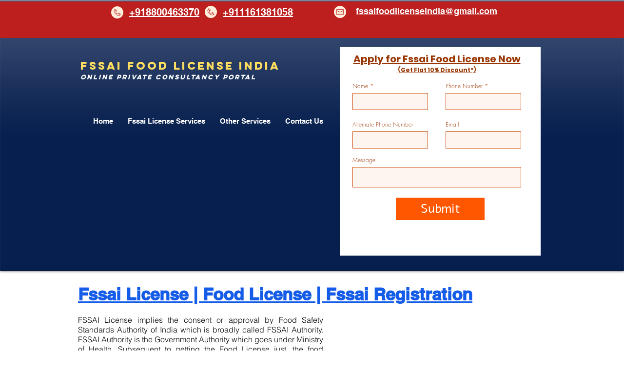

--- FILE ---
content_type: text/html; charset=UTF-8
request_url: https://www.fssaifoodlicenseindia.in/fssai-food-license/fssai-license-food-safety-fssai-registration-dadar
body_size: 149020
content:
<!DOCTYPE html>
<html lang="en">
<head>
  
  <!-- SEO Tags -->
  <title>Fssai License Dadar | Food License Dadar | Fssai Registration Dadar | Fssai Food License Dadar, India</title>
  <meta name="description" content="Fssai License Dadar. Food License Dadar. Fssai Registration Dadar. Fssai Food License Dadar, India. +10,000 Clients of Fssai License Dadar. Fssai Registration in 2 days. Fssai License for Restaurant, Kitchen, Manufacturing, Repacking, Marketer etc. 24/7 Expert Assistance and Reasonable Price for New Businesses."/>
  <link rel="canonical" href="https://www.fssaifoodlicenseindia.in/fssai-food-license/fssai-license-food-safety-fssai-registration-dadar"/>
  <meta property="og:title" content="Fssai License Dadar | Food License Dadar | Fssai Registration Dadar | Fssai Food License Dadar, India"/>
  <meta property="og:description" content="Fssai License Dadar. Food License Dadar. Fssai Registration Dadar. Fssai Food License Dadar, India. +10,000 Clients of Fssai License Dadar. Fssai Registration in 2 days. Fssai License for Restaurant, Kitchen, Manufacturing, Repacking, Marketer etc. 24/7 Expert Assistance and Reasonable Price for New Businesses."/>
  <meta property="og:url" content="https://www.fssaifoodlicenseindia.in/fssai-food-license/fssai-license-food-safety-fssai-registration-dadar"/>
  <meta property="og:site_name" content="Fssai Food License"/>
  <meta property="og:type" content="website"/>
  <script type="application/ld+json">{}</script>
  <script type="application/ld+json">{}</script>
  <meta name="google-site-verification" content="IRQdtcwoqUhtAkNRCUyQLJ6Hb5oiZNDs4-sFL2ZuE3c"/>
  <meta name="twitter:card" content="summary_large_image"/>
  <meta name="twitter:title" content="Fssai License Dadar | Food License Dadar | Fssai Registration Dadar | Fssai Food License Dadar, India"/>
  <meta name="twitter:description" content="Fssai License Dadar. Food License Dadar. Fssai Registration Dadar. Fssai Food License Dadar, India. +10,000 Clients of Fssai License Dadar. Fssai Registration in 2 days. Fssai License for Restaurant, Kitchen, Manufacturing, Repacking, Marketer etc. 24/7 Expert Assistance and Reasonable Price for New Businesses."/>

  
  <meta charset='utf-8'>
  <meta name="viewport" content="width=device-width, initial-scale=1" id="wixDesktopViewport" />
  <meta http-equiv="X-UA-Compatible" content="IE=edge">
  <meta name="generator" content="Wix.com Website Builder"/>

  <link rel="icon" sizes="192x192" href="https://static.wixstatic.com/media/nsplsh_5b4505c5015d48a29ab5b5566989a8ea%7Emv2.jpg/v1/fill/w_192%2Ch_192%2Clg_1%2Cusm_0.66_1.00_0.01/nsplsh_5b4505c5015d48a29ab5b5566989a8ea%7Emv2.jpg" type="image/jpeg"/>
  <link rel="shortcut icon" href="https://static.wixstatic.com/media/nsplsh_5b4505c5015d48a29ab5b5566989a8ea%7Emv2.jpg/v1/fill/w_192%2Ch_192%2Clg_1%2Cusm_0.66_1.00_0.01/nsplsh_5b4505c5015d48a29ab5b5566989a8ea%7Emv2.jpg" type="image/jpeg"/>
  <link rel="apple-touch-icon" href="https://static.wixstatic.com/media/nsplsh_5b4505c5015d48a29ab5b5566989a8ea%7Emv2.jpg/v1/fill/w_180%2Ch_180%2Clg_1%2Cusm_0.66_1.00_0.01/nsplsh_5b4505c5015d48a29ab5b5566989a8ea%7Emv2.jpg" type="image/jpeg"/>

  <!-- Safari Pinned Tab Icon -->
  <!-- <link rel="mask-icon" href="https://static.wixstatic.com/media/nsplsh_5b4505c5015d48a29ab5b5566989a8ea%7Emv2.jpg/v1/fill/w_192%2Ch_192%2Clg_1%2Cusm_0.66_1.00_0.01/nsplsh_5b4505c5015d48a29ab5b5566989a8ea%7Emv2.jpg"> -->

  <!-- Origin trials -->
  


  <!-- Segmenter Polyfill -->
  <script>
    if (!window.Intl || !window.Intl.Segmenter) {
      (function() {
        var script = document.createElement('script');
        script.src = 'https://static.parastorage.com/unpkg/@formatjs/intl-segmenter@11.7.10/polyfill.iife.js';
        document.head.appendChild(script);
      })();
    }
  </script>

  <!-- Legacy Polyfills -->
  <script nomodule="" src="https://static.parastorage.com/unpkg/core-js-bundle@3.2.1/minified.js"></script>
  <script nomodule="" src="https://static.parastorage.com/unpkg/focus-within-polyfill@5.0.9/dist/focus-within-polyfill.js"></script>

  <!-- Performance API Polyfills -->
  <script>
  (function () {
    var noop = function noop() {};
    if ("performance" in window === false) {
      window.performance = {};
    }
    window.performance.mark = performance.mark || noop;
    window.performance.measure = performance.measure || noop;
    if ("now" in window.performance === false) {
      var nowOffset = Date.now();
      if (performance.timing && performance.timing.navigationStart) {
        nowOffset = performance.timing.navigationStart;
      }
      window.performance.now = function now() {
        return Date.now() - nowOffset;
      };
    }
  })();
  </script>

  <!-- Globals Definitions -->
  <script>
    (function () {
      var now = Date.now()
      window.initialTimestamps = {
        initialTimestamp: now,
        initialRequestTimestamp: Math.round(performance.timeOrigin ? performance.timeOrigin : now - performance.now())
      }

      window.thunderboltTag = "QA_READY"
      window.thunderboltVersion = "1.16819.0"
    })();
  </script>

  <!-- Essential Viewer Model -->
  <script type="application/json" id="wix-essential-viewer-model">{"fleetConfig":{"fleetName":"thunderbolt-seo-renderer-gradual","type":"Rollout","code":1},"mode":{"qa":false,"enableTestApi":false,"debug":false,"ssrIndicator":false,"ssrOnly":false,"siteAssetsFallback":"enable","versionIndicator":false},"componentsLibrariesTopology":[{"artifactId":"editor-elements","namespace":"wixui","url":"https:\/\/static.parastorage.com\/services\/editor-elements\/1.14873.0"},{"artifactId":"editor-elements","namespace":"dsgnsys","url":"https:\/\/static.parastorage.com\/services\/editor-elements\/1.14873.0"}],"siteFeaturesConfigs":{"sessionManager":{"isRunningInDifferentSiteContext":false}},"language":{"userLanguage":"en"},"siteAssets":{"clientTopology":{"mediaRootUrl":"https:\/\/static.wixstatic.com","scriptsUrl":"static.parastorage.com","staticMediaUrl":"https:\/\/static.wixstatic.com\/media","moduleRepoUrl":"https:\/\/static.parastorage.com\/unpkg","fileRepoUrl":"https:\/\/static.parastorage.com\/services","viewerAppsUrl":"https:\/\/viewer-apps.parastorage.com","viewerAssetsUrl":"https:\/\/viewer-assets.parastorage.com","siteAssetsUrl":"https:\/\/siteassets.parastorage.com","pageJsonServerUrls":["https:\/\/pages.parastorage.com","https:\/\/staticorigin.wixstatic.com","https:\/\/www.fssaifoodlicenseindia.in","https:\/\/fallback.wix.com\/wix-html-editor-pages-webapp\/page"],"pathOfTBModulesInFileRepoForFallback":"wix-thunderbolt\/dist\/"}},"siteFeatures":["accessibility","appMonitoring","assetsLoader","businessLogger","captcha","clickHandlerRegistrar","codeEmbed","commonConfig","componentsLoader","componentsRegistry","consentPolicy","cyclicTabbing","domSelectors","dynamicPages","environmentWixCodeSdk","environment","locationWixCodeSdk","mpaNavigation","navigationManager","navigationPhases","ooi","pages","panorama","protectedPages","renderer","reporter","routerFetch","router","scrollRestoration","seoWixCodeSdk","seo","sessionManager","siteMembersWixCodeSdk","siteMembers","siteScrollBlocker","siteWixCodeSdk","speculationRules","ssrCache","stores","structureApi","thunderboltInitializer","tpaCommons","translations","usedPlatformApis","warmupData","windowMessageRegistrar","windowWixCodeSdk","wixCustomElementComponent","wixEmbedsApi","componentsReact","platform"],"site":{"externalBaseUrl":"https:\/\/www.fssaifoodlicenseindia.in","isSEO":true},"media":{"staticMediaUrl":"https:\/\/static.wixstatic.com\/media","mediaRootUrl":"https:\/\/static.wixstatic.com\/","staticVideoUrl":"https:\/\/video.wixstatic.com\/"},"requestUrl":"https:\/\/www.fssaifoodlicenseindia.in\/fssai-food-license\/fssai-license-food-safety-fssai-registration-dadar","rollout":{"siteAssetsVersionsRollout":false,"isDACRollout":0,"isTBRollout":true},"commonConfig":{"brand":"wix","host":"VIEWER","bsi":"","consentPolicy":{},"consentPolicyHeader":{},"siteRevision":"4","branchId":"6c3ce50b-a301-45a5-aee6-56e0409243f6","renderingFlow":"NONE","language":"en","locale":"en-in"},"interactionSampleRatio":0.01,"dynamicModelUrl":"https:\/\/www.fssaifoodlicenseindia.in\/_api\/v2\/dynamicmodel","accessTokensUrl":"https:\/\/www.fssaifoodlicenseindia.in\/_api\/v1\/access-tokens","isExcludedFromSecurityExperiments":false,"experiments":{"specs.thunderbolt.hardenFetchAndXHR":true,"specs.thunderbolt.securityExperiments":true}}</script>
  <script>window.viewerModel = JSON.parse(document.getElementById('wix-essential-viewer-model').textContent)</script>

  <script>
    window.commonConfig = viewerModel.commonConfig
  </script>

  
  <!-- BEGIN handleAccessTokens bundle -->

  <script data-url="https://static.parastorage.com/services/wix-thunderbolt/dist/handleAccessTokens.inline.4f2f9a53.bundle.min.js">(()=>{"use strict";function e(e){let{context:o,property:r,value:n,enumerable:i=!0}=e,c=e.get,l=e.set;if(!r||void 0===n&&!c&&!l)return new Error("property and value are required");let a=o||globalThis,s=a?.[r],u={};if(void 0!==n)u.value=n;else{if(c){let e=t(c);e&&(u.get=e)}if(l){let e=t(l);e&&(u.set=e)}}let p={...u,enumerable:i||!1,configurable:!1};void 0!==n&&(p.writable=!1);try{Object.defineProperty(a,r,p)}catch(e){return e instanceof TypeError?s:e}return s}function t(e,t){return"function"==typeof e?e:!0===e?.async&&"function"==typeof e.func?t?async function(t){return e.func(t)}:async function(){return e.func()}:"function"==typeof e?.func?e.func:void 0}try{e({property:"strictDefine",value:e})}catch{}try{e({property:"defineStrictObject",value:r})}catch{}try{e({property:"defineStrictMethod",value:n})}catch{}var o=["toString","toLocaleString","valueOf","constructor","prototype"];function r(t){let{context:n,property:c,propertiesToExclude:l=[],skipPrototype:a=!1,hardenPrototypePropertiesToExclude:s=[]}=t;if(!c)return new Error("property is required");let u=(n||globalThis)[c],p={},f=i(n,c);u&&("object"==typeof u||"function"==typeof u)&&Reflect.ownKeys(u).forEach(t=>{if(!l.includes(t)&&!o.includes(t)){let o=i(u,t);if(o&&(o.writable||o.configurable)){let{value:r,get:n,set:i,enumerable:c=!1}=o,l={};void 0!==r?l.value=r:n?l.get=n:i&&(l.set=i);try{let o=e({context:u,property:t,...l,enumerable:c});p[t]=o}catch(e){if(!(e instanceof TypeError))throw e;try{p[t]=o.value||o.get||o.set}catch{}}}}});let d={originalObject:u,originalProperties:p};if(!a&&void 0!==u?.prototype){let e=r({context:u,property:"prototype",propertiesToExclude:s,skipPrototype:!0});e instanceof Error||(d.originalPrototype=e?.originalObject,d.originalPrototypeProperties=e?.originalProperties)}return e({context:n,property:c,value:u,enumerable:f?.enumerable}),d}function n(t,o){let r=(o||globalThis)[t],n=i(o||globalThis,t);return r&&n&&(n.writable||n.configurable)?(Object.freeze(r),e({context:globalThis,property:t,value:r})):r}function i(e,t){if(e&&t)try{return Reflect.getOwnPropertyDescriptor(e,t)}catch{return}}function c(e){if("string"!=typeof e)return e;try{return decodeURIComponent(e).toLowerCase().trim()}catch{return e.toLowerCase().trim()}}function l(e,t){let o="";if("string"==typeof e)o=e.split("=")[0]?.trim()||"";else{if(!e||"string"!=typeof e.name)return!1;o=e.name}return t.has(c(o)||"")}function a(e,t){let o;return o="string"==typeof e?e.split(";").map(e=>e.trim()).filter(e=>e.length>0):e||[],o.filter(e=>!l(e,t))}var s=null;function u(){return null===s&&(s=typeof Document>"u"?void 0:Object.getOwnPropertyDescriptor(Document.prototype,"cookie")),s}function p(t,o){if(!globalThis?.cookieStore)return;let r=globalThis.cookieStore.get.bind(globalThis.cookieStore),n=globalThis.cookieStore.getAll.bind(globalThis.cookieStore),i=globalThis.cookieStore.set.bind(globalThis.cookieStore),c=globalThis.cookieStore.delete.bind(globalThis.cookieStore);return e({context:globalThis.CookieStore.prototype,property:"get",value:async function(e){return l(("string"==typeof e?e:e.name)||"",t)?null:r.call(this,e)},enumerable:!0}),e({context:globalThis.CookieStore.prototype,property:"getAll",value:async function(){return a(await n.apply(this,Array.from(arguments)),t)},enumerable:!0}),e({context:globalThis.CookieStore.prototype,property:"set",value:async function(){let e=Array.from(arguments);if(!l(1===e.length?e[0].name:e[0],t))return i.apply(this,e);o&&console.warn(o)},enumerable:!0}),e({context:globalThis.CookieStore.prototype,property:"delete",value:async function(){let e=Array.from(arguments);if(!l(1===e.length?e[0].name:e[0],t))return c.apply(this,e)},enumerable:!0}),e({context:globalThis.cookieStore,property:"prototype",value:globalThis.CookieStore.prototype,enumerable:!1}),e({context:globalThis,property:"cookieStore",value:globalThis.cookieStore,enumerable:!0}),{get:r,getAll:n,set:i,delete:c}}var f=["TextEncoder","TextDecoder","XMLHttpRequestEventTarget","EventTarget","URL","JSON","Reflect","Object","Array","Map","Set","WeakMap","WeakSet","Promise","Symbol","Error"],d=["addEventListener","removeEventListener","dispatchEvent","encodeURI","encodeURIComponent","decodeURI","decodeURIComponent"];const y=(e,t)=>{try{const o=t?t.get.call(document):document.cookie;return o.split(";").map(e=>e.trim()).filter(t=>t?.startsWith(e))[0]?.split("=")[1]}catch(e){return""}},g=(e="",t="",o="/")=>`${e}=; ${t?`domain=${t};`:""} max-age=0; path=${o}; expires=Thu, 01 Jan 1970 00:00:01 GMT`;function m(){(function(){if("undefined"!=typeof window){const e=performance.getEntriesByType("navigation")[0];return"back_forward"===(e?.type||"")}return!1})()&&function(){const{counter:e}=function(){const e=b("getItem");if(e){const[t,o]=e.split("-"),r=o?parseInt(o,10):0;if(r>=3){const e=t?Number(t):0;if(Date.now()-e>6e4)return{counter:0}}return{counter:r}}return{counter:0}}();e<3?(!function(e=1){b("setItem",`${Date.now()}-${e}`)}(e+1),window.location.reload()):console.error("ATS: Max reload attempts reached")}()}function b(e,t){try{return sessionStorage[e]("reload",t||"")}catch(e){console.error("ATS: Error calling sessionStorage:",e)}}const h="client-session-bind",v="sec-fetch-unsupported",{experiments:w}=window.viewerModel,T=[h,"client-binding",v,"svSession","smSession","server-session-bind","wixSession2","wixSession3"].map(e=>e.toLowerCase()),{cookie:S}=function(t,o){let r=new Set(t);return e({context:document,property:"cookie",set:{func:e=>function(e,t,o,r){let n=u(),i=c(t.split(";")[0]||"")||"";[...o].every(e=>!i.startsWith(e.toLowerCase()))&&n?.set?n.set.call(e,t):r&&console.warn(r)}(document,e,r,o)},get:{func:()=>function(e,t){let o=u();if(!o?.get)throw new Error("Cookie descriptor or getter not available");return a(o.get.call(e),t).join("; ")}(document,r)},enumerable:!0}),{cookieStore:p(r,o),cookie:u()}}(T),k="tbReady",x="security_overrideGlobals",{experiments:E,siteFeaturesConfigs:C,accessTokensUrl:P}=window.viewerModel,R=P,M={},O=(()=>{const e=y(h,S);if(w["specs.thunderbolt.browserCacheReload"]){y(v,S)||e?b("removeItem"):m()}return(()=>{const e=g(h),t=g(h,location.hostname);S.set.call(document,e),S.set.call(document,t)})(),e})();O&&(M["client-binding"]=O);const D=fetch;addEventListener(k,function e(t){const{logger:o}=t.detail;try{window.tb.init({fetch:D,fetchHeaders:M})}catch(e){const t=new Error("TB003");o.meter(`${x}_${t.message}`,{paramsOverrides:{errorType:x,eventString:t.message}}),window?.viewerModel?.mode.debug&&console.error(e)}finally{removeEventListener(k,e)}}),E["specs.thunderbolt.hardenFetchAndXHR"]||(window.fetchDynamicModel=()=>C.sessionManager.isRunningInDifferentSiteContext?Promise.resolve({}):fetch(R,{credentials:"same-origin",headers:M}).then(function(e){if(!e.ok)throw new Error(`[${e.status}]${e.statusText}`);return e.json()}),window.dynamicModelPromise=window.fetchDynamicModel())})();
//# sourceMappingURL=https://static.parastorage.com/services/wix-thunderbolt/dist/handleAccessTokens.inline.4f2f9a53.bundle.min.js.map</script>

<!-- END handleAccessTokens bundle -->

<!-- BEGIN overrideGlobals bundle -->

<script data-url="https://static.parastorage.com/services/wix-thunderbolt/dist/overrideGlobals.inline.ec13bfcf.bundle.min.js">(()=>{"use strict";function e(e){let{context:r,property:o,value:n,enumerable:i=!0}=e,c=e.get,a=e.set;if(!o||void 0===n&&!c&&!a)return new Error("property and value are required");let l=r||globalThis,u=l?.[o],s={};if(void 0!==n)s.value=n;else{if(c){let e=t(c);e&&(s.get=e)}if(a){let e=t(a);e&&(s.set=e)}}let p={...s,enumerable:i||!1,configurable:!1};void 0!==n&&(p.writable=!1);try{Object.defineProperty(l,o,p)}catch(e){return e instanceof TypeError?u:e}return u}function t(e,t){return"function"==typeof e?e:!0===e?.async&&"function"==typeof e.func?t?async function(t){return e.func(t)}:async function(){return e.func()}:"function"==typeof e?.func?e.func:void 0}try{e({property:"strictDefine",value:e})}catch{}try{e({property:"defineStrictObject",value:o})}catch{}try{e({property:"defineStrictMethod",value:n})}catch{}var r=["toString","toLocaleString","valueOf","constructor","prototype"];function o(t){let{context:n,property:c,propertiesToExclude:a=[],skipPrototype:l=!1,hardenPrototypePropertiesToExclude:u=[]}=t;if(!c)return new Error("property is required");let s=(n||globalThis)[c],p={},f=i(n,c);s&&("object"==typeof s||"function"==typeof s)&&Reflect.ownKeys(s).forEach(t=>{if(!a.includes(t)&&!r.includes(t)){let r=i(s,t);if(r&&(r.writable||r.configurable)){let{value:o,get:n,set:i,enumerable:c=!1}=r,a={};void 0!==o?a.value=o:n?a.get=n:i&&(a.set=i);try{let r=e({context:s,property:t,...a,enumerable:c});p[t]=r}catch(e){if(!(e instanceof TypeError))throw e;try{p[t]=r.value||r.get||r.set}catch{}}}}});let d={originalObject:s,originalProperties:p};if(!l&&void 0!==s?.prototype){let e=o({context:s,property:"prototype",propertiesToExclude:u,skipPrototype:!0});e instanceof Error||(d.originalPrototype=e?.originalObject,d.originalPrototypeProperties=e?.originalProperties)}return e({context:n,property:c,value:s,enumerable:f?.enumerable}),d}function n(t,r){let o=(r||globalThis)[t],n=i(r||globalThis,t);return o&&n&&(n.writable||n.configurable)?(Object.freeze(o),e({context:globalThis,property:t,value:o})):o}function i(e,t){if(e&&t)try{return Reflect.getOwnPropertyDescriptor(e,t)}catch{return}}function c(e){if("string"!=typeof e)return e;try{return decodeURIComponent(e).toLowerCase().trim()}catch{return e.toLowerCase().trim()}}function a(e,t){return e instanceof Headers?e.forEach((r,o)=>{l(o,t)||e.delete(o)}):Object.keys(e).forEach(r=>{l(r,t)||delete e[r]}),e}function l(e,t){return!t.has(c(e)||"")}function u(e,t){let r=!0,o=function(e){let t,r;if(globalThis.Request&&e instanceof Request)t=e.url;else{if("function"!=typeof e?.toString)throw new Error("Unsupported type for url");t=e.toString()}try{return new URL(t).pathname}catch{return r=t.replace(/#.+/gi,"").split("?").shift(),r.startsWith("/")?r:`/${r}`}}(e),n=c(o);return n&&t.some(e=>n.includes(e))&&(r=!1),r}function s(t,r,o){let n=fetch,i=XMLHttpRequest,c=new Set(r);function s(){let e=new i,r=e.open,n=e.setRequestHeader;return e.open=function(){let n=Array.from(arguments),i=n[1];if(n.length<2||u(i,t))return r.apply(e,n);throw new Error(o||`Request not allowed for path ${i}`)},e.setRequestHeader=function(t,r){l(decodeURIComponent(t),c)&&n.call(e,t,r)},e}return e({property:"fetch",value:function(){let e=function(e,t){return globalThis.Request&&e[0]instanceof Request&&e[0]?.headers?a(e[0].headers,t):e[1]?.headers&&a(e[1].headers,t),e}(arguments,c);return u(arguments[0],t)?n.apply(globalThis,Array.from(e)):new Promise((e,t)=>{t(new Error(o||`Request not allowed for path ${arguments[0]}`))})},enumerable:!0}),e({property:"XMLHttpRequest",value:s,enumerable:!0}),Object.keys(i).forEach(e=>{s[e]=i[e]}),{fetch:n,XMLHttpRequest:i}}var p=["TextEncoder","TextDecoder","XMLHttpRequestEventTarget","EventTarget","URL","JSON","Reflect","Object","Array","Map","Set","WeakMap","WeakSet","Promise","Symbol","Error"],f=["addEventListener","removeEventListener","dispatchEvent","encodeURI","encodeURIComponent","decodeURI","decodeURIComponent"];const d=function(){let t=globalThis.open,r=document.open;function o(e,r,o){let n="string"!=typeof e,i=t.call(window,e,r,o);return n||e&&function(e){return e.startsWith("//")&&/(?:[a-z0-9](?:[a-z0-9-]{0,61}[a-z0-9])?\.)+[a-z0-9][a-z0-9-]{0,61}[a-z0-9]/g.test(`${location.protocol}:${e}`)&&(e=`${location.protocol}${e}`),!e.startsWith("http")||new URL(e).hostname===location.hostname}(e)?{}:i}return e({property:"open",value:o,context:globalThis,enumerable:!0}),e({property:"open",value:function(e,t,n){return e?o(e,t,n):r.call(document,e||"",t||"",n||"")},context:document,enumerable:!0}),{open:t,documentOpen:r}},y=function(){let t=document.createElement,r=Element.prototype.setAttribute,o=Element.prototype.setAttributeNS;return e({property:"createElement",context:document,value:function(n,i){let a=t.call(document,n,i);if("iframe"===c(n)){e({property:"srcdoc",context:a,get:()=>"",set:()=>{console.warn("`srcdoc` is not allowed in iframe elements.")}});let t=function(e,t){"srcdoc"!==e.toLowerCase()?r.call(a,e,t):console.warn("`srcdoc` attribute is not allowed to be set.")},n=function(e,t,r){"srcdoc"!==t.toLowerCase()?o.call(a,e,t,r):console.warn("`srcdoc` attribute is not allowed to be set.")};a.setAttribute=t,a.setAttributeNS=n}return a},enumerable:!0}),{createElement:t,setAttribute:r,setAttributeNS:o}},m=["client-binding"],b=["/_api/v1/access-tokens","/_api/v2/dynamicmodel","/_api/one-app-session-web/v3/businesses"],h=function(){let t=setTimeout,r=setInterval;return o("setTimeout",0,globalThis),o("setInterval",0,globalThis),{setTimeout:t,setInterval:r};function o(t,r,o){let n=o||globalThis,i=n[t];if(!i||"function"!=typeof i)throw new Error(`Function ${t} not found or is not a function`);e({property:t,value:function(){let e=Array.from(arguments);if("string"!=typeof e[r])return i.apply(n,e);console.warn(`Calling ${t} with a String Argument at index ${r} is not allowed`)},context:o,enumerable:!0})}},v=function(){if(navigator&&"serviceWorker"in navigator){let t=navigator.serviceWorker.register;return e({context:navigator.serviceWorker,property:"register",value:function(){console.log("Service worker registration is not allowed")},enumerable:!0}),{register:t}}return{}};performance.mark("overrideGlobals started");const{isExcludedFromSecurityExperiments:g,experiments:w}=window.viewerModel,E=!g&&w["specs.thunderbolt.securityExperiments"];try{d(),E&&y(),w["specs.thunderbolt.hardenFetchAndXHR"]&&E&&s(b,m),v(),(e=>{let t=[],r=[];r=r.concat(["TextEncoder","TextDecoder"]),e&&(r=r.concat(["XMLHttpRequestEventTarget","EventTarget"])),r=r.concat(["URL","JSON"]),e&&(t=t.concat(["addEventListener","removeEventListener"])),t=t.concat(["encodeURI","encodeURIComponent","decodeURI","decodeURIComponent"]),r=r.concat(["String","Number"]),e&&r.push("Object"),r=r.concat(["Reflect"]),t.forEach(e=>{n(e),["addEventListener","removeEventListener"].includes(e)&&n(e,document)}),r.forEach(e=>{o({property:e})})})(E),E&&h()}catch(e){window?.viewerModel?.mode.debug&&console.error(e);const t=new Error("TB006");window.fedops?.reportError(t,"security_overrideGlobals"),window.Sentry?window.Sentry.captureException(t):globalThis.defineStrictProperty("sentryBuffer",[t],window,!1)}performance.mark("overrideGlobals ended")})();
//# sourceMappingURL=https://static.parastorage.com/services/wix-thunderbolt/dist/overrideGlobals.inline.ec13bfcf.bundle.min.js.map</script>

<!-- END overrideGlobals bundle -->


  
  <script>
    window.commonConfig = viewerModel.commonConfig

	
  </script>

  <!-- Initial CSS -->
  <style data-url="https://static.parastorage.com/services/wix-thunderbolt/dist/main.46d95940.min.css">@keyframes slide-horizontal-new{0%{transform:translateX(100%)}}@keyframes slide-horizontal-old{80%{opacity:1}to{opacity:0;transform:translateX(-100%)}}@keyframes slide-vertical-new{0%{transform:translateY(-100%)}}@keyframes slide-vertical-old{80%{opacity:1}to{opacity:0;transform:translateY(100%)}}@keyframes out-in-new{0%{opacity:0}}@keyframes out-in-old{to{opacity:0}}:root:active-view-transition{view-transition-name:none}::view-transition{pointer-events:none}:root:active-view-transition #SITE_HEADER{view-transition-name:header-group}:root:active-view-transition #WIX_ADS{view-transition-name:wix-ads-group}:root:active-view-transition #SITE_FOOTER{view-transition-name:footer-group}:root:active-view-transition::view-transition-new(page-group),:root:active-view-transition::view-transition-old(page-group){animation-duration:.6s;cursor:wait;pointer-events:all}:root:active-view-transition-type(SlideHorizontal)::view-transition-old(page-group){animation:slide-horizontal-old .6s cubic-bezier(.83,0,.17,1) forwards;mix-blend-mode:normal}:root:active-view-transition-type(SlideHorizontal)::view-transition-new(page-group){animation:slide-horizontal-new .6s cubic-bezier(.83,0,.17,1) backwards;mix-blend-mode:normal}:root:active-view-transition-type(SlideVertical)::view-transition-old(page-group){animation:slide-vertical-old .6s cubic-bezier(.83,0,.17,1) forwards;mix-blend-mode:normal}:root:active-view-transition-type(SlideVertical)::view-transition-new(page-group){animation:slide-vertical-new .6s cubic-bezier(.83,0,.17,1) backwards;mix-blend-mode:normal}:root:active-view-transition-type(OutIn)::view-transition-old(page-group){animation:out-in-old .35s cubic-bezier(.22,1,.36,1) forwards}:root:active-view-transition-type(OutIn)::view-transition-new(page-group){animation:out-in-new .35s cubic-bezier(.64,0,.78,0) .35s backwards}@media(prefers-reduced-motion:reduce){::view-transition-group(*),::view-transition-new(*),::view-transition-old(*){animation:none!important}}body,html{background:transparent;border:0;margin:0;outline:0;padding:0;vertical-align:baseline}body{--scrollbar-width:0px;font-family:Arial,Helvetica,sans-serif;font-size:10px}body,html{height:100%}body{overflow-x:auto;overflow-y:scroll}body:not(.responsive) #site-root{min-width:var(--site-width);width:100%}body:not([data-js-loaded]) [data-hide-prejs]{visibility:hidden}interact-element{display:contents}#SITE_CONTAINER{position:relative}:root{--one-unit:1vw;--section-max-width:9999px;--spx-stopper-max:9999px;--spx-stopper-min:0px;--browser-zoom:1}@supports(-webkit-appearance:none) and (stroke-color:transparent){:root{--safari-sticky-fix:opacity;--experimental-safari-sticky-fix:translateZ(0)}}@supports(container-type:inline-size){:root{--one-unit:1cqw}}[id^=oldHoverBox-]{mix-blend-mode:plus-lighter;transition:opacity .5s ease,visibility .5s ease}[data-mesh-id$=inlineContent-gridContainer]:has(>[id^=oldHoverBox-]){isolation:isolate}</style>
<style data-url="https://static.parastorage.com/services/wix-thunderbolt/dist/main.renderer.25146d00.min.css">a,abbr,acronym,address,applet,b,big,blockquote,button,caption,center,cite,code,dd,del,dfn,div,dl,dt,em,fieldset,font,footer,form,h1,h2,h3,h4,h5,h6,header,i,iframe,img,ins,kbd,label,legend,li,nav,object,ol,p,pre,q,s,samp,section,small,span,strike,strong,sub,sup,table,tbody,td,tfoot,th,thead,title,tr,tt,u,ul,var{background:transparent;border:0;margin:0;outline:0;padding:0;vertical-align:baseline}input,select,textarea{box-sizing:border-box;font-family:Helvetica,Arial,sans-serif}ol,ul{list-style:none}blockquote,q{quotes:none}ins{text-decoration:none}del{text-decoration:line-through}table{border-collapse:collapse;border-spacing:0}a{cursor:pointer;text-decoration:none}.testStyles{overflow-y:hidden}.reset-button{-webkit-appearance:none;background:none;border:0;color:inherit;font:inherit;line-height:normal;outline:0;overflow:visible;padding:0;-webkit-user-select:none;-moz-user-select:none;-ms-user-select:none}:focus{outline:none}body.device-mobile-optimized:not(.disable-site-overflow){overflow-x:hidden;overflow-y:scroll}body.device-mobile-optimized:not(.responsive) #SITE_CONTAINER{margin-left:auto;margin-right:auto;overflow-x:visible;position:relative;width:320px}body.device-mobile-optimized:not(.responsive):not(.blockSiteScrolling) #SITE_CONTAINER{margin-top:0}body.device-mobile-optimized>*{max-width:100%!important}body.device-mobile-optimized #site-root{overflow-x:hidden;overflow-y:hidden}@supports(overflow:clip){body.device-mobile-optimized #site-root{overflow-x:clip;overflow-y:clip}}body.device-mobile-non-optimized #SITE_CONTAINER #site-root{overflow-x:clip;overflow-y:clip}body.device-mobile-non-optimized.fullScreenMode{background-color:#5f6360}body.device-mobile-non-optimized.fullScreenMode #MOBILE_ACTIONS_MENU,body.device-mobile-non-optimized.fullScreenMode #SITE_BACKGROUND,body.device-mobile-non-optimized.fullScreenMode #site-root,body.fullScreenMode #WIX_ADS{visibility:hidden}body.fullScreenMode{overflow-x:hidden!important;overflow-y:hidden!important}body.fullScreenMode.device-mobile-optimized #TINY_MENU{opacity:0;pointer-events:none}body.fullScreenMode-scrollable.device-mobile-optimized{overflow-x:hidden!important;overflow-y:auto!important}body.fullScreenMode-scrollable.device-mobile-optimized #masterPage,body.fullScreenMode-scrollable.device-mobile-optimized #site-root{overflow-x:hidden!important;overflow-y:hidden!important}body.fullScreenMode-scrollable.device-mobile-optimized #SITE_BACKGROUND,body.fullScreenMode-scrollable.device-mobile-optimized #masterPage{height:auto!important}body.fullScreenMode-scrollable.device-mobile-optimized #masterPage.mesh-layout{height:0!important}body.blockSiteScrolling,body.siteScrollingBlocked{position:fixed;width:100%}body.siteScrollingBlockedIOSFix{overflow:hidden!important}body.blockSiteScrolling #SITE_CONTAINER{margin-top:calc(var(--blocked-site-scroll-margin-top)*-1)}#site-root{margin:0 auto;min-height:100%;position:relative;top:var(--wix-ads-height)}#site-root img:not([src]){visibility:hidden}#site-root svg img:not([src]){visibility:visible}.auto-generated-link{color:inherit}#SCROLL_TO_BOTTOM,#SCROLL_TO_TOP{height:0}.has-click-trigger{cursor:pointer}.fullScreenOverlay{bottom:0;display:flex;justify-content:center;left:0;overflow-y:hidden;position:fixed;right:0;top:-60px;z-index:1005}.fullScreenOverlay>.fullScreenOverlayContent{bottom:0;left:0;margin:0 auto;overflow:hidden;position:absolute;right:0;top:60px;transform:translateZ(0)}[data-mesh-id$=centeredContent],[data-mesh-id$=form],[data-mesh-id$=inlineContent]{pointer-events:none;position:relative}[data-mesh-id$=-gridWrapper],[data-mesh-id$=-rotated-wrapper]{pointer-events:none}[data-mesh-id$=-gridContainer]>*,[data-mesh-id$=-rotated-wrapper]>*,[data-mesh-id$=inlineContent]>:not([data-mesh-id$=-gridContainer]){pointer-events:auto}.device-mobile-optimized #masterPage.mesh-layout #SOSP_CONTAINER_CUSTOM_ID{grid-area:2/1/3/2;-ms-grid-row:2;position:relative}#masterPage.mesh-layout{-ms-grid-rows:max-content max-content min-content max-content;-ms-grid-columns:100%;align-items:start;display:-ms-grid;display:grid;grid-template-columns:100%;grid-template-rows:max-content max-content min-content max-content;justify-content:stretch}#masterPage.mesh-layout #PAGES_CONTAINER,#masterPage.mesh-layout #SITE_FOOTER-placeholder,#masterPage.mesh-layout #SITE_FOOTER_WRAPPER,#masterPage.mesh-layout #SITE_HEADER-placeholder,#masterPage.mesh-layout #SITE_HEADER_WRAPPER,#masterPage.mesh-layout #SOSP_CONTAINER_CUSTOM_ID[data-state~=mobileView],#masterPage.mesh-layout #soapAfterPagesContainer,#masterPage.mesh-layout #soapBeforePagesContainer{-ms-grid-row-align:start;-ms-grid-column-align:start;-ms-grid-column:1}#masterPage.mesh-layout #SITE_HEADER-placeholder,#masterPage.mesh-layout #SITE_HEADER_WRAPPER{grid-area:1/1/2/2;-ms-grid-row:1}#masterPage.mesh-layout #PAGES_CONTAINER,#masterPage.mesh-layout #soapAfterPagesContainer,#masterPage.mesh-layout #soapBeforePagesContainer{grid-area:3/1/4/2;-ms-grid-row:3}#masterPage.mesh-layout #soapAfterPagesContainer,#masterPage.mesh-layout #soapBeforePagesContainer{width:100%}#masterPage.mesh-layout #PAGES_CONTAINER{align-self:stretch}#masterPage.mesh-layout main#PAGES_CONTAINER{display:block}#masterPage.mesh-layout #SITE_FOOTER-placeholder,#masterPage.mesh-layout #SITE_FOOTER_WRAPPER{grid-area:4/1/5/2;-ms-grid-row:4}#masterPage.mesh-layout #SITE_PAGES,#masterPage.mesh-layout [data-mesh-id=PAGES_CONTAINERcenteredContent],#masterPage.mesh-layout [data-mesh-id=PAGES_CONTAINERinlineContent]{height:100%}#masterPage.mesh-layout.desktop>*{width:100%}#masterPage.mesh-layout #PAGES_CONTAINER,#masterPage.mesh-layout #SITE_FOOTER,#masterPage.mesh-layout #SITE_FOOTER_WRAPPER,#masterPage.mesh-layout #SITE_HEADER,#masterPage.mesh-layout #SITE_HEADER_WRAPPER,#masterPage.mesh-layout #SITE_PAGES,#masterPage.mesh-layout #masterPageinlineContent{position:relative}#masterPage.mesh-layout #SITE_HEADER{grid-area:1/1/2/2}#masterPage.mesh-layout #SITE_FOOTER{grid-area:4/1/5/2}#masterPage.mesh-layout.overflow-x-clip #SITE_FOOTER,#masterPage.mesh-layout.overflow-x-clip #SITE_HEADER{overflow-x:clip}[data-z-counter]{z-index:0}[data-z-counter="0"]{z-index:auto}.wixSiteProperties{-webkit-font-smoothing:antialiased;-moz-osx-font-smoothing:grayscale}:root{--wst-button-color-fill-primary:rgb(var(--color_48));--wst-button-color-border-primary:rgb(var(--color_49));--wst-button-color-text-primary:rgb(var(--color_50));--wst-button-color-fill-primary-hover:rgb(var(--color_51));--wst-button-color-border-primary-hover:rgb(var(--color_52));--wst-button-color-text-primary-hover:rgb(var(--color_53));--wst-button-color-fill-primary-disabled:rgb(var(--color_54));--wst-button-color-border-primary-disabled:rgb(var(--color_55));--wst-button-color-text-primary-disabled:rgb(var(--color_56));--wst-button-color-fill-secondary:rgb(var(--color_57));--wst-button-color-border-secondary:rgb(var(--color_58));--wst-button-color-text-secondary:rgb(var(--color_59));--wst-button-color-fill-secondary-hover:rgb(var(--color_60));--wst-button-color-border-secondary-hover:rgb(var(--color_61));--wst-button-color-text-secondary-hover:rgb(var(--color_62));--wst-button-color-fill-secondary-disabled:rgb(var(--color_63));--wst-button-color-border-secondary-disabled:rgb(var(--color_64));--wst-button-color-text-secondary-disabled:rgb(var(--color_65));--wst-color-fill-base-1:rgb(var(--color_36));--wst-color-fill-base-2:rgb(var(--color_37));--wst-color-fill-base-shade-1:rgb(var(--color_38));--wst-color-fill-base-shade-2:rgb(var(--color_39));--wst-color-fill-base-shade-3:rgb(var(--color_40));--wst-color-fill-accent-1:rgb(var(--color_41));--wst-color-fill-accent-2:rgb(var(--color_42));--wst-color-fill-accent-3:rgb(var(--color_43));--wst-color-fill-accent-4:rgb(var(--color_44));--wst-color-fill-background-primary:rgb(var(--color_11));--wst-color-fill-background-secondary:rgb(var(--color_12));--wst-color-text-primary:rgb(var(--color_15));--wst-color-text-secondary:rgb(var(--color_14));--wst-color-action:rgb(var(--color_18));--wst-color-disabled:rgb(var(--color_39));--wst-color-title:rgb(var(--color_45));--wst-color-subtitle:rgb(var(--color_46));--wst-color-line:rgb(var(--color_47));--wst-font-style-h2:var(--font_2);--wst-font-style-h3:var(--font_3);--wst-font-style-h4:var(--font_4);--wst-font-style-h5:var(--font_5);--wst-font-style-h6:var(--font_6);--wst-font-style-body-large:var(--font_7);--wst-font-style-body-medium:var(--font_8);--wst-font-style-body-small:var(--font_9);--wst-font-style-body-x-small:var(--font_10);--wst-color-custom-1:rgb(var(--color_13));--wst-color-custom-2:rgb(var(--color_16));--wst-color-custom-3:rgb(var(--color_17));--wst-color-custom-4:rgb(var(--color_19));--wst-color-custom-5:rgb(var(--color_20));--wst-color-custom-6:rgb(var(--color_21));--wst-color-custom-7:rgb(var(--color_22));--wst-color-custom-8:rgb(var(--color_23));--wst-color-custom-9:rgb(var(--color_24));--wst-color-custom-10:rgb(var(--color_25));--wst-color-custom-11:rgb(var(--color_26));--wst-color-custom-12:rgb(var(--color_27));--wst-color-custom-13:rgb(var(--color_28));--wst-color-custom-14:rgb(var(--color_29));--wst-color-custom-15:rgb(var(--color_30));--wst-color-custom-16:rgb(var(--color_31));--wst-color-custom-17:rgb(var(--color_32));--wst-color-custom-18:rgb(var(--color_33));--wst-color-custom-19:rgb(var(--color_34));--wst-color-custom-20:rgb(var(--color_35))}.wix-presets-wrapper{display:contents}</style>

  <meta name="format-detection" content="telephone=no">
  <meta name="skype_toolbar" content="skype_toolbar_parser_compatible">
  
  

  

  
      <!--pageHtmlEmbeds.head start-->
      <script type="wix/htmlEmbeds" id="pageHtmlEmbeds.head start"></script>
    
      <meta name="google-site-verification" content="IRQdtcwoqUhtAkNRCUyQLJ6Hb5oiZNDs4-sFL2ZuE3c" />

    
      <script type="wix/htmlEmbeds" id="pageHtmlEmbeds.head end"></script>
      <!--pageHtmlEmbeds.head end-->
  

  <!-- head performance data start -->
  
  <!-- head performance data end -->
  

    


    
<style data-href="https://static.parastorage.com/services/editor-elements-library/dist/thunderbolt/rb_wixui.thunderbolt_bootstrap.a1b00b19.min.css">.cwL6XW{cursor:pointer}.sNF2R0{opacity:0}.hLoBV3{transition:opacity var(--transition-duration) cubic-bezier(.37,0,.63,1)}.Rdf41z,.hLoBV3{opacity:1}.ftlZWo{transition:opacity var(--transition-duration) cubic-bezier(.37,0,.63,1)}.ATGlOr,.ftlZWo{opacity:0}.KQSXD0{transition:opacity var(--transition-duration) cubic-bezier(.64,0,.78,0)}.KQSXD0,.pagQKE{opacity:1}._6zG5H{opacity:0;transition:opacity var(--transition-duration) cubic-bezier(.22,1,.36,1)}.BB49uC{transform:translateX(100%)}.j9xE1V{transition:transform var(--transition-duration) cubic-bezier(.87,0,.13,1)}.ICs7Rs,.j9xE1V{transform:translateX(0)}.DxijZJ{transition:transform var(--transition-duration) cubic-bezier(.87,0,.13,1)}.B5kjYq,.DxijZJ{transform:translateX(-100%)}.cJijIV{transition:transform var(--transition-duration) cubic-bezier(.87,0,.13,1)}.cJijIV,.hOxaWM{transform:translateX(0)}.T9p3fN{transform:translateX(100%);transition:transform var(--transition-duration) cubic-bezier(.87,0,.13,1)}.qDxYJm{transform:translateY(100%)}.aA9V0P{transition:transform var(--transition-duration) cubic-bezier(.87,0,.13,1)}.YPXPAS,.aA9V0P{transform:translateY(0)}.Xf2zsA{transition:transform var(--transition-duration) cubic-bezier(.87,0,.13,1)}.Xf2zsA,.y7Kt7s{transform:translateY(-100%)}.EeUgMu{transition:transform var(--transition-duration) cubic-bezier(.87,0,.13,1)}.EeUgMu,.fdHrtm{transform:translateY(0)}.WIFaG4{transform:translateY(100%);transition:transform var(--transition-duration) cubic-bezier(.87,0,.13,1)}body:not(.responsive) .JsJXaX{overflow-x:clip}:root:active-view-transition .JsJXaX{view-transition-name:page-group}.AnQkDU{display:grid;grid-template-columns:1fr;grid-template-rows:1fr;height:100%}.AnQkDU>div{align-self:stretch!important;grid-area:1/1/2/2;justify-self:stretch!important}.StylableButton2545352419__root{-archetype:box;border:none;box-sizing:border-box;cursor:pointer;display:block;height:100%;min-height:10px;min-width:10px;padding:0;touch-action:manipulation;width:100%}.StylableButton2545352419__root[disabled]{pointer-events:none}.StylableButton2545352419__root:not(:hover):not([disabled]).StylableButton2545352419--hasBackgroundColor{background-color:var(--corvid-background-color)!important}.StylableButton2545352419__root:hover:not([disabled]).StylableButton2545352419--hasHoverBackgroundColor{background-color:var(--corvid-hover-background-color)!important}.StylableButton2545352419__root:not(:hover)[disabled].StylableButton2545352419--hasDisabledBackgroundColor{background-color:var(--corvid-disabled-background-color)!important}.StylableButton2545352419__root:not(:hover):not([disabled]).StylableButton2545352419--hasBorderColor{border-color:var(--corvid-border-color)!important}.StylableButton2545352419__root:hover:not([disabled]).StylableButton2545352419--hasHoverBorderColor{border-color:var(--corvid-hover-border-color)!important}.StylableButton2545352419__root:not(:hover)[disabled].StylableButton2545352419--hasDisabledBorderColor{border-color:var(--corvid-disabled-border-color)!important}.StylableButton2545352419__root.StylableButton2545352419--hasBorderRadius{border-radius:var(--corvid-border-radius)!important}.StylableButton2545352419__root.StylableButton2545352419--hasBorderWidth{border-width:var(--corvid-border-width)!important}.StylableButton2545352419__root:not(:hover):not([disabled]).StylableButton2545352419--hasColor,.StylableButton2545352419__root:not(:hover):not([disabled]).StylableButton2545352419--hasColor .StylableButton2545352419__label{color:var(--corvid-color)!important}.StylableButton2545352419__root:hover:not([disabled]).StylableButton2545352419--hasHoverColor,.StylableButton2545352419__root:hover:not([disabled]).StylableButton2545352419--hasHoverColor .StylableButton2545352419__label{color:var(--corvid-hover-color)!important}.StylableButton2545352419__root:not(:hover)[disabled].StylableButton2545352419--hasDisabledColor,.StylableButton2545352419__root:not(:hover)[disabled].StylableButton2545352419--hasDisabledColor .StylableButton2545352419__label{color:var(--corvid-disabled-color)!important}.StylableButton2545352419__link{-archetype:box;box-sizing:border-box;color:#000;text-decoration:none}.StylableButton2545352419__container{align-items:center;display:flex;flex-basis:auto;flex-direction:row;flex-grow:1;height:100%;justify-content:center;overflow:hidden;transition:all .2s ease,visibility 0s;width:100%}.StylableButton2545352419__label{-archetype:text;-controller-part-type:LayoutChildDisplayDropdown,LayoutFlexChildSpacing(first);max-width:100%;min-width:1.8em;overflow:hidden;text-align:center;text-overflow:ellipsis;transition:inherit;white-space:nowrap}.StylableButton2545352419__root.StylableButton2545352419--isMaxContent .StylableButton2545352419__label{text-overflow:unset}.StylableButton2545352419__root.StylableButton2545352419--isWrapText .StylableButton2545352419__label{min-width:10px;overflow-wrap:break-word;white-space:break-spaces;word-break:break-word}.StylableButton2545352419__icon{-archetype:icon;-controller-part-type:LayoutChildDisplayDropdown,LayoutFlexChildSpacing(last);flex-shrink:0;height:50px;min-width:1px;transition:inherit}.StylableButton2545352419__icon.StylableButton2545352419--override{display:block!important}.StylableButton2545352419__icon svg,.StylableButton2545352419__icon>span{display:flex;height:inherit;width:inherit}.StylableButton2545352419__root:not(:hover):not([disalbed]).StylableButton2545352419--hasIconColor .StylableButton2545352419__icon svg{fill:var(--corvid-icon-color)!important;stroke:var(--corvid-icon-color)!important}.StylableButton2545352419__root:hover:not([disabled]).StylableButton2545352419--hasHoverIconColor .StylableButton2545352419__icon svg{fill:var(--corvid-hover-icon-color)!important;stroke:var(--corvid-hover-icon-color)!important}.StylableButton2545352419__root:not(:hover)[disabled].StylableButton2545352419--hasDisabledIconColor .StylableButton2545352419__icon svg{fill:var(--corvid-disabled-icon-color)!important;stroke:var(--corvid-disabled-icon-color)!important}.aeyn4z{bottom:0;left:0;position:absolute;right:0;top:0}.qQrFOK{cursor:pointer}.VDJedC{-webkit-tap-highlight-color:rgba(0,0,0,0);fill:var(--corvid-fill-color,var(--fill));fill-opacity:var(--fill-opacity);stroke:var(--corvid-stroke-color,var(--stroke));stroke-opacity:var(--stroke-opacity);stroke-width:var(--stroke-width);filter:var(--drop-shadow,none);opacity:var(--opacity);transform:var(--flip)}.VDJedC,.VDJedC svg{bottom:0;left:0;position:absolute;right:0;top:0}.VDJedC svg{height:var(--svg-calculated-height,100%);margin:auto;padding:var(--svg-calculated-padding,0);width:var(--svg-calculated-width,100%)}.VDJedC svg:not([data-type=ugc]){overflow:visible}.l4CAhn *{vector-effect:non-scaling-stroke}.Z_l5lU{-webkit-text-size-adjust:100%;-moz-text-size-adjust:100%;text-size-adjust:100%}ol.font_100,ul.font_100{color:#080808;font-family:"Arial, Helvetica, sans-serif",serif;font-size:10px;font-style:normal;font-variant:normal;font-weight:400;letter-spacing:normal;line-height:normal;margin:0;text-decoration:none}ol.font_100 li,ul.font_100 li{margin-bottom:12px}ol.wix-list-text-align,ul.wix-list-text-align{list-style-position:inside}ol.wix-list-text-align h1,ol.wix-list-text-align h2,ol.wix-list-text-align h3,ol.wix-list-text-align h4,ol.wix-list-text-align h5,ol.wix-list-text-align h6,ol.wix-list-text-align p,ul.wix-list-text-align h1,ul.wix-list-text-align h2,ul.wix-list-text-align h3,ul.wix-list-text-align h4,ul.wix-list-text-align h5,ul.wix-list-text-align h6,ul.wix-list-text-align p{display:inline}.HQSswv{cursor:pointer}.yi6otz{clip:rect(0 0 0 0);border:0;height:1px;margin:-1px;overflow:hidden;padding:0;position:absolute;width:1px}.zQ9jDz [data-attr-richtext-marker=true]{display:block}.zQ9jDz [data-attr-richtext-marker=true] table{border-collapse:collapse;margin:15px 0;width:100%}.zQ9jDz [data-attr-richtext-marker=true] table td{padding:12px;position:relative}.zQ9jDz [data-attr-richtext-marker=true] table td:after{border-bottom:1px solid currentColor;border-left:1px solid currentColor;bottom:0;content:"";left:0;opacity:.2;position:absolute;right:0;top:0}.zQ9jDz [data-attr-richtext-marker=true] table tr td:last-child:after{border-right:1px solid currentColor}.zQ9jDz [data-attr-richtext-marker=true] table tr:first-child td:after{border-top:1px solid currentColor}@supports(-webkit-appearance:none) and (stroke-color:transparent){.qvSjx3>*>:first-child{vertical-align:top}}@supports(-webkit-touch-callout:none){.qvSjx3>*>:first-child{vertical-align:top}}.LkZBpT :is(p,h1,h2,h3,h4,h5,h6,ul,ol,span[data-attr-richtext-marker],blockquote,div) [class$=rich-text__text],.LkZBpT :is(p,h1,h2,h3,h4,h5,h6,ul,ol,span[data-attr-richtext-marker],blockquote,div)[class$=rich-text__text]{color:var(--corvid-color,currentColor)}.LkZBpT :is(p,h1,h2,h3,h4,h5,h6,ul,ol,span[data-attr-richtext-marker],blockquote,div) span[style*=color]{color:var(--corvid-color,currentColor)!important}.Kbom4H{direction:var(--text-direction);min-height:var(--min-height);min-width:var(--min-width)}.Kbom4H .upNqi2{word-wrap:break-word;height:100%;overflow-wrap:break-word;position:relative;width:100%}.Kbom4H .upNqi2 ul{list-style:disc inside}.Kbom4H .upNqi2 li{margin-bottom:12px}.MMl86N blockquote,.MMl86N div,.MMl86N h1,.MMl86N h2,.MMl86N h3,.MMl86N h4,.MMl86N h5,.MMl86N h6,.MMl86N p{letter-spacing:normal;line-height:normal}.gYHZuN{min-height:var(--min-height);min-width:var(--min-width)}.gYHZuN .upNqi2{word-wrap:break-word;height:100%;overflow-wrap:break-word;position:relative;width:100%}.gYHZuN .upNqi2 ol,.gYHZuN .upNqi2 ul{letter-spacing:normal;line-height:normal;margin-inline-start:.5em;padding-inline-start:1.3em}.gYHZuN .upNqi2 ul{list-style-type:disc}.gYHZuN .upNqi2 ol{list-style-type:decimal}.gYHZuN .upNqi2 ol ul,.gYHZuN .upNqi2 ul ul{line-height:normal;list-style-type:circle}.gYHZuN .upNqi2 ol ol ul,.gYHZuN .upNqi2 ol ul ul,.gYHZuN .upNqi2 ul ol ul,.gYHZuN .upNqi2 ul ul ul{line-height:normal;list-style-type:square}.gYHZuN .upNqi2 li{font-style:inherit;font-weight:inherit;letter-spacing:normal;line-height:inherit}.gYHZuN .upNqi2 h1,.gYHZuN .upNqi2 h2,.gYHZuN .upNqi2 h3,.gYHZuN .upNqi2 h4,.gYHZuN .upNqi2 h5,.gYHZuN .upNqi2 h6,.gYHZuN .upNqi2 p{letter-spacing:normal;line-height:normal;margin-block:0;margin:0}.gYHZuN .upNqi2 a{color:inherit}.MMl86N,.ku3DBC{word-wrap:break-word;direction:var(--text-direction);min-height:var(--min-height);min-width:var(--min-width);mix-blend-mode:var(--blendMode,normal);overflow-wrap:break-word;pointer-events:none;text-align:start;text-shadow:var(--textOutline,0 0 transparent),var(--textShadow,0 0 transparent);text-transform:var(--textTransform,"none")}.MMl86N>*,.ku3DBC>*{pointer-events:auto}.MMl86N li,.ku3DBC li{font-style:inherit;font-weight:inherit;letter-spacing:normal;line-height:inherit}.MMl86N ol,.MMl86N ul,.ku3DBC ol,.ku3DBC ul{letter-spacing:normal;line-height:normal;margin-inline-end:0;margin-inline-start:.5em}.MMl86N:not(.Vq6kJx) ol,.MMl86N:not(.Vq6kJx) ul,.ku3DBC:not(.Vq6kJx) ol,.ku3DBC:not(.Vq6kJx) ul{padding-inline-end:0;padding-inline-start:1.3em}.MMl86N ul,.ku3DBC ul{list-style-type:disc}.MMl86N ol,.ku3DBC ol{list-style-type:decimal}.MMl86N ol ul,.MMl86N ul ul,.ku3DBC ol ul,.ku3DBC ul ul{list-style-type:circle}.MMl86N ol ol ul,.MMl86N ol ul ul,.MMl86N ul ol ul,.MMl86N ul ul ul,.ku3DBC ol ol ul,.ku3DBC ol ul ul,.ku3DBC ul ol ul,.ku3DBC ul ul ul{list-style-type:square}.MMl86N blockquote,.MMl86N div,.MMl86N h1,.MMl86N h2,.MMl86N h3,.MMl86N h4,.MMl86N h5,.MMl86N h6,.MMl86N p,.ku3DBC blockquote,.ku3DBC div,.ku3DBC h1,.ku3DBC h2,.ku3DBC h3,.ku3DBC h4,.ku3DBC h5,.ku3DBC h6,.ku3DBC p{margin-block:0;margin:0}.MMl86N a,.ku3DBC a{color:inherit}.Vq6kJx li{margin-inline-end:0;margin-inline-start:1.3em}.Vd6aQZ{overflow:hidden;padding:0;pointer-events:none;white-space:nowrap}.mHZSwn{display:none}.lvxhkV{bottom:0;left:0;position:absolute;right:0;top:0;width:100%}.QJjwEo{transform:translateY(-100%);transition:.2s ease-in}.kdBXfh{transition:.2s}.MP52zt{opacity:0;transition:.2s ease-in}.MP52zt.Bhu9m5{z-index:-1!important}.LVP8Wf{opacity:1;transition:.2s}.VrZrC0{height:auto}.VrZrC0,.cKxVkc{position:relative;width:100%}:host(:not(.device-mobile-optimized)) .vlM3HR,body:not(.device-mobile-optimized) .vlM3HR{margin-left:calc((100% - var(--site-width))/2);width:var(--site-width)}.AT7o0U[data-focuscycled=active]{outline:1px solid transparent}.AT7o0U[data-focuscycled=active]:not(:focus-within){outline:2px solid transparent;transition:outline .01s ease}.AT7o0U .vlM3HR{bottom:0;left:0;position:absolute;right:0;top:0}.Tj01hh,.jhxvbR{display:block;height:100%;width:100%}.jhxvbR img{max-width:var(--wix-img-max-width,100%)}.jhxvbR[data-animate-blur] img{filter:blur(9px);transition:filter .8s ease-in}.jhxvbR[data-animate-blur] img[data-load-done]{filter:none}.WzbAF8{direction:var(--direction)}.WzbAF8 .mpGTIt .O6KwRn{display:var(--item-display);height:var(--item-size);margin-block:var(--item-margin-block);margin-inline:var(--item-margin-inline);width:var(--item-size)}.WzbAF8 .mpGTIt .O6KwRn:last-child{margin-block:0;margin-inline:0}.WzbAF8 .mpGTIt .O6KwRn .oRtuWN{display:block}.WzbAF8 .mpGTIt .O6KwRn .oRtuWN .YaS0jR{height:var(--item-size);width:var(--item-size)}.WzbAF8 .mpGTIt{height:100%;position:absolute;white-space:nowrap;width:100%}:host(.device-mobile-optimized) .WzbAF8 .mpGTIt,body.device-mobile-optimized .WzbAF8 .mpGTIt{white-space:normal}.big2ZD{display:grid;grid-template-columns:1fr;grid-template-rows:1fr;height:calc(100% - var(--wix-ads-height));left:0;margin-top:var(--wix-ads-height);position:fixed;top:0;width:100%}.SHHiV9,.big2ZD{pointer-events:none;z-index:var(--pinned-layer-in-container,var(--above-all-in-container))}</style>
<style data-href="https://static.parastorage.com/services/editor-elements-library/dist/thunderbolt/rb_wixui.thunderbolt[DropDownMenu_OverlineMenuButtonSkin].f738f4af.min.css">._pfxlW{clip-path:inset(50%);height:24px;position:absolute;width:24px}._pfxlW:active,._pfxlW:focus{clip-path:unset;right:0;top:50%;transform:translateY(-50%)}._pfxlW.RG3k61{transform:translateY(-50%) rotate(180deg)}.Gs0oXs,.pr7XQM{box-sizing:border-box;height:100%;overflow:visible;position:relative;width:auto}.Gs0oXs[data-state~=header] a,.Gs0oXs[data-state~=header] div,[data-state~=header].pr7XQM a,[data-state~=header].pr7XQM div{cursor:default!important}.Gs0oXs .rcIF9K,.pr7XQM .rcIF9K{display:inline-block;height:100%;width:100%}.pr7XQM{--display:inline-block;display:var(--display)}.pr7XQM .nzVyrk{padding:0 var(--pad,5px)}.pr7XQM .VCJeT5{border-top:1px solid rgba(var(--brd,var(--color_15,color_15)),var(--alpha-brd,1));cursor:pointer;font:var(--fnt,var(--font_1))}.pr7XQM .xYGmQj{color:rgb(var(--txt,var(--color_15,color_15)));display:inline-block;padding:8px}.pr7XQM[data-listposition=left]{padding-left:0}.pr7XQM[data-listposition=right]{padding-right:0}.pr7XQM[data-state~=drop]{display:block;width:100%}.pr7XQM[data-state~=link]:hover .VCJeT5,.pr7XQM[data-state~=over] .VCJeT5{border-top-color:rgba(var(--brdh,var(--color_15,color_15)),var(--alpha-brdh,1));border-top-width:4px}.pr7XQM[data-state~=link]:hover .xYGmQj,.pr7XQM[data-state~=over] .xYGmQj{color:rgb(var(--txth,var(--color_15,color_15)));display:inline-block;padding-top:5px}.pr7XQM[data-state~=selected] .VCJeT5{border-top-color:rgba(var(--brds,var(--color_15,color_15)),var(--alpha-brds,1));border-top-width:4px}.pr7XQM[data-state~=selected] .xYGmQj{color:rgb(var(--txts,var(--color_15,color_15)));display:inline-block;padding-top:5px}.XRwtpn{overflow-x:hidden}.XRwtpn .SvGGzE{display:flex;flex-direction:column;height:100%;width:100%}.XRwtpn .SvGGzE .ckXV57{flex:1}.XRwtpn .SvGGzE .CkCpUo{height:calc(100% - (var(--menuTotalBordersY, 0px)));overflow:visible;white-space:nowrap;width:calc(100% - (var(--menuTotalBordersX, 0px)))}.XRwtpn .SvGGzE .CkCpUo .L3ZIQx,.XRwtpn .SvGGzE .CkCpUo .u7d_AM{direction:var(--menu-direction);display:inline-block;text-align:var(--menu-align,var(--align))}.XRwtpn .SvGGzE .CkCpUo .DTRNn1{display:block;width:100%}.XRwtpn .O1lweY{direction:var(--submenus-direction);display:block;opacity:1;text-align:var(--submenus-align,var(--align));z-index:99999}.XRwtpn .O1lweY .VtNw6g{display:inherit;overflow:visible;visibility:inherit;white-space:nowrap;width:auto}.XRwtpn .O1lweY.GkAfhB{transition:visibility;transition-delay:.2s;visibility:visible}.XRwtpn .O1lweY .u7d_AM{display:inline-block}.XRwtpn .Ursk0e{display:none}.YXlfNd>nav{bottom:0;left:0;right:0;top:0}.YXlfNd .CkCpUo,.YXlfNd .O1lweY,.YXlfNd>nav{position:absolute}.YXlfNd .O1lweY{background-color:rgba(var(--bgDrop,var(--color_11,color_11)),var(--alpha-bgDrop,1));border-radius:var(--rd,10px);box-shadow:var(--shd,0 1px 4px rgba(0,0,0,.6));margin-top:7px;padding:15px 5px 0 5px;visibility:hidden}.YXlfNd [data-dropmode=dropUp] .O1lweY{margin-bottom:7px;margin-top:0}</style>
<style data-href="https://static.parastorage.com/services/editor-elements-library/dist/thunderbolt/rb_wixui.thunderbolt_bootstrap-responsive.5018a9e9.min.css">._pfxlW{clip-path:inset(50%);height:24px;position:absolute;width:24px}._pfxlW:active,._pfxlW:focus{clip-path:unset;right:0;top:50%;transform:translateY(-50%)}._pfxlW.RG3k61{transform:translateY(-50%) rotate(180deg)}.r4OX7l,.xTjc1A{box-sizing:border-box;height:100%;overflow:visible;position:relative;width:auto}.r4OX7l[data-state~=header] a,.r4OX7l[data-state~=header] div,[data-state~=header].xTjc1A a,[data-state~=header].xTjc1A div{cursor:default!important}.r4OX7l .UiHgGh,.xTjc1A .UiHgGh{display:inline-block;height:100%;width:100%}.xTjc1A{--display:inline-block;cursor:pointer;display:var(--display);font:var(--fnt,var(--font_1))}.xTjc1A .yRj2ms{padding:0 var(--pad,5px)}.xTjc1A .JS76Uv{color:rgb(var(--txt,var(--color_15,color_15)));display:inline-block;padding:0 10px;transition:var(--trans,color .4s ease 0s)}.xTjc1A[data-state~=drop]{display:block;width:100%}.xTjc1A[data-state~=drop] .JS76Uv{padding:0 .5em}.xTjc1A[data-state~=link]:hover .JS76Uv,.xTjc1A[data-state~=over] .JS76Uv{color:rgb(var(--txth,var(--color_14,color_14)));transition:var(--trans,color .4s ease 0s)}.xTjc1A[data-state~=selected] .JS76Uv{color:rgb(var(--txts,var(--color_14,color_14)));transition:var(--trans,color .4s ease 0s)}.NHM1d1{overflow-x:hidden}.NHM1d1 .R_TAzU{display:flex;flex-direction:column;height:100%;width:100%}.NHM1d1 .R_TAzU .aOF1ks{flex:1}.NHM1d1 .R_TAzU .y7qwii{height:calc(100% - (var(--menuTotalBordersY, 0px)));overflow:visible;white-space:nowrap;width:calc(100% - (var(--menuTotalBordersX, 0px)))}.NHM1d1 .R_TAzU .y7qwii .Tg1gOB,.NHM1d1 .R_TAzU .y7qwii .p90CkU{direction:var(--menu-direction);display:inline-block;text-align:var(--menu-align,var(--align))}.NHM1d1 .R_TAzU .y7qwii .mvZ3NH{display:block;width:100%}.NHM1d1 .h3jCPd{direction:var(--submenus-direction);display:block;opacity:1;text-align:var(--submenus-align,var(--align));z-index:99999}.NHM1d1 .h3jCPd .wkJ2fp{display:inherit;overflow:visible;visibility:inherit;white-space:nowrap;width:auto}.NHM1d1 .h3jCPd.DlGBN0{transition:visibility;transition-delay:.2s;visibility:visible}.NHM1d1 .h3jCPd .p90CkU{display:inline-block}.NHM1d1 .vh74Xw{display:none}.XwCBRN>nav{bottom:0;left:0;right:0;top:0}.XwCBRN .h3jCPd,.XwCBRN .y7qwii,.XwCBRN>nav{position:absolute}.XwCBRN .h3jCPd{margin-top:7px;visibility:hidden}.XwCBRN .h3jCPd[data-dropMode=dropUp]{margin-bottom:7px;margin-top:0}.XwCBRN .wkJ2fp{background-color:rgba(var(--bgDrop,var(--color_11,color_11)),var(--alpha-bgDrop,1));border-radius:var(--rd,0);box-shadow:var(--shd,0 1px 4px rgba(0,0,0,.6))}.P0dCOY .PJ4KCX{background-color:rgba(var(--bg,var(--color_11,color_11)),var(--alpha-bg,1));bottom:0;left:0;overflow:hidden;position:absolute;right:0;top:0}.xpmKd_{border-radius:var(--overflow-wrapper-border-radius)}</style>
<style data-href="https://static.parastorage.com/services/editor-elements-library/dist/thunderbolt/rb_wixui.thunderbolt[TextInput].de084f5c.min.css">#SITE_CONTAINER.focus-ring-active.keyboard-tabbing-on .KvoMHf:focus{outline:2px solid #116dff;outline-offset:1px}.KvoMHf.ErucfC[type=number]::-webkit-inner-spin-button{-webkit-appearance:none;-moz-appearance:none;margin:0}.KvoMHf[disabled]{pointer-events:none}.MpKiNN{--display:flex;direction:var(--direction);display:var(--display);flex-direction:column;min-height:25px;position:relative;text-align:var(--align,start)}.MpKiNN .pUnTVX{height:var(--inputHeight);position:relative}.MpKiNN .eXvLsN{align-items:center;display:flex;font:var(--fntprefix,normal normal normal 16px/1.4em helvetica-w01-roman);justify-content:center;left:0;max-height:100%;min-height:100%;position:absolute;top:0;width:50px}.MpKiNN .KvoMHf,.MpKiNN .eXvLsN{color:var(--corvid-color,rgb(var(--txt,var(--color_15,color_15))))}.MpKiNN .KvoMHf{-webkit-appearance:none;-moz-appearance:none;background-color:var(--corvid-background-color,rgba(var(--bg,255,255,255),var(--alpha-bg,1)));border-color:var(--corvid-border-color,rgba(var(--brd,227,227,227),var(--alpha-brd,1)));border-radius:var(--corvid-border-radius,var(--rd,0));border-style:solid;border-width:var(--corvid-border-width,var(--brw,1px));box-shadow:var(--shd,0 0 0 transparent);box-sizing:border-box!important;direction:var(--inputDirection,"inherit");font:var(--fnt,var(--font_8));margin:0;max-width:100%;min-height:var(--inputHeight);padding:var(--textPadding);padding-inline-end:var(--textPadding_end);padding-inline-start:var(--textPadding_start);text-align:var(--inputAlign,"inherit");text-overflow:ellipsis;width:100%}.MpKiNN .KvoMHf[type=number]{-webkit-appearance:textfield;-moz-appearance:textfield;width:100%}.MpKiNN .KvoMHf::-moz-placeholder{color:rgb(var(--txt2,var(--color_15,color_15)))}.MpKiNN .KvoMHf:-ms-input-placeholder{color:rgb(var(--txt2,var(--color_15,color_15)))}.MpKiNN .KvoMHf::placeholder{color:rgb(var(--txt2,var(--color_15,color_15)))}.MpKiNN .KvoMHf:hover{background-color:rgba(var(--bgh,255,255,255),var(--alpha-bgh,1));border-color:rgba(var(--brdh,163,217,246),var(--alpha-brdh,1));border-style:solid;border-width:var(--brwh,1px)}.MpKiNN .KvoMHf:disabled{background-color:rgba(var(--bgd,204,204,204),var(--alpha-bgd,1));border-color:rgba(var(--brdd,163,217,246),var(--alpha-brdd,1));border-style:solid;border-width:var(--brwd,1px);color:rgb(var(--txtd,255,255,255))}.MpKiNN:not(.LyB02C) .KvoMHf:focus{background-color:rgba(var(--bgf,255,255,255),var(--alpha-bgf,1));border-color:rgba(var(--brdf,163,217,246),var(--alpha-brdf,1));border-style:solid;border-width:var(--brwf,1px)}.MpKiNN.LyB02C .KvoMHf:invalid{background-color:rgba(var(--bge,255,255,255),var(--alpha-bge,1));border-color:rgba(var(--brde,163,217,246),var(--alpha-brde,1));border-style:solid;border-width:var(--brwe,1px)}.MpKiNN.LyB02C .KvoMHf:not(:invalid):focus{background-color:rgba(var(--bgf,255,255,255),var(--alpha-bgf,1));border-color:rgba(var(--brdf,163,217,246),var(--alpha-brdf,1));border-style:solid;border-width:var(--brwf,1px)}.MpKiNN .wPeA6j{display:none}.MpKiNN.qzvPmW .wPeA6j{color:rgb(var(--txtlbl,var(--color_15,color_15)));direction:var(--labelDirection,inherit);display:inline-block;font:var(--fntlbl,var(--font_8));line-height:1;margin-bottom:var(--labelMarginBottom);padding-inline-end:var(--labelPadding_end);padding-inline-start:var(--labelPadding_start);text-align:var(--labelAlign,inherit);word-break:break-word}.MpKiNN.qzvPmW.lPl_oN .wPeA6j:after{color:rgba(var(--txtlblrq,0,0,0),var(--alpha-txtlblrq,0));content:" *";display:var(--requiredIndicationDisplay,none)}.ZXdXNL{--display:flex;direction:var(--direction);display:var(--display);flex-direction:column;justify-content:var(--align,start);text-align:var(--align,start)}.ZXdXNL .pUnTVX{display:flex;flex:1;flex-direction:column;position:relative}.ZXdXNL .eXvLsN{align-items:center;display:flex;font:var(--fntprefix,normal normal normal 16px/1.4em helvetica-w01-roman);justify-content:center;left:0;max-height:100%;position:absolute;top:0;width:50px}.ZXdXNL .KvoMHf,.ZXdXNL .eXvLsN{color:var(--corvid-color,rgb(var(--txt,var(--color_15,color_15))));min-height:100%}.ZXdXNL .KvoMHf{-webkit-appearance:none;-moz-appearance:none;background-color:var(--corvid-background-color,rgba(var(--bg,255,255,255),var(--alpha-bg,1)));border-color:var(--corvid-border-color,rgba(var(--brd,227,227,227),var(--alpha-brd,1)));border-radius:var(--corvid-border-radius,var(--rd,0));border-style:solid;border-width:var(--corvid-border-width,var(--brw,1px));box-shadow:var(--shd,0 0 0 transparent);box-sizing:border-box!important;direction:var(--inputDirection,"inherit");flex:1;font:var(--fnt,var(--font_8));margin:0;padding:var(--textPadding);padding-inline-end:var(--textPadding_end);padding-inline-start:var(--textPadding_start);text-align:var(--inputAlign,"inherit");text-overflow:ellipsis;width:100%}.ZXdXNL .KvoMHf[type=number]{-webkit-appearance:textfield;-moz-appearance:textfield}.ZXdXNL .KvoMHf::-moz-placeholder{color:rgb(var(--txt2,var(--color_15,color_15)))}.ZXdXNL .KvoMHf:-ms-input-placeholder{color:rgb(var(--txt2,var(--color_15,color_15)))}.ZXdXNL .KvoMHf::placeholder{color:rgb(var(--txt2,var(--color_15,color_15)))}.ZXdXNL .KvoMHf:hover{background-color:rgba(var(--bgh,255,255,255),var(--alpha-bgh,1));border-color:rgba(var(--brdh,163,217,246),var(--alpha-brdh,1));border-style:solid;border-width:var(--brwh,1px)}.ZXdXNL .KvoMHf:disabled{background-color:rgba(var(--bgd,204,204,204),var(--alpha-bgd,1));border-color:rgba(var(--brdd,163,217,246),var(--alpha-brdd,1));border-style:solid;border-width:var(--brwd,1px);color:rgb(var(--txtd,255,255,255))}.ZXdXNL:not(.LyB02C) .KvoMHf:focus{background-color:rgba(var(--bgf,255,255,255),var(--alpha-bgf,1));border-color:rgba(var(--brdf,163,217,246),var(--alpha-brdf,1));border-style:solid;border-width:var(--brwf,1px)}.ZXdXNL.LyB02C .KvoMHf:invalid{background-color:rgba(var(--bge,255,255,255),var(--alpha-bge,1));border-color:rgba(var(--brde,163,217,246),var(--alpha-brde,1));border-style:solid;border-width:var(--brwe,1px)}.ZXdXNL.LyB02C .KvoMHf:not(:invalid):focus{background-color:rgba(var(--bgf,255,255,255),var(--alpha-bgf,1));border-color:rgba(var(--brdf,163,217,246),var(--alpha-brdf,1));border-style:solid;border-width:var(--brwf,1px)}.ZXdXNL .wPeA6j{display:none}.ZXdXNL.qzvPmW .wPeA6j{color:rgb(var(--txtlbl,var(--color_15,color_15)));direction:var(--labelDirection,inherit);display:inline-block;font:var(--fntlbl,var(--font_8));line-height:1;margin-bottom:var(--labelMarginBottom);padding-inline-end:var(--labelPadding_end);padding-inline-start:var(--labelPadding_start);text-align:var(--labelAlign,inherit);word-break:break-word}.ZXdXNL.qzvPmW.lPl_oN .wPeA6j:after{color:rgba(var(--txtlblrq,0,0,0),var(--alpha-txtlblrq,0));content:" *";display:var(--requiredIndicationDisplay,none)}.wBdYEC{align-items:center;color:rgb(var(--errorTextColor,#ff4040));direction:var(--errorDirection);display:flex;flex-direction:row;gap:4px;justify-content:var(--errorAlign,inherit);padding:8px 0 0}.wBdYEC .cfVDAB{flex:none;flex-grow:0;order:0}.wBdYEC .YCipIB{display:inline-block;flex-grow:0;font:var(--errorTextFont,var(--font_8));line-height:1;order:1;word-break:break-word}</style>
<style data-href="https://static.parastorage.com/services/editor-elements-library/dist/thunderbolt/rb_wixui.thunderbolt[TextAreaInput].c3161127.min.css">.snt4Te{direction:var(--direction);text-align:var(--align)}.snt4Te .rEindN{-webkit-appearance:none;background-color:var(--corvid-background-color,rgba(var(--bg,255,255,255),var(--alpha-bg,1)));border-color:var(--corvid-border-color,rgba(var(--brd,227,227,227),var(--alpha-brd,1)));border-radius:var(--corvid-border-radius,var(--rd,0));border-style:solid;border-width:var(--corvid-border-width,var(--brw,1px));box-shadow:var(--shd,0 0 0 transparent);box-sizing:border-box!important;color:var(--corvid-color,rgb(var(--txt,var(--color_15,color_15))));direction:var(--inputDirection);display:block;font:var(--fnt,var(--font_8));height:var(--inputHeight);margin:0;max-width:100%;min-width:100%;overflow-y:auto;padding-bottom:3px;padding-inline-end:var(--textPaddingEnd);padding-top:var(--textPaddingTop);padding-inline-start:var(--textPaddingStart);padding-top:.75em;resize:none;text-align:var(--inputAlign,"inherit")}.snt4Te .rEindN::-moz-placeholder{color:rgb(var(--txt2,var(--color_15,color_15)))}.snt4Te .rEindN:-ms-input-placeholder{color:rgb(var(--txt2,var(--color_15,color_15)))}.snt4Te .rEindN::placeholder{color:rgb(var(--txt2,var(--color_15,color_15)))}#SITE_CONTAINER.focus-ring-active.keyboard-tabbing-on .snt4Te .rEindN:focus{outline:2px solid #116dff;outline-offset:1px}.snt4Te .rEindN:hover{background-color:rgba(var(--bgh,255,255,255),var(--alpha-bgh,1));border-color:rgba(var(--brdh,163,217,246),var(--alpha-brdh,1));border-style:solid;border-width:var(--brwh,1px)}.snt4Te .rEindN:disabled{background-color:rgba(var(--bgd,204,204,204),var(--alpha-bgd,1));border-color:rgba(var(--brdd,163,217,246),var(--alpha-brdd,1));border-style:solid;border-width:var(--brwd,1px);color:rgb(var(--txtd,255,255,255));pointer-events:none}.snt4Te:not(.pOExcs) .rEindN:focus{background-color:rgba(var(--bgf,255,255,255),var(--alpha-bgf,1));border-color:rgba(var(--brdf,163,217,246),var(--alpha-brdf,1));border-style:solid;border-width:var(--brwf,1px)}.snt4Te.pOExcs .rEindN:invalid{background-color:rgba(var(--bge,255,255,255),var(--alpha-bge,1));border-color:rgba(var(--brde,163,217,246),var(--alpha-brde,1));border-style:solid;border-width:var(--brwe,1px)}.snt4Te.pOExcs .rEindN:not(:invalid):focus{background-color:rgba(var(--bgf,255,255,255),var(--alpha-bgf,1));border-color:rgba(var(--brdf,163,217,246),var(--alpha-brdf,1));border-style:solid;border-width:var(--brwf,1px)}.snt4Te .PSkPrR{display:none}.snt4Te.oKe0Po .PSkPrR{box-sizing:border-box;color:rgb(var(--txtlbl,var(--color_15,color_15)));direction:var(--labelDirection);display:inline-block;font:var(--fntlbl,var(--font_8));line-height:1;margin-bottom:var(--labelMarginBottom,14px);padding-inline-end:var(--labelPadding_end,0);padding-inline-start:var(--labelPadding_start,0);text-align:var(--labelAlign,inherit);width:100%;word-break:break-word}.snt4Te.oKe0Po.NyPO4H .PSkPrR:after{color:rgba(var(--txtlblrq,0,0,0),var(--alpha-txtlblrq,0));content:" *";display:var(--requiredIndicationDisplay,none)}.lk9PkF{--display:flex;direction:var(--direction);display:var(--display);flex-direction:column;text-align:var(--align)}.lk9PkF .rEindN{-webkit-appearance:none;background-color:var(--corvid-background-color,rgba(var(--bg,255,255,255),var(--alpha-bg,1)));border-color:var(--corvid-border-color,rgba(var(--brd,227,227,227),var(--alpha-brd,1)));border-radius:var(--corvid-border-radius,var(--rd,0));border-style:solid;border-width:var(--corvid-border-width,var(--brw,1px));box-shadow:var(--shd,0 0 0 transparent);box-sizing:border-box!important;color:var(--corvid-color,rgb(var(--txt,var(--color_15,color_15))));direction:var(--inputDirection);flex:1;font:var(--fnt,var(--font_8));height:100%;margin:0;overflow-y:auto;padding-bottom:3px;padding-inline-end:var(--textPaddingEnd);padding-top:var(--textPaddingTop);padding-inline-start:var(--textPaddingStart);resize:none;text-align:var(--inputAlign,"inherit");width:100%}#SITE_CONTAINER.focus-ring-active.keyboard-tabbing-on .lk9PkF .rEindN:focus{outline:2px solid #116dff;outline-offset:1px}.lk9PkF .rEindN::-moz-placeholder{color:rgb(var(--txt2,var(--color_15,color_15)))}.lk9PkF .rEindN:-ms-input-placeholder{color:rgb(var(--txt2,var(--color_15,color_15)))}.lk9PkF .rEindN::placeholder{color:rgb(var(--txt2,var(--color_15,color_15)))}.lk9PkF .rEindN:hover{background-color:rgba(var(--bgh,255,255,255),var(--alpha-bgh,1));border-color:rgba(var(--brdh,163,217,246),var(--alpha-brdh,1));border-style:solid;border-width:var(--brwh,1px)}.lk9PkF .rEindN:disabled{background-color:rgba(var(--bgd,204,204,204),var(--alpha-bgd,1));border-color:rgba(var(--brdd,163,217,246),var(--alpha-brdd,1));border-style:solid;border-width:var(--brwd,1px);color:rgb(var(--txtd,255,255,255));pointer-events:none}.lk9PkF:not(.pOExcs) .rEindN:focus{background-color:rgba(var(--bgf,255,255,255),var(--alpha-bgf,1));border-color:rgba(var(--brdf,163,217,246),var(--alpha-brdf,1));border-style:solid;border-width:var(--brwf,1px)}.lk9PkF.pOExcs .rEindN:invalid{background-color:rgba(var(--bge,255,255,255),var(--alpha-bge,1));border-color:rgba(var(--brde,163,217,246),var(--alpha-brde,1));border-style:solid;border-width:var(--brwe,1px)}.lk9PkF.pOExcs .rEindN:not(:invalid):focus{background-color:rgba(var(--bgf,255,255,255),var(--alpha-bgf,1));border-color:rgba(var(--brdf,163,217,246),var(--alpha-brdf,1));border-style:solid;border-width:var(--brwf,1px)}.lk9PkF .PSkPrR{display:none}.lk9PkF.oKe0Po .PSkPrR{box-sizing:border-box;color:rgb(var(--txtlbl,var(--color_15,color_15)));direction:var(--labelDirection);display:inline-block;font:var(--fntlbl,var(--font_8));line-height:1;margin-bottom:var(--labelMarginBottom,14px);padding-inline-end:var(--labelPadding_end,0);padding-inline-start:var(--labelPadding_start,0);text-align:var(--labelAlign,inherit);width:100%;word-break:break-word}.lk9PkF.oKe0Po.NyPO4H .PSkPrR:after{color:rgba(var(--txtlblrq,0,0,0),var(--alpha-txtlblrq,0));content:" *";display:var(--requiredIndicationDisplay,none)}.wBdYEC{align-items:center;color:rgb(var(--errorTextColor,#ff4040));direction:var(--errorDirection);display:flex;flex-direction:row;gap:4px;justify-content:var(--errorAlign,inherit);padding:8px 0 0}.wBdYEC .cfVDAB{flex:none;flex-grow:0;order:0}.wBdYEC .YCipIB{display:inline-block;flex-grow:0;font:var(--errorTextFont,var(--font_8));line-height:1;order:1;word-break:break-word}</style>
<style data-href="https://static.parastorage.com/services/editor-elements-library/dist/thunderbolt/rb_wixui.thunderbolt_bootstrap-classic.72e6a2a3.min.css">.PlZyDq{touch-action:manipulation}.uDW_Qe{align-items:center;box-sizing:border-box;display:flex;justify-content:var(--label-align);min-width:100%;text-align:initial;width:-moz-max-content;width:max-content}.uDW_Qe:before{max-width:var(--margin-start,0)}.uDW_Qe:after,.uDW_Qe:before{align-self:stretch;content:"";flex-grow:1}.uDW_Qe:after{max-width:var(--margin-end,0)}.FubTgk{height:100%}.FubTgk .uDW_Qe{border-radius:var(--corvid-border-radius,var(--rd,0));bottom:0;box-shadow:var(--shd,0 1px 4px rgba(0,0,0,.6));left:0;position:absolute;right:0;top:0;transition:var(--trans1,border-color .4s ease 0s,background-color .4s ease 0s)}.FubTgk .uDW_Qe:link,.FubTgk .uDW_Qe:visited{border-color:transparent}.FubTgk .l7_2fn{color:var(--corvid-color,rgb(var(--txt,var(--color_15,color_15))));font:var(--fnt,var(--font_5));margin:0;position:relative;transition:var(--trans2,color .4s ease 0s);white-space:nowrap}.FubTgk[aria-disabled=false] .uDW_Qe{background-color:var(--corvid-background-color,rgba(var(--bg,var(--color_17,color_17)),var(--alpha-bg,1)));border:solid var(--corvid-border-color,rgba(var(--brd,var(--color_15,color_15)),var(--alpha-brd,1))) var(--corvid-border-width,var(--brw,0));cursor:pointer!important}:host(.device-mobile-optimized) .FubTgk[aria-disabled=false]:active .uDW_Qe,body.device-mobile-optimized .FubTgk[aria-disabled=false]:active .uDW_Qe{background-color:var(--corvid-hover-background-color,rgba(var(--bgh,var(--color_18,color_18)),var(--alpha-bgh,1)));border-color:var(--corvid-hover-border-color,rgba(var(--brdh,var(--color_15,color_15)),var(--alpha-brdh,1)))}:host(.device-mobile-optimized) .FubTgk[aria-disabled=false]:active .l7_2fn,body.device-mobile-optimized .FubTgk[aria-disabled=false]:active .l7_2fn{color:var(--corvid-hover-color,rgb(var(--txth,var(--color_15,color_15))))}:host(:not(.device-mobile-optimized)) .FubTgk[aria-disabled=false]:hover .uDW_Qe,body:not(.device-mobile-optimized) .FubTgk[aria-disabled=false]:hover .uDW_Qe{background-color:var(--corvid-hover-background-color,rgba(var(--bgh,var(--color_18,color_18)),var(--alpha-bgh,1)));border-color:var(--corvid-hover-border-color,rgba(var(--brdh,var(--color_15,color_15)),var(--alpha-brdh,1)))}:host(:not(.device-mobile-optimized)) .FubTgk[aria-disabled=false]:hover .l7_2fn,body:not(.device-mobile-optimized) .FubTgk[aria-disabled=false]:hover .l7_2fn{color:var(--corvid-hover-color,rgb(var(--txth,var(--color_15,color_15))))}.FubTgk[aria-disabled=true] .uDW_Qe{background-color:var(--corvid-disabled-background-color,rgba(var(--bgd,204,204,204),var(--alpha-bgd,1)));border-color:var(--corvid-disabled-border-color,rgba(var(--brdd,204,204,204),var(--alpha-brdd,1)));border-style:solid;border-width:var(--corvid-border-width,var(--brw,0))}.FubTgk[aria-disabled=true] .l7_2fn{color:var(--corvid-disabled-color,rgb(var(--txtd,255,255,255)))}.uUxqWY{align-items:center;box-sizing:border-box;display:flex;justify-content:var(--label-align);min-width:100%;text-align:initial;width:-moz-max-content;width:max-content}.uUxqWY:before{max-width:var(--margin-start,0)}.uUxqWY:after,.uUxqWY:before{align-self:stretch;content:"";flex-grow:1}.uUxqWY:after{max-width:var(--margin-end,0)}.Vq4wYb[aria-disabled=false] .uUxqWY{cursor:pointer}:host(.device-mobile-optimized) .Vq4wYb[aria-disabled=false]:active .wJVzSK,body.device-mobile-optimized .Vq4wYb[aria-disabled=false]:active .wJVzSK{color:var(--corvid-hover-color,rgb(var(--txth,var(--color_15,color_15))));transition:var(--trans,color .4s ease 0s)}:host(:not(.device-mobile-optimized)) .Vq4wYb[aria-disabled=false]:hover .wJVzSK,body:not(.device-mobile-optimized) .Vq4wYb[aria-disabled=false]:hover .wJVzSK{color:var(--corvid-hover-color,rgb(var(--txth,var(--color_15,color_15))));transition:var(--trans,color .4s ease 0s)}.Vq4wYb .uUxqWY{bottom:0;left:0;position:absolute;right:0;top:0}.Vq4wYb .wJVzSK{color:var(--corvid-color,rgb(var(--txt,var(--color_15,color_15))));font:var(--fnt,var(--font_5));transition:var(--trans,color .4s ease 0s);white-space:nowrap}.Vq4wYb[aria-disabled=true] .wJVzSK{color:var(--corvid-disabled-color,rgb(var(--txtd,255,255,255)))}:host(:not(.device-mobile-optimized)) .CohWsy,body:not(.device-mobile-optimized) .CohWsy{display:flex}:host(:not(.device-mobile-optimized)) .V5AUxf,body:not(.device-mobile-optimized) .V5AUxf{-moz-column-gap:var(--margin);column-gap:var(--margin);direction:var(--direction);display:flex;margin:0 auto;position:relative;width:calc(100% - var(--padding)*2)}:host(:not(.device-mobile-optimized)) .V5AUxf>*,body:not(.device-mobile-optimized) .V5AUxf>*{direction:ltr;flex:var(--column-flex) 1 0%;left:0;margin-bottom:var(--padding);margin-top:var(--padding);min-width:0;position:relative;top:0}:host(.device-mobile-optimized) .V5AUxf,body.device-mobile-optimized .V5AUxf{display:block;padding-bottom:var(--padding-y);padding-left:var(--padding-x,0);padding-right:var(--padding-x,0);padding-top:var(--padding-y);position:relative}:host(.device-mobile-optimized) .V5AUxf>*,body.device-mobile-optimized .V5AUxf>*{margin-bottom:var(--margin);position:relative}:host(.device-mobile-optimized) .V5AUxf>:first-child,body.device-mobile-optimized .V5AUxf>:first-child{margin-top:var(--firstChildMarginTop,0)}:host(.device-mobile-optimized) .V5AUxf>:last-child,body.device-mobile-optimized .V5AUxf>:last-child{margin-bottom:var(--lastChildMarginBottom)}.LIhNy3{backface-visibility:hidden}.jhxvbR,.mtrorN{display:block;height:100%;width:100%}.jhxvbR img{max-width:var(--wix-img-max-width,100%)}.jhxvbR[data-animate-blur] img{filter:blur(9px);transition:filter .8s ease-in}.jhxvbR[data-animate-blur] img[data-load-done]{filter:none}.if7Vw2{height:100%;left:0;-webkit-mask-image:var(--mask-image,none);mask-image:var(--mask-image,none);-webkit-mask-position:var(--mask-position,0);mask-position:var(--mask-position,0);-webkit-mask-repeat:var(--mask-repeat,no-repeat);mask-repeat:var(--mask-repeat,no-repeat);-webkit-mask-size:var(--mask-size,100%);mask-size:var(--mask-size,100%);overflow:hidden;pointer-events:var(--fill-layer-background-media-pointer-events);position:absolute;top:0;width:100%}.if7Vw2.f0uTJH{clip:rect(0,auto,auto,0)}.if7Vw2 .i1tH8h{height:100%;position:absolute;top:0;width:100%}.if7Vw2 .DXi4PB{height:var(--fill-layer-image-height,100%);opacity:var(--fill-layer-image-opacity)}.if7Vw2 .DXi4PB img{height:100%;width:100%}@supports(-webkit-hyphens:none){.if7Vw2.f0uTJH{clip:auto;-webkit-clip-path:inset(0)}}.wG8dni{height:100%}.tcElKx{background-color:var(--bg-overlay-color);background-image:var(--bg-gradient);transition:var(--inherit-transition)}.ImALHf,.Ybjs9b{opacity:var(--fill-layer-video-opacity)}.UWmm3w{bottom:var(--media-padding-bottom);height:var(--media-padding-height);position:absolute;top:var(--media-padding-top);width:100%}.Yjj1af{transform:scale(var(--scale,1));transition:var(--transform-duration,transform 0s)}.ImALHf{height:100%;position:relative;width:100%}.KCM6zk{opacity:var(--fill-layer-video-opacity,var(--fill-layer-image-opacity,1))}.KCM6zk .DXi4PB,.KCM6zk .ImALHf,.KCM6zk .Ybjs9b{opacity:1}._uqPqy{clip-path:var(--fill-layer-clip)}._uqPqy,.eKyYhK{position:absolute;top:0}._uqPqy,.eKyYhK,.x0mqQS img{height:100%;width:100%}.pnCr6P{opacity:0}.blf7sp,.pnCr6P{position:absolute;top:0}.blf7sp{height:0;left:0;overflow:hidden;width:0}.rWP3Gv{left:0;pointer-events:var(--fill-layer-background-media-pointer-events);position:var(--fill-layer-background-media-position)}.Tr4n3d,.rWP3Gv,.wRqk6s{height:100%;top:0;width:100%}.wRqk6s{position:absolute}.Tr4n3d{background-color:var(--fill-layer-background-overlay-color);opacity:var(--fill-layer-background-overlay-blend-opacity-fallback,1);position:var(--fill-layer-background-overlay-position);transform:var(--fill-layer-background-overlay-transform)}@supports(mix-blend-mode:overlay){.Tr4n3d{mix-blend-mode:var(--fill-layer-background-overlay-blend-mode);opacity:var(--fill-layer-background-overlay-blend-opacity,1)}}.VXAmO2{--divider-pin-height__:min(1,calc(var(--divider-layers-pin-factor__) + 1));--divider-pin-layer-height__:var( --divider-layers-pin-factor__ );--divider-pin-border__:min(1,calc(var(--divider-layers-pin-factor__) / -1 + 1));height:calc(var(--divider-height__) + var(--divider-pin-height__)*var(--divider-layers-size__)*var(--divider-layers-y__))}.VXAmO2,.VXAmO2 .dy3w_9{left:0;position:absolute;width:100%}.VXAmO2 .dy3w_9{--divider-layer-i__:var(--divider-layer-i,0);background-position:left calc(50% + var(--divider-offset-x__) + var(--divider-layers-x__)*var(--divider-layer-i__)) bottom;background-repeat:repeat-x;border-bottom-style:solid;border-bottom-width:calc(var(--divider-pin-border__)*var(--divider-layer-i__)*var(--divider-layers-y__));height:calc(var(--divider-height__) + var(--divider-pin-layer-height__)*var(--divider-layer-i__)*var(--divider-layers-y__));opacity:calc(1 - var(--divider-layer-i__)/(var(--divider-layer-i__) + 1))}.UORcXs{--divider-height__:var(--divider-top-height,auto);--divider-offset-x__:var(--divider-top-offset-x,0px);--divider-layers-size__:var(--divider-top-layers-size,0);--divider-layers-y__:var(--divider-top-layers-y,0px);--divider-layers-x__:var(--divider-top-layers-x,0px);--divider-layers-pin-factor__:var(--divider-top-layers-pin-factor,0);border-top:var(--divider-top-padding,0) solid var(--divider-top-color,currentColor);opacity:var(--divider-top-opacity,1);top:0;transform:var(--divider-top-flip,scaleY(-1))}.UORcXs .dy3w_9{background-image:var(--divider-top-image,none);background-size:var(--divider-top-size,contain);border-color:var(--divider-top-color,currentColor);bottom:0;filter:var(--divider-top-filter,none)}.UORcXs .dy3w_9[data-divider-layer="1"]{display:var(--divider-top-layer-1-display,block)}.UORcXs .dy3w_9[data-divider-layer="2"]{display:var(--divider-top-layer-2-display,block)}.UORcXs .dy3w_9[data-divider-layer="3"]{display:var(--divider-top-layer-3-display,block)}.Io4VUz{--divider-height__:var(--divider-bottom-height,auto);--divider-offset-x__:var(--divider-bottom-offset-x,0px);--divider-layers-size__:var(--divider-bottom-layers-size,0);--divider-layers-y__:var(--divider-bottom-layers-y,0px);--divider-layers-x__:var(--divider-bottom-layers-x,0px);--divider-layers-pin-factor__:var(--divider-bottom-layers-pin-factor,0);border-bottom:var(--divider-bottom-padding,0) solid var(--divider-bottom-color,currentColor);bottom:0;opacity:var(--divider-bottom-opacity,1);transform:var(--divider-bottom-flip,none)}.Io4VUz .dy3w_9{background-image:var(--divider-bottom-image,none);background-size:var(--divider-bottom-size,contain);border-color:var(--divider-bottom-color,currentColor);bottom:0;filter:var(--divider-bottom-filter,none)}.Io4VUz .dy3w_9[data-divider-layer="1"]{display:var(--divider-bottom-layer-1-display,block)}.Io4VUz .dy3w_9[data-divider-layer="2"]{display:var(--divider-bottom-layer-2-display,block)}.Io4VUz .dy3w_9[data-divider-layer="3"]{display:var(--divider-bottom-layer-3-display,block)}.YzqVVZ{overflow:visible;position:relative}.mwF7X1{backface-visibility:hidden}.YGilLk{cursor:pointer}.Tj01hh{display:block}.MW5IWV,.Tj01hh{height:100%;width:100%}.MW5IWV{left:0;-webkit-mask-image:var(--mask-image,none);mask-image:var(--mask-image,none);-webkit-mask-position:var(--mask-position,0);mask-position:var(--mask-position,0);-webkit-mask-repeat:var(--mask-repeat,no-repeat);mask-repeat:var(--mask-repeat,no-repeat);-webkit-mask-size:var(--mask-size,100%);mask-size:var(--mask-size,100%);overflow:hidden;pointer-events:var(--fill-layer-background-media-pointer-events);position:absolute;top:0}.MW5IWV.N3eg0s{clip:rect(0,auto,auto,0)}.MW5IWV .Kv1aVt{height:100%;position:absolute;top:0;width:100%}.MW5IWV .dLPlxY{height:var(--fill-layer-image-height,100%);opacity:var(--fill-layer-image-opacity)}.MW5IWV .dLPlxY img{height:100%;width:100%}@supports(-webkit-hyphens:none){.MW5IWV.N3eg0s{clip:auto;-webkit-clip-path:inset(0)}}.VgO9Yg{height:100%}.LWbAav{background-color:var(--bg-overlay-color);background-image:var(--bg-gradient);transition:var(--inherit-transition)}.K_YxMd,.yK6aSC{opacity:var(--fill-layer-video-opacity)}.NGjcJN{bottom:var(--media-padding-bottom);height:var(--media-padding-height);position:absolute;top:var(--media-padding-top);width:100%}.mNGsUM{transform:scale(var(--scale,1));transition:var(--transform-duration,transform 0s)}.K_YxMd{height:100%;position:relative;width:100%}wix-media-canvas{display:block;height:100%}.I8xA4L{opacity:var(--fill-layer-video-opacity,var(--fill-layer-image-opacity,1))}.I8xA4L .K_YxMd,.I8xA4L .dLPlxY,.I8xA4L .yK6aSC{opacity:1}.bX9O_S{clip-path:var(--fill-layer-clip)}.Z_wCwr,.bX9O_S{position:absolute;top:0}.Jxk_UL img,.Z_wCwr,.bX9O_S{height:100%;width:100%}.K8MSra{opacity:0}.K8MSra,.YTb3b4{position:absolute;top:0}.YTb3b4{height:0;left:0;overflow:hidden;width:0}.SUz0WK{left:0;pointer-events:var(--fill-layer-background-media-pointer-events);position:var(--fill-layer-background-media-position)}.FNxOn5,.SUz0WK,.m4khSP{height:100%;top:0;width:100%}.FNxOn5{position:absolute}.m4khSP{background-color:var(--fill-layer-background-overlay-color);opacity:var(--fill-layer-background-overlay-blend-opacity-fallback,1);position:var(--fill-layer-background-overlay-position);transform:var(--fill-layer-background-overlay-transform)}@supports(mix-blend-mode:overlay){.m4khSP{mix-blend-mode:var(--fill-layer-background-overlay-blend-mode);opacity:var(--fill-layer-background-overlay-blend-opacity,1)}}._C0cVf{bottom:0;left:0;position:absolute;right:0;top:0;width:100%}.hFwGTD{transform:translateY(-100%);transition:.2s ease-in}.IQgXoP{transition:.2s}.Nr3Nid{opacity:0;transition:.2s ease-in}.Nr3Nid.l4oO6c{z-index:-1!important}.iQuoC4{opacity:1;transition:.2s}.CJF7A2{height:auto}.CJF7A2,.U4Bvut{position:relative;width:100%}:host(:not(.device-mobile-optimized)) .G5K6X8,body:not(.device-mobile-optimized) .G5K6X8{margin-left:calc((100% - var(--site-width))/2);width:var(--site-width)}.xU8fqS[data-focuscycled=active]{outline:1px solid transparent}.xU8fqS[data-focuscycled=active]:not(:focus-within){outline:2px solid transparent;transition:outline .01s ease}.xU8fqS ._4XcTfy{background-color:var(--screenwidth-corvid-background-color,rgba(var(--bg,var(--color_11,color_11)),var(--alpha-bg,1)));border-bottom:var(--brwb,0) solid var(--screenwidth-corvid-border-color,rgba(var(--brd,var(--color_15,color_15)),var(--alpha-brd,1)));border-top:var(--brwt,0) solid var(--screenwidth-corvid-border-color,rgba(var(--brd,var(--color_15,color_15)),var(--alpha-brd,1)));bottom:0;box-shadow:var(--shd,0 0 5px rgba(0,0,0,.7));left:0;position:absolute;right:0;top:0}.xU8fqS .gUbusX{background-color:rgba(var(--bgctr,var(--color_11,color_11)),var(--alpha-bgctr,1));border-radius:var(--rd,0);bottom:var(--brwb,0);top:var(--brwt,0)}.xU8fqS .G5K6X8,.xU8fqS .gUbusX{left:0;position:absolute;right:0}.xU8fqS .G5K6X8{bottom:0;top:0}:host(.device-mobile-optimized) .xU8fqS .G5K6X8,body.device-mobile-optimized .xU8fqS .G5K6X8{left:10px;right:10px}.SPY_vo{pointer-events:none}.BmZ5pC{min-height:calc(100vh - var(--wix-ads-height));min-width:var(--site-width);position:var(--bg-position);top:var(--wix-ads-height)}.BmZ5pC,.nTOEE9{height:100%;width:100%}.nTOEE9{overflow:hidden;position:relative}.nTOEE9.sqUyGm:hover{cursor:url([data-uri]),auto}.nTOEE9.C_JY0G:hover{cursor:url([data-uri]),auto}.RZQnmg{background-color:rgb(var(--color_11));border-radius:50%;bottom:12px;height:40px;opacity:0;pointer-events:none;position:absolute;right:12px;width:40px}.RZQnmg path{fill:rgb(var(--color_15))}.RZQnmg:focus{cursor:auto;opacity:1;pointer-events:auto}.rYiAuL{cursor:pointer}.gSXewE{height:0;left:0;overflow:hidden;top:0;width:0}.OJQ_3L,.gSXewE{position:absolute}.OJQ_3L{background-color:rgb(var(--color_11));border-radius:300px;bottom:0;cursor:pointer;height:40px;margin:16px 16px;opacity:0;pointer-events:none;right:0;width:40px}.OJQ_3L path{fill:rgb(var(--color_12))}.OJQ_3L:focus{cursor:auto;opacity:1;pointer-events:auto}.j7pOnl{box-sizing:border-box;height:100%;width:100%}.BI8PVQ{min-height:var(--image-min-height);min-width:var(--image-min-width)}.BI8PVQ img,img.BI8PVQ{filter:var(--filter-effect-svg-url);-webkit-mask-image:var(--mask-image,none);mask-image:var(--mask-image,none);-webkit-mask-position:var(--mask-position,0);mask-position:var(--mask-position,0);-webkit-mask-repeat:var(--mask-repeat,no-repeat);mask-repeat:var(--mask-repeat,no-repeat);-webkit-mask-size:var(--mask-size,100% 100%);mask-size:var(--mask-size,100% 100%);-o-object-position:var(--object-position);object-position:var(--object-position)}.MazNVa{left:var(--left,auto);position:var(--position-fixed,static);top:var(--top,auto);z-index:var(--z-index,auto)}.MazNVa .BI8PVQ img{box-shadow:0 0 0 #000;position:static;-webkit-user-select:none;-moz-user-select:none;-ms-user-select:none;user-select:none}.MazNVa .j7pOnl{display:block;overflow:hidden}.MazNVa .BI8PVQ{overflow:hidden}.c7cMWz{bottom:0;left:0;position:absolute;right:0;top:0}.FVGvCX{height:auto;position:relative;width:100%}body:not(.responsive) .zK7MhX{align-self:start;grid-area:1/1/1/1;height:100%;justify-self:stretch;left:0;position:relative}:host(:not(.device-mobile-optimized)) .c7cMWz,body:not(.device-mobile-optimized) .c7cMWz{margin-left:calc((100% - var(--site-width))/2);width:var(--site-width)}.fEm0Bo .c7cMWz{background-color:rgba(var(--bg,var(--color_11,color_11)),var(--alpha-bg,1));overflow:hidden}:host(.device-mobile-optimized) .c7cMWz,body.device-mobile-optimized .c7cMWz{left:10px;right:10px}.PFkO7r{bottom:0;left:0;position:absolute;right:0;top:0}.HT5ybB{height:auto;position:relative;width:100%}body:not(.responsive) .dBAkHi{align-self:start;grid-area:1/1/1/1;height:100%;justify-self:stretch;left:0;position:relative}:host(:not(.device-mobile-optimized)) .PFkO7r,body:not(.device-mobile-optimized) .PFkO7r{margin-left:calc((100% - var(--site-width))/2);width:var(--site-width)}:host(.device-mobile-optimized) .PFkO7r,body.device-mobile-optimized .PFkO7r{left:10px;right:10px}</style>
<style data-href="https://static.parastorage.com/services/editor-elements-library/dist/thunderbolt/rb_wixui.thunderbolt[Container_DefaultAreaSkin].49a83073.min.css">.cwL6XW{cursor:pointer}.KaEeLN{--container-corvid-border-color:rgba(var(--brd,var(--color_15,color_15)),var(--alpha-brd,1));--container-corvid-border-size:var(--brw,1px);--container-corvid-background-color:rgba(var(--bg,var(--color_11,color_11)),var(--alpha-bg,1));--backdrop-filter:$backdrop-filter}.uYj0Sg{-webkit-backdrop-filter:var(--backdrop-filter,none);backdrop-filter:var(--backdrop-filter,none);background-color:var(--container-corvid-background-color,rgba(var(--bg,var(--color_11,color_11)),var(--alpha-bg,1)));background-image:var(--bg-gradient,none);border:var(--container-corvid-border-width,var(--brw,1px)) solid var(--container-corvid-border-color,rgba(var(--brd,var(--color_15,color_15)),var(--alpha-brd,1)));border-radius:var(--rd,5px);bottom:0;box-shadow:var(--shd,0 1px 4px rgba(0,0,0,.6));left:0;position:absolute;right:0;top:0}</style>
<style data-href="https://static.parastorage.com/services/editor-elements-library/dist/thunderbolt/rb_wixui.thunderbolt[HeaderContainer_BevelScreen].ec4d1092.min.css">.uRmCGe{bottom:0;left:0;position:absolute;right:0;top:0;width:100%}.WL0EsN{transform:translateY(-100%);transition:.2s ease-in}.sidK5I{transition:.2s}.VvQjEF{opacity:0;transition:.2s ease-in}.VvQjEF.U7bXKO{z-index:-1!important}.LourDs{opacity:1;transition:.2s}.aVaKr8{height:auto}.aVaKr8,.duEYWW{position:relative;width:100%}:host(:not(.device-mobile-optimized)) .Na9Voo,body:not(.device-mobile-optimized) .Na9Voo{margin-left:calc((100% - var(--site-width))/2);width:var(--site-width)}.fDPYmu[data-focuscycled=active]{outline:1px solid transparent}.fDPYmu[data-focuscycled=active]:not(:focus-within){outline:2px solid transparent;transition:outline .01s ease}.fDPYmu .hqwWPY{background-color:var(--screenwidth-corvid-background-color,rgba(var(--bg,var(--color_11,color_11)),var(--alpha-bg,1)));background-image:url([data-uri]);background-repeat:repeat-x;border-bottom:var(--brwb,0) solid var(--screenwidth-corvid-border-color,rgba(var(--brd,var(--color_15,color_15)),var(--alpha-brd,1)));border-top:var(--brwt,0) solid var(--screenwidth-corvid-border-color,rgba(var(--brd,var(--color_15,color_15)),var(--alpha-brd,1)));bottom:0;box-shadow:var(--shd,inset 0 1px 1px hsla(0,0%,100%,.6),inset 0 -1px 1px rgba(0,0,0,.6),0 0 5px rgba(0,0,0,.6));top:0}.fDPYmu .Na9Voo,.fDPYmu .hqwWPY{left:0;position:absolute;right:0}.fDPYmu .Na9Voo{bottom:var(--brwb,0);top:var(--brwt,0)}:host(.device-mobile-optimized) .fDPYmu .Na9Voo,body.device-mobile-optimized .fDPYmu .Na9Voo{left:10px;right:10px}</style>
<style data-href="https://static.parastorage.com/services/editor-elements-library/dist/thunderbolt/rb_wixui.thunderbolt[StripColumnsContainer_Default].74034efe.min.css">:host(:not(.device-mobile-optimized)) .CohWsy,body:not(.device-mobile-optimized) .CohWsy{display:flex}:host(:not(.device-mobile-optimized)) .V5AUxf,body:not(.device-mobile-optimized) .V5AUxf{-moz-column-gap:var(--margin);column-gap:var(--margin);direction:var(--direction);display:flex;margin:0 auto;position:relative;width:calc(100% - var(--padding)*2)}:host(:not(.device-mobile-optimized)) .V5AUxf>*,body:not(.device-mobile-optimized) .V5AUxf>*{direction:ltr;flex:var(--column-flex) 1 0%;left:0;margin-bottom:var(--padding);margin-top:var(--padding);min-width:0;position:relative;top:0}:host(.device-mobile-optimized) .V5AUxf,body.device-mobile-optimized .V5AUxf{display:block;padding-bottom:var(--padding-y);padding-left:var(--padding-x,0);padding-right:var(--padding-x,0);padding-top:var(--padding-y);position:relative}:host(.device-mobile-optimized) .V5AUxf>*,body.device-mobile-optimized .V5AUxf>*{margin-bottom:var(--margin);position:relative}:host(.device-mobile-optimized) .V5AUxf>:first-child,body.device-mobile-optimized .V5AUxf>:first-child{margin-top:var(--firstChildMarginTop,0)}:host(.device-mobile-optimized) .V5AUxf>:last-child,body.device-mobile-optimized .V5AUxf>:last-child{margin-bottom:var(--lastChildMarginBottom)}.LIhNy3{backface-visibility:hidden}.jhxvbR,.mtrorN{display:block;height:100%;width:100%}.jhxvbR img{max-width:var(--wix-img-max-width,100%)}.jhxvbR[data-animate-blur] img{filter:blur(9px);transition:filter .8s ease-in}.jhxvbR[data-animate-blur] img[data-load-done]{filter:none}.if7Vw2{height:100%;left:0;-webkit-mask-image:var(--mask-image,none);mask-image:var(--mask-image,none);-webkit-mask-position:var(--mask-position,0);mask-position:var(--mask-position,0);-webkit-mask-repeat:var(--mask-repeat,no-repeat);mask-repeat:var(--mask-repeat,no-repeat);-webkit-mask-size:var(--mask-size,100%);mask-size:var(--mask-size,100%);overflow:hidden;pointer-events:var(--fill-layer-background-media-pointer-events);position:absolute;top:0;width:100%}.if7Vw2.f0uTJH{clip:rect(0,auto,auto,0)}.if7Vw2 .i1tH8h{height:100%;position:absolute;top:0;width:100%}.if7Vw2 .DXi4PB{height:var(--fill-layer-image-height,100%);opacity:var(--fill-layer-image-opacity)}.if7Vw2 .DXi4PB img{height:100%;width:100%}@supports(-webkit-hyphens:none){.if7Vw2.f0uTJH{clip:auto;-webkit-clip-path:inset(0)}}.wG8dni{height:100%}.tcElKx{background-color:var(--bg-overlay-color);background-image:var(--bg-gradient);transition:var(--inherit-transition)}.ImALHf,.Ybjs9b{opacity:var(--fill-layer-video-opacity)}.UWmm3w{bottom:var(--media-padding-bottom);height:var(--media-padding-height);position:absolute;top:var(--media-padding-top);width:100%}.Yjj1af{transform:scale(var(--scale,1));transition:var(--transform-duration,transform 0s)}.ImALHf{height:100%;position:relative;width:100%}wix-media-canvas{display:block;height:100%}.KCM6zk{opacity:var(--fill-layer-video-opacity,var(--fill-layer-image-opacity,1))}.KCM6zk .DXi4PB,.KCM6zk .ImALHf,.KCM6zk .Ybjs9b{opacity:1}._uqPqy{clip-path:var(--fill-layer-clip)}._uqPqy,.eKyYhK{position:absolute;top:0}._uqPqy,.eKyYhK,.x0mqQS img{height:100%;width:100%}.pnCr6P{opacity:0}.blf7sp,.pnCr6P{position:absolute;top:0}.blf7sp{height:0;left:0;overflow:hidden;width:0}.rWP3Gv{left:0;pointer-events:var(--fill-layer-background-media-pointer-events);position:var(--fill-layer-background-media-position)}.Tr4n3d,.rWP3Gv,.wRqk6s{height:100%;top:0;width:100%}.wRqk6s{position:absolute}.Tr4n3d{background-color:var(--fill-layer-background-overlay-color);opacity:var(--fill-layer-background-overlay-blend-opacity-fallback,1);position:var(--fill-layer-background-overlay-position);transform:var(--fill-layer-background-overlay-transform)}@supports(mix-blend-mode:overlay){.Tr4n3d{mix-blend-mode:var(--fill-layer-background-overlay-blend-mode);opacity:var(--fill-layer-background-overlay-blend-opacity,1)}}.VXAmO2{--divider-pin-height__:min(1,calc(var(--divider-layers-pin-factor__) + 1));--divider-pin-layer-height__:var( --divider-layers-pin-factor__ );--divider-pin-border__:min(1,calc(var(--divider-layers-pin-factor__) / -1 + 1));height:calc(var(--divider-height__) + var(--divider-pin-height__)*var(--divider-layers-size__)*var(--divider-layers-y__))}.VXAmO2,.VXAmO2 .dy3w_9{left:0;position:absolute;width:100%}.VXAmO2 .dy3w_9{--divider-layer-i__:var(--divider-layer-i,0);background-position:left calc(50% + var(--divider-offset-x__) + var(--divider-layers-x__)*var(--divider-layer-i__)) bottom;background-repeat:repeat-x;border-bottom-style:solid;border-bottom-width:calc(var(--divider-pin-border__)*var(--divider-layer-i__)*var(--divider-layers-y__));height:calc(var(--divider-height__) + var(--divider-pin-layer-height__)*var(--divider-layer-i__)*var(--divider-layers-y__));opacity:calc(1 - var(--divider-layer-i__)/(var(--divider-layer-i__) + 1))}.UORcXs{--divider-height__:var(--divider-top-height,auto);--divider-offset-x__:var(--divider-top-offset-x,0px);--divider-layers-size__:var(--divider-top-layers-size,0);--divider-layers-y__:var(--divider-top-layers-y,0px);--divider-layers-x__:var(--divider-top-layers-x,0px);--divider-layers-pin-factor__:var(--divider-top-layers-pin-factor,0);border-top:var(--divider-top-padding,0) solid var(--divider-top-color,currentColor);opacity:var(--divider-top-opacity,1);top:0;transform:var(--divider-top-flip,scaleY(-1))}.UORcXs .dy3w_9{background-image:var(--divider-top-image,none);background-size:var(--divider-top-size,contain);border-color:var(--divider-top-color,currentColor);bottom:0;filter:var(--divider-top-filter,none)}.UORcXs .dy3w_9[data-divider-layer="1"]{display:var(--divider-top-layer-1-display,block)}.UORcXs .dy3w_9[data-divider-layer="2"]{display:var(--divider-top-layer-2-display,block)}.UORcXs .dy3w_9[data-divider-layer="3"]{display:var(--divider-top-layer-3-display,block)}.Io4VUz{--divider-height__:var(--divider-bottom-height,auto);--divider-offset-x__:var(--divider-bottom-offset-x,0px);--divider-layers-size__:var(--divider-bottom-layers-size,0);--divider-layers-y__:var(--divider-bottom-layers-y,0px);--divider-layers-x__:var(--divider-bottom-layers-x,0px);--divider-layers-pin-factor__:var(--divider-bottom-layers-pin-factor,0);border-bottom:var(--divider-bottom-padding,0) solid var(--divider-bottom-color,currentColor);bottom:0;opacity:var(--divider-bottom-opacity,1);transform:var(--divider-bottom-flip,none)}.Io4VUz .dy3w_9{background-image:var(--divider-bottom-image,none);background-size:var(--divider-bottom-size,contain);border-color:var(--divider-bottom-color,currentColor);bottom:0;filter:var(--divider-bottom-filter,none)}.Io4VUz .dy3w_9[data-divider-layer="1"]{display:var(--divider-bottom-layer-1-display,block)}.Io4VUz .dy3w_9[data-divider-layer="2"]{display:var(--divider-bottom-layer-2-display,block)}.Io4VUz .dy3w_9[data-divider-layer="3"]{display:var(--divider-bottom-layer-3-display,block)}</style>
<style data-href="https://static.parastorage.com/services/editor-elements-library/dist/thunderbolt/rb_wixui.thunderbolt[AppWidget_Classic].4049eab0.min.css">@-moz-document url-prefix(){:invalid{box-shadow:none}:-moz-submit-invalid,:-moz-ui-invalid{box-shadow:none}}@keyframes kYZz2Z{0%{animation-timing-function:ease-out;transform:rotate(180deg)}45%{transform:rotate(198deg)}55%{transform:rotate(234deg)}to{transform:rotate(540deg)}}@keyframes wlf4P4{to{opacity:1;transform:rotate(115deg)}}.bkIuWA.xXaCpo{--display:flex;align-items:center;display:var(--display);justify-content:center}.d1WWt1{animation:kYZz2Z 1s linear infinite;height:72px;margin-left:-18px;overflow:hidden;position:absolute;transform-origin:100% 50%;width:36px}.d1WWt1:after,.d1WWt1:before{animation:wlf4P4 .5s linear infinite alternate;border:3px solid currentColor;border-color:currentColor transparent transparent currentColor;border-radius:50%;bottom:0;content:"";left:0;position:absolute;right:-100%;top:0;transform:rotate(-45deg)}.d1WWt1:before{color:#7fccf7}.d1WWt1:after{color:#3899ec;opacity:0}</style>
<style data-href="https://static.parastorage.com/services/editor-elements-library/dist/thunderbolt/rb_wixui.thunderbolt[FormContainer_FormContainerSkin].bbc5b359.min.css">.JVi7i2,.hrbzfT{background-color:var(--corvid-background-color,rgba(var(--bg,0,0,0),var(--alpha-bg,0)));border:solid var(--corvid-border-color,rgba(var(--brd,227,227,227),var(--alpha-brd,1))) var(--corvid-border-width,var(--brw,0));border-radius:var(--corvid-border-radius,var(--rd,0));box-shadow:var(--shd,0 0 0 transparent)}.d3n4V3{height:100%;left:-var(--corvid-border-width,var(--brw,0));position:absolute;top:-var(--corvid-border-width,var(--brw,0));width:100%}</style>
<style data-href="https://static.parastorage.com/services/editor-elements-library/dist/thunderbolt/rb_wixui.thunderbolt[SkipToContentButton].39deac6a.min.css">.LHrbPP{background:#fff;border-radius:24px;color:#116dff;cursor:pointer;font-family:Helvetica,Arial,メイリオ,meiryo,ヒラギノ角ゴ pro w3,hiragino kaku gothic pro,sans-serif;font-size:14px;height:0;left:50%;margin-left:-94px;opacity:0;padding:0 24px 0 24px;pointer-events:none;position:absolute;top:60px;width:0;z-index:9999}.LHrbPP:focus{border:2px solid;height:40px;opacity:1;pointer-events:auto;width:auto}</style>
<style data-href="https://static.parastorage.com/services/editor-elements-library/dist/thunderbolt/rb_wixui.thunderbolt[StylableButton_Default].e469137d.min.css">.StylableButton2545352419__root{-archetype:box;border:none;box-sizing:border-box;cursor:pointer;display:block;height:100%;min-height:10px;min-width:10px;padding:0;touch-action:manipulation;width:100%}.StylableButton2545352419__root[disabled]{pointer-events:none}.StylableButton2545352419__root:not(:hover):not([disabled]).StylableButton2545352419--hasBackgroundColor{background-color:var(--corvid-background-color)!important}.StylableButton2545352419__root:hover:not([disabled]).StylableButton2545352419--hasHoverBackgroundColor{background-color:var(--corvid-hover-background-color)!important}.StylableButton2545352419__root:not(:hover)[disabled].StylableButton2545352419--hasDisabledBackgroundColor{background-color:var(--corvid-disabled-background-color)!important}.StylableButton2545352419__root:not(:hover):not([disabled]).StylableButton2545352419--hasBorderColor{border-color:var(--corvid-border-color)!important}.StylableButton2545352419__root:hover:not([disabled]).StylableButton2545352419--hasHoverBorderColor{border-color:var(--corvid-hover-border-color)!important}.StylableButton2545352419__root:not(:hover)[disabled].StylableButton2545352419--hasDisabledBorderColor{border-color:var(--corvid-disabled-border-color)!important}.StylableButton2545352419__root.StylableButton2545352419--hasBorderRadius{border-radius:var(--corvid-border-radius)!important}.StylableButton2545352419__root.StylableButton2545352419--hasBorderWidth{border-width:var(--corvid-border-width)!important}.StylableButton2545352419__root:not(:hover):not([disabled]).StylableButton2545352419--hasColor,.StylableButton2545352419__root:not(:hover):not([disabled]).StylableButton2545352419--hasColor .StylableButton2545352419__label{color:var(--corvid-color)!important}.StylableButton2545352419__root:hover:not([disabled]).StylableButton2545352419--hasHoverColor,.StylableButton2545352419__root:hover:not([disabled]).StylableButton2545352419--hasHoverColor .StylableButton2545352419__label{color:var(--corvid-hover-color)!important}.StylableButton2545352419__root:not(:hover)[disabled].StylableButton2545352419--hasDisabledColor,.StylableButton2545352419__root:not(:hover)[disabled].StylableButton2545352419--hasDisabledColor .StylableButton2545352419__label{color:var(--corvid-disabled-color)!important}.StylableButton2545352419__link{-archetype:box;box-sizing:border-box;color:#000;text-decoration:none}.StylableButton2545352419__container{align-items:center;display:flex;flex-basis:auto;flex-direction:row;flex-grow:1;height:100%;justify-content:center;overflow:hidden;transition:all .2s ease,visibility 0s;width:100%}.StylableButton2545352419__label{-archetype:text;-controller-part-type:LayoutChildDisplayDropdown,LayoutFlexChildSpacing(first);max-width:100%;min-width:1.8em;overflow:hidden;text-align:center;text-overflow:ellipsis;transition:inherit;white-space:nowrap}.StylableButton2545352419__root.StylableButton2545352419--isMaxContent .StylableButton2545352419__label{text-overflow:unset}.StylableButton2545352419__root.StylableButton2545352419--isWrapText .StylableButton2545352419__label{min-width:10px;overflow-wrap:break-word;white-space:break-spaces;word-break:break-word}.StylableButton2545352419__icon{-archetype:icon;-controller-part-type:LayoutChildDisplayDropdown,LayoutFlexChildSpacing(last);flex-shrink:0;height:50px;min-width:1px;transition:inherit}.StylableButton2545352419__icon.StylableButton2545352419--override{display:block!important}.StylableButton2545352419__icon svg,.StylableButton2545352419__icon>span{display:flex;height:inherit;width:inherit}.StylableButton2545352419__root:not(:hover):not([disalbed]).StylableButton2545352419--hasIconColor .StylableButton2545352419__icon svg{fill:var(--corvid-icon-color)!important;stroke:var(--corvid-icon-color)!important}.StylableButton2545352419__root:hover:not([disabled]).StylableButton2545352419--hasHoverIconColor .StylableButton2545352419__icon svg{fill:var(--corvid-hover-icon-color)!important;stroke:var(--corvid-hover-icon-color)!important}.StylableButton2545352419__root:not(:hover)[disabled].StylableButton2545352419--hasDisabledIconColor .StylableButton2545352419__icon svg{fill:var(--corvid-disabled-icon-color)!important;stroke:var(--corvid-disabled-icon-color)!important}</style>
<style data-href="https://static.parastorage.com/services/editor-elements-library/dist/thunderbolt/rb_wixui.thunderbolt[ClassicSection].6435d050.min.css">.MW5IWV{height:100%;left:0;-webkit-mask-image:var(--mask-image,none);mask-image:var(--mask-image,none);-webkit-mask-position:var(--mask-position,0);mask-position:var(--mask-position,0);-webkit-mask-repeat:var(--mask-repeat,no-repeat);mask-repeat:var(--mask-repeat,no-repeat);-webkit-mask-size:var(--mask-size,100%);mask-size:var(--mask-size,100%);overflow:hidden;pointer-events:var(--fill-layer-background-media-pointer-events);position:absolute;top:0;width:100%}.MW5IWV.N3eg0s{clip:rect(0,auto,auto,0)}.MW5IWV .Kv1aVt{height:100%;position:absolute;top:0;width:100%}.MW5IWV .dLPlxY{height:var(--fill-layer-image-height,100%);opacity:var(--fill-layer-image-opacity)}.MW5IWV .dLPlxY img{height:100%;width:100%}@supports(-webkit-hyphens:none){.MW5IWV.N3eg0s{clip:auto;-webkit-clip-path:inset(0)}}.VgO9Yg{height:100%}.LWbAav{background-color:var(--bg-overlay-color);background-image:var(--bg-gradient);transition:var(--inherit-transition)}.K_YxMd,.yK6aSC{opacity:var(--fill-layer-video-opacity)}.NGjcJN{bottom:var(--media-padding-bottom);height:var(--media-padding-height);position:absolute;top:var(--media-padding-top);width:100%}.mNGsUM{transform:scale(var(--scale,1));transition:var(--transform-duration,transform 0s)}.K_YxMd{height:100%;position:relative;width:100%}wix-media-canvas{display:block;height:100%}.I8xA4L{opacity:var(--fill-layer-video-opacity,var(--fill-layer-image-opacity,1))}.I8xA4L .K_YxMd,.I8xA4L .dLPlxY,.I8xA4L .yK6aSC{opacity:1}.Oqnisf{overflow:visible}.Oqnisf>.MW5IWV .LWbAav{background-color:var(--section-corvid-background-color,var(--bg-overlay-color))}.cM88eO{backface-visibility:hidden}.YtfWHd{left:0;top:0}.YtfWHd,.mj3xJ8{position:absolute}.mj3xJ8{clip:rect(0 0 0 0);background-color:#fff;border-radius:50%;bottom:3px;color:#000;display:grid;height:24px;outline:1px solid #000;place-items:center;pointer-events:none;right:3px;width:24px;z-index:9999}.mj3xJ8:active,.mj3xJ8:focus{clip:auto;pointer-events:auto}.Tj01hh,.jhxvbR{display:block;height:100%;width:100%}.jhxvbR img{max-width:var(--wix-img-max-width,100%)}.jhxvbR[data-animate-blur] img{filter:blur(9px);transition:filter .8s ease-in}.jhxvbR[data-animate-blur] img[data-load-done]{filter:none}.bX9O_S{clip-path:var(--fill-layer-clip)}.Z_wCwr,.bX9O_S{position:absolute;top:0}.Jxk_UL img,.Z_wCwr,.bX9O_S{height:100%;width:100%}.K8MSra{opacity:0}.K8MSra,.YTb3b4{position:absolute;top:0}.YTb3b4{height:0;left:0;overflow:hidden;width:0}.SUz0WK{left:0;pointer-events:var(--fill-layer-background-media-pointer-events);position:var(--fill-layer-background-media-position)}.FNxOn5,.SUz0WK,.m4khSP{height:100%;top:0;width:100%}.FNxOn5{position:absolute}.m4khSP{background-color:var(--fill-layer-background-overlay-color);opacity:var(--fill-layer-background-overlay-blend-opacity-fallback,1);position:var(--fill-layer-background-overlay-position);transform:var(--fill-layer-background-overlay-transform)}@supports(mix-blend-mode:overlay){.m4khSP{mix-blend-mode:var(--fill-layer-background-overlay-blend-mode);opacity:var(--fill-layer-background-overlay-blend-opacity,1)}}.dkukWC{--divider-pin-height__:min(1,calc(var(--divider-layers-pin-factor__) + 1));--divider-pin-layer-height__:var( --divider-layers-pin-factor__ );--divider-pin-border__:min(1,calc(var(--divider-layers-pin-factor__) / -1 + 1));height:calc(var(--divider-height__) + var(--divider-pin-height__)*var(--divider-layers-size__)*var(--divider-layers-y__))}.dkukWC,.dkukWC .FRCqDF{left:0;position:absolute;width:100%}.dkukWC .FRCqDF{--divider-layer-i__:var(--divider-layer-i,0);background-position:left calc(50% + var(--divider-offset-x__) + var(--divider-layers-x__)*var(--divider-layer-i__)) bottom;background-repeat:repeat-x;border-bottom-style:solid;border-bottom-width:calc(var(--divider-pin-border__)*var(--divider-layer-i__)*var(--divider-layers-y__));height:calc(var(--divider-height__) + var(--divider-pin-layer-height__)*var(--divider-layer-i__)*var(--divider-layers-y__));opacity:calc(1 - var(--divider-layer-i__)/(var(--divider-layer-i__) + 1))}.xnZvZH{--divider-height__:var(--divider-top-height,auto);--divider-offset-x__:var(--divider-top-offset-x,0px);--divider-layers-size__:var(--divider-top-layers-size,0);--divider-layers-y__:var(--divider-top-layers-y,0px);--divider-layers-x__:var(--divider-top-layers-x,0px);--divider-layers-pin-factor__:var(--divider-top-layers-pin-factor,0);border-top:var(--divider-top-padding,0) solid var(--divider-top-color,currentColor);opacity:var(--divider-top-opacity,1);top:0;transform:var(--divider-top-flip,scaleY(-1))}.xnZvZH .FRCqDF{background-image:var(--divider-top-image,none);background-size:var(--divider-top-size,contain);border-color:var(--divider-top-color,currentColor);bottom:0;filter:var(--divider-top-filter,none)}.xnZvZH .FRCqDF[data-divider-layer="1"]{display:var(--divider-top-layer-1-display,block)}.xnZvZH .FRCqDF[data-divider-layer="2"]{display:var(--divider-top-layer-2-display,block)}.xnZvZH .FRCqDF[data-divider-layer="3"]{display:var(--divider-top-layer-3-display,block)}.MBOSCN{--divider-height__:var(--divider-bottom-height,auto);--divider-offset-x__:var(--divider-bottom-offset-x,0px);--divider-layers-size__:var(--divider-bottom-layers-size,0);--divider-layers-y__:var(--divider-bottom-layers-y,0px);--divider-layers-x__:var(--divider-bottom-layers-x,0px);--divider-layers-pin-factor__:var(--divider-bottom-layers-pin-factor,0);border-bottom:var(--divider-bottom-padding,0) solid var(--divider-bottom-color,currentColor);bottom:0;opacity:var(--divider-bottom-opacity,1);transform:var(--divider-bottom-flip,none)}.MBOSCN .FRCqDF{background-image:var(--divider-bottom-image,none);background-size:var(--divider-bottom-size,contain);border-color:var(--divider-bottom-color,currentColor);bottom:0;filter:var(--divider-bottom-filter,none)}.MBOSCN .FRCqDF[data-divider-layer="1"]{display:var(--divider-bottom-layer-1-display,block)}.MBOSCN .FRCqDF[data-divider-layer="2"]{display:var(--divider-bottom-layer-2-display,block)}.MBOSCN .FRCqDF[data-divider-layer="3"]{display:var(--divider-bottom-layer-3-display,block)}</style>
<style data-href="https://static.parastorage.com/services/wix-thunderbolt/dist/TPABaseComponent.27e1e284.chunk.min.css">.OQ8Tzd,.nKphmK{overflow:hidden}.nKphmK{height:100%;position:relative;width:100%}.nKphmK:-ms-fullscreen{min-height:auto!important}.nKphmK:fullscreen{min-height:auto!important}.pvlz2w{visibility:hidden}</style>
<style data-href="https://static.parastorage.com/services/wix-thunderbolt/dist/group_7.bae0ce0c.chunk.min.css">.TWFxr5{height:auto!important}.May50y{overflow:hidden!important}</style>
<style id="page-transitions">@view-transition {navigation: auto;types: OutIn}</style>
<style rel="stylesheet" data-href="https://static.parastorage.com/services/profile-card-tpa-ooi/1.2876.0/ProfileCardViewerWidget.min.css">.sY_6mf6.oiayxcI--madefor{--wbu-font-stack:var(--wix-font-stack);--wbu-font-weight-regular:var(--wix-font-weight-regular);--wbu-font-weight-medium:var(--wix-font-weight-medium);--wbu-font-weight-bold:var(--wix-font-weight-bold)}.sLrmSa4{--wbu-color-blue-0:#0f2ccf;--wbu-color-blue-100:#2f5dff;--wbu-color-blue-200:#597dff;--wbu-color-blue-300:#acbeff;--wbu-color-blue-400:#d5dfff;--wbu-color-blue-500:#eaefff;--wbu-color-blue-600:#f5f7ff;--wbu-color-black-0:#151414;--wbu-color-black-100:#383838;--wbu-color-black-200:#525150;--wbu-color-black-300:#767574;--wbu-color-black-400:#a8a6a5;--wbu-color-black-500:#e0dfdf;--wbu-color-black-600:#f1f0ef;--wbu-color-red-0:#9c2426;--wbu-color-red-100:#df3336;--wbu-color-red-200:#e55c5e;--wbu-color-red-300:#ed8f90;--wbu-color-red-400:#f4b8b9;--wbu-color-red-500:#f9d6d7;--wbu-color-red-600:#fcebeb;--wbu-color-green-0:#0d4f3d;--wbu-color-green-100:#4b916d;--wbu-color-green-200:#97c693;--wbu-color-green-300:#bde2a7;--wbu-color-green-400:#daf3c0;--wbu-color-green-500:#effae5;--wbu-color-green-600:#f1f5ed;--wbu-color-yellow-0:#d49341;--wbu-color-yellow-100:#f9ad4d;--wbu-color-yellow-200:#fabd71;--wbu-color-yellow-300:#fcd29d;--wbu-color-yellow-400:#fdead2;--wbu-color-yellow-500:#fef3e5;--wbu-color-yellow-600:#fef6ed;--wbu-color-orange-0:#ae3e09;--wbu-color-orange-100:#ff8044;--wbu-color-orange-200:#fe9361;--wbu-color-orange-300:#fda77f;--wbu-color-orange-400:#fbcfbb;--wbu-color-orange-500:#fbe3d9;--wbu-color-orange-600:#fdf1ec;--wbu-color-purple-0:#5000aa;--wbu-color-purple-100:#7200f3;--wbu-color-purple-200:#8b2df5;--wbu-color-purple-300:#be89f9;--wbu-color-purple-400:#d7b7fb;--wbu-color-purple-500:#f1e5fe;--wbu-color-purple-600:#f8f2ff;--wbu-color-ai-0:#4d3dd0;--wbu-color-ai-100:#5a48f5;--wbu-color-ai-200:#7b6df7;--wbu-color-ai-300:#a59bfa;--wbu-color-ai-400:#d6d1fc;--wbu-color-ai-500:#e7e4fe;--wbu-color-ai-600:#eeecfe;--wbu-heading-font-stack:"Madefor Display","Helvetica Neue",Helvetica,Arial,"\E3\192\A1\E3\201A\A4\E3\192\AA\E3\201A\AA","meiryo","\E3\192\2019\E3\192\A9\E3\201A\AE\E3\192\17D\E8\A7\2019\E3\201A\B4  pro w3","hiragino kaku gothic pro",sans-serif;--wbu-text-tiny-size:10px;--wbu-text-tiny-line-height:12px;--wbu-text-small-size:12px;--wbu-text-small-line-height:12px;--wbu-text-medium-size:14px;--wbu-text-medium-line-height:16px;--wbu-text-large-size:16px;--wbu-text-large-line-height:18px;--wbu-heading-h1-font-size:32px;--wbu-heading-h1-line-height:40px;--wbu-heading-h1-letter-spacing:-0.5px;--wbu-heading-h1-font-weight:400;--wbu-heading-h2-font-size:24px;--wbu-heading-h2-line-height:32px;--wbu-heading-h2-letter-spacing:-0.5px;--wbu-heading-h2-font-weight:500;--wbu-heading-h3-font-size:16px;--wbu-heading-h3-line-height:24px;--wbu-heading-h3-letter-spacing:-0.5px;--wbu-heading-h3-font-weight:700;--wbu-heading-h4-font-size:14px;--wbu-heading-h4-line-height:18px;--wbu-heading-h4-letter-spacing:0px;--wbu-heading-h4-font-weight:500;--wbu-heading-h5-font-size:12px;--wbu-heading-h5-line-height:18px;--wbu-heading-h5-letter-spacing:0px;--wbu-heading-h5-font-weight:600}.surRtQa.oqkwS1j--madefor{--wbu-font-stack:var(--wix-font-stack);--wbu-font-weight-regular:var(--wix-font-weight-regular);--wbu-font-weight-medium:var(--wix-font-weight-medium);--wbu-font-weight-bold:var(--wix-font-weight-bold)}.snU6ghj>:first-child>:first-child{z-index:100000!important}.KeZzT6{animation:U4gKpz 1s linear infinite;color:hsla(0,0%,100%,.9);display:inline-block;overflow:hidden;position:relative;transform-origin:100% 50%}.KeZzT6:after,.KeZzT6:before{animation:DjtvJd .5s linear infinite alternate;border:1px solid currentColor;border-color:currentColor transparent transparent currentColor;border-radius:50%;bottom:0;color:currentColor;content:"";inset-inline-end:-100%;inset-inline-start:0;position:absolute;top:0;transform:rotate(-45deg)}.KeZzT6:after{opacity:0}@keyframes DjtvJd{to{opacity:1;transform:rotate(115deg)}}@keyframes U4gKpz{0%{transform:rotate(180deg)}45%{transform:rotate(198deg)}55%{transform:rotate(234deg)}to{transform:rotate(540deg)}}.KeZzT6.BAhs0Y{height:30px;margin-inline-end:15px;width:15px}.KeZzT6.vUtskN{height:60px;margin-inline-end:30px;width:30px}.KeZzT6.RLHjMI{height:80px;margin-inline-end:40px;width:40px}.jbFJUT{align-items:center;display:flex;justify-content:center}.AnkhXt{color:var(--wix-color-5)}.OP3pBT{display:grid;grid-template-columns:minmax(0,1fr);grid-template-rows:1fr}</style>
<style id="css_masterPage">@font-face {font-family: 'helvetica-w01-roman'; font-style: normal; font-weight: 400; src: url('//static.parastorage.com/fonts/v2/2af1bf48-e783-4da8-9fa0-599dde29f2d5/v1/helvetica-lt-w10-roman.woff2') format('woff2'); unicode-range: U+0000, U+000D, U+0020-007E, U+00A0, U+00A4, U+00A6-00A7, U+00A9, U+00AB-00AE, U+00B0-00B1, U+00B5-00B7, U+00BB, U+0401-040C, U+040E-044F, U+0451-045C, U+045E-045F, U+0490-0491, U+2013-2014, U+2018-201A, U+201C-201E, U+2020-2022, U+2026, U+2030, U+2039-203A, U+20AC, U+2116, U+2122;font-display: swap;
}
@font-face {font-family: 'helvetica-w01-roman'; font-style: normal; font-weight: 400; src: url('//static.parastorage.com/fonts/v2/2af1bf48-e783-4da8-9fa0-599dde29f2d5/v1/helvetica-w02-roman.woff2') format('woff2'); unicode-range: U+000D, U+0020-007E, U+00A0-012B, U+012E-0137, U+0139-0149, U+014C-017E, U+0192, U+0218-021B, U+0237, U+02C6-02C7, U+02C9, U+02D8-02DD, U+0394, U+03A9, U+03BC, U+03C0, U+2013-2014, U+2018-201A, U+201C-201E, U+2020-2022, U+2026, U+2030, U+2039-203A, U+2044, U+20AC, U+2113, U+2122, U+2126, U+212E, U+2202, U+2206, U+220F, U+2211-2212, U+2215, U+2219-221A, U+221E, U+222B, U+2248, U+2260, U+2264-2265, U+25CA, U+E301-E304, U+E306-E30D, U+FB01-FB02;font-display: swap;
}
@font-face {font-family: 'helvetica-w01-roman'; font-style: normal; font-weight: 400; src: url('//static.parastorage.com/fonts/v2/2af1bf48-e783-4da8-9fa0-599dde29f2d5/v1/helvetica-w01-roman.woff2') format('woff2'); unicode-range: U+0000, U+000D, U+0020-007E, U+00A0-012B, U+012E-0137, U+0139-0149, U+014C-017E, U+0192, U+0218-021B, U+0237, U+02C6-02C7, U+02C9, U+02D8-02DD, U+0394, U+03A9, U+03BC, U+03C0, U+0401-040C, U+040E-044F, U+0451-045C, U+045E-045F, U+0462-0463, U+0472-0475, U+0490-0491, U+04D9, U+1E9E, U+2013-2014, U+2018-201A, U+201C-201E, U+2020-2022, U+2026, U+2030, U+2039-203A, U+2044, U+20AC, U+20B9-20BA, U+20BC-20BD, U+2113, U+2116, U+2122, U+2126, U+212E, U+2202, U+2206, U+220F, U+2211-2212, U+2215, U+2219-221A, U+221E, U+222B, U+2248, U+2260, U+2264-2265, U+25CA, U+E300-E30D, U+F6C5, U+F6C9-F6D8, U+F8FF, U+FB01-FB02;font-display: swap;
}@font-face {font-family: 'din-next-w01-light'; font-style: normal; font-weight: 400; src: url('//static.parastorage.com/fonts/v2/eca8b0cd-45d8-43cf-aee7-ca462bc5497c/v1/din-next-w10-light.woff2') format('woff2'); unicode-range: U+0401-040C, U+040E-044F, U+0451-045C, U+045E-045F, U+0490-0491, U+2116;font-display: swap;
}
@font-face {font-family: 'din-next-w01-light'; font-style: normal; font-weight: 400; src: url('//static.parastorage.com/fonts/v2/eca8b0cd-45d8-43cf-aee7-ca462bc5497c/v1/din-next-w02-light.woff2') format('woff2'); unicode-range: U+000D, U+0100-010F, U+0111-0130, U+0132-0151, U+0154-015F, U+0162-0177, U+0179-017C, U+01FA-01FF, U+0218-021B, U+0237, U+02C9, U+02D8-02D9, U+02DB, U+02DD, U+0394, U+03A9, U+03C0, U+1E80-1E85, U+1EF2-1EF3, U+2070, U+2074-2079, U+2080-2089, U+2113, U+2126, U+212E, U+2153-2154, U+215B-215E, U+2202, U+2206, U+220F, U+2211-2212, U+2215, U+2219-221A, U+221E, U+222B, U+2248, U+2260, U+2264-2265, U+25CA, U+F8FF, U+FB00-FB04;font-display: swap;
}
@font-face {font-family: 'din-next-w01-light'; font-style: normal; font-weight: 400; src: url('//static.parastorage.com/fonts/v2/eca8b0cd-45d8-43cf-aee7-ca462bc5497c/v1/din-next-w01-light.woff2') format('woff2'); unicode-range: U+0020-007E, U+00A0-00FF, U+0110, U+0131, U+0152-0153, U+0160-0161, U+0178, U+017D-017E, U+0192, U+02C6-02C7, U+02DA, U+02DC, U+03BC, U+2013-2014, U+2018-201A, U+201C-201E, U+2020-2022, U+2026, U+2030, U+2039-203A, U+2044, U+20AC, U+2122;font-display: swap;
}@font-face {font-family: 'helvetica-w01-bold'; font-style: normal; font-weight: 400; src: url('//static.parastorage.com/fonts/v2/2f12de04-5ca4-4ada-9e66-a958673b12b5/v1/helvetica-lt-w10-bold.woff2') format('woff2'); unicode-range: U+0000, U+0401-040C, U+040E-044F, U+0451-045C, U+045E-045F, U+0490-0491, U+2116;font-display: swap;
}
@font-face {font-family: 'helvetica-w01-bold'; font-style: normal; font-weight: 400; src: url('//static.parastorage.com/fonts/v2/2f12de04-5ca4-4ada-9e66-a958673b12b5/v1/helvetica-w02-bold.woff2') format('woff2'); unicode-range: U+0100-012B, U+012E-0130, U+0132-0137, U+0139-0149, U+014C-0151, U+0154-015F, U+0162-0177, U+0179-017C, U+0218-021B, U+0237, U+02C9, U+02D8-02D9, U+02DB, U+02DD, U+0394, U+03A9, U+03BC, U+03C0, U+2044, U+2113, U+2126, U+212E, U+2202, U+2206, U+220F, U+2211-2212, U+2215, U+2219-221A, U+221E, U+222B, U+2248, U+2260, U+2264-2265, U+25CA, U+E301-E304, U+E306-E30D, U+FB01-FB02;font-display: swap;
}
@font-face {font-family: 'helvetica-w01-bold'; font-style: normal; font-weight: 400; src: url('//static.parastorage.com/fonts/v2/2f12de04-5ca4-4ada-9e66-a958673b12b5/v1/helvetica-w01-bold.woff2') format('woff2'); unicode-range: U+000D, U+0020-007E, U+00A0-00FF, U+0131, U+0152-0153, U+0160-0161, U+0178, U+017D-017E, U+0192, U+02C6-02C7, U+02DA, U+02DC, U+2013-2014, U+2018-201A, U+201C-201E, U+2020-2022, U+2026, U+2030, U+2039-203A, U+20AC, U+2122;font-display: swap;
}@font-face {font-family: 'helvetica-w01-light'; font-style: normal; font-weight: 400; src: url('//static.parastorage.com/fonts/v2/8eac109b-0fa9-42bf-a305-43e471e23779/v1/helvetica-w02-light.woff2') format('woff2'); unicode-range: U+0100-012B, U+012E-0137, U+0139-0149, U+014C-0151, U+0154-015F, U+0162-0177, U+0179-017C, U+0218-021B, U+0237, U+02C7, U+02C9, U+02D8-02DB, U+02DD, U+0394, U+03A9, U+03BC, U+03C0, U+2044, U+2113, U+2126, U+212E, U+2202, U+2206, U+220F, U+2211-2212, U+2215, U+2219-221A, U+221E, U+222B, U+2248, U+2260, U+2264-2265, U+25CA, U+E002, U+E004, U+E006, U+E008-E009, U+E00D, U+E00F, U+E011, U+E013, U+E015, U+E017, U+E01A, U+FB01-FB02;font-display: swap;
}
@font-face {font-family: 'helvetica-w01-light'; font-style: normal; font-weight: 400; src: url('//static.parastorage.com/fonts/v2/8eac109b-0fa9-42bf-a305-43e471e23779/v1/helvetica-w01-light.woff2') format('woff2'); unicode-range: U+000D, U+0020-007E, U+00A0-00FF, U+0152-0153, U+0160-0161, U+0178, U+017D-017E, U+0192, U+02C6, U+02DC, U+2013-2014, U+2018-201A, U+201C-201E, U+2020-2022, U+2026, U+2030, U+2039-203A, U+20AC, U+2122;font-display: swap;
}@font-face {font-family: 'proxima-n-w01-reg'; font-style: normal; font-weight: 400; src: url('//static.parastorage.com/fonts/v2/c24fcada-6239-48bc-8b88-9288338191c9/v1/proxima-n-w05-reg.woff2') format('woff2'); unicode-range: U+0000, U+0100-010F, U+0111-0130, U+0132-0151, U+0154-015F, U+0162-0177, U+0179-017C, U+017F, U+018F, U+019D, U+01A0-01A1, U+01AF-01B0, U+01E6-01E7, U+01EA-01EB, U+01FA-01FF, U+0218-021B, U+0232-0233, U+0237, U+0259, U+0272, U+02B0, U+02BB-02BC, U+02C9, U+02CB, U+02D8-02D9, U+02DB, U+02DD, U+0374-0375, U+037E, U+0384-038A, U+038C, U+038E-03A1, U+03A3-03CE, U+03D7, U+0400-045F, U+0472-0475, U+048A-04FF, U+0510-0513, U+051C-051D, U+0524-0527, U+052E-052F, U+1E02-1E03, U+1E0A-1E0B, U+1E1E-1E1F, U+1E22-1E23, U+1E56-1E57, U+1E60-1E61, U+1E6A-1E6B, U+1E80-1E85, U+1E9E, U+1EA0-1EF9, U+2000-200A, U+2015, U+201B, U+2032-2033, U+203D-203E, U+2070, U+2074-2079, U+207D-2089, U+208D-208E, U+20A1, U+20A3-20A4, U+20A6-20AB, U+20B4, U+20B8-20BA, U+20BC-20BD, U+2113, U+2116-2117, U+2120, U+2126, U+212E, U+2153-2154, U+215B-215E, U+2190-2193, U+2202, U+2206, U+220F, U+2211-2212, U+2215, U+2219-221A, U+221E, U+222B, U+2248, U+2260, U+2264-2265, U+22B2-22B3, U+22C5, U+2318, U+25A0, U+25B2, U+25BC, U+25CA, U+25CF, U+2605, U+2610-2611, U+2666, U+2713, U+2E18, U+E004-E005, U+F43A-F43B, U+F460-F473, U+F498-F49F, U+F4C6-F4C7, U+F4CC-F4CD, U+F4D2-F4D7, U+F50A-F50B, U+F50E-F533, U+F536-F539, U+F53C-F53F, U+F637, U+F6C3, U+F6DD, U+F6DF-F6F3, U+F8FF, U+FB00-FB04;font-display: swap;
}
@font-face {font-family: 'proxima-n-w01-reg'; font-style: normal; font-weight: 400; src: url('//static.parastorage.com/fonts/v2/c24fcada-6239-48bc-8b88-9288338191c9/v1/proxima-n-w01-reg.woff2') format('woff2'); unicode-range: U+000D, U+0020-007E, U+00A0-00FF, U+0110, U+0131, U+0152-0153, U+0160-0161, U+0178, U+017D-017E, U+0192, U+02C6-02C7, U+02DA, U+02DC, U+2013-2014, U+2018-201A, U+201C-201E, U+2020-2022, U+2026, U+2030, U+2039-203A, U+2044, U+20AC, U+2122, U+F656-F659;font-display: swap;
}@font-face {font-family: 'avenir-lt-w01_35-light1475496'; font-style: normal; font-weight: 400; src: url('//static.parastorage.com/fonts/v2/af36905f-3c92-4ef9-b0c1-f91432f16ac1/v1/avenir-lt-w05_35-light.woff2') format('woff2'); unicode-range: U+0100-012B, U+012E-0130, U+0132-0137, U+0139-0149, U+014C-0151, U+0154-015F, U+0162-0177, U+0179-017C, U+0218-021B, U+02C9, U+02D8-02D9, U+02DB, U+02DD, U+0394, U+03A9, U+03BC, U+03C0, U+1E9E, U+20B9-20BA, U+20BC-20BD, U+2113, U+2126, U+212E, U+2202, U+2206, U+220F, U+2211-2212, U+2215, U+2219-221A, U+221E, U+222B, U+2248, U+2260, U+2264-2265, U+25CA, U+F8FF, U+FB01-FB02;font-display: swap;
}
@font-face {font-family: 'avenir-lt-w01_35-light1475496'; font-style: normal; font-weight: 400; src: url('//static.parastorage.com/fonts/v2/af36905f-3c92-4ef9-b0c1-f91432f16ac1/v1/avenir-lt-w01_35-light1475496.woff2') format('woff2'); unicode-range: U+0000, U+000D, U+0020-007E, U+00A0-00FF, U+0131, U+0152-0153, U+0160-0161, U+0178, U+017D-017E, U+0192, U+0237, U+02C6-02C7, U+02DA, U+02DC, U+2013-2014, U+2018-201A, U+201C-201E, U+2020-2022, U+2026, U+2030, U+2039-203A, U+2044, U+20AC, U+2122;font-display: swap;
}@font-face {font-family: 'lulo-clean-w01-one-bold'; font-style: normal; font-weight: 400; src: url('//static.parastorage.com/fonts/v2/e3cf8f7e-35c4-446f-9b93-de93e989f66f/v1/lulo-clean-w05-one-bold.woff2') format('woff2'); unicode-range: U+0100-0107, U+010A-0113, U+0116-011B, U+011E-0123, U+0126-0130, U+0132-0137, U+0139-0148, U+014A-0151, U+0154-015F, U+0162-0175, U+0177, U+0179-017C, U+01FC-01FF, U+0218-0219, U+02C7, U+02D8-02DB, U+02DD, U+1E80-1E85, U+1E9E, U+1EF2-1EF3, U+2044, U+2070, U+2074-2079, U+2212, U+E001, U+E909, U+E910-E912, U+E999, U+F6C3, U+F6E0, U+F6E4, U+F8FF;font-display: swap;
}
@font-face {font-family: 'lulo-clean-w01-one-bold'; font-style: normal; font-weight: 400; src: url('//static.parastorage.com/fonts/v2/e3cf8f7e-35c4-446f-9b93-de93e989f66f/v1/lulo-clean-w01-one-bold.woff2') format('woff2'); unicode-range: U+0020-007E, U+00A0-00A3, U+00A5-00AB, U+00AE-00B4, U+00B6-00FF, U+0131, U+0152-0153, U+0160-0161, U+0178, U+017D-017E, U+02C6, U+02DC, U+2013-2014, U+2018-201A, U+201C-201E, U+2020-2022, U+2026, U+2030, U+2039-203A, U+20AC, U+2122;font-display: swap;
}@font-face {font-family: 'poppins-semibold'; font-style: normal; font-weight: 700; src: url('//static.parastorage.com/tag-bundler/api/v1/fonts-cache/googlefont/woff2/s/poppins/v5/aDjpMND83pDErGXlVEr-Sfk_vArhqVIZ0nv9q090hN8.woff2') format('woff2');font-display: swap;
}
@font-face {font-family: 'poppins-semibold'; font-style: italic; font-weight: 700; src: url('//static.parastorage.com/tag-bundler/api/v1/fonts-cache/googlefont/woff2/s/poppins/v5/c4FPK8_hIFKoX59qcGwdChUOjZSKWg4xBWp_C_qQx0o.woff2') format('woff2');font-display: swap;
}
@font-face {font-family: 'poppins-semibold'; font-style: italic; font-weight: 400; src: url('//static.parastorage.com/tag-bundler/api/v1/fonts-cache/googlefont/woff2/s/poppins/v5/RbebACOccNN-5ixkDIVLjRUOjZSKWg4xBWp_C_qQx0o.woff2') format('woff2');font-display: swap;
}
@font-face {font-family: 'poppins-semibold'; font-style: normal; font-weight: 400; src: url('//static.parastorage.com/tag-bundler/api/v1/fonts-cache/googlefont/woff2/s/poppins/v5/9VWMTeb5jtXkNoTv949Npfk_vArhqVIZ0nv9q090hN8.woff2') format('woff2');font-display: swap;
}@font-face {font-family: 'poppins'; font-style: italic; font-weight: 700; src: url('//static.parastorage.com/tag-bundler/api/v1/fonts-cache/googlefont/woff2/s/poppins/v21/pxiDyp8kv8JHgFVrJJLmy15VGdeOYktMqlap.woff2') format('woff2'); unicode-range: U+0100-02AF, U+0304, U+0308, U+0329, U+1E00-1E9F, U+1EF2-1EFF, U+2020, U+20A0-20AB, U+20AD-20C0, U+2113, U+2C60-2C7F, U+A720-A7FF;font-display: swap;
}
@font-face {font-family: 'poppins'; font-style: italic; font-weight: 400; src: url('//static.parastorage.com/tag-bundler/api/v1/fonts-cache/googlefont/woff2/s/poppins/v21/pxiGyp8kv8JHgFVrJJLufntAOvWDSHFF.woff2') format('woff2'); unicode-range: U+0100-02AF, U+0304, U+0308, U+0329, U+1E00-1E9F, U+1EF2-1EFF, U+2020, U+20A0-20AB, U+20AD-20C0, U+2113, U+2C60-2C7F, U+A720-A7FF;font-display: swap;
}
@font-face {font-family: 'poppins'; font-style: normal; font-weight: 400; src: url('//static.parastorage.com/tag-bundler/api/v1/fonts-cache/googlefont/woff2/s/poppins/v21/pxiEyp8kv8JHgFVrJJnecnFHGPezSQ.woff2') format('woff2'); unicode-range: U+0100-02AF, U+0304, U+0308, U+0329, U+1E00-1E9F, U+1EF2-1EFF, U+2020, U+20A0-20AB, U+20AD-20C0, U+2113, U+2C60-2C7F, U+A720-A7FF;font-display: swap;
}
@font-face {font-family: 'poppins'; font-style: normal; font-weight: 700; src: url('//static.parastorage.com/tag-bundler/api/v1/fonts-cache/googlefont/woff2/s/poppins/v21/pxiByp8kv8JHgFVrLCz7Z1JlFd2JQEl8qw.woff2') format('woff2'); unicode-range: U+0100-02AF, U+0304, U+0308, U+0329, U+1E00-1E9F, U+1EF2-1EFF, U+2020, U+20A0-20AB, U+20AD-20C0, U+2113, U+2C60-2C7F, U+A720-A7FF;font-display: swap;
}
@font-face {font-family: 'poppins'; font-style: italic; font-weight: 700; src: url('//static.parastorage.com/tag-bundler/api/v1/fonts-cache/googlefont/woff2/s/poppins/v21/pxiDyp8kv8JHgFVrJJLmy15VF9eOYktMqg.woff2') format('woff2'); unicode-range: U+0000-00FF, U+0131, U+0152-0153, U+02BB-02BC, U+02C6, U+02DA, U+02DC, U+0304, U+0308, U+0329, U+2000-206F, U+2074, U+20AC, U+2122, U+2191, U+2193, U+2212, U+2215, U+FEFF, U+FFFD;font-display: swap;
}
@font-face {font-family: 'poppins'; font-style: italic; font-weight: 400; src: url('//static.parastorage.com/tag-bundler/api/v1/fonts-cache/googlefont/woff2/s/poppins/v21/pxiGyp8kv8JHgFVrJJLucHtAOvWDSA.woff2') format('woff2'); unicode-range: U+0000-00FF, U+0131, U+0152-0153, U+02BB-02BC, U+02C6, U+02DA, U+02DC, U+0304, U+0308, U+0329, U+2000-206F, U+2074, U+20AC, U+2122, U+2191, U+2193, U+2212, U+2215, U+FEFF, U+FFFD;font-display: swap;
}
@font-face {font-family: 'poppins'; font-style: normal; font-weight: 400; src: url('//static.parastorage.com/tag-bundler/api/v1/fonts-cache/googlefont/woff2/s/poppins/v21/pxiEyp8kv8JHgFVrJJfecnFHGPc.woff2') format('woff2'); unicode-range: U+0000-00FF, U+0131, U+0152-0153, U+02BB-02BC, U+02C6, U+02DA, U+02DC, U+0304, U+0308, U+0329, U+2000-206F, U+2074, U+20AC, U+2122, U+2191, U+2193, U+2212, U+2215, U+FEFF, U+FFFD;font-display: swap;
}
@font-face {font-family: 'poppins'; font-style: normal; font-weight: 700; src: url('//static.parastorage.com/tag-bundler/api/v1/fonts-cache/googlefont/woff2/s/poppins/v21/pxiByp8kv8JHgFVrLCz7Z1xlFd2JQEk.woff2') format('woff2'); unicode-range: U+0000-00FF, U+0131, U+0152-0153, U+02BB-02BC, U+02C6, U+02DA, U+02DC, U+0304, U+0308, U+0329, U+2000-206F, U+2074, U+20AC, U+2122, U+2191, U+2193, U+2212, U+2215, U+FEFF, U+FFFD;font-display: swap;
}@font-face {font-family: 'futura-lt-w01-book'; font-style: normal; font-weight: 400; src: url('//static.parastorage.com/fonts/v2/790166f1-b347-4f16-8a29-f0c4931a7c35/v1/futura-lt-w01-book.woff2') format('woff2'); unicode-range: U+0000, U+000D, U+0020-007E, U+00A0-00FF, U+0110, U+0131, U+0152-0153, U+0160-0161, U+0178, U+017D-017E, U+0192, U+0237, U+02C6-02C7, U+02DA, U+02DC, U+2013-2014, U+2018-201A, U+201C-201E, U+2020-2022, U+2026, U+2030, U+2039-203A, U+2044, U+20AC, U+2122;font-display: swap;
}@font-face {font-family: 'futura-lt-w01-light'; font-style: normal; font-weight: 400; src: url('//static.parastorage.com/fonts/v2/8e5b5cbc-6ad9-49f7-aee7-4e5133c3ee4d/v1/futura-lt-w05-light.woff2') format('woff2'); unicode-range: U+0100-010F, U+0111-012B, U+012E-0130, U+0132-0137, U+0139-0149, U+014C-0151, U+0154-015F, U+0162-0177, U+0179-017C, U+0218-021B, U+02C9, U+02D8-02D9, U+02DB, U+02DD, U+0394, U+03A9, U+03BC, U+03C0, U+1E9E, U+20B9-20BA, U+20BC-20BD, U+2113, U+2126, U+212E, U+2202, U+2206, U+220F, U+2211-2212, U+2215, U+2219-221A, U+221E, U+222B, U+2248, U+2260, U+2264-2265, U+25CA, U+F8FF, U+FB01-FB02;font-display: swap;
}
@font-face {font-family: 'futura-lt-w01-light'; font-style: normal; font-weight: 400; src: url('//static.parastorage.com/fonts/v2/8e5b5cbc-6ad9-49f7-aee7-4e5133c3ee4d/v1/futura-lt-w01-light.woff2') format('woff2'); unicode-range: U+0000, U+000D, U+0020-007E, U+00A0-00FF, U+0110, U+0131, U+0152-0153, U+0160-0161, U+0178, U+017D-017E, U+0192, U+0237, U+02C6-02C7, U+02DA, U+02DC, U+2013-2014, U+2018-201A, U+201C-201E, U+2020-2022, U+2026, U+2030, U+2039-203A, U+2044, U+20AC, U+2122;font-display: swap;
}@font-face {font-family: 'alef-regular'; font-style: normal; font-weight: 400; src: url('//static.parastorage.com/fonts/v2/df2800f6-57a7-49d3-a1b2-a0ecdb3a137c/v1/alef-regular.other.woff2') format('woff2'); unicode-range: U+02C7, U+02D8-02D9, U+02DB, U+02DD, U+2000-2001, U+2003-2008, U+200A, U+2011-2012, U+2021, U+202F-2030, U+205F, U+E000, U+FB01-FB02;font-display: swap;
}
@font-face {font-family: 'alef-regular'; font-style: normal; font-weight: 400; src: url('//static.parastorage.com/fonts/v2/df2800f6-57a7-49d3-a1b2-a0ecdb3a137c/v1/alef-regular.hebrew.woff2') format('woff2'); unicode-range: U+05B0-05BC, U+05BE, U+05C0-05C3, U+05C7, U+05D0-05EA, U+05F3-05F4, U+200E-2010, U+FB2A-FB36, U+FB38-FB3C, U+FB3E, U+FB40-FB41, U+FB43-FB44, U+FB46-FB4B;font-display: swap;
}
@font-face {font-family: 'alef-regular'; font-style: normal; font-weight: 400; src: url('//static.parastorage.com/fonts/v2/df2800f6-57a7-49d3-a1b2-a0ecdb3a137c/v1/alef-regular.latin-ext.woff2') format('woff2'); unicode-range: U+0100-0107, U+010A-0113, U+0116-011B, U+011E-0123, U+0126-0127, U+012A-012B, U+012E-0130, U+0132-0133, U+0136-0137, U+0139-0148, U+014A-014D, U+0150-0151, U+0154-015B, U+015E-0167, U+016A-016B, U+016E-017E, U+0218-021B, U+1E80-1E85, U+1EF2-1EF3, U+2020, U+20AA;font-display: swap;
}
@font-face {font-family: 'alef-regular'; font-style: normal; font-weight: 400; src: url('//static.parastorage.com/fonts/v2/df2800f6-57a7-49d3-a1b2-a0ecdb3a137c/v1/alef-regular.latin.woff2') format('woff2'); unicode-range: U+0000, U+000D, U+0020-007E, U+00A0-00A3, U+00A5-00A9, U+00AB-00B1, U+00B4, U+00B6-00B8, U+00BB, U+00BF-00FF, U+0131, U+0152-0153, U+02C6, U+02DA, U+02DC, U+2002, U+2009, U+2013-2014, U+2018-201A, U+201C-201E, U+2022, U+2026, U+2039-203A, U+2044, U+20AC, U+2122;font-display: swap;
}#masterPage:not(.landingPage) #PAGES_CONTAINER{margin-top:0px;margin-bottom:0px;}#masterPage.landingPage #SITE_FOOTER{display:none;}#masterPage.landingPage #CONTROLLER_COMP_CUSTOM_ID{display:none;}#masterPage.landingPage #SOSP_CONTAINER_CUSTOM_ID{display:none;}#masterPage.landingPage #SITE_HEADER{display:none;}#masterPage.landingPage #SITE_HEADER-placeholder{display:none;}#masterPage.landingPage #SITE_FOOTER-placeholder{display:none;}#SITE_CONTAINER.focus-ring-active :not(.has-custom-focus):not(.ignore-focus):not([tabindex="-1"]):focus, #SITE_CONTAINER.focus-ring-active :not(.has-custom-focus):not(.ignore-focus):not([tabindex="-1"]):focus ~ .wixSdkShowFocusOnSibling{--focus-ring-box-shadow:0 0 0 1px #ffffff, 0 0 0 3px #116dff;box-shadow:var(--focus-ring-box-shadow) !important;z-index:1;}.has-inner-focus-ring{--focus-ring-box-shadow:inset 0 0 0 1px #ffffff, inset 0 0 0 3px #116dff !important;}#masterPage{left:0;margin-left:0;width:100%;min-width:0;}#SITE_FOOTER{--pinned-layer-in-container:50;--above-all-in-container:49;}#PAGES_CONTAINER{--pinned-layer-in-container:51;--above-all-in-container:49;}#CONTROLLER_COMP_CUSTOM_ID{--pinned-layer-in-container:52;--above-all-in-container:49;}#SOSP_CONTAINER_CUSTOM_ID{--pinned-layer-in-container:53;--above-all-in-container:49;}#SITE_HEADER{z-index:49;--above-all-in-container:10000;}#comp-jgg7dkt0-pinned-layer{z-index:calc(var(--pinned-layers-in-page, 0) + 55);--above-all-in-container:10000;}[id="soapAfterPagesContainer"].page-without-sosp [data-mesh-id=soapAfterPagesContainerinlineContent]{height:auto;width:100%;position:static;min-height:auto;padding-bottom:0px;box-sizing:border-box;}[id="soapAfterPagesContainer"].page-without-sosp [data-mesh-id=soapAfterPagesContainerinlineContent-gridContainer] > [id="CONTROLLER_COMP_CUSTOM_ID"], [id="soapAfterPagesContainer"].page-without-sosp [data-mesh-id=soapAfterPagesContainerinlineContent-gridContainer] > interact-element > [id="CONTROLLER_COMP_CUSTOM_ID"]{position:absolute;top:15px;left:20px;margin-left:calc((100% - 980px) * 0.5);}[id="soapAfterPagesContainer"].page-with-sosp [data-mesh-id=soapAfterPagesContainerinlineContent]{height:auto;width:100%;}[id="soapAfterPagesContainer"].page-with-sosp [data-mesh-id=soapAfterPagesContainerinlineContent-gridContainer]{position:static;display:grid;height:auto;width:100%;min-height:auto;margin-top:-555px;grid-template-rows:1fr;grid-template-columns:100%;padding-bottom:0px;box-sizing:border-box;}[id="soapAfterPagesContainer"].page-with-sosp [data-mesh-id=soapAfterPagesContainerinlineContent-gridContainer] > [id="CONTROLLER_COMP_CUSTOM_ID"], [id="soapAfterPagesContainer"].page-with-sosp [data-mesh-id=soapAfterPagesContainerinlineContent-gridContainer] > interact-element > [id="CONTROLLER_COMP_CUSTOM_ID"]{position:absolute;top:15px;left:20px;margin-left:calc((100% - 980px) * 0.5);}[id="soapAfterPagesContainer"].page-with-sosp [data-mesh-id=soapAfterPagesContainerinlineContent-gridContainer] > [id="SOSP_CONTAINER_CUSTOM_ID"], [id="soapAfterPagesContainer"].page-with-sosp [data-mesh-id=soapAfterPagesContainerinlineContent-gridContainer] > interact-element > [id="SOSP_CONTAINER_CUSTOM_ID"]{position:relative;margin:94px 0px 0 calc((100% - 980px) * 0.5);left:0px;grid-area:1 / 1 / 2 / 2;justify-self:start;align-self:start;}#comp-jgg7dkt0{justify-self:start;align-self:end;position:absolute;grid-area:1 / 1 / 2 / 2;pointer-events:auto;}:root,:host, .spxThemeOverride, .max-width-container, #root{--color_0:255,255,255;--color_1:255,255,255;--color_2:0,0,0;--color_3:237,28,36;--color_4:0,136,203;--color_5:255,203,5;--color_6:114,114,114;--color_7:176,176,176;--color_8:255,255,255;--color_9:114,114,114;--color_10:176,176,176;--color_11:255,255,255;--color_12:232,230,230;--color_13:199,199,199;--color_14:153,153,151;--color_15:65,65,65;--color_16:255,238,219;--color_17:247,222,193;--color_18:235,182,122;--color_19:207,147,81;--color_20:189,126,53;--color_21:173,198,248;--color_22:131,168,240;--color_23:21,93,233;--color_24:0,47,140;--color_25:7,31,78;--color_26:196,174,221;--color_27:156,127,186;--color_28:102,56,152;--color_29:68,37,101;--color_30:34,19,51;--color_31:251,205,246;--color_32:247,156,238;--color_33:185,117,179;--color_34:124,78,119;--color_35:62,39,60;--color_36:255,255,255;--color_37:65,65,65;--color_38:232,230,230;--color_39:199,199,199;--color_40:153,153,151;--color_41:235,182,122;--color_42:65,65,65;--color_43:199,199,199;--color_44:255,255,255;--color_45:65,65,65;--color_46:65,65,65;--color_47:153,153,151;--color_48:235,182,122;--color_49:235,182,122;--color_50:255,255,255;--color_51:255,255,255;--color_52:235,182,122;--color_53:235,182,122;--color_54:199,199,199;--color_55:199,199,199;--color_56:255,255,255;--color_57:255,255,255;--color_58:235,182,122;--color_59:235,182,122;--color_60:235,182,122;--color_61:235,182,122;--color_62:255,255,255;--color_63:255,255,255;--color_64:199,199,199;--color_65:199,199,199;--font_0:normal normal normal 18px/1.4em helvetica-w01-roman,sans-serif;--font_1:normal normal normal 16px/1.4em din-next-w01-light,sans-serif;--font_2:normal normal normal 90px/1.4em helvetica-w01-bold,sans-serif;--font_3:normal normal normal 100px/1.4em helvetica-w01-bold,sans-serif;--font_4:normal normal normal 32px/1.4em helvetica-w01-bold,sans-serif;--font_5:normal normal normal 24px/1.4em helvetica-w01-bold,sans-serif;--font_6:normal normal normal 22px/1.4em helvetica-w01-bold,sans-serif;--font_7:normal normal bold 16px/1.4em helvetica-w01-light,sans-serif;--font_8:normal normal normal 16px/1.4em helvetica-w01-light,sans-serif;--font_9:normal normal normal 14px/1.4em proxima-n-w01-reg,sans-serif;--font_10:normal normal normal 12px/1.4em din-next-w01-light,sans-serif;--wix-ads-height:0px;--sticky-offset:0px;--wix-ads-top-height:0px;--site-width:980px;--above-all-z-index:100000;--portals-z-index:100001;--wix-opt-in-direction:ltr;--wix-opt-in-direction-multiplier:1;-webkit-font-smoothing:antialiased;-moz-osx-font-smoothing:grayscale;--minViewportSize:320;--maxViewportSize:1920;--theme-spx-ratio:1px;--full-viewport:100 * var(--one-unit) * var(--browser-zoom);--scaling-factor:clamp(var(--spx-stopper-min), var(--full-viewport), min(var(--spx-stopper-max), var(--section-max-width)));--customScaleViewportLimit:clamp(var(--minViewportSize) * 1px, var(--full-viewport), min(var(--section-max-width), var(--maxViewportSize) * 1px));}.font_0{font:var(--font_0);color:rgb(var(--color_11));letter-spacing:0em;}.font_1{font:var(--font_1);color:rgb(var(--color_14));letter-spacing:0em;}.font_2{font:var(--font_2);color:rgb(var(--color_23));letter-spacing:0em;}.font_3{font:var(--font_3);color:rgb(var(--color_23));letter-spacing:0em;}.font_4{font:var(--font_4);color:rgb(var(--color_23));letter-spacing:0em;}.font_5{font:var(--font_5);color:rgb(var(--color_23));letter-spacing:0em;}.font_6{font:var(--font_6);color:rgb(var(--color_23));letter-spacing:0em;}.font_7{font:var(--font_7);color:rgb(var(--color_23));letter-spacing:0em;}.font_8{font:var(--font_8);color:rgb(var(--color_23));letter-spacing:0em;}.font_9{font:var(--font_9);color:rgb(var(--color_23));letter-spacing:0em;}.font_10{font:var(--font_10);color:rgb(var(--color_14));letter-spacing:0em;}.color_0{color:rgb(var(--color_0));}.color_1{color:rgb(var(--color_1));}.color_2{color:rgb(var(--color_2));}.color_3{color:rgb(var(--color_3));}.color_4{color:rgb(var(--color_4));}.color_5{color:rgb(var(--color_5));}.color_6{color:rgb(var(--color_6));}.color_7{color:rgb(var(--color_7));}.color_8{color:rgb(var(--color_8));}.color_9{color:rgb(var(--color_9));}.color_10{color:rgb(var(--color_10));}.color_11{color:rgb(var(--color_11));}.color_12{color:rgb(var(--color_12));}.color_13{color:rgb(var(--color_13));}.color_14{color:rgb(var(--color_14));}.color_15{color:rgb(var(--color_15));}.color_16{color:rgb(var(--color_16));}.color_17{color:rgb(var(--color_17));}.color_18{color:rgb(var(--color_18));}.color_19{color:rgb(var(--color_19));}.color_20{color:rgb(var(--color_20));}.color_21{color:rgb(var(--color_21));}.color_22{color:rgb(var(--color_22));}.color_23{color:rgb(var(--color_23));}.color_24{color:rgb(var(--color_24));}.color_25{color:rgb(var(--color_25));}.color_26{color:rgb(var(--color_26));}.color_27{color:rgb(var(--color_27));}.color_28{color:rgb(var(--color_28));}.color_29{color:rgb(var(--color_29));}.color_30{color:rgb(var(--color_30));}.color_31{color:rgb(var(--color_31));}.color_32{color:rgb(var(--color_32));}.color_33{color:rgb(var(--color_33));}.color_34{color:rgb(var(--color_34));}.color_35{color:rgb(var(--color_35));}.color_36{color:rgb(var(--color_36));}.color_37{color:rgb(var(--color_37));}.color_38{color:rgb(var(--color_38));}.color_39{color:rgb(var(--color_39));}.color_40{color:rgb(var(--color_40));}.color_41{color:rgb(var(--color_41));}.color_42{color:rgb(var(--color_42));}.color_43{color:rgb(var(--color_43));}.color_44{color:rgb(var(--color_44));}.color_45{color:rgb(var(--color_45));}.color_46{color:rgb(var(--color_46));}.color_47{color:rgb(var(--color_47));}.color_48{color:rgb(var(--color_48));}.color_49{color:rgb(var(--color_49));}.color_50{color:rgb(var(--color_50));}.color_51{color:rgb(var(--color_51));}.color_52{color:rgb(var(--color_52));}.color_53{color:rgb(var(--color_53));}.color_54{color:rgb(var(--color_54));}.color_55{color:rgb(var(--color_55));}.color_56{color:rgb(var(--color_56));}.color_57{color:rgb(var(--color_57));}.color_58{color:rgb(var(--color_58));}.color_59{color:rgb(var(--color_59));}.color_60{color:rgb(var(--color_60));}.color_61{color:rgb(var(--color_61));}.color_62{color:rgb(var(--color_62));}.color_63{color:rgb(var(--color_63));}.color_64{color:rgb(var(--color_64));}.color_65{color:rgb(var(--color_65));}.backcolor_0{background-color:rgb(var(--color_0));}.backcolor_1{background-color:rgb(var(--color_1));}.backcolor_2{background-color:rgb(var(--color_2));}.backcolor_3{background-color:rgb(var(--color_3));}.backcolor_4{background-color:rgb(var(--color_4));}.backcolor_5{background-color:rgb(var(--color_5));}.backcolor_6{background-color:rgb(var(--color_6));}.backcolor_7{background-color:rgb(var(--color_7));}.backcolor_8{background-color:rgb(var(--color_8));}.backcolor_9{background-color:rgb(var(--color_9));}.backcolor_10{background-color:rgb(var(--color_10));}.backcolor_11{background-color:rgb(var(--color_11));}.backcolor_12{background-color:rgb(var(--color_12));}.backcolor_13{background-color:rgb(var(--color_13));}.backcolor_14{background-color:rgb(var(--color_14));}.backcolor_15{background-color:rgb(var(--color_15));}.backcolor_16{background-color:rgb(var(--color_16));}.backcolor_17{background-color:rgb(var(--color_17));}.backcolor_18{background-color:rgb(var(--color_18));}.backcolor_19{background-color:rgb(var(--color_19));}.backcolor_20{background-color:rgb(var(--color_20));}.backcolor_21{background-color:rgb(var(--color_21));}.backcolor_22{background-color:rgb(var(--color_22));}.backcolor_23{background-color:rgb(var(--color_23));}.backcolor_24{background-color:rgb(var(--color_24));}.backcolor_25{background-color:rgb(var(--color_25));}.backcolor_26{background-color:rgb(var(--color_26));}.backcolor_27{background-color:rgb(var(--color_27));}.backcolor_28{background-color:rgb(var(--color_28));}.backcolor_29{background-color:rgb(var(--color_29));}.backcolor_30{background-color:rgb(var(--color_30));}.backcolor_31{background-color:rgb(var(--color_31));}.backcolor_32{background-color:rgb(var(--color_32));}.backcolor_33{background-color:rgb(var(--color_33));}.backcolor_34{background-color:rgb(var(--color_34));}.backcolor_35{background-color:rgb(var(--color_35));}.backcolor_36{background-color:rgb(var(--color_36));}.backcolor_37{background-color:rgb(var(--color_37));}.backcolor_38{background-color:rgb(var(--color_38));}.backcolor_39{background-color:rgb(var(--color_39));}.backcolor_40{background-color:rgb(var(--color_40));}.backcolor_41{background-color:rgb(var(--color_41));}.backcolor_42{background-color:rgb(var(--color_42));}.backcolor_43{background-color:rgb(var(--color_43));}.backcolor_44{background-color:rgb(var(--color_44));}.backcolor_45{background-color:rgb(var(--color_45));}.backcolor_46{background-color:rgb(var(--color_46));}.backcolor_47{background-color:rgb(var(--color_47));}.backcolor_48{background-color:rgb(var(--color_48));}.backcolor_49{background-color:rgb(var(--color_49));}.backcolor_50{background-color:rgb(var(--color_50));}.backcolor_51{background-color:rgb(var(--color_51));}.backcolor_52{background-color:rgb(var(--color_52));}.backcolor_53{background-color:rgb(var(--color_53));}.backcolor_54{background-color:rgb(var(--color_54));}.backcolor_55{background-color:rgb(var(--color_55));}.backcolor_56{background-color:rgb(var(--color_56));}.backcolor_57{background-color:rgb(var(--color_57));}.backcolor_58{background-color:rgb(var(--color_58));}.backcolor_59{background-color:rgb(var(--color_59));}.backcolor_60{background-color:rgb(var(--color_60));}.backcolor_61{background-color:rgb(var(--color_61));}.backcolor_62{background-color:rgb(var(--color_62));}.backcolor_63{background-color:rgb(var(--color_63));}.backcolor_64{background-color:rgb(var(--color_64));}.backcolor_65{background-color:rgb(var(--color_65));}#SITE_FOOTER{--bg:var(--color_25);--shd:none;--brwt:0px;--brd:var(--color_13);--brwb:0px;--bgctr:var(--color_25);--rd:0px;--alpha-bg:1;--alpha-bgctr:1;--alpha-brd:1;--boxShadowToggleOn-shd:none;}#SITE_FOOTER{left:0;margin-left:0;width:100%;min-width:0;}[data-mesh-id=SITE_FOOTERinlineContent]{height:auto;width:100%;}[data-mesh-id=SITE_FOOTERinlineContent-gridContainer]{position:static;display:grid;height:auto;width:100%;min-height:auto;grid-template-rows:repeat(13, min-content) 1fr;grid-template-columns:100%;}[data-mesh-id=SITE_FOOTERinlineContent-gridContainer] > [id="comp-knoacf70"], [data-mesh-id=SITE_FOOTERinlineContent-gridContainer] > interact-element > [id="comp-knoacf70"]{position:relative;margin:46px 0px 35px calc((100% - 980px) * 0.5);left:16px;grid-area:1 / 1 / 2 / 2;justify-self:start;align-self:start;}[data-mesh-id=SITE_FOOTERinlineContent-gridContainer] > [id="comp-kno9pi3f"], [data-mesh-id=SITE_FOOTERinlineContent-gridContainer] > interact-element > [id="comp-kno9pi3f"]{position:relative;margin:0px 0px 10px calc((100% - 980px) * 0.5);left:16px;grid-area:2 / 1 / 3 / 2;justify-self:start;align-self:start;}[data-mesh-id=SITE_FOOTERinlineContent-gridContainer] > [id="comp-knoahdaa"], [data-mesh-id=SITE_FOOTERinlineContent-gridContainer] > interact-element > [id="comp-knoahdaa"]{position:relative;margin:46px 0px 35px calc((100% - 980px) * 0.5);left:328px;grid-area:1 / 1 / 2 / 2;justify-self:start;align-self:start;}[data-mesh-id=SITE_FOOTERinlineContent-gridContainer] > [id="comp-kno9toqb"], [data-mesh-id=SITE_FOOTERinlineContent-gridContainer] > interact-element > [id="comp-kno9toqb"]{position:relative;margin:0px 0px 41px calc((100% - 980px) * 0.5);left:320px;grid-area:2 / 1 / 3 / 2;justify-self:start;align-self:start;}[data-mesh-id=SITE_FOOTERinlineContent-gridContainer] > [id="comp-knoaih96"], [data-mesh-id=SITE_FOOTERinlineContent-gridContainer] > interact-element > [id="comp-knoaih96"]{position:relative;margin:46px 0px 35px calc((100% - 980px) * 0.5);left:657px;grid-area:1 / 1 / 2 / 2;justify-self:start;align-self:start;}[data-mesh-id=SITE_FOOTERinlineContent-gridContainer] > [id="comp-knoa3w4m"], [data-mesh-id=SITE_FOOTERinlineContent-gridContainer] > interact-element > [id="comp-knoa3w4m"]{position:relative;margin:0px 0px 10px calc((100% - 980px) * 0.5);left:657px;grid-area:2 / 1 / 3 / 2;justify-self:start;align-self:start;}[data-mesh-id=SITE_FOOTERinlineContent-gridContainer] > [id="comp-kqi0i679"], [data-mesh-id=SITE_FOOTERinlineContent-gridContainer] > interact-element > [id="comp-kqi0i679"]{position:relative;margin:0px 0px 42px calc((100% - 980px) * 0.5);left:339px;grid-area:3 / 1 / 4 / 2;justify-self:start;align-self:start;}[data-mesh-id=SITE_FOOTERinlineContent-gridContainer] > [id="comp-kqi09cbp"], [data-mesh-id=SITE_FOOTERinlineContent-gridContainer] > interact-element > [id="comp-kqi09cbp"]{position:relative;margin:0px 0px 10px calc((100% - 980px) * 0.5);left:120px;grid-area:4 / 1 / 5 / 2;justify-self:start;align-self:start;}[data-mesh-id=SITE_FOOTERinlineContent-gridContainer] > [id="comp-kqi0jscm"], [data-mesh-id=SITE_FOOTERinlineContent-gridContainer] > interact-element > [id="comp-kqi0jscm"]{position:relative;margin:0px 0px 43px calc((100% - 980px) * 0.5);left:567px;grid-area:4 / 1 / 5 / 2;justify-self:start;align-self:start;}[data-mesh-id=SITE_FOOTERinlineContent-gridContainer] > [id="comp-kqrlcsmx"], [data-mesh-id=SITE_FOOTERinlineContent-gridContainer] > interact-element > [id="comp-kqrlcsmx"]{position:relative;margin:0px 0px 10px calc((100% - 980px) * 0.5);left:186px;grid-area:5 / 1 / 6 / 2;justify-self:start;align-self:start;}[data-mesh-id=SITE_FOOTERinlineContent-gridContainer] > [id="comp-kqrle29n"], [data-mesh-id=SITE_FOOTERinlineContent-gridContainer] > interact-element > [id="comp-kqrle29n"]{position:relative;margin:0px 0px 28px calc((100% - 980px) * 0.5);left:41px;grid-area:7 / 1 / 8 / 2;justify-self:start;align-self:start;}[data-mesh-id=SITE_FOOTERinlineContent-gridContainer] > [id="comp-kqrlgxfm"], [data-mesh-id=SITE_FOOTERinlineContent-gridContainer] > interact-element > [id="comp-kqrlgxfm"]{position:relative;margin:0px 0px 10px calc((100% - 980px) * 0.5);left:8px;grid-area:8 / 1 / 9 / 2;justify-self:start;align-self:start;}[data-mesh-id=SITE_FOOTERinlineContent-gridContainer] > [id="comp-kqrmcukm"], [data-mesh-id=SITE_FOOTERinlineContent-gridContainer] > interact-element > [id="comp-kqrmcukm"]{position:relative;margin:0px 0px 15px calc((100% - 980px) * 0.5);left:46px;grid-area:10 / 1 / 11 / 2;justify-self:start;align-self:start;}[data-mesh-id=SITE_FOOTERinlineContent-gridContainer] > [id="comp-kqrmdqm0"], [data-mesh-id=SITE_FOOTERinlineContent-gridContainer] > interact-element > [id="comp-kqrmdqm0"]{position:relative;margin:21px 0px 10px calc((100% - 980px) * 0.5);left:9px;grid-area:11 / 1 / 12 / 2;justify-self:start;align-self:start;}[data-mesh-id=SITE_FOOTERinlineContent-gridContainer] > [id="comp-kqrlllye"], [data-mesh-id=SITE_FOOTERinlineContent-gridContainer] > interact-element > [id="comp-kqrlllye"]{position:relative;margin:0px 0px 28px calc((100% - 980px) * 0.5);left:368px;grid-area:7 / 1 / 8 / 2;justify-self:start;align-self:start;}[data-mesh-id=SITE_FOOTERinlineContent-gridContainer] > [id="comp-kqrlmj4v"], [data-mesh-id=SITE_FOOTERinlineContent-gridContainer] > interact-element > [id="comp-kqrlmj4v"]{position:relative;margin:0px 0px 10px calc((100% - 980px) * 0.5);left:341px;grid-area:8 / 1 / 9 / 2;justify-self:start;align-self:start;}[data-mesh-id=SITE_FOOTERinlineContent-gridContainer] > [id="comp-kqrm8l3d"], [data-mesh-id=SITE_FOOTERinlineContent-gridContainer] > interact-element > [id="comp-kqrm8l3d"]{position:relative;margin:0px 0px 28px calc((100% - 980px) * 0.5);left:707px;grid-area:7 / 1 / 8 / 2;justify-self:start;align-self:start;}[data-mesh-id=SITE_FOOTERinlineContent-gridContainer] > [id="comp-kqrm8l4i"], [data-mesh-id=SITE_FOOTERinlineContent-gridContainer] > interact-element > [id="comp-kqrm8l4i"]{position:relative;margin:0px 0px 10px calc((100% - 980px) * 0.5);left:665px;grid-area:8 / 1 / 9 / 2;justify-self:start;align-self:start;}[data-mesh-id=SITE_FOOTERinlineContent-gridContainer] > [id="comp-kqrmgft7"], [data-mesh-id=SITE_FOOTERinlineContent-gridContainer] > interact-element > [id="comp-kqrmgft7"]{position:relative;margin:0px 0px 15px calc((100% - 980px) * 0.5);left:355px;grid-area:10 / 1 / 11 / 2;justify-self:start;align-self:start;}[data-mesh-id=SITE_FOOTERinlineContent-gridContainer] > [id="comp-kqrmhcjv"], [data-mesh-id=SITE_FOOTERinlineContent-gridContainer] > interact-element > [id="comp-kqrmhcjv"]{position:relative;margin:26px 0px 10px calc((100% - 980px) * 0.5);left:340px;grid-area:11 / 1 / 12 / 2;justify-self:start;align-self:start;}[data-mesh-id=SITE_FOOTERinlineContent-gridContainer] > [id="comp-kqrmj023"], [data-mesh-id=SITE_FOOTERinlineContent-gridContainer] > interact-element > [id="comp-kqrmj023"]{position:relative;margin:0px 0px 15px calc((100% - 980px) * 0.5);left:689px;grid-area:10 / 1 / 11 / 2;justify-self:start;align-self:start;}[data-mesh-id=SITE_FOOTERinlineContent-gridContainer] > [id="comp-kqrmjgpw"], [data-mesh-id=SITE_FOOTERinlineContent-gridContainer] > interact-element > [id="comp-kqrmjgpw"]{position:relative;margin:0px 0px 36px calc((100% - 980px) * 0.5);left:657px;grid-area:11 / 1 / 12 / 2;justify-self:start;align-self:start;}[data-mesh-id=SITE_FOOTERinlineContent-gridContainer] > [id="comp-knocfwyf"], [data-mesh-id=SITE_FOOTERinlineContent-gridContainer] > interact-element > [id="comp-knocfwyf"]{position:relative;margin:0px 0px 25px calc((100% - 980px) * 0.5);left:20px;grid-area:12 / 1 / 13 / 2;justify-self:start;align-self:start;}[data-mesh-id=SITE_FOOTERinlineContent-gridContainer] > [id="comp-ks0cazu3"], [data-mesh-id=SITE_FOOTERinlineContent-gridContainer] > interact-element > [id="comp-ks0cazu3"]{position:relative;margin:0px 0px 26px calc((100% - 980px) * 0.5);left:19px;grid-area:13 / 1 / 14 / 2;justify-self:start;align-self:start;}[data-mesh-id=SITE_FOOTERinlineContent-gridContainer] > [id="comp-j6p44ny2"], [data-mesh-id=SITE_FOOTERinlineContent-gridContainer] > interact-element > [id="comp-j6p44ny2"]{position:relative;margin:0px 0px 38px calc((100% - 980px) * 0.5);left:43px;grid-area:14 / 1 / 15 / 2;justify-self:start;align-self:start;}[data-mesh-id=SITE_FOOTERinlineContent-wedge-7]{visibility:hidden;height:1929px;width:0;grid-area:1 / 1 / 7 / 2;}[data-mesh-id=SITE_FOOTERinlineContent-wedge-10]{visibility:hidden;height:2259px;width:0;grid-area:1 / 1 / 10 / 2;}#SITE_FOOTER{--shc-mutated-brightness:4,16,39;--bg-overlay-color:transparent;--bg-gradient:none;}#comp-knoacf70{--backgroundColor:0,0,0;--alpha-backgroundColor:0;--blendMode:normal;--textShadow:0px 0px transparent;--textOutline:0px 0px transparent;}#comp-knoacf70{width:267px;height:auto;}#comp-knoacf70{--min-height:37px;--text-direction:var(--wix-opt-in-direction);}#comp-kno9pi3f{--backgroundColor:0,0,0;--alpha-backgroundColor:0;--blendMode:normal;--textShadow:0px 0px transparent;--textOutline:0px 0px transparent;}#comp-kno9pi3f{width:232px;height:auto;}#comp-kno9pi3f{--text-direction:var(--wix-opt-in-direction);}#comp-knoahdaa{--backgroundColor:0,0,0;--alpha-backgroundColor:0;--blendMode:normal;--textShadow:0px 0px transparent;--textOutline:0px 0px transparent;}#comp-knoahdaa{width:267px;height:auto;}#comp-knoahdaa{--min-height:37px;--text-direction:var(--wix-opt-in-direction);}#comp-kno9toqb{--backgroundColor:0,0,0;--alpha-backgroundColor:0;--blendMode:normal;--textShadow:0px 0px transparent;--textOutline:0px 0px transparent;}#comp-kno9toqb{width:302px;height:auto;}#comp-kno9toqb{--text-direction:var(--wix-opt-in-direction);}#comp-knoaih96{--backgroundColor:0,0,0;--alpha-backgroundColor:0;--blendMode:normal;--textShadow:0px 0px transparent;--textOutline:0px 0px transparent;}#comp-knoaih96{width:267px;height:auto;}#comp-knoaih96{--min-height:37px;--text-direction:var(--wix-opt-in-direction);}#comp-knoa3w4m{--backgroundColor:0,0,0;--alpha-backgroundColor:0;--blendMode:normal;--textShadow:0px 0px transparent;--textOutline:0px 0px transparent;}#comp-knoa3w4m{width:302px;height:auto;}#comp-knoa3w4m{--text-direction:var(--wix-opt-in-direction);}#comp-kqi0i679{--backgroundColor:0,0,0;--alpha-backgroundColor:0;--blendMode:normal;--textShadow:0px 0px transparent;--textOutline:0px 0px transparent;}#comp-kqi0i679{width:302px;height:auto;}#comp-kqi0i679{--text-direction:var(--wix-opt-in-direction);}#comp-kqi09cbp{--backgroundColor:0,0,0;--alpha-backgroundColor:0;--blendMode:normal;--textShadow:0px 0px transparent;--textOutline:0px 0px transparent;}#comp-kqi09cbp{width:363px;height:auto;}#comp-kqi09cbp{--text-direction:var(--wix-opt-in-direction);}#comp-kqi0jscm{--backgroundColor:0,0,0;--alpha-backgroundColor:0;--blendMode:normal;--textShadow:0px 0px transparent;--textOutline:0px 0px transparent;}#comp-kqi0jscm{width:326px;height:auto;}#comp-kqi0jscm{--text-direction:var(--wix-opt-in-direction);}#comp-kqrlcsmx{--backgroundColor:0,0,0;--alpha-backgroundColor:0;--blendMode:normal;--textShadow:0px 0px transparent;--textOutline:0px 0px transparent;}#comp-kqrlcsmx{width:608px;height:auto;}#comp-kqrlcsmx{--text-direction:var(--wix-opt-in-direction);}#comp-kqrle29n{--backgroundColor:0,0,0;--alpha-backgroundColor:0;--blendMode:normal;--textShadow:0px 0px transparent;--textOutline:0px 0px transparent;}#comp-kqrle29n{width:191px;height:auto;}#comp-kqrle29n{--text-direction:var(--wix-opt-in-direction);}#comp-kqrlgxfm{--backgroundColor:0,0,0;--alpha-backgroundColor:0;--blendMode:normal;--textShadow:0px 0px transparent;--textOutline:0px 0px transparent;}#comp-kqrlgxfm{width:326px;height:auto;}#comp-kqrlgxfm{--min-height:114px;--text-direction:var(--wix-opt-in-direction);}#comp-kqrmcukm{--backgroundColor:0,0,0;--alpha-backgroundColor:0;--blendMode:normal;--textShadow:0px 0px transparent;--textOutline:0px 0px transparent;}#comp-kqrmcukm{width:191px;height:auto;}#comp-kqrmcukm{--text-direction:var(--wix-opt-in-direction);}#comp-kqrmdqm0{--backgroundColor:0,0,0;--alpha-backgroundColor:0;--blendMode:normal;--textShadow:0px 0px transparent;--textOutline:0px 0px transparent;}#comp-kqrmdqm0{width:324px;height:auto;}#comp-kqrmdqm0{--text-direction:var(--wix-opt-in-direction);}#comp-kqrlllye{--backgroundColor:0,0,0;--alpha-backgroundColor:0;--blendMode:normal;--textShadow:0px 0px transparent;--textOutline:0px 0px transparent;}#comp-kqrlllye{width:191px;height:auto;}#comp-kqrlllye{--text-direction:var(--wix-opt-in-direction);}#comp-kqrlmj4v{--backgroundColor:0,0,0;--alpha-backgroundColor:0;--blendMode:normal;--textShadow:0px 0px transparent;--textOutline:0px 0px transparent;}#comp-kqrlmj4v{width:317px;height:auto;}#comp-kqrlmj4v{--text-direction:var(--wix-opt-in-direction);}#comp-kqrm8l3d{--backgroundColor:0,0,0;--alpha-backgroundColor:0;--blendMode:normal;--textShadow:0px 0px transparent;--textOutline:0px 0px transparent;}#comp-kqrm8l3d{width:191px;height:auto;}#comp-kqrm8l3d{--text-direction:var(--wix-opt-in-direction);}#comp-kqrm8l4i{--backgroundColor:0,0,0;--alpha-backgroundColor:0;--blendMode:normal;--textShadow:0px 0px transparent;--textOutline:0px 0px transparent;}#comp-kqrm8l4i{width:307px;height:auto;}#comp-kqrm8l4i{--text-direction:var(--wix-opt-in-direction);}#comp-kqrmgft7{--backgroundColor:0,0,0;--alpha-backgroundColor:0;--blendMode:normal;--textShadow:0px 0px transparent;--textOutline:0px 0px transparent;}#comp-kqrmgft7{width:229px;height:auto;}#comp-kqrmgft7{--text-direction:var(--wix-opt-in-direction);}#comp-kqrmhcjv{--backgroundColor:0,0,0;--alpha-backgroundColor:0;--blendMode:normal;--textShadow:0px 0px transparent;--textOutline:0px 0px transparent;}#comp-kqrmhcjv{width:317px;height:auto;}#comp-kqrmhcjv{--text-direction:var(--wix-opt-in-direction);}#comp-kqrmj023{--backgroundColor:0,0,0;--alpha-backgroundColor:0;--blendMode:normal;--textShadow:0px 0px transparent;--textOutline:0px 0px transparent;}#comp-kqrmj023{width:229px;height:auto;}#comp-kqrmj023{--text-direction:var(--wix-opt-in-direction);}#comp-kqrmjgpw{--backgroundColor:0,0,0;--alpha-backgroundColor:0;--blendMode:normal;--textShadow:0px 0px transparent;--textOutline:0px 0px transparent;}#comp-kqrmjgpw{width:311px;height:auto;}#comp-kqrmjgpw{--min-height:181px;--text-direction:var(--wix-opt-in-direction);}#comp-knocfwyf{--backgroundColor:0,0,0;--alpha-backgroundColor:0;--blendMode:normal;--textShadow:0px 0px transparent;--textOutline:0px 0px transparent;}#comp-knocfwyf{width:939px;height:auto;}#comp-knocfwyf{--text-direction:var(--wix-opt-in-direction);}#comp-ks0cazu3{--backgroundColor:0,0,0;--alpha-backgroundColor:0;--blendMode:normal;--textShadow:0px 0px transparent;--textOutline:0px 0px transparent;}#comp-ks0cazu3{width:939px;height:auto;}#comp-ks0cazu3{--text-direction:var(--wix-opt-in-direction);}#comp-j6p44ny2{--backgroundColor:0,0,0;--alpha-backgroundColor:0;--blendMode:normal;--textShadow:0px 0px transparent;--textOutline:0px 0px transparent;}#comp-j6p44ny2{width:894px;height:auto;}#comp-j6p44ny2{--text-direction:var(--wix-opt-in-direction);}#PAGES_CONTAINER{left:0;margin-left:0;width:100%;min-width:0;}#SITE_PAGES{left:0;margin-left:0;width:100%;min-width:0;}#SITE_PAGES{--transition-duration:700ms;}#CONTROLLER_COMP_CUSTOM_ID{--bgh:43,104,156;--rd:20px;--txth:255,255,255;--alpha-bg:1;--bg:61,155,233;--txt:255,255,255;--brw:0px;--fnt:normal normal normal 14px/1.4em raleway;--brd:43,104,156;--brdh:61,155,233;--alpha-bgh:1;--alpha-brd:1;--alpha-brdh:1;--alpha-txt:1;--alpha-txth:1;--boxShadowToggleOn-shd:none;--shd:0 1px 4px rgba(0, 0, 0, 0.6);}#SOSP_CONTAINER_CUSTOM_ID{--brw:0px;--brd:var(--color_15);--bg:var(--color_11);--rd:0px;--shd:none;--gradient:none;--alpha-bg:1;--alpha-brd:1;--boxShadowToggleOn-shd:none;--bg-gradient:none;}#SOSP_CONTAINER_CUSTOM_ID{width:980px;}[data-mode=hover] #SOSP_CONTAINER_CUSTOM_ID{width:980px;}[data-mesh-id=SOSP_CONTAINER_CUSTOM_IDinlineContent]{height:auto;width:980px;}[data-mesh-id=SOSP_CONTAINER_CUSTOM_IDinlineContent-gridContainer]{position:static;display:grid;height:auto;width:100%;min-height:auto;grid-template-rows:min-content 1fr;grid-template-columns:100%;}[data-mesh-id=SOSP_CONTAINER_CUSTOM_IDinlineContent-gridContainer] > [id="comp-klp5dfqw"], [data-mesh-id=SOSP_CONTAINER_CUSTOM_IDinlineContent-gridContainer] > interact-element > [id="comp-klp5dfqw"]{position:relative;margin:0px 0px 0 0;left:0px;grid-area:1 / 1 / 2 / 2;justify-self:start;align-self:start;}[data-mesh-id=SOSP_CONTAINER_CUSTOM_IDinlineContent-gridContainer] > [id="comp-klp5djds"], [data-mesh-id=SOSP_CONTAINER_CUSTOM_IDinlineContent-gridContainer] > interact-element > [id="comp-klp5djds"]{position:relative;margin:0px 0px 0px 0;left:12px;grid-area:2 / 1 / 3 / 2;justify-self:start;align-self:start;}#SOSP_CONTAINER_CUSTOM_ID{--shc-mutated-brightness:128,128,128;}#comp-klp5dfqw{width:980px;height:250px;}.comp-klp5dfqw {
				--wix-direction: ltr;
--profileLayout: 1;
--pictureStyle: 0;
--profileAlignment: 0;
--profileImageSize: 110px;
--badge-layout: 0;
--badge-size: 0;
--badge-corner-radius: 10;
--border-width-1: 1;
--pw-cover-photo-opacity: 60;
--pw-cover-photo-opacity-desktop: 60;
--profileWidgetHeight: 250px;
--pw-button-border-width: 1;
--pw-button-responsive-border-width: 1;
--pw-button-text-font-size-mobile: 16;
--pw-button-corner-radius: 0;
--pw-button-responsive-corner-radius: 0;
--vertical-pw-corner-radius: 0;
--badge-font: normal normal normal 16px/1.4em helvetica-w01-light,sans-serif;
--text-primary-font: normal normal normal 20px/1.4em helvetica-w01-light,sans-serif;
--text-secondary-font: normal normal normal 14px/1.4em helvetica-w01-light,sans-serif;
--pw-responsive-name-font: normal normal normal 28px/1.4em helvetica-w01-light,sans-serif;
--pw-name-font-mobile: normal normal normal 20px/1.4em helvetica-w01-light,sans-serif;
--title-font: normal normal normal 14px/1.4em helvetica-w01-light,sans-serif;
--title-responsive-font: normal normal normal 20px/1.4em helvetica-w01-light,sans-serif;
--title-mobile-font: normal normal normal 16px/1.4em helvetica-w01-light,sans-serif;
--pw-responsive-ff-font: normal normal normal 16px/1.4em helvetica-w01-light,sans-serif;
--pw-ff-font-mobile: normal normal normal 12px/1.4em helvetica-w01-light,sans-serif;
--button-font: normal normal normal 16px/1.4em helvetica-w01-light,sans-serif;
--pw-responsive-button-font: normal normal normal 16px/1.4em helvetica-w01-light,sans-serif;
--pw-button-font-mobile: normal normal normal 16px/1.4em helvetica-w01-light,sans-serif;
--text-color-primary: 65,65,65;
--text-color-primary-rgb: 65,65,65;
--text-color-primary-opacity: 1;
--text-color-secondary: 65,65,65;
--text-color-secondary-rgb: 65,65,65;
--text-color-secondary-opacity: 1;
--pw-responsive-name-color: 255,255,255;
--pw-responsive-name-color-rgb: 255,255,255;
--pw-responsive-name-color-opacity: 1;
--pw-name-color-mobile: 65,65,65;
--pw-name-color-mobile-rgb: 65,65,65;
--pw-name-color-mobile-opacity: 1;
--title-color: 65,65,65;
--title-color-rgb: 65,65,65;
--title-color-opacity: 1;
--title-responsive-color: 255,255,255;
--title-responsive-color-rgb: 255,255,255;
--title-responsive-color-opacity: 1;
--title-mobile-color: 65,65,65;
--title-mobile-color-rgb: 65,65,65;
--title-mobile-color-opacity: 1;
--pw-responsive-ff-color: 255,255,255;
--pw-responsive-ff-color-rgb: 255,255,255;
--pw-responsive-ff-color-opacity: 1;
--pw-ff-color-mobile: 65,65,65;
--pw-ff-color-mobile-rgb: 65,65,65;
--pw-ff-color-mobile-opacity: 1;
--button-opacity-and-color: 235,182,122;
--button-opacity-and-color-rgb: 235,182,122;
--button-opacity-and-color-opacity: 1;
--pw-responsive-button-color: 255,255,255;
--pw-responsive-button-color-rgb: 255,255,255;
--pw-responsive-button-color-opacity: 1;
--pw-responsive-button-color-mobile: 255,255,255;
--pw-responsive-button-color-mobile-rgb: 255,255,255;
--pw-responsive-button-color-mobile-opacity: 1;
--box-color: 255,255,255;
--box-color-rgb: 255,255,255;
--box-color-opacity: 1;
--border-color: 65,65,65,0.2;
--border-color-rgb: 65,65,65;
--border-color-opacity: 0.2;
--pw-cover-color: 235,182,122;
--pw-cover-color-rgb: 235,182,122;
--pw-cover-color-opacity: 1;
--pw-cover-color-desktop: 235,182,122;
--pw-cover-color-desktop-rgb: 235,182,122;
--pw-cover-color-desktop-opacity: 1;
--pw-cover-color-mobile: 235,182,122;
--pw-cover-color-mobile-rgb: 235,182,122;
--pw-cover-color-mobile-opacity: 1;
--pw-button-font-color: 255,255,255;
--pw-button-font-color-rgb: 255,255,255;
--pw-button-font-color-opacity: 1;
--pw-button-responsive-font-color: 235,182,122;
--pw-button-responsive-font-color-rgb: 235,182,122;
--pw-button-responsive-font-color-opacity: 1;
--pw-button-border-color: 235,182,122;
--pw-button-border-color-rgb: 235,182,122;
--pw-button-border-color-opacity: 1;
--pw-button-responsive-border-color: 255,255,255;
--pw-button-responsive-border-color-rgb: 255,255,255;
--pw-button-responsive-border-color-opacity: 1;
--badge-font-style: normal;
--badge-font-variant: normal;
--badge-font-weight: normal;
--badge-font-size: 16px;
--badge-font-line-height: 1.4em;
--badge-font-family: helvetica-w01-light,sans-serif;
--badge-font-text-decoration: none;
--text-primary-font-style: normal;
--text-primary-font-variant: normal;
--text-primary-font-weight: normal;
--text-primary-font-size: 20px;
--text-primary-font-line-height: 1.4em;
--text-primary-font-family: helvetica-w01-light,sans-serif;
--text-primary-font-text-decoration: none;
--text-secondary-font-style: normal;
--text-secondary-font-variant: normal;
--text-secondary-font-weight: normal;
--text-secondary-font-size: 14px;
--text-secondary-font-line-height: 1.4em;
--text-secondary-font-family: helvetica-w01-light,sans-serif;
--text-secondary-font-text-decoration: none;
--pw-responsive-name-font-style: normal;
--pw-responsive-name-font-variant: normal;
--pw-responsive-name-font-weight: normal;
--pw-responsive-name-font-size: 28px;
--pw-responsive-name-font-line-height: 1.4em;
--pw-responsive-name-font-family: helvetica-w01-light,sans-serif;
--pw-responsive-name-font-text-decoration: none;
--pw-name-font-mobile-style: normal;
--pw-name-font-mobile-variant: normal;
--pw-name-font-mobile-weight: normal;
--pw-name-font-mobile-size: 20px;
--pw-name-font-mobile-line-height: 1.4em;
--pw-name-font-mobile-family: helvetica-w01-light,sans-serif;
--pw-name-font-mobile-text-decoration: none;
--title-font-style: normal;
--title-font-variant: normal;
--title-font-weight: normal;
--title-font-size: 14px;
--title-font-line-height: 1.4em;
--title-font-family: helvetica-w01-light,sans-serif;
--title-font-text-decoration: none;
--title-responsive-font-style: normal;
--title-responsive-font-variant: normal;
--title-responsive-font-weight: normal;
--title-responsive-font-size: 20px;
--title-responsive-font-line-height: 1.4em;
--title-responsive-font-family: helvetica-w01-light,sans-serif;
--title-responsive-font-text-decoration: none;
--title-mobile-font-style: normal;
--title-mobile-font-variant: normal;
--title-mobile-font-weight: normal;
--title-mobile-font-size: 16px;
--title-mobile-font-line-height: 1.4em;
--title-mobile-font-family: helvetica-w01-light,sans-serif;
--title-mobile-font-text-decoration: none;
--pw-responsive-ff-font-style: normal;
--pw-responsive-ff-font-variant: normal;
--pw-responsive-ff-font-weight: normal;
--pw-responsive-ff-font-size: 16px;
--pw-responsive-ff-font-line-height: 1.4em;
--pw-responsive-ff-font-family: helvetica-w01-light,sans-serif;
--pw-responsive-ff-font-text-decoration: none;
--pw-ff-font-mobile-style: normal;
--pw-ff-font-mobile-variant: normal;
--pw-ff-font-mobile-weight: normal;
--pw-ff-font-mobile-size: 12px;
--pw-ff-font-mobile-line-height: 1.4em;
--pw-ff-font-mobile-family: helvetica-w01-light,sans-serif;
--pw-ff-font-mobile-text-decoration: none;
--button-font-style: normal;
--button-font-variant: normal;
--button-font-weight: normal;
--button-font-size: 16px;
--button-font-line-height: 1.4em;
--button-font-family: helvetica-w01-light,sans-serif;
--button-font-text-decoration: none;
--pw-responsive-button-font-style: normal;
--pw-responsive-button-font-variant: normal;
--pw-responsive-button-font-weight: normal;
--pw-responsive-button-font-size: 16px;
--pw-responsive-button-font-line-height: 1.4em;
--pw-responsive-button-font-family: helvetica-w01-light,sans-serif;
--pw-responsive-button-font-text-decoration: none;
--pw-button-font-mobile-style: normal;
--pw-button-font-mobile-variant: normal;
--pw-button-font-mobile-weight: normal;
--pw-button-font-mobile-size: 16px;
--pw-button-font-mobile-line-height: 1.4em;
--pw-button-font-mobile-family: helvetica-w01-light,sans-serif;
--pw-button-font-mobile-text-decoration: none;
--profileImageDisplay: block;
--profileImageBorderRadius: 50%;
--coverButtonsBoxMarginLeft: initial;
--coverButtonsBoxPosition: initial;
--coverButtonsBoxTop: initial;
--coverButtonsBoxInsetInlineEnd: initial;
--coverButtonsBoxMarginTop: 38px;
--repositionModeButtonsFlexDirection: row;
--repositionModeButtonsMarginInlineStart: 34px;
--repositionModeButtonsMarginInlineEnd: initial;
--coverPhotoContainerInsetInlineStart: 24px;
--coverPhotoContainerInsetInlineEnd: initial;
--contentLayoutPosition: relative;
--contentLayoutFlexDirection: row;
--contentLayoutAlignItems: initial;
--contentLayoutPaddingInlineStart: 30px;
--contentLayoutPaddingInlineEnd: 16px;
--contentAlignItems: flex-end;
--contentMarginBottom: 30px;
--contentMarginInlineEnd: initial;
--contentMarginInlineStart: 24px;
--contentJustifyContent: space-between;
--contentWidth: initial;
--contentFlexDirection: row;
--detailsAndPhotoFlexDirection: initial;
--detailsAndPhotoAlignItems: initial;
--memberDetailsPaddingInlineStart: initial;
--memberDetailsPaddingInlineEnd: initial;
--memberDetailsMarginTop: initial;
--memberDetailsAlignItems: initial;
--memberDetailsMaxWidth: 500px;
--memberDetailsMarginBottom: initial;
--profilePhotoMarginRight: initial;
--profilePhotoMarginLeft: initial;
--badgeListContainerJustifyContent: initial;
--badgeListJustifyContent: flex-start;
--numbersBoxPosition: initial;
--numbersBoxJustifyContent: flex-start;
--nameContainerMaxWidth: initial;
--nameContainerWidth: initial;
--nameContainerJustifyContent: flex-start;
--nameBoxTextMaxWidth: 470px;
--titleContainerTextAlign: initial;
--titleContainerDisplay: initial;
--titleContainerFlexDirection: initial;
--titleMaxWidth: 470px;
--buttonsBoxPosition: initial;
--buttonsBoxTop: initial;
--buttonsBoxInsetInlineEnd: initial;
--moreActionsMarginLeft: initial;
--moreActionsMarginRight: -14px;
--badgeFont: helvetica-w01-light,sans-serif;
--badgeIconHeight: 12px;
--badgeIconWidth: initial;
--badgeIconMaxWidth: 30px;
--badgeIconMargin: 0 4px 0 0;
--remainderWrapperHeight: 20px;
--remainderWrapperMinWidth: 30px;
--badgeWrapperHeight: 20px;
--badgeWrapperWidth: initial;
--badgeWrapperPadding: 0 8px;
--badgeTextDisplay: initial;
--badgeIconDisplay: flex;
--badgeDefaultIconDisplay: none;
--remainderBadgeColor: rgb(255, 255, 255);
				--wix-color-1: 255,255,255;
--wix-color-2: 232,230,230;
--wix-color-3: 199,199,199;
--wix-color-4: 153,153,151;
--wix-color-5: 65,65,65;
--wix-color-6: 255,238,219;
--wix-color-7: 247,222,193;
--wix-color-8: 235,182,122;
--wix-color-9: 207,147,81;
--wix-color-10: 189,126,53;
--wix-color-11: 173,198,248;
--wix-color-12: 131,168,240;
--wix-color-13: 21,93,233;
--wix-color-14: 0,47,140;
--wix-color-15: 7,31,78;
--wix-color-16: 196,174,221;
--wix-color-17: 156,127,186;
--wix-color-18: 102,56,152;
--wix-color-19: 68,37,101;
--wix-color-20: 34,19,51;
--wix-color-21: 251,205,246;
--wix-color-22: 247,156,238;
--wix-color-23: 185,117,179;
--wix-color-24: 124,78,119;
--wix-color-25: 62,39,60;
--wix-color-26: 255,255,255;
--wix-color-27: 65,65,65;
--wix-color-28: 232,230,230;
--wix-color-29: 199,199,199;
--wix-color-30: 153,153,151;
--wix-color-31: 235,182,122;
--wix-color-32: 65,65,65;
--wix-color-33: 199,199,199;
--wix-color-34: 255,255,255;
--wix-color-35: 65,65,65;
--wix-color-36: 65,65,65;
--wix-color-37: 153,153,151;
--wix-color-38: 235,182,122;
--wix-color-39: 235,182,122;
--wix-color-40: 255,255,255;
--wix-color-41: 255,255,255;
--wix-color-42: 235,182,122;
--wix-color-43: 235,182,122;
--wix-color-44: 199,199,199;
--wix-color-45: 199,199,199;
--wix-color-46: 255,255,255;
--wix-color-47: 255,255,255;
--wix-color-48: 235,182,122;
--wix-color-49: 235,182,122;
--wix-color-50: 235,182,122;
--wix-color-51: 235,182,122;
--wix-color-52: 255,255,255;
--wix-color-53: 255,255,255;
--wix-color-54: 199,199,199;
--wix-color-55: 199,199,199;
--wix-font-Title: normal normal normal 18px/1.4em helvetica-w01-roman,sans-serif;
--wix-font-Title-style: normal;
--wix-font-Title-variant: normal;
--wix-font-Title-weight: normal;
--wix-font-Title-size: 18px;
--wix-font-Title-line-height: 1.4em;
--wix-font-Title-family: helvetica-w01-roman,sans-serif;
--wix-font-Title-text-decoration: none;
--wix-font-Menu: normal normal normal 16px/1.4em din-next-w01-light,sans-serif;
--wix-font-Menu-style: normal;
--wix-font-Menu-variant: normal;
--wix-font-Menu-weight: normal;
--wix-font-Menu-size: 16px;
--wix-font-Menu-line-height: 1.4em;
--wix-font-Menu-family: din-next-w01-light,sans-serif;
--wix-font-Menu-text-decoration: none;
--wix-font-Page-title: normal normal normal 90px/1.4em helvetica-w01-bold,sans-serif;
--wix-font-Page-title-style: normal;
--wix-font-Page-title-variant: normal;
--wix-font-Page-title-weight: normal;
--wix-font-Page-title-size: 90px;
--wix-font-Page-title-line-height: 1.4em;
--wix-font-Page-title-family: helvetica-w01-bold,sans-serif;
--wix-font-Page-title-text-decoration: none;
--wix-font-Heading-XL: normal normal normal 100px/1.4em helvetica-w01-bold,sans-serif;
--wix-font-Heading-XL-style: normal;
--wix-font-Heading-XL-variant: normal;
--wix-font-Heading-XL-weight: normal;
--wix-font-Heading-XL-size: 100px;
--wix-font-Heading-XL-line-height: 1.4em;
--wix-font-Heading-XL-family: helvetica-w01-bold,sans-serif;
--wix-font-Heading-XL-text-decoration: none;
--wix-font-Heading-L: normal normal normal 32px/1.4em helvetica-w01-bold,sans-serif;
--wix-font-Heading-L-style: normal;
--wix-font-Heading-L-variant: normal;
--wix-font-Heading-L-weight: normal;
--wix-font-Heading-L-size: 32px;
--wix-font-Heading-L-line-height: 1.4em;
--wix-font-Heading-L-family: helvetica-w01-bold,sans-serif;
--wix-font-Heading-L-text-decoration: none;
--wix-font-Heading-M: normal normal normal 24px/1.4em helvetica-w01-bold,sans-serif;
--wix-font-Heading-M-style: normal;
--wix-font-Heading-M-variant: normal;
--wix-font-Heading-M-weight: normal;
--wix-font-Heading-M-size: 24px;
--wix-font-Heading-M-line-height: 1.4em;
--wix-font-Heading-M-family: helvetica-w01-bold,sans-serif;
--wix-font-Heading-M-text-decoration: none;
--wix-font-Heading-S: normal normal normal 22px/1.4em helvetica-w01-bold,sans-serif;
--wix-font-Heading-S-style: normal;
--wix-font-Heading-S-variant: normal;
--wix-font-Heading-S-weight: normal;
--wix-font-Heading-S-size: 22px;
--wix-font-Heading-S-line-height: 1.4em;
--wix-font-Heading-S-family: helvetica-w01-bold,sans-serif;
--wix-font-Heading-S-text-decoration: none;
--wix-font-Body-L: normal normal bold 16px/1.4em helvetica-w01-light,sans-serif;
--wix-font-Body-L-style: normal;
--wix-font-Body-L-variant: normal;
--wix-font-Body-L-weight: bold;
--wix-font-Body-L-size: 16px;
--wix-font-Body-L-line-height: 1.4em;
--wix-font-Body-L-family: helvetica-w01-light,sans-serif;
--wix-font-Body-L-text-decoration: none;
--wix-font-Body-M: normal normal normal 16px/1.4em helvetica-w01-light,sans-serif;
--wix-font-Body-M-style: normal;
--wix-font-Body-M-variant: normal;
--wix-font-Body-M-weight: normal;
--wix-font-Body-M-size: 16px;
--wix-font-Body-M-line-height: 1.4em;
--wix-font-Body-M-family: helvetica-w01-light,sans-serif;
--wix-font-Body-M-text-decoration: none;
--wix-font-Body-S: normal normal normal 14px/1.4em proxima-n-w01-reg,sans-serif;
--wix-font-Body-S-style: normal;
--wix-font-Body-S-variant: normal;
--wix-font-Body-S-weight: normal;
--wix-font-Body-S-size: 14px;
--wix-font-Body-S-line-height: 1.4em;
--wix-font-Body-S-family: proxima-n-w01-reg,sans-serif;
--wix-font-Body-S-text-decoration: none;
--wix-font-Body-XS: normal normal normal 12px/1.4em din-next-w01-light,sans-serif;
--wix-font-Body-XS-style: normal;
--wix-font-Body-XS-variant: normal;
--wix-font-Body-XS-weight: normal;
--wix-font-Body-XS-size: 12px;
--wix-font-Body-XS-line-height: 1.4em;
--wix-font-Body-XS-family: din-next-w01-light,sans-serif;
--wix-font-Body-XS-text-decoration: none;
--wix-font-LIGHT: normal normal normal 12px/1.4em HelveticaNeueW01-45Ligh;
--wix-font-LIGHT-style: normal;
--wix-font-LIGHT-variant: normal;
--wix-font-LIGHT-weight: normal;
--wix-font-LIGHT-size: 12px;
--wix-font-LIGHT-line-height: 1.4em;
--wix-font-LIGHT-family: HelveticaNeueW01-45Ligh;
--wix-font-LIGHT-text-decoration: none;
--wix-font-MEDIUM: normal normal normal 12px/1.4em HelveticaNeueW01-55Roma;
--wix-font-MEDIUM-style: normal;
--wix-font-MEDIUM-variant: normal;
--wix-font-MEDIUM-weight: normal;
--wix-font-MEDIUM-size: 12px;
--wix-font-MEDIUM-line-height: 1.4em;
--wix-font-MEDIUM-family: HelveticaNeueW01-55Roma;
--wix-font-MEDIUM-text-decoration: none;
--wix-font-STRONG: normal normal normal 12px/1.4em HelveticaNeueW01-65Medi;
--wix-font-STRONG-style: normal;
--wix-font-STRONG-variant: normal;
--wix-font-STRONG-weight: normal;
--wix-font-STRONG-size: 12px;
--wix-font-STRONG-line-height: 1.4em;
--wix-font-STRONG-family: HelveticaNeueW01-65Medi;
--wix-font-STRONG-text-decoration: none;
		}







#comp-klp5djds{--menuTotalBordersX:0px;--menuTotalBordersY:0px;--bgDrop:var(--color_11);--rd:0px;--shd:0px 1px 4px 0px rgba(0,0,0,0.2);--pad:10px;--fnt:var(--font_8);--brd:var(--color_15);--txt:var(--color_15);--alpha-txt:1;--brdh:var(--color_17);--txth:var(--color_17);--alpha-txth:1;--brds:var(--color_18);--txts:var(--color_18);--alpha-txts:1;--alpha-bgDrop:1;--alpha-brdh:1;--alpha-brd:0;--alpha-brds:1;--bg:var(--color_11);--alpha-bg:1;}#comp-klp5djds{width:956px;height:40px;}#comp-klp5djds{--menuTotalBordersY:0px;--menuTotalBordersX:0px;--submenus-direction:inherit;--menu-direction:inherit;--align:start;--menu-align:inherit;--submenus-align:inherit;}#masterPage:not(.landingPage){--top-offset:0px;--header-height:555px;}#masterPage.landingPage{--top-offset:0px;}#SITE_HEADER{--shd:inset 0 1px 1px rgba(255, 255, 255, 0.6), inset 0 -1px 1px rgba(0, 0, 0, 0.6), 0 0 5px rgba(0, 0, 0, 0.6);--bg:var(--color_25);--brwt:0px;--brd:47,46,46;--brwb:0px;--alpha-brd:1;--alpha-bg:1;}#SITE_HEADER{left:0;margin-left:0;width:100%;min-width:0;}[data-mesh-id=SITE_HEADERinlineContent]{height:auto;width:100%;}[data-mesh-id=SITE_HEADERinlineContent-gridContainer]{position:static;display:grid;height:auto;width:100%;min-height:auto;grid-template-rows:repeat(3, min-content) 1fr;grid-template-columns:100%;}[data-mesh-id=SITE_HEADERinlineContent-gridContainer] > [id="comp-ldk2ud98"], [data-mesh-id=SITE_HEADERinlineContent-gridContainer] > interact-element > [id="comp-ldk2ud98"]{position:relative;margin:3px 0px 18px calc((100% - 980px) * 0.5);left:0px;grid-area:1 / 1 / 2 / 2;justify-self:start;align-self:start;}[data-mesh-id=SITE_HEADERinlineContent-gridContainer] > [id="comp-j6qjngwx"], [data-mesh-id=SITE_HEADERinlineContent-gridContainer] > interact-element > [id="comp-j6qjngwx"]{position:relative;margin:25px 0px 47px calc((100% - 980px) * 0.5);left:15px;grid-area:2 / 1 / 3 / 2;justify-self:start;align-self:start;}[data-mesh-id=SITE_HEADERinlineContent-gridContainer] > [id="comp-j6p333ut"], [data-mesh-id=SITE_HEADERinlineContent-gridContainer] > interact-element > [id="comp-j6p333ut"]{position:relative;margin:0px 0px 10px calc((100% - 980px) * 0.5);left:15px;grid-area:3 / 1 / 4 / 2;justify-self:start;align-self:start;}[data-mesh-id=SITE_HEADERinlineContent-gridContainer] > [id="comp-ldk3l03z"], [data-mesh-id=SITE_HEADERinlineContent-gridContainer] > interact-element > [id="comp-ldk3l03z"]{position:relative;margin:0px 0px 32px calc((100% - 980px) * 0.5);left:547px;grid-area:2 / 1 / 5 / 2;justify-self:start;align-self:start;}#SITE_HEADER{--bg-overlay-color:transparent;--bg-gradient:none;--shc-mutated-brightness:4,16,39;}#comp-ldk2ud98{left:0;margin-left:0;width:100%;min-width:980px;}[data-mesh-id=comp-ldk2udc6inlineContent]{height:auto;width:100%;}[data-mesh-id=comp-ldk2udc6inlineContent-gridContainer]{position:static;display:grid;height:auto;width:100%;min-height:auto;grid-template-rows:1fr;grid-template-columns:100%;}[data-mesh-id=comp-ldk2udc6inlineContent-gridContainer] > [id="comp-knn0frhr"], [data-mesh-id=comp-ldk2udc6inlineContent-gridContainer] > interact-element > [id="comp-knn0frhr"]{position:relative;margin:10px 0px 40px calc((100% - 980px) * 0.5);left:78px;grid-area:1 / 1 / 2 / 2;justify-self:start;align-self:start;}[data-mesh-id=comp-ldk2udc6inlineContent-gridContainer] > [id="comp-knn062hr"], [data-mesh-id=comp-ldk2udc6inlineContent-gridContainer] > interact-element > [id="comp-knn062hr"]{position:relative;margin:10px 0px 41px calc((100% - 980px) * 0.5);left:115px;grid-area:1 / 1 / 2 / 2;justify-self:start;align-self:start;}[data-mesh-id=comp-ldk2udc6inlineContent-gridContainer] > [id="comp-ldvdu90k"], [data-mesh-id=comp-ldk2udc6inlineContent-gridContainer] > interact-element > [id="comp-ldvdu90k"]{position:relative;margin:9px 0px 41px calc((100% - 980px) * 0.5);left:270px;grid-area:1 / 1 / 2 / 2;justify-self:start;align-self:start;}[data-mesh-id=comp-ldk2udc6inlineContent-gridContainer] > [id="comp-ldvd5y9s"], [data-mesh-id=comp-ldk2udc6inlineContent-gridContainer] > interact-element > [id="comp-ldvd5y9s"]{position:relative;margin:10px 0px 41px calc((100% - 980px) * 0.5);left:307px;grid-area:1 / 1 / 2 / 2;justify-self:start;align-self:start;}[data-mesh-id=comp-ldk2udc6inlineContent-gridContainer] > [id="comp-knn0js2q"], [data-mesh-id=comp-ldk2udc6inlineContent-gridContainer] > interact-element > [id="comp-knn0js2q"]{position:relative;margin:9px 0px 41px calc((100% - 980px) * 0.5);left:535px;grid-area:1 / 1 / 2 / 2;justify-self:start;align-self:start;}[data-mesh-id=comp-ldk2udc6inlineContent-gridContainer] > [id="comp-knmzxdkf"], [data-mesh-id=comp-ldk2udc6inlineContent-gridContainer] > interact-element > [id="comp-knmzxdkf"]{position:relative;margin:9px 0px 44px calc((100% - 980px) * 0.5);left:580px;grid-area:1 / 1 / 2 / 2;justify-self:start;align-self:start;}#comp-ldk2ud98{--bg-overlay-color:transparent;--bg-gradient:none;--padding:0px;--margin:0px;min-width:980px;--firstChildMarginTop:-1px;--lastChildMarginBottom:-1px;--direction:ltr;}#comp-ldk2udc6{width:980px;}#comp-ldk2udc6{--bg-overlay-color:rgb(189, 31, 31);--bg-gradient:none;width:100%;--column-width:980px;--column-flex:980;}#comp-knn0frhr{width:25px;height:25px;}#comp-knn0frhr{--opacity:1;}#comp-knn062hr{--backgroundColor:0,0,0;--alpha-backgroundColor:0;--blendMode:normal;--textShadow:0px 0px transparent;--textOutline:0px 0px transparent;}#comp-knn062hr{width:155px;height:auto;}#comp-knn062hr{--text-direction:var(--wix-opt-in-direction);}#comp-ldvdu90k{width:25px;height:25px;}#comp-ldvdu90k{--opacity:1;}#comp-ldvd5y9s{--backgroundColor:0,0,0;--alpha-backgroundColor:0;--blendMode:normal;--textShadow:0px 0px transparent;--textOutline:0px 0px transparent;}#comp-ldvd5y9s{width:155px;height:auto;}#comp-ldvd5y9s{--text-direction:var(--wix-opt-in-direction);}#comp-knn0js2q{width:25px;height:25px;}#comp-knn0js2q{--opacity:1;}#comp-knmzxdkf{--backgroundColor:0,0,0;--alpha-backgroundColor:0;--blendMode:normal;--textShadow:0px 0px transparent;--textOutline:0px 0px transparent;}#comp-knmzxdkf{width:300px;height:auto;}#comp-knmzxdkf{--text-direction:var(--wix-opt-in-direction);}#comp-j6qjngwx{--backgroundColor:0,0,0;--alpha-backgroundColor:0;--blendMode:normal;--textShadow:0px 0px transparent;--textOutline:0px 0px transparent;}#comp-j6qjngwx{width:491px;height:auto;}#comp-j6qjngwx{--min-height:56px;--text-direction:var(--wix-opt-in-direction);}#comp-j6p333ut{--menuTotalBordersX:0px;--menuTotalBordersY:0px;--bgDrop:var(--color_23);--rd:0px 0px 0px 0px;--shd:0.00px 1.00px 4px 0px rgba(0,0,0,0.6);--fnt:normal normal normal 15px/1.4em helvetica-w01-bold,sans-serif;--pad:5px;--txt:var(--color_11);--alpha-txt:1;--trans:color 0.4s ease 0s;--txth:var(--color_11);--alpha-txth:1;--txts:var(--color_11);--alpha-txts:1;--alpha-bgDrop:1;}#comp-j6p333ut{width:513px;height:50px;}#comp-j6p333ut{--menuTotalBordersY:0px;--menuTotalBordersX:0px;--submenus-direction:inherit;--menu-direction:inherit;--align:start;--menu-align:inherit;--submenus-align:inherit;}#comp-ldk3l03z{width:412px;}[data-mesh-id=comp-ldk3l03zinlineContent]{height:auto;width:412px;}[data-mesh-id=comp-ldk3l03zinlineContent-gridContainer]{position:static;display:grid;height:auto;width:100%;min-height:auto;grid-template-rows:1fr;grid-template-columns:100%;}[data-mesh-id=comp-ldk3l03zinlineContent-gridContainer] > [id="comp-ldk3l06b"], [data-mesh-id=comp-ldk3l03zinlineContent-gridContainer] > interact-element > [id="comp-ldk3l06b"]{position:relative;margin:0px 0px 0px 0;left:0px;grid-area:1 / 1 / 2 / 2;justify-self:start;align-self:start;}#comp-ldk3l06b{--rd:0px;--shd:0 0 0 rgba(0, 0, 0, 0);--bg:255,255,255;--alpha-bg:1;--brd:227,227,227;--alpha-brd:1;--brw:0px;}#comp-ldk3l06b{width:412px;}[data-mesh-id=comp-ldk3l06binlineContent]{height:auto;width:412px;}[data-mesh-id=comp-ldk3l06binlineContent-gridContainer]{position:static;display:grid;height:auto;width:100%;min-height:auto;grid-template-rows:repeat(5, min-content) 1fr;grid-template-columns:100%;}[data-mesh-id=comp-ldk3l06binlineContent-gridContainer] > [id="comp-ldk3l06i"], [data-mesh-id=comp-ldk3l06binlineContent-gridContainer] > interact-element > [id="comp-ldk3l06i"]{position:relative;margin:15px 0px 17px 0;left:26px;grid-area:1 / 1 / 2 / 2;justify-self:start;align-self:start;}[data-mesh-id=comp-ldk3l06binlineContent-gridContainer] > [id="comp-ldk3l06p"], [data-mesh-id=comp-ldk3l06binlineContent-gridContainer] > interact-element > [id="comp-ldk3l06p"]{position:relative;margin:0px 0px 24px 0;left:26px;grid-area:2 / 1 / 3 / 2;justify-self:start;align-self:start;}[data-mesh-id=comp-ldk3l06binlineContent-gridContainer] > [id="comp-ldk3w7k4"], [data-mesh-id=comp-ldk3l06binlineContent-gridContainer] > interact-element > [id="comp-ldk3w7k4"]{position:relative;margin:0px 0px 18px 0;left:26px;grid-area:3 / 1 / 4 / 2;justify-self:start;align-self:start;}[data-mesh-id=comp-ldk3l06binlineContent-gridContainer] > [id="comp-ldk3vibj"], [data-mesh-id=comp-ldk3l06binlineContent-gridContainer] > interact-element > [id="comp-ldk3vibj"]{position:relative;margin:0px 0px 24px 0;left:217px;grid-area:2 / 1 / 3 / 2;justify-self:start;align-self:start;}[data-mesh-id=comp-ldk3l06binlineContent-gridContainer] > [id="comp-ldk3l071"], [data-mesh-id=comp-ldk3l06binlineContent-gridContainer] > interact-element > [id="comp-ldk3l071"]{position:relative;margin:0px 0px 18px 0;left:217px;grid-area:3 / 1 / 4 / 2;justify-self:start;align-self:start;}[data-mesh-id=comp-ldk3l06binlineContent-gridContainer] > [id="comp-ldk3l0cy"], [data-mesh-id=comp-ldk3l06binlineContent-gridContainer] > interact-element > [id="comp-ldk3l0cy"]{position:relative;margin:0px 0px 21px 0;left:26px;grid-area:4 / 1 / 5 / 2;justify-self:start;align-self:start;}[data-mesh-id=comp-ldk3l06binlineContent-gridContainer] > [id="comp-ldk3l0d51"], [data-mesh-id=comp-ldk3l06binlineContent-gridContainer] > interact-element > [id="comp-ldk3l0d51"]{position:relative;margin:0px 0px 23px 0;left:115px;grid-area:5 / 1 / 6 / 2;justify-self:start;align-self:start;}[data-mesh-id=comp-ldk3l06binlineContent-gridContainer] > [id="comp-ldk3l0db2"], [data-mesh-id=comp-ldk3l06binlineContent-gridContainer] > interact-element > [id="comp-ldk3l0db2"]{position:relative;margin:0px 0px 27px 0;left:83px;grid-area:6 / 1 / 7 / 2;justify-self:start;align-self:start;}#comp-ldk3l06i{--backgroundColor:0,0,0;--alpha-backgroundColor:0;--blendMode:normal;--textShadow:0px 0px transparent;--textOutline:0px 0px transparent;}#comp-ldk3l06i{width:346px;height:auto;}#comp-ldk3l06i{--min-height:35px;--text-direction:var(--wix-opt-in-direction);}#comp-ldk3l06p{--errorTextColor:255,64,64;--alpha-errorTextColor:1;--errorTextFont:var(--font_8);--shd:none;--rd:0px;--fnt:normal normal normal 14px/1.4em futura-lt-w01-book,sans-serif;--brw:1px;--bg:255,245,240;--txt:153,53,0;--alpha-txt:1;--brd:199,67,0;--txt2:153,53,0;--alpha-txt2:1;--brwh:2px;--bgh:255,245,240;--brdh:138,70,34;--brwf:2px;--bgf:255,245,240;--brdf:153,53,0;--brwe:2px;--bge:255,64,64;--brde:224,65,65;--trns:opacity 0.5s ease 0s, border 0.5s ease 0s, color 0.5s ease 0s;--bgd:255,255,255;--txtd:219,219,219;--alpha-txtd:1;--brwd:1px;--brdd:219,219,219;--alpha-brdd:1;--fntlbl:normal normal normal 12px/1.4em futura-lt-w01-light,sans-serif;--txtlbl:153,53,0;--alpha-txtlbl:1;--txtlblrq:199,67,0;--alpha-txtlblrq:1;--fntprefix:normal normal normal 16px/1.4em helvetica-w01-roman,sans-serif;--alpha-bg:1;--alpha-bgd:1;--alpha-bge:0.05;--alpha-bgf:0.3;--alpha-bgh:0.3;--alpha-brd:1;--alpha-brde:1;--alpha-brdf:1;--alpha-brdh:1;--alpha-btn_brd:0.55;--boxShadowToggleOn-shd:none;--btn_brd:var(--color_15);--btn_brw:1;--btn_fnt:var(--font_8);--fnt2:var(--font_8);--txt-placeholder:var(--color_14);--alpha-txt-placeholder:1;}#comp-ldk3l06p{width:155px;height:55px;}#comp-ldk3l06p{--fnt:normal normal normal 14px/1.4em futura-lt-w01-book,sans-serif;--fntlbl:normal normal normal 12px/1.4em futura-lt-w01-light,sans-serif;--direction:var(--wix-opt-in-direction, ltr);--align:start;--labelDirection:inherit;--inputDirection:inherit;--errorDirection:inherit;--requiredIndicationDisplay:inline;--labelMarginBottom:8px;--textPadding:3px;--textPadding_start:10px;--textPadding_end:3px;--labelPadding_start:0px;--labelPadding_end:20px;height:auto;--inputHeight:35px;}#comp-ldk3w7k4{--errorTextColor:255,64,64;--alpha-errorTextColor:1;--errorTextFont:var(--font_8);--shd:none;--rd:0px;--fnt:normal normal normal 14px/1.4em futura-lt-w01-book,sans-serif;--brw:1px;--bg:255,245,240;--txt:153,53,0;--alpha-txt:1;--brd:199,67,0;--txt2:153,53,0;--alpha-txt2:1;--brwh:2px;--bgh:255,245,240;--brdh:138,70,34;--brwf:2px;--bgf:255,245,240;--brdf:153,53,0;--brwe:2px;--bge:255,64,64;--brde:224,65,65;--trns:opacity 0.5s ease 0s, border 0.5s ease 0s, color 0.5s ease 0s;--bgd:255,255,255;--alpha-bgd:1;--txtd:219,219,219;--alpha-txtd:1;--brwd:1px;--brdd:219,219,219;--alpha-brdd:1;--fntlbl:normal normal normal 12px/1.4em futura-lt-w01-light,sans-serif;--txtlbl:153,53,0;--alpha-txtlbl:1;--txtlblrq:199,67,0;--alpha-txtlblrq:1;--fntprefix:normal normal normal 16px/1.4em helvetica-w01-roman,sans-serif;--alpha-brd:1;--alpha-brdf:1;--alpha-brdh:1;--boxShadowToggleOn-shd:none;--alpha-bg:1;--alpha-bgh:0.3;--alpha-bgf:0.3;--alpha-bge:0.05;--alpha-brde:1;}#comp-ldk3w7k4{width:155px;height:55px;}#comp-ldk3w7k4{--fnt:normal normal normal 14px/1.4em futura-lt-w01-book,sans-serif;--fntlbl:normal normal normal 12px/1.4em futura-lt-w01-light,sans-serif;--direction:var(--wix-opt-in-direction, ltr);--align:start;--labelDirection:inherit;--inputDirection:inherit;--errorDirection:inherit;--requiredIndicationDisplay:inline;--labelMarginBottom:8px;--textPadding:3px;--textPadding_start:10px;--textPadding_end:3px;--labelPadding_start:0px;--labelPadding_end:20px;height:auto;--inputHeight:35px;}#comp-ldk3vibj{--errorTextColor:255,64,64;--alpha-errorTextColor:1;--errorTextFont:var(--font_8);--shd:none;--rd:0px;--fnt:normal normal normal 14px/1.4em futura-lt-w01-book,sans-serif;--brw:1px;--bg:255,245,240;--txt:153,53,0;--alpha-txt:1;--brd:199,67,0;--txt2:153,53,0;--alpha-txt2:1;--brwh:2px;--bgh:255,245,240;--brdh:138,70,34;--brwf:2px;--bgf:255,245,240;--brdf:153,53,0;--brwe:2px;--bge:255,64,64;--brde:224,65,65;--trns:opacity 0.5s ease 0s, border 0.5s ease 0s, color 0.5s ease 0s;--bgd:255,255,255;--alpha-bgd:1;--txtd:219,219,219;--alpha-txtd:1;--brwd:1px;--brdd:219,219,219;--alpha-brdd:1;--fntlbl:normal normal normal 12px/1.4em futura-lt-w01-light,sans-serif;--txtlbl:153,53,0;--alpha-txtlbl:1;--txtlblrq:199,67,0;--alpha-txtlblrq:1;--fntprefix:normal normal normal 16px/1.4em helvetica-w01-roman,sans-serif;--alpha-brd:1;--alpha-brdf:1;--alpha-brdh:1;--boxShadowToggleOn-shd:none;--alpha-bg:1;--alpha-bgh:0.3;--alpha-bgf:0.3;--alpha-bge:0.05;--alpha-brde:1;}#comp-ldk3vibj{width:155px;height:55px;}#comp-ldk3vibj{--fnt:normal normal normal 14px/1.4em futura-lt-w01-book,sans-serif;--fntlbl:normal normal normal 12px/1.4em futura-lt-w01-light,sans-serif;--direction:var(--wix-opt-in-direction, ltr);--align:start;--labelDirection:inherit;--inputDirection:inherit;--errorDirection:inherit;--requiredIndicationDisplay:inline;--labelMarginBottom:8px;--textPadding:3px;--textPadding_start:10px;--textPadding_end:3px;--labelPadding_start:0px;--labelPadding_end:20px;height:auto;--inputHeight:35px;}#comp-ldk3l071{--errorTextColor:255,64,64;--alpha-errorTextColor:1;--errorTextFont:var(--font_8);--shd:none;--rd:0px;--fnt:normal normal normal 14px/1.4em futura-lt-w01-book,sans-serif;--brw:1px;--bg:255,245,240;--txt:153,53,0;--alpha-txt:1;--brd:199,67,0;--txt2:153,53,0;--alpha-txt2:1;--brwh:2px;--bgh:255,245,240;--brdh:138,70,34;--brwf:2px;--bgf:255,245,240;--brdf:153,53,0;--brwe:2px;--bge:255,64,64;--brde:224,65,65;--trns:opacity 0.5s ease 0s, border 0.5s ease 0s, color 0.5s ease 0s;--bgd:255,255,255;--txtd:219,219,219;--alpha-txtd:1;--brwd:1px;--brdd:219,219,219;--alpha-brdd:1;--fntlbl:normal normal normal 12px/1.4em futura-lt-w01-light,sans-serif;--txtlbl:153,53,0;--alpha-txtlbl:1;--txtlblrq:199,67,0;--alpha-txtlblrq:1;--fntprefix:normal normal normal 16px/1.4em helvetica-w01-roman,sans-serif;--alpha-bg:1;--alpha-bgd:1;--alpha-bge:0.05;--alpha-bgf:0.3;--alpha-bgh:0.3;--alpha-brd:1;--alpha-brde:1;--alpha-brdf:1;--alpha-brdh:1;--alpha-btn_brd:0.55;--boxShadowToggleOn-shd:none;--btn_brd:var(--color_15);--btn_brw:1;--btn_fnt:var(--font_8);--fnt2:var(--font_8);--txt-placeholder:var(--color_14);--alpha-txt-placeholder:1;}#comp-ldk3l071{width:155px;height:55px;}#comp-ldk3l071{--fnt:normal normal normal 14px/1.4em futura-lt-w01-book,sans-serif;--fntlbl:normal normal normal 12px/1.4em futura-lt-w01-light,sans-serif;--direction:var(--wix-opt-in-direction, ltr);--align:start;--labelDirection:inherit;--inputDirection:inherit;--errorDirection:inherit;--requiredIndicationDisplay:inline;--labelMarginBottom:8px;--textPadding:3px;--textPadding_start:10px;--textPadding_end:3px;--labelPadding_start:0px;--labelPadding_end:20px;height:auto;--inputHeight:35px;}#comp-ldk3l0cy{--errorTextColor:255,64,64;--alpha-errorTextColor:1;--errorTextFont:var(--font_8);--shd:none;--rd:0px;--fnt:normal normal normal 14px/1.4em futura-lt-w01-book,sans-serif;--brw:1px;--bg:255,245,240;--txt:153,53,0;--alpha-txt:1;--brd:199,67,0;--txt2:153,53,0;--alpha-txt2:1;--brwh:2px;--bgh:255,245,240;--brdh:138,70,34;--bgd:255,255,255;--txtd:219,219,219;--alpha-txtd:1;--brwd:1px;--brdd:219,219,219;--alpha-brdd:1;--brwf:2px;--bgf:255,245,240;--brdf:153,53,0;--brwe:2px;--bge:255,64,64;--brde:224,65,65;--fntlbl:normal normal normal 12px/1.4em futura-lt-w01-light,sans-serif;--txtlbl:153,53,0;--alpha-txtlbl:1;--txtlblrq:199,67,0;--alpha-txtlblrq:1;--alpha-bg:1;--alpha-bgd:1;--alpha-bge:0.05;--alpha-bgf:0.3;--alpha-bgh:0.3;--alpha-brd:1;--alpha-brde:1;--alpha-brdf:1;--alpha-brdh:1;--alpha-btn_brd:0.55;--bg2:170,170,170;--alpha-bg2:1;--boxShadowToggleOn-shd:none;--btn_brd:var(--color_15);--btn_brw:1;--btn_fnt:var(--font_8);--fnt2:var(--font_8);--txt-placeholder:var(--color_14);--alpha-txt-placeholder:1;}#comp-ldk3l0cy{width:346px;height:62px;}#comp-ldk3l0cy{--fntlbl:normal normal normal 12px/1.4em futura-lt-w01-light,sans-serif;--fnt:normal normal normal 14px/1.4em futura-lt-w01-book,sans-serif;--direction:var(--wix-opt-in-direction, ltr);--labelDirection:inherit;--inputDirection:inherit;--errorDirection:inherit;--align:start;--textPaddingTop:3px;--textPaddingStart:10px;--textPaddingEnd:10px;--labelMarginBottom:8px;--requiredIndicationDisplay:inline;--labelPadding_start:0px;--labelPadding_end:20px;height:auto;--inputHeight:42px;}#comp-ldk3l0d51{--rd:0px;--trans1:border-color 0.4s ease 0s, background-color 0.4s ease 0s;--shd:none;--fnt:normal normal normal 25px/1.4em alef-regular,sans-serif;--trans2:color 0.4s ease 0s;--txt:var(--color_11);--brw:0px;--bg:255,87,0;--brd:var(--color_14);--bgh:199,67,0;--brdh:var(--color_11);--txth:var(--color_11);--bgd:204,204,204;--brdd:204,204,204;--txtd:255,255,255;--alpha-txtd:1;--alpha-bg:1;--alpha-bgh:1;--alpha-brd:0;--alpha-brdh:0;--alpha-txt:1;--alpha-txth:1;--boxShadowToggleOn-shd:none;--alpha-bgd:0.6;--alpha-brdd:0.6;}#comp-ldk3l0d51{width:182px;height:46px;}#comp-ldk3l0d51{--shc-mutated-brightness:128,44,0;--margin-start:0px;--margin-end:0px;--fnt:normal normal normal 25px/1.4em alef-regular,sans-serif;direction:var(--wix-opt-in-direction, ltr);--label-align:center;--label-text-align:center;}#comp-ldk3l0db2{width:246px;height:auto;}#comp-ldk3l0db2{--text-direction:var(--wix-opt-in-direction);}#comp-jgg7dkt0{width:326px;height:66px;}</style>
<style id="css_wfm7o">@font-face {font-family: 'raleway-semibold'; font-style: italic; font-weight: 700; src: url('//static.parastorage.com/tag-bundler/api/v1/fonts-cache/googlefont/woff2/s/raleway/v12/lFxvRPuGFG5ktd7P0WRwKhUOjZSKWg4xBWp_C_qQx0o.woff2') format('woff2');font-display: swap;
}
@font-face {font-family: 'raleway-semibold'; font-style: normal; font-weight: 400; src: url('//static.parastorage.com/tag-bundler/api/v1/fonts-cache/googlefont/woff2/s/raleway/v12/STBOO2waD2LpX45SXYjQBfk_vArhqVIZ0nv9q090hN8.woff2') format('woff2');font-display: swap;
}
@font-face {font-family: 'raleway-semibold'; font-style: italic; font-weight: 400; src: url('//static.parastorage.com/tag-bundler/api/v1/fonts-cache/googlefont/woff2/s/raleway/v12/OY22yoG8EJ3IN_muVWm29BUOjZSKWg4xBWp_C_qQx0o.woff2') format('woff2');font-display: swap;
}
@font-face {font-family: 'raleway-semibold'; font-style: normal; font-weight: 700; src: url('//static.parastorage.com/tag-bundler/api/v1/fonts-cache/googlefont/woff2/s/raleway/v12/WmVKXVcOuffP_qmCpFuyzfk_vArhqVIZ0nv9q090hN8.woff2') format('woff2');font-display: swap;
}@font-face {font-family: 'raleway'; font-style: normal; font-weight: 700; src: url('//static.parastorage.com/tag-bundler/api/v1/fonts-cache/googlefont/woff2/s/raleway/v26/1Ptug8zYS_SKggPNyCIIT4ttDfCmxA.woff2') format('woff2'); unicode-range: U+0102-0103, U+0110-0111, U+0128-0129, U+0168-0169, U+01A0-01A1, U+01AF-01B0, U+1EA0-1EF9, U+20AB;font-display: swap;
}
@font-face {font-family: 'raleway'; font-style: italic; font-weight: 700; src: url('//static.parastorage.com/tag-bundler/api/v1/fonts-cache/googlefont/woff2/s/raleway/v26/1Ptsg8zYS_SKggPNyCg4QoFqL_KWxWMT.woff2') format('woff2'); unicode-range: U+0102-0103, U+0110-0111, U+0128-0129, U+0168-0169, U+01A0-01A1, U+01AF-01B0, U+1EA0-1EF9, U+20AB;font-display: swap;
}
@font-face {font-family: 'raleway'; font-style: normal; font-weight: 400; src: url('//static.parastorage.com/tag-bundler/api/v1/fonts-cache/googlefont/woff2/s/raleway/v26/1Ptug8zYS_SKggPNyCIIT4ttDfCmxA.woff2') format('woff2'); unicode-range: U+0102-0103, U+0110-0111, U+0128-0129, U+0168-0169, U+01A0-01A1, U+01AF-01B0, U+1EA0-1EF9, U+20AB;font-display: swap;
}
@font-face {font-family: 'raleway'; font-style: italic; font-weight: 400; src: url('//static.parastorage.com/tag-bundler/api/v1/fonts-cache/googlefont/woff2/s/raleway/v26/1Ptsg8zYS_SKggPNyCg4QoFqL_KWxWMT.woff2') format('woff2'); unicode-range: U+0102-0103, U+0110-0111, U+0128-0129, U+0168-0169, U+01A0-01A1, U+01AF-01B0, U+1EA0-1EF9, U+20AB;font-display: swap;
}
@font-face {font-family: 'raleway'; font-style: normal; font-weight: 700; src: url('//static.parastorage.com/tag-bundler/api/v1/fonts-cache/googlefont/woff2/s/raleway/v26/1Ptug8zYS_SKggPNyCAIT4ttDfCmxA.woff2') format('woff2'); unicode-range: U+0460-052F, U+1C80-1C88, U+20B4, U+2DE0-2DFF, U+A640-A69F, U+FE2E-FE2F;font-display: swap;
}
@font-face {font-family: 'raleway'; font-style: italic; font-weight: 700; src: url('//static.parastorage.com/tag-bundler/api/v1/fonts-cache/googlefont/woff2/s/raleway/v26/1Ptsg8zYS_SKggPNyCg4QIFqL_KWxWMT.woff2') format('woff2'); unicode-range: U+0460-052F, U+1C80-1C88, U+20B4, U+2DE0-2DFF, U+A640-A69F, U+FE2E-FE2F;font-display: swap;
}
@font-face {font-family: 'raleway'; font-style: normal; font-weight: 400; src: url('//static.parastorage.com/tag-bundler/api/v1/fonts-cache/googlefont/woff2/s/raleway/v26/1Ptug8zYS_SKggPNyCAIT4ttDfCmxA.woff2') format('woff2'); unicode-range: U+0460-052F, U+1C80-1C88, U+20B4, U+2DE0-2DFF, U+A640-A69F, U+FE2E-FE2F;font-display: swap;
}
@font-face {font-family: 'raleway'; font-style: italic; font-weight: 400; src: url('//static.parastorage.com/tag-bundler/api/v1/fonts-cache/googlefont/woff2/s/raleway/v26/1Ptsg8zYS_SKggPNyCg4QIFqL_KWxWMT.woff2') format('woff2'); unicode-range: U+0460-052F, U+1C80-1C88, U+20B4, U+2DE0-2DFF, U+A640-A69F, U+FE2E-FE2F;font-display: swap;
}
@font-face {font-family: 'raleway'; font-style: normal; font-weight: 700; src: url('//static.parastorage.com/tag-bundler/api/v1/fonts-cache/googlefont/woff2/s/raleway/v26/1Ptug8zYS_SKggPNyCkIT4ttDfCmxA.woff2') format('woff2'); unicode-range: U+0400-045F, U+0490-0491, U+04B0-04B1, U+2116;font-display: swap;
}
@font-face {font-family: 'raleway'; font-style: italic; font-weight: 700; src: url('//static.parastorage.com/tag-bundler/api/v1/fonts-cache/googlefont/woff2/s/raleway/v26/1Ptsg8zYS_SKggPNyCg4SYFqL_KWxWMT.woff2') format('woff2'); unicode-range: U+0400-045F, U+0490-0491, U+04B0-04B1, U+2116;font-display: swap;
}
@font-face {font-family: 'raleway'; font-style: normal; font-weight: 400; src: url('//static.parastorage.com/tag-bundler/api/v1/fonts-cache/googlefont/woff2/s/raleway/v26/1Ptug8zYS_SKggPNyCkIT4ttDfCmxA.woff2') format('woff2'); unicode-range: U+0400-045F, U+0490-0491, U+04B0-04B1, U+2116;font-display: swap;
}
@font-face {font-family: 'raleway'; font-style: italic; font-weight: 400; src: url('//static.parastorage.com/tag-bundler/api/v1/fonts-cache/googlefont/woff2/s/raleway/v26/1Ptsg8zYS_SKggPNyCg4SYFqL_KWxWMT.woff2') format('woff2'); unicode-range: U+0400-045F, U+0490-0491, U+04B0-04B1, U+2116;font-display: swap;
}
@font-face {font-family: 'raleway'; font-style: normal; font-weight: 700; src: url('//static.parastorage.com/tag-bundler/api/v1/fonts-cache/googlefont/woff2/s/raleway/v26/1Ptug8zYS_SKggPNyCMIT4ttDfCmxA.woff2') format('woff2'); unicode-range: U+0100-024F, U+0259, U+1E00-1EFF, U+2020, U+20A0-20AB, U+20AD-20CF, U+2113, U+2C60-2C7F, U+A720-A7FF;font-display: swap;
}
@font-face {font-family: 'raleway'; font-style: italic; font-weight: 700; src: url('//static.parastorage.com/tag-bundler/api/v1/fonts-cache/googlefont/woff2/s/raleway/v26/1Ptsg8zYS_SKggPNyCg4Q4FqL_KWxWMT.woff2') format('woff2'); unicode-range: U+0100-024F, U+0259, U+1E00-1EFF, U+2020, U+20A0-20AB, U+20AD-20CF, U+2113, U+2C60-2C7F, U+A720-A7FF;font-display: swap;
}
@font-face {font-family: 'raleway'; font-style: normal; font-weight: 400; src: url('//static.parastorage.com/tag-bundler/api/v1/fonts-cache/googlefont/woff2/s/raleway/v26/1Ptug8zYS_SKggPNyCMIT4ttDfCmxA.woff2') format('woff2'); unicode-range: U+0100-024F, U+0259, U+1E00-1EFF, U+2020, U+20A0-20AB, U+20AD-20CF, U+2113, U+2C60-2C7F, U+A720-A7FF;font-display: swap;
}
@font-face {font-family: 'raleway'; font-style: italic; font-weight: 400; src: url('//static.parastorage.com/tag-bundler/api/v1/fonts-cache/googlefont/woff2/s/raleway/v26/1Ptsg8zYS_SKggPNyCg4Q4FqL_KWxWMT.woff2') format('woff2'); unicode-range: U+0100-024F, U+0259, U+1E00-1EFF, U+2020, U+20A0-20AB, U+20AD-20CF, U+2113, U+2C60-2C7F, U+A720-A7FF;font-display: swap;
}
@font-face {font-family: 'raleway'; font-style: normal; font-weight: 700; src: url('//static.parastorage.com/tag-bundler/api/v1/fonts-cache/googlefont/woff2/s/raleway/v26/1Ptug8zYS_SKggPNyC0IT4ttDfA.woff2') format('woff2'); unicode-range: U+0000-00FF, U+0131, U+0152-0153, U+02BB-02BC, U+02C6, U+02DA, U+02DC, U+2000-206F, U+2074, U+20AC, U+2122, U+2191, U+2193, U+2212, U+2215, U+FEFF, U+FFFD;font-display: swap;
}
@font-face {font-family: 'raleway'; font-style: italic; font-weight: 700; src: url('//static.parastorage.com/tag-bundler/api/v1/fonts-cache/googlefont/woff2/s/raleway/v26/1Ptsg8zYS_SKggPNyCg4TYFqL_KWxQ.woff2') format('woff2'); unicode-range: U+0000-00FF, U+0131, U+0152-0153, U+02BB-02BC, U+02C6, U+02DA, U+02DC, U+2000-206F, U+2074, U+20AC, U+2122, U+2191, U+2193, U+2212, U+2215, U+FEFF, U+FFFD;font-display: swap;
}
@font-face {font-family: 'raleway'; font-style: normal; font-weight: 400; src: url('//static.parastorage.com/tag-bundler/api/v1/fonts-cache/googlefont/woff2/s/raleway/v26/1Ptug8zYS_SKggPNyC0IT4ttDfA.woff2') format('woff2'); unicode-range: U+0000-00FF, U+0131, U+0152-0153, U+02BB-02BC, U+02C6, U+02DA, U+02DC, U+2000-206F, U+2074, U+20AC, U+2122, U+2191, U+2193, U+2212, U+2215, U+FEFF, U+FFFD;font-display: swap;
}
@font-face {font-family: 'raleway'; font-style: italic; font-weight: 400; src: url('//static.parastorage.com/tag-bundler/api/v1/fonts-cache/googlefont/woff2/s/raleway/v26/1Ptsg8zYS_SKggPNyCg4TYFqL_KWxQ.woff2') format('woff2'); unicode-range: U+0000-00FF, U+0131, U+0152-0153, U+02BB-02BC, U+02C6, U+02DA, U+02DC, U+2000-206F, U+2074, U+20AC, U+2122, U+2191, U+2193, U+2212, U+2215, U+FEFF, U+FFFD;font-display: swap;
}@font-face {font-family: 'helvetica-w01-bold'; font-style: normal; font-weight: 400; src: url('//static.parastorage.com/fonts/v2/2f12de04-5ca4-4ada-9e66-a958673b12b5/v1/helvetica-lt-w10-bold.woff2') format('woff2'); unicode-range: U+0000, U+0401-040C, U+040E-044F, U+0451-045C, U+045E-045F, U+0490-0491, U+2116;font-display: swap;
}
@font-face {font-family: 'helvetica-w01-bold'; font-style: normal; font-weight: 400; src: url('//static.parastorage.com/fonts/v2/2f12de04-5ca4-4ada-9e66-a958673b12b5/v1/helvetica-w02-bold.woff2') format('woff2'); unicode-range: U+0100-012B, U+012E-0130, U+0132-0137, U+0139-0149, U+014C-0151, U+0154-015F, U+0162-0177, U+0179-017C, U+0218-021B, U+0237, U+02C9, U+02D8-02D9, U+02DB, U+02DD, U+0394, U+03A9, U+03BC, U+03C0, U+2044, U+2113, U+2126, U+212E, U+2202, U+2206, U+220F, U+2211-2212, U+2215, U+2219-221A, U+221E, U+222B, U+2248, U+2260, U+2264-2265, U+25CA, U+E301-E304, U+E306-E30D, U+FB01-FB02;font-display: swap;
}
@font-face {font-family: 'helvetica-w01-bold'; font-style: normal; font-weight: 400; src: url('//static.parastorage.com/fonts/v2/2f12de04-5ca4-4ada-9e66-a958673b12b5/v1/helvetica-w01-bold.woff2') format('woff2'); unicode-range: U+000D, U+0020-007E, U+00A0-00FF, U+0131, U+0152-0153, U+0160-0161, U+0178, U+017D-017E, U+0192, U+02C6-02C7, U+02DA, U+02DC, U+2013-2014, U+2018-201A, U+201C-201E, U+2020-2022, U+2026, U+2030, U+2039-203A, U+20AC, U+2122;font-display: swap;
}#wfm7o{left:0;margin-left:0;width:100%;min-width:0;}#masterPage{--pinned-layers-in-page:0;}[data-mesh-id=Containerwfm7oinlineContent]{height:auto;width:100%;}[data-mesh-id=Containerwfm7oinlineContent-gridContainer]{position:static;display:grid;height:auto;width:100%;min-height:40px;grid-template-rows:1fr;grid-template-columns:100%;padding-bottom:0px;box-sizing:border-box;}[data-mesh-id=Containerwfm7oinlineContent-gridContainer] > [id="comp-ldko7pkg"], [data-mesh-id=Containerwfm7oinlineContent-gridContainer] > interact-element > [id="comp-ldko7pkg"]{position:relative;margin:0px 0px 0 calc((100% - 980px) * 0.5);left:0px;grid-area:1 / 1 / 2 / 2;justify-self:start;align-self:start;}#comp-ldko7pkg{left:0;margin-left:0;width:100%;min-width:0;}[data-mesh-id=comp-ldko7pkginlineContent]{height:auto;width:100%;display:flex;}[data-mesh-id=comp-ldko7pkginlineContent-gridContainer]{position:static;display:grid;height:auto;width:100%;min-height:auto;margin-bottom:-10px;grid-template-rows:repeat(7, min-content) 1fr;grid-template-columns:100%;}[data-mesh-id=comp-ldko7pkginlineContent-gridContainer] > [id="comp-komofvmh"], [data-mesh-id=comp-ldko7pkginlineContent-gridContainer] > interact-element > [id="comp-komofvmh"]{position:relative;margin:0px 0px 25px calc((100% - 980px) * 0.5);left:0px;grid-area:1 / 1 / 2 / 2;justify-self:start;align-self:start;}[data-mesh-id=comp-ldko7pkginlineContent-gridContainer] > [id="comp-komoj49t"], [data-mesh-id=comp-ldko7pkginlineContent-gridContainer] > interact-element > [id="comp-komoj49t"]{position:absolute;top:70px;left:450px;margin-left:calc((100% - 980px) * 0.5);}[data-mesh-id=comp-ldko7pkginlineContent-gridContainer] > [id="comp-komofw1n"], [data-mesh-id=comp-ldko7pkginlineContent-gridContainer] > interact-element > [id="comp-komofw1n"]{position:relative;margin:0px 0px 0 calc((100% - 980px) * 0.5);left:0px;grid-area:2 / 1 / 3 / 2;justify-self:start;align-self:start;}[data-mesh-id=comp-ldko7pkginlineContent-gridContainer] > [id="comp-komofw2n"], [data-mesh-id=comp-ldko7pkginlineContent-gridContainer] > interact-element > [id="comp-komofw2n"]{position:relative;margin:0px 0px -1px calc((100% - 980px) * 0.5);left:0px;grid-area:3 / 1 / 4 / 2;justify-self:start;align-self:start;}[data-mesh-id=comp-ldko7pkginlineContent-gridContainer] > [id="comp-komofw3s"], [data-mesh-id=comp-ldko7pkginlineContent-gridContainer] > interact-element > [id="comp-komofw3s"]{position:relative;margin:0px 0px 0 calc((100% - 980px) * 0.5);left:0px;grid-area:4 / 1 / 5 / 2;justify-self:start;align-self:start;}[data-mesh-id=comp-ldko7pkginlineContent-gridContainer] > [id="comp-komofw4s"], [data-mesh-id=comp-ldko7pkginlineContent-gridContainer] > interact-element > [id="comp-komofw4s"]{position:relative;margin:0px 0px 0 calc((100% - 980px) * 0.5);left:0px;grid-area:5 / 1 / 6 / 2;justify-self:start;align-self:start;}[data-mesh-id=comp-ldko7pkginlineContent-gridContainer] > [id="comp-komofw5y"], [data-mesh-id=comp-ldko7pkginlineContent-gridContainer] > interact-element > [id="comp-komofw5y"]{position:relative;margin:0px 0px -13px calc((100% - 980px) * 0.5);left:0px;grid-area:6 / 1 / 7 / 2;justify-self:start;align-self:start;}[data-mesh-id=comp-ldko7pkginlineContent-gridContainer] > [id="comp-komofw6z"], [data-mesh-id=comp-ldko7pkginlineContent-gridContainer] > interact-element > [id="comp-komofw6z"]{position:relative;margin:0px 0px 0 calc((100% - 980px) * 0.5);left:0px;grid-area:7 / 1 / 8 / 2;justify-self:start;align-self:start;}[data-mesh-id=comp-ldko7pkginlineContent-gridContainer] > [id="comp-komofw7y"], [data-mesh-id=comp-ldko7pkginlineContent-gridContainer] > interact-element > [id="comp-komofw7y"]{position:relative;margin:0px 0px 0px calc((100% - 980px) * 0.5);left:0px;grid-area:8 / 1 / 9 / 2;justify-self:start;align-self:start;}#comp-komofvmh{left:0;margin-left:0;width:100%;min-width:980px;}[data-mesh-id=comp-komofvpzinlineContent]{height:auto;width:100%;}[data-mesh-id=comp-komofvpzinlineContent-gridContainer]{position:static;display:grid;height:auto;width:100%;min-height:auto;grid-template-rows:repeat(3, min-content) 1fr;grid-template-columns:100%;}[data-mesh-id=comp-komofvpzinlineContent-gridContainer] > [id="comp-komofvr3"], [data-mesh-id=comp-komofvpzinlineContent-gridContainer] > interact-element > [id="comp-komofvr3"]{position:relative;margin:23px 0px 17px calc((100% - 980px) * 0.5);left:10px;grid-area:1 / 1 / 2 / 2;justify-self:start;align-self:start;}[data-mesh-id=comp-komofvpzinlineContent-gridContainer] > [id="comp-komofvs8"], [data-mesh-id=comp-komofvpzinlineContent-gridContainer] > interact-element > [id="comp-komofvs8"]{position:relative;margin:0px 0px 4px calc((100% - 980px) * 0.5);left:10px;grid-area:2 / 1 / 3 / 2;justify-self:start;align-self:start;}[data-mesh-id=comp-komofvpzinlineContent-gridContainer] > [id="comp-ldwp63k9"], [data-mesh-id=comp-komofvpzinlineContent-gridContainer] > interact-element > [id="comp-ldwp63k9"]{position:relative;margin:93px 0px 10px calc((100% - 980px) * 0.5);left:568px;grid-area:2 / 1 / 3 / 2;justify-self:start;align-self:start;}[data-mesh-id=comp-komofvpzinlineContent-gridContainer] > [id="comp-ldwpabaz"], [data-mesh-id=comp-komofvpzinlineContent-gridContainer] > interact-element > [id="comp-ldwpabaz"]{position:relative;margin:9px 0px -7px calc((100% - 980px) * 0.5);left:34px;grid-area:3 / 1 / 4 / 2;justify-self:start;align-self:start;}[data-mesh-id=comp-komofvpzinlineContent-gridContainer] > [id="comp-ldwpcko9"], [data-mesh-id=comp-komofvpzinlineContent-gridContainer] > interact-element > [id="comp-ldwpcko9"]{position:relative;margin:0px 0px 2px calc((100% - 980px) * 0.5);left:613px;grid-area:3 / 1 / 4 / 2;justify-self:start;align-self:start;}[data-mesh-id=comp-komofvpzinlineContent-gridContainer] > [id="comp-komofw0r"], [data-mesh-id=comp-komofvpzinlineContent-gridContainer] > interact-element > [id="comp-komofw0r"]{position:relative;margin:0px 0px 17px calc((100% - 980px) * 0.5);left:393px;grid-area:4 / 1 / 5 / 2;justify-self:start;align-self:start;}#comp-komofvpz{width:980px;}#comp-komofvr3{--backgroundColor:0,0,0;--alpha-backgroundColor:0;--blendMode:normal;--textShadow:0px 0px transparent;--textOutline:0px 0px transparent;}#comp-komofvr3{width:963px;height:auto;}#comp-komofvs8{width:503px;height:auto;}#comp-ldwp63k9{--contentPaddingLeft:0px;--contentPaddingRight:0px;--contentPaddingTop:0px;--contentPaddingBottom:0px;}#comp-ldwp63k9{width:342px;height:501px;}#comp-ldwpabaz{--contentPaddingLeft:0px;--contentPaddingRight:0px;--contentPaddingTop:0px;--contentPaddingBottom:0px;}#comp-ldwpabaz{width:318px;height:457px;}#comp-ldwpcko9{--contentPaddingLeft:0px;--contentPaddingRight:0px;--contentPaddingTop:0px;--contentPaddingBottom:0px;}#comp-ldwpcko9{width:315px;height:457px;}#comp-komofw0r{width:198px;height:67px;}#comp-komofw1n{left:0;margin-left:0;width:100%;min-width:980px;}[data-mesh-id=comp-komofw1zinlineContent]{height:auto;width:100%;}[data-mesh-id=comp-komofw1zinlineContent-gridContainer]{position:static;display:grid;height:auto;width:100%;min-height:auto;grid-template-rows:1fr;grid-template-columns:100%;}[data-mesh-id=comp-komofw1zinlineContent-gridContainer] > [id="comp-komofw29"], [data-mesh-id=comp-komofw1zinlineContent-gridContainer] > interact-element > [id="comp-komofw29"]{position:relative;margin:21px 0px 22px calc((100% - 980px) * 0.5);left:17px;grid-area:1 / 1 / 2 / 2;justify-self:start;align-self:start;}#comp-komofw1z{width:980px;}#comp-komofw29{--backgroundColor:0,0,0;--alpha-backgroundColor:0;--blendMode:normal;--textShadow:0px 0px transparent;--textOutline:0px 0px transparent;}#comp-komofw29{width:950px;height:auto;}#comp-komofw2n{left:0;margin-left:0;width:100%;min-width:980px;}[data-mesh-id=comp-komofw31inlineContent]{height:auto;width:100%;}[data-mesh-id=comp-komofw31inlineContent-gridContainer]{position:static;display:grid;height:auto;width:100%;min-height:auto;grid-template-rows:min-content 1fr;grid-template-columns:100%;}[data-mesh-id=comp-komofw31inlineContent-gridContainer] > [id="comp-komofw3c"], [data-mesh-id=comp-komofw31inlineContent-gridContainer] > interact-element > [id="comp-komofw3c"]{position:relative;margin:31px 0px 31px calc((100% - 980px) * 0.5);left:9px;grid-area:1 / 1 / 2 / 2;justify-self:start;align-self:start;}[data-mesh-id=comp-komofw31inlineContent-gridContainer] > [id="comp-komofw3k"], [data-mesh-id=comp-komofw31inlineContent-gridContainer] > interact-element > [id="comp-komofw3k"]{position:relative;margin:0px 0px 31px calc((100% - 980px) * 0.5);left:17px;grid-area:2 / 1 / 3 / 2;justify-self:start;align-self:start;}[data-mesh-id=comp-komofw31inlineContent-gridContainer] > [id="comp-ldwpfmah"], [data-mesh-id=comp-komofw31inlineContent-gridContainer] > interact-element > [id="comp-ldwpfmah"]{position:relative;margin:68px 0px 10px calc((100% - 980px) * 0.5);left:597px;grid-area:2 / 1 / 3 / 2;justify-self:start;align-self:start;}#comp-komofw31{width:980px;}#comp-komofw3c{--backgroundColor:0,0,0;--alpha-backgroundColor:0;--blendMode:normal;--textShadow:0px 0px transparent;--textOutline:0px 0px transparent;}#comp-komofw3c{width:963px;height:auto;}#comp-komofw3k{--backgroundColor:0,0,0;--alpha-backgroundColor:0;--blendMode:normal;--textShadow:0px 0px transparent;--textOutline:0px 0px transparent;}#comp-komofw3k{width:556px;height:auto;}#comp-ldwpfmah{--contentPaddingLeft:0px;--contentPaddingRight:0px;--contentPaddingTop:0px;--contentPaddingBottom:0px;}#comp-ldwpfmah{width:362px;height:362px;}#comp-komofw3s{left:0;margin-left:0;width:100%;min-width:980px;}[data-mesh-id=comp-komofw42inlineContent]{height:auto;width:100%;}[data-mesh-id=comp-komofw42inlineContent-gridContainer]{position:static;display:grid;height:auto;width:100%;min-height:auto;grid-template-rows:repeat(6, min-content) 1fr;grid-template-columns:100%;}[data-mesh-id=comp-komofw42inlineContent-gridContainer] > [id="comp-komofw4c"], [data-mesh-id=comp-komofw42inlineContent-gridContainer] > interact-element > [id="comp-komofw4c"]{position:relative;margin:29px 0px 21px calc((100% - 980px) * 0.5);left:9px;grid-area:1 / 1 / 2 / 2;justify-self:start;align-self:start;}[data-mesh-id=comp-komofw42inlineContent-gridContainer] > [id="comp-komofw4k"], [data-mesh-id=comp-komofw42inlineContent-gridContainer] > interact-element > [id="comp-komofw4k"]{position:relative;margin:0px 0px 36px calc((100% - 980px) * 0.5);left:18px;grid-area:2 / 1 / 8 / 2;justify-self:start;align-self:start;}[data-mesh-id=comp-komofw42inlineContent-gridContainer] > [id="comp-ldptrph2"], [data-mesh-id=comp-komofw42inlineContent-gridContainer] > interact-element > [id="comp-ldptrph2"]{position:relative;margin:0px 0px 10px calc((100% - 980px) * 0.5);left:632px;grid-area:2 / 1 / 3 / 2;justify-self:start;align-self:start;}[data-mesh-id=comp-komofw42inlineContent-gridContainer] > [id="comp-ldptv5x3"], [data-mesh-id=comp-komofw42inlineContent-gridContainer] > interact-element > [id="comp-ldptv5x3"]{position:relative;margin:0px 0px 10px calc((100% - 980px) * 0.5);left:487px;grid-area:4 / 1 / 5 / 2;justify-self:start;align-self:start;}[data-mesh-id=comp-komofw42inlineContent-gridContainer] > [id="comp-ldptx16w"], [data-mesh-id=comp-komofw42inlineContent-gridContainer] > interact-element > [id="comp-ldptx16w"]{position:relative;margin:0px 0px 10px calc((100% - 980px) * 0.5);left:485px;grid-area:6 / 1 / 7 / 2;justify-self:start;align-self:start;}[data-mesh-id=comp-komofw42inlineContent-wedge-4]{visibility:hidden;height:1394px;width:0;grid-area:2 / 1 / 4 / 2;}[data-mesh-id=comp-komofw42inlineContent-wedge-6]{visibility:hidden;height:2284px;width:0;grid-area:2 / 1 / 6 / 2;}#comp-komofw42{width:980px;}#comp-komofw4c{--backgroundColor:0,0,0;--alpha-backgroundColor:0;--blendMode:normal;--textShadow:0px 0px transparent;--textOutline:0px 0px transparent;}#comp-komofw4c{width:963px;height:auto;}#comp-komofw4k{--backgroundColor:0,0,0;--alpha-backgroundColor:0;--blendMode:normal;--textShadow:0px 0px transparent;--textOutline:0px 0px transparent;}#comp-komofw4k{width:601px;height:auto;}#comp-ldptrph2{--contentPaddingLeft:0px;--contentPaddingRight:0px;--contentPaddingTop:0px;--contentPaddingBottom:0px;}#comp-ldptrph2{width:338px;height:339px;}#comp-ldptv5x3{--contentPaddingLeft:0px;--contentPaddingRight:0px;--contentPaddingTop:0px;--contentPaddingBottom:0px;}#comp-ldptv5x3{width:423px;height:270px;}#comp-ldptx16w{--contentPaddingLeft:0px;--contentPaddingRight:0px;--contentPaddingTop:0px;--contentPaddingBottom:0px;}#comp-ldptx16w{width:413px;height:273px;}#comp-komofw4s{left:0;margin-left:0;width:100%;min-width:980px;}[data-mesh-id=comp-komofw56inlineContent]{height:auto;width:100%;}[data-mesh-id=comp-komofw56inlineContent-gridContainer]{position:static;display:grid;height:auto;width:100%;min-height:auto;grid-template-rows:min-content 1fr;grid-template-columns:100%;}[data-mesh-id=comp-komofw56inlineContent-gridContainer] > [id="comp-komofw5g"], [data-mesh-id=comp-komofw56inlineContent-gridContainer] > interact-element > [id="comp-komofw5g"]{position:relative;margin:32px 0px 13px calc((100% - 980px) * 0.5);left:10px;grid-area:1 / 1 / 2 / 2;justify-self:start;align-self:start;}[data-mesh-id=comp-komofw56inlineContent-gridContainer] > [id="comp-komofw5q"], [data-mesh-id=comp-komofw56inlineContent-gridContainer] > interact-element > [id="comp-komofw5q"]{position:relative;margin:0px 0px 31px calc((100% - 980px) * 0.5);left:10px;grid-area:2 / 1 / 3 / 2;justify-self:start;align-self:start;}[data-mesh-id=comp-komofw56inlineContent-gridContainer] > [id="comp-ldwpj54r"], [data-mesh-id=comp-komofw56inlineContent-gridContainer] > interact-element > [id="comp-ldwpj54r"]{position:relative;margin:78px 0px 10px calc((100% - 980px) * 0.5);left:538px;grid-area:2 / 1 / 3 / 2;justify-self:start;align-self:start;}#comp-komofw56{width:980px;}#comp-komofw5g{--backgroundColor:0,0,0;--alpha-backgroundColor:0;--blendMode:normal;--textShadow:0px 0px transparent;--textOutline:0px 0px transparent;}#comp-komofw5g{width:932px;height:auto;}#comp-komofw5q{--backgroundColor:0,0,0;--alpha-backgroundColor:0;--blendMode:normal;--textShadow:0px 0px transparent;--textOutline:0px 0px transparent;}#comp-komofw5q{width:518px;height:auto;}#comp-ldwpj54r{--contentPaddingLeft:0px;--contentPaddingRight:0px;--contentPaddingTop:0px;--contentPaddingBottom:0px;}#comp-ldwpj54r{width:429px;height:225px;}#comp-komofw5y{left:0;margin-left:0;width:100%;min-width:980px;}[data-mesh-id=comp-komofw69inlineContent]{height:auto;width:100%;}[data-mesh-id=comp-komofw69inlineContent-gridContainer]{position:static;display:grid;height:auto;width:100%;min-height:auto;grid-template-rows:repeat(4, min-content) 1fr;grid-template-columns:100%;}[data-mesh-id=comp-komofw69inlineContent-gridContainer] > [id="comp-komofw6j"], [data-mesh-id=comp-komofw69inlineContent-gridContainer] > interact-element > [id="comp-komofw6j"]{position:relative;margin:20px 0px 18px calc((100% - 980px) * 0.5);left:9px;grid-area:1 / 1 / 2 / 2;justify-self:start;align-self:start;}[data-mesh-id=comp-komofw69inlineContent-gridContainer] > [id="comp-komofw6s"], [data-mesh-id=comp-komofw69inlineContent-gridContainer] > interact-element > [id="comp-komofw6s"]{position:relative;margin:0px 0px 21px calc((100% - 980px) * 0.5);left:9px;grid-area:2 / 1 / 6 / 2;justify-self:start;align-self:start;}[data-mesh-id=comp-komofw69inlineContent-gridContainer] > [id="comp-ldwpuszl"], [data-mesh-id=comp-komofw69inlineContent-gridContainer] > interact-element > [id="comp-ldwpuszl"]{position:relative;margin:87px 0px 10px calc((100% - 980px) * 0.5);left:570px;grid-area:2 / 1 / 3 / 2;justify-self:start;align-self:start;}[data-mesh-id=comp-komofw69inlineContent-gridContainer] > [id="comp-ldwpwmge"], [data-mesh-id=comp-komofw69inlineContent-gridContainer] > interact-element > [id="comp-ldwpwmge"]{position:relative;margin:0px 0px 10px calc((100% - 980px) * 0.5);left:564px;grid-area:4 / 1 / 5 / 2;justify-self:start;align-self:start;}[data-mesh-id=comp-komofw69inlineContent-wedge-4]{visibility:hidden;height:1121px;width:0;grid-area:2 / 1 / 4 / 2;}#comp-komofw69{width:980px;}#comp-komofw6j{--backgroundColor:0,0,0;--alpha-backgroundColor:0;--blendMode:normal;--textShadow:0px 0px transparent;--textOutline:0px 0px transparent;}#comp-komofw6j{width:963px;height:auto;}#comp-komofw6s{--backgroundColor:0,0,0;--alpha-backgroundColor:0;--blendMode:normal;--textShadow:0px 0px transparent;--textOutline:0px 0px transparent;}#comp-komofw6s{width:536px;height:auto;}#comp-ldwpuszl{--contentPaddingLeft:0px;--contentPaddingRight:0px;--contentPaddingTop:0px;--contentPaddingBottom:0px;}#comp-ldwpuszl{width:377px;height:491px;}#comp-ldwpwmge{--contentPaddingLeft:0px;--contentPaddingRight:0px;--contentPaddingTop:0px;--contentPaddingBottom:0px;}#comp-ldwpwmge{width:401px;height:372px;}#comp-komofw6z{left:0;margin-left:0;width:100%;min-width:980px;}[data-mesh-id=comp-komofw79inlineContent]{height:auto;width:100%;}[data-mesh-id=comp-komofw79inlineContent-gridContainer]{position:static;display:grid;height:auto;width:100%;min-height:auto;grid-template-rows:min-content 1fr;grid-template-columns:100%;}[data-mesh-id=comp-komofw79inlineContent-gridContainer] > [id="comp-komofw7j"], [data-mesh-id=comp-komofw79inlineContent-gridContainer] > interact-element > [id="comp-komofw7j"]{position:relative;margin:23px 0px 29px calc((100% - 980px) * 0.5);left:25px;grid-area:1 / 1 / 2 / 2;justify-self:start;align-self:start;}[data-mesh-id=comp-komofw79inlineContent-gridContainer] > [id="comp-komofw7r"], [data-mesh-id=comp-komofw79inlineContent-gridContainer] > interact-element > [id="comp-komofw7r"]{position:relative;margin:0px 0px 41px calc((100% - 980px) * 0.5);left:24px;grid-area:2 / 1 / 3 / 2;justify-self:start;align-self:start;}[data-mesh-id=comp-komofw79inlineContent-gridContainer] > [id="comp-ldwq10bn"], [data-mesh-id=comp-komofw79inlineContent-gridContainer] > interact-element > [id="comp-ldwq10bn"]{position:relative;margin:101px 0px 10px calc((100% - 980px) * 0.5);left:581px;grid-area:2 / 1 / 3 / 2;justify-self:start;align-self:start;}#comp-komofw79{width:980px;}#comp-komofw7j{--backgroundColor:0,0,0;--alpha-backgroundColor:0;--blendMode:normal;--textShadow:0px 0px transparent;--textOutline:0px 0px transparent;}#comp-komofw7j{width:932px;height:auto;}#comp-komofw7r{--backgroundColor:0,0,0;--alpha-backgroundColor:0;--blendMode:normal;--textShadow:0px 0px transparent;--textOutline:0px 0px transparent;}#comp-komofw7r{width:552px;height:auto;}#comp-ldwq10bn{--contentPaddingLeft:0px;--contentPaddingRight:0px;--contentPaddingTop:0px;--contentPaddingBottom:0px;}#comp-ldwq10bn{width:383px;height:216px;}#comp-komofw7y{left:0;margin-left:0;width:100%;min-width:980px;}[data-mesh-id=comp-komofw8binlineContent]{height:auto;width:100%;}[data-mesh-id=comp-komofw8binlineContent-gridContainer]{position:static;display:grid;height:auto;width:100%;min-height:auto;grid-template-rows:min-content 1fr;grid-template-columns:100%;}[data-mesh-id=comp-komofw8binlineContent-gridContainer] > [id="comp-komofw8q"], [data-mesh-id=comp-komofw8binlineContent-gridContainer] > interact-element > [id="comp-komofw8q"]{position:relative;margin:22px 0px 23px calc((100% - 980px) * 0.5);left:10px;grid-area:1 / 1 / 2 / 2;justify-self:start;align-self:start;}[data-mesh-id=comp-komofw8binlineContent-gridContainer] > [id="comp-komofw92"], [data-mesh-id=comp-komofw8binlineContent-gridContainer] > interact-element > [id="comp-komofw92"]{position:relative;margin:0px 0px 31px calc((100% - 980px) * 0.5);left:10px;grid-area:2 / 1 / 3 / 2;justify-self:start;align-self:start;}[data-mesh-id=comp-komofw8binlineContent-gridContainer] > [id="comp-ldwq33tl"], [data-mesh-id=comp-komofw8binlineContent-gridContainer] > interact-element > [id="comp-ldwq33tl"]{position:relative;margin:73px 0px 10px calc((100% - 980px) * 0.5);left:559px;grid-area:2 / 1 / 3 / 2;justify-self:start;align-self:start;}#comp-komofw8b{width:980px;}#comp-komofw8q{--backgroundColor:0,0,0;--alpha-backgroundColor:0;--blendMode:normal;--textShadow:0px 0px transparent;--textOutline:0px 0px transparent;}#comp-komofw8q{width:932px;height:auto;}#comp-komofw92{width:541px;height:auto;}#comp-ldwq33tl{--contentPaddingLeft:0px;--contentPaddingRight:0px;--contentPaddingTop:0px;--contentPaddingBottom:0px;}#comp-ldwq33tl{width:408px;height:272px;}</style>
<style id="stylableCss_wfm7o">/* END STYLABLE DIRECTIVE RULES */

#comp-komofw0r .style-komofw1j__root{-st-extends: StylableButton;transition: all 0.2s ease, visibility 0s;border-radius: 50px;background: repeat padding-box border-box 0% 0%/auto auto scroll linear-gradient(180deg, #ffde5f 0%, #ffde5f 100%), #FFDE5F}

/* START STYLABLE DIRECTIVE RULES */

#comp-komofw0r .style-komofw1j__root:hover{background: repeat padding-box border-box 0% 0%/auto auto scroll linear-gradient(145deg, #ffeeee 0%, rgba(235, 240, 212, 0) 100%), #FFEEEE}

#comp-komofw0r .style-komofw1j__root:disabled{background: #E2E2E2}

#comp-komofw0r .style-komofw1j__root:disabled .StylableButton2545352419__label{color: #8F8F8F}

#comp-komofw0r .style-komofw1j__root:disabled .StylableButton2545352419__icon{fill: #8F8F8F}

#comp-komofw0r .style-komofw1j__root .StylableButton2545352419__container{transition: inherit;flex-direction: row-reverse}

#comp-komofw0r .style-komofw1j__root .StylableButton2545352419__label{transition: inherit;font-family: raleway-semibold,raleway,sans-serif;margin: 0px 0px 0px 1.5px;letter-spacing: 0.1em;color: #000000;font-size: 25px}

#comp-komofw0r .style-komofw1j__root .StylableButton2545352419__icon{transition: inherit;margin: 0px 1.5px 0px 0px;fill: #000000;width: 33px;height: 33px}</style>
<style id="compCssMappers_wfm7o">#wfm7o{width:auto;min-height:40px;}#pageBackground_wfm7o{--bg-position:absolute;--bg-overlay-color:rgb(var(--color_11));--bg-gradient:none;}#comp-ldko7pkg{--bg-overlay-color:transparent;--bg-gradient:none;min-width:980px;}#comp-komofvmh{--bg-overlay-color:transparent;--bg-gradient:none;--padding:0px;--margin:0px;min-width:980px;--firstChildMarginTop:-1px;--lastChildMarginBottom:-1px;--direction:ltr;}#comp-komofvpz{--bg-overlay-color:rgb(var(--color_11));--bg-gradient:none;width:100%;--column-width:980px;--column-flex:980;}#comp-komofvr3{--text-direction:var(--wix-opt-in-direction);}#comp-komofvs8{--text-direction:var(--wix-opt-in-direction);}#comp-ldwp63k9{--height:501px;--width:342px;}#comp-ldwpabaz{--height:457px;--width:318px;}#comp-ldwpcko9{--height:457px;--width:315px;}#comp-komofw1n{--bg-overlay-color:transparent;--bg-gradient:none;--padding:0px;--margin:0px;min-width:980px;--firstChildMarginTop:-1px;--lastChildMarginBottom:-1px;--direction:ltr;}#comp-komofw1z{--bg-overlay-color:rgb(255, 222, 95);--bg-gradient:none;width:100%;--column-width:980px;--column-flex:980;}#comp-komofw29{--text-direction:var(--wix-opt-in-direction);}#comp-komofw2n{--bg-overlay-color:transparent;--bg-gradient:none;--padding:0px;--margin:0px;min-width:980px;--firstChildMarginTop:-1px;--lastChildMarginBottom:-1px;--direction:ltr;}#comp-komofw31{--bg-overlay-color:rgb(var(--color_25));--bg-gradient:none;width:100%;--column-width:980px;--column-flex:980;}#comp-komofw3c{--text-direction:var(--wix-opt-in-direction);}#comp-komofw3k{--text-direction:var(--wix-opt-in-direction);}#comp-ldwpfmah{--height:362px;--width:362px;}#comp-komofw3s{--bg-overlay-color:transparent;--bg-gradient:none;--padding:0px;--margin:0px;min-width:980px;--firstChildMarginTop:-1px;--lastChildMarginBottom:-1px;--direction:ltr;}#comp-komofw42{--bg-overlay-color:rgb(var(--color_11));--bg-gradient:none;width:100%;--column-width:980px;--column-flex:980;}#comp-komofw4c{--text-direction:var(--wix-opt-in-direction);}#comp-komofw4k{--text-direction:var(--wix-opt-in-direction);}#comp-ldptrph2{--height:339px;--width:338px;}#comp-ldptv5x3{--height:270px;--width:423px;}#comp-ldptx16w{--height:273px;--width:413px;}#comp-komofw4s{--bg-overlay-color:transparent;--bg-gradient:none;--padding:0px;--margin:0px;min-width:980px;--firstChildMarginTop:-1px;--lastChildMarginBottom:-1px;--direction:ltr;}#comp-komofw56{--bg-overlay-color:rgb(var(--color_25));--bg-gradient:none;width:100%;--column-width:980px;--column-flex:980;}#comp-komofw5g{--min-height:69px;--text-direction:var(--wix-opt-in-direction);}#comp-komofw5q{--text-direction:var(--wix-opt-in-direction);}#comp-ldwpj54r{--height:225px;--width:429px;}#comp-komofw5y{--bg-overlay-color:transparent;--bg-gradient:none;--padding:0px;--margin:0px;min-width:980px;--firstChildMarginTop:-1px;--lastChildMarginBottom:-1px;--direction:ltr;}#comp-komofw69{--bg-overlay-color:rgb(var(--color_11));--bg-gradient:none;width:100%;--column-width:980px;--column-flex:980;}#comp-komofw6j{--text-direction:var(--wix-opt-in-direction);}#comp-komofw6s{--text-direction:var(--wix-opt-in-direction);}#comp-ldwpuszl{--height:491px;--width:377px;}#comp-ldwpwmge{--height:372px;--width:401px;}#comp-komofw6z{--bg-overlay-color:transparent;--bg-gradient:none;--padding:0px;--margin:0px;min-width:980px;--firstChildMarginTop:-1px;--lastChildMarginBottom:-1px;--direction:ltr;}#comp-komofw79{--bg-overlay-color:rgb(var(--color_25));--bg-gradient:none;width:100%;--column-width:980px;--column-flex:980;}#comp-komofw7j{--min-height:69px;--text-direction:var(--wix-opt-in-direction);}#comp-komofw7r{--text-direction:var(--wix-opt-in-direction);}#comp-ldwq10bn{--height:216px;--width:383px;}#comp-komofw7y{--bg-overlay-color:transparent;--bg-gradient:none;--padding:0px;--margin:0px;min-width:980px;--firstChildMarginTop:-1px;--lastChildMarginBottom:-1px;--direction:ltr;}#comp-komofw8b{--bg-overlay-color:rgb(var(--color_11));--bg-gradient:none;width:100%;--column-width:980px;--column-flex:980;}#comp-komofw8q{--min-height:69px;--text-direction:var(--wix-opt-in-direction);}#comp-komofw92{--text-direction:var(--wix-opt-in-direction);}#comp-ldwq33tl{--height:272px;--width:408px;}</style>
</head>
<body class='' >


    <script type="text/javascript">
        var bodyCacheable = true;
    </script>







    <!--pageHtmlEmbeds.bodyStart start-->
    <script type="wix/htmlEmbeds" id="pageHtmlEmbeds.bodyStart start"></script>
    
    <script type="wix/htmlEmbeds" id="pageHtmlEmbeds.bodyStart end"></script>
    <!--pageHtmlEmbeds.bodyStart end-->




<script id="wix-first-paint">
    if (window.ResizeObserver &&
        (!window.PerformanceObserver || !PerformanceObserver.supportedEntryTypes || PerformanceObserver.supportedEntryTypes.indexOf('paint') === -1)) {
        new ResizeObserver(function (entries, observer) {
            entries.some(function (entry) {
                var contentRect = entry.contentRect;
                if (contentRect.width > 0 && contentRect.height > 0) {
                    requestAnimationFrame(function (now) {
                        window.wixFirstPaint = now;
                        dispatchEvent(new CustomEvent('wixFirstPaint'));
                    });
                    observer.disconnect();
                    return true;
                }
            });
        }).observe(document.body);
    }
</script>


<script id="scroll-bar-width-calculation">
    const div = document.createElement('div')
    div.style.overflowY = 'scroll'
    div.style.width = '50px'
    div.style.height = '50px'
    div.style.visibility = 'hidden'
    document.body.appendChild(div)
    const scrollbarWidth= div.offsetWidth - div.clientWidth
    document.body.removeChild(div)
    if(scrollbarWidth > 0){
        document.body.style.setProperty('--scrollbar-width', `${scrollbarWidth}px`)
    }
</script>








<div id="SITE_CONTAINER"><style id="STYLE_OVERRIDES_ID">#comp-ldk3l0db2{visibility:hidden !important;}</style><div id="main_MF" class="main_MF"><div id="SCROLL_TO_TOP" class="Vd6aQZ ignore-focus SCROLL_TO_TOP" role="region" tabindex="-1" aria-label="top of page"><span class="mHZSwn">top of page</span></div><div id="BACKGROUND_GROUP" class="backgroundGroup_wfm7o BACKGROUND_GROUP"><div id="BACKGROUND_GROUP_TRANSITION_GROUP"><div id="pageBackground_wfm7o" data-media-height-override-type="" data-media-position-override="false" class="pageBackground_wfm7o BmZ5pC"><div id="bgLayers_pageBackground_wfm7o" data-hook="bgLayers" data-motion-part="BG_LAYER pageBackground_wfm7o" class="MW5IWV"><div data-testid="colorUnderlay" class="LWbAav Kv1aVt"></div><div id="bgMedia_pageBackground_wfm7o" data-motion-part="BG_MEDIA pageBackground_wfm7o" class="VgO9Yg"></div></div></div></div></div><div id="site-root" class="site-root"><div id="masterPage" class="mesh-layout masterPage css-editing-scope"><header id="SITE_HEADER" class="fDPYmu SITE_HEADER wixui-header" tabindex="-1"><div class="uRmCGe"><div class="hqwWPY"></div></div><div class="duEYWW"><div class="Na9Voo"></div><div class="aVaKr8"><div data-mesh-id="SITE_HEADERinlineContent" data-testid="inline-content" class=""><div data-mesh-id="SITE_HEADERinlineContent-gridContainer" data-testid="mesh-container-content"><!--$--><section id="comp-ldk2ud98" class="comp-ldk2ud98 CohWsy wixui-column-strip"><div id="bgLayers_comp-ldk2ud98" data-hook="bgLayers" data-motion-part="BG_LAYER comp-ldk2ud98" class="if7Vw2"><div data-testid="colorUnderlay" class="tcElKx i1tH8h"></div><div id="bgMedia_comp-ldk2ud98" data-motion-part="BG_MEDIA comp-ldk2ud98" class="wG8dni"></div></div><div data-testid="columns" class="V5AUxf"><!--$--><div id="comp-ldk2udc6" class="comp-ldk2udc6 YzqVVZ wixui-column-strip__column"><div id="bgLayers_comp-ldk2udc6" data-hook="bgLayers" data-motion-part="BG_LAYER comp-ldk2udc6" class="MW5IWV"><div data-testid="colorUnderlay" class="LWbAav Kv1aVt"></div><div id="bgMedia_comp-ldk2udc6" data-motion-part="BG_MEDIA comp-ldk2udc6" class="VgO9Yg"></div></div><div data-mesh-id="comp-ldk2udc6inlineContent" data-testid="inline-content" class=""><div data-mesh-id="comp-ldk2udc6inlineContent-gridContainer" data-testid="mesh-container-content"><!--$--><div id="comp-knn0frhr" class="comp-knn0frhr wixui-vector-image"><a data-testid="linkElement" href="tel:+918800463370" class="aeyn4z"><div data-testid="svgRoot-comp-knn0frhr" class="VDJedC l4CAhn comp-knn0frhr"><svg preserveAspectRatio="xMidYMid meet" data-bbox="13.5 13.5 173 173" viewBox="13.5 13.5 173 173" xmlns="http://www.w3.org/2000/svg" data-type="color" role="img" aria-label="Mobile Number_Raag Consultants"><defs><style>#comp-knn0frhr svg [data-color="1"] {fill: #FFEEDB;}</style></defs>
    <g>
        <path d="M88.4 77.9c1.6-1.6 1.4-5.4-.3-7.1L74.7 57.4c-1.6-1.6-4.8-1.3-6.4.3l-3.4 3.4L85 81.3l3.4-3.4z" fill="#009490" data-color="1"/>
        <path d="M102.1 122.2c-6.1 0-12.6-2.2-17.7-7.3-8.7-8.7-8.5-21.5-3.1-29.4L61.2 65.4C57.7 70.8 57 78.6 59 87.8c2.7 11.6 9.6 23.4 19.4 33.2 9.7 9.7 22 16.9 33.6 19.7 9.3 2.2 17.3 1.6 22.7-1.8l-20.2-20.2c-3.4 2.2-7.8 3.5-12.4 3.5z" fill="#009490" data-color="1"/>
        <path d="M100 13.5c-47.7 0-86.5 38.8-86.5 86.5s38.8 86.5 86.5 86.5 86.5-38.8 86.5-86.5-38.8-86.5-86.5-86.5zm46.3 122.3l-5.4 5.4c-.2.2-.3.3-.4.3-4.5 4.1-10.9 6.1-18.4 6.1-3.6 0-7.4-.5-11.5-1.5-12.8-3.1-25.7-10.6-36.2-21.2s-17.9-23.3-20.8-36c-2.9-12.4-1-23.1 5.2-29.7.1-.1.2-.2.2-.3l5.4-5.4c2-2 4.8-3.1 7.6-3.1 2.7 0 5.1 1 6.8 2.8L92 66.8c4 4 4.2 11.3.3 15.1l-5 5.1c-5.4 5.4-6.1 16.8 1 23.9 7.4 7.4 19.2 7 24.6 1.7l5-5c2-2 4.8-3.1 7.6-3.1 2.7 0 5.1 1 6.8 2.8l13.4 13.4c4.2 3.9 4.4 11.2.6 15.1z" fill="#009490" data-color="1"/>
        <path d="M128.5 111.2c-1.6-1.6-4.8-1.3-6.4.3l-3.4 3.4 20.2 20.2 3.4-3.4c1.6-1.6 1.4-5.4-.3-7.1l-13.5-13.4z" fill="#009490" data-color="1"/>
    </g>
</svg>
</div></a></div><!--/$--><!--$--><div id="comp-knn062hr" class="Z_l5lU ku3DBC zQ9jDz comp-knn062hr wixui-rich-text" data-testid="richTextElement"><p class="font_3 wixui-rich-text__text" style="font-size:20px; line-height:normal;"><span style="letter-spacing:normal;" class="wixui-rich-text__text"><span style="font-size:20px;" class="wixui-rich-text__text"><span class=" wixui-rich-text__text" style="color:rgb(255, 255, 255);"><a dataquery="#link-knn062ll" class="wixui-rich-text__text"><span style="text-decoration:underline;" class="wixui-rich-text__text">+918800463370</span></a></span></span></span></p></div><!--/$--><!--$--><div id="comp-ldvdu90k" class="comp-ldvdu90k wixui-vector-image"><a data-testid="linkElement" href="tel:+911161381058" class="aeyn4z"><div data-testid="svgRoot-comp-ldvdu90k" class="VDJedC l4CAhn comp-ldvdu90k"><svg preserveAspectRatio="xMidYMid meet" data-bbox="13.5 13.5 173 173" viewBox="13.5 13.5 173 173" xmlns="http://www.w3.org/2000/svg" data-type="color" role="img" aria-label="Phone Number_Raag Consultants"><defs><style>#comp-ldvdu90k svg [data-color="1"] {fill: #FFEEDB;}</style></defs>
    <g>
        <path d="M88.4 77.9c1.6-1.6 1.4-5.4-.3-7.1L74.7 57.4c-1.6-1.6-4.8-1.3-6.4.3l-3.4 3.4L85 81.3l3.4-3.4z" fill="#009490" data-color="1"/>
        <path d="M102.1 122.2c-6.1 0-12.6-2.2-17.7-7.3-8.7-8.7-8.5-21.5-3.1-29.4L61.2 65.4C57.7 70.8 57 78.6 59 87.8c2.7 11.6 9.6 23.4 19.4 33.2 9.7 9.7 22 16.9 33.6 19.7 9.3 2.2 17.3 1.6 22.7-1.8l-20.2-20.2c-3.4 2.2-7.8 3.5-12.4 3.5z" fill="#009490" data-color="1"/>
        <path d="M100 13.5c-47.7 0-86.5 38.8-86.5 86.5s38.8 86.5 86.5 86.5 86.5-38.8 86.5-86.5-38.8-86.5-86.5-86.5zm46.3 122.3l-5.4 5.4c-.2.2-.3.3-.4.3-4.5 4.1-10.9 6.1-18.4 6.1-3.6 0-7.4-.5-11.5-1.5-12.8-3.1-25.7-10.6-36.2-21.2s-17.9-23.3-20.8-36c-2.9-12.4-1-23.1 5.2-29.7.1-.1.2-.2.2-.3l5.4-5.4c2-2 4.8-3.1 7.6-3.1 2.7 0 5.1 1 6.8 2.8L92 66.8c4 4 4.2 11.3.3 15.1l-5 5.1c-5.4 5.4-6.1 16.8 1 23.9 7.4 7.4 19.2 7 24.6 1.7l5-5c2-2 4.8-3.1 7.6-3.1 2.7 0 5.1 1 6.8 2.8l13.4 13.4c4.2 3.9 4.4 11.2.6 15.1z" fill="#009490" data-color="1"/>
        <path d="M128.5 111.2c-1.6-1.6-4.8-1.3-6.4.3l-3.4 3.4 20.2 20.2 3.4-3.4c1.6-1.6 1.4-5.4-.3-7.1l-13.5-13.4z" fill="#009490" data-color="1"/>
    </g>
</svg>
</div></a></div><!--/$--><!--$--><div id="comp-ldvd5y9s" class="Z_l5lU ku3DBC zQ9jDz comp-ldvd5y9s wixui-rich-text" data-testid="richTextElement"><p class="font_3 wixui-rich-text__text" style="font-size:20px; line-height:normal;"><a dataquery="#textLink_ldvd80nd" class="wixui-rich-text__text"><span style="letter-spacing:normal;" class="wixui-rich-text__text"><span style="font-size:20px;" class="wixui-rich-text__text"><span class=" wixui-rich-text__text" style="color:rgb(255, 255, 255);"><span style="text-decoration:underline;" class="wixui-rich-text__text">+911161381058</span></span></span></span></a></p></div><!--/$--><!--$--><div id="comp-knn0js2q" class="comp-knn0js2q wixui-vector-image"><a data-testid="linkElement" href="mailto:consultraag@gmail.com?subject=Fssai Food License India Query" target="_self" class="aeyn4z"><div data-testid="svgRoot-comp-knn0js2q" class="VDJedC l4CAhn comp-knn0js2q"><svg preserveAspectRatio="xMidYMid meet" data-bbox="12 12 176 176" viewBox="12 12 176 176" xmlns="http://www.w3.org/2000/svg" data-type="color" role="img" aria-label="Email Id Fssai Food License India"><defs><style>#comp-knn0js2q svg [data-color="1"] {fill: #FFEEDB;}</style></defs>
    <g>
        <path fill="#009490" d="M52.7 78.1l48 22.2 46.2-21.2v-8.2H52.7v7.2z" data-color="1"/>
        <path d="M99.3 107.1L52.7 85.6v44.3h94.2V86.5L102.1 107c-.8.5-1.9.5-2.8.1z" fill="#009490" data-color="1"/>
        <path d="M100 12c-48.6 0-88 39.4-88 88s39.4 88 88 88 88-39.4 88-88-39.3-88-88-88zm53.9 121.5c0 1.8-1.5 3.3-3.3 3.3H49.9c-1.8 0-3.3-1.5-3.3-3.3V67.2c0-1.8 1.5-3.3 3.3-3.3h100.6c1.8 0 3.3 1.5 3.3 3.3l.1 66.3z" fill="#009490" data-color="1"/>
    </g>
</svg>
</div></a></div><!--/$--><!--$--><div id="comp-knmzxdkf" class="Z_l5lU ku3DBC zQ9jDz comp-knmzxdkf wixui-rich-text" data-testid="richTextElement"><p class="font_3 wixui-rich-text__text" style="font-size:18px; line-height:normal;"><span style="letter-spacing:normal;" class="wixui-rich-text__text"><span style="font-size:18px;" class="wixui-rich-text__text"><span class=" wixui-rich-text__text" style="color:rgb(255, 255, 255);"><span style="text-decoration:underline;" class="wixui-rich-text__text"><a dataquery="#textLink_knn04ad1" class="wixui-rich-text__text">fssaifoodlicenseindia@gmail.com</a></span></span></span></span></p></div><!--/$--></div></div></div><!--/$--></div></section><!--/$--><!--$--><div id="comp-j6qjngwx" class="Z_l5lU ku3DBC zQ9jDz comp-j6qjngwx wixui-rich-text" data-testid="richTextElement"><p class="font_0 wixui-rich-text__text" style="font-size:15px; line-height:normal;"><span style="letter-spacing:normal;" class="wixui-rich-text__text"><span style="font-weight:bold;" class="wixui-rich-text__text"><a href="https://www.fssaifoodlicenseindia.in/" target="_self" rel="noreferrer noopener" class="wixui-rich-text__text"><span style="letter-spacing:normal;" class="wixui-rich-text__text"><span style="font-weight:bold;" class="wixui-rich-text__text"><span style="color:#FFDE5F;" class="wixui-rich-text__text"><span style="font-size:20px;" class="wixui-rich-text__text"><span style="font-family:lulo-clean-w01-one-bold,sans-serif;" class="wixui-rich-text__text">Fssai Food License India</span></span></span><br class="wixui-rich-text__text">
<span style="font-size:12px;" class="wixui-rich-text__text"><span style="font-style:italic;" class="wixui-rich-text__text"><span style="font-family:lulo-clean-w01-one-bold,sans-serif;" class="wixui-rich-text__text">Online private CONSULTANCY Portal</span></span></span></span></span></a></span></span></p></div><!--/$--><!--$--><wix-dropdown-menu id="comp-j6p333ut" class="XwCBRN NHM1d1 comp-j6p333ut wixui-dropdown-menu hidden-during-prewarmup" tabIndex="-1" dir="ltr" data-stretch-buttons-to-menu-width="false" data-same-width-buttons="false" data-num-items="4" data-menuborder-y="0" data-menubtn-border="0" data-ribbon-els="0" data-label-pad="0" data-ribbon-extra="0" data-dropalign="right"><nav class="R_TAzU" id="comp-j6p333utnavContainer" aria-label="Site"><ul class="y7qwii" id="comp-j6p333utitemsContainer" style="text-align:right" data-marginallchildren="true"><li id="comp-j6p333ut0" data-direction="ltr" data-listposition="center" data-data-id="bmi23nr" data-state="menu false  link" data-index="0" class="Tg1gOB wixui-dropdown-menu__item xTjc1A"><a data-testid="linkElement" href="https://www.fssaifoodlicenseindia.in" target="_self" class="UiHgGh"><div class="yRj2ms"><div class=""><p class="JS76Uv" id="comp-j6p333ut0label">Home</p></div></div></a></li><li id="comp-j6p333ut1" data-direction="ltr" data-listposition="center" data-data-id="dataItem-knob5jql" data-state="menu false  header" data-index="1" class="Tg1gOB wixui-dropdown-menu__item xTjc1A"><div data-testid="linkElement" class="UiHgGh" tabindex="0" aria-haspopup="true" aria-expanded="false" role="button"><div class="yRj2ms"><div class=""><p class="JS76Uv" id="comp-j6p333ut1label">Fssai License Services</p></div></div></div><button class="_pfxlW" aria-label="More Fssai License Services pages"><svg width="10" height="10" viewBox="0 0 16 11" fill="black" xmlns="http://www.w3.org/2000/svg"><path d="M8 10.5L16 1.86193L14.7387 0.5L8 7.77613L1.26133 0.499999L-5.95321e-08 1.86193L8 10.5Z"></path></svg></button><ul aria-hidden="true" style="display:none"><li><a data-testid="linkElement" href="https://www.fssaifoodlicenseindia.in/fssai-license" target="_self" class="" tabindex="-1">Fssai License</a></li><li><a data-testid="linkElement" href="https://www.fssaifoodlicenseindia.in/fssai-central-license" target="_self" class="" tabindex="-1">Fssai Central License</a></li><li><a data-testid="linkElement" href="https://www.fssaifoodlicenseindia.in/fssai-state-license" target="_self" class="" tabindex="-1">Fssai State License</a></li><li><a data-testid="linkElement" href="https://www.fssaifoodlicenseindia.in/fssai-basic-registration-license" target="_self" class="" tabindex="-1">Fssai Basic Registration</a></li><li><a data-testid="linkElement" href="https://www.fssaifoodlicenseindia.in/fssai-food-license-renewal" target="_self" class="" tabindex="-1">Fssai Food License Renewal</a></li><li><a data-testid="linkElement" href="https://www.fssaifoodlicenseindia.in/fssai-food-license-consultants" target="_self" class="" tabindex="-1">Fssai Food License Consultants</a></li></ul></li><li id="comp-j6p333ut2" data-direction="ltr" data-listposition="center" data-data-id="dataItem-knobf1s0" data-state="menu false  link" data-index="2" class="Tg1gOB wixui-dropdown-menu__item xTjc1A"><a data-testid="linkElement" href="https://www.fssaifoodlicenseindia.in/services-basic" target="_self" class="UiHgGh"><div class="yRj2ms"><div class=""><p class="JS76Uv" id="comp-j6p333ut2label">Other Services</p></div></div></a></li><li id="comp-j6p333ut3" data-direction="ltr" data-listposition="right" data-data-id="dataItem-knobayzi" data-state="menu false  link" data-index="3" class="Tg1gOB wixui-dropdown-menu__item xTjc1A"><a data-testid="linkElement" href="https://www.fssaifoodlicenseindia.in/contact-us" target="_self" class="UiHgGh"><div class="yRj2ms"><div class=""><p class="JS76Uv" id="comp-j6p333ut3label">Contact Us</p></div></div></a></li><li id="comp-j6p333ut__more__" data-direction="ltr" data-listposition="right" data-state="menu false  header" data-index="__more__" data-dropdown="false" class="p90CkU xTjc1A"><div data-testid="linkElement" class="UiHgGh" tabindex="0" aria-haspopup="true"><div class="yRj2ms"><div class=""><p class="JS76Uv" id="comp-j6p333ut__more__label">More</p></div></div></div></li></ul><div class="h3jCPd" id="comp-j6p333utdropWrapper" data-dropalign="right" data-dropdown-shown="false"><ul class="wkJ2fp wixui-dropdown-menu__submenu" id="comp-j6p333utmoreContainer"></ul></div><div style="display:none" id="comp-j6p333utnavContainer-hiddenA11ySubMenuIndication">Use tab to navigate through the menu items.</div></nav></wix-dropdown-menu><!--/$--><!--$--><div id="comp-ldk3l03z" class="bkIuWA comp-ldk3l03z"><div data-mesh-id="comp-ldk3l03zinlineContent" data-testid="inline-content" class=""><div data-mesh-id="comp-ldk3l03zinlineContent-gridContainer" data-testid="mesh-container-content"><!--$--><form id="comp-ldk3l06b" class="JVi7i2 comp-ldk3l06b wixui-form"><div data-mesh-id="comp-ldk3l06binlineContent" data-testid="inline-content" class=""><div data-mesh-id="comp-ldk3l06binlineContent-gridContainer" data-testid="mesh-container-content"><!--$--><div id="comp-ldk3l06i" class="Z_l5lU ku3DBC zQ9jDz comp-ldk3l06i wixui-rich-text" data-testid="richTextElement"><h2 class="font_5 wixui-rich-text__text" style="font-size:20px; line-height:1em; text-align:center;"><span style="font-family:poppins-semibold,poppins,sans-serif;" class="wixui-rich-text__text"><span style="font-weight:bold;" class="wixui-rich-text__text"><span style="font-size:20px;" class="wixui-rich-text__text"><span style="letter-spacing:normal;" class="wixui-rich-text__text"><span style="color:#993500;" class="wixui-rich-text__text"><span style="text-decoration:underline;" class="wixui-rich-text__text">Apply for Fssai Food License Now</span></span></span></span><br class="wixui-rich-text__text">
<span style="font-size:12px;" class="wixui-rich-text__text"><span style="letter-spacing:normal;" class="wixui-rich-text__text"><span style="color:#993500;" class="wixui-rich-text__text"><span style="text-decoration:underline;" class="wixui-rich-text__text">(Get Flat 10% Discount*)</span></span></span></span></span></span></h2></div><!--/$--><!--$--><div id="comp-ldk3l06p" class="MpKiNN comp-ldk3l06p wixui-text-input qzvPmW lPl_oN"><label for="input_comp-ldk3l06p" class="wPeA6j wixui-text-input__label">Name</label><div class="pUnTVX"><input name="name" id="input_comp-ldk3l06p" class="KvoMHf has-custom-focus wixui-text-input__input" type="text" placeholder=" " required="" aria-invalid="false" maxLength="100" autoComplete="off" value=""/></div></div><!--/$--><!--$--><div id="comp-ldk3w7k4" class="MpKiNN comp-ldk3w7k4 wixui-text-input qzvPmW"><label for="input_comp-ldk3w7k4" class="wPeA6j wixui-text-input__label">Alternate Phone Number</label><div class="pUnTVX"><input name="phone" id="input_comp-ldk3w7k4" class="KvoMHf has-custom-focus wixui-text-input__input" type="tel" placeholder="" aria-invalid="false" pattern="^[+]?([(][0-9]{1,3}[)][-]?)?([0-9][-]?){3,16}[0-9]$" maxLength="50" autoComplete="off" aria-required="false" value=""/></div></div><!--/$--><!--$--><div id="comp-ldk3vibj" class="MpKiNN comp-ldk3vibj wixui-text-input qzvPmW lPl_oN"><label for="input_comp-ldk3vibj" class="wPeA6j wixui-text-input__label">Phone Number</label><div class="pUnTVX"><input name="phone" id="input_comp-ldk3vibj" class="KvoMHf has-custom-focus wixui-text-input__input" type="tel" placeholder="" required="" aria-invalid="false" pattern="^[+]?([(][0-9]{1,3}[)][-]?)?([0-9][-]?){3,16}[0-9]$" maxLength="50" autoComplete="off" value=""/></div></div><!--/$--><!--$--><div id="comp-ldk3l071" class="MpKiNN comp-ldk3l071 wixui-text-input qzvPmW"><label for="input_comp-ldk3l071" class="wPeA6j wixui-text-input__label">Email</label><div class="pUnTVX"><input name="email" id="input_comp-ldk3l071" class="KvoMHf has-custom-focus wixui-text-input__input" type="email" placeholder=" " aria-invalid="false" pattern="^.+@.+\.[a-zA-Z]{2,63}$" maxLength="250" autoComplete="off" aria-required="false" value=""/></div></div><!--/$--><!--$--><div id="comp-ldk3l0cy" class="snt4Te comp-ldk3l0cy wixui-text-box oKe0Po"><label for="textarea_comp-ldk3l0cy" class="PSkPrR wixui-text-box__label">Message</label><textarea id="textarea_comp-ldk3l0cy" class="rEindN has-custom-focus wixui-text-box__input" placeholder=" " aria-required="false" aria-invalid="false"></textarea></div><!--/$--><!--$--><div class="comp-ldk3l0d51 FubTgk" id="comp-ldk3l0d51" aria-disabled="false"><button aria-disabled="false" aria-label="Submit" data-testid="buttonElement" class="uDW_Qe wixui-button PlZyDq"><span class="l7_2fn wixui-button__label">Submit</span></button></div><!--/$--><!--$--><div id="comp-ldk3l0db2" class="Z_l5lU MMl86N zQ9jDz comp-ldk3l0db2 wixui-rich-text" data-testid="richTextElement"><p class="font_8 wixui-rich-text__text" style="text-align:center; line-height:1.4em; font-size:16px;"><span style="color:#8B0000;" class="wixui-rich-text__text"><span style="font-family:futura-lt-w01-book,futura-lt-w05-book,sans-serif;" class="wixui-rich-text__text">Thanks for submitting!</span></span></p></div><!--/$--></div></div></form><!--/$--></div></div></div><!--/$--></div></div></div></div></header><main id="PAGES_CONTAINER" class="PAGES_CONTAINER" tabindex="-1" data-main-content="true"><div id="SITE_PAGES" class="JsJXaX SITE_PAGES"><div id="SITE_PAGES_TRANSITION_GROUP" class="AnQkDU"><div id="wfm7o" class="dBAkHi theme-vars wfm7o"><div class="PFkO7r wixui-page" data-testid="page-bg"></div><div class="HT5ybB"><!--$--><div id="Containerwfm7o" class="Containerwfm7o SPY_vo"><div data-mesh-id="Containerwfm7oinlineContent" data-testid="inline-content" class=""><div data-mesh-id="Containerwfm7oinlineContent-gridContainer" data-testid="mesh-container-content"><!--$--><section id="comp-ldko7pkg" tabindex="-1" class="Oqnisf comp-ldko7pkg wixui-section" data-block-level-container="ClassicSection"><div id="bgLayers_comp-ldko7pkg" data-hook="bgLayers" data-motion-part="BG_LAYER comp-ldko7pkg" class="MW5IWV"><div data-testid="colorUnderlay" class="LWbAav Kv1aVt"></div><div id="bgMedia_comp-ldko7pkg" data-motion-part="BG_MEDIA comp-ldko7pkg" class="VgO9Yg"></div></div><div data-mesh-id="comp-ldko7pkginlineContent" data-testid="inline-content" class=""><div data-mesh-id="comp-ldko7pkginlineContent-gridContainer" data-testid="mesh-container-content"><!--$--><section id="comp-komofvmh" class="comp-komofvmh CohWsy wixui-column-strip"><div id="bgLayers_comp-komofvmh" data-hook="bgLayers" data-motion-part="BG_LAYER comp-komofvmh" class="if7Vw2"><div data-testid="colorUnderlay" class="tcElKx i1tH8h"></div><div id="bgMedia_comp-komofvmh" data-motion-part="BG_MEDIA comp-komofvmh" class="wG8dni"></div></div><div data-testid="columns" class="V5AUxf"><!--$--><div id="comp-komofvpz" class="comp-komofvpz YzqVVZ wixui-column-strip__column"><div id="bgLayers_comp-komofvpz" data-hook="bgLayers" data-motion-part="BG_LAYER comp-komofvpz" class="MW5IWV"><div data-testid="colorUnderlay" class="LWbAav Kv1aVt"></div><div id="bgMedia_comp-komofvpz" data-motion-part="BG_MEDIA comp-komofvpz" class="VgO9Yg"></div></div><div data-mesh-id="comp-komofvpzinlineContent" data-testid="inline-content" class=""><div data-mesh-id="comp-komofvpzinlineContent-gridContainer" data-testid="mesh-container-content"><!--$--><div id="comp-komofvr3" class="Z_l5lU ku3DBC zQ9jDz comp-komofvr3 wixui-rich-text" data-testid="richTextElement"><h1 class="font_3 wixui-rich-text__text" style="font-size:35px;"><span style="letter-spacing:normal;" class="wixui-rich-text__text"><span style="font-size:33px;" class="wixui-rich-text__text"><span style="font-weight:bold;" class="wixui-rich-text__text"><span class="color_23 wixui-rich-text__text"><span style="text-decoration:underline;" class="wixui-rich-text__text"><span style="font-size:35px;" class="wixui-rich-text__text">Fssai License | Food License | Fssai Registration</span></span></span></span></span></span></h1></div><!--/$--><!--$--><div id="comp-komofvs8" class="Z_l5lU MMl86N zQ9jDz comp-komofvs8 wixui-rich-text" data-testid="richTextElement"><p class="font_8 wixui-rich-text__text" style="text-align:justify; font-size:16px;"><span style="color:#000000;" class="wixui-rich-text__text">FSSAI License implies the consent or approval by Food Safety Standards Authority of India which is broadly called FSSAI Authority. FSSAI Authority is the Government Authority which goes under Ministry of Health. Subsequent to getting the Food License just, the food business administrator is permitted to do food business in India. FSSAI License is required for each food business administrator in India, according to Food License runs even a little tea slow down holder is compulsory to apply fssai permit on the web. Under FOSCOS FSSAI Registration, there are three kind of License which relies on the yearly turnover of the organization, creation limit each day, nature of business and so forth After apply food permit, fourteen digit FSSAI number is alloted to the Food Business Operator which should be imprinted on the bundling of the food items and FSSAI Registration should be shown on the conspicuous business environment. Online Food License gives affirmation to the clients of the food business administrator about the appropriate quality, diminishing the degree of corruption, unsatisfactory items. Fssai Authority have their two authority sites just 1) foodlicensing.fssai.gov.in and 2) foscos.fssai.gov.in to apply fssai permit and fssai enlistment in India.&nbsp;</span></p>

<p class="font_8 wixui-rich-text__text" style="text-align:justify; font-size:16px;"><span style="color:#000000;" class="wixui-rich-text__text">We, Fssai Food License India gives Online FOSCOS FSSAI Registration stage in all over India. We are the ensured Food permit Agent or dependable FSSAI Consultant in India. In excess of 10,000 customers of are associated with Fssai Food License India. Following are the remarkable administrations which you will get from us identified with Fssai Food License:&nbsp;</span></p>

<p class="font_8 wixui-rich-text__text" style="text-align:justify; font-size:16px;"><span style="color:#000000;" class="wixui-rich-text__text">&bull; Free Fssai Registration Expert Advice.&nbsp;</span></p>

<p class="font_8 wixui-rich-text__text" style="text-align:justify; font-size:16px;"><span style="color:#000000;" class="wixui-rich-text__text">&bull; Collection of required records from your place.&nbsp;</span></p>

<p class="font_8 wixui-rich-text__text" style="text-align:justify; font-size:16px;"><span style="color:#000000;" class="wixui-rich-text__text">&bull; Preparing and apply fssai permit on the web.&nbsp;</span></p>

<p class="font_8 wixui-rich-text__text" style="text-align:justify; font-size:16px;"><span style="color:#000000;" class="wixui-rich-text__text">&bull; Assisting in orchestrating the reports which isn&#39;t accessible to you&nbsp;</span></p>

<p class="font_8 wixui-rich-text__text" style="text-align:justify; font-size:16px;"><span style="color:#000000;" class="wixui-rich-text__text">like Water test Report, Blue print of the premises and other various records.&nbsp;</span></p>

<p class="font_8 wixui-rich-text__text" style="text-align:justify; font-size:16px;"><span style="color:#000000;" class="wixui-rich-text__text">&bull; Timely educate the new updation and rules gave by FSSAI Authority.&nbsp;</span></p>

<p class="font_8 wixui-rich-text__text" style="text-align:justify; font-size:16px;"><span style="color:#000000;" class="wixui-rich-text__text">&bull; Assisting and directing the food business administrator during the Fssai Inspection about the designated spots like premises should be cleanliness and disinfected time to time, workers should be therapeutically fit and wear appropriate cover and gloves, crude material, semi-cooked constantly items should be store according to legitimate fssai rules and so on which the food business administrator should be satisfied to clear the investigation.&nbsp;</span></p>

<p class="font_8 wixui-rich-text__text" style="text-align:justify; font-size:16px;"><span style="color:#000000;" class="wixui-rich-text__text">&bull; Confirm Deliver the License inside 7 Days from the date of apply.&nbsp;</span></p>

<p class="font_8 wixui-rich-text__text" style="text-align:justify; font-size:16px;"><span style="color:#000000;" class="wixui-rich-text__text">&bull; Timely advise about FSSAI License Renewal/Food License Renewal.</span></p></div><!--/$--><!--$--><div id="comp-ldwp63k9" class="MazNVa comp-ldwp63k9 wixui-image" title="license_edited_edited.jpg"><div data-testid="linkElement" class="j7pOnl"><img fetchpriority="high" sizes="342px" srcSet="https://static.wixstatic.com/media/76b179_ee06babdbc1c4ca3945fb0168356812d~mv2.jpg/v1/fill/w_342,h_501,al_c,q_80,usm_0.66_1.00_0.01,enc_avif,quality_auto/76b179_ee06babdbc1c4ca3945fb0168356812d~mv2.jpg 1x, https://static.wixstatic.com/media/76b179_ee06babdbc1c4ca3945fb0168356812d~mv2.jpg/v1/fill/w_684,h_1002,al_c,q_85,usm_0.66_1.00_0.01,enc_avif,quality_auto/76b179_ee06babdbc1c4ca3945fb0168356812d~mv2.jpg 2x" id="img_comp-ldwp63k9" src="https://static.wixstatic.com/media/76b179_ee06babdbc1c4ca3945fb0168356812d~mv2.jpg/v1/fill/w_342,h_501,al_c,q_80,usm_0.66_1.00_0.01,enc_avif,quality_auto/76b179_ee06babdbc1c4ca3945fb0168356812d~mv2.jpg" alt="fssai central license sample _Raag Consultants" style="object-fit:cover" class="BI8PVQ Tj01hh" width="342" height="501"/></div></div><!--/$--><!--$--><div id="comp-ldwpabaz" class="MazNVa comp-ldwpabaz wixui-image" title="license 2_edited.jpg"><div data-testid="linkElement" class="j7pOnl"><img loading="lazy" sizes="318px" srcSet="https://static.wixstatic.com/media/76b179_750b010afda444949d54b7201763f7b6~mv2.jpg/v1/fill/w_318,h_457,al_c,q_80,usm_0.66_1.00_0.01,enc_avif,quality_auto/76b179_750b010afda444949d54b7201763f7b6~mv2.jpg 1x, https://static.wixstatic.com/media/76b179_750b010afda444949d54b7201763f7b6~mv2.jpg/v1/fill/w_636,h_914,al_c,q_85,usm_0.66_1.00_0.01,enc_avif,quality_auto/76b179_750b010afda444949d54b7201763f7b6~mv2.jpg 2x" id="img_comp-ldwpabaz" src="https://static.wixstatic.com/media/76b179_750b010afda444949d54b7201763f7b6~mv2.jpg/v1/fill/w_318,h_457,al_c,q_80,usm_0.66_1.00_0.01,enc_avif,quality_auto/76b179_750b010afda444949d54b7201763f7b6~mv2.jpg" alt="fssai state license sample_Raag Consultants" style="object-fit:cover" class="BI8PVQ Tj01hh" width="318" height="457"/></div></div><!--/$--><!--$--><div id="comp-ldwpcko9" class="MazNVa comp-ldwpcko9 wixui-image" title="license3_edited.jpg"><div data-testid="linkElement" class="j7pOnl"><img loading="lazy" sizes="315px" srcSet="https://static.wixstatic.com/media/76b179_97a21624e7dc406c935f2f41c62be942~mv2.jpg/v1/fill/w_315,h_457,al_c,q_80,usm_0.66_1.00_0.01,enc_avif,quality_auto/76b179_97a21624e7dc406c935f2f41c62be942~mv2.jpg 1x, https://static.wixstatic.com/media/76b179_97a21624e7dc406c935f2f41c62be942~mv2.jpg/v1/fill/w_630,h_914,al_c,q_85,usm_0.66_1.00_0.01,enc_avif,quality_auto/76b179_97a21624e7dc406c935f2f41c62be942~mv2.jpg 2x" id="img_comp-ldwpcko9" src="https://static.wixstatic.com/media/76b179_97a21624e7dc406c935f2f41c62be942~mv2.jpg/v1/fill/w_315,h_457,al_c,q_80,usm_0.66_1.00_0.01,enc_avif,quality_auto/76b179_97a21624e7dc406c935f2f41c62be942~mv2.jpg" alt="fssai basic license sample_Raag Consultants" style="object-fit:cover" class="BI8PVQ Tj01hh" width="315" height="457"/></div></div><!--/$--><!--$--><div id="comp-komofw0r" class="comp-komofw0r" data-semantic-classname="button"><a data-testid="linkElement" href="tel:+918800463370" class="StylableButton2545352419__root style-komofw1j__root wixui-button StylableButton2545352419__link" aria-label="Call Us"><span class="StylableButton2545352419__container"><span class="StylableButton2545352419__label wixui-button__label" data-testid="stylablebutton-label">Call Us</span><span class="StylableButton2545352419__icon wixui-button__icon" aria-hidden="true" data-testid="stylablebutton-icon"><span><?xml version="1.0" encoding="UTF-8"?>
<svg data-bbox="25.849 20.098 148.61 159.903" xmlns="http://www.w3.org/2000/svg" width="200" height="200" viewBox="0 0 200 200" data-type="shape">
    <g>
        <path fill-rule="evenodd" clip-rule="evenodd" d="M70.759 24.278c-2.483-4.574-7.721-5.499-11.759-2.255L43 35.18c-20.174 16.202-23.035 44.171-6 63.76l56 64.772c17.02 19.572 46.23 21.812 66 5.06l12-10.121c3.953-3.35 4.827-8.637 1-12.145l-28-25.301c-3.815-3.497-9.893-4.152-14-1.012l-15 14.169-45-51.616L84 69.59c4-3.036 6-9.109 4-13.157L70.759 24.278z"/>
    </g>
</svg>
</span></span></span></a></div><!--/$--></div></div></div><!--/$--></div></section><!--/$--><!--$--><div id="comp-komoj49t" style="display:none"></div><!--/$--><!--$--><section id="comp-komofw1n" class="comp-komofw1n CohWsy wixui-column-strip"><div id="bgLayers_comp-komofw1n" data-hook="bgLayers" data-motion-part="BG_LAYER comp-komofw1n" class="if7Vw2"><div data-testid="colorUnderlay" class="tcElKx i1tH8h"></div><div id="bgMedia_comp-komofw1n" data-motion-part="BG_MEDIA comp-komofw1n" class="wG8dni"></div></div><div data-testid="columns" class="V5AUxf"><!--$--><div id="comp-komofw1z" class="comp-komofw1z YzqVVZ wixui-column-strip__column"><div id="bgLayers_comp-komofw1z" data-hook="bgLayers" data-motion-part="BG_LAYER comp-komofw1z" class="MW5IWV"><div data-testid="colorUnderlay" class="LWbAav Kv1aVt"></div><div id="bgMedia_comp-komofw1z" data-motion-part="BG_MEDIA comp-komofw1z" class="VgO9Yg"></div></div><div data-mesh-id="comp-komofw1zinlineContent" data-testid="inline-content" class=""><div data-mesh-id="comp-komofw1zinlineContent-gridContainer" data-testid="mesh-container-content"><!--$--><div id="comp-komofw29" class="Z_l5lU ku3DBC zQ9jDz comp-komofw29 wixui-rich-text" data-testid="richTextElement"><p class="font_2 wixui-rich-text__text" style="font-size:45px; text-align:center;"><span style="letter-spacing:normal;" class="wixui-rich-text__text"><span style="font-size:45px;" class="wixui-rich-text__text">Call or Whatsapp Now at <span style="text-decoration:underline;" class="wixui-rich-text__text"><a class="wixui-rich-text__text">+918800463370</a></span></span></span></p></div><!--/$--></div></div></div><!--/$--></div></section><!--/$--><!--$--><section id="comp-komofw2n" class="comp-komofw2n CohWsy wixui-column-strip"><div id="bgLayers_comp-komofw2n" data-hook="bgLayers" data-motion-part="BG_LAYER comp-komofw2n" class="if7Vw2"><div data-testid="colorUnderlay" class="tcElKx i1tH8h"></div><div id="bgMedia_comp-komofw2n" data-motion-part="BG_MEDIA comp-komofw2n" class="wG8dni"></div></div><div data-testid="columns" class="V5AUxf"><!--$--><div id="comp-komofw31" class="comp-komofw31 YzqVVZ wixui-column-strip__column"><div id="bgLayers_comp-komofw31" data-hook="bgLayers" data-motion-part="BG_LAYER comp-komofw31" class="MW5IWV"><div data-testid="colorUnderlay" class="LWbAav Kv1aVt"></div><div id="bgMedia_comp-komofw31" data-motion-part="BG_MEDIA comp-komofw31" class="VgO9Yg"></div></div><div data-mesh-id="comp-komofw31inlineContent" data-testid="inline-content" class=""><div data-mesh-id="comp-komofw31inlineContent-gridContainer" data-testid="mesh-container-content"><!--$--><div id="comp-komofw3c" class="Z_l5lU ku3DBC zQ9jDz comp-komofw3c wixui-rich-text" data-testid="richTextElement"><h2 class="font_3 wixui-rich-text__text" style="font-size:35px;"><span class="color_18 wixui-rich-text__text"><span style="letter-spacing:normal;" class="wixui-rich-text__text"><span style="font-size:33px;" class="wixui-rich-text__text"><span style="font-weight:bold;" class="wixui-rich-text__text"><span style="text-decoration:underline;" class="wixui-rich-text__text"><span style="font-size:35px;" class="wixui-rich-text__text">Key Benefits of Fssai License / Food License / Fssai Registration</span></span></span></span></span></span></h2></div><!--/$--><!--$--><div id="comp-komofw3k" class="Z_l5lU ku3DBC zQ9jDz comp-komofw3k wixui-rich-text" data-testid="richTextElement"><p class="font_8 wixui-rich-text__text" style="text-align:justify; line-height:normal; font-size:16px;"><span class="color_11 wixui-rich-text__text"><span style="letter-spacing:normal;" class="wixui-rich-text__text">The vast majority of the food business administrator feels that apply for fssai permit is wastage of cash and there is no utilization of Fssai enlistment while maintaining the food business. This hypothesis is totally off-base and each individual who is running food business should apply for food permit to Fssai Authority. There are sufficient of advantages which the food business administrator can take off in the wake of getting the Fssai Permit.&nbsp;</span></span></p>

<p class="font_8 wixui-rich-text__text" style="text-align:justify; line-height:normal; font-size:16px;"><span class="color_11 wixui-rich-text__text"><span style="letter-spacing:normal;" class="wixui-rich-text__text">​&nbsp;</span></span></p>

<p class="font_8 wixui-rich-text__text" style="text-align:justify; line-height:normal; font-size:16px;"><span class="color_11 wixui-rich-text__text"><span style="letter-spacing:normal;" class="wixui-rich-text__text">A portion of the urgent advantages are given beneath so we can comprehend the estimation of Fssai permit while maintaining the food business:&nbsp;</span></span></p>

<p class="font_8 wixui-rich-text__text" style="text-align:justify; line-height:normal; font-size:16px;"><span class="color_11 wixui-rich-text__text"><span style="letter-spacing:normal;" class="wixui-rich-text__text">​&nbsp;</span></span></p>

<p class="font_8 wixui-rich-text__text" style="text-align:justify; line-height:normal; font-size:16px;"><span class="color_11 wixui-rich-text__text"><span style="letter-spacing:normal;" class="wixui-rich-text__text">Fssai permit is compulsory for food work.</span></span></p>

<p class="font_8 wixui-rich-text__text" style="text-align:justify; line-height:normal; font-size:16px;"><span class="color_11 wixui-rich-text__text"><span style="letter-spacing:normal;" class="wixui-rich-text__text">&nbsp;</span></span></p>

<p class="font_8 wixui-rich-text__text" style="text-align:justify; line-height:normal; font-size:16px;"><span class="color_11 wixui-rich-text__text"><span style="letter-spacing:normal;" class="wixui-rich-text__text">In the event that an industry have fssai permit, the organization make trust in the entire market as contrast with other organization who don&#39;t have FSSAI Number.&nbsp;</span></span></p>

<p class="font_8 wixui-rich-text__text" style="text-align:justify; line-height:normal; font-size:16px;">&nbsp;</p>

<p class="font_8 wixui-rich-text__text" style="text-align:justify; line-height:normal; font-size:16px;"><span class="color_11 wixui-rich-text__text"><span style="letter-spacing:normal;" class="wixui-rich-text__text">Without fssai permit you can&#39;t sell your food things on Internet business stages like flipkart, amazon, zabong and so forth&nbsp;</span></span></p>

<p class="font_8 wixui-rich-text__text" style="text-align:justify; line-height:normal; font-size:16px;"><span class="color_11 wixui-rich-text__text"><span style="letter-spacing:normal;" class="wixui-rich-text__text"><span class="wixGuard wixui-rich-text__text">​</span></span></span></p>

<p class="font_8 wixui-rich-text__text" style="text-align:justify; line-height:normal; font-size:16px;"><span class="color_11 wixui-rich-text__text"><span style="letter-spacing:normal;" class="wixui-rich-text__text">On the off chance that you run food business without fssai permit, you need to take care of punishment of Rs. 5 lakh and least half year prison.&nbsp;</span></span></p>

<p class="font_8 wixui-rich-text__text" style="text-align:justify; line-height:normal; font-size:16px;">&nbsp;</p>

<p class="font_8 wixui-rich-text__text" style="text-align:justify; line-height:normal; font-size:16px;"><span class="color_11 wixui-rich-text__text"><span style="letter-spacing:normal;" class="wixui-rich-text__text">In the event that you have fssai it implies you adhere to every one of the principles and guidelines of fssai. For e.g the premises is cleanliness, all the specialist who work in organization are solid and not influenced any infections.&nbsp;</span></span></p>

<p class="font_8 wixui-rich-text__text" style="text-align:justify; line-height:normal; font-size:16px;">&nbsp;</p>

<p class="font_8 wixui-rich-text__text" style="text-align:justify; line-height:normal; font-size:16px;"><span class="color_11 wixui-rich-text__text"><span style="letter-spacing:normal;" class="wixui-rich-text__text">In the event that you have fssai permit, you can utilize fssai logo on you bundled food in any case not.&nbsp;</span></span></p>

<p class="font_8 wixui-rich-text__text" style="text-align:justify; line-height:normal; font-size:16px;">&nbsp;</p>

<p class="font_8 wixui-rich-text__text" style="text-align:justify; line-height:normal; font-size:16px;"><span class="color_11 wixui-rich-text__text"><span style="letter-spacing:normal;" class="wixui-rich-text__text">You can extend your business in different zones with the fssai permit with no issue.&nbsp;</span></span></p>

<p class="font_8 wixui-rich-text__text" style="text-align:justify; line-height:normal; font-size:16px;">&nbsp;</p>

<p class="font_8 wixui-rich-text__text" style="text-align:justify; line-height:normal; font-size:16px;"><span class="color_11 wixui-rich-text__text"><span style="letter-spacing:normal;" class="wixui-rich-text__text">On account of Import and Fare food things, your organization required need fssai permit.</span></span></p></div><!--/$--><!--$--><div id="comp-ldwpfmah" class="MazNVa comp-ldwpfmah wixui-image" title="benefits.png"><div data-testid="linkElement" class="j7pOnl"><img loading="lazy" sizes="362px" srcSet="https://static.wixstatic.com/media/76b179_9cee0472d01f450fa85fc6a5b98e12cc~mv2.png/v1/fill/w_362,h_362,al_c,q_85,usm_0.66_1.00_0.01,enc_avif,quality_auto/76b179_9cee0472d01f450fa85fc6a5b98e12cc~mv2.png 1x, https://static.wixstatic.com/media/76b179_9cee0472d01f450fa85fc6a5b98e12cc~mv2.png/v1/fill/w_724,h_724,al_c,q_90,usm_0.66_1.00_0.01,enc_avif,quality_auto/76b179_9cee0472d01f450fa85fc6a5b98e12cc~mv2.png 2x" id="img_comp-ldwpfmah" src="https://static.wixstatic.com/media/76b179_9cee0472d01f450fa85fc6a5b98e12cc~mv2.png/v1/fill/w_362,h_362,al_c,q_85,usm_0.66_1.00_0.01,enc_avif,quality_auto/76b179_9cee0472d01f450fa85fc6a5b98e12cc~mv2.png" alt="fssai license benefits_Raag Consultants" style="object-fit:cover" class="BI8PVQ Tj01hh" width="362" height="362"/></div></div><!--/$--></div></div></div><!--/$--></div></section><!--/$--><!--$--><section id="comp-komofw3s" class="comp-komofw3s CohWsy wixui-column-strip"><div id="bgLayers_comp-komofw3s" data-hook="bgLayers" data-motion-part="BG_LAYER comp-komofw3s" class="if7Vw2"><div data-testid="colorUnderlay" class="tcElKx i1tH8h"></div><div id="bgMedia_comp-komofw3s" data-motion-part="BG_MEDIA comp-komofw3s" class="wG8dni"></div></div><div data-testid="columns" class="V5AUxf"><!--$--><div id="comp-komofw42" class="comp-komofw42 YzqVVZ wixui-column-strip__column"><div id="bgLayers_comp-komofw42" data-hook="bgLayers" data-motion-part="BG_LAYER comp-komofw42" class="MW5IWV"><div data-testid="colorUnderlay" class="LWbAav Kv1aVt"></div><div id="bgMedia_comp-komofw42" data-motion-part="BG_MEDIA comp-komofw42" class="VgO9Yg"></div></div><div data-mesh-id="comp-komofw42inlineContent" data-testid="inline-content" class=""><div data-mesh-id="comp-komofw42inlineContent-gridContainer" data-testid="mesh-container-content"><!--$--><div id="comp-komofw4c" class="Z_l5lU ku3DBC zQ9jDz comp-komofw4c wixui-rich-text" data-testid="richTextElement"><h2 class="font_3 wixui-rich-text__text" style="font-size:35px;"><span class="color_23 wixui-rich-text__text"><span style="font-size:35px;" class="wixui-rich-text__text"><span style="letter-spacing:normal;" class="wixui-rich-text__text"><span style="font-size:33px;" class="wixui-rich-text__text"><span style="font-weight:bold;" class="wixui-rich-text__text"><span style="text-decoration:underline;" class="wixui-rich-text__text"><span style="font-size:35px;" class="wixui-rich-text__text">Who Required Fssai License | Food License | Fssai Registration</span></span></span></span></span></span></span></h2></div><!--/$--><!--$--><div id="comp-komofw4k" class="Z_l5lU ku3DBC zQ9jDz comp-komofw4k wixui-rich-text" data-testid="richTextElement"><p class="font_8 wixui-rich-text__text" style="text-align:justify; line-height:normal; font-size:16px;"><span class="color_15 wixui-rich-text__text"><span style="letter-spacing:normal;" class="wixui-rich-text__text">Following are the rundown of food business administrator who are obligatory needed to apply online fssai license. Without Fssai Registration, Fssai authority may charge hefty punishment which may broadened upto 5 Lacs and detainment upto a half year. To keep away from these cruel punishments, we recommended to each customer to apply fssai food license from Certified Fssai Consultants prior to beginning any food business:</span></span></p>

<p class="font_8 wixui-rich-text__text" style="text-align:justify; line-height:normal; font-size:16px;"><span class="color_15 wixui-rich-text__text"><span style="letter-spacing:normal;" class="wixui-rich-text__text"><span class="wixGuard wixui-rich-text__text">​</span>​​</span></span></p>

<p class="font_8 wixui-rich-text__text" style="text-align:justify; line-height:normal; font-size:16px;"><span class="color_15 wixui-rich-text__text"><span style="letter-spacing:normal;" class="wixui-rich-text__text">Distributer, merchant, provider, and retailer, food distributing foundations, vendors, club, container, Dhaba, inn, caf&eacute;s, carrier, stockrooms, stockpiling, locally situated bottle, locally established kitchen, Canteens in schools and universities, transitory slow down holder/lasting slow down holder.</span></span></p>

<p class="font_8 wixui-rich-text__text" style="text-align:justify; line-height:normal; font-size:16px;">&nbsp;</p>

<p class="font_8 wixui-rich-text__text" style="text-align:justify; line-height:normal; font-size:16px;"><span class="color_15 wixui-rich-text__text"><span style="letter-spacing:normal;" class="wixui-rich-text__text">Limited scope fabricating units.</span></span></p>

<p class="font_8 wixui-rich-text__text" style="text-align:justify; line-height:normal; font-size:16px;">&nbsp;</p>

<p class="font_8 wixui-rich-text__text" style="text-align:justify; line-height:normal; font-size:16px;"><span class="color_15 wixui-rich-text__text"><span style="letter-spacing:normal;" class="wixui-rich-text__text">Cooking Businesses engaged with selling food at a social or strict get-together, marriage, birthday celebrations and so on</span></span></p>

<p class="font_8 wixui-rich-text__text" style="text-align:justify; line-height:normal; font-size:16px;">&nbsp;</p>

<p class="font_8 wixui-rich-text__text" style="text-align:justify; line-height:normal; font-size:16px;"><span class="color_15 wixui-rich-text__text"><span style="letter-spacing:normal;" class="wixui-rich-text__text">Bungalow ventures.</span></span></p>

<p class="font_8 wixui-rich-text__text" style="text-align:justify; line-height:normal; font-size:16px;">&nbsp;</p>

<p class="font_8 wixui-rich-text__text" style="text-align:justify; line-height:normal; font-size:16px;"><span class="color_15 wixui-rich-text__text"><span style="letter-spacing:normal;" class="wixui-rich-text__text">Assembling or preparing units of vegetable oil by the cycle of dissolvable extraction and treatment facilities including oil expeller framework.</span></span></p>

<p class="font_8 wixui-rich-text__text" style="text-align:justify; line-height:normal; font-size:16px;">&nbsp;</p>

<p class="font_8 wixui-rich-text__text" style="text-align:justify; line-height:normal; font-size:16px;"><span class="color_15 wixui-rich-text__text"><span style="letter-spacing:normal;" class="wixui-rich-text__text">Dairy or Milk preparing units which are engaged with milk handling or milk related items.</span></span></p>

<p class="font_8 wixui-rich-text__text" style="text-align:justify; line-height:normal; font-size:16px;">&nbsp;</p>

<p class="font_8 wixui-rich-text__text" style="text-align:justify; line-height:normal; font-size:16px;"><span class="color_15 wixui-rich-text__text"><span style="letter-spacing:normal;" class="wixui-rich-text__text">Butchering units with limit of not in excess of 2 enormous creatures or 10 little creatures or 50 poultry birds each day.</span></span></p>

<p class="font_8 wixui-rich-text__text" style="text-align:justify; line-height:normal; font-size:16px;">&nbsp;</p>

<p class="font_8 wixui-rich-text__text" style="text-align:justify; line-height:normal; font-size:16px;"><span class="color_15 wixui-rich-text__text"><span style="letter-spacing:normal;" class="wixui-rich-text__text">Exclusive Foods or Unique items which are not referenced in Standardized rundown of food items.</span></span></p>

<p class="font_8 wixui-rich-text__text" style="text-align:justify; line-height:normal; font-size:16px;">&nbsp;</p>

<p class="font_8 wixui-rich-text__text" style="text-align:justify; line-height:normal; font-size:16px;"><span class="color_15 wixui-rich-text__text"><span style="letter-spacing:normal;" class="wixui-rich-text__text">Inns with 4-star evaluations or less or those have been appraised 5-star or more.</span></span></p>

<p class="font_8 wixui-rich-text__text" style="text-align:justify; line-height:normal; font-size:16px;">&nbsp;</p>

<p class="font_8 wixui-rich-text__text" style="text-align:justify; line-height:normal; font-size:16px;"><span class="color_15 wixui-rich-text__text"><span style="letter-spacing:normal;" class="wixui-rich-text__text">Stockpiles having a limit of under 50,000 metric tons yearly or with a limit of in excess of 50,000 metric tons.</span></span></p>

<p class="font_8 wixui-rich-text__text" style="text-align:justify; line-height:normal; font-size:16px;">&nbsp;</p>

<p class="font_8 wixui-rich-text__text" style="text-align:justify; line-height:normal; font-size:16px;"><span class="color_15 wixui-rich-text__text"><span style="letter-spacing:normal;" class="wixui-rich-text__text">All food handling units including re-packers of any food items, with a day by day limit of at the very least 100 kg/liter to up to 2 measurement tones or over 2 measurement tones.</span></span></p>

<p class="font_8 wixui-rich-text__text" style="text-align:justify; line-height:normal; font-size:16px;">&nbsp;</p>

<p class="font_8 wixui-rich-text__text" style="text-align:justify; line-height:normal; font-size:16px;"><span class="color_15 wixui-rich-text__text"><span style="letter-spacing:normal;" class="wixui-rich-text__text">100 % trade situated units associated with food creation or preparing.</span></span></p>

<p class="font_8 wixui-rich-text__text" style="text-align:justify; line-height:normal; font-size:16px;">&nbsp;</p>

<p class="font_8 wixui-rich-text__text" style="text-align:justify; line-height:normal; font-size:16px;"><span class="color_15 wixui-rich-text__text"><span style="letter-spacing:normal;" class="wixui-rich-text__text">Each Importer including the import of food fixings or added substances.</span></span></p>

<p class="font_8 wixui-rich-text__text" style="text-align:justify; line-height:normal; font-size:16px;">&nbsp;</p>

<p class="font_8 wixui-rich-text__text" style="text-align:justify; line-height:normal; font-size:16px;"><span class="color_15 wixui-rich-text__text"><span style="letter-spacing:normal;" class="wixui-rich-text__text">Caterers working under Central Government or related organizations like Railways, Airlines and air terminal, Seaport, Defense, and so forth</span></span></p>

<p class="font_8 wixui-rich-text__text" style="text-align:justify; line-height:normal; font-size:16px;">&nbsp;</p>

<p class="font_8 wixui-rich-text__text" style="text-align:justify; line-height:normal; font-size:16px;"><span class="color_15 wixui-rich-text__text"><span style="letter-spacing:normal;" class="wixui-rich-text__text">All food business administrator in assembling or managing a thing of food added substance or its fixing, utilizing some new interaction or innovation, as well as a blend thereof, whose security has not been set up yet by the FSSAI.</span></span></p>

<p class="font_8 wixui-rich-text__text" style="text-align:justify; line-height:normal; font-size:16px;">&nbsp;</p>

<p class="font_8 wixui-rich-text__text" style="text-align:justify; line-height:normal; font-size:16px;"><span class="color_15 wixui-rich-text__text"><span style="letter-spacing:normal;" class="wixui-rich-text__text">Every one of the carriers who are managing in food items and offering types of assistance identified with shipping the food items.</span></span></p>

<p class="font_8 wixui-rich-text__text" style="text-align:justify; line-height:normal; font-size:16px;">&nbsp;</p>

<p class="font_8 wixui-rich-text__text" style="text-align:justify; line-height:normal; font-size:16px;"><span class="color_15 wixui-rich-text__text"><span style="letter-spacing:normal;" class="wixui-rich-text__text">Trader Exporter who are sending out the food items just from India.</span></span></p>

<p class="font_8 wixui-rich-text__text" style="text-align:justify; line-height:normal; font-size:16px;">&nbsp;</p>

<p class="font_8 wixui-rich-text__text" style="text-align:justify; line-height:normal; font-size:16px;"><span class="color_15 wixui-rich-text__text"><span style="letter-spacing:normal;" class="wixui-rich-text__text">Fssai license for home dough punchers</span></span></p>

<p class="font_8 wixui-rich-text__text" style="text-align:justify; line-height:normal; font-size:16px;">&nbsp;</p>

<p class="font_8 wixui-rich-text__text" style="text-align:justify; line-height:normal; font-size:16px;"><span class="color_15 wixui-rich-text__text"><span style="letter-spacing:normal;" class="wixui-rich-text__text">Fssai license for hand crafted food</span></span></p>

<p class="font_8 wixui-rich-text__text" style="text-align:justify; line-height:normal; font-size:16px;">&nbsp;</p>

<p class="font_8 wixui-rich-text__text" style="text-align:justify; line-height:normal; font-size:16px;"><span class="color_15 wixui-rich-text__text"><span style="letter-spacing:normal;" class="wixui-rich-text__text">Fssai license for send out</span></span></p>

<p class="font_8 wixui-rich-text__text" style="text-align:justify; line-height:normal; font-size:16px;">&nbsp;</p>

<p class="font_8 wixui-rich-text__text" style="text-align:justify; line-height:normal; font-size:16px;"><span class="color_15 wixui-rich-text__text"><span style="letter-spacing:normal;" class="wixui-rich-text__text">Fssai Registration for home pastry specialists</span></span></p>

<p class="font_8 wixui-rich-text__text" style="text-align:justify; line-height:normal; font-size:16px;">&nbsp;</p>

<p class="font_8 wixui-rich-text__text" style="text-align:justify; line-height:normal; font-size:16px;"><span class="color_15 wixui-rich-text__text"><span style="letter-spacing:normal;" class="wixui-rich-text__text">Fssai license for home kitchen</span></span></p>

<p class="font_8 wixui-rich-text__text" style="text-align:justify; line-height:normal; font-size:16px;">&nbsp;</p>

<p class="font_8 wixui-rich-text__text" style="text-align:justify; line-height:normal; font-size:16px;"><span class="color_15 wixui-rich-text__text"><span style="letter-spacing:normal;" class="wixui-rich-text__text">Fssai license for locally established business</span></span></p>

<p class="font_8 wixui-rich-text__text" style="text-align:justify; line-height:normal; font-size:16px;">&nbsp;</p>

<p class="font_8 wixui-rich-text__text" style="text-align:justify; line-height:normal; font-size:16px;"><span class="color_15 wixui-rich-text__text"><span style="letter-spacing:normal;" class="wixui-rich-text__text">Fssai license for internet business stage</span></span></p>

<p class="font_8 wixui-rich-text__text" style="text-align:justify; line-height:normal; font-size:16px;">&nbsp;</p>

<p class="font_8 wixui-rich-text__text" style="text-align:justify; line-height:normal; font-size:16px;"><span class="color_15 wixui-rich-text__text"><span style="letter-spacing:normal;" class="wixui-rich-text__text">Supermarket food license</span></span></p>

<p class="font_8 wixui-rich-text__text" style="text-align:justify; line-height:normal; font-size:16px;">&nbsp;</p>

<p class="font_8 wixui-rich-text__text" style="text-align:justify; line-height:normal; font-size:16px;"><span class="color_15 wixui-rich-text__text"><span style="letter-spacing:normal;" class="wixui-rich-text__text">Fssai license for bundled drinking water</span></span></p>

<p class="font_8 wixui-rich-text__text" style="text-align:justify; line-height:normal; font-size:16px;">&nbsp;</p>

<p class="font_8 wixui-rich-text__text" style="text-align:justify; line-height:normal; font-size:16px;"><span class="color_15 wixui-rich-text__text"><span style="letter-spacing:normal;" class="wixui-rich-text__text">Fssai license for food supplements</span></span></p>

<p class="font_8 wixui-rich-text__text" style="text-align:justify; line-height:normal; font-size:16px;">&nbsp;</p>

<p class="font_8 wixui-rich-text__text" style="text-align:justify; line-height:normal; font-size:16px;"><span class="color_15 wixui-rich-text__text"><span style="letter-spacing:normal;" class="wixui-rich-text__text">Fssai license expense for caf&eacute;</span></span></p>

<p class="font_8 wixui-rich-text__text" style="text-align:justify; line-height:normal; font-size:16px;">&nbsp;</p>

<p class="font_8 wixui-rich-text__text" style="text-align:justify; line-height:normal; font-size:16px;"><span class="color_15 wixui-rich-text__text"><span style="letter-spacing:normal;" class="wixui-rich-text__text">Fssai license for supermarket</span></span></p>

<p class="font_8 wixui-rich-text__text" style="text-align:justify; line-height:normal; font-size:16px;">&nbsp;</p>

<p class="font_8 wixui-rich-text__text" style="text-align:justify; line-height:normal; font-size:16px;"><span class="color_15 wixui-rich-text__text"><span style="letter-spacing:normal;" class="wixui-rich-text__text">Fssai license for dealer exporter</span></span></p>

<p class="font_8 wixui-rich-text__text" style="text-align:justify; line-height:normal; font-size:16px;">&nbsp;</p>

<p class="font_8 wixui-rich-text__text" style="text-align:justify; line-height:normal; font-size:16px;"><span class="color_15 wixui-rich-text__text"><span style="letter-spacing:normal;" class="wixui-rich-text__text">Fssai license for promoting</span></span></p>

<p class="font_8 wixui-rich-text__text" style="text-align:justify; line-height:normal; font-size:16px;">&nbsp;</p>

<p class="font_8 wixui-rich-text__text" style="text-align:justify; line-height:normal; font-size:16px;"><span class="color_15 wixui-rich-text__text"><span style="letter-spacing:normal;" class="wixui-rich-text__text">Fssai license for brokers</span></span></p>

<p class="font_8 wixui-rich-text__text" style="text-align:justify; line-height:normal; font-size:16px;">&nbsp;</p>

<p class="font_8 wixui-rich-text__text" style="text-align:justify; line-height:normal; font-size:16px;"><span class="color_15 wixui-rich-text__text"><span style="letter-spacing:normal;" class="wixui-rich-text__text">Fssai food license apply on the web</span></span></p>

<p class="font_8 wixui-rich-text__text" style="text-align:justify; line-height:normal; font-size:16px;">&nbsp;</p>

<p class="font_8 wixui-rich-text__text" style="text-align:justify; line-height:normal; font-size:16px;"><span class="color_15 wixui-rich-text__text"><span style="letter-spacing:normal;" class="wixui-rich-text__text">Fssai license for bread kitchen</span></span></p>

<p class="font_8 wixui-rich-text__text" style="text-align:justify; line-height:normal; font-size:16px;">&nbsp;</p>

<p class="font_8 wixui-rich-text__text" style="text-align:justify; line-height:normal; font-size:16px;"><span class="color_15 wixui-rich-text__text"><span style="letter-spacing:normal;" class="wixui-rich-text__text">Food license for kirana store</span></span></p>

<p class="font_8 wixui-rich-text__text" style="text-align:justify; line-height:normal; font-size:16px;">&nbsp;</p>

<p class="font_8 wixui-rich-text__text" style="text-align:justify; line-height:normal; font-size:16px;"><span class="color_15 wixui-rich-text__text"><span style="letter-spacing:normal;" class="wixui-rich-text__text">Fssai license for flour plant</span></span></p>

<p class="font_8 wixui-rich-text__text" style="text-align:justify; line-height:normal; font-size:16px;">&nbsp;</p>

<p class="font_8 wixui-rich-text__text" style="text-align:justify; line-height:normal; font-size:16px;"><span class="color_15 wixui-rich-text__text"><span style="letter-spacing:normal;" class="wixui-rich-text__text">Fssai license for bistro</span></span></p>

<p class="font_8 wixui-rich-text__text" style="text-align:justify; line-height:normal; font-size:16px;">&nbsp;</p>

<p class="font_8 wixui-rich-text__text" style="text-align:justify; line-height:normal; font-size:16px;"><span class="color_15 wixui-rich-text__text"><span style="letter-spacing:normal;" class="wixui-rich-text__text">Food license for natively constructed food</span></span></p>

<p class="font_8 wixui-rich-text__text" style="text-align:justify; line-height:normal; font-size:16px;">&nbsp;</p>

<p class="font_8 wixui-rich-text__text" style="text-align:justify; line-height:normal; font-size:16px;"><span class="color_15 wixui-rich-text__text"><span style="letter-spacing:normal;" class="wixui-rich-text__text">Fssai license for merchant</span></span></p>

<p class="font_8 wixui-rich-text__text" style="text-align:justify; line-height:normal; font-size:16px;">&nbsp;</p>

<p class="font_8 wixui-rich-text__text" style="text-align:justify; line-height:normal; font-size:16px;"><span class="color_15 wixui-rich-text__text"><span style="letter-spacing:normal;" class="wixui-rich-text__text">Fssai meat license</span></span></p>

<p class="font_8 wixui-rich-text__text" style="text-align:justify; line-height:normal; font-size:16px;">&nbsp;</p>

<p class="font_8 wixui-rich-text__text" style="text-align:justify; line-height:normal; font-size:16px;"><span class="color_15 wixui-rich-text__text"><span style="letter-spacing:normal;" class="wixui-rich-text__text">Fssai license for caf&eacute;</span></span></p>

<p class="font_8 wixui-rich-text__text" style="text-align:justify; line-height:normal; font-size:16px;">&nbsp;</p>

<p class="font_8 wixui-rich-text__text" style="text-align:justify; line-height:normal; font-size:16px;"><span class="color_15 wixui-rich-text__text"><span style="letter-spacing:normal;" class="wixui-rich-text__text">Fssai license for sweet shop</span></span></p>

<p class="font_8 wixui-rich-text__text" style="text-align:justify; line-height:normal; font-size:16px;">&nbsp;</p>

<p class="font_8 wixui-rich-text__text" style="text-align:justify; line-height:normal; font-size:16px;"><span class="color_15 wixui-rich-text__text"><span style="letter-spacing:normal;" class="wixui-rich-text__text">Fssai license for food bundling</span></span></p>

<p class="font_8 wixui-rich-text__text" style="text-align:justify; line-height:normal; font-size:16px;">&nbsp;</p>

<p class="font_8 wixui-rich-text__text" style="text-align:justify; line-height:normal; font-size:16px;"><span class="color_15 wixui-rich-text__text"><span style="letter-spacing:normal;" class="wixui-rich-text__text">Fssai license for ayurvedic medication</span></span></p>

<p class="font_8 wixui-rich-text__text" style="text-align:justify; line-height:normal; font-size:16px;">&nbsp;</p>

<p class="font_8 wixui-rich-text__text" style="text-align:justify; line-height:normal; font-size:16px;"><span class="color_15 wixui-rich-text__text"><span style="letter-spacing:normal;" class="wixui-rich-text__text">Fssai license for import</span></span></p>

<p class="font_8 wixui-rich-text__text" style="text-align:justify; line-height:normal; font-size:16px;">&nbsp;</p>

<p class="font_8 wixui-rich-text__text" style="text-align:justify; line-height:normal; font-size:16px;"><span class="color_15 wixui-rich-text__text"><span style="letter-spacing:normal;" class="wixui-rich-text__text">Fssai license for retailers</span></span></p>

<p class="font_8 wixui-rich-text__text" style="text-align:justify; line-height:normal; font-size:16px;">&nbsp;</p>

<p class="font_8 wixui-rich-text__text" style="text-align:justify; line-height:normal; font-size:16px;"><span class="color_15 wixui-rich-text__text"><span style="letter-spacing:normal;" class="wixui-rich-text__text">Fssai license for palatable oil</span></span></p>

<p class="font_8 wixui-rich-text__text" style="text-align:justify; line-height:normal; font-size:16px;">&nbsp;</p>

<p class="font_8 wixui-rich-text__text" style="text-align:justify; line-height:normal; font-size:16px;"><span class="color_15 wixui-rich-text__text"><span style="letter-spacing:normal;" class="wixui-rich-text__text">Fssai license for assembling</span></span></p>

<p class="font_8 wixui-rich-text__text" style="text-align:justify; line-height:normal; font-size:16px;">&nbsp;</p>

<p class="font_8 wixui-rich-text__text" style="text-align:justify; line-height:normal; font-size:16px;"><span class="color_15 wixui-rich-text__text"><span style="letter-spacing:normal;" class="wixui-rich-text__text">fssai license for nectar</span></span></p>

<p class="font_8 wixui-rich-text__text" style="text-align:justify; line-height:normal; font-size:16px;">&nbsp;</p>

<p class="font_8 wixui-rich-text__text" style="text-align:justify; line-height:normal; font-size:16px;"><span class="color_15 wixui-rich-text__text"><span style="letter-spacing:normal;" class="wixui-rich-text__text">fssai license for crude milk</span></span></p>

<p class="font_8 wixui-rich-text__text" style="text-align:justify; line-height:normal; font-size:16px;">&nbsp;</p>

<p class="font_8 wixui-rich-text__text" style="text-align:justify; line-height:normal; font-size:16px;"><span class="color_15 wixui-rich-text__text"><span style="letter-spacing:normal;" class="wixui-rich-text__text">fssai license for amazon</span></span></p>

<p class="font_8 wixui-rich-text__text" style="text-align:justify; line-height:normal; font-size:16px;">&nbsp;</p>

<p class="font_8 wixui-rich-text__text" style="text-align:justify; line-height:normal; font-size:16px;"><span class="color_15 wixui-rich-text__text"><span style="letter-spacing:normal;" class="wixui-rich-text__text">fssai Registration for repackers</span></span></p>

<p class="font_8 wixui-rich-text__text" style="text-align:justify; line-height:normal; font-size:16px;">&nbsp;</p>

<p class="font_8 wixui-rich-text__text" style="text-align:justify; line-height:normal; font-size:16px;"><span class="color_15 wixui-rich-text__text"><span style="letter-spacing:normal;" class="wixui-rich-text__text">fssai license for dairy ranch</span></span></p>

<p class="font_8 wixui-rich-text__text" style="text-align:justify; line-height:normal; font-size:16px;">&nbsp;</p>

<p class="font_8 wixui-rich-text__text" style="text-align:justify; line-height:normal; font-size:16px;"><span class="color_15 wixui-rich-text__text"><span style="letter-spacing:normal;" class="wixui-rich-text__text">fssai license for dry organic products</span></span></p>

<p class="font_8 wixui-rich-text__text" style="text-align:justify; line-height:normal; font-size:16px;">&nbsp;</p>

<p class="font_8 wixui-rich-text__text" style="text-align:justify; line-height:normal; font-size:16px;"><span class="color_15 wixui-rich-text__text"><span style="letter-spacing:normal;" class="wixui-rich-text__text">fssai license for general store</span></span></p>

<p class="font_8 wixui-rich-text__text" style="text-align:justify; line-height:normal; font-size:16px;">&nbsp;</p>

<p class="font_8 wixui-rich-text__text" style="text-align:justify; line-height:normal; font-size:16px;"><span class="color_15 wixui-rich-text__text"><span style="letter-spacing:normal;" class="wixui-rich-text__text">fssai Registration for amazon venders</span></span></p>

<p class="font_8 wixui-rich-text__text" style="text-align:justify; line-height:normal; font-size:16px;">&nbsp;</p>

<p class="font_8 wixui-rich-text__text" style="text-align:justify; line-height:normal; font-size:16px;"><span class="color_15 wixui-rich-text__text"><span style="letter-spacing:normal;" class="wixui-rich-text__text">fssai Registration for flavors</span></span></p></div><!--/$--><!--$--><div id="comp-ldptrph2" class="MazNVa comp-ldptrph2 wixui-image" title="copy__2_-removebg-preview (1).png"><div data-testid="linkElement" class="j7pOnl"><img loading="lazy" sizes="338px" srcSet="https://static.wixstatic.com/media/76b179_6ad5b7e33bcf41fa92e556dad49d2476~mv2.png/v1/fill/w_338,h_339,al_c,q_85,usm_0.66_1.00_0.01,enc_avif,quality_auto/76b179_6ad5b7e33bcf41fa92e556dad49d2476~mv2.png 1x, https://static.wixstatic.com/media/76b179_6ad5b7e33bcf41fa92e556dad49d2476~mv2.png/v1/fill/w_598,h_600,al_c,lg_1,q_85,enc_avif,quality_auto/76b179_6ad5b7e33bcf41fa92e556dad49d2476~mv2.png 2x" id="img_comp-ldptrph2" src="https://static.wixstatic.com/media/76b179_6ad5b7e33bcf41fa92e556dad49d2476~mv2.png/v1/fill/w_338,h_339,al_c,q_85,usm_0.66_1.00_0.01,enc_avif,quality_auto/76b179_6ad5b7e33bcf41fa92e556dad49d2476~mv2.png" alt="fssai license sample image_Raag Consultants" style="object-fit:cover" class="BI8PVQ Tj01hh" width="338" height="339"/></div></div><!--/$--><!--$--><div id="comp-ldptv5x3" class="MazNVa comp-ldptv5x3 wixui-image" title="super market image.jpg"><div data-testid="linkElement" class="j7pOnl"><img loading="lazy" sizes="423px" srcSet="https://static.wixstatic.com/media/76b179_f0447adf2de44cdb955676b9e58e7a92~mv2.jpg/v1/fill/w_423,h_270,al_c,q_80,usm_0.66_1.00_0.01,enc_avif,quality_auto/76b179_f0447adf2de44cdb955676b9e58e7a92~mv2.jpg 1x, https://static.wixstatic.com/media/76b179_f0447adf2de44cdb955676b9e58e7a92~mv2.jpg/v1/fill/w_804,h_513,al_c,lg_1,q_85,enc_avif,quality_auto/76b179_f0447adf2de44cdb955676b9e58e7a92~mv2.jpg 2x" id="img_comp-ldptv5x3" src="https://static.wixstatic.com/media/76b179_f0447adf2de44cdb955676b9e58e7a92~mv2.jpg/v1/fill/w_423,h_270,al_c,q_80,usm_0.66_1.00_0.01,enc_avif,quality_auto/76b179_f0447adf2de44cdb955676b9e58e7a92~mv2.jpg" alt="fssai license super market image_Raag Consultants" style="object-fit:cover" class="BI8PVQ Tj01hh" width="423" height="270"/></div></div><!--/$--><!--$--><div id="comp-ldptx16w" class="MazNVa comp-ldptx16w wixui-image" title="2000_5cc518c77ce4d.webp"><div data-testid="linkElement" class="j7pOnl"><img loading="lazy" sizes="413px" srcSet="https://static.wixstatic.com/media/76b179_fb1b48df7e2e42079ee45975d8114eca~mv2.webp/v1/fill/w_413,h_273,al_c,q_80,usm_0.66_1.00_0.01,enc_avif,quality_auto/76b179_fb1b48df7e2e42079ee45975d8114eca~mv2.webp 1x, https://static.wixstatic.com/media/76b179_fb1b48df7e2e42079ee45975d8114eca~mv2.webp/v1/fill/w_582,h_385,al_c,lg_1,q_80,enc_avif,quality_auto/76b179_fb1b48df7e2e42079ee45975d8114eca~mv2.webp 2x" id="img_comp-ldptx16w" src="https://static.wixstatic.com/media/76b179_fb1b48df7e2e42079ee45975d8114eca~mv2.webp/v1/fill/w_413,h_273,al_c,q_80,usm_0.66_1.00_0.01,enc_avif,quality_auto/76b179_fb1b48df7e2e42079ee45975d8114eca~mv2.webp" alt="fssai license milk factory image_Raag Consultants" style="object-fit:cover" class="BI8PVQ Tj01hh" width="413" height="273"/></div></div><!--/$--><div data-mesh-id="comp-komofw42inlineContent-wedge-4"></div><div data-mesh-id="comp-komofw42inlineContent-wedge-6"></div></div></div></div><!--/$--></div></section><!--/$--><!--$--><section id="comp-komofw4s" class="comp-komofw4s CohWsy wixui-column-strip"><div id="bgLayers_comp-komofw4s" data-hook="bgLayers" data-motion-part="BG_LAYER comp-komofw4s" class="if7Vw2"><div data-testid="colorUnderlay" class="tcElKx i1tH8h"></div><div id="bgMedia_comp-komofw4s" data-motion-part="BG_MEDIA comp-komofw4s" class="wG8dni"></div></div><div data-testid="columns" class="V5AUxf"><!--$--><div id="comp-komofw56" class="comp-komofw56 YzqVVZ wixui-column-strip__column"><div id="bgLayers_comp-komofw56" data-hook="bgLayers" data-motion-part="BG_LAYER comp-komofw56" class="MW5IWV"><div data-testid="colorUnderlay" class="LWbAav Kv1aVt"></div><div id="bgMedia_comp-komofw56" data-motion-part="BG_MEDIA comp-komofw56" class="VgO9Yg"></div></div><div data-mesh-id="comp-komofw56inlineContent" data-testid="inline-content" class=""><div data-mesh-id="comp-komofw56inlineContent-gridContainer" data-testid="mesh-container-content"><!--$--><div id="comp-komofw5g" class="Z_l5lU ku3DBC zQ9jDz comp-komofw5g wixui-rich-text" data-testid="richTextElement"><h2 class="font_2 wixui-rich-text__text" style="font-size:50px; line-height:1em;"><span class="color_18 wixui-rich-text__text"><span style="text-decoration:underline;" class="wixui-rich-text__text"><span style="letter-spacing:normal;" class="wixui-rich-text__text"><span style="font-size:50px;" class="wixui-rich-text__text"><span style="font-family:helvetica-w01-bold,helvetica-w02-bold,helvetica-lt-w10-bold,sans-serif;" class="wixui-rich-text__text">Fssai License Cost | Food License Cost</span></span></span></span></span></h2></div><!--/$--><!--$--><div id="comp-komofw5q" class="Z_l5lU ku3DBC zQ9jDz comp-komofw5q wixui-rich-text" data-testid="richTextElement"><p class="font_8 wixui-rich-text__text" style="text-align:justify; line-height:normal; font-size:16px;"><span class="color_11 wixui-rich-text__text"><span style="letter-spacing:normal;" class="wixui-rich-text__text">FSSAI License Cost is isolated into two sections 1) the public authority charges and 2) the expert master expenses. Government expenses is endorsed in the public authority site which is fixed by the idea of business and kind of food permit and charge for the application taking care of and a specialist expenses is charged by the Professional to set up every one of the necessary reports and prepared the application as per the principles and guideline of FSSAI License Authority. Fssai permit charge for a very long time is begins from Rs. 3,500 and will change as indicated by the idea of business and permit class. It is the installment strategy of the Raag Consultants that 60% of the absolute fssai permit expense installment will be charged ahead of time and equilibrium 40% of the complete fssai permit charge installment will be charged after issue of Fssai Certificate.</span></span></p>

<p class="font_8 wixui-rich-text__text" style="text-align:justify; line-height:normal; font-size:16px;"><span class="color_11 wixui-rich-text__text"><span style="letter-spacing:normal;" class="wixui-rich-text__text">&nbsp;</span></span></p>

<p class="font_8 wixui-rich-text__text" style="text-align:justify; line-height:normal; font-size:16px;"><span class="color_11 wixui-rich-text__text"><span style="letter-spacing:normal;" class="wixui-rich-text__text">Food License is separated in three distinct sorts like Basic FSSAI License, FSSAI State License and FSSAI Central License.&nbsp;</span></span></p>

<p class="font_8 wixui-rich-text__text" style="text-align:justify; line-height:normal; font-size:16px;">&nbsp;</p>

<p class="font_8 wixui-rich-text__text" style="text-align:justify; line-height:normal; font-size:16px;"><span class="color_11 wixui-rich-text__text"><span style="letter-spacing:normal;" class="wixui-rich-text__text">&bull; The FSSAI Government charges of the previously mentioned food permit are referenced beneath:&nbsp;</span></span></p>

<p class="font_8 wixui-rich-text__text" style="text-align:justify; line-height:normal; font-size:16px;">&nbsp;</p>

<p class="font_8 wixui-rich-text__text" style="text-align:justify; line-height:normal; font-size:16px;"><span class="color_11 wixui-rich-text__text"><span style="letter-spacing:normal;" class="wixui-rich-text__text">&bull; 1) Basic FSSAI License - Fees&nbsp;</span></span></p>

<p class="font_8 wixui-rich-text__text" style="text-align:justify; line-height:normal; font-size:16px;"><span class="color_11 wixui-rich-text__text"><span style="letter-spacing:normal;" class="wixui-rich-text__text">Yearly turnover under 12 lakhs - 100/ - each year&nbsp;</span></span></p>

<p class="font_8 wixui-rich-text__text" style="text-align:justify; line-height:normal; font-size:16px;">&nbsp;</p>

<p class="font_8 wixui-rich-text__text" style="text-align:justify; line-height:normal; font-size:16px;"><span class="color_11 wixui-rich-text__text"><span style="letter-spacing:normal;" class="wixui-rich-text__text">&bull; 2) State FSSAI License &ndash; Fees&nbsp;</span></span></p>

<p class="font_8 wixui-rich-text__text" style="text-align:justify; line-height:normal; font-size:16px;"><span class="color_11 wixui-rich-text__text"><span style="letter-spacing:normal;" class="wixui-rich-text__text">Yearly turnover over 12 lakhs and under 20 crores - 2000/ 3000 /- or 5000/ - each year&nbsp;</span></span></p>

<p class="font_8 wixui-rich-text__text" style="text-align:justify; line-height:normal; font-size:16px;">&nbsp;</p>

<p class="font_8 wixui-rich-text__text" style="text-align:justify; line-height:normal; font-size:16px;"><span class="color_11 wixui-rich-text__text"><span style="letter-spacing:normal;" class="wixui-rich-text__text">&bull; 3) Central FSSAI License &ndash; Fees&nbsp;</span></span></p>

<p class="font_8 wixui-rich-text__text" style="text-align:justify; line-height:normal; font-size:16px;"><span class="color_11 wixui-rich-text__text"><span style="letter-spacing:normal;" class="wixui-rich-text__text">Yearly turnover over 20 crores - 7500/ - each year</span></span></p></div><!--/$--><!--$--><div id="comp-ldwpj54r" class="MazNVa comp-ldwpj54r wixui-image" title="FSSAI-License-Fee-1.jpg"><div data-testid="linkElement" class="j7pOnl"><img loading="lazy" sizes="429px" srcSet="https://static.wixstatic.com/media/76b179_4cca33fd416645d091e4a46216f116d4~mv2.jpg/v1/fill/w_429,h_225,al_c,q_80,usm_0.66_1.00_0.01,enc_avif,quality_auto/76b179_4cca33fd416645d091e4a46216f116d4~mv2.jpg 1x, https://static.wixstatic.com/media/76b179_4cca33fd416645d091e4a46216f116d4~mv2.jpg/v1/fill/w_720,h_378,al_c,lg_1,q_80,enc_avif,quality_auto/76b179_4cca33fd416645d091e4a46216f116d4~mv2.jpg 2x" id="img_comp-ldwpj54r" src="https://static.wixstatic.com/media/76b179_4cca33fd416645d091e4a46216f116d4~mv2.jpg/v1/fill/w_429,h_225,al_c,q_80,usm_0.66_1.00_0.01,enc_avif,quality_auto/76b179_4cca33fd416645d091e4a46216f116d4~mv2.jpg" alt="fssai license fees_Raag Consultants" style="object-fit:cover" class="BI8PVQ Tj01hh" width="429" height="225"/></div></div><!--/$--></div></div></div><!--/$--></div></section><!--/$--><!--$--><section id="comp-komofw5y" class="comp-komofw5y CohWsy wixui-column-strip"><div id="bgLayers_comp-komofw5y" data-hook="bgLayers" data-motion-part="BG_LAYER comp-komofw5y" class="if7Vw2"><div data-testid="colorUnderlay" class="tcElKx i1tH8h"></div><div id="bgMedia_comp-komofw5y" data-motion-part="BG_MEDIA comp-komofw5y" class="wG8dni"></div></div><div data-testid="columns" class="V5AUxf"><!--$--><div id="comp-komofw69" class="comp-komofw69 YzqVVZ wixui-column-strip__column"><div id="bgLayers_comp-komofw69" data-hook="bgLayers" data-motion-part="BG_LAYER comp-komofw69" class="MW5IWV"><div data-testid="colorUnderlay" class="LWbAav Kv1aVt"></div><div id="bgMedia_comp-komofw69" data-motion-part="BG_MEDIA comp-komofw69" class="VgO9Yg"></div></div><div data-mesh-id="comp-komofw69inlineContent" data-testid="inline-content" class=""><div data-mesh-id="comp-komofw69inlineContent-gridContainer" data-testid="mesh-container-content"><!--$--><div id="comp-komofw6j" class="Z_l5lU ku3DBC zQ9jDz comp-komofw6j wixui-rich-text" data-testid="richTextElement"><h3 class="font_3 wixui-rich-text__text" style="font-size:35px;"><span class="color_23 wixui-rich-text__text"><span style="font-size:35px;" class="wixui-rich-text__text"><span style="letter-spacing:normal;" class="wixui-rich-text__text"><span style="font-size:33px;" class="wixui-rich-text__text"><span style="font-weight:bold;" class="wixui-rich-text__text"><span style="text-decoration:underline;" class="wixui-rich-text__text"><span style="font-size:35px;" class="wixui-rich-text__text">Documents and Details Required for Fssai Food License&nbsp;</span></span></span></span></span></span></span></h3></div><!--/$--><!--$--><div id="comp-komofw6s" class="Z_l5lU ku3DBC zQ9jDz comp-komofw6s wixui-rich-text" data-testid="richTextElement"><p class="font_8 wixui-rich-text__text" style="text-align:justify; font-size:16px;"><span class="color_15 wixui-rich-text__text"><span style="letter-spacing:normal;" class="wixui-rich-text__text">Following are the reports needed for fssai enlistment for every one of the three sort of Fssai Registration:</span></span></p>

<p class="font_8 wixui-rich-text__text" style="text-align:justify; font-size:16px;"><span class="color_15 wixui-rich-text__text"><span style="letter-spacing:normal;" class="wixui-rich-text__text">&nbsp;</span></span></p>

<p class="font_8 wixui-rich-text__text" style="text-align:justify; font-size:16px;"><span class="color_23 wixui-rich-text__text"><span style="letter-spacing:normal;" class="wixui-rich-text__text"><span style="font-weight:bold;" class="wixui-rich-text__text"><span style="text-decoration:underline;" class="wixui-rich-text__text">For Basic Food License:&nbsp;</span></span></span></span></p>

<p class="font_8 wixui-rich-text__text" style="text-align:justify; font-size:16px;">&nbsp;</p>

<p class="font_8 wixui-rich-text__text" style="text-align:justify; font-size:16px;"><span class="color_15 wixui-rich-text__text"><span style="letter-spacing:normal;" class="wixui-rich-text__text">&bull; Signed Form A by the owner/approved signatory of the organization.&nbsp;</span></span></p>

<p class="font_8 wixui-rich-text__text" style="text-align:justify; font-size:16px;"><span class="color_15 wixui-rich-text__text"><span style="letter-spacing:normal;" class="wixui-rich-text__text">&bull; Photo ID of the owner/approved signatory of the endeavor, for example, PAN card, Aadhar card.&nbsp;</span></span></p>

<p class="font_8 wixui-rich-text__text" style="text-align:justify; font-size:16px;"><span class="color_15 wixui-rich-text__text"><span style="letter-spacing:normal;" class="wixui-rich-text__text">&bull; Address verification of the owner/accomplice/approved signatory, for example, Voter ID card, Passport, Driving License and so forth&nbsp;</span></span></p>

<p class="font_8 wixui-rich-text__text" style="text-align:justify; font-size:16px;"><span class="color_15 wixui-rich-text__text"><span style="letter-spacing:normal;" class="wixui-rich-text__text">&bull; Specific insights regarding the food items where the organization is at present arrangements with.&nbsp;</span></span></p>

<p class="font_8 wixui-rich-text__text" style="text-align:justify; font-size:16px;"><span class="color_15 wixui-rich-text__text"><span style="letter-spacing:normal;" class="wixui-rich-text__text">&bull; Business place evidence of office and plant/unit premises like Rent Agreement, Electricity Bill, Water Bill, Property charge Bill, Conveyance deed or proprietorship deed and so forth&nbsp;</span></span></p>

<p class="font_8 wixui-rich-text__text" style="text-align:justify; font-size:16px;"><span class="color_15 wixui-rich-text__text"><span style="letter-spacing:normal;" class="wixui-rich-text__text">&bull; Email id and Mobile Number of the Proprietor/accomplice/approved Signatory&nbsp;</span></span></p>

<p class="font_8 wixui-rich-text__text" style="text-align:justify; font-size:16px;"><span class="color_15 wixui-rich-text__text"><span style="letter-spacing:normal;" class="wixui-rich-text__text">&bull; Tradename/Legal Name of the business on which they are covetous to take Fssai License/Fssai Registration/Food License&nbsp;</span></span></p>

<p class="font_8 wixui-rich-text__text" style="text-align:justify; font-size:16px;">&nbsp;</p>

<p class="font_8 wixui-rich-text__text" style="text-align:justify; font-size:16px;"><span class="color_23 wixui-rich-text__text"><span style="letter-spacing:normal;" class="wixui-rich-text__text"><span style="font-weight:bold;" class="wixui-rich-text__text"><span style="text-decoration:underline;" class="wixui-rich-text__text">For FSSAI Central License:&nbsp;</span></span></span></span></p>

<p class="font_8 wixui-rich-text__text" style="text-align:justify; font-size:16px;">&nbsp;</p>

<p class="font_8 wixui-rich-text__text" style="text-align:justify; font-size:16px;"><span class="color_15 wixui-rich-text__text"><span style="letter-spacing:normal;" class="wixui-rich-text__text">&bull; Signed Form B by the owner/approved signatory of the undertaking&nbsp;</span></span></p>

<p class="font_8 wixui-rich-text__text" style="text-align:justify; font-size:16px;"><span class="color_15 wixui-rich-text__text"><span style="letter-spacing:normal;" class="wixui-rich-text__text">&bull; Photo ID of the owner/approved signatory of the venture, for example, PAN card, Aadhar card.&nbsp;</span></span></p>

<p class="font_8 wixui-rich-text__text" style="text-align:justify; font-size:16px;"><span class="color_15 wixui-rich-text__text"><span style="letter-spacing:normal;" class="wixui-rich-text__text">&bull; Address evidence of the owner/accomplice/approved signatory, for example, Voter ID card, Passport, Driving License and so forth&nbsp;</span></span></p>

<p class="font_8 wixui-rich-text__text" style="text-align:justify; font-size:16px;"><span class="color_15 wixui-rich-text__text"><span style="letter-spacing:normal;" class="wixui-rich-text__text">&bull; Partnership deed/update of affiliation (MoA), Certificate of Incorporation (COI) if there should be an occurrence of organization, LLP, Private Limited Company/Self Declaration in the event of Proprietorship.&nbsp;</span></span></p>

<p class="font_8 wixui-rich-text__text" style="text-align:justify; font-size:16px;"><span class="color_15 wixui-rich-text__text"><span style="letter-spacing:normal;" class="wixui-rich-text__text">&bull; Business place verification of office and industrial facility/unit premises Rent Agreement, Electricity Bill, Water Bill, Property charge Bill, Conveyance deed or possession deed and so on&nbsp;</span></span></p>

<p class="font_8 wixui-rich-text__text" style="text-align:justify; font-size:16px;"><span class="color_15 wixui-rich-text__text"><span style="letter-spacing:normal;" class="wixui-rich-text__text">&bull; Specific subtleties of food items which the venture creates or bargains in.&nbsp;</span></span></p>

<p class="font_8 wixui-rich-text__text" style="text-align:justify; font-size:16px;"><span class="color_15 wixui-rich-text__text"><span style="letter-spacing:normal;" class="wixui-rich-text__text">&bull; Sources of crude materials to be utilized like meat, milk, etc&nbsp;</span></span></p>

<p class="font_8 wixui-rich-text__text" style="text-align:justify; font-size:16px;"><span class="color_15 wixui-rich-text__text"><span style="letter-spacing:normal;" class="wixui-rich-text__text">&bull; Water testing report of the water utilized underway or the drinking water which affirms the water immaculateness.&nbsp;</span></span></p>

<p class="font_8 wixui-rich-text__text" style="text-align:justify; font-size:16px;"><span class="color_15 wixui-rich-text__text"><span style="letter-spacing:normal;" class="wixui-rich-text__text">&bull; FSMS plan of the unit determining size and region allotment for every activity&nbsp;</span></span></p>

<p class="font_8 wixui-rich-text__text" style="text-align:justify; font-size:16px;"><span class="color_15 wixui-rich-text__text"><span style="letter-spacing:normal;" class="wixui-rich-text__text">&bull; List of apparatus and hardware to be utilized alongside name, make and model, limit and numbers introduced of each&nbsp;</span></span></p>

<p class="font_8 wixui-rich-text__text" style="text-align:justify; font-size:16px;"><span class="color_15 wixui-rich-text__text"><span style="letter-spacing:normal;" class="wixui-rich-text__text">&bull; The arrangement set up to review food items produced from the market&nbsp;</span></span></p>

<p class="font_8 wixui-rich-text__text" style="text-align:justify; font-size:16px;"><span class="color_15 wixui-rich-text__text"><span style="letter-spacing:normal;" class="wixui-rich-text__text">&bull; on the off chance that the unit is trade situated, a testament from the Ministry of Commerce in such manner&nbsp;</span></span></p>

<p class="font_8 wixui-rich-text__text" style="text-align:justify; font-size:16px;"><span class="color_15 wixui-rich-text__text"><span style="letter-spacing:normal;" class="wixui-rich-text__text">&bull; Import Export code (IEC Code) gave by the Director General of Foreign Trade&nbsp;</span></span></p>

<p class="font_8 wixui-rich-text__text" style="text-align:justify; font-size:16px;"><span class="color_15 wixui-rich-text__text"><span style="letter-spacing:normal;" class="wixui-rich-text__text">&bull; No Objection Certificate (NOC) gave by the neighborhood wellbeing office, panchayat or region, If any accessible.&nbsp;</span></span></p>

<p class="font_8 wixui-rich-text__text" style="text-align:justify; font-size:16px;"><span class="color_15 wixui-rich-text__text"><span style="letter-spacing:normal;" class="wixui-rich-text__text">&bull; Form IX alongside the Board Resolution for a situation of Company as it were.&nbsp;</span></span></p>

<p class="font_8 wixui-rich-text__text" style="text-align:justify; font-size:16px;"><span class="color_15 wixui-rich-text__text"><span style="letter-spacing:normal;" class="wixui-rich-text__text">&bull; Ministry of Tourism authentication (in specific cases).&nbsp;</span></span></p>

<p class="font_8 wixui-rich-text__text" style="text-align:justify; font-size:16px;"><span class="color_15 wixui-rich-text__text"><span style="letter-spacing:normal;" class="wixui-rich-text__text">&bull; Documents supporting period insightful turnover figures and transportation of items and furthermore the no. of vehicles/trucks, have by the carriers.&nbsp;</span></span></p>

<p class="font_8 wixui-rich-text__text" style="text-align:justify; font-size:16px;"><span class="color_15 wixui-rich-text__text"><span style="letter-spacing:normal;" class="wixui-rich-text__text">&bull; Self-presentation structure by the approved signatory/accomplice/owner.&nbsp;</span></span></p>

<p class="font_8 wixui-rich-text__text" style="text-align:justify; font-size:16px;">&nbsp;</p>

<p class="font_8 wixui-rich-text__text" style="text-align:justify; font-size:16px;"><span class="color_23 wixui-rich-text__text"><span style="letter-spacing:normal;" class="wixui-rich-text__text"><span style="font-weight:bold;" class="wixui-rich-text__text"><span style="text-decoration:underline;" class="wixui-rich-text__text">For Fssai State License:&nbsp;</span></span></span></span></p>

<p class="font_8 wixui-rich-text__text" style="text-align:justify; font-size:16px;"><span class="color_15 wixui-rich-text__text"><span style="letter-spacing:normal;" class="wixui-rich-text__text"><span class="wixGuard wixui-rich-text__text">​</span></span></span></p>

<p class="font_8 wixui-rich-text__text" style="text-align:justify; font-size:16px;"><span class="color_15 wixui-rich-text__text"><span style="letter-spacing:normal;" class="wixui-rich-text__text">&bull; Signed Form B by the owner/approved signatory of the endeavor&nbsp;</span></span></p>

<p class="font_8 wixui-rich-text__text" style="text-align:justify; font-size:16px;"><span class="color_15 wixui-rich-text__text"><span style="letter-spacing:normal;" class="wixui-rich-text__text">&bull; Photo ID of the owner/approved signatory of the endeavor, for example, PAN card, Aadhar card.&nbsp;</span></span></p>

<p class="font_8 wixui-rich-text__text" style="text-align:justify; font-size:16px;"><span class="color_15 wixui-rich-text__text"><span style="letter-spacing:normal;" class="wixui-rich-text__text">&bull; Address verification of the owner/accomplice/approved signatory, for example, Voter ID card, Passport, Driving License and so forth&nbsp;</span></span></p>

<p class="font_8 wixui-rich-text__text" style="text-align:justify; font-size:16px;"><span class="color_15 wixui-rich-text__text"><span style="letter-spacing:normal;" class="wixui-rich-text__text">&bull; Partnership deed/notice of affiliation (MoA), Certificate of Incorporation (COI) if there should be an occurrence of association, LLP, Private Limited Company/Self Declaration in the event of Proprietorship.&nbsp;</span></span></p>

<p class="font_8 wixui-rich-text__text" style="text-align:justify; font-size:16px;"><span class="color_15 wixui-rich-text__text"><span style="letter-spacing:normal;" class="wixui-rich-text__text">&bull; Business place confirmation of office and production line/unit premises Rent Agreement, Electricity Bill, Water Bill, Property charge Bill, Conveyance deed or possession deed and so on&nbsp;</span></span></p>

<p class="font_8 wixui-rich-text__text" style="text-align:justify; font-size:16px;"><span class="color_15 wixui-rich-text__text"><span style="letter-spacing:normal;" class="wixui-rich-text__text">&bull; Specific subtleties of food items which the endeavor creates or bargains in.&nbsp;</span></span></p>

<p class="font_8 wixui-rich-text__text" style="text-align:justify; font-size:16px;"><span class="color_15 wixui-rich-text__text"><span style="letter-spacing:normal;" class="wixui-rich-text__text">&bull; Sources of crude materials to be utilized like meat, milk, etc&nbsp;</span></span></p>

<p class="font_8 wixui-rich-text__text" style="text-align:justify; font-size:16px;"><span class="color_15 wixui-rich-text__text"><span style="letter-spacing:normal;" class="wixui-rich-text__text">&bull; Water testing report of the water utilized underway or the drinking water which affirms the water immaculateness.&nbsp;</span></span></p>

<p class="font_8 wixui-rich-text__text" style="text-align:justify; font-size:16px;"><span class="color_15 wixui-rich-text__text"><span style="letter-spacing:normal;" class="wixui-rich-text__text">&bull; FSMS plan of the unit indicating size and region allotment for every activity&nbsp;</span></span></p>

<p class="font_8 wixui-rich-text__text" style="text-align:justify; font-size:16px;"><span class="color_15 wixui-rich-text__text"><span style="letter-spacing:normal;" class="wixui-rich-text__text">&bull; List of hardware and gear to be utilized alongside name, make and model, limit and numbers introduced of each&nbsp;</span></span></p>

<p class="font_8 wixui-rich-text__text" style="text-align:justify; font-size:16px;"><span class="color_15 wixui-rich-text__text"><span style="letter-spacing:normal;" class="wixui-rich-text__text">&bull; The arrangement set up to review food items made from the market&nbsp;</span></span></p>

<p class="font_8 wixui-rich-text__text" style="text-align:justify; font-size:16px;"><span class="color_15 wixui-rich-text__text"><span style="letter-spacing:normal;" class="wixui-rich-text__text">&bull; No Objection Certificate (NOC) gave by the nearby wellbeing division, panchayat or region, If any accessible.&nbsp;</span></span></p>

<p class="font_8 wixui-rich-text__text" style="text-align:justify; font-size:16px;"><span class="color_15 wixui-rich-text__text"><span style="letter-spacing:normal;" class="wixui-rich-text__text">&bull; Form IX alongside the Board Resolution for a situation of Company as it were.&nbsp;</span></span></p>

<p class="font_8 wixui-rich-text__text" style="text-align:justify; font-size:16px;"><span class="color_15 wixui-rich-text__text"><span style="letter-spacing:normal;" class="wixui-rich-text__text">&bull; Ministry of Tourism authentication (in specific cases).&nbsp;</span></span></p>

<p class="font_8 wixui-rich-text__text" style="text-align:justify; font-size:16px;"><span class="color_15 wixui-rich-text__text"><span style="letter-spacing:normal;" class="wixui-rich-text__text">&bull; Documents supporting period savvy turnover figures and transportation of items and furthermore the no. of vehicles/trucks, have by the carriers.&nbsp;</span></span></p>

<p class="font_8 wixui-rich-text__text" style="text-align:justify; font-size:16px;"><span class="color_15 wixui-rich-text__text"><span style="letter-spacing:normal;" class="wixui-rich-text__text">&bull; Self-affirmation structure by the approved signatory/accomplice/owner.</span></span></p></div><!--/$--><!--$--><div id="comp-ldwpuszl" class="MazNVa comp-ldwpuszl wixui-image" title="check_list-removebg-preview.png"><div data-testid="linkElement" class="j7pOnl"><img loading="lazy" sizes="377px" srcSet="https://static.wixstatic.com/media/76b179_f659e968230c424a8385014f919810d5~mv2.png/v1/fill/w_377,h_491,al_c,q_85,usm_0.66_1.00_0.01,enc_avif,quality_auto/76b179_f659e968230c424a8385014f919810d5~mv2.png 1x, https://static.wixstatic.com/media/76b179_f659e968230c424a8385014f919810d5~mv2.png/v1/fill/w_525,h_684,al_c,lg_1,q_85,enc_avif,quality_auto/76b179_f659e968230c424a8385014f919810d5~mv2.png 2x" id="img_comp-ldwpuszl" src="https://static.wixstatic.com/media/76b179_f659e968230c424a8385014f919810d5~mv2.png/v1/fill/w_377,h_491,al_c,q_85,usm_0.66_1.00_0.01,enc_avif,quality_auto/76b179_f659e968230c424a8385014f919810d5~mv2.png" alt="fssai license documents_Raag Consultants" style="object-fit:cover" class="BI8PVQ Tj01hh" width="377" height="491"/></div></div><!--/$--><!--$--><div id="comp-ldwpwmge" class="MazNVa comp-ldwpwmge wixui-image" title="documents-removebg-preview.png"><div data-testid="linkElement" class="j7pOnl"><img loading="lazy" sizes="401px" srcSet="https://static.wixstatic.com/media/76b179_b454531b66b44c6b9e2608518cd75e19~mv2.png/v1/fill/w_326,h_302,al_c,lg_1,q_85,enc_avif,quality_auto/76b179_b454531b66b44c6b9e2608518cd75e19~mv2.png 1x, https://static.wixstatic.com/media/76b179_b454531b66b44c6b9e2608518cd75e19~mv2.png/v1/fill/w_326,h_302,al_c,lg_1,q_85,enc_avif,quality_auto/76b179_b454531b66b44c6b9e2608518cd75e19~mv2.png 2x" id="img_comp-ldwpwmge" src="https://static.wixstatic.com/media/76b179_b454531b66b44c6b9e2608518cd75e19~mv2.png/v1/fill/w_326,h_302,al_c,lg_1,q_85,enc_avif,quality_auto/76b179_b454531b66b44c6b9e2608518cd75e19~mv2.png" alt="fssai licesne documents_Raag Consultants" style="object-fit:cover" class="BI8PVQ Tj01hh" width="401" height="372"/></div></div><!--/$--><div data-mesh-id="comp-komofw69inlineContent-wedge-4"></div></div></div></div><!--/$--></div></section><!--/$--><!--$--><section id="comp-komofw6z" class="comp-komofw6z CohWsy wixui-column-strip"><div id="bgLayers_comp-komofw6z" data-hook="bgLayers" data-motion-part="BG_LAYER comp-komofw6z" class="if7Vw2"><div data-testid="colorUnderlay" class="tcElKx i1tH8h"></div><div id="bgMedia_comp-komofw6z" data-motion-part="BG_MEDIA comp-komofw6z" class="wG8dni"></div></div><div data-testid="columns" class="V5AUxf"><!--$--><div id="comp-komofw79" class="comp-komofw79 YzqVVZ wixui-column-strip__column"><div id="bgLayers_comp-komofw79" data-hook="bgLayers" data-motion-part="BG_LAYER comp-komofw79" class="MW5IWV"><div data-testid="colorUnderlay" class="LWbAav Kv1aVt"></div><div id="bgMedia_comp-komofw79" data-motion-part="BG_MEDIA comp-komofw79" class="VgO9Yg"></div></div><div data-mesh-id="comp-komofw79inlineContent" data-testid="inline-content" class=""><div data-mesh-id="comp-komofw79inlineContent-gridContainer" data-testid="mesh-container-content"><!--$--><div id="comp-komofw7j" class="Z_l5lU ku3DBC zQ9jDz comp-komofw7j wixui-rich-text" data-testid="richTextElement"><h4 class="font_2 wixui-rich-text__text" style="font-size:50px; line-height:1em;"><span class="color_18 wixui-rich-text__text"><span style="text-decoration:underline;" class="wixui-rich-text__text"><span style="letter-spacing:normal;" class="wixui-rich-text__text"><span style="font-size:50px;" class="wixui-rich-text__text"><span style="font-family:helvetica-w01-bold,helvetica-w02-bold,helvetica-lt-w10-bold,sans-serif;" class="wixui-rich-text__text">Penalty for Non Compliance of Fssai Food License Regulations</span></span></span></span></span></h4></div><!--/$--><!--$--><div id="comp-komofw7r" class="Z_l5lU ku3DBC zQ9jDz comp-komofw7r wixui-rich-text" data-testid="richTextElement"><p class="font_8 wixui-rich-text__text" style="text-align:justify; line-height:normal; font-size:16px;"><span class="color_11 wixui-rich-text__text"><span style="letter-spacing:normal;" class="wixui-rich-text__text">Punishment of Non-Compliance of Fssai License:</span></span></p>

<p class="font_8 wixui-rich-text__text" style="text-align:justify; line-height:normal; font-size:16px;"><span class="color_11 wixui-rich-text__text"><span style="letter-spacing:normal;" class="wixui-rich-text__text">&nbsp;</span></span></p>

<p class="font_8 wixui-rich-text__text" style="text-align:justify; line-height:normal; font-size:16px;"><span class="color_11 wixui-rich-text__text"><span style="letter-spacing:normal;" class="wixui-rich-text__text">Following are the punishments for Food License non-compliances which the Food Business Operator is found to disregard them:&nbsp;</span></span></p>

<p class="font_8 wixui-rich-text__text" style="text-align:justify; line-height:normal; font-size:16px;">&nbsp;</p>

<p class="font_8 wixui-rich-text__text" style="text-align:justify; line-height:normal; font-size:16px;"><span class="color_11 wixui-rich-text__text"><span style="letter-spacing:normal;" class="wixui-rich-text__text">&bull; If the food business administrator maintaining their food business without Fssai License, at that point it is the infringement of the arrangements of the Fssai Act,2011. The Food Business administrator may confront detainment upto a half year and the fine upto Rs. 5 lakh or both.&nbsp;</span></span></p>

<p class="font_8 wixui-rich-text__text" style="text-align:justify; line-height:normal; font-size:16px;">&nbsp;</p>

<p class="font_8 wixui-rich-text__text" style="text-align:justify; line-height:normal; font-size:16px;"><span class="color_11 wixui-rich-text__text"><span style="letter-spacing:normal;" class="wixui-rich-text__text">&bull; If the Food Business Operator is managing in the item which is in inferior quality principles according to the quality guidelines and rules of Fssai License/Fssai Registration, at that point they will be punished for a sum up to Rs. 5 lakhs.&nbsp;</span></span></p>

<p class="font_8 wixui-rich-text__text" style="text-align:justify; line-height:normal; font-size:16px;">&nbsp;</p>

<p class="font_8 wixui-rich-text__text" style="text-align:justify; line-height:normal; font-size:16px;"><span class="color_11 wixui-rich-text__text"><span style="letter-spacing:normal;" class="wixui-rich-text__text">&bull; If the food business administrator utilizing the brand of other item for their own item and selling it into the market, at that point he can punished upto Rs. 3 lakhs.&nbsp;</span></span></p>

<p class="font_8 wixui-rich-text__text" style="text-align:justify; line-height:normal; font-size:16px;">&nbsp;</p>

<p class="font_8 wixui-rich-text__text" style="text-align:justify; line-height:normal; font-size:16px;"><span class="color_11 wixui-rich-text__text"><span style="letter-spacing:normal;" class="wixui-rich-text__text">&bull; All the Food Business Operator which are engaged with retailing, stockpiling, Wholesaling, disseminations, or bringing in of Food Items containing superfluous matter, at that point such individual will be punished upto Rs. 1 lakh.&nbsp;</span></span></p>

<p class="font_8 wixui-rich-text__text" style="text-align:justify; line-height:normal; font-size:16px;">&nbsp;</p>

<p class="font_8 wixui-rich-text__text" style="text-align:justify; line-height:normal; font-size:16px;"><span class="color_11 wixui-rich-text__text"><span style="letter-spacing:normal;" class="wixui-rich-text__text">Different punishments have been given in the guidelines and guidelines of the demonstration which relies on the idea of infringement included and the mischief caused because of infringement of the arrangements. The infringement of arrangements of </span></span></p>

<p class="font_8 wixui-rich-text__text" style="text-align:justify; line-height:normal; font-size:16px;"><span class="color_11 wixui-rich-text__text"><span style="letter-spacing:normal;" class="wixui-rich-text__text">Fssai License/Fssai Registration of which the punishment isn&#39;t characterized, at that point the overall punishment will be, the fine which might be broadened upto Rs. 5 lakh alongside detainment, contingent on the damage caused.</span></span></p></div><!--/$--><!--$--><div id="comp-ldwq10bn" class="MazNVa comp-ldwq10bn wixui-image" title="penalty image 2.jpg"><div data-testid="linkElement" class="j7pOnl"><img loading="lazy" sizes="383px" srcSet="https://static.wixstatic.com/media/76b179_2b396104ce344f4e8801e4c28f0aafc4~mv2.jpg/v1/fill/w_383,h_216,al_c,q_80,usm_0.66_1.00_0.01,enc_avif,quality_auto/76b179_2b396104ce344f4e8801e4c28f0aafc4~mv2.jpg 1x, https://static.wixstatic.com/media/76b179_2b396104ce344f4e8801e4c28f0aafc4~mv2.jpg/v1/fill/w_766,h_432,al_c,q_80,usm_0.66_1.00_0.01,enc_avif,quality_auto/76b179_2b396104ce344f4e8801e4c28f0aafc4~mv2.jpg 2x" id="img_comp-ldwq10bn" src="https://static.wixstatic.com/media/76b179_2b396104ce344f4e8801e4c28f0aafc4~mv2.jpg/v1/fill/w_383,h_216,al_c,q_80,usm_0.66_1.00_0.01,enc_avif,quality_auto/76b179_2b396104ce344f4e8801e4c28f0aafc4~mv2.jpg" alt="fssai license penalties_Raag Consultants" style="object-fit:cover" class="BI8PVQ Tj01hh" width="383" height="216"/></div></div><!--/$--></div></div></div><!--/$--></div></section><!--/$--><!--$--><section id="comp-komofw7y" class="comp-komofw7y CohWsy wixui-column-strip"><div id="bgLayers_comp-komofw7y" data-hook="bgLayers" data-motion-part="BG_LAYER comp-komofw7y" class="if7Vw2"><div data-testid="colorUnderlay" class="tcElKx i1tH8h"></div><div id="bgMedia_comp-komofw7y" data-motion-part="BG_MEDIA comp-komofw7y" class="wG8dni"></div></div><div data-testid="columns" class="V5AUxf"><!--$--><div id="comp-komofw8b" class="comp-komofw8b YzqVVZ wixui-column-strip__column"><div id="bgLayers_comp-komofw8b" data-hook="bgLayers" data-motion-part="BG_LAYER comp-komofw8b" class="MW5IWV"><div data-testid="colorUnderlay" class="LWbAav Kv1aVt"></div><div id="bgMedia_comp-komofw8b" data-motion-part="BG_MEDIA comp-komofw8b" class="VgO9Yg"></div></div><div data-mesh-id="comp-komofw8binlineContent" data-testid="inline-content" class=""><div data-mesh-id="comp-komofw8binlineContent-gridContainer" data-testid="mesh-container-content"><!--$--><div id="comp-komofw8q" class="Z_l5lU ku3DBC zQ9jDz comp-komofw8q wixui-rich-text" data-testid="richTextElement"><h5 class="font_2 wixui-rich-text__text" style="font-size:50px; line-height:1em;"><span style="font-size:90px;" class="wixui-rich-text__text"><span style="color:#155DE9;" class="wixui-rich-text__text"><span style="text-decoration:underline;" class="wixui-rich-text__text"><span style="letter-spacing:normal;" class="wixui-rich-text__text"><span style="font-size:50px;" class="wixui-rich-text__text"><span style="font-family:helvetica-w01-bold,helvetica-w02-bold,helvetica-lt-w10-bold,sans-serif;" class="wixui-rich-text__text">Why&nbsp;</span></span><span style="font-size:50px;" class="wixui-rich-text__text"><span style="font-family:helvetica-w01-bold,helvetica-w02-bold,helvetica-lt-w10-bold,sans-serif;" class="wixui-rich-text__text">Choose Fssai Food License India</span></span></span></span></span></span></h5></div><!--/$--><!--$--><div id="comp-komofw92" class="Z_l5lU MMl86N zQ9jDz comp-komofw92 wixui-rich-text" data-testid="richTextElement"><p class="font_8 wixui-rich-text__text" style="text-align:justify; font-size:16px;"><span style="color:#000000;" class="wixui-rich-text__text">Fssai Food License India is India&#39;s driving on the web legitimate help stage focused on helping people with starting and build up their business, at a sensible expense. We were started in 2017 with the mission of simplifying it for Business people to start their business and give one stop arrangement stage to all the compulsory legitimate consistence. We have since helped start and work an immense number of associations by offering an extent of business legitimate help. Our intention is to help the organizations on the legitimate and authoritative necessities, and be an accessory all through the business lifecycle, offering support at each stage to ensure the business stays in consistence with each compulsory lawful prerequisites and tirelessly creating.&nbsp;</span></p>

<p class="font_8 wixui-rich-text__text" style="text-align:justify; font-size:16px;"><span style="color:#000000;" class="wixui-rich-text__text">We utilize a mix of development and human touch to pass on quality business organizations, at scale across India. Our gathering of 100+ laborers and our association of in excess of 3000 specialists spread across over 70+ urban communities and towns has caused us serve more than 1 million customers all through the latest 4 years. One of our quality conveying administrations are as under:&nbsp;</span></p>

<p class="font_8 wixui-rich-text__text" style="text-align:justify; font-size:16px;"><span style="color:#000000;" class="wixui-rich-text__text">​&nbsp;</span></p>

<ul class="font_8 wixui-rich-text__text" style="color:rgb(0, 0, 0); text-align:justify; font-size:16px;">
<li class="wixui-rich-text__text">
<p class="font_8 wixui-rich-text__text" style="font-size:16px;"><span style="color:#000000;" class="wixui-rich-text__text">Proficient working in Fssai Food License India is having the experience of over 28 years in their field.&nbsp;</span></p>
</li>
<li class="wixui-rich-text__text">
<p class="font_8 wixui-rich-text__text" style="font-size:16px;"><span style="color:#000000;" class="wixui-rich-text__text">Convey the Administrations on time focused on our Customers, Save season of our Customers.&nbsp;</span></p>
</li>
<li class="wixui-rich-text__text">
<p class="font_8 wixui-rich-text__text" style="font-size:16px;"><span style="color:#000000;" class="wixui-rich-text__text">Ensured Least Expense when contrasted with other Consultancy Firm.&nbsp;</span></p>
</li>
<li class="wixui-rich-text__text">
<p class="font_8 wixui-rich-text__text" style="font-size:16px;"><span style="color:#000000;" class="wixui-rich-text__text">Resolved to convey best, in the event that you are not happy with our administrations, every one of the development proficient expenses will be discounted to you.&nbsp;</span></p>
</li>
<li class="wixui-rich-text__text">
<p class="font_8 wixui-rich-text__text" style="font-size:16px;"><span style="color:#000000;" class="wixui-rich-text__text">all day, every day Master Help for our Customers.</span></p>
</li>
</ul></div><!--/$--><!--$--><div id="comp-ldwq33tl" class="MazNVa comp-ldwq33tl wixui-image" title="why-choose-us-transformed.jpeg"><div data-testid="linkElement" class="j7pOnl"><img loading="lazy" sizes="408px" srcSet="https://static.wixstatic.com/media/76b179_203ed34a38cf4c49ab0a1d55f415405e~mv2.jpeg/v1/fill/w_408,h_272,al_c,q_80,usm_0.66_1.00_0.01,enc_avif,quality_auto/76b179_203ed34a38cf4c49ab0a1d55f415405e~mv2.jpeg 1x, https://static.wixstatic.com/media/76b179_203ed34a38cf4c49ab0a1d55f415405e~mv2.jpeg/v1/fill/w_800,h_533,al_c,q_85,enc_avif,quality_auto/76b179_203ed34a38cf4c49ab0a1d55f415405e~mv2.jpeg 2x" id="img_comp-ldwq33tl" src="https://static.wixstatic.com/media/76b179_203ed34a38cf4c49ab0a1d55f415405e~mv2.jpeg/v1/fill/w_408,h_272,al_c,q_80,usm_0.66_1.00_0.01,enc_avif,quality_auto/76b179_203ed34a38cf4c49ab0a1d55f415405e~mv2.jpeg" alt="why choose food license_Raag Consultants" style="object-fit:cover" class="BI8PVQ Tj01hh" width="408" height="272"/></div></div><!--/$--></div></div></div><!--/$--></div></section><!--/$--></div></div></section><!--/$--></div></div></div><!--/$--></div></div></div></div></main><!--$--><div id="soapAfterPagesContainer" class="page-without-sosp soapAfterPagesContainer page-without-sosp"><div data-mesh-id="soapAfterPagesContainerinlineContent" data-testid="inline-content" class=""><div data-mesh-id="soapAfterPagesContainerinlineContent-gridContainer" data-testid="mesh-container-content"><!--$--><div id="CONTROLLER_COMP_CUSTOM_ID" style="display:none"></div><!--/$--></div></div></div><!--/$--><div id="pinnedBottomLeft" class="pinnedBottomLeft"><!--$--><div id="comp-jgg7dkt0-pinned-layer" class="comp-jgg7dkt0-pinned-layer big2ZD"><!--$--><div id="comp-jgg7dkt0" class="OQ8Tzd comp-jgg7dkt0 pvlz2w"><iframe class="nKphmK" title="Wix Chat" aria-label="Wix Chat" scrolling="no" allowfullscreen="" allowtransparency="true" allowvr="true" frameBorder="0" allow="clipboard-write;autoplay;camera;microphone;geolocation;vr"></iframe></div><!--/$--></div><!--/$--></div><footer id="SITE_FOOTER" class="xU8fqS SITE_FOOTER wixui-footer" tabindex="-1"><div class="_C0cVf"><div class="_4XcTfy" data-testid="screenWidthContainerBg"></div></div><div class="U4Bvut"><div class="G5K6X8"><div class="gUbusX" data-testid="screenWidthContainerBgCenter"></div></div><div class="CJF7A2"><div data-mesh-id="SITE_FOOTERinlineContent" data-testid="inline-content" class=""><div data-mesh-id="SITE_FOOTERinlineContent-gridContainer" data-testid="mesh-container-content"><!--$--><div id="comp-knoacf70" class="Z_l5lU ku3DBC zQ9jDz comp-knoacf70 wixui-rich-text" data-testid="richTextElement"><h3 class="font_5 wixui-rich-text__text" style="font-size:22px; line-height:normal;"><span class="color_18 wixui-rich-text__text"><span style="letter-spacing:normal;" class="wixui-rich-text__text"><span style="font-size:22px;" class="wixui-rich-text__text"><span style="text-decoration:underline;" class="wixui-rich-text__text"><span style="font-family:helvetica-w01-bold,helvetica-w02-bold,helvetica-lt-w10-bold,sans-serif;" class="wixui-rich-text__text">Fssai Food License India</span></span></span></span></span></h3></div><!--/$--><!--$--><div id="comp-kno9pi3f" class="Z_l5lU ku3DBC zQ9jDz comp-kno9pi3f wixui-rich-text" data-testid="richTextElement"><ul class="color_11 font_8 wixui-rich-text__text" style="font-family:avenir-lt-w01_35-light1475496,sans-serif; font-size:15px; letter-spacing:0.03em;">
<li style="line-height:1.3em;" class="wixui-rich-text__text">
<p class="font_8 wixui-rich-text__text" style="font-size:15px; line-height:1.3em;"><span class="color_11 wixui-rich-text__text"><span style="letter-spacing:0.03em;" class="wixui-rich-text__text"><span style="font-family:avenir-lt-w01_35-light1475496,sans-serif;" class="wixui-rich-text__text"><span style="font-size:15px;" class="wixui-rich-text__text"><span style="text-decoration:underline;" class="wixui-rich-text__text"><a href="https://www.fssaifoodlicenseindia.in/" target="_blank" rel="noreferrer noopener" class="wixui-rich-text__text">Home</a></span></span></span></span></span><br class="wixui-rich-text__text">
&nbsp;</p>
</li>
<li style="line-height:1.3em;" class="wixui-rich-text__text">
<p class="font_8 wixui-rich-text__text" style="font-size:15px; line-height:1.3em;"><span class="color_11 wixui-rich-text__text"><span style="text-decoration:underline;" class="wixui-rich-text__text"><span style="letter-spacing:0.03em;" class="wixui-rich-text__text"><span style="font-family:avenir-lt-w01_35-light1475496,sans-serif;" class="wixui-rich-text__text"><span style="font-size:15px;" class="wixui-rich-text__text">Central Fssai License</span></span></span></span></span><br class="wixui-rich-text__text">
&nbsp;</p>
</li>
<li style="line-height:1.3em;" class="wixui-rich-text__text">
<p class="font_8 wixui-rich-text__text" style="font-size:15px; line-height:1.3em;"><span class="color_11 wixui-rich-text__text"><span style="text-decoration:underline;" class="wixui-rich-text__text"><span style="letter-spacing:0.03em;" class="wixui-rich-text__text"><span style="font-family:avenir-lt-w01_35-light1475496,sans-serif;" class="wixui-rich-text__text"><span style="font-size:15px;" class="wixui-rich-text__text">State Fssai License</span></span></span></span></span><br class="wixui-rich-text__text">
&nbsp;</p>
</li>
<li style="line-height:1.3em;" class="wixui-rich-text__text">
<p class="font_8 wixui-rich-text__text" style="font-size:15px; line-height:1.3em;"><span class="color_11 wixui-rich-text__text"><span style="text-decoration:underline;" class="wixui-rich-text__text"><span style="letter-spacing:0.03em;" class="wixui-rich-text__text"><span style="font-family:avenir-lt-w01_35-light1475496,sans-serif;" class="wixui-rich-text__text"><span style="font-size:15px;" class="wixui-rich-text__text">Basic Fssai Registration</span></span></span></span></span><br class="wixui-rich-text__text">
&nbsp;</p>
</li>
<li style="line-height:1.3em;" class="wixui-rich-text__text">
<p class="font_8 wixui-rich-text__text" style="font-size:15px; line-height:1.3em;"><span class="color_11 wixui-rich-text__text"><span style="text-decoration:underline;" class="wixui-rich-text__text"><span style="letter-spacing:0.03em;" class="wixui-rich-text__text"><span style="font-family:avenir-lt-w01_35-light1475496,sans-serif;" class="wixui-rich-text__text"><span style="font-size:15px;" class="wixui-rich-text__text">Fssai License Renewal</span></span></span></span></span><br class="wixui-rich-text__text">
&nbsp;</p>
</li>
<li style="line-height:1.3em;" class="wixui-rich-text__text">
<p class="font_8 wixui-rich-text__text" style="font-size:15px; line-height:1.3em;"><span class="color_11 wixui-rich-text__text"><a href="https://www.fssaifoodlicenseindia.in/contact-us" target="_self" class="wixui-rich-text__text"><span class="color_11 wixui-rich-text__text"><span style="text-decoration:underline;" class="wixui-rich-text__text"><span style="letter-spacing:0.03em;" class="wixui-rich-text__text"><span style="font-family:avenir-lt-w01_35-light1475496,sans-serif;" class="wixui-rich-text__text"><span style="font-size:15px;" class="wixui-rich-text__text">Contact Us</span></span></span></span></span></a></span><br class="wixui-rich-text__text">
&nbsp;</p>
</li>
<li style="line-height:1.3em;" class="wixui-rich-text__text">
<p class="font_8 wixui-rich-text__text" style="font-size:15px; line-height:1.3em;"><a href="https://www.fssaifoodlicenseindia.in/accessibility-statement" target="_blank" class="wixui-rich-text__text"><span class="color_11 wixui-rich-text__text"><span style="text-decoration:underline;" class="wixui-rich-text__text"><span style="letter-spacing:0.03em;" class="wixui-rich-text__text"><span style="font-family:avenir-lt-w01_35-light1475496,sans-serif;" class="wixui-rich-text__text"><span style="font-size:15px;" class="wixui-rich-text__text">Accesibility Statement</span></span></span></span></span></a><br class="wixui-rich-text__text">
&nbsp;</p>
</li>
<li style="line-height:1.3em;" class="wixui-rich-text__text">
<p class="font_8 wixui-rich-text__text" style="font-size:15px; line-height:1.3em;"><span class="color_11 wixui-rich-text__text"><a href="https://www.gaglawyers.com/" target="_blank" rel="noreferrer noopener" class="wixui-rich-text__text"><span class="color_11 wixui-rich-text__text"><span style="text-decoration:underline;" class="wixui-rich-text__text"><span style="letter-spacing:0.03em;" class="wixui-rich-text__text"><span style="font-family:avenir-lt-w01_35-light1475496,sans-serif;" class="wixui-rich-text__text"><span style="font-size:15px;" class="wixui-rich-text__text">Consult GAG Lawyers</span></span></span></span></span></a></span></p>
</li>
</ul></div><!--/$--><!--$--><div id="comp-knoahdaa" class="Z_l5lU ku3DBC zQ9jDz comp-knoahdaa wixui-rich-text" data-testid="richTextElement"><h6 class="font_5 wixui-rich-text__text" style="font-size:22px; line-height:normal;"><span class="color_18 wixui-rich-text__text"><span style="letter-spacing:normal;" class="wixui-rich-text__text"><span style="font-size:22px;" class="wixui-rich-text__text"><span style="text-decoration:underline;" class="wixui-rich-text__text"><span style="font-family:helvetica-w01-bold,helvetica-w02-bold,helvetica-lt-w10-bold,sans-serif;" class="wixui-rich-text__text">Our Other Services</span></span></span></span></span></h6></div><!--/$--><!--$--><div id="comp-kno9toqb" class="Z_l5lU ku3DBC zQ9jDz comp-kno9toqb wixui-rich-text" data-testid="richTextElement"><ul class="color_11 font_8 wixui-rich-text__text" style="font-family:avenir-lt-w01_35-light1475496,sans-serif; font-size:15px; letter-spacing:0.03em;">
<li style="line-height:1.3em;" class="wixui-rich-text__text">
<h2 class="font_8 wixui-rich-text__text" style="font-size:15px; line-height:1.3em;"><a href="https://www.raagconsultants.co.in/trademark" target="_blank" rel="noreferrer noopener" class="wixui-rich-text__text"><span class="color_11 wixui-rich-text__text"><span style="text-decoration:underline;" class="wixui-rich-text__text"><span style="letter-spacing:0.03em;" class="wixui-rich-text__text"><span style="font-family:avenir-lt-w01_35-light1475496,sans-serif;" class="wixui-rich-text__text"><span style="font-size:15px;" class="wixui-rich-text__text">Trademark Logo Registration</span></span></span></span></span></a><br class="wixui-rich-text__text">
&nbsp;</h2>
</li>
<li style="line-height:1.3em;" class="wixui-rich-text__text">
<h2 class="font_8 wixui-rich-text__text" style="font-size:15px; line-height:1.3em;"><a href="https://www.raagconsultants.co.in/iso-certification" target="_blank" rel="noreferrer noopener" class="wixui-rich-text__text"><span class="color_11 wixui-rich-text__text"><span style="text-decoration:underline;" class="wixui-rich-text__text"><span style="letter-spacing:0.03em;" class="wixui-rich-text__text"><span style="font-family:avenir-lt-w01_35-light1475496,sans-serif;" class="wixui-rich-text__text"><span style="font-size:15px;" class="wixui-rich-text__text">ISO Certification</span></span></span></span></span></a><br class="wixui-rich-text__text">
&nbsp;</h2>
</li>
<li style="line-height:1.3em;" class="wixui-rich-text__text">
<h2 class="font_8 wixui-rich-text__text" style="font-size:15px; line-height:1.3em;"><a href="https://www.raagconsultants.co.in/gst-registration" target="_blank" rel="noreferrer noopener" class="wixui-rich-text__text"><span class="color_11 wixui-rich-text__text"><span style="text-decoration:underline;" class="wixui-rich-text__text"><span style="letter-spacing:0.03em;" class="wixui-rich-text__text"><span style="font-family:avenir-lt-w01_35-light1475496,sans-serif;" class="wixui-rich-text__text"><span style="font-size:15px;" class="wixui-rich-text__text">GST Registration</span></span></span></span></span></a><br class="wixui-rich-text__text">
&nbsp;</h2>
</li>
<li style="line-height:1.3em;" class="wixui-rich-text__text">
<h2 class="font_8 wixui-rich-text__text" style="font-size:15px; line-height:1.3em;"><a href="tel:+918800463370" class="wixui-rich-text__text"><span class="color_11 wixui-rich-text__text"><span style="text-decoration:underline;" class="wixui-rich-text__text"><span style="letter-spacing:0.03em;" class="wixui-rich-text__text"><span style="font-family:avenir-lt-w01_35-light1475496,sans-serif;" class="wixui-rich-text__text"><span style="font-size:15px;" class="wixui-rich-text__text">Product Testing Labs</span></span></span></span></span></a><br class="wixui-rich-text__text">
&nbsp;</h2>
</li>
<li style="line-height:1.3em;" class="wixui-rich-text__text">
<h2 class="font_8 wixui-rich-text__text" style="font-size:15px; line-height:1.3em;"><span class="color_11 wixui-rich-text__text"><a href="tel:+918800463370" class="wixui-rich-text__text"><span class="color_11 wixui-rich-text__text"><span style="text-decoration:underline;" class="wixui-rich-text__text"><span style="letter-spacing:0.03em;" class="wixui-rich-text__text"><span style="font-family:avenir-lt-w01_35-light1475496,sans-serif;" class="wixui-rich-text__text"><span style="font-size:15px;" class="wixui-rich-text__text">Nutritional Facts Reports</span></span></span></span></span></a></span><br class="wixui-rich-text__text">
&nbsp;</h2>
</li>
<li style="line-height:1.3em;" class="wixui-rich-text__text">
<h2 class="font_8 wixui-rich-text__text" style="font-size:15px; line-height:1.3em;"><span class="color_11 wixui-rich-text__text"><a href="https://www.raagconsultants.co.in/mcd-health-trade-license-delhi" target="_blank" rel="noreferrer noopener" class="wixui-rich-text__text"><span class="color_11 wixui-rich-text__text"><span style="text-decoration:underline;" class="wixui-rich-text__text"><span style="letter-spacing:0.03em;" class="wixui-rich-text__text"><span style="font-family:avenir-lt-w01_35-light1475496,sans-serif;" class="wixui-rich-text__text"><span style="font-size:15px;" class="wixui-rich-text__text">Health Trade License</span></span></span></span></span></a></span><br class="wixui-rich-text__text">
&nbsp;</h2>
</li>
<li style="line-height:1.3em;" class="wixui-rich-text__text">
<h2 class="font_8 wixui-rich-text__text" style="font-size:15px; line-height:1.3em;"><span class="color_11 wixui-rich-text__text"><a href="https://www.raagconsultants.co.in/accounting-services" target="_blank" rel="noreferrer noopener" class="wixui-rich-text__text"><span class="color_11 wixui-rich-text__text"><span style="text-decoration:underline;" class="wixui-rich-text__text"><span style="letter-spacing:0.03em;" class="wixui-rich-text__text"><span style="font-family:avenir-lt-w01_35-light1475496,sans-serif;" class="wixui-rich-text__text"><span style="font-size:15px;" class="wixui-rich-text__text">Accounting Services</span></span></span></span></span></a></span><br class="wixui-rich-text__text">
&nbsp;</h2>
</li>
<li style="line-height:1.3em;" class="wixui-rich-text__text">
<h2 class="font_8 wixui-rich-text__text" style="font-size:15px; line-height:1.3em;"><span class="color_11 wixui-rich-text__text"><a href="https://www.raagconsultants.co.in/pvt-ltd-company-registration" target="_blank" rel="noreferrer noopener" class="wixui-rich-text__text"><span class="color_11 wixui-rich-text__text"><span style="text-decoration:underline;" class="wixui-rich-text__text"><span style="letter-spacing:0.03em;" class="wixui-rich-text__text"><span style="font-family:avenir-lt-w01_35-light1475496,sans-serif;" class="wixui-rich-text__text"><span style="font-size:15px;" class="wixui-rich-text__text">Private Company Registration</span></span></span></span></span></a></span><br class="wixui-rich-text__text">
&nbsp;</h2>
</li>
<li style="line-height:1.3em;" class="wixui-rich-text__text">
<h2 class="font_8 wixui-rich-text__text" style="font-size:15px; line-height:1.3em;"><span class="color_11 wixui-rich-text__text"><span style="text-decoration:underline;" class="wixui-rich-text__text"><a href="https://www.raagconsultants.co.in/income-tax-return" target="_blank" rel="noreferrer noopener" class="wixui-rich-text__text"><span style="letter-spacing:0.03em;" class="wixui-rich-text__text"><span style="font-family:avenir-lt-w01_35-light1475496,sans-serif;" class="wixui-rich-text__text"><span style="font-size:15px;" class="wixui-rich-text__text">Income Tax Return Filing</span></span></span></a></span></span><br class="wixui-rich-text__text">
<br class="wixui-rich-text__text">
&nbsp;</h2>
</li>
</ul></div><!--/$--><!--$--><div id="comp-knoaih96" class="Z_l5lU ku3DBC zQ9jDz comp-knoaih96 wixui-rich-text" data-testid="richTextElement"><h6 class="font_5 wixui-rich-text__text" style="font-size:24px; line-height:normal;"><span style="font-size:24px;" class="wixui-rich-text__text"><span class="color_18 wixui-rich-text__text"><span style="letter-spacing:normal;" class="wixui-rich-text__text"><span style="text-decoration:underline;" class="wixui-rich-text__text"><span style="font-family:helvetica-w01-bold,helvetica-w02-bold,helvetica-lt-w10-bold,sans-serif;" class="wixui-rich-text__text">Contact Us</span></span></span></span></span></h6></div><!--/$--><!--$--><div id="comp-knoa3w4m" class="Z_l5lU ku3DBC zQ9jDz comp-knoa3w4m wixui-rich-text" data-testid="richTextElement"><p class="font_0 wixui-rich-text__text" style="line-height:normal; text-align:justify; font-size:18px;"><span style="letter-spacing:normal;" class="wixui-rich-text__text"><span style="text-decoration:underline;" class="wixui-rich-text__text">Office Address:</span></span><br class="wixui-rich-text__text">
&nbsp;<br class="wixui-rich-text__text">
<span style="letter-spacing:normal;" class="wixui-rich-text__text"><span class="color_11 wixui-rich-text__text">Prashant Vihar, Rohini Sector -14, Delhi-110085, India</span></span><br class="wixui-rich-text__text">
&nbsp;<br class="wixui-rich-text__text">
<span style="letter-spacing:normal;" class="wixui-rich-text__text"><span style="text-decoration:underline;" class="wixui-rich-text__text">Email-&nbsp;</span></span><br class="wixui-rich-text__text">
<span style="letter-spacing:normal;" class="wixui-rich-text__text"><span class="color_11 wixui-rich-text__text"><a class="wixui-rich-text__text">fssaifoodlicenseindia@gmail.com</a></span></span><br class="wixui-rich-text__text">
<span style="letter-spacing:normal;" class="wixui-rich-text__text">​</span><br class="wixui-rich-text__text">
<span style="letter-spacing:normal;" class="wixui-rich-text__text">​</span><br class="wixui-rich-text__text">
<span style="letter-spacing:normal;" class="wixui-rich-text__text"><span class="color_11 wixui-rich-text__text"><span style="text-decoration:underline;" class="wixui-rich-text__text"><span style="font-weight:bold;" class="wixui-rich-text__text">Mobile</span></span> -&nbsp; &nbsp;<span style="text-decoration:underline;" class="wixui-rich-text__text"><a class="wixui-rich-text__text">&nbsp;+91 880 046 3370</a></span></span></span><br class="wixui-rich-text__text">
<span style="letter-spacing:normal;" class="wixui-rich-text__text"><span class="color_11 wixui-rich-text__text"><span style="text-decoration:underline;" class="wixui-rich-text__text"><span style="font-weight:bold;" class="wixui-rich-text__text">Landline </span></span>-&nbsp;<span style="text-decoration:underline;" class="wixui-rich-text__text"><a class="wixui-rich-text__text">+91 11 61381058</a></span></span></span><br class="wixui-rich-text__text">
<span style="letter-spacing:normal;" class="wixui-rich-text__text"><span class="color_11 wixui-rich-text__text">​</span><span class="color_11 wixui-rich-text__text"><span style="font-weight:bold;" class="wixui-rich-text__text"><span style="text-decoration:underline;" class="wixui-rich-text__text"><span class="wixGuard wixui-rich-text__text">​</span></span></span></span></span></p></div><!--/$--><!--$--><div id="comp-kqi0i679" class="Z_l5lU ku3DBC zQ9jDz comp-kqi0i679 wixui-rich-text" data-testid="richTextElement"><h4 class="font_8 wixui-rich-text__text" style="font-size:28px; line-height:1.3em;"><span class="color_18 wixui-rich-text__text"><span style="font-size:28px;" class="wixui-rich-text__text"><span style="font-weight:bold;" class="wixui-rich-text__text"><span style="text-decoration:underline;" class="wixui-rich-text__text"><span style="letter-spacing:0.03em;" class="wixui-rich-text__text"><span style="font-family:avenir-lt-w01_35-light1475496,sans-serif;" class="wixui-rich-text__text">Other Fssai Services:</span></span></span></span></span></span></h4></div><!--/$--><!--$--><div id="comp-kqi09cbp" class="Z_l5lU ku3DBC zQ9jDz comp-kqi09cbp wixui-rich-text" data-testid="richTextElement"><ul class="color_11 font_8 wixui-rich-text__text" style="font-size:13px;">
<li style="line-height:2em;" class="wixui-rich-text__text">
<h2 class="font_8 wixui-rich-text__text" style="font-size:13px; line-height:2em;"><span style="letter-spacing:normal;" class="wixui-rich-text__text"><span style="font-size:13px;" class="wixui-rich-text__text"><span class="color_11 wixui-rich-text__text"><span style="text-decoration:underline;" class="wixui-rich-text__text"><a href="https://www.fssaifoodlicenseindia.in/fssai-food-license/fssai-food-license-regisration-for-hotels" target="_blank" rel="noreferrer noopener" class="wixui-rich-text__text">Fssai Food License For Hotels,</a></span></span></span></span></h2>
</li>
<li style="line-height:2em;" class="wixui-rich-text__text">
<h2 class="font_8 wixui-rich-text__text" style="font-size:13px; line-height:2em;"><span style="letter-spacing:normal;" class="wixui-rich-text__text"><span style="font-size:13px;" class="wixui-rich-text__text"><span class="color_11 wixui-rich-text__text"><span style="text-decoration:underline;" class="wixui-rich-text__text"><a href="https://www.fssaifoodlicenseindia.in/fssai-food-license/fssai-food-license-regisration-for-health-supplements" target="_blank" rel="noreferrer noopener" class="wixui-rich-text__text">Fssai Food License For Health Supplements</a></span></span></span></span></h2>
</li>
<li style="line-height:2em;" class="wixui-rich-text__text">
<h2 class="font_8 wixui-rich-text__text" style="font-size:13px; line-height:2em;"><span style="letter-spacing:normal;" class="wixui-rich-text__text"><span style="font-size:13px;" class="wixui-rich-text__text"><span class="color_11 wixui-rich-text__text"><span style="text-decoration:underline;" class="wixui-rich-text__text"><a href="https://www.fssaifoodlicenseindia.in/fssai-food-license/fssai-food-license-regisration-for-food-truck" target="_blank" rel="noreferrer noopener" class="wixui-rich-text__text">Fssai Food License For Food Truck</a></span></span></span></span></h2>
</li>
<li style="line-height:2em;" class="wixui-rich-text__text">
<h2 class="font_8 wixui-rich-text__text" style="font-size:13px; line-height:2em;"><span style="letter-spacing:normal;" class="wixui-rich-text__text"><span style="font-size:13px;" class="wixui-rich-text__text"><span class="color_11 wixui-rich-text__text"><span style="text-decoration:underline;" class="wixui-rich-text__text"><a href="https://www.fssaifoodlicenseindia.in/fssai-food-license/fssai-food-license-regisration-for-mess" target="_blank" rel="noreferrer noopener" class="wixui-rich-text__text">Fssai Food License For Mess</a></span></span></span></span></h2>
</li>
<li style="line-height:2em;" class="wixui-rich-text__text">
<h2 class="font_8 wixui-rich-text__text" style="font-size:13px; line-height:2em;"><span style="letter-spacing:normal;" class="wixui-rich-text__text"><span style="font-size:13px;" class="wixui-rich-text__text"><span class="color_11 wixui-rich-text__text"><span style="text-decoration:underline;" class="wixui-rich-text__text"><a href="https://www.fssaifoodlicenseindia.in/fssai-food-license/fssai-food-license-regisration-for-honey" target="_blank" rel="noreferrer noopener" class="wixui-rich-text__text">Fssai Food License For Honey</a></span></span></span></span></h2>
</li>
<li style="line-height:2em;" class="wixui-rich-text__text">
<h2 class="font_8 wixui-rich-text__text" style="font-size:13px; line-height:2em;"><span style="letter-spacing:normal;" class="wixui-rich-text__text"><span style="font-size:13px;" class="wixui-rich-text__text"><span class="color_11 wixui-rich-text__text"><span style="text-decoration:underline;" class="wixui-rich-text__text"><a href="https://www.fssaifoodlicenseindia.in/fssai-food-license/fssai-food-license-regisration-for-vehicle-food-business" target="_blank" rel="noreferrer noopener" class="wixui-rich-text__text">Fssai Food License For Vehicle Food Business</a></span></span></span></span></h2>
</li>
<li style="line-height:2em;" class="wixui-rich-text__text">
<h2 class="font_8 wixui-rich-text__text" style="font-size:13px; line-height:2em;"><span style="letter-spacing:normal;" class="wixui-rich-text__text"><span style="font-size:13px;" class="wixui-rich-text__text"><span class="color_11 wixui-rich-text__text"><span style="text-decoration:underline;" class="wixui-rich-text__text"><a href="https://www.fssaifoodlicenseindia.in/fssai-food-license/fssai-food-license-regisration-for-hospitals" target="_blank" rel="noreferrer noopener" class="wixui-rich-text__text">Fssai Food License For Hospitals</a></span></span></span></span></h2>
</li>
<li style="line-height:2em;" class="wixui-rich-text__text">
<h2 class="font_8 wixui-rich-text__text" style="font-size:13px; line-height:2em;"><span style="letter-spacing:normal;" class="wixui-rich-text__text"><span style="font-size:13px;" class="wixui-rich-text__text"><span class="color_11 wixui-rich-text__text"><span style="text-decoration:underline;" class="wixui-rich-text__text"><a href="https://www.fssaifoodlicenseindia.in/fssai-food-license/fssai-food-license-regisration-for-amazon-warehouses" target="_blank" rel="noreferrer noopener" class="wixui-rich-text__text">Fssai Food License For Amazon Warehouses</a></span></span></span></span></h2>
</li>
<li style="line-height:2em;" class="wixui-rich-text__text">
<h2 class="font_8 wixui-rich-text__text" style="font-size:13px; line-height:2em;"><span style="letter-spacing:normal;" class="wixui-rich-text__text"><span style="font-size:13px;" class="wixui-rich-text__text"><span class="color_11 wixui-rich-text__text"><span style="text-decoration:underline;" class="wixui-rich-text__text"><a href="https://www.fssaifoodlicenseindia.in/fssai-food-license/fssai-food-license-regisration-for-corporate-companies" target="_blank" rel="noreferrer noopener" class="wixui-rich-text__text">Fssai Food License For Corporate Companies</a></span></span></span></span></h2>
</li>
<li style="line-height:2em;" class="wixui-rich-text__text">
<h2 class="font_8 wixui-rich-text__text" style="font-size:13px; line-height:2em;"><span style="letter-spacing:normal;" class="wixui-rich-text__text"><span style="font-size:13px;" class="wixui-rich-text__text"><span class="color_11 wixui-rich-text__text"><span style="text-decoration:underline;" class="wixui-rich-text__text"><a href="https://www.fssaifoodlicenseindia.in/fssai-food-license/fssai-food-license-regisration-for-catering" target="_blank" rel="noreferrer noopener" class="wixui-rich-text__text">Fssai Food License For Catering</a></span></span></span></span></h2>
</li>
<li style="line-height:2em;" class="wixui-rich-text__text">
<h2 class="font_8 wixui-rich-text__text" style="font-size:13px; line-height:2em;"><span style="letter-spacing:normal;" class="wixui-rich-text__text"><span style="font-size:13px;" class="wixui-rich-text__text"><span class="color_11 wixui-rich-text__text"><span style="text-decoration:underline;" class="wixui-rich-text__text"><a href="https://www.fssaifoodlicenseindia.in/fssai-food-license/fssai-food-license-regisration-for-food-transporters" target="_blank" rel="noreferrer noopener" class="wixui-rich-text__text">Fssai Food License For Food Transporters</a></span></span></span></span></h2>
</li>
<li style="line-height:2em;" class="wixui-rich-text__text">
<h2 class="font_8 wixui-rich-text__text" style="font-size:13px; line-height:2em;"><span style="letter-spacing:normal;" class="wixui-rich-text__text"><span style="font-size:13px;" class="wixui-rich-text__text"><span class="color_11 wixui-rich-text__text"><span style="text-decoration:underline;" class="wixui-rich-text__text"><a href="https://www.fssaifoodlicenseindia.in/fssai-food-license/fssai-food-license-regisration-for-essential-food-products-suppliers" target="_blank" rel="noreferrer noopener" class="wixui-rich-text__text">Fssai Food License For Essential Food Products Suppliers</a></span></span></span></span></h2>
</li>
<li style="line-height:2em;" class="wixui-rich-text__text">
<h2 class="font_8 wixui-rich-text__text" style="font-size:13px; line-height:2em;"><span style="letter-spacing:normal;" class="wixui-rich-text__text"><span style="font-size:13px;" class="wixui-rich-text__text"><span class="color_11 wixui-rich-text__text"><span style="text-decoration:underline;" class="wixui-rich-text__text"><a href="https://www.fssaifoodlicenseindia.in/fssai-food-license/fssai-food-license-regisration-for-fruits-importers" target="_blank" rel="noreferrer noopener" class="wixui-rich-text__text">Fssai Food License For Fruits Importers</a></span></span></span></span></h2>
</li>
<li style="line-height:2em;" class="wixui-rich-text__text">
<h2 class="font_8 wixui-rich-text__text" style="font-size:13px; line-height:2em;"><span style="letter-spacing:normal;" class="wixui-rich-text__text"><span style="font-size:13px;" class="wixui-rich-text__text"><span class="color_11 wixui-rich-text__text"><span style="text-decoration:underline;" class="wixui-rich-text__text"><a href="https://www.fssaifoodlicenseindia.in/fssai-food-license/fssai-food-license-regisration-for-packaged-drinking-water-company" target="_blank" rel="noreferrer noopener" class="wixui-rich-text__text">Fssai Food License For Packaged Drinking Water Company</a></span></span></span></span></h2>
</li>
<li style="line-height:2em;" class="wixui-rich-text__text">
<h2 class="font_8 wixui-rich-text__text" style="font-size:13px; line-height:2em;"><span style="letter-spacing:normal;" class="wixui-rich-text__text"><span style="font-size:13px;" class="wixui-rich-text__text"><span class="color_11 wixui-rich-text__text"><span style="text-decoration:underline;" class="wixui-rich-text__text"><a href="https://www.fssaifoodlicenseindia.in/fssai-food-license/fssai-food-license-regisration-for-food-manufacturers" target="_blank" rel="noreferrer noopener" class="wixui-rich-text__text">Fssai Food License For Food Manufacturers</a></span></span></span></span></h2>
</li>
<li style="line-height:2em;" class="wixui-rich-text__text">
<h2 class="font_8 wixui-rich-text__text" style="font-size:13px; line-height:2em;"><span style="letter-spacing:normal;" class="wixui-rich-text__text"><span style="font-size:13px;" class="wixui-rich-text__text"><span class="color_11 wixui-rich-text__text"><span style="text-decoration:underline;" class="wixui-rich-text__text"><a href="https://www.fssaifoodlicenseindia.in/fssai-food-license/fssai-food-license-regisration-for-coffee-shop" target="_blank" rel="noreferrer noopener" class="wixui-rich-text__text">Fssai Food License For Coffee Shop</a></span></span></span></span></h2>
</li>
<li style="line-height:2em;" class="wixui-rich-text__text">
<h2 class="font_8 wixui-rich-text__text" style="font-size:13px; line-height:2em;"><span style="letter-spacing:normal;" class="wixui-rich-text__text"><span style="font-size:13px;" class="wixui-rich-text__text"><span class="color_11 wixui-rich-text__text"><span style="text-decoration:underline;" class="wixui-rich-text__text"><a href="https://www.fssaifoodlicenseindia.in/fssai-food-license/fssai-food-license-regisration-for-hypermarket" target="_blank" rel="noreferrer noopener" class="wixui-rich-text__text">Fssai Food License For Hypermarket</a></span></span></span></span></h2>
</li>
<li style="line-height:2em;" class="wixui-rich-text__text">
<h2 class="font_8 wixui-rich-text__text" style="font-size:13px; line-height:2em;"><span style="letter-spacing:normal;" class="wixui-rich-text__text"><span style="font-size:13px;" class="wixui-rich-text__text"><span class="color_11 wixui-rich-text__text"><span style="text-decoration:underline;" class="wixui-rich-text__text"><a href="https://www.fssaifoodlicenseindia.in/fssai-food-license/fssai-food-license-regisration-for-railway-premises" target="_blank" rel="noreferrer noopener" class="wixui-rich-text__text">Fssai Food License For Railway Premises</a></span></span></span></span></h2>
</li>
<li style="line-height:2em;" class="wixui-rich-text__text">
<h2 class="font_8 wixui-rich-text__text" style="font-size:13px; line-height:2em;"><span style="letter-spacing:normal;" class="wixui-rich-text__text"><span style="font-size:13px;" class="wixui-rich-text__text"><span class="color_11 wixui-rich-text__text"><span style="text-decoration:underline;" class="wixui-rich-text__text"><a href="https://www.fssaifoodlicenseindia.in/fssai-food-license/fssai-food-license-regisration-for-milk-chilling-units" target="_blank" rel="noreferrer noopener" class="wixui-rich-text__text">Fssai Food License For Milk Chilling Units</a></span></span></span></span></h2>
</li>
<li style="line-height:2em;" class="wixui-rich-text__text">
<h2 class="font_8 wixui-rich-text__text" style="font-size:13px; line-height:2em;"><span style="letter-spacing:normal;" class="wixui-rich-text__text"><span style="font-size:13px;" class="wixui-rich-text__text"><span class="color_11 wixui-rich-text__text"><span style="text-decoration:underline;" class="wixui-rich-text__text"><a href="https://www.fssaifoodlicenseindia.in/fssai-food-license/fssai-food-license-regisration-for-food-vending-machine" target="_blank" rel="noreferrer noopener" class="wixui-rich-text__text">Fssai Food License For Food Vending Machine</a></span></span></span></span></h2>
</li>
<li style="line-height:2em;" class="wixui-rich-text__text">
<h2 class="font_8 wixui-rich-text__text" style="font-size:13px; line-height:2em;"><span style="letter-spacing:normal;" class="wixui-rich-text__text"><span style="font-size:13px;" class="wixui-rich-text__text"><span class="color_11 wixui-rich-text__text"><span style="text-decoration:underline;" class="wixui-rich-text__text"><a href="https://www.fssaifoodlicenseindia.in/fssai-food-license/fssai-food-license-regisration-for-herbalife-products" target="_blank" rel="noreferrer noopener" class="wixui-rich-text__text">Fssai Food License For Herbalife Products</a></span></span></span></span></h2>
</li>
<li style="line-height:2em;" class="wixui-rich-text__text">
<h2 class="font_8 wixui-rich-text__text" style="font-size:13px; line-height:2em;"><span style="letter-spacing:normal;" class="wixui-rich-text__text"><span style="font-size:13px;" class="wixui-rich-text__text"><span class="color_11 wixui-rich-text__text"><span style="text-decoration:underline;" class="wixui-rich-text__text"><a href="https://www.fssaifoodlicenseindia.in/fssai-food-license/fssai-food-license-regisration-for-agricultural-products" target="_blank" rel="noreferrer noopener" class="wixui-rich-text__text">Fssai Food License For Agricultural Products</a></span></span></span></span></h2>
</li>
<li style="line-height:2em;" class="wixui-rich-text__text">
<h2 class="font_8 wixui-rich-text__text" style="font-size:13px; line-height:2em;"><span style="letter-spacing:normal;" class="wixui-rich-text__text"><span style="font-size:13px;" class="wixui-rich-text__text"><span class="color_11 wixui-rich-text__text"><span style="text-decoration:underline;" class="wixui-rich-text__text"><a href="https://www.fssaifoodlicenseindia.in/fssai-food-license/fssai-food-license-regisration-for-amazon-sellers" target="_blank" rel="noreferrer noopener" class="wixui-rich-text__text">Fssai Food License For Amazon Sellers</a></span></span></span></span></h2>
</li>
<li style="line-height:2em;" class="wixui-rich-text__text">
<h2 class="font_8 wixui-rich-text__text" style="font-size:13px; line-height:2em;"><span style="letter-spacing:normal;" class="wixui-rich-text__text"><span style="font-size:13px;" class="wixui-rich-text__text"><span class="color_11 wixui-rich-text__text"><span style="text-decoration:underline;" class="wixui-rich-text__text"><a href="https://www.fssaifoodlicenseindia.in/fssai-food-license/fssai-food-license-regisration-for-food-panda" target="_blank" rel="noreferrer noopener" class="wixui-rich-text__text">Fssai Food License For Food Panda</a></span></span></span></span></h2>
</li>
<li style="line-height:2em;" class="wixui-rich-text__text">
<h2 class="font_8 wixui-rich-text__text" style="font-size:13px; line-height:2em;"><span style="letter-spacing:normal;" class="wixui-rich-text__text"><span style="font-size:13px;" class="wixui-rich-text__text"><span class="color_11 wixui-rich-text__text"><span style="text-decoration:underline;" class="wixui-rich-text__text"><a href="https://www.fssaifoodlicenseindia.in/fssai-food-license/fssai-food-license-regisration-for-tea-powder-manufacturer" target="_blank" rel="noreferrer noopener" class="wixui-rich-text__text">Fssai Food License For Tea Powder Manufacturer</a></span></span></span></span></h2>
</li>
<li style="line-height:2em;" class="wixui-rich-text__text">
<h2 class="font_8 wixui-rich-text__text" style="font-size:13px; line-height:2em;"><span style="letter-spacing:normal;" class="wixui-rich-text__text"><span style="font-size:13px;" class="wixui-rich-text__text"><span class="color_11 wixui-rich-text__text"><span style="text-decoration:underline;" class="wixui-rich-text__text"><a href="https://www.fssaifoodlicenseindia.in/fssai-food-license/fssai-food-license-regisration-for-chocolate-manufacturers" target="_blank" rel="noreferrer noopener" class="wixui-rich-text__text">Fssai Food License For Chocolate Manufacturers</a></span></span></span></span></h2>
</li>
<li style="line-height:2em;" class="wixui-rich-text__text">
<h2 class="font_8 wixui-rich-text__text" style="font-size:13px; line-height:2em;"><span style="letter-spacing:normal;" class="wixui-rich-text__text"><span style="font-size:13px;" class="wixui-rich-text__text"><span class="color_11 wixui-rich-text__text"><span style="text-decoration:underline;" class="wixui-rich-text__text"><a href="https://www.fssaifoodlicenseindia.in/fssai-food-license/fssai-food-license-regisration-for-small-food-manufacturing-unit" target="_blank" rel="noreferrer noopener" class="wixui-rich-text__text">Fssai Food License For Small Food Manufacturing Unit</a></span></span></span></span></h2>
</li>
<li style="line-height:2em;" class="wixui-rich-text__text">
<h2 class="font_8 wixui-rich-text__text" style="font-size:13px; line-height:2em;"><span style="letter-spacing:normal;" class="wixui-rich-text__text"><span style="font-size:13px;" class="wixui-rich-text__text"><span class="color_11 wixui-rich-text__text"><span style="text-decoration:underline;" class="wixui-rich-text__text"><a href="https://www.fssaifoodlicenseindia.in/fssai-food-license/fssai-food-license-regisration-for-canteen" target="_blank" rel="noreferrer noopener" class="wixui-rich-text__text">Fssai Food License For Canteen</a></span></span></span></span></h2>
</li>
<li style="line-height:2em;" class="wixui-rich-text__text">
<h2 class="font_8 wixui-rich-text__text" style="font-size:13px; line-height:2em;"><span style="letter-spacing:normal;" class="wixui-rich-text__text"><span style="font-size:13px;" class="wixui-rich-text__text"><span class="color_11 wixui-rich-text__text"><span style="text-decoration:underline;" class="wixui-rich-text__text"><a href="https://www.fssaifoodlicenseindia.in/fssai-food-license/fssai-food-license-regisration-for-food-business-operators-fbo" target="_blank" rel="noreferrer noopener" class="wixui-rich-text__text">Fssai Food License For Food Business Operators Fbo</a></span></span></span></span></h2>
</li>
<li style="line-height:2em;" class="wixui-rich-text__text">
<h2 class="font_8 wixui-rich-text__text" style="font-size:13px; line-height:2em;"><span style="letter-spacing:normal;" class="wixui-rich-text__text"><span style="font-size:13px;" class="wixui-rich-text__text"><span class="color_11 wixui-rich-text__text"><span style="text-decoration:underline;" class="wixui-rich-text__text"><a href="https://www.fssaifoodlicenseindia.in/fssai-food-license/fssai-food-license-regisration-for-supermarket" target="_blank" rel="noreferrer noopener" class="wixui-rich-text__text">Fssai Food License For Supermarket</a></span></span></span></span></h2>
</li>
<li style="line-height:2em;" class="wixui-rich-text__text">
<h2 class="font_8 wixui-rich-text__text" style="font-size:13px; line-height:2em;"><span style="letter-spacing:normal;" class="wixui-rich-text__text"><span style="font-size:13px;" class="wixui-rich-text__text"><span class="color_11 wixui-rich-text__text"><span style="text-decoration:underline;" class="wixui-rich-text__text"><a href="https://www.fssaifoodlicenseindia.in/fssai-food-license/fssai-food-license-regisration-for-uber-eats" target="_blank" rel="noreferrer noopener" class="wixui-rich-text__text">Fssai Food License For Uber Eats</a></span></span></span></span></h2>
</li>
</ul></div><!--/$--><!--$--><div id="comp-kqi0jscm" class="Z_l5lU ku3DBC zQ9jDz comp-kqi0jscm wixui-rich-text" data-testid="richTextElement"><ul class="color_11 font_8 wixui-rich-text__text" style="font-size:13px;">
<li style="line-height:2em;" class="wixui-rich-text__text">
<h2 class="font_8 wixui-rich-text__text" style="font-size:13px; line-height:2em;"><span style="letter-spacing:normal;" class="wixui-rich-text__text"><span style="font-size:13px;" class="wixui-rich-text__text"><span class="color_11 wixui-rich-text__text"><span style="text-decoration:underline;" class="wixui-rich-text__text"><a href="https://www.fssaifoodlicenseindia.in/fssai-food-license/fssai-food-license-regisration-for-fruits-dealers" target="_blank" rel="noreferrer noopener" class="wixui-rich-text__text">Fssai Food License For Fruits Dealers</a></span></span></span></span></h2>
</li>
<li style="line-height:2em;" class="wixui-rich-text__text">
<h2 class="font_8 wixui-rich-text__text" style="font-size:13px; line-height:2em;"><span style="letter-spacing:normal;" class="wixui-rich-text__text"><span style="font-size:13px;" class="wixui-rich-text__text"><span class="color_11 wixui-rich-text__text"><span style="text-decoration:underline;" class="wixui-rich-text__text"><a href="https://www.fssaifoodlicenseindia.in/fssai-food-license/fssai-food-license-regisration-for-college" target="_blank" rel="noreferrer noopener" class="wixui-rich-text__text">Fssai Food License For College</a></span></span></span></span></h2>
</li>
<li style="line-height:2em;" class="wixui-rich-text__text">
<h2 class="font_8 wixui-rich-text__text" style="font-size:13px; line-height:2em;"><span style="letter-spacing:normal;" class="wixui-rich-text__text"><span style="font-size:13px;" class="wixui-rich-text__text"><span class="color_11 wixui-rich-text__text"><span style="text-decoration:underline;" class="wixui-rich-text__text"><a href="https://www.fssaifoodlicenseindia.in/fssai-food-license/fssai-food-license-regisration-for-school" target="_blank" rel="noreferrer noopener" class="wixui-rich-text__text">Fssai Food License For School</a></span></span></span></span></h2>
</li>
<li style="line-height:2em;" class="wixui-rich-text__text">
<h2 class="font_8 wixui-rich-text__text" style="font-size:13px; line-height:2em;"><span style="letter-spacing:normal;" class="wixui-rich-text__text"><span style="font-size:13px;" class="wixui-rich-text__text"><span class="color_11 wixui-rich-text__text"><span style="text-decoration:underline;" class="wixui-rich-text__text"><a href="https://www.fssaifoodlicenseindia.in/fssai-food-license/fssai-food-license-regisration-for-wholesalers" target="_blank" rel="noreferrer noopener" class="wixui-rich-text__text">Fssai Food License For Wholesalers</a></span></span></span></span></h2>
</li>
<li style="line-height:2em;" class="wixui-rich-text__text">
<h2 class="font_8 wixui-rich-text__text" style="font-size:13px; line-height:2em;"><span style="letter-spacing:normal;" class="wixui-rich-text__text"><span style="font-size:13px;" class="wixui-rich-text__text"><span class="color_11 wixui-rich-text__text"><span style="text-decoration:underline;" class="wixui-rich-text__text"><a href="https://www.fssaifoodlicenseindia.in/fssai-food-license/fssai-food-license-regisration-for-import" target="_blank" rel="noreferrer noopener" class="wixui-rich-text__text">Fssai Food License For Import</a></span></span></span></span></h2>
</li>
<li style="line-height:2em;" class="wixui-rich-text__text">
<h2 class="font_8 wixui-rich-text__text" style="font-size:13px; line-height:2em;"><span style="letter-spacing:normal;" class="wixui-rich-text__text"><span style="font-size:13px;" class="wixui-rich-text__text"><span class="color_11 wixui-rich-text__text"><span style="text-decoration:underline;" class="wixui-rich-text__text"><a href="https://www.fssaifoodlicenseindia.in/fssai-food-license/fssai-food-license-regisration-for-restaurant" target="_blank" rel="noreferrer noopener" class="wixui-rich-text__text">Fssai Food License For Restaurant</a></span></span></span></span></h2>
</li>
<li style="line-height:2em;" class="wixui-rich-text__text">
<h2 class="font_8 wixui-rich-text__text" style="font-size:13px; line-height:2em;"><span style="letter-spacing:normal;" class="wixui-rich-text__text"><span style="font-size:13px;" class="wixui-rich-text__text"><span class="color_11 wixui-rich-text__text"><span style="text-decoration:underline;" class="wixui-rich-text__text"><a href="https://www.fssaifoodlicenseindia.in/fssai-food-license/fssai-food-license-regisration-for-bar-beverages" target="_blank" rel="noreferrer noopener" class="wixui-rich-text__text">Fssai Food License For Bar Beverages</a></span></span></span></span></h2>
</li>
<li style="line-height:2em;" class="wixui-rich-text__text">
<h2 class="font_8 wixui-rich-text__text" style="font-size:13px; line-height:2em;"><span style="letter-spacing:normal;" class="wixui-rich-text__text"><span style="font-size:13px;" class="wixui-rich-text__text"><span class="color_11 wixui-rich-text__text"><span style="text-decoration:underline;" class="wixui-rich-text__text"><a href="https://www.fssaifoodlicenseindia.in/fssai-food-license/fssai-food-license-regisration-for-juice-shop" target="_blank" rel="noreferrer noopener" class="wixui-rich-text__text">Fssai Food License For Juice Shop</a></span></span></span></span></h2>
</li>
<li style="line-height:2em;" class="wixui-rich-text__text">
<h2 class="font_8 wixui-rich-text__text" style="font-size:13px; line-height:2em;"><span style="letter-spacing:normal;" class="wixui-rich-text__text"><span style="font-size:13px;" class="wixui-rich-text__text"><span class="color_11 wixui-rich-text__text"><span style="text-decoration:underline;" class="wixui-rich-text__text"><a href="https://www.fssaifoodlicenseindia.in/fssai-food-license/fssai-food-license-regisration-for-food-marketing" target="_blank" rel="noreferrer noopener" class="wixui-rich-text__text">Fssai Food License For Food Marketing</a></span></span></span></span></h2>
</li>
<li style="line-height:2em;" class="wixui-rich-text__text">
<h2 class="font_8 wixui-rich-text__text" style="font-size:13px; line-height:2em;"><span style="letter-spacing:normal;" class="wixui-rich-text__text"><span style="font-size:13px;" class="wixui-rich-text__text"><span class="color_11 wixui-rich-text__text"><span style="text-decoration:underline;" class="wixui-rich-text__text"><a href="https://www.fssaifoodlicenseindia.in/fssai-food-license/fssai-food-license-regisration-for-grocery" target="_blank" rel="noreferrer noopener" class="wixui-rich-text__text">Fssai Food License For Grocery</a></span></span></span></span></h2>
</li>
<li style="line-height:2em;" class="wixui-rich-text__text">
<h2 class="font_8 wixui-rich-text__text" style="font-size:13px; line-height:2em;"><span style="letter-spacing:normal;" class="wixui-rich-text__text"><span style="font-size:13px;" class="wixui-rich-text__text"><span class="color_11 wixui-rich-text__text"><span style="text-decoration:underline;" class="wixui-rich-text__text"><a href="https://www.fssaifoodlicenseindia.in/fssai-food-license/fssai-food-license-regisration-for-repackers" target="_blank" rel="noreferrer noopener" class="wixui-rich-text__text">Fssai Food License For Repackers</a></span></span></span></span></h2>
</li>
<li style="line-height:2em;" class="wixui-rich-text__text">
<h2 class="font_8 wixui-rich-text__text" style="font-size:13px; line-height:2em;"><span style="letter-spacing:normal;" class="wixui-rich-text__text"><span style="font-size:13px;" class="wixui-rich-text__text"><span class="color_11 wixui-rich-text__text"><span style="text-decoration:underline;" class="wixui-rich-text__text"><a href="https://www.fssaifoodlicenseindia.in/fssai-food-license/fssai-food-license-regisration-for-zomato" target="_blank" rel="noreferrer noopener" class="wixui-rich-text__text">Fssai Food License For Zomato</a></span></span></span></span></h2>
</li>
<li style="line-height:2em;" class="wixui-rich-text__text">
<h2 class="font_8 wixui-rich-text__text" style="font-size:13px; line-height:2em;"><span style="letter-spacing:normal;" class="wixui-rich-text__text"><span style="font-size:13px;" class="wixui-rich-text__text"><span class="color_11 wixui-rich-text__text"><span style="text-decoration:underline;" class="wixui-rich-text__text"><a href="https://www.fssaifoodlicenseindia.in/fssai-food-license/fssai-food-license-regisration-for-fish-retailers" target="_blank" rel="noreferrer noopener" class="wixui-rich-text__text">Fssai Food License For Fish Retailers</a></span></span></span></span></h2>
</li>
<li style="line-height:2em;" class="wixui-rich-text__text">
<h2 class="font_8 wixui-rich-text__text" style="font-size:13px; line-height:2em;"><span style="letter-spacing:normal;" class="wixui-rich-text__text"><span style="font-size:13px;" class="wixui-rich-text__text"><span class="color_11 wixui-rich-text__text"><span style="text-decoration:underline;" class="wixui-rich-text__text"><a href="https://www.fssaifoodlicenseindia.in/fssai-food-license/fssai-food-license-regisration-for-vegetables-importers" target="_blank" rel="noreferrer noopener" class="wixui-rich-text__text">Fssai Food License For Vegetables Importers</a></span></span></span></span></h2>
</li>
<li style="line-height:2em;" class="wixui-rich-text__text">
<h2 class="font_8 wixui-rich-text__text" style="font-size:13px; line-height:2em;"><span style="letter-spacing:normal;" class="wixui-rich-text__text"><span style="font-size:13px;" class="wixui-rich-text__text"><span class="color_11 wixui-rich-text__text"><span style="text-decoration:underline;" class="wixui-rich-text__text"><a href="https://www.fssaifoodlicenseindia.in/fssai-food-license/fssai-food-license-regisration-for-vegetables-exporters" target="_blank" rel="noreferrer noopener" class="wixui-rich-text__text">Fssai Food License For Vegetables Exporters</a></span></span></span></span></h2>
</li>
<li style="line-height:2em;" class="wixui-rich-text__text">
<h2 class="font_8 wixui-rich-text__text" style="font-size:13px; line-height:2em;"><span style="letter-spacing:normal;" class="wixui-rich-text__text"><span style="font-size:13px;" class="wixui-rich-text__text"><span class="color_11 wixui-rich-text__text"><span style="text-decoration:underline;" class="wixui-rich-text__text"><a href="https://www.fssaifoodlicenseindia.in/fssai-food-license/fssai-food-license-regisration-for-olive-oil-manufacturers" target="_blank" rel="noreferrer noopener" class="wixui-rich-text__text">Fssai Food License For Olive Oil Manufacturers</a></span></span></span></span></h2>
</li>
<li style="line-height:2em;" class="wixui-rich-text__text">
<h2 class="font_8 wixui-rich-text__text" style="font-size:13px; line-height:2em;"><span style="letter-spacing:normal;" class="wixui-rich-text__text"><span style="font-size:13px;" class="wixui-rich-text__text"><span class="color_11 wixui-rich-text__text"><span style="text-decoration:underline;" class="wixui-rich-text__text"><a href="https://www.fssaifoodlicenseindia.in/fssai-food-license/fssai-food-license-regisration-for-chips-manufacturers" target="_blank" rel="noreferrer noopener" class="wixui-rich-text__text">Fssai Food License For Chips Manufacturers</a></span></span></span></span></h2>
</li>
<li style="line-height:2em;" class="wixui-rich-text__text">
<h2 class="font_8 wixui-rich-text__text" style="font-size:13px; line-height:2em;"><span style="letter-spacing:normal;" class="wixui-rich-text__text"><span style="font-size:13px;" class="wixui-rich-text__text"><span class="color_11 wixui-rich-text__text"><span style="text-decoration:underline;" class="wixui-rich-text__text"><a href="https://www.fssaifoodlicenseindia.in/fssai-food-license/fssai-food-license-regisration-for-sweets-manufacturers" target="_blank" rel="noreferrer noopener" class="wixui-rich-text__text">Fssai Food License For Sweets Manufacturers</a></span></span></span></span></h2>
</li>
<li style="line-height:2em;" class="wixui-rich-text__text">
<h2 class="font_8 wixui-rich-text__text" style="font-size:13px; line-height:2em;"><span style="letter-spacing:normal;" class="wixui-rich-text__text"><span style="font-size:13px;" class="wixui-rich-text__text"><span class="color_11 wixui-rich-text__text"><span style="text-decoration:underline;" class="wixui-rich-text__text"><a href="https://www.fssaifoodlicenseindia.in/fssai-food-license/fssai-food-license-regisration-for-online-home-kitchen" target="_blank" rel="noreferrer noopener" class="wixui-rich-text__text">Fssai Food License For Online Home Kitchen</a></span></span></span></span></h2>
</li>
<li style="line-height:2em;" class="wixui-rich-text__text">
<h2 class="font_8 wixui-rich-text__text" style="font-size:13px; line-height:2em;"><span style="letter-spacing:normal;" class="wixui-rich-text__text"><span style="font-size:13px;" class="wixui-rich-text__text"><span class="color_11 wixui-rich-text__text"><span style="text-decoration:underline;" class="wixui-rich-text__text"><a href="https://www.fssaifoodlicenseindia.in/fssai-food-license/fssai-food-license-regisration-for-coffee-powder" target="_blank" rel="noreferrer noopener" class="wixui-rich-text__text">Fssai Food License For Coffee Powder</a></span></span></span></span></h2>
</li>
<li style="line-height:2em;" class="wixui-rich-text__text">
<h2 class="font_8 wixui-rich-text__text" style="font-size:13px; line-height:2em;"><span style="letter-spacing:normal;" class="wixui-rich-text__text"><span style="font-size:13px;" class="wixui-rich-text__text"><span class="color_11 wixui-rich-text__text"><span style="text-decoration:underline;" class="wixui-rich-text__text"><a href="https://www.fssaifoodlicenseindia.in/fssai-food-license/fssai-food-license-regisration-for-e-commerce" target="_blank" rel="noreferrer noopener" class="wixui-rich-text__text">Fssai Food License For E Commerce</a></span></span></span></span></h2>
</li>
<li style="line-height:2em;" class="wixui-rich-text__text">
<h2 class="font_8 wixui-rich-text__text" style="font-size:13px; line-height:2em;"><span style="letter-spacing:normal;" class="wixui-rich-text__text"><span style="font-size:13px;" class="wixui-rich-text__text"><span class="color_11 wixui-rich-text__text"><span style="text-decoration:underline;" class="wixui-rich-text__text"><a href="https://www.fssaifoodlicenseindia.in/fssai-food-license/fssai-food-license-regisration-for-coconut-oil-manufacturers" target="_blank" rel="noreferrer noopener" class="wixui-rich-text__text">Fssai Food License For Coconut Oil Manufacturers</a></span></span></span></span></h2>
</li>
<li style="line-height:2em;" class="wixui-rich-text__text">
<h2 class="font_8 wixui-rich-text__text" style="font-size:13px; line-height:2em;"><span style="letter-spacing:normal;" class="wixui-rich-text__text"><span style="font-size:13px;" class="wixui-rich-text__text"><span class="color_11 wixui-rich-text__text"><span style="text-decoration:underline;" class="wixui-rich-text__text"><a href="https://www.fssaifoodlicenseindia.in/fssai-food-license/fssai-food-license-regisration-for-swiggy" target="_blank" rel="noreferrer noopener" class="wixui-rich-text__text">Fssai Food License For Swiggy</a></span></span></span></span></h2>
</li>
<li style="line-height:2em;" class="wixui-rich-text__text">
<h2 class="font_8 wixui-rich-text__text" style="font-size:13px; line-height:2em;"><span style="letter-spacing:normal;" class="wixui-rich-text__text"><span style="font-size:13px;" class="wixui-rich-text__text"><span class="color_11 wixui-rich-text__text"><span style="text-decoration:underline;" class="wixui-rich-text__text"><a href="https://www.fssaifoodlicenseindia.in/fssai-food-license/fssai-food-license-regisration-for-dairy-product-manufacturers" target="_blank" rel="noreferrer noopener" class="wixui-rich-text__text">Fssai Food License For Dairy Product Manufacturers</a></span></span></span></span></h2>
</li>
<li style="line-height:2em;" class="wixui-rich-text__text">
<h2 class="font_8 wixui-rich-text__text" style="font-size:13px; line-height:2em;"><span style="letter-spacing:normal;" class="wixui-rich-text__text"><span style="font-size:13px;" class="wixui-rich-text__text"><span class="color_11 wixui-rich-text__text"><span style="text-decoration:underline;" class="wixui-rich-text__text"><a href="https://www.fssaifoodlicenseindia.in/fssai-food-license/fssai-food-license-regisration-for-fish-exporters" target="_blank" rel="noreferrer noopener" class="wixui-rich-text__text">Fssai Food License For Fish Exporters</a></span></span></span></span></h2>
</li>
<li style="line-height:2em;" class="wixui-rich-text__text">
<h2 class="font_8 wixui-rich-text__text" style="font-size:13px; line-height:2em;"><span style="letter-spacing:normal;" class="wixui-rich-text__text"><span style="font-size:13px;" class="wixui-rich-text__text"><span class="color_11 wixui-rich-text__text"><span style="text-decoration:underline;" class="wixui-rich-text__text"><a href="https://www.fssaifoodlicenseindia.in/fssai-food-license/fssai-food-license-regisration-for-events-management" target="_blank" rel="noreferrer noopener" class="wixui-rich-text__text">Fssai Food License For Events Management</a></span></span></span></span></h2>
</li>
<li style="line-height:2em;" class="wixui-rich-text__text">
<h2 class="font_8 wixui-rich-text__text" style="font-size:13px; line-height:2em;"><span style="letter-spacing:normal;" class="wixui-rich-text__text"><span style="font-size:13px;" class="wixui-rich-text__text"><span class="color_11 wixui-rich-text__text"><span style="text-decoration:underline;" class="wixui-rich-text__text"><a href="https://www.fssaifoodlicenseindia.in/fssai-food-license/fssai-food-license-regisration-for-cloud-kitchen" target="_blank" rel="noreferrer noopener" class="wixui-rich-text__text">Fssai Food License For Cloud Kitchen</a></span></span></span></span></h2>
</li>
<li style="line-height:2em;" class="wixui-rich-text__text">
<h2 class="font_8 wixui-rich-text__text" style="font-size:13px; line-height:2em;"><span style="letter-spacing:normal;" class="wixui-rich-text__text"><span style="font-size:13px;" class="wixui-rich-text__text"><span class="color_11 wixui-rich-text__text"><span style="text-decoration:underline;" class="wixui-rich-text__text"><a href="https://www.fssaifoodlicenseindia.in/fssai-food-license/fssai-food-license-regisration-for-medical-shop" target="_blank" rel="noreferrer noopener" class="wixui-rich-text__text">Fssai Food License For Medical Shop</a></span></span></span></span></h2>
</li>
<li style="line-height:2em;" class="wixui-rich-text__text">
<h2 class="font_8 wixui-rich-text__text" style="font-size:13px; line-height:2em;"><span style="letter-spacing:normal;" class="wixui-rich-text__text"><span style="font-size:13px;" class="wixui-rich-text__text"><span class="color_11 wixui-rich-text__text"><span style="text-decoration:underline;" class="wixui-rich-text__text"><a href="https://www.fssaifoodlicenseindia.in/fssai-food-license/fssai-food-license-regisration-for-pharmaceutical-company" target="_blank" rel="noreferrer noopener" class="wixui-rich-text__text">Fssai Food License For Pharmaceutical Company</a></span></span></span></span></h2>
</li>
<li style="line-height:2em;" class="wixui-rich-text__text">
<h2 class="font_8 wixui-rich-text__text" style="font-size:13px; line-height:2em;"><span style="letter-spacing:normal;" class="wixui-rich-text__text"><span style="font-size:13px;" class="wixui-rich-text__text"><span class="color_11 wixui-rich-text__text"><span style="text-decoration:underline;" class="wixui-rich-text__text"><a href="https://www.fssaifoodlicenseindia.in/fssai-food-license/fssai-food-license-regisration-for-export" target="_blank" rel="noreferrer noopener" class="wixui-rich-text__text">Fssai Food License For Export</a></span></span></span></span></h2>
</li>
<li style="line-height:2em;" class="wixui-rich-text__text">
<h2 class="font_8 wixui-rich-text__text" style="font-size:13px; line-height:2em;"><span style="letter-spacing:normal;" class="wixui-rich-text__text"><span style="font-size:13px;" class="wixui-rich-text__text"><span class="color_11 wixui-rich-text__text"><span style="text-decoration:underline;" class="wixui-rich-text__text"><a href="https://www.fssaifoodlicenseindia.in/fssai-food-license/fssai-food-license-regisration-for-airport-premises" target="_blank" rel="noreferrer noopener" class="wixui-rich-text__text">Fssai Food License For Airport Premises</a></span></span></span></span></h2>
</li>
<li style="line-height:2em;" class="wixui-rich-text__text">
<h2 class="font_8 wixui-rich-text__text" style="font-size:13px; line-height:2em;"><span style="letter-spacing:normal;" class="wixui-rich-text__text"><span style="font-size:13px;" class="wixui-rich-text__text"><span class="color_11 wixui-rich-text__text"><span style="text-decoration:underline;" class="wixui-rich-text__text"><a href="https://www.fssaifoodlicenseindia.in/fssai-food-license/fssai-food-license-regisration-for-meat-shop" target="_blank" rel="noreferrer noopener" class="wixui-rich-text__text">Fssai Food License For Meat Shop</a></span></span></span></span></h2>
</li>
<li style="line-height:2em;" class="wixui-rich-text__text">
<h2 class="font_8 wixui-rich-text__text" style="font-size:13px; line-height:2em;"><span style="letter-spacing:normal;" class="wixui-rich-text__text"><span style="font-size:13px;" class="wixui-rich-text__text"><span class="color_11 wixui-rich-text__text"><span style="text-decoration:underline;" class="wixui-rich-text__text"><a href="https://www.fssaifoodlicenseindia.in/fssai-food-license/fssai-food-license-regisration-for-home-based-food-business" target="_blank" rel="noreferrer noopener" class="wixui-rich-text__text">Fssai Food License For Home Based Food Business</a></span></span></span></span></h2>
</li>
<li style="line-height:2em;" class="wixui-rich-text__text">
<h2 class="font_8 wixui-rich-text__text" style="font-size:13px; line-height:2em;"><span style="letter-spacing:normal;" class="wixui-rich-text__text"><span style="font-size:13px;" class="wixui-rich-text__text"><span class="color_11 wixui-rich-text__text"><span style="text-decoration:underline;" class="wixui-rich-text__text"><a href="https://www.fssaifoodlicenseindia.in/fssai-food-license/fssai-food-license-regisration-for-fruits-exporters" target="_blank" rel="noreferrer noopener" class="wixui-rich-text__text">Fssai Food License For Fruits Exporters</a></span></span></span></span></h2>
</li>
<li style="line-height:2em;" class="wixui-rich-text__text">
<h2 class="font_8 wixui-rich-text__text" style="font-size:13px; line-height:2em;"><span style="letter-spacing:normal;" class="wixui-rich-text__text"><span style="font-size:13px;" class="wixui-rich-text__text"><span class="color_11 wixui-rich-text__text"><span style="text-decoration:underline;" class="wixui-rich-text__text"><a href="https://www.fssaifoodlicenseindia.in/fssai-food-license/fssai-food-license-regisration-for-cake-manufacturers" target="_blank" rel="noreferrer noopener" class="wixui-rich-text__text">Fssai Food License For Cake Manufacturers</a></span></span></span></span></h2>
</li>
<li style="line-height:2em;" class="wixui-rich-text__text">
<h2 class="font_8 wixui-rich-text__text" style="font-size:13px; line-height:2em;"><span style="letter-spacing:normal;" class="wixui-rich-text__text"><span style="font-size:13px;" class="wixui-rich-text__text"><span class="color_11 wixui-rich-text__text"><span style="text-decoration:underline;" class="wixui-rich-text__text"><a href="https://www.fssaifoodlicenseindia.in/fssai-food-license/fssai-food-license-regisration-for-pizza-sandwich-outlets" target="_blank" rel="noreferrer noopener" class="wixui-rich-text__text">Fssai Food License For Pizza Sandwich Outlets</a></span></span></span></span></h2>
</li>
<li style="line-height:2em;" class="wixui-rich-text__text">
<h2 class="font_8 wixui-rich-text__text" style="font-size:13px; line-height:2em;"><span style="letter-spacing:normal;" class="wixui-rich-text__text"><span style="font-size:13px;" class="wixui-rich-text__text"><span class="color_11 wixui-rich-text__text"><span style="text-decoration:underline;" class="wixui-rich-text__text"><a href="https://www.fssaifoodlicenseindia.in/fssai-food-license/fssai-food-license-regisration-for-cashew-exporters" target="_blank" rel="noreferrer noopener" class="wixui-rich-text__text">Fssai Food License For Cashew Exporters</a></span></span></span></span></h2>
</li>
<li style="line-height:2em;" class="wixui-rich-text__text">
<h2 class="font_8 wixui-rich-text__text" style="font-size:13px; line-height:2em;"><span style="letter-spacing:normal;" class="wixui-rich-text__text"><span style="font-size:13px;" class="wixui-rich-text__text"><span class="color_11 wixui-rich-text__text"><span style="text-decoration:underline;" class="wixui-rich-text__text"><a href="https://www.fssaifoodlicenseindia.in/fssai-food-license/fssai-food-license-regisration-for-spices-company" target="_blank" rel="noreferrer noopener" class="wixui-rich-text__text">Fssai Food License For Spices Company</a></span></span></span></span></h2>
</li>
<li style="line-height:2em;" class="wixui-rich-text__text">
<h2 class="font_8 wixui-rich-text__text" style="font-size:13px; line-height:2em;"><span style="letter-spacing:normal;" class="wixui-rich-text__text"><span style="font-size:13px;" class="wixui-rich-text__text"><span class="color_11 wixui-rich-text__text"><span style="text-decoration:underline;" class="wixui-rich-text__text"><a href="https://www.fssaifoodlicenseindia.in/fssai-food-license/fssai-food-license-regisration-for-bakery-products" target="_blank" rel="noreferrer noopener" class="wixui-rich-text__text">Fssai Food License For Bakery Products</a></span></span></span></span></h2>
</li>
<li style="line-height:2em;" class="wixui-rich-text__text">
<h2 class="font_8 wixui-rich-text__text" style="font-size:13px; line-height:2em;"><span style="letter-spacing:normal;" class="wixui-rich-text__text"><span style="font-size:13px;" class="wixui-rich-text__text"><span class="color_11 wixui-rich-text__text"><span style="text-decoration:underline;" class="wixui-rich-text__text"><a href="https://www.fssaifoodlicenseindia.in/fssai-food-license/fssai-food-license-regisration-for-flipkart-sellers" target="_blank" rel="noreferrer noopener" class="wixui-rich-text__text">Fssai Food License For Flipkart Sellers</a></span></span></span></span></h2>
</li>
<li style="line-height:2em;" class="wixui-rich-text__text">
<h2 class="font_8 wixui-rich-text__text" style="font-size:13px; line-height:2em;"><span style="letter-spacing:normal;" class="wixui-rich-text__text"><span style="font-size:13px;" class="wixui-rich-text__text"><span class="color_11 wixui-rich-text__text"><span style="text-decoration:underline;" class="wixui-rich-text__text"><a href="https://www.fssaifoodlicenseindia.in/fssai-food-license/fssai-food-license-regisration-for-online-sellers" target="_blank" rel="noreferrer noopener" class="wixui-rich-text__text">Fssai Food License For Online Sellers</a></span></span></span></span></h2>
</li>
<li style="line-height:2em;" class="wixui-rich-text__text">
<h2 class="font_8 wixui-rich-text__text" style="font-size:13px; line-height:2em;"><span style="letter-spacing:normal;" class="wixui-rich-text__text"><span style="font-size:13px;" class="wixui-rich-text__text"><span class="color_11 wixui-rich-text__text"><span style="text-decoration:underline;" class="wixui-rich-text__text"><a href="https://www.fssaifoodlicenseindia.in/fssai-food-license/fssai-food-license-regisration-for-vegetables-dealers" target="_blank" rel="noreferrer noopener" class="wixui-rich-text__text">Fssai Food License For Vegetables Dealers</a></span></span></span></span></h2>
</li>
</ul></div><!--/$--><!--$--><div id="comp-kqrlcsmx" class="Z_l5lU ku3DBC zQ9jDz comp-kqrlcsmx wixui-rich-text" data-testid="richTextElement"><h4 class="font_8 wixui-rich-text__text" style="font-size:28px; line-height:1.3em;"><span class="color_18 wixui-rich-text__text"><span style="font-size:28px;" class="wixui-rich-text__text"><span style="font-weight:bold;" class="wixui-rich-text__text"><span style="text-decoration:underline;" class="wixui-rich-text__text"><span style="letter-spacing:0.03em;" class="wixui-rich-text__text"><span style="font-family:avenir-lt-w01_35-light1475496,sans-serif;" class="wixui-rich-text__text">Fssai Services at Different Locations in India:</span></span></span></span></span></span></h4></div><!--/$--><!--$--><div id="comp-kqrle29n" class="Z_l5lU ku3DBC zQ9jDz comp-kqrle29n wixui-rich-text" data-testid="richTextElement"><h2 class="font_8 wixui-rich-text__text" style="font-size:18px; line-height:1.3em;"><span class="color_18 wixui-rich-text__text"><span style="font-size:18px;" class="wixui-rich-text__text"><span style="font-weight:bold;" class="wixui-rich-text__text"><span style="text-decoration:underline;" class="wixui-rich-text__text"><span style="letter-spacing:0.03em;" class="wixui-rich-text__text"><span style="font-family:avenir-lt-w01_35-light1475496,sans-serif;" class="wixui-rich-text__text">Central Fssai License:</span></span></span></span></span></span></h2></div><!--/$--><!--$--><div id="comp-kqrlgxfm" class="Z_l5lU ku3DBC zQ9jDz comp-kqrlgxfm wixui-rich-text" data-testid="richTextElement"><ul class="font_8 wixui-rich-text__text" style="color:rgb(255, 222, 95); font-size:18px; font-weight:bold;">
<li style="line-height:1.4em;" class="wixui-rich-text__text">
<h2 class="font_8 wixui-rich-text__text" style="font-size:18px; line-height:1.4em;"><span style="font-size:18px;" class="wixui-rich-text__text"><span style="font-weight:bold;" class="wixui-rich-text__text"><span style="color:#FFDE5F;" class="wixui-rich-text__text">Fssai central license in Delhi</span></span></span></h2>
</li>
<li style="line-height:1.4em;" class="wixui-rich-text__text">
<h2 class="font_8 wixui-rich-text__text" style="font-size:18px; line-height:1.4em;"><span style="font-size:18px;" class="wixui-rich-text__text"><span style="font-weight:bold;" class="wixui-rich-text__text"><span style="color:#FFDE5F;" class="wixui-rich-text__text">Fssai central license in Kolkata</span></span></span></h2>
</li>
<li style="line-height:1.4em;" class="wixui-rich-text__text">
<h2 class="font_8 wixui-rich-text__text" style="font-size:18px; line-height:1.4em;"><span style="font-size:18px;" class="wixui-rich-text__text"><span style="font-weight:bold;" class="wixui-rich-text__text"><span style="color:#FFDE5F;" class="wixui-rich-text__text">Fssai central license in Mumbai</span></span></span></h2>
</li>
<li style="line-height:1.4em;" class="wixui-rich-text__text">
<h2 class="font_8 wixui-rich-text__text" style="font-size:18px; line-height:1.4em;"><span style="font-size:18px;" class="wixui-rich-text__text"><span style="font-weight:bold;" class="wixui-rich-text__text"><span style="color:#FFDE5F;" class="wixui-rich-text__text">Fssai central license in Hyderabad</span></span></span></h2>
</li>
<li style="line-height:1.4em;" class="wixui-rich-text__text">
<h2 class="font_8 wixui-rich-text__text" style="font-size:18px; line-height:1.4em;"><span style="font-size:18px;" class="wixui-rich-text__text"><span style="font-weight:bold;" class="wixui-rich-text__text"><span style="color:#FFDE5F;" class="wixui-rich-text__text">Fssai central license in Bangalore</span></span></span></h2>
</li>
<li style="line-height:1.4em;" class="wixui-rich-text__text">
<h2 class="font_8 wixui-rich-text__text" style="font-size:18px; line-height:1.4em;"><span style="font-size:18px;" class="wixui-rich-text__text"><span style="font-weight:bold;" class="wixui-rich-text__text"><span style="color:#FFDE5F;" class="wixui-rich-text__text">Fssai central license in Chennai</span></span></span></h2>
</li>
<li style="line-height:1.4em;" class="wixui-rich-text__text">
<h2 class="font_8 wixui-rich-text__text" style="font-size:18px; line-height:1.4em;"><span style="font-size:18px;" class="wixui-rich-text__text"><span style="font-weight:bold;" class="wixui-rich-text__text"><span style="color:#FFDE5F;" class="wixui-rich-text__text">Fssai central license in Ahmedabad</span></span></span></h2>
</li>
</ul></div><!--/$--><!--$--><div id="comp-kqrmcukm" class="Z_l5lU ku3DBC zQ9jDz comp-kqrmcukm wixui-rich-text" data-testid="richTextElement"><h2 class="font_8 wixui-rich-text__text" style="font-size:18px; line-height:1.3em;"><span class="color_18 wixui-rich-text__text"><span style="font-size:18px;" class="wixui-rich-text__text"><span style="font-weight:bold;" class="wixui-rich-text__text"><span style="text-decoration:underline;" class="wixui-rich-text__text"><span style="letter-spacing:0.03em;" class="wixui-rich-text__text"><span style="font-family:avenir-lt-w01_35-light1475496,sans-serif;" class="wixui-rich-text__text">State Fssai License:</span></span></span></span></span></span></h2></div><!--/$--><!--$--><div id="comp-kqrmdqm0" class="Z_l5lU ku3DBC zQ9jDz comp-kqrmdqm0 wixui-rich-text" data-testid="richTextElement"><ul class="font_8 wixui-rich-text__text" style="color:rgb(255, 222, 95); font-size:18px; font-weight:bold;">
<li class="wixui-rich-text__text">
<h2 class="font_8 wixui-rich-text__text" style="font-size:18px;"><span style="color:#FFDE5F;" class="wixui-rich-text__text"><span style="font-size:18px;" class="wixui-rich-text__text"><span style="font-weight:bold;" class="wixui-rich-text__text">Fssai state license in Delhi</span></span></span></h2>
</li>
<li class="wixui-rich-text__text">
<h2 class="font_8 wixui-rich-text__text" style="font-size:18px;"><span style="color:#FFDE5F;" class="wixui-rich-text__text"><span style="font-size:18px;" class="wixui-rich-text__text"><span style="font-weight:bold;" class="wixui-rich-text__text">Fssai state license in Kolkata</span></span></span></h2>
</li>
<li class="wixui-rich-text__text">
<h2 class="font_8 wixui-rich-text__text" style="font-size:18px;"><span style="color:#FFDE5F;" class="wixui-rich-text__text"><span style="font-size:18px;" class="wixui-rich-text__text"><span style="font-weight:bold;" class="wixui-rich-text__text">Fssai state license in Mumbai</span></span></span></h2>
</li>
<li class="wixui-rich-text__text">
<h2 class="font_8 wixui-rich-text__text" style="font-size:18px;"><span style="color:#FFDE5F;" class="wixui-rich-text__text"><span style="font-size:18px;" class="wixui-rich-text__text"><span style="font-weight:bold;" class="wixui-rich-text__text">Fssai state license in Hyderabad</span></span></span></h2>
</li>
<li class="wixui-rich-text__text">
<h2 class="font_8 wixui-rich-text__text" style="font-size:18px;"><span style="color:#FFDE5F;" class="wixui-rich-text__text"><span style="font-size:18px;" class="wixui-rich-text__text"><span style="font-weight:bold;" class="wixui-rich-text__text">Fssai state license in Bangalore</span></span></span></h2>
</li>
<li class="wixui-rich-text__text">
<h2 class="font_8 wixui-rich-text__text" style="font-size:18px;"><span style="color:#FFDE5F;" class="wixui-rich-text__text"><span style="font-size:18px;" class="wixui-rich-text__text"><span style="font-weight:bold;" class="wixui-rich-text__text">Fssai state license in Chennai</span></span></span></h2>
</li>
<li style="line-height:1.4em;" class="wixui-rich-text__text">
<h2 class="font_8 wixui-rich-text__text" style="font-size:18px; line-height:1.4em;"><span style="color:#FFDE5F;" class="wixui-rich-text__text"><span style="font-size:18px;" class="wixui-rich-text__text"><span style="font-weight:bold;" class="wixui-rich-text__text">Fssai state license in Ahmedabad</span></span></span></h2>
</li>
</ul></div><!--/$--><!--$--><div id="comp-kqrlllye" class="Z_l5lU ku3DBC zQ9jDz comp-kqrlllye wixui-rich-text" data-testid="richTextElement"><h2 class="font_8 wixui-rich-text__text" style="font-size:18px; line-height:1.3em;"><span style="font-size:18px;" class="wixui-rich-text__text"><span class="color_18 wixui-rich-text__text"><span style="font-weight:bold;" class="wixui-rich-text__text"><span style="text-decoration:underline;" class="wixui-rich-text__text"><span style="letter-spacing:0.03em;" class="wixui-rich-text__text"><span style="font-family:avenir-lt-w01_35-light1475496,sans-serif;" class="wixui-rich-text__text">Basic Fssai License:</span></span></span></span></span></span></h2></div><!--/$--><!--$--><div id="comp-kqrlmj4v" class="Z_l5lU ku3DBC zQ9jDz comp-kqrlmj4v wixui-rich-text" data-testid="richTextElement"><ul class="font_8 wixui-rich-text__text" style="color:rgb(255, 222, 95); font-size:18px; font-weight:bold; text-align:left;">
<li class="wixui-rich-text__text">
<h2 class="font_8 wixui-rich-text__text" style="font-size:18px;"><span style="font-weight:bold;" class="wixui-rich-text__text"><span style="font-size:18px;" class="wixui-rich-text__text"><span style="color:#FFDE5F;" class="wixui-rich-text__text"><a href="https://www.fssaifoodlicenseindia.in/fssai-food-basic-registration/fssai-basic-license-food-safety-fssai-registration-central-delhi" target="_blank" rel="noreferrer noopener" class="wixui-rich-text__text">Fssai Basic License in Delhi</a></span></span></span></h2>
</li>
<li class="wixui-rich-text__text">
<h2 class="font_8 wixui-rich-text__text" style="font-size:18px;"><span style="font-weight:bold;" class="wixui-rich-text__text"><span style="font-size:18px;" class="wixui-rich-text__text"><span style="color:#FFDE5F;" class="wixui-rich-text__text"><a href="https://www.fssaifoodlicenseindia.in/fssai-food-basic-registration/fssai-basic-license-food-safety-fssai-registration-east-kolkata" target="_blank" rel="noreferrer noopener" class="wixui-rich-text__text">Fssai Basic License in Kolkata</a></span></span></span></h2>
</li>
<li class="wixui-rich-text__text">
<h2 class="font_8 wixui-rich-text__text" style="font-size:18px;"><span style="font-weight:bold;" class="wixui-rich-text__text"><span style="font-size:18px;" class="wixui-rich-text__text"><span style="color:#FFDE5F;" class="wixui-rich-text__text"><a href="https://www.fssaifoodlicenseindia.in/fssai-food-basic-registration/fssai-basic-license-food-safety-fssai-registration-marine-drive-mumbai" target="_blank" rel="noreferrer noopener" class="wixui-rich-text__text">Fssai Basic License in Mumbai </a></span></span></span></h2>
</li>
<li class="wixui-rich-text__text">
<h2 class="font_8 wixui-rich-text__text" style="font-size:18px;"><span style="font-weight:bold;" class="wixui-rich-text__text"><span style="font-size:18px;" class="wixui-rich-text__text"><span style="color:#FFDE5F;" class="wixui-rich-text__text"><a href="https://www.fssaifoodlicenseindia.in/fssai-food-basic-registration/fssai-basic-license-food-safety-fssai-registration-ashok-nagar-hyderabad" target="_blank" rel="noreferrer noopener" class="wixui-rich-text__text">Fssai Basic License in Hyderabad</a></span></span></span></h2>
</li>
<li class="wixui-rich-text__text">
<h2 class="font_8 wixui-rich-text__text" style="font-size:18px;"><span style="font-weight:bold;" class="wixui-rich-text__text"><span style="font-size:18px;" class="wixui-rich-text__text"><span style="color:#FFDE5F;" class="wixui-rich-text__text"><a href="https://www.fssaifoodlicenseindia.in/fssai-food-basic-registration/fssai-basic-license-food-safety-fssai-registration-bangalore" target="_blank" rel="noreferrer noopener" class="wixui-rich-text__text">Fssai Basic License in Bangalore</a></span></span></span></h2>
</li>
<li class="wixui-rich-text__text">
<h2 class="font_8 wixui-rich-text__text" style="font-size:18px;"><span style="font-weight:bold;" class="wixui-rich-text__text"><span style="font-size:18px;" class="wixui-rich-text__text"><span style="color:#FFDE5F;" class="wixui-rich-text__text"><a href="https://www.fssaifoodlicenseindia.in/fssai-food-basic-registration/fssai-basic-license-food-safety-fssai-registration-bangalore" target="_blank" rel="noreferrer noopener" class="wixui-rich-text__text">Fssai Basic License in Chennai</a></span></span></span></h2>
</li>
<li style="line-height:1.4em;" class="wixui-rich-text__text">
<h2 class="font_8 wixui-rich-text__text" style="font-size:18px; line-height:1.4em;"><span style="font-weight:bold;" class="wixui-rich-text__text"><span style="font-size:18px;" class="wixui-rich-text__text"><span style="color:#FFDE5F;" class="wixui-rich-text__text"><a href="https://www.fssaifoodlicenseindia.in/fssai-food-basic-registration/fssai-basic-license-food-safety-fssai-registration-ahmedabad" target="_blank" rel="noreferrer noopener" class="wixui-rich-text__text">Fssai Basic License in Ahmedabad</a></span></span></span></h2>
</li>
</ul>

<h2 style="line-height:2em;" class="wixui-rich-text__text">&nbsp;</h2></div><!--/$--><!--$--><div id="comp-kqrm8l3d" class="Z_l5lU ku3DBC zQ9jDz comp-kqrm8l3d wixui-rich-text" data-testid="richTextElement"><h2 class="font_8 wixui-rich-text__text" style="font-size:18px; line-height:1.3em;"><span class="color_18 wixui-rich-text__text"><span style="font-size:18px;" class="wixui-rich-text__text"><span style="font-size:18px;" class="wixui-rich-text__text"><span style="font-weight:bold;" class="wixui-rich-text__text"><span style="text-decoration:underline;" class="wixui-rich-text__text"><span style="letter-spacing:0.03em;" class="wixui-rich-text__text"><span style="font-family:avenir-lt-w01_35-light1475496,sans-serif;" class="wixui-rich-text__text">Fssai Food License:</span></span></span></span></span></span></span></h2></div><!--/$--><!--$--><div id="comp-kqrm8l4i" class="Z_l5lU ku3DBC zQ9jDz comp-kqrm8l4i wixui-rich-text" data-testid="richTextElement"><ul class="font_8 wixui-rich-text__text" style="color:rgb(255, 222, 95); font-size:18px; font-weight:bold;">
<li class="wixui-rich-text__text">
<h2 class="font_8 wixui-rich-text__text" style="font-size:18px;"><span style="color:#FFDE5F;" class="wixui-rich-text__text"><span style="font-size:18px;" class="wixui-rich-text__text"><span style="font-weight:bold;" class="wixui-rich-text__text">Fssai food license in Delhi</span></span></span></h2>
</li>
<li class="wixui-rich-text__text">
<h2 class="font_8 wixui-rich-text__text" style="font-size:18px;"><span style="color:#FFDE5F;" class="wixui-rich-text__text"><span style="font-size:18px;" class="wixui-rich-text__text"><span style="font-weight:bold;" class="wixui-rich-text__text">Fssai food license in Kolkata</span></span></span></h2>
</li>
<li class="wixui-rich-text__text">
<h2 class="font_8 wixui-rich-text__text" style="font-size:18px;"><span style="color:#FFDE5F;" class="wixui-rich-text__text"><span style="font-size:18px;" class="wixui-rich-text__text"><span style="font-weight:bold;" class="wixui-rich-text__text">Fssai food license in Mumbai</span></span></span></h2>
</li>
<li class="wixui-rich-text__text">
<h2 class="font_8 wixui-rich-text__text" style="font-size:18px;"><span style="color:#FFDE5F;" class="wixui-rich-text__text"><span style="font-size:18px;" class="wixui-rich-text__text"><span style="font-weight:bold;" class="wixui-rich-text__text">Fssai food license in Hyderabad</span></span></span></h2>
</li>
<li class="wixui-rich-text__text">
<h2 class="font_8 wixui-rich-text__text" style="font-size:18px;"><span style="color:#FFDE5F;" class="wixui-rich-text__text"><span style="font-size:18px;" class="wixui-rich-text__text"><span style="font-weight:bold;" class="wixui-rich-text__text">Fssai food license in Bangalore</span></span></span></h2>
</li>
<li class="wixui-rich-text__text">
<h2 class="font_8 wixui-rich-text__text" style="font-size:18px;"><span style="color:#FFDE5F;" class="wixui-rich-text__text"><span style="font-size:18px;" class="wixui-rich-text__text"><span style="font-weight:bold;" class="wixui-rich-text__text">Fssai food license in Chennai</span></span></span></h2>
</li>
<li style="line-height:1.4em;" class="wixui-rich-text__text">
<h2 class="font_8 wixui-rich-text__text" style="font-size:18px; line-height:1.4em;"><span style="color:#FFDE5F;" class="wixui-rich-text__text"><span style="font-size:18px;" class="wixui-rich-text__text"><span style="font-weight:bold;" class="wixui-rich-text__text">Fssai food license in Ahmedabad</span></span></span></h2>
</li>
</ul></div><!--/$--><!--$--><div id="comp-kqrmgft7" class="Z_l5lU ku3DBC zQ9jDz comp-kqrmgft7 wixui-rich-text" data-testid="richTextElement"><h2 class="font_8 wixui-rich-text__text" style="font-size:18px; line-height:1.3em;"><span class="color_18 wixui-rich-text__text"><span style="font-size:18px;" class="wixui-rich-text__text"><span style="font-weight:bold;" class="wixui-rich-text__text"><span style="text-decoration:underline;" class="wixui-rich-text__text"><span style="letter-spacing:0.03em;" class="wixui-rich-text__text"><span style="font-family:avenir-lt-w01_35-light1475496,sans-serif;" class="wixui-rich-text__text">Fssai Consultants in India:</span></span></span></span></span></span></h2></div><!--/$--><!--$--><div id="comp-kqrmhcjv" class="Z_l5lU ku3DBC zQ9jDz comp-kqrmhcjv wixui-rich-text" data-testid="richTextElement"><ul class="font_8 wixui-rich-text__text" style="color:rgb(255, 222, 95); font-size:18px;">
<li class="wixui-rich-text__text">
<h2 class="font_8 wixui-rich-text__text" style="font-size:16px;"><span style="font-size:18px;" class="wixui-rich-text__text"><span style="font-weight:bold;" class="wixui-rich-text__text"><span style="color:#FFDE5F;" class="wixui-rich-text__text">Fssai consultants in Delhi</span></span></span></h2>
</li>
<li class="wixui-rich-text__text">
<h2 class="font_8 wixui-rich-text__text" style="font-size:16px;"><span style="font-size:18px;" class="wixui-rich-text__text"><span style="font-weight:bold;" class="wixui-rich-text__text"><span style="color:#FFDE5F;" class="wixui-rich-text__text">Fssai consultants in Kolkata</span></span></span></h2>
</li>
<li class="wixui-rich-text__text">
<h2 class="font_8 wixui-rich-text__text" style="font-size:16px;"><span style="font-size:18px;" class="wixui-rich-text__text"><span style="font-weight:bold;" class="wixui-rich-text__text"><span style="color:#FFDE5F;" class="wixui-rich-text__text">Fssai consultants in Mumbai</span></span></span></h2>
</li>
<li class="wixui-rich-text__text">
<h2 class="font_8 wixui-rich-text__text" style="font-size:16px;"><span style="font-size:18px;" class="wixui-rich-text__text"><span style="font-weight:bold;" class="wixui-rich-text__text"><span style="color:#FFDE5F;" class="wixui-rich-text__text">Fssai consultants in Hyderabad</span></span></span></h2>
</li>
<li class="wixui-rich-text__text">
<h2 class="font_8 wixui-rich-text__text" style="font-size:16px;"><span style="font-size:18px;" class="wixui-rich-text__text"><span style="font-weight:bold;" class="wixui-rich-text__text"><span style="color:#FFDE5F;" class="wixui-rich-text__text">Fssai consultants in Bangalore</span></span></span></h2>
</li>
<li class="wixui-rich-text__text">
<h2 class="font_8 wixui-rich-text__text" style="font-size:16px;"><span style="font-size:18px;" class="wixui-rich-text__text"><span style="font-weight:bold;" class="wixui-rich-text__text"><span style="color:#FFDE5F;" class="wixui-rich-text__text">Fssai consultants in Chennai</span></span></span></h2>
</li>
<li style="line-height:1.4em;" class="wixui-rich-text__text">
<h2 class="font_8 wixui-rich-text__text" style="line-height:1.4em; font-size:16px;"><span style="font-size:18px;" class="wixui-rich-text__text"><span style="font-weight:bold;" class="wixui-rich-text__text"><span style="color:#FFDE5F;" class="wixui-rich-text__text">Fssai consultants in Ahmedabad</span></span></span></h2>
</li>
</ul></div><!--/$--><!--$--><div id="comp-kqrmj023" class="Z_l5lU ku3DBC zQ9jDz comp-kqrmj023 wixui-rich-text" data-testid="richTextElement"><h2 class="font_8 wixui-rich-text__text" style="font-size:18px; line-height:1.3em;"><span class="color_18 wixui-rich-text__text"><span style="font-size:18px;" class="wixui-rich-text__text"><span style="font-weight:bold;" class="wixui-rich-text__text"><span style="text-decoration:underline;" class="wixui-rich-text__text"><span style="letter-spacing:0.03em;" class="wixui-rich-text__text"><span style="font-family:avenir-lt-w01_35-light1475496,sans-serif;" class="wixui-rich-text__text">Fssai License Renewal:</span></span></span></span></span></span></h2></div><!--/$--><!--$--><div id="comp-kqrmjgpw" class="Z_l5lU ku3DBC zQ9jDz comp-kqrmjgpw wixui-rich-text" data-testid="richTextElement"><h2 style="line-height:2em;" class="wixui-rich-text__text">&nbsp;</h2>

<ul class="font_8 wixui-rich-text__text" style="color:rgb(255, 222, 95); font-size:18px; font-weight:bold;">
<li class="wixui-rich-text__text">
<h2 class="font_8 wixui-rich-text__text" style="font-size:18px;"><span style="font-size:18px;" class="wixui-rich-text__text"><span style="font-weight:bold;" class="wixui-rich-text__text"><span style="color:#FFDE5F;" class="wixui-rich-text__text">Fssai license renewal in Delhi</span></span></span></h2>
</li>
<li class="wixui-rich-text__text">
<h2 class="font_8 wixui-rich-text__text" style="font-size:18px;"><span style="font-size:18px;" class="wixui-rich-text__text"><span style="font-weight:bold;" class="wixui-rich-text__text"><span style="color:#FFDE5F;" class="wixui-rich-text__text">Fssai license renewal in Kolkata</span></span></span></h2>
</li>
<li class="wixui-rich-text__text">
<h2 class="font_8 wixui-rich-text__text" style="font-size:18px;"><span style="font-size:18px;" class="wixui-rich-text__text"><span style="font-weight:bold;" class="wixui-rich-text__text"><span style="color:#FFDE5F;" class="wixui-rich-text__text">Fssai license renewal in Mumbai</span></span></span></h2>
</li>
<li class="wixui-rich-text__text">
<h2 class="font_8 wixui-rich-text__text" style="font-size:18px;"><span style="font-size:18px;" class="wixui-rich-text__text"><span style="font-weight:bold;" class="wixui-rich-text__text"><span style="color:#FFDE5F;" class="wixui-rich-text__text">Fssai license renewal in Hyderabad</span></span></span></h2>
</li>
<li class="wixui-rich-text__text">
<h2 class="font_8 wixui-rich-text__text" style="font-size:18px;"><span style="font-size:18px;" class="wixui-rich-text__text"><span style="font-weight:bold;" class="wixui-rich-text__text"><span style="color:#FFDE5F;" class="wixui-rich-text__text">Fssai license renewal in Bangalore</span></span></span></h2>
</li>
<li class="wixui-rich-text__text">
<h2 class="font_8 wixui-rich-text__text" style="font-size:18px;"><span style="font-size:18px;" class="wixui-rich-text__text"><span style="font-weight:bold;" class="wixui-rich-text__text"><span style="color:#FFDE5F;" class="wixui-rich-text__text">Fssai license renewal in Chennai</span></span></span></h2>
</li>
<li class="wixui-rich-text__text">
<h2 class="font_8 wixui-rich-text__text" style="font-size:18px;"><span style="font-size:18px;" class="wixui-rich-text__text"><span style="font-weight:bold;" class="wixui-rich-text__text"><span style="color:#FFDE5F;" class="wixui-rich-text__text">Fssai license renewal in Ahmedabad</span></span></span></h2>
</li>
</ul></div><!--/$--><!--$--><div id="comp-knocfwyf" class="Z_l5lU ku3DBC zQ9jDz comp-knocfwyf wixui-rich-text" data-testid="richTextElement"><h3 class="font_8 wixui-rich-text__text" style="font-size:15px; line-height:1.3em;"><span class="color_18 wixui-rich-text__text"><span style="font-size:15px;" class="wixui-rich-text__text"><span style="font-weight:bold;" class="wixui-rich-text__text"><span style="text-decoration:underline;" class="wixui-rich-text__text"><span style="letter-spacing:0.03em;" class="wixui-rich-text__text"><span style="font-family:avenir-lt-w01_35-light1475496,sans-serif;" class="wixui-rich-text__text"><span style="font-size:15px;" class="wixui-rich-text__text">Our Branches:</span></span></span></span></span></span></span><br class="wixui-rich-text__text">
<span style="font-weight:bold;" class="wixui-rich-text__text"><span style="color:#FFDE5F;" class="wixui-rich-text__text"><span style="text-decoration:underline;" class="wixui-rich-text__text"><span style="letter-spacing:0.03em;" class="wixui-rich-text__text"><span style="font-family:avenir-lt-w01_35-light1475496,sans-serif;" class="wixui-rich-text__text"><span style="font-size:15px;" class="wixui-rich-text__text"><span class="wixGuard wixui-rich-text__text">​</span></span></span></span></span></span></span><br class="wixui-rich-text__text">
<span class="color_11 wixui-rich-text__text"><span style="letter-spacing:0.03em;" class="wixui-rich-text__text"><span style="font-family:avenir-lt-w01_35-light1475496,sans-serif;" class="wixui-rich-text__text"><span style="font-size:15px;" class="wixui-rich-text__text">Gurugram I Noida&nbsp; I Faridabad I Mumbai I Chennai I Kolkata I Jaipur I Ahmadabad I Bangalore I Jammu | Hyderabad | Goa | Kochi | Surat | Indore | Jalandhar | Sonipat | Ludhiana | Varanasi | Kashmir | Panipat | Karnal | Ambala | Pondicherry |&nbsp;</span></span></span>Jhajjar | Ambala | Hisar | Rohtak | Panchkula | Kaithal | Jind | Yamuna Nagar | Mahendragarh | Bhiwani | Rewari | Sirsa | Fatehabad | Kurukshetra | Solan | Chamba | Kullu | Mandi | Bilaspur | Una | Hamirpur | Bathinda | Gurdaspur | Patiala | Sangrur | Moga | Kapurthala | Faridkot | Fatehgarh Sahib | Mansa | Nawanshahr | West Bengal | Uttarakhand | Tripura | Telangana | Tamil Nadu | Sikkim | Rajasthan | Punjab | Pondicherry | Odisha | Nagaland | Mizoram | Manipur | Maharashtra | Madhya Pradesh | Lakshadweep | Kerala | Karnataka | Jharkhand | Jammu | Himachal Pradesh | Gujarat | Daman and Diu | Dadra and Nagar Haveli Silvassa | Chhattisgarh | Bihar | Assam | Arunachal Pradesh | Andhra Pradesh | Andaman and Nicobar</span></h3></div><!--/$--><!--$--><div id="comp-ks0cazu3" class="Z_l5lU ku3DBC zQ9jDz comp-ks0cazu3 wixui-rich-text" data-testid="richTextElement"><p class="font_8 wixui-rich-text__text" style="font-size:15px; line-height:1.3em; text-align:justify;"><span class="color_18 wixui-rich-text__text"><span style="font-size:15px;" class="wixui-rich-text__text"><span style="letter-spacing:0.03em;" class="wixui-rich-text__text"><span style="font-family:avenir-lt-w01_35-light1475496,avenir-lt-w05_35-light,sans-serif;" class="wixui-rich-text__text"><span style="font-size:15px;" class="wixui-rich-text__text"><span style="font-weight:bold;" class="wixui-rich-text__text">DISCLAIMER:-</span></span></span></span></span></span><span class="color_11 wixui-rich-text__text"><span style="letter-spacing:0.03em;" class="wixui-rich-text__text"><span style="font-family:avenir-lt-w01_35-light1475496,avenir-lt-w05_35-light,sans-serif;" class="wixui-rich-text__text"><span style="font-size:15px;" class="wixui-rich-text__text"><span style="font-weight:bold;" class="wixui-rich-text__text"> </span></span></span></span></span></p>

<p class="font_8 wixui-rich-text__text" style="font-size:15px; line-height:1.3em; text-align:justify;"><span class="color_11 wixui-rich-text__text"><span style="letter-spacing:0.03em;" class="wixui-rich-text__text"><span style="font-family:avenir-lt-w01_35-light1475496,avenir-lt-w05_35-light,sans-serif;" class="wixui-rich-text__text"><span style="font-size:15px;" class="wixui-rich-text__text">THIS IS NOT A GOVERNMENT RUN WEBSITE AND THE FORM IS NOT THE ACTUAL REGISTRATION FORM, IT IS JUST TO COLLECT INFORMATION FROM OUR CLIENTS SO THAT OUR EXPERT CAN EASILY UNDERSTAND THEIR BUSINESS OR NEEDS. BY PROCEEDING FORWARD WITH THIS WEBSITE YOU ARE AWARE THAT WE ARE A PRIVATE COMPANY MANAGING THIS WEBSITE AND PROVIDING ASSISTANCE BASED ON THE REQUEST FROM OUR CUSTOMERS AND NO FEE IS COLLECTED IN THIS WEBSITE. THIS WEBSITE IS COMPLETELY FOR CONSULTANCY PURPOSE TO THE PERSON WHO DO NOT HAVE KNOWLEDGE ABOUT FSSAI RULES AND REGULATIONS.</span></span></span></span></p></div><!--/$--><!--$--><div id="comp-j6p44ny2" class="Z_l5lU ku3DBC zQ9jDz comp-j6p44ny2 wixui-rich-text" data-testid="richTextElement"><p class="font_8 wixui-rich-text__text" style="line-height:normal; text-align:center; font-size:16px;"><span class="color_18 wixui-rich-text__text"><span style="letter-spacing:normal;" class="wixui-rich-text__text">&copy; 2021 by FssaiFoodLicenseIndia. All Rights Reserved</span></span></p>

<p class="font_8 wixui-rich-text__text" style="line-height:normal; text-align:center; font-size:16px;"><span class="color_18 wixui-rich-text__text"><span style="letter-spacing:normal;" class="wixui-rich-text__text"><a href="https://www.fssaifoodlicenseindia.in/sitemap-html" target="_blank" class="wixui-rich-text__text"><span style="text-decoration:underline;" class="wixui-rich-text__text">Sitemap.html</span></a></span></span></p></div><!--/$--><div data-mesh-id="SITE_FOOTERinlineContent-wedge-7"></div><div data-mesh-id="SITE_FOOTERinlineContent-wedge-10"></div></div></div></div></div></footer></div></div><div id="SCROLL_TO_BOTTOM" class="Vd6aQZ ignore-focus SCROLL_TO_BOTTOM" role="region" tabindex="-1" aria-label="bottom of page"><span class="mHZSwn">bottom of page</span></div></div></div>


    <script type="application/json" id="wix-fedops">{"data":{"site":{"metaSiteId":"667d35e2-6971-4c84-888c-29d3574a55ba","userId":"3477adcb-d1ef-4bff-83d3-ca480608908e","siteId":"a1642881-d70d-4efb-b9e6-399cda9d6ae1","externalBaseUrl":"https:\/\/www.fssaifoodlicenseindia.in","siteRevision":4,"siteType":"UGC","dc":"uw2-pub-1","isResponsive":false,"editorName":"Unknown","sessionId":"b641a954-cb8b-46d7-a06e-b631d579d842","isSEO":true,"appNameForBiEvents":"thunderbolt"},"rollout":{"siteAssetsVersionsRollout":false,"isDACRollout":0,"isTBRollout":true},"fleetConfig":{"fleetName":"thunderbolt-seo-renderer-gradual","type":"Rollout","code":1},"requestUrl":"https:\/\/www.fssaifoodlicenseindia.in\/fssai-food-license\/fssai-license-food-safety-fssai-registration-dadar","isInSEO":true,"platformOnSite":true}}</script>
    <script>window.fedops = JSON.parse(document.getElementById('wix-fedops').textContent)</script>

    
        <script id='sendFedopsLoadStarted'>
            !function(){function e(e,r){var t=Object.keys(e);if(Object.getOwnPropertySymbols){var n=Object.getOwnPropertySymbols(e);r&&(n=n.filter(function(r){return Object.getOwnPropertyDescriptor(e,r).enumerable})),t.push.apply(t,n)}return t}var r,t=function(){var e,r;return/\(iP(hone|ad|od);/i.test(null==(e=window)||null==(r=e.navigator)?void 0:r.userAgent)},n=function(e){var r,n=!1;if(null==window.viewerModel||!t())try{n=navigator.sendBeacon(e)}catch(e){}n||(new Image().src=e)};function i(){return"xxxxxxxx-xxxx-4xxx-yxxx-xxxxxxxxxxxx".replace(/[xy]/g,function(e){var r=16*Math.random()|0;return("x"===e?r:3&r|8).toString(16)})}var o=function(e){try{r=e()}catch(e){r=[]}var r,t,n=[];return r.forEach(function(e){switch(e.name){case"cache":n[1]=e.description;break;case"varnish":n[2]=e.description;break;case"dc":t=e.description}}),{microPop:t,matches:n}},a=window.fedops.data,s=a.site,c=a.rollout,d=a.fleetConfig,u=a.requestUrl,l=a.isInSEO,p=a.shouldReportErrorOnlyInPanorama,m=(r=window.navigator.userAgent,(/instagram.+google\/google/i.test(r)?"":/bot|google(?!play)|phantom|crawl|spider|headless|slurp|facebookexternal|Lighthouse|PTST|^mozilla\/4\.0$|^\s*$/i.test(r)?"ua":"")||function(){try{if(window.self===window.top)return""}catch(e){}return"iframe"}()||function(){if(!Function.prototype.bind)return"bind";var e,r=window,t=r.document,n=r.navigator;if(!t||!n)return"document";var i=n.webdriver,o=n.userAgent,a=n.plugins,s=n.languages;if(i)return"webdriver";if(!a||Array.isArray(a))return"plugins";if(null!=(e=Object.getOwnPropertyDescriptor(a,"0"))&&e.writable)return"plugins-extra";if(!o)return"userAgent";if(o.indexOf("Snapchat")>0&&t.hidden)return"Snapchat";if(!s||0===s.length||!Object.isFrozen(s))return"languages";try{throw Error()}catch(e){if(e instanceof Error){var c=e.stack;if(c&&/ (\(internal\/)|\(?file:\//.test(c))return"stack"}}return""}()||(l?"seo":"")),f=!!m,w=function(r,t){var n,i="none",a=r.match(/ssr-caching="?cache[,#]\s*desc=([\w-]+)(?:[,#]\s*varnish=(\w+))?(?:[,#]\s*dc[,#]\s*desc=([\w-]+))?(?:"|;|$)/);if(!a&&window.PerformanceServerTiming){var s=o(t);n=s.microPop,a=s.matches}if(a&&a.length&&(i=`${a[1]},${a[2]||"none"}`,n||(n=a[3])),"none"===i){var c="undefined"!=typeof performance?performance.timing:null;c&&c.responseStart-c.requestStart==0&&(i="browser")}return function(r){for(var t=1;t<arguments.length;t++){var n=null!=arguments[t]?arguments[t]:{};t%2?e(Object(n),!0).forEach(function(e){var t,i,o;t=r,i=e,o=n[e],(i=function(e){var r=function(e,r){if("object"!=typeof e||null===e)return e;var t=e[Symbol.toPrimitive];if(void 0!==t){var n=t.call(e,r||"default");if("object"!=typeof n)return n;throw TypeError("@@toPrimitive must return a primitive value.")}return("string"===r?String:Number)(e)}(e,"string");return"symbol"==typeof r?r:String(r)}(i))in t?Object.defineProperty(t,i,{value:o,enumerable:!0,configurable:!0,writable:!0}):t[i]=o}):Object.getOwnPropertyDescriptors?Object.defineProperties(r,Object.getOwnPropertyDescriptors(n)):e(Object(n)).forEach(function(e){Object.defineProperty(r,e,Object.getOwnPropertyDescriptor(n,e))})}return r}({caching:i,isCached:i.includes("hit")},n?{microPop:n}:{})}(document.cookie,function(){return performance.getEntriesByType("navigation")[0].serverTiming||[]}),v=w.isCached,g=w.caching,h=w.microPop,b={WixSite:1,UGC:2,Template:3}[s.siteType]||0,x="Studio"===s.editorName?"wix-studio":s.isResponsive?"thunderbolt-responsive":"thunderbolt",y=c.isDACRollout,O=c.siteAssetsVersionsRollout,S=+!!y,P=+!!O,I=0===d.code||1===d.code?d.code:null,T=2===d.code,_=Date.now()-window.initialTimestamps.initialTimestamp,j=Math.round(performance.now()),A=document.visibilityState,k=window,E=k.fedops,R=k.addEventListener,$=k.thunderboltVersion;E.apps=E.apps||{},E.apps[x]={startLoadTime:j},E.sessionId=s.sessionId,E.vsi=i(),E.is_cached=v,E.phaseStarted=C(28),E.phaseEnded=C(22),performance.mark("[cache] "+g+(h?" ["+h+"]":"")),E.reportError=function(e,r="load"){var t=(null==e?void 0:e.reason)||(null==e?void 0:e.message);t?(p||M(26,`&errorInfo=${t}&errorType=${r}`),N({error:{name:r,message:t,stack:e?.stack}})):e.preventDefault()},R("error",E.reportError),R("unhandledrejection",E.reportError);var D=!1;function M(e){var r=arguments.length>1&&void 0!==arguments[1]?arguments[1]:"";u.includes("suppressbi=true")||n("//frog.wix.com/bolt-performance?src=72&evid="+e+"&appName="+x+"&is_rollout="+I+"&is_company_network="+T+"&is_sav_rollout="+P+"&is_dac_rollout="+S+"&dc="+s.dc+(h?"&microPop="+h:"")+"&is_cached="+v+"&msid="+s.metaSiteId+"&session_id="+window.fedops.sessionId+"&ish="+f+"&isb="+f+(f?"&isbr="+m:"")+"&vsi="+window.fedops.vsi+"&caching="+g+(D?",browser_cache":"")+"&pv="+A+"&pn=1&v="+$+"&url="+encodeURIComponent(u)+"&st="+b+`&ts=${_}&tsn=${j}`+r)}function N({transaction:e,error:r}){let t=[{fullArtifactId:"com.wixpress.html-client.wix-thunderbolt",componentId:x,platform:"viewer",msid:window.fedops.data.site.metaSiteId,sessionId:window.fedops.vsi,sessionTime:Date.now()-window.initialTimestamps.initialTimestamp,logLevel:r?"ERROR":"INFO",message:r?.message??(e?.name&&`${e.name} START`),errorName:r?.name,errorStack:r?.stack,transactionName:e?.name,transactionAction:e&&"START",isSsr:!1,dataCenter:s.dc,isCached:!!v,isRollout:!!I,isHeadless:!!f,isDacRollout:!!S,isSavRollout:!!P,isCompanyNetwork:!!T}];try{let e=JSON.stringify({messages:t});return navigator.sendBeacon("https://panorama.wixapps.net/api/v1/bulklog",e)}catch(e){console.error(e)}}function C(e){return function(r,t){var n=Date.now()-_,i=`&name=${r}&duration=${n}`,o=t&&t.paramsOverrides?Object.keys(t.paramsOverrides).map(function(e){return e+"="+t.paramsOverrides[e]}).join("&"):"";M(e,o?`${i}&${o}`:i)}}if(R("pageshow",function(e){e.persisted&&!D&&(D=!0,E.is_cached=!0)},!0),!window.__browser_deprecation__){var B=document.referrer?"&document_referrer="+document.referrer:"",L=window.sessionStorage.getItem("isMpa");L&&window.sessionStorage.removeItem("isMpa");var F=window.sessionStorage.getItem("mpaSessionId");F||(F=i(),window.sessionStorage.setItem("mpaSessionId",F)),window.fedops.mpaSessionId=F;var U=/Mobile|Android|iPhone|iPad|iPod|BlackBerry|IEMobile|Opera Mini/i.test(navigator.userAgent)?window.visualViewport?.scale||1:(window.devicePixelRatio||1)/(Math.trunc((window.devicePixelRatio||1)*window.innerWidth)<=window.outerWidth?1:2);M(21,"&platformOnSite="+window.fedops.data.platformOnSite+"&hasInitialZoom="+(U>1)+"&mpaSessionId="+F+B+(L?"&isMpa="+L:"")),N({transaction:{name:"PANORAMA_COMPONENT_LOAD"}})}}();
        </script>
    

    <!-- Polyfills check -->
    <script>
		if (
			typeof Promise === 'undefined' ||
			typeof Set === 'undefined' ||
			typeof Object.assign === 'undefined' ||
			typeof Array.from === 'undefined' ||
			typeof Symbol === 'undefined'
		) {
			// send bi in order to detect the browsers in which polyfills are not working
			window.fedops.phaseStarted('missing_polyfills')
		}
    </script>


<!-- initCustomElements # 1-->
<script data-url="https://static.parastorage.com/services/wix-thunderbolt/dist/webpack-runtime.f3aed0e6.bundle.min.js">(()=>{"use strict";var e,o,r,a,i,t={},n={};function d(e){var o=n[e];if(void 0!==o)return o.exports;var r=n[e]={id:e,loaded:!1,exports:{}};return t[e].call(r.exports,r,r.exports,d),r.loaded=!0,r.exports}d.m=t,e=[],d.O=(o,r,a,i)=>{if(!r){var t=1/0;for(l=0;l<e.length;l++){for(var[r,a,i]=e[l],n=!0,c=0;c<r.length;c++)(!1&i||t>=i)&&Object.keys(d.O).every(e=>d.O[e](r[c]))?r.splice(c--,1):(n=!1,i<t&&(t=i));if(n){e.splice(l--,1);var s=a();void 0!==s&&(o=s)}}return o}i=i||0;for(var l=e.length;l>0&&e[l-1][2]>i;l--)e[l]=e[l-1];e[l]=[r,a,i]},d.n=e=>{var o=e&&e.__esModule?()=>e.default:()=>e;return d.d(o,{a:o}),o},r=Object.getPrototypeOf?e=>Object.getPrototypeOf(e):e=>e.__proto__,d.t=function(e,a){if(1&a&&(e=this(e)),8&a)return e;if("object"==typeof e&&e){if(4&a&&e.__esModule)return e;if(16&a&&"function"==typeof e.then)return e}var i=Object.create(null);d.r(i);var t={};o=o||[null,r({}),r([]),r(r)];for(var n=2&a&&e;("object"==typeof n||"function"==typeof n)&&!~o.indexOf(n);n=r(n))Object.getOwnPropertyNames(n).forEach(o=>t[o]=()=>e[o]);return t.default=()=>e,d.d(i,t),i},d.d=(e,o)=>{for(var r in o)d.o(o,r)&&!d.o(e,r)&&Object.defineProperty(e,r,{enumerable:!0,get:o[r]})},d.f={},d.e=e=>Promise.all(Object.keys(d.f).reduce((o,r)=>(d.f[r](e,o),o),[])),d.u=e=>671===e?"thunderbolt-commons.fc113287.bundle.min.js":592===e?"fastdom.inline.fbeb22f8.bundle.min.js":8398===e?"custom-element-utils.inline.b6dff186.bundle.min.js":996===e?"render-indicator.inline.94466dbe.bundle.min.js":7122===e?"version-indicator.inline.501e46e3.bundle.min.js":507===e?"bi-common.inline.7f89fd6a.bundle.min.js":({34:"FontFaces",40:"wixEcomFrontendWixCodeSdk",45:"sdkStateService",46:"TPAPopup",130:"styleUtilsService",161:"wix-seo-events-page-structured-data-index",200:"wix-seo-reviews-component-index",266:"group_3",311:"thunderbolt-components-registry-builder",314:"customUrlMapper",316:"windowScroll",349:"wix-seo-breadcrumbs-component-index",350:"namedSignalsService",359:"group_48",407:"wix-seo-SEO_DEFAULT",445:"accessibility",481:"wix-seo-forum-category-index",488:"interactions",527:"aboveTheFoldService",541:"TPAUnavailableMessageOverlay",569:"assetsLoader",572:"domStore",622:"siteThemeService",693:"triggersAndReactions",695:"animationsWixCodeSdk",711:"passwordProtectedPage",740:"group_43",789:"wix-seo-images-component-index",851:"group_2",949:"routerService",970:"tpaWidgetNativeDeadComp",974:"animations",1021:"wix-seo-portfolio-collections-index",1141:"consentPolicy",1171:"platformPubsub",1184:"group_18",1232:"group_9",1274:"ooi",1305:"seo-api",1494:"wix-seo-groups-post-index",1499:"wix-seo-protected-page-index",1501:"builderComponent",1513:"builderModuleLoader",1525:"topologyService",1530:"wix-seo-bookings-form-index",1560:"TPABaseComponent",1573:"platformNamedSignalsService",1579:"wix-seo-services-component-index",1582:"consentPolicyService",1617:"fedopsLoggerService",1632:"SiteStyles",1643:"linkUtilsService",1833:"builderContextProviders",1922:"widgetWixCodeSdk",1991:"tpaModuleProvider",2040:"debug",2077:"wix-seo-search-page-index",2177:"group_11",2179:"AppPart2",2305:"serviceRegistrar",2313:"group_46",2338:"businessLoggerService",2342:"imagePlaceholderService",2358:"wix-seo-blog-post-index",2396:"merge-mappers",2545:"thunderbolt-components-registry",2563:"environmentService",2624:"group_21",2635:"group_22",2645:"platformSiteMembersService",2646:"platform",2694:"group_38",2705:"group_37",2774:"platformEnvironmentService",2816:"wix-seo-blog-category-index",2821:"siteScrollBlocker",2865:"Repeater_FixedColumns",2879:"seoService",2970:"renderer",3002:"svgLoader",3006:"wix-seo-paginated-component-index",3092:"group_50",3096:"wix-seo-stores-gallery-component-index",3097:"lightboxService",3119:"Repeater_FluidColumns",3154:"wix-seo-restaurants-table-reservation-experience-index",3272:"FontRulersContainer",3286:"wix-seo-stores-product-schema-presets-index",3369:"platformStyleUtilsService",3370:"platformFedopsLoggerService",3470:"cyclicTabbingService",3495:"wix-seo-blog-tags-index",3499:"wix-seo-restaurants-menu-component-index",3511:"environmentWixCodeSdk",3538:"externalServices",3542:"dynamicPages",3605:"cyclicTabbing",3617:"contentReflow",3659:"componentsqaapi",3660:"group_5",3671:"group_6",3682:"TPAWorker",3689:"seo-api-converters",3690:"BuilderComponentDeadComp",3724:"versionIndicator",3769:"platformPageContextService",3780:"wix-seo-schedule-page-index",3795:"canvas",3831:"ContentReflowBanner",3858:"platformRouterService",3909:"motion",3930:"mobileFullScreen",3993:"group_19",4047:"wix-seo-events-list-component-index",4049:"domSelectors",4066:"TPAPreloaderOverlay",4134:"group_41",4206:"santa-platform-utils",4214:"platformSdkStateService",4245:"testApi",4303:"widget",4334:"platformTopologyService",4391:"wix-seo-media-component-index",4456:"group_29",4493:"remoteStructureRenderer",4526:"group_30",4551:"wix-seo-members-area-profile-tabs-index",4655:"reporter-api",4676:"wix-seo-events-page-index",4708:"routerFetch",4773:"quickActionBar",4874:"wix-seo-stores-category-index",4937:"businessLogger",5114:"wix-seo-bookings-calendar-index",5116:"wix-seo-wix-data-page-item-index",5122:"group_45",5133:"group_42",5148:"router",5168:"wixDomSanitizer",5181:"imagePlaceholder",5219:"wix-seo-static-page-index",5221:"stores",5294:"environment",5307:"wix-seo-blog-hashtags-index",5377:"onloadCompsBehaviors",5391:"platformConsentPolicyService",5412:"containerSliderService",5433:"group_20",5444:"group_25",5445:"protectedPages",5503:"group_39",5625:"group_8",5648:"wix-seo-members-area-profile-index",5652:"multilingual",5662:"platformLinkUtilsService",5679:"urlService",5728:"pageContextService",5739:"externalComponent",5901:"group_51",5966:"group_49",5998:"stickyToComponent",6055:"mpaNavigation",6099:"group_35",6178:"searchBox",6222:"siteScrollBlockerService",6304:"wix-seo-gift-card-index",6364:"provideCssService",6384:"dashboardWixCodeSdk",6441:"wix-seo-restaurants-menu-page-index",6469:"group_4",6505:"editorElementsDynamicTheme",6510:"tslib.inline",6521:"navigation",6550:"accessibilityBrowserZoom",6578:"renderIndicator",6711:"platformSiteThemeService",6821:"becky-css",6850:"componentsLoader",6851:"wix-seo-forum-post-index",6935:"module-executor",6943:"group_40",7030:"feedback",7116:"scrollToAnchor",7148:"provideComponentService",7171:"siteMembers",7203:"platformTranslationsService",7230:"popups",7265:"group_28",7331:"RemoteRefDeadComp",7393:"vsm-css",7457:"group_0",7471:"wix-seo-bookings-service-index",7513:"wix-seo-stores-sub-category-index",7547:"AppPart",7562:"usedPlatformApis",7882:"appMonitoring",7920:"group_47",7931:"group_44",7969:"wix-seo-static-page-v2-index",8039:"containerSlider",8104:"tpa",8149:"GhostComp",8212:"translationsService",8242:"group_23",8253:"group_24",8380:"group_14",8423:"customCss",8519:"qaApi",8595:"wix-seo-challenges-page-index",8735:"wix-seo-static-page-v2-schema-presets-index",8791:"wix-seo-events-page-calculated-index",8838:"group_27",8840:"ByocStyles",8866:"platformInteractionsService",8908:"group_32",8919:"group_31",8934:"panorama",8981:"wix-seo-groups-page-index",9040:"wix-seo-restaurants-order-page-index",9045:"ssrCache",9090:"clientSdk",9098:"wix-seo-video-component-index",9131:"wix-seo-payment-page-index",9141:"wix-seo-pro-gallery-item-index",9166:"wix-seo-portfolio-projects-index",9203:"wix-seo-thank-you-page-index",9204:"pageAnchors",9278:"group_7",9341:"editorWixCodeSdk",9368:"group_10",9404:"anchorsService",9497:"speculationRules",9506:"wix-seo-members-area-author-profile-index",9507:"TPAModal",9533:"wix-seo-stores-product-index",9737:"servicesManagerReact",9764:"wix-seo-pricing-plans-index",9822:"businessManager",9824:"siteMembersService",9896:"group_36",9948:"wix-seo-blog-archive-index"}[e]||e)+"."+{34:"42825314",40:"1389213b",45:"fe95d036",46:"4b0cc40d",130:"95d26752",161:"9baf3895",200:"5c4ab681",266:"f7433d69",311:"161442a8",314:"65cda696",316:"c9d0be04",349:"dd205450",350:"58fc239f",359:"64f5d925",407:"90df952e",445:"2ae20085",481:"f8e2d255",488:"3d3bba7d",490:"3a9221eb",527:"91fc02cf",541:"19bb319e",569:"a3c7894b",572:"6c7ba3bf",622:"13292a6e",693:"53a7ace8",695:"f9642416",711:"f3c56884",740:"288105c9",789:"44c2e7d7",851:"1ecf6431",949:"5a0d9514",970:"264775c2",974:"01893efb",993:"6a1dadc0",1021:"f1764d68",1141:"1387b1ee",1171:"362e28a1",1184:"6dcc8019",1232:"46a1208f",1274:"135615a5",1305:"3aa2ad35",1494:"9421e5b1",1499:"d97840e9",1501:"7ececc2a",1513:"d5acf8e2",1525:"87b0b3d2",1530:"9c7a1881",1560:"ec869466",1573:"0817b6d7",1579:"afa13819",1582:"b286219f",1617:"ad34a07f",1619:"cdb7771d",1632:"9071ae79",1643:"70aa015d",1833:"32e890d2",1922:"d1d45b43",1991:"ffa4e97e",2040:"4d25077b",2077:"464b6933",2177:"d3cc7ae7",2179:"568362fa",2305:"b2a756ee",2313:"4b69ed65",2338:"4ad39b79",2342:"484f30e4",2358:"f9f721f1",2396:"921ace27",2545:"174af3c5",2563:"57865ebc",2624:"22ec2175",2635:"3f9c0502",2645:"ad5305b7",2646:"bc244b24",2694:"533bf999",2705:"1f6d7f81",2774:"8b6c4005",2816:"f5d10a83",2821:"4ed9f98f",2865:"eedcc1d8",2879:"287e0567",2970:"d7853531",3002:"386f8159",3006:"cf05d182",3092:"1e162d98",3096:"5f33d809",3097:"fd98590e",3119:"6eecf03c",3154:"5c21cde8",3272:"901c5e7f",3286:"f9040bda",3369:"87c945f8",3370:"43d3a1e0",3470:"c545b0ea",3495:"a6afbc59",3499:"4599607d",3511:"f712152b",3520:"684052c6",3538:"fe8bf984",3542:"d7fc0274",3605:"f10751c5",3617:"e425d9d6",3659:"6d75e415",3660:"55900add",3671:"0eb94724",3682:"c4b5eb44",3689:"de7c2dd3",3690:"39108906",3724:"021843c8",3769:"e8c9d3a8",3780:"c52e90cd",3795:"bf96f224",3831:"95dcdd34",3858:"38c28731",3909:"53eeb7fe",3930:"fd421ddc",3993:"9a541ee8",4047:"886b0b8e",4049:"8eb533e2",4066:"3dedf657",4134:"2f6d8749",4206:"06493307",4214:"98c2e2e3",4245:"a6b2591b",4303:"7270cd47",4334:"04d124b1",4391:"39be9e0b",4456:"a4ae3cd3",4493:"3fe3f45d",4526:"2120245f",4551:"6afe659c",4655:"ddfdba50",4676:"a151219c",4708:"41fd34c1",4773:"2339844f",4874:"1344ec61",4937:"b94ccd34",5114:"bf1b55f2",5116:"9421ca63",5122:"4cc6d4e1",5133:"4391af45",5148:"a544b735",5168:"2d6b2919",5181:"2980857a",5219:"11dd6fc3",5221:"7c7bd98d",5294:"5c057c2b",5307:"fbf95fc5",5377:"65c4a443",5391:"55fefb96",5412:"34b8eb82",5433:"333adaf7",5444:"4be8e31c",5445:"04f8dc57",5503:"8e906ccc",5625:"b6aedb46",5648:"f27bd307",5652:"34662810",5662:"279ac44a",5679:"2ab45a4b",5728:"04be6536",5739:"430cfe35",5901:"5a871bba",5966:"26d4da6b",5998:"712e63b7",6055:"d803e3ff",6099:"2704a701",6178:"fd111d20",6222:"86c660ee",6304:"d5bd6964",6315:"baf905ef",6364:"5df1f913",6384:"28192a8a",6441:"5f414260",6469:"2eb2ee02",6505:"cc70e187",6510:"79623d43",6521:"6ed82614",6550:"a2b9c719",6578:"440476d9",6627:"db1366f9",6711:"8c1247d5",6821:"1aa911b6",6850:"80073cb5",6851:"7ce8bb2b",6935:"e76ac2fc",6943:"2661cc18",6964:"198438e9",7030:"0cdd50a6",7116:"9c0513a5",7148:"a5b95acf",7171:"5805aeba",7203:"04001ab1",7230:"9fb8f288",7265:"a74cf8a9",7331:"7984a796",7393:"71594ec0",7406:"d8ce830d",7457:"7d73ac98",7471:"53749c63",7513:"7daf5526",7547:"916b35c9",7562:"e4a6b8da",7882:"88a16f37",7920:"85419076",7931:"9452c0fc",7969:"5c1324d3",8039:"f450d179",8104:"d6e58e65",8149:"290fde46",8212:"a80590ce",8242:"ec94c161",8253:"8067b0ee",8338:"cde7648b",8380:"d9ec84bd",8423:"ac124ff4",8519:"125e811f",8595:"ba424127",8703:"108adbfe",8735:"966f10b8",8791:"88b710e8",8838:"dcf624a4",8840:"2d3bb0dd",8866:"23870f71",8869:"e01af165",8908:"34524135",8919:"c40968cc",8934:"e29a097c",8981:"0c2dbc1e",9040:"1ef6dd9e",9045:"62f46b63",9090:"ff93632a",9098:"b7b3d7e4",9131:"63e88a5f",9141:"45cfa286",9166:"67d41f44",9203:"5f6bebbf",9204:"4466d2a9",9278:"0c7214ff",9341:"2423676e",9368:"e865f0f8",9404:"b7558e2b",9497:"ef9052d5",9506:"185a373d",9507:"34098113",9519:"d9c1c680",9533:"5881d4d1",9622:"ef4dd8f3",9651:"95967056",9737:"9126d105",9764:"d1f52483",9822:"ee536dad",9824:"c9bef29b",9896:"359d78f4",9929:"690459bc",9948:"7ddb0ce4"}[e]+".chunk.min.js",d.miniCssF=e=>996===e?"render-indicator.inline.044c11cb.min.css":7122===e?"version-indicator.inline.14d0f6f7.min.css":{46:"TPAPopup",541:"TPAUnavailableMessageOverlay",970:"tpaWidgetNativeDeadComp",1560:"TPABaseComponent",2179:"AppPart2",2865:"Repeater_FixedColumns",3119:"Repeater_FluidColumns",3272:"FontRulersContainer",3831:"ContentReflowBanner",4066:"TPAPreloaderOverlay",7547:"AppPart",9278:"group_7",9507:"TPAModal"}[e]+"."+{46:"7e7f441d",541:"fb1e5320",970:"edad7c2d",1560:"27e1e284",2179:"0a2601ec",2865:"3e2ab597",3119:"287f6d9f",3272:"2b93f1ca",3831:"d7e07a05",4066:"6dbffa0c",7547:"34a92bc1",9278:"bae0ce0c",9507:"1b4dd679"}[e]+".chunk.min.css",d.g=function(){if("object"==typeof globalThis)return globalThis;try{return this||new Function("return this")()}catch(e){if("object"==typeof window)return window}}(),d.o=(e,o)=>Object.prototype.hasOwnProperty.call(e,o),a={},i="_wix_thunderbolt_app:",d.l=(e,o,r,t)=>{if(a[e])a[e].push(o);else{var n,c;if(void 0!==r)for(var s=document.getElementsByTagName("script"),l=0;l<s.length;l++){var p=s[l];if(p.getAttribute("src")==e||p.getAttribute("data-webpack")==i+r){n=p;break}}n||(c=!0,(n=document.createElement("script")).charset="utf-8",d.nc&&n.setAttribute("nonce",d.nc),n.setAttribute("data-webpack",i+r),n.src=e,0!==n.src.indexOf(window.location.origin+"/")&&(n.crossOrigin="anonymous")),a[e]=[o];var b=(o,r)=>{n.onerror=n.onload=null,clearTimeout(f);var i=a[e];if(delete a[e],n.parentNode&&n.parentNode.removeChild(n),i&&i.forEach(e=>e(r)),o)return o(r)},f=setTimeout(b.bind(null,void 0,{type:"timeout",target:n}),12e4);n.onerror=b.bind(null,n.onerror),n.onload=b.bind(null,n.onload),c&&document.head.appendChild(n)}},d.r=e=>{"undefined"!=typeof Symbol&&Symbol.toStringTag&&Object.defineProperty(e,Symbol.toStringTag,{value:"Module"}),Object.defineProperty(e,"__esModule",{value:!0})},d.nmd=e=>(e.paths=[],e.children||(e.children=[]),e),d.p="https://static.parastorage.com/services/wix-thunderbolt/dist/",(()=>{if("undefined"!=typeof document){var e=e=>new Promise((o,r)=>{var a=d.miniCssF(e),i=d.p+a;if(((e,o)=>{for(var r=document.getElementsByTagName("link"),a=0;a<r.length;a++){var i=(n=r[a]).getAttribute("data-href")||n.getAttribute("href");if("stylesheet"===n.rel&&(i===e||i===o))return n}var t=document.getElementsByTagName("style");for(a=0;a<t.length;a++){var n;if((i=(n=t[a]).getAttribute("data-href"))===e||i===o)return n}})(a,i))return o();((e,o,r,a,i)=>{var t=document.createElement("link");t.rel="stylesheet",t.type="text/css",t.onerror=t.onload=r=>{if(t.onerror=t.onload=null,"load"===r.type)a();else{var n=r&&("load"===r.type?"missing":r.type),d=r&&r.target&&r.target.href||o,c=new Error("Loading CSS chunk "+e+" failed.\n("+d+")");c.code="CSS_CHUNK_LOAD_FAILED",c.type=n,c.request=d,t.parentNode&&t.parentNode.removeChild(t),i(c)}},t.href=o,0!==t.href.indexOf(window.location.origin+"/")&&(t.crossOrigin="anonymous"),r?r.parentNode.insertBefore(t,r.nextSibling):document.head.appendChild(t)})(e,i,null,o,r)}),o={7311:0};d.f.miniCss=(r,a)=>{o[r]?a.push(o[r]):0!==o[r]&&{46:1,541:1,970:1,996:1,1560:1,2179:1,2865:1,3119:1,3272:1,3831:1,4066:1,7122:1,7547:1,9278:1,9507:1}[r]&&a.push(o[r]=e(r).then(()=>{o[r]=0},e=>{throw delete o[r],e}))}}})(),(()=>{var e={7311:0};d.f.j=(o,r)=>{var a=d.o(e,o)?e[o]:void 0;if(0!==a)if(a)r.push(a[2]);else if(7311!=o){var i=new Promise((r,i)=>a=e[o]=[r,i]);r.push(a[2]=i);var t=d.p+d.u(o),n=new Error;d.l(t,r=>{if(d.o(e,o)&&(0!==(a=e[o])&&(e[o]=void 0),a)){var i=r&&("load"===r.type?"missing":r.type),t=r&&r.target&&r.target.src;n.message="Loading chunk "+o+" failed.\n("+i+": "+t+")",n.name="ChunkLoadError",n.type=i,n.request=t,a[1](n)}},"chunk-"+o,o)}else e[o]=0},d.O.j=o=>0===e[o];var o=(o,r)=>{var a,i,[t,n,c]=r,s=0;if(t.some(o=>0!==e[o])){for(a in n)d.o(n,a)&&(d.m[a]=n[a]);if(c)var l=c(d)}for(o&&o(r);s<t.length;s++)i=t[s],d.o(e,i)&&e[i]&&e[i][0](),e[i]=0;return d.O(l)},r=self.webpackJsonp__wix_thunderbolt_app=self.webpackJsonp__wix_thunderbolt_app||[];r.forEach(o.bind(null,0)),r.push=o.bind(null,r.push.bind(r))})()})();
//# sourceMappingURL=https://static.parastorage.com/services/wix-thunderbolt/dist/webpack-runtime.f3aed0e6.bundle.min.js.map</script>
<script data-url="https://static.parastorage.com/services/wix-thunderbolt/dist/fastdom.inline.fbeb22f8.bundle.min.js">(self.webpackJsonp__wix_thunderbolt_app=self.webpackJsonp__wix_thunderbolt_app||[]).push([[592],{17709:function(t,e,n){var i;!function(e){"use strict";var r=function(){},s=e.requestAnimationFrame||e.webkitRequestAnimationFrame||e.mozRequestAnimationFrame||e.msRequestAnimationFrame||function(t){return setTimeout(t,16)};function a(){var t=this;t.reads=[],t.writes=[],t.raf=s.bind(e),r("initialized",t)}function u(t){t.scheduled||(t.scheduled=!0,t.raf(o.bind(null,t)),r("flush scheduled"))}function o(t){r("flush");var e,n=t.writes,i=t.reads;try{r("flushing reads",i.length),t.runTasks(i),r("flushing writes",n.length),t.runTasks(n)}catch(t){e=t}if(t.scheduled=!1,(i.length||n.length)&&u(t),e){if(r("task errored",e.message),!t.catch)throw e;t.catch(e)}}function c(t,e){var n=t.indexOf(e);return!!~n&&!!t.splice(n,1)}a.prototype={constructor:a,runTasks:function(t){var e;for(r("run tasks");e=t.shift();)e()},measure:function(t,e){r("measure");var n=e?t.bind(e):t;return this.reads.push(n),u(this),n},mutate:function(t,e){r("mutate");var n=e?t.bind(e):t;return this.writes.push(n),u(this),n},clear:function(t){return r("clear",t),c(this.reads,t)||c(this.writes,t)},extend:function(t){if(r("extend",t),"object"!=typeof t)throw new Error("expected object");var e=Object.create(this);return function(t,e){for(var n in e)e.hasOwnProperty(n)&&(t[n]=e[n])}(e,t),e.fastdom=this,e.initialize&&e.initialize(),e},catch:null};var h=e.fastdom=e.fastdom||new a;void 0===(i=function(){return h}.call(h,n,h,t))||(t.exports=i)}("undefined"!=typeof window?window:void 0!==this?this:globalThis)}}]);
//# sourceMappingURL=https://static.parastorage.com/services/wix-thunderbolt/dist/fastdom.inline.fbeb22f8.bundle.min.js.map</script>
<script data-url="https://static.parastorage.com/services/wix-thunderbolt/dist/custom-element-utils.inline.b6dff186.bundle.min.js">"use strict";(self.webpackJsonp__wix_thunderbolt_app=self.webpackJsonp__wix_thunderbolt_app||[]).push([[8398],{5614:(e,t,i)=>{i.d(t,{C5:()=>l,Xx:()=>h,ZH:()=>c,hW:()=>m,iT:()=>d,kp:()=>g,qc:()=>a,vP:()=>u});var n=i(91072);function r(e={}){let t=e?.experiments;if(!t&&"undefined"!=typeof window)try{const e=window;t=e.viewerModel?.experiments}catch{}if(!t)return!1;const i=t["specs.thunderbolt.useClassSelectorsForLookup"],n=t["specs.thunderbolt.addIdAsClassName"];return!(!i||!n)}function o(e={}){return e.document||("undefined"!=typeof document?document:null)}function s(e,t,i){e&&"function"==typeof e.meter&&e.meter("dom_selector_id_fallback",{customParams:{compId:t,selectorType:i}}),"undefined"!=typeof console&&console.warn&&console.warn(`[DOM Selectors] Fallback to ID for '${t}' (${i}).`)}function a(e,t={}){const i=o(t);if(!i)return null;if(!e||"string"!=typeof e)return null;const n=r(t);if(n){const t=i.querySelector(`.${e}`);if(t)return t}const a=i.getElementById(e);return a&&n&&s(t?.logger,e,"getElementById"),a}function c(e,t={}){if(!e)return"";if(!r(t))return e.id;const i=Array.from(e.classList||[]);if(t.isEditor&&!i.includes("wix-select"))return"";if(t.componentIds?.size){let e=null;for(const n of i){if(t.componentIds.has(n))return n;if(!e){const i=n.indexOf("__");if(i>0){const r=n.substring(0,i);t.componentIds.has(r)&&(e=n)}}}if(e)return e}let o=null;for(const e of i){if(n.z.some(t=>e.startsWith(t))){if(e.includes("__"))return e;(!o||e.length<o.length)&&(o=e)}}return o||(e.id&&s(t.logger,e.id,"getElementCompId"),e.id||"")}function l(e){return e.replace(/#([a-zA-Z0-9_-]+)/g,".$1").replace(/\[id="([^"]+)"\]/g,'[class~="$1"]').replace(/\[id\^="([^"]+)"\]/g,'[class^="$1"]').replace(/\[id\*="([^"]+)"\]/g,'[class*="$1"]').replace(/\[id\$="([^"]+)"\]/g,'[class$="$1"]')}function h(e,t){if(!t)return e;return`:is(${l(e)}, ${e})`}function d(e,t={}){const i=t.element||o(t);if(!i)return null;if(!e||"string"!=typeof e)return null;const n=r(t);if(n){const t=l(e),n=i.querySelector(t);if(n)return n}const a=i.querySelector(e);return a&&n&&s(t.logger,e,"querySelector"),a}function u(e,t={}){const i=t.element||o(t);if(!i)return[];if(!e||"string"!=typeof e)return[];const n=r(t);if(n){const t=l(e),n=Array.from(i.querySelectorAll(t));if(n.length>0)return n}const a=Array.from(i.querySelectorAll(e));return a.length>0&&n&&s(t.logger,e,"querySelectorAll"),a}function m(e,t,i={}){if(!t||"string"!=typeof t)return null;const n=r(i);if(n){const i=e.closest(`.${t}`);if(i)return i}const o=e.closest(`#${t}`);return o&&n&&s(i.logger,t,"getClosestByCompId"),o}function g(e,t,i={}){if(!t||"string"!=typeof t)return null;const n=r(i);if(n){const i=l(t),n=e.closest(i);if(n)return n}const o=e.closest(t);return o&&n&&s(i.logger,t,"closest"),o}},22538:(e,t,i)=>{i.r(t),i.d(t,{STATIC_MEDIA_URL:()=>Ke,alignTypes:()=>d,fileType:()=>A,fittingTypes:()=>l,getData:()=>Ue,getFileExtension:()=>H,getPlaceholder:()=>He,getResponsiveImageProps:()=>Je,htmlTag:()=>g,isWEBP:()=>G,populateGlobalFeatureSupport:()=>Q,sdk:()=>Xe,upscaleMethods:()=>f});const n="v1",r=2,o=1920,s=1920,a=1e3,c=1e3,l={SCALE_TO_FILL:"fill",SCALE_TO_FIT:"fit",STRETCH:"stretch",ORIGINAL_SIZE:"original_size",TILE:"tile",TILE_HORIZONTAL:"tile_horizontal",TILE_VERTICAL:"tile_vertical",FIT_AND_TILE:"fit_and_tile",LEGACY_STRIP_TILE:"legacy_strip_tile",LEGACY_STRIP_TILE_HORIZONTAL:"legacy_strip_tile_horizontal",LEGACY_STRIP_TILE_VERTICAL:"legacy_strip_tile_vertical",LEGACY_STRIP_SCALE_TO_FILL:"legacy_strip_fill",LEGACY_STRIP_SCALE_TO_FIT:"legacy_strip_fit",LEGACY_STRIP_FIT_AND_TILE:"legacy_strip_fit_and_tile",LEGACY_STRIP_ORIGINAL_SIZE:"legacy_strip_original_size",LEGACY_ORIGINAL_SIZE:"actual_size",LEGACY_FIT_WIDTH:"fitWidth",LEGACY_FIT_HEIGHT:"fitHeight",LEGACY_FULL:"full",LEGACY_BG_FIT_AND_TILE:"legacy_tile",LEGACY_BG_FIT_AND_TILE_HORIZONTAL:"legacy_tile_horizontal",LEGACY_BG_FIT_AND_TILE_VERTICAL:"legacy_tile_vertical",LEGACY_BG_NORMAL:"legacy_normal"},h={FIT:"fit",FILL:"fill",FILL_FOCAL:"fill_focal",CROP:"crop",LEGACY_CROP:"legacy_crop",LEGACY_FILL:"legacy_fill"},d={CENTER:"center",TOP:"top",TOP_LEFT:"top_left",TOP_RIGHT:"top_right",BOTTOM:"bottom",BOTTOM_LEFT:"bottom_left",BOTTOM_RIGHT:"bottom_right",LEFT:"left",RIGHT:"right"},u={[d.CENTER]:{x:.5,y:.5},[d.TOP_LEFT]:{x:0,y:0},[d.TOP_RIGHT]:{x:1,y:0},[d.TOP]:{x:.5,y:0},[d.BOTTOM_LEFT]:{x:0,y:1},[d.BOTTOM_RIGHT]:{x:1,y:1},[d.BOTTOM]:{x:.5,y:1},[d.RIGHT]:{x:1,y:.5},[d.LEFT]:{x:0,y:.5}},m={center:"c",top:"t",top_left:"tl",top_right:"tr",bottom:"b",bottom_left:"bl",bottom_right:"br",left:"l",right:"r"},g={BG:"bg",IMG:"img",SVG:"svg"},f={AUTO:"auto",CLASSIC:"classic",SUPER:"super"},p={classic:1,super:2},_={radius:"0.66",amount:"1.00",threshold:"0.01"},T={uri:"",css:{img:{},container:{}},attr:{img:{},container:{}},transformed:!1},b=25e6,I=[1.5,2,4],E={HIGH:{size:196e4,quality:90,maxUpscale:1},MEDIUM:{size:36e4,quality:85,maxUpscale:1},LOW:{size:16e4,quality:80,maxUpscale:1.2},TINY:{size:0,quality:80,maxUpscale:1.4}},w={HIGH:"HIGH",MEDIUM:"MEDIUM",LOW:"LOW",TINY:"TINY"},L={CONTRAST:"contrast",BRIGHTNESS:"brightness",SATURATION:"saturation",HUE:"hue",BLUR:"blur"},A={JPG:"jpg",JPEG:"jpeg",JPE:"jpe",PNG:"png",WEBP:"webp",WIX_ICO_MP:"wix_ico_mp",WIX_MP:"wix_mp",GIF:"gif",SVG:"svg",AVIF:"avif",UNRECOGNIZED:"unrecognized"},v={AVIF:"AVIF",PAVIF:"PAVIF"};A.JPG,A.JPEG,A.JPE,A.PNG,A.GIF,A.WEBP;function y(e,...t){return function(...i){const n=i[i.length-1]||{},r=[e[0]];return t.forEach(function(t,o){const s=Number.isInteger(t)?i[t]:n[t];r.push(s,e[o+1])}),r.join("")}}function O(e){return e[e.length-1]}const C=[A.PNG,A.JPEG,A.JPG,A.JPE,A.WIX_ICO_MP,A.WIX_MP,A.WEBP,A.AVIF],R=[A.JPEG,A.JPG,A.JPE];function S(e,t,i){return i&&t&&!(!(n=t.id)||!n.trim()||"none"===n.toLowerCase())&&Object.values(l).includes(e);var n}function M(e,t,i,n){if(/(^https?)|(^data)|(^\/\/)/.test(e))return!1;if(!function(e,t,i){return!(G(e)||N(e))||!t||i}(e,t,i))return!1;const r=function(e){return C.includes(H(e))}(e),o=function(e,t,i){return!(!F(e)||!t&&!i)}(e,i,n);return r||o}function x(e){return H(e)===A.PNG}function G(e){return H(e)===A.WEBP}function F(e){return H(e)===A.GIF}function N(e){return H(e)===A.AVIF}const P=["/","\\","?","<",">","|","\u201c",":",'"'].map(encodeURIComponent),k=["\\.","\\*"],$="_";function B(e){return function(e){return R.includes(H(e))}(e)?A.JPG:x(e)?A.PNG:G(e)?A.WEBP:F(e)?A.GIF:N(e)?A.AVIF:A.UNRECOGNIZED}function H(e){return(/[.]([^.]+)$/.exec(e)&&/[.]([^.]+)$/.exec(e)[1]||"").toLowerCase()}function U(e,t,i,n,r){let o;return o=r===h.FILL?function(e,t,i,n){return Math.max(i/e,n/t)}(e,t,i,n):r===h.FIT?function(e,t,i,n){return Math.min(i/e,n/t)}(e,t,i,n):1,o}function W(e,t,i,n,r,o){e=e||n.width,t=t||n.height;const{scaleFactor:s,width:a,height:c}=function(e,t,i,n,r){let o,s=i,a=n;if(o=U(e,t,i,n,r),r===h.FIT&&(s=e*o,a=t*o),s&&a&&s*a>b){const i=Math.sqrt(b/(s*a));s*=i,a*=i,o=U(e,t,s,a,r)}return{scaleFactor:o,width:s,height:a}}(e,t,n.width*r,n.height*r,i);return function(e,t,i,n,r,o,s){const{optimizedScaleFactor:a,upscaleMethodValue:c,forceUSM:l}=function(e,t,i,n){if("auto"===n)return function(e,t){const i=V(e,t);return{optimizedScaleFactor:E[i].maxUpscale,upscaleMethodValue:p.classic,forceUSM:!1}}(e,t);if("super"===n)return function(e){return{optimizedScaleFactor:O(I),upscaleMethodValue:p.super,forceUSM:!(I.includes(e)||e>O(I))}}(i);return function(e,t){const i=V(e,t);return{optimizedScaleFactor:E[i].maxUpscale,upscaleMethodValue:p.classic,forceUSM:!1}}(e,t)}(e,t,o,r);let d=i,u=n;if(o<=a)return{width:d,height:u,scaleFactor:o,upscaleMethodValue:c,forceUSM:l,cssUpscaleNeeded:!1};switch(s){case h.FILL:d=i*(a/o),u=n*(a/o);break;case h.FIT:d=e*a,u=t*a}return{width:d,height:u,scaleFactor:a,upscaleMethodValue:c,forceUSM:l,cssUpscaleNeeded:!0}}(e,t,a,c,o,s,i)}function z(e,t,i,n){const r=D(i)||function(e=d.CENTER){return u[e]}(n);return{x:Math.max(0,Math.min(e.width-t.width,r.x*e.width-t.width/2)),y:Math.max(0,Math.min(e.height-t.height,r.y*e.height-t.height/2)),width:Math.min(e.width,t.width),height:Math.min(e.height,t.height)}}function Y(e){return e.alignment&&m[e.alignment]||m[d.CENTER]}function D(e){let t;return!e||"number"!=typeof e.x||isNaN(e.x)||"number"!=typeof e.y||isNaN(e.y)||(t={x:q(Math.max(0,Math.min(100,e.x))/100,2),y:q(Math.max(0,Math.min(100,e.y))/100,2)}),t}function V(e,t){const i=e*t;return i>E[w.HIGH].size?w.HIGH:i>E[w.MEDIUM].size?w.MEDIUM:i>E[w.LOW].size?w.LOW:w.TINY}function q(e,t){const i=Math.pow(10,t||0);return(e*i/i).toFixed(t)}function j(e){return e&&e.upscaleMethod&&f[e.upscaleMethod.toUpperCase()]||f.AUTO}function Z(e,t){const i=G(e)||N(e);return H(e)===A.GIF||i&&t}const J={isMobile:!1},X=function(e){return J[e]},K=function(e,t){J[e]=t};function Q(){if("undefined"!=typeof window&&"undefined"!=typeof navigator){const e=window.matchMedia&&window.matchMedia("(max-width: 767px)").matches,t=/Android|webOS|iPhone|iPad|iPod|BlackBerry|IEMobile|Opera Mini/i.test(navigator.userAgent);K("isMobile",e&&t)}}function ee(e,t){const i={css:{container:{}}},{css:n}=i,{fittingType:r}=e;switch(r){case l.ORIGINAL_SIZE:case l.LEGACY_ORIGINAL_SIZE:case l.LEGACY_STRIP_ORIGINAL_SIZE:n.container.backgroundSize="auto",n.container.backgroundRepeat="no-repeat";break;case l.SCALE_TO_FIT:case l.LEGACY_STRIP_SCALE_TO_FIT:n.container.backgroundSize="contain",n.container.backgroundRepeat="no-repeat";break;case l.STRETCH:n.container.backgroundSize="100% 100%",n.container.backgroundRepeat="no-repeat";break;case l.SCALE_TO_FILL:case l.LEGACY_STRIP_SCALE_TO_FILL:n.container.backgroundSize="cover",n.container.backgroundRepeat="no-repeat";break;case l.TILE_HORIZONTAL:case l.LEGACY_STRIP_TILE_HORIZONTAL:n.container.backgroundSize="auto",n.container.backgroundRepeat="repeat-x";break;case l.TILE_VERTICAL:case l.LEGACY_STRIP_TILE_VERTICAL:n.container.backgroundSize="auto",n.container.backgroundRepeat="repeat-y";break;case l.TILE:case l.LEGACY_STRIP_TILE:n.container.backgroundSize="auto",n.container.backgroundRepeat="repeat";break;case l.LEGACY_STRIP_FIT_AND_TILE:n.container.backgroundSize="contain",n.container.backgroundRepeat="repeat";break;case l.FIT_AND_TILE:case l.LEGACY_BG_FIT_AND_TILE:n.container.backgroundSize="auto",n.container.backgroundRepeat="repeat";break;case l.LEGACY_BG_FIT_AND_TILE_HORIZONTAL:n.container.backgroundSize="auto",n.container.backgroundRepeat="repeat-x";break;case l.LEGACY_BG_FIT_AND_TILE_VERTICAL:n.container.backgroundSize="auto",n.container.backgroundRepeat="repeat-y";break;case l.LEGACY_BG_NORMAL:n.container.backgroundSize="auto",n.container.backgroundRepeat="no-repeat"}switch(t.alignment){case d.CENTER:n.container.backgroundPosition="center center";break;case d.LEFT:n.container.backgroundPosition="left center";break;case d.RIGHT:n.container.backgroundPosition="right center";break;case d.TOP:n.container.backgroundPosition="center top";break;case d.BOTTOM:n.container.backgroundPosition="center bottom";break;case d.TOP_RIGHT:n.container.backgroundPosition="right top";break;case d.TOP_LEFT:n.container.backgroundPosition="left top";break;case d.BOTTOM_RIGHT:n.container.backgroundPosition="right bottom";break;case d.BOTTOM_LEFT:n.container.backgroundPosition="left bottom"}return i}const te={[d.CENTER]:"center",[d.TOP]:"top",[d.TOP_LEFT]:"top left",[d.TOP_RIGHT]:"top right",[d.BOTTOM]:"bottom",[d.BOTTOM_LEFT]:"bottom left",[d.BOTTOM_RIGHT]:"bottom right",[d.LEFT]:"left",[d.RIGHT]:"right"},ie={position:"absolute",top:"auto",right:"auto",bottom:"auto",left:"auto"};function ne(e,t){const i={css:{container:{},img:{}}},{css:n}=i,{fittingType:r}=e,o=t.alignment;switch(n.container.position="relative",r){case l.ORIGINAL_SIZE:case l.LEGACY_ORIGINAL_SIZE:e.parts&&e.parts.length?(n.img.width=e.parts[0].width,n.img.height=e.parts[0].height):(n.img.width=e.src.width,n.img.height=e.src.height);break;case l.SCALE_TO_FIT:case l.LEGACY_FIT_WIDTH:case l.LEGACY_FIT_HEIGHT:case l.LEGACY_FULL:n.img.width=t.width,n.img.height=t.height,n.img.objectFit="contain",n.img.objectPosition=te[o]||"unset";break;case l.LEGACY_BG_NORMAL:n.img.width="100%",n.img.height="100%",n.img.objectFit="none",n.img.objectPosition=te[o]||"unset";break;case l.STRETCH:n.img.width=t.width,n.img.height=t.height,n.img.objectFit="fill";break;case l.SCALE_TO_FILL:n.img.width=t.width,n.img.height=t.height,n.img.objectFit="cover"}if("number"==typeof n.img.width&&"number"==typeof n.img.height&&(n.img.width!==t.width||n.img.height!==t.height)){const e=Math.round((t.height-n.img.height)/2),i=Math.round((t.width-n.img.width)/2);Object.assign(n.img,ie,function(e,t,i){return{[d.TOP_LEFT]:{top:0,left:0},[d.TOP_RIGHT]:{top:0,right:0},[d.TOP]:{top:0,left:t},[d.BOTTOM_LEFT]:{bottom:0,left:0},[d.BOTTOM_RIGHT]:{bottom:0,right:0},[d.BOTTOM]:{bottom:0,left:t},[d.RIGHT]:{top:e,right:0},[d.LEFT]:{top:e,left:0},[d.CENTER]:{width:i.width,height:i.height,objectFit:"none"}}}(e,i,t)[o])}return i}function re(e,t){const i={css:{container:{}},attr:{container:{},img:{}}},{css:n,attr:r}=i,{fittingType:o}=e,s=t.alignment,{width:a,height:c}=e.src;let u;switch(n.container.position="relative",o){case l.ORIGINAL_SIZE:case l.LEGACY_ORIGINAL_SIZE:case l.TILE:e.parts&&e.parts.length?(r.img.width=e.parts[0].width,r.img.height=e.parts[0].height):(r.img.width=a,r.img.height=c),r.img.preserveAspectRatio="xMidYMid slice";break;case l.SCALE_TO_FIT:case l.LEGACY_FIT_WIDTH:case l.LEGACY_FIT_HEIGHT:case l.LEGACY_FULL:r.img.width="100%",r.img.height="100%",r.img.transform="",r.img.preserveAspectRatio="";break;case l.STRETCH:r.img.width=t.width,r.img.height=t.height,r.img.x=0,r.img.y=0,r.img.transform="",r.img.preserveAspectRatio="none";break;case l.SCALE_TO_FILL:M(e.src.id)?(r.img.width=t.width,r.img.height=t.height):(u=function(e,t,i,n,r){const o=U(e,t,i,n,r);return{width:Math.round(e*o),height:Math.round(t*o)}}(a,c,t.width,t.height,h.FILL),r.img.width=u.width,r.img.height=u.height),r.img.x=0,r.img.y=0,r.img.transform="",r.img.preserveAspectRatio="xMidYMid slice"}if("number"==typeof r.img.width&&"number"==typeof r.img.height&&(r.img.width!==t.width||r.img.height!==t.height)){let e,i,n=0,a=0;o===l.TILE?(e=t.width%r.img.width,i=t.height%r.img.height):(e=t.width-r.img.width,i=t.height-r.img.height);const c=Math.round(e/2),h=Math.round(i/2);switch(s){case d.TOP_LEFT:n=0,a=0;break;case d.TOP:n=c,a=0;break;case d.TOP_RIGHT:n=e,a=0;break;case d.LEFT:n=0,a=h;break;case d.CENTER:n=c,a=h;break;case d.RIGHT:n=e,a=h;break;case d.BOTTOM_LEFT:n=0,a=i;break;case d.BOTTOM:n=c,a=i;break;case d.BOTTOM_RIGHT:n=e,a=i}r.img.x=n,r.img.y=a}return r.container.width=t.width,r.container.height=t.height,r.container.viewBox=[0,0,t.width,t.height].join(" "),i}function oe(e,t,i){let n;switch(t.crop&&(n=function(e,t){const i=Math.max(0,Math.min(e.width,t.x+t.width)-Math.max(0,t.x)),n=Math.max(0,Math.min(e.height,t.y+t.height)-Math.max(0,t.y));return i&&n&&(e.width!==i||e.height!==n)?{x:Math.max(0,t.x),y:Math.max(0,t.y),width:i,height:n}:null}(t,t.crop),n&&(e.src.width=n.width,e.src.height=n.height,e.src.isCropped=!0,e.parts.push(ae(n)))),e.fittingType){case l.SCALE_TO_FIT:case l.LEGACY_FIT_WIDTH:case l.LEGACY_FIT_HEIGHT:case l.LEGACY_FULL:case l.FIT_AND_TILE:case l.LEGACY_BG_FIT_AND_TILE:case l.LEGACY_BG_FIT_AND_TILE_HORIZONTAL:case l.LEGACY_BG_FIT_AND_TILE_VERTICAL:case l.LEGACY_BG_NORMAL:e.parts.push(se(e,i));break;case l.SCALE_TO_FILL:e.parts.push(function(e,t){const i=W(e.src.width,e.src.height,h.FILL,t,e.devicePixelRatio,e.upscaleMethod),n=D(e.focalPoint);return{transformType:n?h.FILL_FOCAL:h.FILL,width:Math.round(i.width),height:Math.round(i.height),alignment:Y(t),focalPointX:n&&n.x,focalPointY:n&&n.y,upscale:i.scaleFactor>1,forceUSM:i.forceUSM,scaleFactor:i.scaleFactor,cssUpscaleNeeded:i.cssUpscaleNeeded,upscaleMethodValue:i.upscaleMethodValue}}(e,i));break;case l.STRETCH:e.parts.push(function(e,t){const i=U(e.src.width,e.src.height,t.width,t.height,h.FILL),n={...t};return n.width=e.src.width*i,n.height=e.src.height*i,se(e,n)}(e,i));break;case l.TILE_HORIZONTAL:case l.TILE_VERTICAL:case l.TILE:case l.LEGACY_ORIGINAL_SIZE:case l.ORIGINAL_SIZE:n=z(e.src,i,e.focalPoint,i.alignment),e.src.isCropped?(Object.assign(e.parts[0],n),e.src.width=n.width,e.src.height=n.height):e.parts.push(ae(n));break;case l.LEGACY_STRIP_TILE_HORIZONTAL:case l.LEGACY_STRIP_TILE_VERTICAL:case l.LEGACY_STRIP_TILE:case l.LEGACY_STRIP_ORIGINAL_SIZE:e.parts.push(function(e){return{transformType:h.LEGACY_CROP,width:Math.round(e.width),height:Math.round(e.height),alignment:Y(e),upscale:!1,forceUSM:!1,scaleFactor:1,cssUpscaleNeeded:!1}}(i));break;case l.LEGACY_STRIP_SCALE_TO_FIT:case l.LEGACY_STRIP_FIT_AND_TILE:e.parts.push(function(e){return{transformType:h.FIT,width:Math.round(e.width),height:Math.round(e.height),upscale:!1,forceUSM:!0,scaleFactor:1,cssUpscaleNeeded:!1}}(i));break;case l.LEGACY_STRIP_SCALE_TO_FILL:e.parts.push(function(e){return{transformType:h.LEGACY_FILL,width:Math.round(e.width),height:Math.round(e.height),alignment:Y(e),upscale:!1,forceUSM:!0,scaleFactor:1,cssUpscaleNeeded:!1}}(i))}}function se(e,t){const i=W(e.src.width,e.src.height,h.FIT,t,e.devicePixelRatio,e.upscaleMethod);return{transformType:!e.src.width||!e.src.height?h.FIT:h.FILL,width:Math.round(i.width),height:Math.round(i.height),alignment:m.center,upscale:i.scaleFactor>1,forceUSM:i.forceUSM,scaleFactor:i.scaleFactor,cssUpscaleNeeded:i.cssUpscaleNeeded,upscaleMethodValue:i.upscaleMethodValue}}function ae(e){return{transformType:h.CROP,x:Math.round(e.x),y:Math.round(e.y),width:Math.round(e.width),height:Math.round(e.height),upscale:!1,forceUSM:!1,scaleFactor:1,cssUpscaleNeeded:!1}}function ce(e,t){t=t||{},e.quality=function(e,t){const i=e.fileType===A.PNG,n=e.fileType===A.JPG,r=e.fileType===A.WEBP,o=e.fileType===A.AVIF,s=n||i||r||o;if(s){const n=O(e.parts),r=(a=n.width,c=n.height,E[V(a,c)].quality);let o=t.quality&&t.quality>=5&&t.quality<=90?t.quality:r;return o=i?o+5:o,o}var a,c;return 0}(e,t),e.progressive=function(e){return!1!==e.progressive}(t),e.watermark=function(e){return e.watermark}(t),e.autoEncode=t.autoEncode??!0,e.encoding=t?.encoding,e.unsharpMask=function(e,t){if(function(e){const t="number"==typeof(e=e||{}).radius&&!isNaN(e.radius)&&e.radius>=.1&&e.radius<=500,i="number"==typeof e.amount&&!isNaN(e.amount)&&e.amount>=0&&e.amount<=10,n="number"==typeof e.threshold&&!isNaN(e.threshold)&&e.threshold>=0&&e.threshold<=255;return t&&i&&n}(t.unsharpMask))return{radius:q(t.unsharpMask?.radius,2),amount:q(t.unsharpMask?.amount,2),threshold:q(t.unsharpMask?.threshold,2)};if(("number"!=typeof(i=(i=t.unsharpMask)||{}).radius||isNaN(i.radius)||0!==i.radius||"number"!=typeof i.amount||isNaN(i.amount)||0!==i.amount||"number"!=typeof i.threshold||isNaN(i.threshold)||0!==i.threshold)&&function(e){const t=O(e.parts);return!(t.scaleFactor>=1)||t.forceUSM||t.transformType===h.FIT}(e))return _;var i;return}(e,t),e.filters=function(e){const t=e.filters||{},i={};le(t[L.CONTRAST],-100,100)&&(i[L.CONTRAST]=t[L.CONTRAST]);le(t[L.BRIGHTNESS],-100,100)&&(i[L.BRIGHTNESS]=t[L.BRIGHTNESS]);le(t[L.SATURATION],-100,100)&&(i[L.SATURATION]=t[L.SATURATION]);le(t[L.HUE],-180,180)&&(i[L.HUE]=t[L.HUE]);le(t[L.BLUR],0,100)&&(i[L.BLUR]=t[L.BLUR]);return i}(t)}function le(e,t,i){return"number"==typeof e&&!isNaN(e)&&0!==e&&e>=t&&e<=i}function he(e,t,i,n){const o=function(e){return e?.isSEOBot??!1}(n),s=B(t.id),a=function(e,t){const i=/\.([^.]*)$/,n=new RegExp(`(${P.concat(k).join("|")})`,"g");if(t&&t.length){let e=t;const r=t.match(i);return r&&C.includes(r[1])&&(e=t.replace(i,"")),encodeURIComponent(e).replace(n,$)}const r=e.match(/\/(.*?)$/);return(r?r[1]:e).replace(i,"")}(t.id,t.name),c=o?1:function(e){return Math.min(e.pixelAspectRatio||1,r)}(i),l=H(t.id),h=l,d=M(t.id,n?.hasAnimation,n?.allowAnimatedTransform,n?.allowFullGIFTransformation),u={fileName:a,fileExtension:l,fileType:s,fittingType:e,preferredExtension:h,src:{id:t.id,width:t.width,height:t.height,isCropped:!1,isAnimated:Z(t.id,n?.hasAnimation)},focalPoint:{x:t.focalPoint&&t.focalPoint.x,y:t.focalPoint&&t.focalPoint.y},parts:[],devicePixelRatio:c,quality:0,upscaleMethod:j(n),progressive:!0,watermark:"",unsharpMask:{},filters:{},transformed:d,allowFullGIFTransformation:n?.allowFullGIFTransformation,isPlaceholderFlow:n?.isPlaceholderFlow};return d&&(oe(u,t,i),ce(u,n)),u}function de(e,t,i){const n={...i},r=X("isMobile");switch(e){case l.LEGACY_BG_FIT_AND_TILE:case l.LEGACY_BG_FIT_AND_TILE_HORIZONTAL:case l.LEGACY_BG_FIT_AND_TILE_VERTICAL:case l.LEGACY_BG_NORMAL:const e=r?a:o,i=r?c:s;n.width=Math.min(e,t.width),n.height=Math.min(i,Math.round(n.width/(t.width/t.height))),n.pixelAspectRatio=1}return n}const ue=y`fit/w_${"width"},h_${"height"}`,me=y`fill/w_${"width"},h_${"height"},al_${"alignment"}`,ge=y`fill/w_${"width"},h_${"height"},fp_${"focalPointX"}_${"focalPointY"}`,fe=y`crop/x_${"x"},y_${"y"},w_${"width"},h_${"height"}`,pe=y`crop/w_${"width"},h_${"height"},al_${"alignment"}`,_e=y`fill/w_${"width"},h_${"height"},al_${"alignment"}`,Te=y`,lg_${"upscaleMethodValue"}`,be=y`,q_${"quality"}`,Ie=y`,quality_auto`,Ee=y`,usm_${"radius"}_${"amount"}_${"threshold"}`,we=y`,bl`,Le=y`,wm_${"watermark"}`,Ae={[L.CONTRAST]:y`,con_${"contrast"}`,[L.BRIGHTNESS]:y`,br_${"brightness"}`,[L.SATURATION]:y`,sat_${"saturation"}`,[L.HUE]:y`,hue_${"hue"}`,[L.BLUR]:y`,blur_${"blur"}`},ve=y`,enc_auto`,ye=y`,enc_avif`,Oe=y`,enc_pavif`,Ce=y`,pstr`,Re=y`,anm_all`;function Se(e,t,i,r={},o){if(M(t.id,r?.hasAnimation,r?.allowAnimatedTransform,r?.allowFullGIFTransformation)){if(G(t.id)||N(t.id)){const{alignment:n,...s}=i;t.focalPoint={x:void 0,y:void 0},delete t?.crop,o=he(e,t,s,r)}else o=o||he(e,t,i,r);return function(e){const t=[];e.parts.forEach(e=>{switch(e.transformType){case h.CROP:t.push(fe(e));break;case h.LEGACY_CROP:t.push(pe(e));break;case h.LEGACY_FILL:let i=_e(e);e.upscale&&(i+=Te(e)),t.push(i);break;case h.FIT:let n=ue(e);e.upscale&&(n+=Te(e)),t.push(n);break;case h.FILL:let r=me(e);e.upscale&&(r+=Te(e)),t.push(r);break;case h.FILL_FOCAL:let o=ge(e);e.upscale&&(o+=Te(e)),t.push(o)}});let i=t.join("/");if(e.quality&&(i+=be(e)),e.unsharpMask&&(i+=Ee(e.unsharpMask)),e.progressive||(i+=we(e)),e.watermark&&(i+=Le(e)),e.filters&&(i+=Object.keys(e.filters).map(t=>Ae[t](e.filters)).join("")),e.fileType!==A.GIF&&(e.encoding===v.AVIF?(i+=ye(e),i+=Ie(e)):e.encoding===v.PAVIF?(i+=Oe(e),i+=Ie(e)):e.autoEncode&&(i+=ve(e))),e.src?.isAnimated&&e.transformed){const t=F(e.src.id),n=!0===e.isPlaceholderFlow,r=!0===e.allowFullGIFTransformation;n?i+=Ce(e):t&&r&&(i+=Re(e))}return`${e.src.id}/${n}/${i}/${e.fileName}.${e.preferredExtension}`}(o)}return t.id}const Me={[d.CENTER]:"50% 50%",[d.TOP_LEFT]:"0% 0%",[d.TOP_RIGHT]:"100% 0%",[d.TOP]:"50% 0%",[d.BOTTOM_LEFT]:"0% 100%",[d.BOTTOM_RIGHT]:"100% 100%",[d.BOTTOM]:"50% 100%",[d.RIGHT]:"100% 50%",[d.LEFT]:"0% 50%"},xe=Object.entries(Me).reduce((e,[t,i])=>(e[i]=t,e),{}),Ge=[l.TILE,l.TILE_HORIZONTAL,l.TILE_VERTICAL,l.LEGACY_BG_FIT_AND_TILE,l.LEGACY_BG_FIT_AND_TILE_HORIZONTAL,l.LEGACY_BG_FIT_AND_TILE_VERTICAL],Fe=[l.LEGACY_ORIGINAL_SIZE,l.ORIGINAL_SIZE,l.LEGACY_BG_NORMAL];function Ne(e,t,{width:i,height:n}){return e===l.TILE&&t.width>i&&t.height>n}function Pe(e,{width:t,height:i}){if(!t||!i){const n=t||Math.min(980,e.width),r=n/e.width;return{width:n,height:i||e.height*r}}return{width:t,height:i}}function ke(e,t,i,n="center"){const r={img:{},container:{}};if(e===l.SCALE_TO_FILL){const e=t.focalPoint&&function(e){const t=`${e.x}% ${e.y}%`;return xe[t]||""}(t.focalPoint),o=e||n;t.focalPoint&&!e?r.img={objectPosition:$e(t,i,t.focalPoint)}:r.img={objectPosition:Me[o]}}else[l.LEGACY_ORIGINAL_SIZE,l.ORIGINAL_SIZE].includes(e)?r.img={objectFit:"none",top:"auto",left:"auto",right:"auto",bottom:"auto"}:Ge.includes(e)&&(r.container={backgroundSize:`${t.width}px ${t.height}px`});return r}function $e(e,t,i){const{width:n,height:r}=e,{width:o,height:s}=t,{x:a,y:c}=i;if(!o||!s)return`${a}% ${c}%`;const l=Math.max(o/n,s/r),h=n*l,d=r*l,u=Math.max(0,Math.min(h-o,h*(a/100)-o/2)),m=Math.max(0,Math.min(d-s,d*(c/100)-s/2));return`${u&&Math.floor(u/(h-o)*100)}% ${m&&Math.floor(m/(d-s)*100)}%`}const Be={width:"100%",height:"100%"};function He(e,t,i,n={}){const{autoEncode:r=!0,isSEOBot:o,shouldLoadHQImage:s,hasAnimation:a,allowAnimatedTransform:c,encoding:h}=n;if(!S(e,t,i))return T;const d=!0,u=c??d,m=M(t.id,a,u);if(!m||s)return Ue(e,t,i,{...n,autoEncode:r,useSrcset:m});const g={...i,...Pe(t,i)},{alignment:f,htmlTag:p}=g,_=Ne(e,t,g),b=function(e,t,{width:i,height:n},r=!1){if(r)return{width:i,height:n};const o=!Fe.includes(e),s=Ne(e,t,{width:i,height:n}),a=!s&&Ge.includes(e),c=a?t.width:i,l=a?t.height:n,h=o?function(e,t){return e>900?t?.05:.15:e>500?t?.1:.18:e>200?.25:1}(c,x(t.id)):1;return{width:s?1920:c*h,height:l*h}}(e,t,g,o),I=function(e,t,i){return i?0:Ge.includes(t)?1:e>200?2:3}(g.width,e,o),E=function(e,t){const i=Ge.includes(e)&&!t;return e===l.SCALE_TO_FILL||i?l.SCALE_TO_FIT:e}(e,_),w=ke(e,t,i,f),{uri:L}=Ue(E,t,{...b,alignment:f,htmlTag:p},{autoEncode:r,filters:I?{blur:I}:{},hasAnimation:a,allowAnimatedTransform:u,encoding:h,isPlaceholderFlow:d}),{attr:A={},css:v}=Ue(e,t,{...g,alignment:f,htmlTag:p},{});return v.img=v.img||{},v.container=v.container||{},Object.assign(v.img,w.img,Be),Object.assign(v.container,w.container),{uri:L,css:v,attr:A,transformed:!0}}function Ue(e,t,i,n){let r={};if(S(e,t,i)){const o=de(e,t,i),s=he(e,t,o,n);r.uri=Se(e,t,o,n,s),n?.useSrcset&&(r.srcset=function(e,t,i,n,r){const o=i.pixelAspectRatio||1;return{dpr:[`${1===o?r.uri:Se(e,t,{...i,pixelAspectRatio:1},n)} 1x`,`${2===o?r.uri:Se(e,t,{...i,pixelAspectRatio:2},n)} 2x`]}}(e,t,o,n,r)),Object.assign(r,function(e,t){let i;return i=t.htmlTag===g.BG?ee:t.htmlTag===g.SVG?re:ne,i(e,t)}(s,o),{transformed:s.transformed})}else r=T;return r}function We(e,t,i,n){if(S(e,t,i)){const r=de(e,t,i);return{uri:Se(e,t,r,n||{},he(e,t,r,n))}}return{uri:""}}const ze="https://static.wixstatic.com/media/",Ye=/^media\//i,De="undefined"!=typeof window?window.devicePixelRatio:1,Ve=(e,t)=>{const i=t&&t.baseHostURL;return i?`${i}${e}`:(e=>Ye.test(e)?`https://static.wixstatic.com/${e}`:`${ze}${e}`)(e)};Q();const qe="center",je=[1920,1536,1366,1280,980],Ze=(e,t,i,n,r,o,s,a,c,l,h,d,u,m,g,f,p)=>{const _="original_size"===f,T=t/i;return je.map((f,b)=>{const I=980===f,E=t=>I?r:e/100*(t-2*(g||0)),w=E(je[b+1]),L=E(f),A=!(_||I)&&((e,t,i,n,r,o,s,a=qe)=>{if(e>t){const e=n,t=Math.round(n/(o/r));let s=Math.round(i/2-t/2);const c=0;return a.includes("top")?s=0:a.includes("bottom")&&(s=i-t),{width:e,height:t,x:c,y:s}}{const e=Math.round(i/(r/s)),t=i;let o=Math.round(n/2-e/2);const c=0;return a.includes("left")?o=0:a.includes("right")&&(o=n-e),{width:e,height:t,x:o,y:c}}})(w/n,T,i,t,n,w,L,c),{srcset:v,fallbackSrc:y,css:O}=Je({displayMode:_?"original_size":I?"fill":"fit",uri:o,width:t,height:i,crop:u||A,name:a,focalPoint:d,alignType:c,quality:s,upscaleMethod:h,hasAnimation:l,encoding:m,allowFullGIFTransformation:p},L,n);return _&&O&&(O.img.objectFit="cover"),{srcset:v||"",sizes:I?`${e}vw`:`${L}px`,media:`(max-width: ${f}px)`,fallbackSrc:y,imgStyle:O?.img}})},Je=(e,t,i)=>{const{displayMode:n,uri:r,width:o,height:s,name:a,crop:c,focalPoint:l,alignType:h,quality:d,upscaleMethod:u,hasAnimation:m,allowAnimatedTransform:g,encoding:f,siteMargin:p,widthProportion:_,allowFullGIFTransformation:T}=e;if(_){const e=Ze(_,o,s,i,t,r,d,a,h,m,u,l,c,f,p,n,T).filter(Boolean).reverse();return{fallbackSrc:e[0].fallbackSrc,sources:e,css:e[0].imgStyle}}{const{srcset:e,css:p,uri:_}=Ue(n,{id:r,width:o,height:s,name:a,crop:c,focalPoint:l},{width:t,height:i,alignment:h},{focalPoint:l,name:a,quality:d?.quality,upscaleMethod:u,hasAnimation:m,allowAnimatedTransform:g,useSrcset:!0,encoding:f,allowFullGIFTransformation:T}),b=e?.dpr?.map(e=>/^[a-z]+:/.test(e)?e:`${Ke}${e}`);return{fallbackSrc:`${Ke}${_}`,srcset:b?.join(", ")||"",css:p}}};Q();const Xe={getScaleToFitImageURL:function(e,t,i,n,r,o){const s=We(l.SCALE_TO_FIT,{id:e,width:t,height:i,name:o&&o.name},{width:n,height:r,htmlTag:g.IMG,alignment:d.CENTER,pixelAspectRatio:o?.devicePixelRatio??De},o);return Ve(s.uri,o)},getScaleToFillImageURL:function(e,t,i,n,r,o){const s=We(l.SCALE_TO_FILL,{id:e,width:t,height:i,name:o&&o.name,focalPoint:{x:o&&o.focalPoint&&o.focalPoint.x,y:o&&o.focalPoint&&o.focalPoint.y}},{width:n,height:r,htmlTag:g.IMG,alignment:d.CENTER,pixelAspectRatio:o?.devicePixelRatio??De},o);return Ve(s.uri,o)},getCropImageURL:function(e,t,i,n,r,o,s,a,c,h){const u=We(l.SCALE_TO_FILL,{id:e,width:t,height:i,name:h&&h.name,crop:{x:n,y:r,width:o,height:s}},{width:a,height:c,htmlTag:g.IMG,alignment:d.CENTER,pixelAspectRatio:h?.devicePixelRatio??De},h);return Ve(u.uri,h)}},Ke=ze},30012:(e,t,i)=>{i.d(t,{Rr:()=>N,Aq:()=>l,p7:()=>R,jh:()=>k,EH:()=>U,KU:()=>c,_o:()=>a,vk:()=>h,NL:()=>S,yO:()=>y});var n=i(17709),r=i.n(n);const o=(e,t,i)=>{let n=1,r=0;for(let o=0;o<e.length;o++){const s=e[o];if(s>t)return!1;if(r+=s,r>t&&(n++,r=s,n>i))return!1}return!0},s=(e,t,i)=>{let n=-1/0;const r=e.map(e=>(e.height+t>n&&(n=e.height+t),e.height+t));let s=n,a=n*e.length,c=n;for(;s<a;){const e=Math.floor((s+a)/2);o(r,e,i)?a=e:s=e+1,c=s}return c-t};function a(){class e extends HTMLElement{constructor(){super(...arguments),this.containerWidth=0,this.isActive=!1,this.isDuringCalc=!1,this.attachObservers=()=>{this.mutationObserver?.observe(this,{childList:!0,subtree:!0}),this.containerWidthObserver?.observe(this),Array.from(this.children).forEach(e=>{this.handleItemAdded(e)})},this.detachHeightCalcObservers=()=>{this.mutationObserver?.disconnect(),this.containerWidthObserver?.disconnect(),this.childResizeObserver?.disconnect()},this.recalcHeight=()=>{this.isActive&&r().measure(()=>{if(!this.isActive||this.isDuringCalc)return;this.isDuringCalc=!0;const e=getComputedStyle(this),t=s(this.itemsHeights,this.getRowGap(e),this.getColumnCount(e));this.isDuringCalc=!1,r().mutate(()=>{this.setContainerHeight(t),this.style.setProperty("visibility",null)})})},this.cleanUp=()=>{this.detachHeightCalcObservers(),this.removeContainerHeight(),this.isActiveObserver?.disconnect()},this.handleItemAdded=e=>{e instanceof window.HTMLElement&&this.childResizeObserver?.observe(e)},this.handleItemRemoved=e=>{e instanceof window.HTMLElement&&this.childResizeObserver?.unobserve(e)},this.createObservers=()=>{this.containerWidthObserver=new ResizeObserver(e=>{const t=e[0];if(t.contentRect.width!==this.containerWidth){if(0===this.containerWidth)return void(this.containerWidth=t.contentRect.width);this.containerWidth=t.contentRect.width,this.recalcHeight()}}),this.mutationObserver=new MutationObserver(e=>{e.forEach(e=>{Array.from(e.removedNodes).forEach(this.handleItemRemoved),Array.from(e.addedNodes).forEach(this.handleItemAdded)}),this.recalcHeight()}),this.childResizeObserver=new ResizeObserver(()=>{this.recalcHeight()}),this.isActiveObserver=new ResizeObserver(()=>{this.setIsActive()})}}setContainerHeight(e){this.style.setProperty("--flex-columns-height",`${e}px`)}removeContainerHeight(){this.style.removeProperty("--flex-columns-height")}getColumnCount(e){const t=e.getPropertyValue("--flex-column-count");return parseInt(t,10)}getRowGap(e){const t=e.getPropertyValue("row-gap");return parseInt(t||"0",10)}activate(){this.isActive=!0,this.attachObservers(),this.recalcHeight()}deactivate(){this.isActive=!1,this.detachHeightCalcObservers(),this.removeContainerHeight()}calcActive(){return"multi-column-layout"===getComputedStyle(this).getPropertyValue("--container-layout-type")}get itemsHeights(){return Array.from(this.children).map(e=>{const t=getComputedStyle(e);let i=parseFloat(t.height||"0");return i+=parseFloat(t.marginTop||"0"),i+=parseFloat(t.marginBottom||"0"),{height:i}})}setIsActive(){const e=this.calcActive();this.isActive!==e&&(e?this.activate():this.deactivate())}connectedCallback(){this.cleanUp(),this.createObservers(),this.setIsActive(),window.document.body&&this.isActiveObserver?.observe(window.document.body)}disconnectedCallback(){this.cleanUp()}}return e}const c="multi-column-layouter",l=()=>{const e={observedElementToRelayoutTarget:new Map,getLayoutTargets(t){const i=new Set;return t.forEach(t=>i.add(e.observedElementToRelayoutTarget.get(t))),i},observe:i=>{e.observedElementToRelayoutTarget.set(i,i),t.observe(i)},unobserve:i=>{e.observedElementToRelayoutTarget.delete(i),t.unobserve(i)},observeChild:(i,n)=>{e.observedElementToRelayoutTarget.set(i,n),t.observe(i)},unobserveChild:i=>{e.observedElementToRelayoutTarget.delete(i),t.unobserve(i)}},t=new window.ResizeObserver(t=>{e.getLayoutTargets(t.map(e=>e.target)).forEach(e=>e.reLayout())});return e},h=(e,t=window)=>{let i=!1;return(...n)=>{i||(i=!0,t.requestAnimationFrame(()=>{i=!1,e(...n)}))}};function d(...e){let t=e[0];for(let i=1;i<e.length;++i)t=`${t.replace(/\/$/,"")}/${e[i].replace(/^\//,"")}`;return t}var u=i(22538);const m=(e,t,i)=>{if(/(^https?)|(^data)|(^blob)|(^\/\/)/.test(e))return e;let n=`${t}/`;return e&&(/^micons\//.test(e)?n=i:"ico"===/[^.]+$/.exec(e)[0]&&(n=n.replace("media","ficons"))),n+e},g=e=>{const t=window.location.search.split("&").map(e=>e.split("=")).find(e=>e[0].toLowerCase().includes("devicepixelratio"));return(t?Number(t[1]):null)||e||1};const f={columnCount:1,columns:1,fontWeight:1,lineHeight:1,opacity:1,zIndex:1,zoom:1},p=(e,t)=>e&&t&&Object.keys(t).forEach(i=>e.setAttribute(i,t[i])),_=(e,t)=>e&&t&&Object.keys(t).forEach(i=>{const n=t[i];void 0!==n?e.style[i]=((e,t)=>"number"!=typeof t||f[e]?t:`${t}px`)(i,n):e.style.removeProperty(i)}),T=(e,t)=>e&&t&&Object.keys(t).forEach(i=>{e.style.setProperty(i,t[i])}),b=(e,t,i=!0)=>{return e&&i?(n=e.dataset[t])?"true"===n||"false"!==n&&("null"===n?null:""+ +n===n?+n:n):n:e.dataset[t];var n},I=(e,t)=>e&&t&&Object.assign(e.dataset,t),E=e=>e||document.documentElement.clientHeight||window.innerHeight||0,w={fit:"contain",fill:"cover"};const L=(e=window)=>({measure:function(e,t,i,{containerId:n,bgEffectName:r},o){const s=i[e],a=i[n],{width:c,height:l}=o.getMediaDimensionsByEffect(r,a.offsetWidth,a.offsetHeight,E(o.getScreenHeightOverride?.()));t.width=c,t.height=l,t.currentSrc=s.style.backgroundImage,t.bgEffectName=s.dataset.bgEffectName},patch:function(t,i,n,r,o){const s=n[t];r.targetWidth=i.width,r.targetHeight=i.height;const a=((e,t,i)=>{const{targetWidth:n,targetHeight:r,imageData:o,filters:s,displayMode:a=u.fittingTypes.SCALE_TO_FILL}=e;if(!n||!r||!o.uri)return{uri:"",css:{}};const{width:c,height:l,crop:h,name:d,focalPoint:f,upscaleMethod:p,quality:_,devicePixelRatio:T=t.devicePixelRatio}=o,b={filters:s,upscaleMethod:p,..._,hasAnimation:e?.hasAnimation||o?.hasAnimation},I=g(T),E={id:o.uri,width:c,height:l,...h&&{crop:h},...f&&{focalPoint:f},...d&&{name:d}},w={width:n,height:r,htmlTag:i||"img",pixelAspectRatio:I,alignment:e.alignType||u.alignTypes.CENTER},L=(0,u.getData)(a,E,w,b),A=o.baseHostURL||t.staticMediaUrl;return L.uri=m(L.uri,A,t.mediaRootUrl),L})(r,o,"bg");!function(e="",t){return!e.includes(t)||!!e!=!!t}(i.currentSrc,a.uri)?_(s,a.css.container):function(t,i){const n={backgroundImage:`url("${i.uri}")`,...i.css.container},r=new e.Image;r.onload=_.bind(null,t,n),r.src=i.uri}(s,a)}});var A=i(5614);const v=(e,t,i)=>{void 0===e.customElements.get(t)&&e.customElements.define(t,i)};function y(e,t=window){class i extends t.HTMLElement{constructor(){super()}reLayout(){}connectedCallback(){this.observeResize(),this.reLayout()}disconnectedCallback(){this.unobserveResize(),this.unobserveChildren()}observeResize(){e.resizeService.observe(this)}unobserveResize(){e.resizeService.unobserve(this)}observeChildren(e){this.childListObserver||(this.childListObserver=new t.MutationObserver(()=>this.reLayout())),this.childListObserver.observe(e,{childList:!0})}observeChildAttributes(e,i=[]){this.childrenAttributesObservers||(this.childrenAttributesObservers=[]);const n=new t.MutationObserver(()=>this.reLayout());n.observe(e,{attributeFilter:i}),this.childrenAttributesObservers.push(n)}observeChildResize(t){this.childrenResizeObservers||(this.childrenResizeObservers=[]),e.resizeService.observeChild(t,this),this.childrenResizeObservers.push(t)}unobserveChildrenResize(){this.childrenResizeObservers&&(this.childrenResizeObservers.forEach(t=>{e.resizeService.unobserveChild(t)}),this.childrenResizeObservers=null)}unobserveChildren(){if(this.childListObserver&&(this.childListObserver.disconnect(),this.childListObserver=null),this.childrenAttributesObservers){for(let e of this.childrenAttributesObservers)e.disconnect(),e=null;this.childrenAttributesObservers=null}this.unobserveChildrenResize()}}return i}const O=e=>{if(e.customElementNamespace||(e.customElementNamespace={}),void 0===e.customElementNamespace.WixElement){const t=y({resizeService:l()},e);return e.customElementNamespace.WixElement=t,t}return e.customElementNamespace.WixElement},C="wix-bg-image",R=(e=globalThis.window,t={},i={experiments:{}})=>{if(e&&void 0===e.customElements.get(C)){const n=function(e,t,i,n=window){const r=L(n);return class extends e{constructor(){super()}reLayout(){if(function(e){return e.isExperimentOpen("specs.thunderbolt.tb_stop_client_images")||e.isExperimentOpen("specs.thunderbolt.final_force_webp")||e.isExperimentOpen("specs.thunderbolt.final_force_no_webp")}(t))return;const e={},o={},s=this.getAttribute("id"),a=JSON.parse(this.dataset.tiledImageInfo),{bgEffectName:c}=this.dataset,{containerId:l}=a,h=(0,A.qc)(l,{experiments:i.experiments,logger:i.logger,document:n.document});e[s]=this,e[l]=h,a.displayMode=a.imageData.displayMode,t.mutationService.measure(()=>{r.measure(s,o,e,{containerId:l,bgEffectName:c},t)}),t.mutationService.mutate(()=>{r.patch(s,o,e,a,i,t)})}attributeChangedCallback(e,t){t&&this.reLayout()}disconnectedCallback(){super.disconnectedCallback()}static get observedAttributes(){return["data-tiled-image-info"]}}}(O(e),t,i,e);v(e,C,n)}};function S(e,t,i,n=window){const r={width:void 0,height:void 0,left:void 0};return class extends e{constructor(){super()}reLayout(){const{containerId:e,pageId:o,useCssVars:s,bgEffectName:a}=this.dataset,c=this.closest(`#${e}`)||(0,A.qc)(`${e}`,{experiments:i.experiments,logger:i.logger,document:n.document}),l=this.closest(`#${o}`)||(0,A.qc)(`${o}`,{experiments:i.experiments,logger:i.logger,document:n.document}),h={};t.mutationService.measure(()=>{const e="fixed"===n.getComputedStyle(this).position,i=E(t.getScreenHeightOverride?.()),r=c.getBoundingClientRect(),o=t.getMediaDimensionsByEffect(a,r.width,r.height,i),{hasParallax:d}=o,u=l&&(n.getComputedStyle(l).transition||"").includes("transform"),{width:m,height:g}=o,f=`${m}px`,p=`${g}px`;let _=(r.width-m)/2+"px";if(e){const e=n.document.documentElement.clientLeft;_=u?c.offsetLeft-e+"px":r.left-e+"px"}const T=e||d?0:(r.height-g)/2+"px",b=s?{"--containerW":f,"--containerH":p,"--containerL":_,"--screenH_val":`${i}`}:{width:f,height:p,left:_,top:T};Object.assign(h,b)}),t.mutationService.mutate(()=>{s?(_(this,r),T(this,h)):_(this,h)})}connectedCallback(){super.connectedCallback(),t.windowResizeService.observe(this)}disconnectedCallback(){super.disconnectedCallback(),t.windowResizeService.unobserve(this)}attributeChangedCallback(e,t){t&&this.reLayout()}static get observedAttributes(){return["data-is-full-height","data-container-size"]}}}const M="__more__",x="moreContainer",G=(e=window)=>{const t=(e,t,i,n,r,o,s,a)=>{if(e-=r*(s?n.length:n.length-1),e-=a.left+a.right,t&&(n=n.map(()=>o)),n.some(e=>0===e))return null;let c=0;const l=n.reduce((e,t)=>e+t,0);if(l>e)return null;if(t){if(i){const t=Math.floor(e/n.length),i=n.map(()=>t);if(c=t*n.length,c<e){const t=Math.floor(e-c);n.forEach((e,n)=>{n<=t-1&&i[n]++})}return i}return n}if(i){const t=Math.floor((e-l)/n.length);c=0;const i=n.map(e=>(c+=e+t,e+t));if(c<e){const t=Math.floor(e-c);n.forEach((e,n)=>{n<=t-1&&i[n]++})}return i}return n},i=e=>Math.round(e),n=e=>{const t=parseFloat(e);return isFinite(t)?t:0},r=t=>t.getBoundingClientRect().top>e.innerHeight/2,o=(e,t,i,n,r)=>{const{width:o,height:s,alignButtons:a,hoverListPosition:c,menuItemContainerExtraPixels:l}=t,h=t.absoluteLeft,d=((e,t,i,n,r,o,s,a,c,l)=>{let h="0px",d="auto";const u=o.left,m=o.width;if("left"===t?h="left"===r?0:`${u+e.left}px`:"right"===t?(d="right"===r?0:n-u-m-e.right+"px",h="auto"):"left"===r?h=`${u+(m+e.left-i)/2}px`:"right"===r?(h="auto",d=(m+e.right-(i+e.width))/2+"px"):h=`${e.left+u+(m-(i+e.width))/2}px`,"auto"!==h){const e=s+parseInt(h,10);e+l>c?(h="auto",d=0):h=e<0?0:h}"auto"!==d&&(d=a-parseInt(d,10)>c?0:d);return{moreContainerLeft:h,moreContainerRight:d}})(l,a,n,o,c,i,h,h+o,t.bodyClientWidth,r);return{left:d.moreContainerLeft,right:d.moreContainerRight,top:t.needToOpenMenuUp?"auto":`${s}px`,bottom:t.needToOpenMenuUp?`${s}px`:"auto"}},s=e=>!isNaN(parseFloat(e))&&isFinite(e);return{measure:(o,s)=>{const a={},c={};c[o]=s;let l=1;const h=s.getRootNode().querySelector("[id^=site-root]");h&&(l=h.getBoundingClientRect().width/h.offsetWidth);const d=(e=>{const t=+b(e,"numItems");return t<=0||t>Number.MAX_SAFE_INTEGER?[]:new Array(t).fill(0).map((e,t)=>String(t))})(c[o]),u=(e=>["moreContainer","itemsContainer","dropWrapper"].concat(e,[M]))(d);u.forEach(e=>{const t=`${o}${e}`;c[t]=s.getRootNode().getElementById(`${t}`)}),a.children=((e,t,n,r)=>{const o={};return n.forEach(n=>{const s=`${e}${n}`,a=t[s];a&&(o[s]={width:a.offsetWidth,boundingClientRectWidth:i(a.getBoundingClientRect().width/r),height:a.offsetHeight})}),o})(o,c,u,l);const m=c[o],g=c[`${o}itemsContainer`],f=g.childNodes,p=c[`${o}moreContainer`],_=p.childNodes,T=b(m,"stretchButtonsToMenuWidth"),I=b(m,"sameWidthButtons"),E=m.getBoundingClientRect();a.absoluteLeft=E.left,a.bodyClientWidth=e.document.body.clientWidth,a.alignButtons=b(m,"dropalign"),a.hoverListPosition=b(m,"drophposition"),a.menuBorderY=parseInt(b(m,"menuborderY"),10),a.ribbonExtra=parseInt(b(m,"ribbonExtra"),10),a.ribbonEls=parseInt(b(m,"ribbonEls"),10),a.labelPad=parseInt(b(m,"labelPad"),10),a.menuButtonBorder=parseInt(b(m,"menubtnBorder"),10),a.menuItemContainerMargins=(t=>{const i=t.lastChild,n=e.getComputedStyle(i);return(parseInt(n.marginLeft,10)||0)+(parseInt(n.marginRight,10)||0)})(g),a.menuItemContainerExtraPixels=((t,i)=>{const r=e.getComputedStyle(t);let o=n(r.borderTopWidth)+n(r.paddingTop),s=n(r.borderBottomWidth)+n(r.paddingBottom),a=n(r.borderLeftWidth)+n(r.paddingLeft),c=n(r.borderRightWidth)+n(r.paddingRight);return i&&(o+=n(r.marginTop),s+=n(r.marginBottom),a+=n(r.marginLeft),c+=n(r.marginRight)),{top:o,bottom:s,left:a,right:c,height:o+s,width:a+c}})(g,!0),a.needToOpenMenuUp=r(m),a.menuItemMarginForAllChildren=!T||"false"!==g.getAttribute("data-marginAllChildren"),a.moreSubItem=[],a.labelWidths={},a.linkIds={},a.parentId={},a.menuItems={},a.labels={},_.forEach((t,i)=>{a.parentId[t.id]=b(t,"parentId");const n=b(t,"dataId");a.menuItems[n]={dataId:n,parentId:b(t,"parentId"),moreDOMid:t.id,moreIndex:i},c[t.id]=t;const r=t.querySelector("p");c[r.id]=r,a.labels[r.id]={width:r.offsetWidth,height:r.offsetHeight,left:r.offsetLeft,lineHeight:parseInt(e.getComputedStyle(r).fontSize,10)},a.moreSubItem.push(t.id)}),f.forEach((e,t)=>{const n=b(e,"dataId");a.menuItems[n]=a.menuItems[n]||{},a.menuItems[n].menuIndex=t,a.menuItems[n].menuDOMid=e.id,a.children[e.id].left=e.offsetLeft;const r=e.querySelector("p");c[r.id]=r,a.labelWidths[r.id]=((e,t)=>i(e.getBoundingClientRect().width/t))(r,l);const o=e.querySelector("p");c[o.id]=o,a.linkIds[e.id]=o.id});const w=m.offsetHeight;a.height=w,a.width=m.offsetWidth,a.lineHeight=((e,t)=>e-t.menuBorderY-t.labelPad-t.ribbonEls-t.menuButtonBorder-t.ribbonExtra+"px")(w,a);const L=((e,i,n,r,o)=>{const s=i.width;i.hasOriginalGapData={},i.originalGapBetweenTextAndBtn={};const a=o.map(t=>{const n=r[e+t];let o;const s=b(n,"originalGapBetweenTextAndBtn");return void 0===s?(i.hasOriginalGapData[t]=!1,o=i.children[e+t].boundingClientRectWidth-i.labelWidths[`${e+t}label`],i.originalGapBetweenTextAndBtn[e+t]=o):(i.hasOriginalGapData[t]=!0,o=parseFloat(s)),i.children[e+t].width>0?Math.floor(i.labelWidths[`${e+t}label`]+o):0}),c=a.pop(),l=n.sameWidthButtons,h=n.stretchButtonsToMenuWidth;let d=!1;const u=i.menuItemContainerMargins,m=i.menuItemMarginForAllChildren,g=i.menuItemContainerExtraPixels,f=(e=>e.reduce((e,t)=>e>t?e:t,-1/0))(a);let p=t(s,l,h,a,u,f,m,g);if(!p){for(let e=1;e<=a.length;e++)if(p=t(s,l,h,a.slice(0,-1*e).concat(c),u,f,m,g),p){d=!0;break}p||(d=!0,p=[c])}if(d){const e=p[p.length-1];for(p=p.slice(0,-1);p.length<o.length;)p.push(0);p[p.length-1]=e}return{realWidths:p,moreShown:d}})(o,a,{sameWidthButtons:I,stretchButtonsToMenuWidth:T},c,d.concat(M));return a.realWidths=L.realWidths,a.isMoreShown=L.moreShown,a.menuItemIds=d,a.hoverState=b(p,"hover",!1),{measures:a,domNodes:c}},patch:(e,t,i)=>{const n=i[e];_(n,{overflowX:"visible"});const{menuItemIds:r,needToOpenMenuUp:a}=t,c=r.concat(M);I(n,{dropmode:a?"dropUp":"dropDown"});let l=0;if(t.hoverState===M){const e=t.realWidths.indexOf(0),n=t.menuItems[(h=t.menuItems,d=t=>t.menuIndex===e,Object.keys(h).find(e=>d(h[e],e)))],o=n.moreIndex,s=o===r.length-1;n.moreDOMid&&p(i[n.moreDOMid],{"data-listposition":s?"dropLonely":"top"}),Object.values(t.menuItems).filter(e=>!!e.moreDOMid).forEach(e=>{if(e.moreIndex<o)_(i[e.moreDOMid],{display:"none"});else{const i=`${e.moreDOMid}label`;l=Math.max(t.labels[i].width,l)}})}else t.hoverState&&t.moreSubItem.forEach((i,n)=>{const r=`${e+x+n}label`;l=Math.max(t.labels[r].width,l)});var h,d;((e,t,i,n)=>{const{hoverState:r}=t;if("-1"!==r){const{menuItemIds:a}=t,c=a.indexOf(r);if(s(t.hoverState)||r===M){if(!t.realWidths)return;const r=Math.max(n,t.children[-1!==c?e+c:e+M].width),a=Math.max(n,t.children[`${e}dropWrapper`].width),l=((e,t)=>e+15+t.menuBorderY+t.labelPad+t.menuButtonBorder)(0!==t.moreSubItem.length?t.labels[`${t.moreSubItem[0]}label`].lineHeight:0,t);t.moreSubItem.forEach(e=>{_(i[e],{minWidth:`${r}px`}),_(i[`${e}label`],{minWidth:"0px",lineHeight:`${l}px`})});const h=s(t.hoverState)?t.hoverState:"__more__",d={width:t.children[e+h].width,left:t.children[e+h].left},u=o(0,t,d,r,a);_(i[`${e}${x}`],{left:u.left,right:u.right}),_(i[`${e}dropWrapper`],{left:u.left,right:u.right,top:u.top,bottom:u.bottom})}}})(e,t,i,l),t.originalGapBetweenTextAndBtn&&c.forEach(n=>{t.hasOriginalGapData[n]||I(i[`${e}${n}`],{originalGapBetweenTextAndBtn:t.originalGapBetweenTextAndBtn[`${e}${n}`]})}),((e,t,i,n)=>{const{realWidths:r,height:o,menuItemContainerExtraPixels:s}=i;let a=0,c=null,l=null;const h=i.lineHeight,d=o-s.height;for(let o=0;o<n.length;o++){const s=r[o],u=s>0,m=e+n[o];l=i.linkIds[m],u?(a++,c=m,_(t[m],{width:`${s}px`,height:`${d}px`,position:"relative","box-sizing":"border-box",overflow:"visible",visibility:"inherit"}),_(t[`${m}label`],{"line-height":h}),p(t[m],{"aria-hidden":!1})):(_(t[m],{height:"0px",overflow:"hidden",position:"absolute",visibility:"hidden"}),p(t[m],{"aria-hidden":!0}),p(t[l],{tabIndex:-1}))}1===a&&(I(t[`${e}moreContainer`],{listposition:"lonely"}),I(t[c],{listposition:"lonely"}))})(e,i,t,c)}}};const F="wix-dropdown-menu",N=(e=globalThis.window)=>{if(e&&void 0===e.customElements.get(F)){const t=l(),i=function(e,t,i=window){const n=G(i);return class extends e{constructor(){super(...arguments),this._visible=!1,this._mutationIds={read:null,write:null},this._itemsContainer=null,this._dropContainer=null,this._labelItems=[]}static get observedAttributes(){return["data-hovered-item"]}attributeChangedCallback(){this._isVisible()&&this.reLayout()}connectedCallback(){this._id=this.getAttribute("id"),this._hideElement(),this._waitForDomLoad().then(()=>{super.observeResize(),this._observeChildrenResize(),this.reLayout()})}disconnectedCallback(){t.mutationService.clear(this._mutationIds.read),t.mutationService.clear(this._mutationIds.write),super.disconnectedCallback()}_waitForDomLoad(){let e;const t=new Promise(t=>{e=t});return this._isDomReady()?e():(this._waitForDomReadyObserver=new i.MutationObserver(()=>this._onRootMutate(e)),this._waitForDomReadyObserver.observe(this,{childList:!0,subtree:!0})),t}_isDomReady(){return this._itemsContainer=this.getRootNode().getElementById(`${this._id}itemsContainer`),this._dropContainer=this.getRootNode().getElementById(`${this._id}dropWrapper`),this._itemsContainer&&this._dropContainer}_onRootMutate(e){this._isDomReady()&&(this._waitForDomReadyObserver.disconnect(),e())}_observeChildrenResize(){const e=Array.from(this._itemsContainer.childNodes);this._labelItems=e.map(e=>this.getRootNode().getElementById(`${e.getAttribute("id")}label`)),this._labelItems.forEach(e=>super.observeChildResize(e))}_setVisibility(e){this._visible=e,this.style.visibility=e?"inherit":"hidden"}_isVisible(){return this._visible}_hideElement(){this._setVisibility(!1)}_showElement(){this._setVisibility(!0)}reLayout(){let e,i;t.mutationService.clear(this._mutationIds.read),t.mutationService.clear(this._mutationIds.write),this._mutationIds.read=t.mutationService.measure(()=>{const t=n.measure(this._id,this);e=t.measures,i=t.domNodes}),this._mutationIds.write=t.mutationService.mutate(()=>{n.patch(this._id,e,i),this._showElement()})}}}(O(e),{resizeService:t,mutationService:r()},e);e.customElements.define(F,i)}};const P="wix-iframe",k=(e=globalThis.window)=>{if(e&&void 0===e.customElements.get(P)){const t=function(e){return class extends e{constructor(){super()}reLayout(){const e=this.querySelector("iframe");if(e){const t=e.dataset.src;t&&e.src!==t&&(e.src=t,e.dataset.src="",this.dataset.src="")}}attributeChangedCallback(e,t,i){i&&this.reLayout()}static get observedAttributes(){return["data-src"]}}}(O(e));v(e,P,t)}},$={measure(e,t,{hasBgScrollEffect:i,videoWidth:n,videoHeight:r,fittingType:o,alignType:s="center",qualities:a,staticVideoUrl:c,videoId:l,videoFormat:h,focalPoint:m}){const g=i?t.offsetWidth:e.parentElement.offsetWidth,f=e.parentElement.offsetHeight,p=parseInt(n,10),_=parseInt(r,10),T=function(e,t,i,n){return{wScale:e/i,hScale:t/n}}(g,f,p,_),b=function(e,t,i,n){let r;r=e===u.fittingTypes.SCALE_TO_FIT?Math.min(t.wScale,t.hScale):Math.max(t.wScale,t.hScale);return{width:Math.round(i*r),height:Math.round(n*r)}}(o,T,p,_),I=function(e,{width:t,height:i}){const n=((e,t)=>{const i=e.reduce((e,i)=>(e[t(i)]=i,e),{});return Object.values(i)})(e,e=>e.size),r=n.find(e=>e.size>t*i);return r||e[e.length-1]}(a,b),E=function(e,t,i,n){if("mp4"===n)return e.url?d(t,e.url):d(t,i,e.quality,n,"file.mp4");return""}(I,c,l,h),L=function(e,t){const i=e.networkState===e.NETWORK_NO_SOURCE,n=!e.currentSrc.endsWith(t);return t&&(n||i)}(e,E),A=w[o]||"cover",v=m?function(e,t,i){const{width:n,height:r}=e,{width:o,height:s}=t,{x:a,y:c}=i;if(!o||!s)return`${a}% ${c}%`;const l=Math.max(o/n,s/r),h=n*l,d=r*l,u=Math.max(0,Math.min(h-o,h*(a/100)-o/2)),m=Math.max(0,Math.min(d-s,d*(c/100)-s/2)),g=u&&Math.floor(u/(h-o)*100),f=m&&Math.floor(m/(d-s)*100);return`${g}% ${f}%`}(b,{width:g,height:f},m):"",y=s.replace("_"," ");return{videoSourceUrl:E,needsSrcUpdate:L,videoStyle:{height:"100%",width:"100%",objectFit:A,objectPosition:v||y}}},mutate(e,t,i,n,r,o,s,a,c,l,h){if(r?i.setAttribute("autoplay",""):i.removeAttribute("autoplay"),t){const{width:e,height:i,...r}=n;_(t,r)}else!function(e,t,i,n,r,o){o&&t.paused&&(i.style.opacity="1",t.style.opacity="0");const s=t.paused||""===t.currentSrc,a=e||o;if(a&&s)if(t.ontimeupdate=null,t.onseeked=null,t.onplay=null,!o&&r){const e=t.muted;t.muted=!0,t.ontimeupdate=()=>{t.currentTime>0&&(t.ontimeupdate=null,t.onseeked=()=>{t.onseeked=null,t.muted=e,B(t,i,n)},t.currentTime=0)}}else t.onplay=()=>{o||(t.onplay=null),B(t,i,n)}}(s,i,e,a,r,h),_(i,n);!function(e,t,i){e&&(t.src=i,t.load())}(s,i,o),i.playbackRate=l}};function B(e,t,i){"fade"===i&&(t.style.transition="opacity 1.6s ease-out"),t.style.opacity="0",e.style.opacity="1"}const H="wix-video",U=(e=globalThis.window,t,i={experiments:{}})=>{if(e&&void 0===e.customElements.get(H)){const n=function(e,t,i){return class extends e{constructor(){super()}connectedCallback(){i.disableImagesLazyLoading?this.reLayout():t.intersectionObserver.observe(this)}disconnectedCallback(){this.unobserveResize(),this.unobserveIntersect(),this.unobserveChildren()}unobserveIntersect(){t.intersectionObserver?.unobserve(this)}reLayout(){const{isVideoDataExists:e,videoWidth:n,videoHeight:r,qualities:o,videoId:s,videoFormat:a,alignType:c,fittingType:l,focalPoint:h,hasBgScrollEffect:d,autoPlay:u,animatePoster:m,containerId:g,isEditorMode:f,playbackRate:p,hasAlpha:_}=JSON.parse(this.dataset.videoInfo);if(!e)return;const T=!i.prefersReducedMotion&&u,b=this.querySelector(`video[id^="${g}"]`),I=this.querySelector(`.bgVideoposter[id^="${g}"]`);if(this.unobserveChildren(),!b||!I)return void this.observeChildren(this);const E=this.getRootNode().getElementById(`${g}`),w=E.querySelector(`.webglcanvas[id^="${g}"]`);!_&&"true"!==E.dataset.hasAlpha||w?t.mutationService.measure(()=>{const e=$.measure(b,E,{hasBgScrollEffect:d,videoWidth:n,videoHeight:r,fittingType:l,alignType:c,qualities:o,staticVideoUrl:i.staticVideoUrl,videoId:s,videoFormat:a,focalPoint:h}),{videoSourceUrl:u,needsSrcUpdate:g,videoStyle:_}=e;t.mutationService.mutate(()=>{$.mutate(I,w,b,_,T,u,g,m,a,p,f)})}):requestAnimationFrame(()=>this.reLayout())}attributeChangedCallback(e,t){t&&this.reLayout()}static get observedAttributes(){return["data-video-info"]}}}(O(e),{...t,intersectionObserver:new IntersectionObserver(e=>e.map(e=>{if(e.isIntersecting){const t=e.target;t.unobserveIntersect(),t.observeResize()}return e}),{rootMargin:"50% 100%"})},i);v(e,H,n)}}},72757:(e,t,i)=>{(0,i(30012).Rr)()},91072:(e,t,i)=>{i.d(t,{z:()=>n});const n=["MENU_AS_CONTAINER_TOGGLE","MENU_AS_CONTAINER_EXPANDABLE_MENU","BACK_TO_TOP_BUTTON","SCROLL_TO_","TPAMultiSection_","TPASection_","comp-","TINY_MENU","MENU_AS_CONTAINER","SITE_HEADER","SITE_FOOTER","SITE_PAGES","PAGES_CONTAINER","BACKGROUND_GROUP","POPUPS_ROOT"]},96567:(e,t,i)=>{var n=i(17709),r=i.n(n),o=i(33842),s=i(22538),a=i(30012);const c={imageClientApi:s,...{init:function(e,t=window){!
/**
 * @license
 * Copyright (c) 2016 The Polymer Project Authors. All rights reserved.
 * This code may only be used under the BSD style license found at http://polymer.github.io/LICENSE.txt
 * The complete set of authors may be found at http://polymer.github.io/AUTHORS.txt
 * The complete set of contributors may be found at http://polymer.github.io/CONTRIBUTORS.txt
 * Code distributed by Google as part of the polymer project is also
 * subject to an additional IP rights grant found at http://polymer.github.io/PATENTS.txt
 */function(e){if(void 0===e.Reflect||void 0===e.customElements||e.customElements.hasOwnProperty("polyfillWrapFlushCallback"))return;const t=e.HTMLElement;e.HTMLElement=function(){return e.Reflect.construct(t,[],this.constructor)},e.HTMLElement.prototype=t.prototype,e.HTMLElement.prototype.constructor=e.HTMLElement,e.Object.setPrototypeOf(e.HTMLElement,t),e.Object.defineProperty(e.HTMLElement,"name",{value:t.name})}(t);const i={registry:new Set,observe(e){i.registry.add(e)},unobserve(e){i.registry.delete(e)}};e.windowResizeService.init((0,a.vk)(()=>i.registry.forEach(e=>e.reLayout())),t);const n=(0,a.Aq)(),r=(e,i)=>{void 0===t.customElements.get(e)&&t.customElements.define(e,i)},o=(0,a.yO)({resizeService:n},t);return t.customElementNamespace={WixElement:o},r("wix-element",o),{contextWindow:t,defineWixBgMedia:e=>{const n=(0,a.NL)(o,{windowResizeService:i,...e},t);r("wix-bg-media",n)},defineMultiColumnRepeaterElement:()=>{const e=(0,a._o)();r(a.KU,e)}}}}};var l=i(3412);const h=()=>({getSiteScale:()=>{const e=document.querySelector("#site-root");return e?e.getBoundingClientRect().width/e.offsetWidth:1}}),d=()=>{const e={init:e=>new ResizeObserver(e)},t={init:e=>window.addEventListener("resize",e)},i=h();return c.init({resizeService:e,windowResizeService:t,siteService:i})},u=(e,t,i,n)=>{const{getMediaDimensions:r,...s}=o[e]||{};return r?{...r(t,i,n),...s}:{width:t,height:i,...s}},{experiments:m,media:g,requestUrl:f}=window.viewerModel;((e,t,i,n)=>{const{environmentConsts:o,wixCustomElements:s,media:a,requestUrl:m,mediaServices:g}=((e,t,i,n)=>{const o={staticMediaUrl:e.media.staticMediaUrl,mediaRootUrl:e.media.mediaRootUrl,experiments:{},isViewerMode:!0,devicePixelRatio:/iemobile/i.test(navigator.userAgent)?Math.round(window.screen.availWidth/(window.screen.width||window.document.documentElement.clientWidth)):window.devicePixelRatio,...n},s={mutationService:r(),isExperimentOpen:t=>Boolean(e.experiments[t]),siteService:h()},a={getMediaDimensionsByEffect:u,...s,...i};return{...e,wixCustomElements:t||d(),services:s,environmentConsts:o,mediaServices:a}})(e,t,i,n),f=s?.contextWindow||window;f.wixCustomElements=s,Object.assign(f.customElementNamespace,{mediaServices:g,environmentConsts:o,requestUrl:m,staticVideoUrl:a.staticVideoUrl}),(0,l.g)({...g},s.contextWindow,o),s.defineWixBgMedia(g),s.defineMultiColumnRepeaterElement(),window.__imageClientApi__=c.imageClientApi})({experiments:m,media:g,requestUrl:f})},98700:(e,t,i)=>{var n=i(30012),r=i(20826);((e=window)=>{const{mediaServices:t,environmentConsts:i,requestUrl:o,staticVideoUrl:s}=e.customElementNamespace;(0,n.EH)(e,t,{...i,prefersReducedMotion:(0,r.O)(window,o),staticVideoUrl:s}),(0,n.jh)(e),(0,n.p7)(e,t,i)})(),window.resolveExternalsRegistryModule("imageClientApi")}}]);
//# sourceMappingURL=https://static.parastorage.com/services/wix-thunderbolt/dist/custom-element-utils.inline.b6dff186.bundle.min.js.map</script>
<script data-url="https://static.parastorage.com/services/wix-thunderbolt/dist/initCustomElements.inline.7554dc36.bundle.min.js">"use strict";(self.webpackJsonp__wix_thunderbolt_app=self.webpackJsonp__wix_thunderbolt_app||[]).push([[974,6916],{3412:(e,t,i)=>{i.d(t,{g:()=>M});var s=i(22538);const n={columnCount:1,columns:1,fontWeight:1,lineHeight:1,opacity:1,zIndex:1,zoom:1},a=(e,t)=>(Array.isArray(t)?t:[t]).reduce((t,i)=>{const s=e[i];return void 0!==s?Object.assign(t,{[i]:s}):t},{}),o=(e,t)=>e&&t&&Object.keys(t).forEach(i=>{const s=i,a=t[s];void 0!==a?e.style[s]=((e,t)=>"number"!=typeof t||n[e]?t.toString():`${t}px`)(s,a):e.style.removeProperty(s)}),r=(e,t,i)=>{if(!e.targetWidth||!e.targetHeight||!e.imageData.uri)return{uri:"",css:{},transformed:!1};const{imageData:n}=e,o=e.displayMode||s.fittingTypes.SCALE_TO_FILL,r=Object.assign(a(n,["upscaleMethod"]),a(e,["filters","encoding","allowFullGIFTransformation"]),e.quality||n.quality,{hasAnimation:e?.hasAnimation||n?.hasAnimation}),h=e.imageData.devicePixelRatio||t.devicePixelRatio,l=d(h),g=Object.assign(a(n,["width","height","crop","name","focalPoint"]),{id:n.uri}),u={width:e.targetWidth,height:e.targetHeight,htmlTag:i||"img",pixelAspectRatio:l,alignment:e.alignType||s.alignTypes.CENTER},m=(0,s.getData)(o,g,u,r);return m.uri=c(m.uri,t.staticMediaUrl,t.mediaRootUrl),m},c=(e,t,i)=>{if(/(^https?)|(^data)|(^blob)|(^\/\/)/.test(e))return e;let s=`${t}/`;return e&&(/^micons\//.test(e)?s=i:"ico"===/[^.]+$/.exec(e)?.[0]&&(s=s.replace("media","ficons"))),s+e},d=e=>{const t=window.location.search.split("&").map(e=>e.split("=")).find(e=>e[0]?.toLowerCase().includes("devicepixelratio"));return(t?.[1]?Number(t[1]):null)||e||1},h=e=>e.getAttribute("src");const l={measure:function(e,t,i,{containerElm:s,bgEffect:n="none",sourceSets:a},o){const r=i.image,c=i[e],d=(l=o.getScreenHeightOverride?.(),l||document.documentElement.clientHeight||window.innerHeight||0);var l;const g=s?.dataset.mediaHeightOverrideType,u=n&&"none"!==n||a&&a.some(e=>e.scrollEffect),m=s&&u?s:c,f=window.getComputedStyle(c).getPropertyValue("--bg-scrub-effect"),{width:b,height:p}=o.getMediaDimensionsByEffect?.(f||n,m.offsetWidth,m.offsetHeight,d)||{width:c.offsetWidth,height:c.offsetHeight};if(a&&(t.sourceSetsTargetHeights=function(e,t,i,s,n){const a={};return e.forEach(({mediaQuery:e,scrollEffect:o})=>{a[e]=n.getMediaDimensionsByEffect?.(o,t,i,s).height||i}),a}(a,m.offsetWidth,m.offsetHeight,d,o)),!r)return;const v=h(r);f&&(t.top=.5*(c.offsetHeight-p),t.left=.5*(c.offsetWidth-b)),t.width=b,t.height=function(e,t){return"fixed"===t||"viewport"===t?document.documentElement.clientHeight+80:e}(p,g),t.screenHeight=d,t.imgSrc=v,t.boundingRect=c.getBoundingClientRect(),t.mediaHeightOverrideType=g,t.srcset=r.srcset},patch:function(e,t,i,n,a,c,d,h,l,g){if(!Object.keys(t).length)return;const{imageData:u}=n,m=i[e],f=i.image;l&&(u.devicePixelRatio=1);const b=n.targetScale||1,p=a.isExperimentOpen?.("specs.thunderbolt.allowFullGIFTransformation"),v={...n,...!n.skipMeasure&&{targetWidth:(t.width||0)*b,targetHeight:(t.height||0)*b},displayMode:u.displayMode,allowFullGIFTransformation:p},w=r(v,c,"img"),M=w?.css?.img||{},y=function(e,t,i,s,n){const a=function(e,t=1){return 1!==t?{...e,width:"100%",height:"100%"}:e}(t,s);if(n&&(delete a.height,a.width="100%"),!e)return a;const o={...a};return"fill"===i?(o.position="absolute",o.top="0"):"fit"===i&&(o.height="100%"),"fixed"===e&&(o["will-change"]="transform"),o.objectPosition&&(o.objectPosition=t.objectPosition.replace(/(center|bottom)$/,"top")),o}(t.mediaHeightOverrideType,M,u.displayMode,b,h);o(f,y),(t.top||t.left)&&o(m,{top:`${t.top}px`,left:`${t.left}px`});const x=w?.uri||"",D=u?.hasAnimation||n?.hasAnimation,I=function(e,t,i){const{sourceSets:s}=t;if(!s||!s.length)return;const n={};return s.forEach(({mediaQuery:s,crop:a,focalPoint:o})=>{const c={...t,targetHeight:(e.sourceSetsTargetHeights||{})[s]||0,imageData:{...t.imageData,crop:a,focalPoint:o}},d=r(c,i,"img");n[s]=d.uri||""}),n}(t,v,c);if(g&&(f.dataset.ssrSrcDone="true"),n.isLQIP&&n.lqipTransition&&!("transitioned"in m.dataset)&&(m.dataset.transitioned="",f.complete?f.onload=function(){f.dataset.loadDone=""}:f.onload=function(){f.complete?f.dataset.loadDone="":f.onload=function(){f.dataset.loadDone=""}}),d){((e,t)=>(0,s.getFileExtension)(e)===s.fileType.GIF||(0,s.getFileExtension)(e)===s.fileType.WEBP&&t)(u.uri,D)?(f.setAttribute("fetchpriority","low"),f.setAttribute("loading","lazy"),f.setAttribute("decoding","async")):f.setAttribute("fetchpriority","high"),f.currentSrc!==x&&f.setAttribute("src",x);t.srcset&&!t.srcset.split(", ").some(e=>e.split(" ")[0]===x)&&f.setAttribute("srcset",x),i.picture&&v.sourceSets&&Array.from(i.picture.querySelectorAll("source")).forEach(e=>{const t=e.media||"",i=I?.[t];e.srcset!==i&&e.setAttribute("srcset",i||"")})}}},g={parallax:"ImageParallax",fixed:"ImageReveal"};const u=function(e,t,i){return class extends i.HTMLElement{constructor(){super(),this.childListObserver=null,this.timeoutId=null}attributeChangedCallback(e,t){t&&this.reLayout()}connectedCallback(){t.disableImagesLazyLoading?this.reLayout():this.observeIntersect()}disconnectedCallback(){this.unobserveResize(),this.unobserveIntersect(),this.unobserveChildren()}static get observedAttributes(){return["data-image-info"]}reLayout(){const s={},n={},a=this.getAttribute("id"),o=JSON.parse(this.dataset.imageInfo||""),r="true"===this.dataset.isResponsive,{bgEffectName:c}=this.dataset,{scrollEffect:d}=o.imageData,{sourceSets:u}=o,m=c||d&&g[d];u&&u.length&&u.forEach(e=>{e.scrollEffect&&(e.scrollEffect=g[e.scrollEffect])}),s[a]=this,o.containerId&&(s[o.containerId]=i.document.getElementById(`${o.containerId}`));const f=o.containerId?s[o.containerId]:void 0;if(s.image=this.querySelector("img"),s.picture=this.querySelector("picture"),!s.image){const e=this;return void this.observeChildren(e)}this.unobserveChildren(),this.observeChildren(this),e.mutationService.measure(()=>{l.measure(a,n,s,{containerElm:f,bgEffect:m,sourceSets:u},e)});const b=(i,c)=>{e.mutationService.mutate(()=>{l.patch(a,n,s,o,e,t,i,r,m,c)})},p=s.image,v=this.dataset.hasSsrSrc&&!p.dataset.ssrSrcDone;!h(p)||v?b(!0,!0):this.debounceImageLoad(b)}debounceImageLoad(e){clearTimeout(this.timeoutId),this.timeoutId=i.setTimeout(()=>{e(!0)},250),e(!1)}observeResize(){e.resizeService?.observe(this)}unobserveResize(){e.resizeService?.unobserve(this)}observeIntersect(){e.intersectionService?.observe(this)}unobserveIntersect(){e.intersectionService?.unobserve(this)}observeChildren(e){this.childListObserver||(this.childListObserver=new i.MutationObserver(()=>{this.reLayout()})),this.childListObserver.observe(e,{childList:!0})}unobserveChildren(){this.childListObserver&&(this.childListObserver.disconnect(),this.childListObserver=null)}}};var m=i(17709),f=i.n(m);const b=()=>/iemobile/i.test(navigator.userAgent)?Math.round(window.screen.availWidth/(window.screen.width||window.document.documentElement.clientWidth)):window.devicePixelRatio,p=()=>{try{return"true"===new URL(window.location.href).searchParams.get("disableLazyLoading")}catch{return!1}},v="https://static.wixstatic.com/media",w="https://static.wixstatic.com";function M(e={},t=null,i={}){if("undefined"==typeof window)return;const s={staticMediaUrl:v,mediaRootUrl:w,experiments:{},devicePixelRatio:b(),disableImagesLazyLoading:p(),...i},n=function(e,t){const i="wow-image";if(void 0===(e=e||window).customElements.get(i)){let s,n;return e.ResizeObserver&&(s=new e.ResizeObserver(e=>e.map(e=>e.target.reLayout()))),e.IntersectionObserver&&(n=new IntersectionObserver(e=>e.map(e=>{if(e.isIntersecting){const t=e.target;t.unobserveIntersect(),t.observeResize()}return e}),{rootMargin:"150% 100%"})),function(a){const o=u({resizeService:s,intersectionService:n,mutationService:f(),...t},a,e);e.customElements.define(i,o)}}}(t,e);n&&n(s)}},16956:(e,t,i)=>{i.d(t,{Io:()=>n,Rb:()=>o,_b:()=>s,kU:()=>a});function s(e,t,i,s,n){return(n-e)*(s-i)/(t-e)+i}function n(e,t){let[i,s]=e,[n,a]=t;return Math.sqrt((n-i)**2+(a-s)**2)}function a(e){return e*Math.PI/180}function o(e,t,i){void 0===e&&(e=[0,0]),void 0===t&&(t=[0,0]),void 0===i&&(i=0);return(360+i+180*Math.atan2(t[1]-e[1],t[0]-e[0])/Math.PI)%360}},33842:(e,t,i)=>{i.r(t),i.d(t,{BackgroundParallax:()=>o,BackgroundParallaxZoom:()=>r,BackgroundReveal:()=>c,BgCloseUp:()=>d,BgExpand:()=>h,BgFabeBack:()=>l,BgFadeIn:()=>g,BgFadeOut:()=>u,BgFake3D:()=>m,BgPanLeft:()=>f,BgPanRight:()=>b,BgParallax:()=>p,BgPullBack:()=>v,BgReveal:()=>w,BgRotate:()=>M,BgShrink:()=>y,BgSkew:()=>x,BgUnwind:()=>D,BgZoomIn:()=>I,BgZoomOut:()=>E,ImageParallax:()=>P,ImageReveal:()=>S});var s=i(16956);const n=(e,t)=>({width:e,height:t}),a=(e,t,i)=>({width:e,height:Math.max(t,i)});const o={hasParallax:!0,getMediaDimensions:a},r={hasParallax:!0,getMediaDimensions:a},c={hasParallax:!0,getMediaDimensions:a},d={getMediaDimensions:n},h={getMediaDimensions:n},l={getMediaDimensions:n},g={getMediaDimensions:n},u={getMediaDimensions:n},m={hasParallax:!0,getMediaDimensions:a},f={getMediaDimensions:(e,t)=>({width:1.2*e,height:t})},b={getMediaDimensions:(e,t)=>({width:1.2*e,height:t})},p={hasParallax:!0,getMediaDimensions:a},v={getMediaDimensions:n},w={hasParallax:!0,getMediaDimensions:a},M={getMediaDimensions:(e,t)=>function(e,t,i){const n=(0,s.kU)(i),a=Math.hypot(e,t)/2,o=Math.acos(e/2/a),r=e*Math.abs(Math.cos(n))+t*Math.abs(Math.sin(n)),c=e*Math.abs(Math.sin(n))+t*Math.abs(Math.cos(n));return{width:Math.ceil(n<o?r:2*a),height:Math.ceil(n<(0,s.kU)(90)-o?c:2*a)}}(e,t,22)},y={getMediaDimensions:n},x={getMediaDimensions:(e,t)=>function(e,t,i){const n=(0,s.kU)(i);return{width:e,height:e*Math.tan(n)+t}}(e,t,20)},D={getMediaDimensions:n},I={hasParallax:!0,getMediaDimensions:a},E={getMediaDimensions:(e,t)=>({width:1.15*e,height:1.15*t})},P={getMediaDimensions:(e,t)=>({width:e,height:1.5*t})},S={getMediaDimensions:(e,t,i)=>({width:e,height:i})}}},e=>{e.O(0,[592,8398],()=>{return t=96567,e(e.s=t);var t});e.O()}]);
//# sourceMappingURL=https://static.parastorage.com/services/wix-thunderbolt/dist/initCustomElements.inline.7554dc36.bundle.min.js.map</script>


<!-- preloading pre-scripts -->

    
    <link href="https://siteassets.parastorage.com/pages/pages/thunderbolt?appDefinitionIdToSiteRevision=%7B%221522827f-c56c-a5c9-2ac9-00f9e6ae12d3%22%3A%221903%22%7D&beckyExperiments=.EnableCustomCSSVarsForLoginSocialBar%2C.LoginBarEnableLoggingInStateInSSR%2C.UseLoginSocialBarCustomMenu%2C.UseNewLoginSocialBarCustomMenuPositioning%2C.UseNewLoginSocialBarElementStructure%2C.UseNewLoginSocialBarMemberInitialsAvatar%2C.buttonUdp%2C.imageEncodingAVIF%2C.motionTimeAnimationsCSS%2C.shouldUseResponsiveImages%2C.updateRichTextSemanticClassNamesOnCorvid%2C.useImageAvifFormatInNativeProGallery%2C.useResponsiveImgClassicFixed&blocksBuilderManifestGeneratorVersion=1.129.0&commonConfig=%7B%22siteRevision%22%3A%224%22%2C%22branchId%22%3A%226c3ce50b-a301-45a5-aee6-56e0409243f6%22%7D&contentType=application%2Fjson&deviceType=Desktop&dfCk=6&dfVersion=1.5263.0&disableStaticPagesUrlHierarchy=false&editorName=Unknown&experiments=dm_migrateOldHoverBoxToNewFixer&externalBaseUrl=https%3A%2F%2Fwww.fssaifoodlicenseindia.in&fileId=bddb7427.bundle.min&formFactor=desktop&hasTPAWorkerOnSite=false&hasUserDomainMedia=false&isBuilderComponentModel=false&isHttps=true&isInSeo=true&isMultilingualEnabled=false&isPremiumDomain=true&isTrackClicksAnalyticsEnabled=false&isUrlMigrated=true&isWixCodeOnPage=false&isWixCodeOnSite=false&language=en&languageResolutionMethod=QueryParam&metaSiteId=667d35e2-6971-4c84-888c-29d3574a55ba&module=thunderbolt-features&oneDocEnabled=true&originalLanguage=en&pageId=3477ad_fbcb58fe220b6fe5fc7e3638fcf51b7c_3.json&pilerExperiments=specs.piler.useEditorReactComponents&quickActionsMenuEnabled=false&registryLibrariesTopology=%5B%7B%22artifactId%22%3A%22editor-elements%22%2C%22namespace%22%3A%22wixui%22%2C%22url%22%3A%22https%3A%2F%2Fstatic.parastorage.com%2Fservices%2Feditor-elements%2F1.14873.0%22%7D%2C%7B%22artifactId%22%3A%22editor-elements%22%2C%22namespace%22%3A%22dsgnsys%22%2C%22url%22%3A%22https%3A%2F%2Fstatic.parastorage.com%2Fservices%2Feditor-elements%2F1.14873.0%22%7D%5D&remoteWidgetStructureBuilderVersion=1.251.0&siteId=a1642881-d70d-4efb-b9e6-399cda9d6ae1&siteRevision=4&staticHTMLComponentUrl=https%3A%2F%2Fwww-fssaifoodlicenseindia-in.filesusr.com%2F&useSandboxInHTMLComp=false&viewMode=desktop" id="features_masterPage" as="fetch" position="post-scripts" rel="preload" crossorigin="anonymous"></link>

    
    <link href="https://siteassets.parastorage.com/pages/pages/thunderbolt?appDefinitionIdToSiteRevision=%7B%221522827f-c56c-a5c9-2ac9-00f9e6ae12d3%22%3A%221903%22%7D&beckyExperiments=.EnableCustomCSSVarsForLoginSocialBar%2C.LoginBarEnableLoggingInStateInSSR%2C.UseLoginSocialBarCustomMenu%2C.UseNewLoginSocialBarCustomMenuPositioning%2C.UseNewLoginSocialBarElementStructure%2C.UseNewLoginSocialBarMemberInitialsAvatar%2C.buttonUdp%2C.updateRichTextSemanticClassNamesOnCorvid%2C.useImageAvifFormatInNativeProGallery&blocksBuilderManifestGeneratorVersion=1.129.0&commonConfig=%7B%22siteRevision%22%3A%224%22%2C%22branchId%22%3A%226c3ce50b-a301-45a5-aee6-56e0409243f6%22%7D&contentType=application%2Fjson&dfCk=6&dfVersion=1.5263.0&editorName=Unknown&experiments=dm_migrateOldHoverBoxToNewFixer&externalBaseUrl=https%3A%2F%2Fwww.fssaifoodlicenseindia.in&fileId=c1c2fa89.bundle.min&formFactor=desktop&hasTPAWorkerOnSite=false&hasUserDomainMedia=false&isBuilderComponentModel=false&isHttps=true&isInSeo=true&isPremiumDomain=true&isUrlMigrated=true&isWixCodeOnPage=false&isWixCodeOnSite=false&language=en&metaSiteId=667d35e2-6971-4c84-888c-29d3574a55ba&module=thunderbolt-platform&oneDocEnabled=true&originalLanguage=en&pageId=3477ad_fbcb58fe220b6fe5fc7e3638fcf51b7c_3.json&pilerExperiments=specs.piler.useEditorReactComponents&quickActionsMenuEnabled=false&registryLibrariesTopology=%5B%7B%22artifactId%22%3A%22editor-elements%22%2C%22namespace%22%3A%22wixui%22%2C%22url%22%3A%22https%3A%2F%2Fstatic.parastorage.com%2Fservices%2Feditor-elements%2F1.14873.0%22%7D%2C%7B%22artifactId%22%3A%22editor-elements%22%2C%22namespace%22%3A%22dsgnsys%22%2C%22url%22%3A%22https%3A%2F%2Fstatic.parastorage.com%2Fservices%2Feditor-elements%2F1.14873.0%22%7D%5D&remoteWidgetStructureBuilderVersion=1.251.0&siteId=a1642881-d70d-4efb-b9e6-399cda9d6ae1&siteRevision=4&staticHTMLComponentUrl=https%3A%2F%2Fwww-fssaifoodlicenseindia-in.filesusr.com%2F&viewMode=desktop" id="platform_masterPage" as="fetch" position="post-scripts" rel="preload" crossorigin="anonymous"></link>



  <script id="sentry">
    (function(c,t,u,n,p,l,y,z,v){if(c[l] && c[l].mute) {return;}function e(b){if(!w){w=!0;var d=t.getElementsByTagName(u)[0],a=t.createElement(u);a.src=z;a.crossorigin="anonymous";a.addEventListener("load",function(){try{c[n]=q;c[p]=r;var a=c[l],d=a.init;a.init=function(a){for(var b in a)Object.prototype.hasOwnProperty.call(a,b)&&(v[b]=a[b]);d(v)};B(b,a)}catch(A){console.error(A)}});d.parentNode.insertBefore(a,d)}}function B(b,d){try{for(var a=0;a<b.length;a++)if("function"===typeof b[a])b[a]();var f=m.data,g=!1,h=!1;for(a=0;a<f.length;a++)if(f[a].f){h=!0;var e=f[a];!1===g&&"init"!==e.f&&d.init();g=!0;d[e.f].apply(d,e.a)}!1===h&&d.init();var k=c[n],l=c[p];for(a=0;a<f.length;a++)f[a].e&&k?k.apply(c,f[a].e):f[a].p&&l&&l.apply(c,[f[a].p])}catch(C){console.error(C)}}for(var g=!0,x=!1,k=0;k<document.scripts.length;k++)if(-1<document.scripts[k].src.indexOf(y)){g="no"!==document.scripts[k].getAttribute("data-lazy");break}var w=!1,h=[],m=function(b){(b.e||b.p||b.f&&-1<b.f.indexOf("capture")||b.f&&-1<b.f.indexOf("showReportDialog"))&&g&&e(h);m.data.push(b)};m.data=[];c[l]={onLoad:function(b){h.push(b);g&&!x||e(h)},forceLoad:function(){x=!0;g&&setTimeout(function(){e(h)})}};"init addBreadcrumb captureMessage captureException captureEvent configureScope withScope showReportDialog".split(" ").forEach(function(b){c[l][b]=function(){m({f:b,a:arguments})}});var q=c[n];c[n]=function(b,d,a,f,e){m({e:[].slice.call(arguments)});q&&q.apply(c,arguments)};var r=c[p];c[p]=function(b){m({p:b.reason});r&&r.apply(c,arguments)};g||setTimeout(function(){e(h)})})(window,document,"script","onerror","onunhandledrejection","Sentry","605a7baede844d278b89dc95ae0a9123","https://browser.sentry-cdn.com/6.18.2/bundle.min.js",{"dsn":"https://605a7baede844d278b89dc95ae0a9123@sentry-next.wixpress.com/68", "beforeBreadcrumb": function(b){window.onBeforeSentryBreadcrumb && window.onBeforeSentryBreadcrumb(b)}});
  </script>






<script>
	window.resolveExternalsRegistryPromise = null
    const externalRegistryPromise = new Promise((r) => window.resolveExternalsRegistryPromise = r)
    window.resolveExternalsRegistryModule = (name) => externalRegistryPromise.then(() => window.externalsRegistry[name].onload())
</script>
<script data-url="https://static.parastorage.com/services/wix-thunderbolt/dist/externals-registry.inline.1bb9c887.bundle.min.js">"use strict";(self.webpackJsonp__wix_thunderbolt_app=self.webpackJsonp__wix_thunderbolt_app||[]).push([[9420],{42243:()=>{window.__imageClientApi__=window.__imageClientApi__||{sdk:{}};const{lodash:e,react:o,reactDOM:a,imageClientApi:n,clientSdk:d}=window.externalsRegistry={lodash:{},react:{},reactDOM:{},imageClientApi:{},clientSdk:{}};n.loaded=new Promise(e=>{n.onload=e}),e.loaded=new Promise(o=>{e.onload=o}),d.loaded=new Promise(e=>{d.onload=e}),window.ReactDOM||(window.reactDOMReference=window.ReactDOM={loading:!0}),a.loaded=new Promise(e=>{a.onload=()=>{Object.assign(window.reactDOMReference||{},window.ReactDOM,{loading:!1}),e()}}),window.React||(window.reactReference=window.React={loading:!0}),o.loaded=new Promise(e=>{o.onload=()=>{Object.assign(window.reactReference||{},window.React,{loading:!1}),e()}}),window.reactAndReactDOMLoaded=Promise.all([o.loaded,a.loaded]),window.resolveExternalsRegistryPromise()}},e=>{var o;o=42243,e(e.s=o)}]);
//# sourceMappingURL=https://static.parastorage.com/services/wix-thunderbolt/dist/externals-registry.inline.1bb9c887.bundle.min.js.map</script>

<!-- Add the rest of the ViewerModel -->
<script type="application/json" id="wix-viewer-model">{"siteAssetsTestModuleVersion":"1.334.0","requestUrl":"https:\/\/www.fssaifoodlicenseindia.in\/fssai-food-license\/fssai-license-food-safety-fssai-registration-dadar","siteFeatures":["accessibility","appMonitoring","assetsLoader","businessLogger","captcha","clickHandlerRegistrar","codeEmbed","commonConfig","componentsLoader","componentsRegistry","consentPolicy","cyclicTabbing","domSelectors","dynamicPages","environmentWixCodeSdk","environment","locationWixCodeSdk","mpaNavigation","navigationManager","navigationPhases","ooi","pages","panorama","protectedPages","renderer","reporter","routerFetch","router","scrollRestoration","seoWixCodeSdk","seo","sessionManager","siteMembersWixCodeSdk","siteMembers","siteScrollBlocker","siteWixCodeSdk","speculationRules","ssrCache","stores","structureApi","thunderboltInitializer","tpaCommons","translations","usedPlatformApis","warmupData","windowMessageRegistrar","windowWixCodeSdk","wixCustomElementComponent","wixEmbedsApi","componentsReact","platform"],"site":{"metaSiteId":"667d35e2-6971-4c84-888c-29d3574a55ba","userId":"3477adcb-d1ef-4bff-83d3-ca480608908e","siteId":"a1642881-d70d-4efb-b9e6-399cda9d6ae1","externalBaseUrl":"https:\/\/www.fssaifoodlicenseindia.in","siteRevision":4,"siteType":"UGC","dc":"uw2-pub-1","isResponsive":false,"editorName":"Unknown","sessionId":"b641a954-cb8b-46d7-a06e-b631d579d842","isSEO":true,"appNameForBiEvents":"thunderbolt"},"isMobileDevice":false,"viewMode":"desktop","formFactor":"desktop","deviceInfo":{"deviceClass":"Desktop"},"media":{"staticMediaUrl":"https:\/\/static.wixstatic.com\/media","mediaRootUrl":"https:\/\/static.wixstatic.com\/","staticVideoUrl":"https:\/\/video.wixstatic.com\/"},"language":{"userLanguage":"en","userLanguageResolutionMethod":"QueryParam","siteLanguage":"en","isMultilingualEnabled":false,"directionByLanguage":"ltr"},"mode":{"qa":false,"enableTestApi":false,"debug":false,"ssrIndicator":false,"ssrOnly":false,"siteAssetsFallback":"enable","versionIndicator":false},"siteFeaturesConfigs":{"appMonitoring":{"appsWithMonitoring":[{"appId":"14cc59bc-f0b7-15b8-e1c7-89ce41d0e0c9","isWixTPA":true,"monitoringComponent":{"monitoring":{"type":"PANORAMA","panoramaOptions":{"project":{"groupId":"com.wixpress.npm","artifactId":"members-area-components","fingerprint":"7400066558f9747f393e29c58bf7d8196c3b9837cf60739ee7580491"}}}}}]},"assetsLoader":{"isStylableComponentInStructure":true,"hasBuilderComponents":false},"businessLogger":{"isBuilderComponentModel":false},"codeEmbed":{"htmlEmbeds":[{"id":"c987cde8-faea-4242-aba1-eac8b0419f72","embedType":"custom","position":"head","loadOnce":false,"content":{"type":"custom","html":"<meta name=\"google-site-verification\" content=\"IRQdtcwoqUhtAkNRCUyQLJ6Hb5oiZNDs4-sFL2ZuE3c\" \/>\n"},"domain":"","name":"Gsc Verification"}],"shouldLoadRequireJS":true},"componentsRegistry":{"librariesTopology":[{"artifactId":"editor-elements","namespace":"wixui","url":"https:\/\/static.parastorage.com\/services\/editor-elements\/1.14873.0"},{"artifactId":"editor-elements","namespace":"dsgnsys","url":"https:\/\/static.parastorage.com\/services\/editor-elements\/1.14873.0"}]},"consentPolicy":{"siteConsentPolicy":{"essential":true,"functional":true,"analytics":true,"advertising":true,"dataToThirdParty":true},"isWixSite":false,"isBuilderComponentModel":false},"cyclicTabbing":{"isBuilderComponentModel":false},"dataWixCodeSdk":{"gridAppId":"9d9046ce-966d-43ec-b43b-10a831fa748c","environment":"LIVE","cloudDataUrlWithExternalBase":"https:\/\/www.fssaifoodlicenseindia.in\/_api\/cloud-data"},"dynamicPages":{"prefixToRouterFetchData":{"account":{"urlData":{"basePath":"https:\/\/www.fssaifoodlicenseindia.in\/_api\/members\/v1\/santa-members","queryParams":"viewMode=site","appDefinitionId":"14cc59bc-f0b7-15b8-e1c7-89ce41d0e0c9","fetchUsingGet":false,"compressPayload":false,"encodeURI":true},"optionsData":{"bodyData":{"pageRoles":{"b4a37226-8a94-40f8-946c-be47d8b543b1":{"id":"bir0f","title":"My Account","pageUriSEO":"my-account"},"d810afb1-7be3-40d3-99df-d8fcd4e20abf":{"id":"aio13","title":"My Subscriptions","pageUriSEO":"my-subscriptions"}},"routerPrefix":"\/account","config":{"type":"private","patterns":{"\/my-account":{"socialHome":false,"appData":{"appDefinitionId":"14cffd81-5215-0a7f-22f8-074b0e2401fb","appPageId":"member_info","menuOrder":3,"visibleForRoles":[]},"page":"b4a37226-8a94-40f8-946c-be47d8b543b1","seoData":{"title":"My Account","description":"","keywords":"","noIndex":"true"},"title":"My Account"},"\/my-subscriptions":{"socialHome":false,"appData":{"numbers":{},"appDefinitionId":"2bef2abe-7abe-43da-889c-53c1500a328c","appPageId":"My Subscriptions","menuOrder":2,"visibleForRoles":[]},"page":"d810afb1-7be3-40d3-99df-d8fcd4e20abf","seoData":{"title":"My Subscriptions","description":"","keywords":"","noIndex":"true"},"title":"My Subscriptions"}}},"roleVariations":{}},"headers":{"Content-Type":"application\/json","X-XSRF-TOKEN":""}},"wixCodeAppDefinitionId":"675bbcef-18d8-41f5-800e-131ec9e08762"},"profile":{"urlData":{"basePath":"https:\/\/www.fssaifoodlicenseindia.in\/_api\/members\/v1\/santa-members","queryParams":"viewMode=site","appDefinitionId":"14cc59bc-f0b7-15b8-e1c7-89ce41d0e0c9","fetchUsingGet":false,"compressPayload":false,"encodeURI":true},"optionsData":{"bodyData":{"pageRoles":{},"routerPrefix":"\/profile","config":{"type":"public"},"roleVariations":{}},"headers":{"Content-Type":"application\/json","X-XSRF-TOKEN":""}},"wixCodeAppDefinitionId":"675bbcef-18d8-41f5-800e-131ec9e08762"},"fssai-food-license":{"urlData":{"basePath":"https:\/\/www.fssaifoodlicenseindia.in\/_api\/dynamic-pages-router\/v1","queryParams":"gridAppId=9d9046ce-966d-43ec-b43b-10a831fa748c&viewMode=site","fetchUsingGet":true,"compressPayload":true,"appDefinitionId":"675bbcef-18d8-41f5-800e-131ec9e08762","encodeURI":false},"optionsData":{"bodyData":{"pageRoles":{"03307634-69bc-4570-af2d-79089e6e34a3":{"id":"wfm7o","title":"Fssai Food License (Slug)","pageUriSEO":"blank"},"21e65250-a1a1-45ec-b578-2b7d426f45d2":{"id":"vm5vs","title":"Fssai Food License (All)","pageUriSEO":"blank-1"}},"routerPrefix":"\/fssai-food-license","config":{"patterns":{"\/":{"pageRole":"21e65250-a1a1-45ec-b578-2b7d426f45d2","title":"FssaiFoodLicense","config":{"collection":"FssaiFoodLicense","pageSize":12,"sort":[{"title":"asc"}],"lowercase":true,"seoV2":true},"seoMetaTags":{"description":"","keywords":"","og:image":"","robots":"noindex"}},"\/{slug}":{"pageRole":"03307634-69bc-4570-af2d-79089e6e34a3","title":"{title}","config":{"collection":"FssaiFoodLicense","pageSize":1,"lowercase":true,"seoV2":true},"seoMetaTags":{"description":"{description}","og:image":"{image}","keywords":"{keywords}"}}}},"roleVariations":{}},"headers":{"Content-Type":"application\/json","X-XSRF-TOKEN":"","x-wix-grid-app-id":"9d9046ce-966d-43ec-b43b-10a831fa748c","Authorization":"wixcode-pub.a935afcc64700192dd05b021b8464d1d1bddd6af.[base64]"}},"wixCodeAppDefinitionId":"675bbcef-18d8-41f5-800e-131ec9e08762"},"fssai-license-renewal":{"urlData":{"basePath":"https:\/\/www.fssaifoodlicenseindia.in\/_api\/dynamic-pages-router\/v1","queryParams":"gridAppId=9d9046ce-966d-43ec-b43b-10a831fa748c&viewMode=site","fetchUsingGet":true,"compressPayload":true,"appDefinitionId":"675bbcef-18d8-41f5-800e-131ec9e08762","encodeURI":false},"optionsData":{"bodyData":{"pageRoles":{"25c9da81-bb4a-4c1e-9fa8-49328e42141f":{"id":"f4vu8","title":"Fssai License Renewal (Slug)","pageUriSEO":"blank-8"},"0a8e52bc-d6da-41ef-96f3-43e68ebd04ec":{"id":"ou7qq","title":"Fssai License Renewal (All)","pageUriSEO":"blank-9"}},"routerPrefix":"\/fssai-license-renewal","config":{"patterns":{"\/":{"pageRole":"0a8e52bc-d6da-41ef-96f3-43e68ebd04ec","title":"FssaiLicenseRenewal","config":{"collection":"FssaiLicenseRenewal","pageSize":12,"sort":[{"title":"asc"}],"lowercase":true,"seoV2":true},"seoMetaTags":{"description":"","keywords":"","og:image":"","robots":"noindex"}},"\/{slug}":{"pageRole":"25c9da81-bb4a-4c1e-9fa8-49328e42141f","title":"{title}","config":{"collection":"FssaiLicenseRenewal","pageSize":1,"lowercase":true,"seoV2":true},"seoMetaTags":{"description":"{description}","og:image":"{image}","keywords":"{keywords}"}}}},"roleVariations":{}},"headers":{"Content-Type":"application\/json","X-XSRF-TOKEN":"","x-wix-grid-app-id":"9d9046ce-966d-43ec-b43b-10a831fa748c","Authorization":"wixcode-pub.a935afcc64700192dd05b021b8464d1d1bddd6af.[base64]"}},"wixCodeAppDefinitionId":"675bbcef-18d8-41f5-800e-131ec9e08762"},"fssai-food-central-license":{"urlData":{"basePath":"https:\/\/www.fssaifoodlicenseindia.in\/_api\/dynamic-pages-router\/v1","queryParams":"gridAppId=9d9046ce-966d-43ec-b43b-10a831fa748c&viewMode=site","fetchUsingGet":true,"compressPayload":true,"appDefinitionId":"675bbcef-18d8-41f5-800e-131ec9e08762","encodeURI":false},"optionsData":{"bodyData":{"pageRoles":{"68108be2-91b1-4004-be47-aec01e402106":{"id":"hnzuq","title":"Fssai Food Central License (Slug)","pageUriSEO":"blank-2"},"c40cdfd0-3435-475e-9093-27c0ad86f0be":{"id":"n90hp","title":"Fssai Food Central License (All)","pageUriSEO":"blank-3"}},"routerPrefix":"\/fssai-food-central-license","config":{"patterns":{"\/":{"pageRole":"c40cdfd0-3435-475e-9093-27c0ad86f0be","title":"FssaiFoodCentralLicense","config":{"collection":"FssaiFoodCentralLicense","pageSize":12,"sort":[{"title":"asc"}],"lowercase":true,"seoV2":true},"seoMetaTags":{"description":"","keywords":"","og:image":"","robots":"noindex"}},"\/{slug}":{"pageRole":"68108be2-91b1-4004-be47-aec01e402106","title":"{title}","config":{"collection":"FssaiFoodCentralLicense","pageSize":1,"lowercase":true,"seoV2":true},"seoMetaTags":{"description":"{description}","og:image":"{image}","keywords":"{keywords}"}}}},"roleVariations":{}},"headers":{"Content-Type":"application\/json","X-XSRF-TOKEN":"","x-wix-grid-app-id":"9d9046ce-966d-43ec-b43b-10a831fa748c","Authorization":"wixcode-pub.a935afcc64700192dd05b021b8464d1d1bddd6af.[base64]"}},"wixCodeAppDefinitionId":"675bbcef-18d8-41f5-800e-131ec9e08762"},"fssai-food-state-license":{"urlData":{"basePath":"https:\/\/www.fssaifoodlicenseindia.in\/_api\/dynamic-pages-router\/v1","queryParams":"gridAppId=9d9046ce-966d-43ec-b43b-10a831fa748c&viewMode=site","fetchUsingGet":true,"compressPayload":true,"appDefinitionId":"675bbcef-18d8-41f5-800e-131ec9e08762","encodeURI":false},"optionsData":{"bodyData":{"pageRoles":{"75f34c05-dec4-4729-a2fa-6c7dadb8d2e7":{"id":"ycxkx","title":"Fssai Food State License (Slug)","pageUriSEO":"blank-4"},"ef6cf166-d1e9-439e-8215-6f4c8da36b62":{"id":"qq1wx","title":"Fssai Food State License (All)","pageUriSEO":"blank-5"}},"routerPrefix":"\/fssai-food-state-license","config":{"patterns":{"\/":{"pageRole":"ef6cf166-d1e9-439e-8215-6f4c8da36b62","title":"FssaiFoodStateLicense","config":{"collection":"FssaiFoodStateLicense","pageSize":12,"sort":[{"title":"asc"}],"lowercase":true,"seoV2":true},"seoMetaTags":{"description":"","keywords":"","og:image":"","robots":"noindex"}},"\/{slug}":{"pageRole":"75f34c05-dec4-4729-a2fa-6c7dadb8d2e7","title":"{title}","config":{"collection":"FssaiFoodStateLicense","pageSize":1,"lowercase":true,"seoV2":true},"seoMetaTags":{"description":"{description}","og:image":"{image}","keywords":"{keywords}"}}}},"roleVariations":{}},"headers":{"Content-Type":"application\/json","X-XSRF-TOKEN":"","x-wix-grid-app-id":"9d9046ce-966d-43ec-b43b-10a831fa748c","Authorization":"wixcode-pub.a935afcc64700192dd05b021b8464d1d1bddd6af.[base64]"}},"wixCodeAppDefinitionId":"675bbcef-18d8-41f5-800e-131ec9e08762"},"fssai-license-consultants":{"urlData":{"basePath":"https:\/\/www.fssaifoodlicenseindia.in\/_api\/dynamic-pages-router\/v1","queryParams":"gridAppId=9d9046ce-966d-43ec-b43b-10a831fa748c&viewMode=site","fetchUsingGet":true,"compressPayload":true,"appDefinitionId":"675bbcef-18d8-41f5-800e-131ec9e08762","encodeURI":false},"optionsData":{"bodyData":{"pageRoles":{"981942dd-3f9d-46fe-a124-da438ed8b28a":{"id":"w798z","title":"Fssai License Consultants (Slug)","pageUriSEO":"blank-10"},"8ab52e77-8e1b-48bc-b193-995962d41a96":{"id":"gm8q4","title":"Fssai License Consultants (All)","pageUriSEO":"blank-11"}},"routerPrefix":"\/fssai-license-consultants","config":{"patterns":{"\/":{"pageRole":"8ab52e77-8e1b-48bc-b193-995962d41a96","title":"FssaiLicenseConsultants","config":{"collection":"FssaiLicenseConsultants","pageSize":12,"sort":[{"title":"asc"}],"lowercase":true,"seoV2":true},"seoMetaTags":{"description":"","keywords":"","og:image":"","robots":"noindex"}},"\/{slug}":{"pageRole":"981942dd-3f9d-46fe-a124-da438ed8b28a","title":"{title}","config":{"collection":"FssaiLicenseConsultants","pageSize":1,"lowercase":true,"seoV2":true},"seoMetaTags":{"description":"{description}","og:image":"{image}","keywords":"{keywords}"}}}},"roleVariations":{}},"headers":{"Content-Type":"application\/json","X-XSRF-TOKEN":"","x-wix-grid-app-id":"9d9046ce-966d-43ec-b43b-10a831fa748c","Authorization":"wixcode-pub.a935afcc64700192dd05b021b8464d1d1bddd6af.[base64]"}},"wixCodeAppDefinitionId":"675bbcef-18d8-41f5-800e-131ec9e08762"},"fssai-food-basic-registration":{"urlData":{"basePath":"https:\/\/www.fssaifoodlicenseindia.in\/_api\/dynamic-pages-router\/v1","queryParams":"gridAppId=9d9046ce-966d-43ec-b43b-10a831fa748c&viewMode=site","fetchUsingGet":true,"compressPayload":true,"appDefinitionId":"675bbcef-18d8-41f5-800e-131ec9e08762","encodeURI":false},"optionsData":{"bodyData":{"pageRoles":{"7c73b24e-5144-4b5c-8268-fd1f483bfaa3":{"id":"fmnpf","title":"Fssai Food Basic Registration (Slug)","pageUriSEO":"blank-6"},"56cfbfcc-cd1d-4c1c-96dd-40bd460bf313":{"id":"oi1m6","title":"Fssai Food Basic Registration (All)","pageUriSEO":"blank-7"}},"routerPrefix":"\/fssai-food-basic-registration","config":{"patterns":{"\/":{"pageRole":"56cfbfcc-cd1d-4c1c-96dd-40bd460bf313","title":"FssaiFoodBasicRegistration","config":{"collection":"FssaiFoodBasicRegistration","pageSize":12,"sort":[{"title":"asc"}],"lowercase":true,"seoV2":true},"seoMetaTags":{"description":"","keywords":"","og:image":"","robots":"noindex"}},"\/{slug}":{"pageRole":"7c73b24e-5144-4b5c-8268-fd1f483bfaa3","title":"{title}","config":{"collection":"FssaiFoodBasicRegistration","pageSize":1,"lowercase":true,"seoV2":true},"seoMetaTags":{"description":"{description}","og:image":"{image}","keywords":"{keywords}"}}}},"roleVariations":{}},"headers":{"Content-Type":"application\/json","X-XSRF-TOKEN":"","x-wix-grid-app-id":"9d9046ce-966d-43ec-b43b-10a831fa748c","Authorization":"wixcode-pub.a935afcc64700192dd05b021b8464d1d1bddd6af.[base64]"}},"wixCodeAppDefinitionId":"675bbcef-18d8-41f5-800e-131ec9e08762"}},"routerPagesSeoToIdMap":{"my-account":"bir0f","my-subscriptions":"aio13","blank":"wfm7o","blank-1":"vm5vs","blank-8":"f4vu8","blank-9":"ou7qq","blank-2":"hnzuq","blank-3":"n90hp","blank-4":"ycxkx","blank-5":"qq1wx","blank-10":"w798z","blank-11":"gm8q4","blank-6":"fmnpf","blank-7":"oi1m6"},"externalBaseUrl":"https:\/\/www.fssaifoodlicenseindia.in"},"editorWixCodeSdk":{"isBuilderComponentModel":false},"elementorySupportWixCodeSdk":{"baseUrl":"https:\/\/www.fssaifoodlicenseindia.in\/_api\/wix-code-public-dispatcher-ng\/siteview","relativePath":"\/\/_api\/wix-code-public-dispatcher-ng\/siteview","gridAppId":"9d9046ce-966d-43ec-b43b-10a831fa748c","viewMode":"site","siteRevision":4},"environmentWixCodeSdk":{},"environment":{"editorType":"","domain":"fssaifoodlicenseindia.in","previewMode":false,"isBuilderComponentModel":false},"fedopsWixCodeSdk":{"isWixSite":false,"shouldReportFedops":false},"locationWixCodeSdk":{"routersConfigMap":{"routers-klp5det7":{"prefix":"account","appDefinitionId":"14cc59bc-f0b7-15b8-e1c7-89ce41d0e0c9","config":"{\"type\":\"private\",\"patterns\":{\"\/my-account\":{\"socialHome\":false,\"appData\":{\"appDefinitionId\":\"14cffd81-5215-0a7f-22f8-074b0e2401fb\",\"appPageId\":\"member_info\",\"menuOrder\":3,\"visibleForRoles\":[]},\"page\":\"b4a37226-8a94-40f8-946c-be47d8b543b1\",\"seoData\":{\"title\":\"My Account\",\"description\":\"\",\"keywords\":\"\",\"noIndex\":\"true\"},\"title\":\"My Account\"},\"\/my-subscriptions\":{\"socialHome\":false,\"appData\":{\"numbers\":{},\"appDefinitionId\":\"2bef2abe-7abe-43da-889c-53c1500a328c\",\"appPageId\":\"My Subscriptions\",\"menuOrder\":2,\"visibleForRoles\":[]},\"page\":\"d810afb1-7be3-40d3-99df-d8fcd4e20abf\",\"seoData\":{\"title\":\"My Subscriptions\",\"description\":\"\",\"keywords\":\"\",\"noIndex\":\"true\"},\"title\":\"My Subscriptions\"}}}","group":"members","pages":{"b4a37226-8a94-40f8-946c-be47d8b543b1":"bir0f","d810afb1-7be3-40d3-99df-d8fcd4e20abf":"aio13"},"roleVariations":{}},"routers-klp5det71":{"prefix":"profile","appDefinitionId":"14cc59bc-f0b7-15b8-e1c7-89ce41d0e0c9","config":"{\"type\":\"public\"}","group":"members","roleVariations":{}},"routers-komoj1nj":{"prefix":"fssai-food-license","appDefinitionId":"dataBinding","config":"{\"patterns\":{\"\/\":{\"pageRole\":\"21e65250-a1a1-45ec-b578-2b7d426f45d2\",\"title\":\"FssaiFoodLicense\",\"config\":{\"collection\":\"FssaiFoodLicense\",\"pageSize\":12,\"sort\":[{\"title\":\"asc\"}],\"lowercase\":true,\"seoV2\":true},\"seoMetaTags\":{\"description\":\"\",\"keywords\":\"\",\"og:image\":\"\",\"robots\":\"noindex\"}},\"\/{slug}\":{\"pageRole\":\"03307634-69bc-4570-af2d-79089e6e34a3\",\"title\":\"{title}\",\"config\":{\"collection\":\"FssaiFoodLicense\",\"pageSize\":1,\"lowercase\":true,\"seoV2\":true},\"seoMetaTags\":{\"description\":\"{description}\",\"og:image\":\"{image}\",\"keywords\":\"{keywords}\"}}}}","group":"","pages":{"03307634-69bc-4570-af2d-79089e6e34a3":"wfm7o","21e65250-a1a1-45ec-b578-2b7d426f45d2":"vm5vs"},"roleVariations":{}},"routers-komuqusk":{"prefix":"fssai-license-renewal","appDefinitionId":"dataBinding","config":"{\"patterns\":{\"\/\":{\"pageRole\":\"0a8e52bc-d6da-41ef-96f3-43e68ebd04ec\",\"title\":\"FssaiLicenseRenewal\",\"config\":{\"collection\":\"FssaiLicenseRenewal\",\"pageSize\":12,\"sort\":[{\"title\":\"asc\"}],\"lowercase\":true,\"seoV2\":true},\"seoMetaTags\":{\"description\":\"\",\"keywords\":\"\",\"og:image\":\"\",\"robots\":\"noindex\"}},\"\/{slug}\":{\"pageRole\":\"25c9da81-bb4a-4c1e-9fa8-49328e42141f\",\"title\":\"{title}\",\"config\":{\"collection\":\"FssaiLicenseRenewal\",\"pageSize\":1,\"lowercase\":true,\"seoV2\":true},\"seoMetaTags\":{\"description\":\"{description}\",\"og:image\":\"{image}\",\"keywords\":\"{keywords}\"}}}}","group":"","pages":{"25c9da81-bb4a-4c1e-9fa8-49328e42141f":"f4vu8","0a8e52bc-d6da-41ef-96f3-43e68ebd04ec":"ou7qq"},"roleVariations":{}},"routers-komphvj5":{"prefix":"fssai-food-central-license","appDefinitionId":"dataBinding","config":"{\"patterns\":{\"\/\":{\"pageRole\":\"c40cdfd0-3435-475e-9093-27c0ad86f0be\",\"title\":\"FssaiFoodCentralLicense\",\"config\":{\"collection\":\"FssaiFoodCentralLicense\",\"pageSize\":12,\"sort\":[{\"title\":\"asc\"}],\"lowercase\":true,\"seoV2\":true},\"seoMetaTags\":{\"description\":\"\",\"keywords\":\"\",\"og:image\":\"\",\"robots\":\"noindex\"}},\"\/{slug}\":{\"pageRole\":\"68108be2-91b1-4004-be47-aec01e402106\",\"title\":\"{title}\",\"config\":{\"collection\":\"FssaiFoodCentralLicense\",\"pageSize\":1,\"lowercase\":true,\"seoV2\":true},\"seoMetaTags\":{\"description\":\"{description}\",\"og:image\":\"{image}\",\"keywords\":\"{keywords}\"}}}}","group":"","pages":{"68108be2-91b1-4004-be47-aec01e402106":"hnzuq","c40cdfd0-3435-475e-9093-27c0ad86f0be":"n90hp"},"roleVariations":{}},"routers-komrn2v7":{"prefix":"fssai-food-state-license","appDefinitionId":"dataBinding","config":"{\"patterns\":{\"\/\":{\"pageRole\":\"ef6cf166-d1e9-439e-8215-6f4c8da36b62\",\"title\":\"FssaiFoodStateLicense\",\"config\":{\"collection\":\"FssaiFoodStateLicense\",\"pageSize\":12,\"sort\":[{\"title\":\"asc\"}],\"lowercase\":true,\"seoV2\":true},\"seoMetaTags\":{\"description\":\"\",\"keywords\":\"\",\"og:image\":\"\",\"robots\":\"noindex\"}},\"\/{slug}\":{\"pageRole\":\"75f34c05-dec4-4729-a2fa-6c7dadb8d2e7\",\"title\":\"{title}\",\"config\":{\"collection\":\"FssaiFoodStateLicense\",\"pageSize\":1,\"lowercase\":true,\"seoV2\":true},\"seoMetaTags\":{\"description\":\"{description}\",\"og:image\":\"{image}\",\"keywords\":\"{keywords}\"}}}}","group":"","pages":{"75f34c05-dec4-4729-a2fa-6c7dadb8d2e7":"ycxkx","ef6cf166-d1e9-439e-8215-6f4c8da36b62":"qq1wx"},"roleVariations":{}},"routers-komv19dn":{"prefix":"fssai-license-consultants","appDefinitionId":"dataBinding","config":"{\"patterns\":{\"\/\":{\"pageRole\":\"8ab52e77-8e1b-48bc-b193-995962d41a96\",\"title\":\"FssaiLicenseConsultants\",\"config\":{\"collection\":\"FssaiLicenseConsultants\",\"pageSize\":12,\"sort\":[{\"title\":\"asc\"}],\"lowercase\":true,\"seoV2\":true},\"seoMetaTags\":{\"description\":\"\",\"keywords\":\"\",\"og:image\":\"\",\"robots\":\"noindex\"}},\"\/{slug}\":{\"pageRole\":\"981942dd-3f9d-46fe-a124-da438ed8b28a\",\"title\":\"{title}\",\"config\":{\"collection\":\"FssaiLicenseConsultants\",\"pageSize\":1,\"lowercase\":true,\"seoV2\":true},\"seoMetaTags\":{\"description\":\"{description}\",\"og:image\":\"{image}\",\"keywords\":\"{keywords}\"}}}}","group":"","pages":{"981942dd-3f9d-46fe-a124-da438ed8b28a":"w798z","8ab52e77-8e1b-48bc-b193-995962d41a96":"gm8q4"},"roleVariations":{}},"routers-komsis5d":{"prefix":"fssai-food-basic-registration","appDefinitionId":"dataBinding","config":"{\"patterns\":{\"\/\":{\"pageRole\":\"56cfbfcc-cd1d-4c1c-96dd-40bd460bf313\",\"title\":\"FssaiFoodBasicRegistration\",\"config\":{\"collection\":\"FssaiFoodBasicRegistration\",\"pageSize\":12,\"sort\":[{\"title\":\"asc\"}],\"lowercase\":true,\"seoV2\":true},\"seoMetaTags\":{\"description\":\"\",\"keywords\":\"\",\"og:image\":\"\",\"robots\":\"noindex\"}},\"\/{slug}\":{\"pageRole\":\"7c73b24e-5144-4b5c-8268-fd1f483bfaa3\",\"title\":\"{title}\",\"config\":{\"collection\":\"FssaiFoodBasicRegistration\",\"pageSize\":1,\"lowercase\":true,\"seoV2\":true},\"seoMetaTags\":{\"description\":\"{description}\",\"og:image\":\"{image}\",\"keywords\":\"{keywords}\"}}}}","group":"","pages":{"7c73b24e-5144-4b5c-8268-fd1f483bfaa3":"fmnpf","56cfbfcc-cd1d-4c1c-96dd-40bd460bf313":"oi1m6"},"roleVariations":{}}},"urlMappings":null},"mpaNavigation":{"forceMpaNavigation":false,"isRunningInDifferentSiteContext":false,"hasFeedbackQueryParam":false},"ooiTpaSharedConfig":{"imageSpriteUrl":"https:\/\/static.parastorage.com\/services\/santa-resources\/resources\/viewer\/editorUI\/fonts.v19.png","wixStaticFontsLinks":["https:\/\/static.parastorage.com\/services\/fonts-data\/dist\/fonts.hz267ac7fkkfb3a18o8z.css","https:\/\/static.parastorage.com\/services\/fonts-data\/dist\/wixMadefor.j95mkaziqjnrn77aekr8.css","https:\/\/static.parastorage.com\/services\/fonts-data\/dist\/google.kuw5gk7jh0nwy00zmif1.css"]},"ooi":{"ooiComponentsData":{"14cefc05-d163-dbb7-e4ec-cd4f2c4d6ddd":{"componentUrl":"https:\/\/static.parastorage.com\/services\/profile-card-tpa-ooi\/1.2876.0\/ProfileCardViewerWidget.bundle.min.js","widgetId":"14cefc05-d163-dbb7-e4ec-cd4f2c4d6ddd","noCssComponentUrl":"https:\/\/static.parastorage.com\/services\/profile-card-tpa-ooi\/1.2876.0\/ProfileCardViewerWidgetNoCss.bundle.min.js","staticBaseUrl":"https:\/\/static.parastorage.com\/services\/profile-card-tpa-ooi\/1.2876.0\/","isLoadable":true,"isServerBundled":false,"loadStaticCssWithLink":true,"isModuleFederated":false},"14dd1af6-3e02-63db-0ef2-72fbc7cc3136":{"componentUrl":"https:\/\/static.parastorage.com\/services\/my-account-ooi\/1.2768.0\/MyAccountViewerWidget.bundle.min.js","widgetId":"14dd1af6-3e02-63db-0ef2-72fbc7cc3136","noCssComponentUrl":"https:\/\/static.parastorage.com\/services\/my-account-ooi\/1.2768.0\/MyAccountViewerWidgetNoCss.bundle.min.js","staticBaseUrl":"https:\/\/static.parastorage.com\/services\/my-account-ooi\/1.2768.0\/","isLoadable":true,"isServerBundled":false,"loadStaticCssWithLink":true,"isModuleFederated":false},"b29db04a-a8f2-4bfe-bbad-21c99c1054b5":{"componentUrl":"https:\/\/static.parastorage.com\/services\/subscriptions-tpa\/1.1199.0\/MySubscriptionsViewerWidget.bundle.min.js","widgetId":"b29db04a-a8f2-4bfe-bbad-21c99c1054b5","noCssComponentUrl":"","staticBaseUrl":"https:\/\/static.parastorage.com\/services\/subscriptions-tpa\/1.1199.0\/","isLoadable":false,"isServerBundled":false,"loadStaticCssWithLink":false,"isModuleFederated":false},"d72a1455-8c5c-4a73-b009-121f733d0ef1":{"componentUrl":"https:\/\/static.parastorage.com\/services\/pricing-plans-tpa\/1.5030.0\/PlanCustomizationViewerWidget.bundle.min.js","widgetId":"d72a1455-8c5c-4a73-b009-121f733d0ef1","noCssComponentUrl":"","isLoadable":true,"isServerBundled":false,"loadStaticCssWithLink":true,"isModuleFederated":false},"80a3bd56-82b4-4193-8bb4-b7cb0f3f1830":{"componentUrl":"https:\/\/static.parastorage.com\/services\/pricing-plans-tpa\/1.5030.0\/PlanListViewerWidget.bundle.min.js","widgetId":"80a3bd56-82b4-4193-8bb4-b7cb0f3f1830","noCssComponentUrl":"","isLoadable":true,"isServerBundled":false,"loadStaticCssWithLink":true,"isModuleFederated":false},"7b2e8d18-29a5-40c6-b69b-ec0d4ecd8d87":{"componentUrl":"https:\/\/static.parastorage.com\/services\/pricing-plans-tpa\/1.5030.0\/ThankYouViewerWidget.bundle.min.js","widgetId":"7b2e8d18-29a5-40c6-b69b-ec0d4ecd8d87","noCssComponentUrl":"","isLoadable":true,"isServerBundled":false,"loadStaticCssWithLink":false,"isModuleFederated":false},"39e69c4a-e7f1-44b4-94a2-02714a9469a1":{"componentUrl":"https:\/\/static.parastorage.com\/services\/pricing-plans-tpa\/1.5030.0\/PaywallViewerWidget.bundle.min.js","widgetId":"39e69c4a-e7f1-44b4-94a2-02714a9469a1","noCssComponentUrl":"","isLoadable":true,"isServerBundled":false,"loadStaticCssWithLink":true,"isModuleFederated":false},"ba5d492d-240d-4511-b007-ae0af0f582a7":{"componentUrl":"https:\/\/static.parastorage.com\/services\/pricing-plans-tpa\/1.5030.0\/CheckoutViewerWidget.bundle.min.js","widgetId":"ba5d492d-240d-4511-b007-ae0af0f582a7","noCssComponentUrl":"","isLoadable":true,"isServerBundled":false,"loadStaticCssWithLink":false,"isModuleFederated":false},"15293875-09d7-6913-a093-084a9b6ae7f4":{"componentUrl":"https:\/\/static.parastorage.com\/services\/pricing-plans-tpa\/1.5030.0\/PackagePickerViewerWidget.bundle.min.js","widgetId":"15293875-09d7-6913-a093-084a9b6ae7f4","noCssComponentUrl":"https:\/\/static.parastorage.com\/services\/pricing-plans-tpa\/1.5030.0\/PackagePickerViewerWidgetNoCss.bundle.min.js","isLoadable":true,"isServerBundled":false,"loadStaticCssWithLink":true,"isModuleFederated":false}},"viewMode":"Site","formFactor":"Desktop","blogMobileComponentUrl":"undefinedfeed-page-mobile-viewer.bundle.min.js"},"protectedPages":{"passwordProtected":{},"publicPageIds":["udmvb","xsfo9","wfm7o","fmnpf","hnzuq","w798z","n90hp","d8miw","a48ap","fdlbs","ycxkx","zlayj","f4vu8","ummrc","nao5y","wl63t","oi1m6","yi20t","qq1wx","gm8q4","uamg0","ou7qq","c1dmp","vm5vs","fvcg3"],"pageUriSeoToRouterPrefix":{"my-account":"account","my-subscriptions":"account","blank":"fssai-food-license","blank-1":"fssai-food-license","blank-8":"fssai-license-renewal","blank-9":"fssai-license-renewal","blank-2":"fssai-food-central-license","blank-3":"fssai-food-central-license","blank-4":"fssai-food-state-license","blank-5":"fssai-food-state-license","blank-10":"fssai-license-consultants","blank-11":"fssai-license-consultants","blank-6":"fssai-food-basic-registration","blank-7":"fssai-food-basic-registration"}},"renderer":{"disabledComponents":{},"isBuilderComponentModel":false},"reporter":{"userId":"3477adcb-d1ef-4bff-83d3-ca480608908e","metaSiteId":"667d35e2-6971-4c84-888c-29d3574a55ba","isPremium":true,"isFBServerEventsAppProvisioned":false,"dynamicPagesIds":["bir0f","aio13","wfm7o","vm5vs","f4vu8","ou7qq","hnzuq","n90hp","ycxkx","qq1wx","w798z","gm8q4","fmnpf","oi1m6"]},"routerFetch":{"externalBaseUrl":"https:\/\/www.fssaifoodlicenseindia.in","viewMode":"desktop"},"router":{"baseUrl":"https:\/\/www.fssaifoodlicenseindia.in","mainPageId":"c1dmp","pagesMap":{"bir0f":{"pageId":"bir0f","title":"My Account","pageUriSEO":"my-account"},"udmvb":{"pageId":"udmvb","title":"Fssai Basic Registration","pageUriSEO":"fssai-basic-registration-license","pageJsonFileName":"3477ad_dbf43e8cd5f18e6be55ab6c2996ca849_2"},"xsfo9":{"pageId":"xsfo9","title":"Other Services","pageUriSEO":"services-basic","pageJsonFileName":"3477ad_14ea549c8b8ed74678e0b6547faaa90b_2"},"wfm7o":{"pageId":"wfm7o","title":"Fssai Food License (Slug)","pageUriSEO":"blank","pageJsonFileName":"3477ad_04381728f644c31b4954ca3712286ee0_2"},"fmnpf":{"pageId":"fmnpf","title":"Fssai Food Basic Registration (Slug)","pageUriSEO":"blank-6","pageJsonFileName":"3477ad_194dbaf036a11a8b74622d590b6121c2_2"},"hnzuq":{"pageId":"hnzuq","title":"Fssai Food Central License (Slug)","pageUriSEO":"blank-2","pageJsonFileName":"3477ad_87cb8338416c33ad9e8a8a9f5238ff7c_2"},"w798z":{"pageId":"w798z","title":"Fssai License Consultants (Slug)","pageUriSEO":"blank-10","pageJsonFileName":"3477ad_fd066954a955f8876fa96d6d36bae4a7_2"},"n90hp":{"pageId":"n90hp","title":"Fssai Food Central License (All)","pageUriSEO":"blank-3","pageJsonFileName":"3477ad_d07bc4a1638652714ab3885f95d65be2_2"},"d8miw":{"pageId":"d8miw","title":"Fssai License","pageUriSEO":"fssai-license","pageJsonFileName":"3477ad_9381974a5ff7dc1243d73eddff35cc80_2"},"a48ap":{"pageId":"a48ap","title":"Contact Us","pageUriSEO":"contact-us","pageJsonFileName":"3477ad_3b95c31ae3e0a419676f4f38635e284f_2"},"fdlbs":{"pageId":"fdlbs","title":"Accessibility Statement","pageUriSEO":"accessibility-statement","pageJsonFileName":"3477ad_1860eb34501cf85c9a06a705762dcf9d_2"},"ycxkx":{"pageId":"ycxkx","title":"Fssai Food State License (Slug)","pageUriSEO":"blank-4","pageJsonFileName":"3477ad_0bf82d066dc613e812c4de2bb8c05f2a_2"},"zlayj":{"pageId":"zlayj","title":"Fssai State License","pageUriSEO":"fssai-state-license","pageJsonFileName":"3477ad_f6a8f2ca7fe83a983b6c0da2ab7e1f2f_2"},"f4vu8":{"pageId":"f4vu8","title":"Fssai License Renewal (Slug)","pageUriSEO":"blank-8","pageJsonFileName":"3477ad_92eeb6aea3b342a4c7890fd890671ba6_2"},"ummrc":{"pageId":"ummrc","title":"About us","pageUriSEO":"about-us","pageJsonFileName":"3477ad_83aaae43b670cf340afd83cba88bbc4b_2"},"nao5y":{"pageId":"nao5y","title":"Plans & Pricing","pageUriSEO":"plans-pricing","pageJsonFileName":"3477ad_0f8945f13a86bb6ed3a7a3dc3b635a62_2"},"wl63t":{"pageId":"wl63t","title":"Fssai Food License Consultants","pageUriSEO":"fssai-food-license-consultants","pageJsonFileName":"3477ad_256f2e819b5f8fd0d878f208ad852061_2"},"oi1m6":{"pageId":"oi1m6","title":"Fssai Food Basic Registration (All)","pageUriSEO":"blank-7","pageJsonFileName":"3477ad_1826fa8b776e671cf48b36760736e907_2"},"yi20t":{"pageId":"yi20t","title":"Sitemap HTML","pageUriSEO":"sitemap-html","pageJsonFileName":"3477ad_b574cf58ca9f0157ef9da11144f5b3b0_2"},"qq1wx":{"pageId":"qq1wx","title":"Fssai Food State License (All)","pageUriSEO":"blank-5","pageJsonFileName":"3477ad_8bcc2832489ba9117c01d0eb5ca4bed6_2"},"gm8q4":{"pageId":"gm8q4","title":"Fssai License Consultants (All)","pageUriSEO":"blank-11","pageJsonFileName":"3477ad_80bb5001245a7a73ddcc16233a74a7cf_2"},"uamg0":{"pageId":"uamg0","title":"Fssai Central License","pageUriSEO":"fssai-central-license","pageJsonFileName":"3477ad_8e97d9e888354ce725b4434e16e0ac1b_2"},"ou7qq":{"pageId":"ou7qq","title":"Fssai License Renewal (All)","pageUriSEO":"blank-9","pageJsonFileName":"3477ad_58fdd72743a7edddea1f0097b6f796cf_2"},"c1dmp":{"pageId":"c1dmp","title":"Home","pageUriSEO":"home","pageJsonFileName":"3477ad_a5477482ecac473fe8e8b881fba4956f_2"},"vm5vs":{"pageId":"vm5vs","title":"Fssai Food License (All)","pageUriSEO":"blank-1","pageJsonFileName":"3477ad_7c58f897093a51eeae837b8f4492e667_2"},"aio13":{"pageId":"aio13","title":"My Subscriptions","pageUriSEO":"my-subscriptions"},"fvcg3":{"pageId":"fvcg3","title":"Fssai Food License Renewal","pageUriSEO":"fssai-food-license-renewal","pageJsonFileName":"3477ad_509b28cd52ddbe9504aa3de5eb4eb449_2"}},"disableStaticPagesUrlHierarchy":false,"routes":{".\/fssai-basic-registration-license":{"type":"Static","pageId":"udmvb"},".\/services-basic":{"type":"Static","pageId":"xsfo9"},".\/fssai-license":{"type":"Static","pageId":"d8miw"},".\/contact-us":{"type":"Static","pageId":"a48ap"},".\/accessibility-statement":{"type":"Static","pageId":"fdlbs"},".\/fssai-state-license":{"type":"Static","pageId":"zlayj"},".\/about-us":{"type":"Static","pageId":"ummrc"},".\/plans-pricing":{"type":"Static","pageId":"nao5y"},".\/fssai-food-license-consultants":{"type":"Static","pageId":"wl63t"},".\/sitemap-html":{"type":"Static","pageId":"yi20t"},".\/fssai-central-license":{"type":"Static","pageId":"uamg0"},".\/home":{"type":"Static","pageId":"c1dmp"},".\/fssai-food-license-renewal":{"type":"Static","pageId":"fvcg3"},".\/account":{"type":"Dynamic","pageIds":["bir0f","aio13"]},".\/profile":{"type":"Dynamic","pageIds":[]},".\/fssai-food-license":{"type":"Dynamic","pageIds":["wfm7o","vm5vs"]},".\/fssai-license-renewal":{"type":"Dynamic","pageIds":["f4vu8","ou7qq"]},".\/fssai-food-central-license":{"type":"Dynamic","pageIds":["hnzuq","n90hp"]},".\/fssai-food-state-license":{"type":"Dynamic","pageIds":["ycxkx","qq1wx"]},".\/fssai-license-consultants":{"type":"Dynamic","pageIds":["w798z","gm8q4"]},".\/fssai-food-basic-registration":{"type":"Dynamic","pageIds":["fmnpf","oi1m6"]},".\/":{"type":"Static","pageId":"c1dmp"}},"pageIdToPrefix":{"bir0f":"account","aio13":"account","wfm7o":"fssai-food-license","vm5vs":"fssai-food-license","f4vu8":"fssai-license-renewal","ou7qq":"fssai-license-renewal","hnzuq":"fssai-food-central-license","n90hp":"fssai-food-central-license","ycxkx":"fssai-food-state-license","qq1wx":"fssai-food-state-license","w798z":"fssai-license-consultants","gm8q4":"fssai-license-consultants","fmnpf":"fssai-food-basic-registration","oi1m6":"fssai-food-basic-registration"},"isWixSite":false,"partialRouteMatchingAllowed":true,"isBuilderComponentModel":false},"searchWixCodeSdk":{"language":"en"},"seoTpa":{"url":"https:\/\/www.wix.com\/_api\/tpa-seo-api\/v1\/fetch-applications-seo-data?metaSiteId=667d35e2-6971-4c84-888c-29d3574a55ba","canonicalUrl":"https:\/\/www.fssaifoodlicenseindia.in\/fssai-food-license\/fssai-license-food-safety-fssai-registration-dadar","widgetWithUseSsrSeo":{},"deviceType":"Desktop","baseUri":"https:\/\/www.fssaifoodlicenseindia.in","mainPageId":"c1dmp","siteId":"a1642881-d70d-4efb-b9e6-399cda9d6ae1","metaSiteId":"667d35e2-6971-4c84-888c-29d3574a55ba","runningExperiments":{"runningExperiments":{"specs.thunderbolt.viewport_hydration_extended_react_18":"true","specs.thunderbolt.shouldRedirectOnLogout":"false","specs.thunderbolt.inMemoryPaypalAuthToken":"true","specs.thunderbolt.PanoramaErrorMonitor":"true","specs.thunderbolt.getMemberDetailsFromMembersNg":"true","specs.promote.ar.reportRestPurchaseEventsInsteadOfKafka":"true","specs.thunderbolt.UseEcomFemBi":"true","specs.thunderbolt.siteMembersMultilingualLanguage":"true","specs.thunderbolt.shouldUseResponsiveImages":"true","specs.thunderbolt.fedops_enableSampleRateForAppNames":"true","specs.thunderbolt.excludeInstanceFromQueryParams":"true","specs.thunderbolt.enableVeloInMpaNavigation":"true","specs.thunderbolt.fullPageNavigationSpecificSites":"true","specs.thunderbolt.LoginSocialBarSplitStateProps":"true","specs.thunderbolt.bundlerTrafficToAws":"true","sv_imageZoomSeo":"false","specs.thunderbolt.updateStorageOnBfCacheRestore":"true","specs.thunderbolt.UseLoginSocialBarCustomMenu":"true","specs.thunderbolt.FixWixDataInstanceForBlocksPreview":"true","specs.thunderbolt.deprecatewixperf":"true","specs.thunderbolt.useNewRegisterLogin":"true","specs.thunderbolt.useWowImageInFastGallery":"false","specs.thunderbolt.UseNewLoginSocialBarCustomMenuPositioning":"true","specs.thunderbolt.ShouldUseNewIAMSocialFlow":"true","specs.thunderbolt.useIAMEnabledConnections":"true","specs.thunderbolt.securityExperiments":"true","specs.thunderbolt.useElementoryRelativePath":"true","specs.thunderbolt.mapLazyLoadedCompsInDifferentRegistrarMap":"true","specs.thunderbolt.updateRichTextSemanticClassNamesOnCorvid":"true","specs.thunderbolt.motionTimeAnimationsCSS":"true","specs.thunderbolt.DDMenuMigrateCssCarmiMapper":"true","specs.membersArea.LoginBarRemake":"true","specs.thunderbolt.buttonUdp":"true","specs.thunderbolt.SlideshowStopMediaInNonActiveSlides":"true","specs.thunderbolt.hardenFetchAndXHR":"true","specs.thunderbolt.useResponsiveImgClassicFixed":"true","specs.thunderbolt.useVeloAppId":"false","specs.thunderbolt.biForBrowserZoom":"true","specs.thunderbolt.shouldValidateRedirectUrl":"true","specs.thunderbolt.veloWixMembersAmbassadorV2":"new","specs.thunderbolt.megaMenuMouseLeave":"true","specs.thunderbolt.allowMpaForExternalApps":"true","specs.thunderbolt.UseWixDataItemService":"true","specs.thunderbolt.onPageRestoreListener":"true","specs.thunderbolt.useImageAvifFormatInNativeProGallery":"true","specs.thunderbolt.UseCloudDataUrlWithBaseExternalUrl":"true","specs.promote.ar.reportEcomPlatformPurchaseEvents":"true","specs.thunderbolt.UseNewLoginSocialBarMemberInitialsAvatar":"true","specs.thunderbolt.veloBundlerParastorageUrl":"true","specs.thunderbolt.AddRegisterEventListenerToWixWindow":"true","specs.thunderbolt.newStyleApi":"true","specs.thunderbolt.UseNewLoginSocialBarElementStructure":"true","specs.thunderbolt.inlineFontsCSSForIframeTPA":"true","specs.thunderbolt.WixCodeGetAppDefIdFromPackageName":"false","specs.thunderbolt.updateLoginSocialBarMenuItemsSDKData":"true","specs.thunderbolt.membersService":"true","specs.thunderbolt.pricingPlansUserOrdersV2":"true","specs.thunderbolt.buttonUdp_loggedIn":"true","bypassSsrInternalCache":"false","specs.thunderbolt.LoginBarEnableLoggingInStateInSSR":"true","specs.thunderbolt.SearchBoxSanitiseSuggestions":"true","specs.thunderbolt.imageEncodingAVIF":"true","displayWixAdsNewVersion":"new","specs.thunderbolt.BundlerTypescriptListExportedFunctions":"true","specs.thunderbolt.ooi_css_optimization":"new","specs.thunderbolt.enableVideoUplaodForFastGallery":"false","specs.ShouldForceCaptchaVerificationOnSignupSpec":"Disabled","specs.ShouldForceCaptchaVerificationOnLoginSpec":"Disabled","specs.thunderbolt.editorElementsRegistryEnsureComponentLoaderFix":"true","specs.thunderbolt.EnableCustomCSSVarsForLoginSocialBar":"true","specs.thunderbolt.shouldFetchLogoutUrlByClientId":"true","specs.thunderbolt.wixPulse":"false","specs.thunderbolt.convertBirthdateToISOString":"true","specs.thunderbolt.WixCodeAnalyzeImportedNamespaces":"true","specs.thunderbolt.presenceWithoutChat":"false","specs.promote.ar.reportScheduleEventsOnPurchaseIfNeeded":"true","specs.thunderbolt.sanitizeCustomElement":"true","specs.thunderbolt.fetchCurrentMemberFromMembersNg":"true"}},"signedInstances":{"2":[null,null],"4":["8725b255-2aa2-4a53-b76d-7d3c363aaeea","BnohunxRWldv83NEBxflCV1PlQxtcZa8aVYNDlcd3TE.[base64]"],"5":["141fbfae-511e-6817-c9f0-48993a7547d1","qeHVpELtrTmwCTp_V9oJi2J4goX0D1h-wi2fFHk94yE.[base64]"],"7":["14bca956-e09f-f4d6-14d7-466cb3f09103","61Iu_76utXIP3fNj7WPCNNyYHyuL5z69wd7tuSX3ZqY.[base64]"],"8":["13ee94c1-b635-8505-3391-97919052c16f","DzZexZEC4QFhlJSBEXe7DXmTkmrh25CjMYGYbI2Qxzk.[base64]"],"9":["150ae7ee-c74a-eecd-d3d7-2112895b988a","iAipKhPrBMgitm9X1-HazWOyxGyxWuTXF4HVnjXpra0.[base64]"],"10":["a322993b-2c74-426f-bbb8-444db73d0d1b","VGWMvecoQ1GxKvm3K8ADjqtXO5rpZtZ0qfATZHuwsUw.[base64]"],"11":["55cd9036-36bb-480b-8ddc-afda3cb2eb8d","PI6gdCYNyA11UvIDwoZvyICK1hHgbQgBNojdYhNkfdA.[base64]"],"12":["f123e8f1-4350-4c9b-b269-04adfadda977","CG7VE94HJqglrEMLLTo9GxpFFnHNCNWzjQcPg3gnJ5k.[base64]"],"13":["9bead16f-1c73-4cda-b6c4-28cff46988db","dMfcDe31O9cXdsVgFYYB6G5sPXXnUHYb7pP3lL7-3SE.[base64]"],"14":["1480c568-5cbd-9392-5604-1148f5faffa0","xqMEnHxMwRVAafzU4l9KowuNeHeNLC-IWX03G9kpbzs.[base64]"],"15":["13aa9735-aa50-4bdb-877c-0bb46804bd71","WfgGfewZvIE6L8an3TixjqXx29MvVJzYWYGeipMaTjQ.[base64]"],"16":["d70b68e2-8d77-4e0c-9c00-c292d6e0025e","_ivl38qWENmdzWtIOvC1C6Q2W7W747TYqS0D6z-kvsI.[base64]"],"18":["14b89688-9b25-5214-d1cb-a3fb9683618b","XUxHJMEQfTGk4VyVjoCAGJah9aEvmcjYF_oLma6eDyA.[base64]"],"19":["135c3d92-0fea-1f9d-2ba5-2a1dfb04297e","aj8G-_rBlAZ5VcgzgbIGpI-oy79nwnO6b_D-P6qXE_o.[base64]"],"20":["146c0d71-352e-4464-9a03-2e868aabe7b9","CSBmg8q9_CoTdcPnH7M9qbqUrRUAmgMaAznJC9S6DJQ.[base64]"],"21":["139ef4fa-c108-8f9a-c7be-d5f492a2c939","dGPsfO4sqhuo0SRFycAAgrwPnoQkPkwIW2XcAlad3YA.[base64]"],"22":["307ba931-689c-4b55-bb1d-6a382bad9222","hoaF95jZagBatbddLkqoMgek2b6uHgk6TXQNz6fc0Bo.[base64]"],"23":["4b10fcce-732d-4be3-9d46-801d271acda9","I9bVBAqcj5EaESlcGczO8nKqcgef1maDuHysnXJJjk8.[base64]"],"24":["ea2821fc-7d97-40a9-9f75-772f29178430","CPDEMcPTh9d1wiiFENtEUSSxGOY_j70i_owSVSbHmqU.[base64]"],"25":["8ea9df15-9ff6-4acf-bbb8-8d3a69ae5841","yrHkRmnly6-Wn8BFJCy9nbEMEqgl2_wkjVXnQLhhkQg.[base64]"],"27":["f105ba16-6b7a-4b52-a2e5-712bdc749f76","Agce8Ndh4n1uz4rU0Gyt5h8sp6L-IfafGMY86ziYDKg.[base64]"],"28":["35aec784-bbec-4e6e-abcb-d3d724af52cf","3Za4me38rdX3QEUslQkhgb7FCw2LA1v1HXI6e6keC9s.[base64]"],"40":["eec3496e-44a8-45ac-9581-868a67345be8","deM5RhoEGgsGvVVukHSn6bqqLG6ZYoBhDyGtOXbvklg.[base64]"],"41":["94bc563b-675f-41ad-a2a6-5494f211c47b","DCg_YtBfWyxpuaOtgK2JGaI5f1GxK-eNA5_xH6fNdt0.[base64]"],"42":["14e12b04-943e-fd32-456d-70b1820a2ff2","n6xwB04jP6l5NIdqITCxaFrmLU0lSiv5mc9RU52rPQM.[base64]"],"43":["28b3fe48-a2d4-4e5c-aa0d-313ba7de5081","wGojLNxBYIuGLWcmV5J6es6yPBV5_bZVqm5RJ70QfJM.[base64]"],"44":["1973457f-c021-4da5-941f-58444ff761d4","o1_1i6QfTJjY5KedBZriP-uMAUFaUcUkz1ZGePtWdIg.[base64]"],"45":["3e9885e0-57be-460d-9d6d-b1de852cf343","77kAmmgu6KFwbuBqxQ4Pf3TD6g5vUexiMs70lJ8bst8.[base64]"],"46":["2f70e2b4-ff36-472e-bdb9-ce393b13669e","eMHcf_f_entuWrirJC2ondYXe7RaRy5CGMpLLZMUy48.[base64]"],"47":["e593b0bd-b783-45b8-97c2-873d42aacaf4","2S6p73GIXnK_tZs-GwV9H9broF6N4AFTBqSWERCf5cI.[base64]"],"1145":["14517e1a-3ff0-af98-408e-2bd6953c36a2","aypZIcdSqzrqkCtdDhn7kTNmP1Ww1VIQ6R_KIfpY58k.[base64]"],"1274":["14ce1214-b278-a7e4-1373-00cebd1bef7c","XiSDFHawDynT1LaeOCb-clEe5hy0bAcOR1Kc2ijLTCI.[base64]"],"1981":["1522827f-c56c-a5c9-2ac9-00f9e6ae12d3","RWnTlFu6kd_NFMjB2CBZq_kXa2jdYj1FdBkLdnlb_44.[base64]"],"2284":["675bbcef-18d8-41f5-800e-131ec9e08762","wixcode-pub.a935afcc64700192dd05b021b8464d1d1bddd6af.[base64]"],"3830":["14cc59bc-f0b7-15b8-e1c7-89ce41d0e0c9","KxsPsVrcQNtbVjvY65HqbsT2CiMZMJWq6O597UwVZ4A.[base64]"],"4688":["14ce28f7-7eb0-3745-22f8-074b0e2401fb","LICtkcF1o2cPWOutS4OH2-DmXc-dV55vEJ_PoMrSCqo.[base64]"],"5081":["14cffd81-5215-0a7f-22f8-074b0e2401fb","rqGmINj6WgI3IRWjY2eK-6PK4g25f14wgu2ov5fVbjE.[base64]"],"5732":["2bef2abe-7abe-43da-889c-53c1500a328c","WH8e8hd46wPnOUIex0ha70fel0dYzpM72moq84Lh5wQ.[base64]"],"7705":["9699c03d-5c19-4a7c-a454-e8109a6e43fc","J9-MYzMzchDkzRgWic-KZBCipG5WjMQ7Es8DWrW0ras.[base64]"],"-666":["22bef345-3c5b-4c18-b782-74d4085112ff","aDa-97tq2-TjC0-GPiShDKlD5IV5536H5roRVw527EQ.[base64]"]}},"seo":{"context":{"siteName":"Fssai Food License","siteUrl":"https:\/\/www.fssaifoodlicenseindia.in","domain":"fssaifoodlicenseindia.in","indexSite":true,"defaultUrl":"https:\/\/www.fssaifoodlicenseindia.in\/fssai-food-license\/fssai-license-food-safety-fssai-registration-dadar","currLangIsOriginal":true,"homePageTitle":"Home","businessName":"Fssai Food License India","businesDescription":"Fssai License. Food License. Fssai Registration. Certified Fssai Food License Registration Consultants in India. +10,000 Clients Served accross India","businesLocale":"en-in","businesLogo":"https:\/\/static.wixstatic.com\/media\/3477ad_473922acd50f4d1bada355fc81661236~mv2.jpg","businessLocationCountry":"IN","businessLocationFormatted":"Sharda Chambers, Prashant Vihar, Sector 14, Rohini, Delhi, India","businesLocationsState":"DL","businessLocationCity":"Delhi","businesLocationsStreet":"Prashant Vihar","businessPostalCode":"110085","businessLocationCoordinates":{"latitude":28.7127423,"longitude":77.1373261},"currency":"INR","experiments":{"specs.seo.EnableFaqSD":"false","specs.seo.EnableOnlineProgramsVideoSD":"true"},"platformAppsExperiments":{"13e8d036-5516-6104-b456-c8466db39542":{"specs.restaurants.shouldCopyOrderPacingData":"true","specs.restaurants.automationTrigger":"true","specs.restaurants.ItemsSelectionPikachuForPaylink":"true","specs.restaurants.connect.hidepreinstalled":"false","specs.restaurants.oloMultiPages":"true","specs.restaurants.shouldRunEnableOrderPhoneNotificationStep":"true","specs.restaurants.UseRestaurantsLocationsInPos":"false","specs.restaurants.getMenusByOperation":"true","specs.restaurants.isServiceFeeEnabled-olo-client-dev":"true","specs.restaurants.ShouldRefreshPayloadInAutomations":"true","specs.restaurants.fix-it-reset-delivery-on-pickup-save":"true","specs.restaurants.ValidateOnCart":"true","specs.restaurants.OloServerMLArchivedLocationValidation":"true","restaurants.mobile.olo.owner.enable-menu-items-pikachu-client-provider":"true","specs.restaurants.OLOServerValidateOnMissingSubdivision":"true","specs.restaurants.dine-in":"true","specs.marketplace.editorx-for-13e8d036-5516-6104-b456-c8466db39542":"true","specs.restaurants.myBusinessActions":"true","restaurants.lev.test":"true","specs.restaurants.ConnectServerPostDoorDashMLWriteEnabled":"true","specs.restaurants.shouldExpandRulesMenusOlo":"true","specs.restaurants.ShouldAddModifierGroupNameInDescriptionLine":"true","specs.restaurants.StopCatalogsCacheRead":"true","specs.restaurants.OloServerSingleAsapDeliveryOption":"true","specs.restaurants.BM-ordersDealerBanner":"true","specs.restaurants.OloServerShouldAddTaxableAddress":"true","specs.restaurants.ShouldOverrideMenuLocationIdOnMigration":"false","specs.restaurants.disountsEntry":"true","specs.restaurants.ShouldUseItemFeatured":"true","specs.restaurants.OLO.livesite.OLOGfppsRedesign":"true","specs.restaurants.ShouldHandleOrderDeltasCommittedOnlyForLineItemsChanges":"true","specs.restaurants.restaurantsMyOrdersWidget":"false","specs.restaurants.bm-integrations-settings":"true","specs.restaurants.CreateOrgInServer":"true","specs.restaurants.menuStatus-livesite":"true","specs.restaurants.installNewTips":"true","specs.restaurants.OloServerMLFilterMenusNotOnTheSameLocationAsOperation":"true","specs.restaurants.old-olo-pages-migration":"true","specs.restaurants.UsePreferredCodeResolver":"true","specs.restaurants.WriteInstanceMappingShadowMode":"false","specs.restaurants.menus.reduceSectionsOnMenuAmount":"true","specs.restaurants.ShouldAddBusinessLocationIdOnMenuChangedEvent":"true","specs.restaurants.funnel.OldMenusDealer":"true","specs.restaurants.ShouldFilterCouponScopesBySelectedEntity":"true","specs.restaurants.connect.preinstalledsmsaction.updated.orderoutfordelivery":"true","specs.restaurants.discounts-gate-page":"true","specs.restaurants.explorationDealerBm":"true","specs.restaurants.OloServerShouldRemoveDeletedOperationIdFromMenuOrderingSettings":"true","specs.restaurants.ConnectServerPreDoorDashMLWriteEnabled":"false","specs.restaurants.OloServerMLEnabled":"true","specs.restaurants.default-fulfillment":"true","specs.restaurants.OLO.livesite.enableMultiLocation":"true","specs.restaurants.considerAvailabilityExceptions":"true","specs.restaurants.ShouldConsumeLocationUpdatedEvent":"true","specs.restaurants.OLO.BM.fufillment_restrictions":"true","specs.restaurants.InstallAppsWithDevCenterClient":"true","specs.restaurants.OloServerUpdateRulesOnDefaultLocationUpdated":"true","specs.restaurants.menus.enlargeVariantsAmountPhase3":"true","spec.restaurants.olo.bm.NewOperationFloatingHelper":"true","specs.restaurants.connect.preinstalledsmsaction.updated.remainderfutureorder":"true","specs.restaurants.ExternalProviderValidation":"true","specs.restaurants.enlargeMaxModifiersSelection":"true","specs.restaurants.UseNewSpiSignerInLocalDelivery":"true","specs.restaurants.connect.preinstalled.reminders.allusers":"true","specs.restaurants.ShouldCreateSingleOperationWhenOperationGroupCreated":"true","specs.restaurants.OLO.livesite.dineIn":"true","specs.restaurants.menus.enlargeModifiersOnGroupAmountPhase3":"true","specs.restaurants.connect.updatedowneremail":"true","specs.restaurants.UseNewAddressGenerator":"true","specs.restaurants.connect.preinstalledsms":"false","restaurants.preinstalled.newOrderNoEmptyLines":"true","specs.restaurants.ShouldCreateOperationsOnOperationGroupCreated":"true","specs.restaurants.olo-ml.openBusinessInfoModal":"true","spec.restaurants.olo.bm.exportSettingsFromOldToNew":"true","specs.restaurants.ConnectUseNewPreinstalledPushAutomation":"true","specs.restaurants.shouldRunOrderNotificationsEmailStep":"true","specs.restaurants.delivery-radius-range-enabled":"true","levTestSpec-logged":"true","specs.restaurants.OloServerMLMenuOperationLocationValidation":"false","specs.restaurants.UseRestaurantsFulfillmentsInLocalDelivery":"false","restaurants.preinstalled.pendingEmailWithEmptyCondition":"true","specs.DevCenter.OloServerDineInSupportEmails":"true","com.wixpress.restaurants.automations.orders.specs.HandleOrderDomainEvent":"true","specs.restaurants.oloWelcomeModalBm":"true","specs.restaurants.reservationsCustomFields":"true","specs.restaurants.ShouldFilterItemsByLocationId":"true","specs.restaurants.RLD-v2":"false","specs.restaurants.shouldRunDelayedOrderNotificationsEmailStep":"true","specs.restaurants.ShouldGetRestaurantsShippingOptionMetadata":"true","specs.restaurants.delivery-partners":"true","specs.stores.UseCheckoutSettings":"true","specs.restaurants.ShouldSetDefaultLocationOnCloneFromTemplate":"true","specs.tableReservations.oldAppBmSunset":"true","specs.restaurants.livesite.createCart":"true","specs.restaurants.GetLocationOnAutomations":"true","specs.restaurants.ShouldHandleFulfillmentWithEnricher":"false","specs.restaurants.cashierWallets":"true","specs.restaurants.OLO.livesite.ecomAPI":"true","specs.restaurants.olo-client.skipToCheckout":"false","specs.restaurants.old-menus-page-migration":"false","spec.restaurants.olo.bm.EnhancedZipcode":"true","restaurants.mobile.olo.owner.enable-edit-order-entry-point":"true","specs.restaurants.defaultMenuVisible":"true","restaurants.mobile.olo.owner.disable-manual-thermal-printing":"false","specs.restaurants.MenuAvailabilityValidation":"true","specs.restaurants.menus.enlargeVariantsAmountPhase2":"true","specs.restaurants.oloFedInstallationRetry":"true","restaurants.mobile.olo.owner.order-transactions":"true","specs.restaurants.OLO.BM.manageLocationsEntry":"true","specs.restaurants.ShouldCopyOperationGroupFromSourceSite":"true","specs.restaurants.ShouldEnabledSsrCache":"false","specs.restaurants.editor.cssIndication":"true","restaurants.mobile.olo.owner.enable-initialize-modile-when-loaded":"true","specs.restaurants.ShouldReturnMockDoorDashCreateDeliveryError":"false","specs.restaurants.dine-in-ml":"true","specs.restaurants.openItemModalByQueryParams":"true","specs.restaurants.OLO.livesite.supportStreetAddress":"true","specs.restaurants.menu-availability-ux-improvements":"true","specs.restaurants.olo-client-members-area":"true","specs.restaurants.OloServerMLLocationIdConsistencyValidation":"true","specs.restaurants.menus.enlargeModifiersOnGroupAmountPhase2":"true","specs.restaurants.ShouldHandleDeletedItemAsync":"true","restaurants.mobile.olo.owner.disable-opt-in-with-delivery-partner":"false","specs.restaurants.fix-it-no-contact-label":"true","specs.restaurants.ShouldCreateMenusInOriginalLocations":"true","specs.restaurants.connect.preinstalledsmsaction.updated.orderedited":"true","specs.restaurants.ShouldValidateMultipleLocations":"true","specs.restaurants.OloServerValidateConsistencyOfMOSandOperationLocationId":"true","specs.restaurants.OloServerSearchAtlasAddressFromCache":"true","specs.tableReservations.shouldInstallMembersArea":"false","specs.restaurants.OloServerEnableDineIn":"true","specs.restaurants.shutdown-screen-olo-migration":"false","specs.restaurants.catalogs-v3-migration":"false","specs.restaurants.ShouldUseNewTaxGroupDomainEventsForOperation":"true","specs.restaurants.remove-discounts-for-non-orders-app":"true","specs.restaurants.InstallNewTipsAppProvisionService":"true","specs.tableReservations.tableReservationSegmentation":"false","specs.OloServerEnableCustomTriggerInDiscounts":"true","specs.restaurants.UseRestaurantLocationsInLocalDelivery":"false","specs.restaurants.UseSettingsCache":"true","specs.restaurants.ShouldUseEcomModifierCalculation":"true","specs.restaurants.connect.preinstalled.voicemessageaction":"true","specs.restaurants.templatesDemo":"true","specs.restaurants.OLO.BM.multilocation":"true","specs.restaurants.fix-it-orderSettingsFromEditor":"true","specs.restaurants.connect.preinstalledsmsaction.updated.manualordercreated":"true","specs.restaurants.ShouldUseNewTaxGroupDomainEventsForItem":"true","specs.restaurants.olo.itemModalStyles":"false","specs.restaurants.ShouldRemoveDoorDashDeliveryTimeBrackets":"true","specs.restaurants.DisableMenuItemTotalPriceValidation":"true","specs.restaurants.olo-client-classic-editor-sticky-navigation":"true","specs.restaurants.ShouldSendDuplexerEventsByLocation":"true","specs.restaurants.showAudienceResolverDevCenter":"false","specs.restaurants.openItemModalBeforeDispatch":"true","specs.restaurants.OLO.editor.sectionsItemsAvailability":"true","specs.restaurants.ShouldUseProviderCreateDeliveryNewErrorFormat":"true","specs.restaurants.menusImportImageGemini":"true","specs.restaurants.StopUsingRelooseMenus":"false","specs.restaurants.new-tips-entry-point":"true","specs.restaurants.OloServerValidateMultipleLocationsOnCreateFee":"true","restaurants.mobile.olo.owner.unfilter-overdue-orders":"false","specs.restaurants.OloServerFetchOperationIdFromCatalogRef":"true","specs.restaurants.ShouldExposeAtlasFormattedAddress":"false","specs.restaurants.OLOServerTemplateCloneTenantHandling":"true","specs.restaurants.UsePreferredCodeFallback":"true","specs.restaurants.OrderPacingValidation":"true","specs.restaurants.hide-special-requests":"true","restaurants.mobile.olo.owner.filter-delivery-partner-fulfillment-methods":"false","specs.restaurants.bm-reservations-settings":"true","specs.restaurants.ShouldConsumeLocationCreatedEvent":"true","specs.restaurants.connect.preinstalledsmsaction.updated.ordercreated":"true","specs.restaurants.oloDealerOffers":"true","specs.restaurants.OLO.livesite.calculateFirstAvailableTimeSlot":"true","specs.restaurants.ItemsSelectionPikachu":"true","specs.restaurants.menus.reduceItemsOnSectionAmount":"true","specs.restaurants.OLO.livesite.truncateMenuItemsOnEditorToValue":"all","specs.restaurants.UseClosureOnlyForBlockedByException":"true","specs.restaurants.shouldRunImportWebhookNotificationsStep":"true","specs.restaurants.OLOServerShouldGetOrCreateDeliveryProfile":"true","specs.restaurants.shouldRunTipsStep":"true","specs.restaurants.OloServerShouldAllowNonShippableItems":"true","specs.restaurants.test-pre-installed-automtions":"true","specs.restaurants.OLO.BM.dineIn":"true","specs.restaurants.unifyPhoneOrderingNotification":"true","specs.restaurants.OloServerEnableCustomTriggerInDiscounts":"true","specs.restaurants.ShouldFormatPriceInModifierGroup":"true","specs.restaurants.connect.preinstalledautomation.uouorderreceived":"true","specs.restaurants.ShouldUseAppContainerInProvisionRestaurants":"true","specs.restaurants.ShouldWriteShippingOptionMetadataInCache":"true","specs.restaurants.phoneCallAutomationPoc":"false","specs.restaurants.OloServerMLMapMenuToFirstOperationByLocationId":"true","restaurants.automations.totalItemPriceBeforeDiscount":"true","specs.restaurants.menusImportImageNoPartialParse":"true","specs.restaurants.unchangedDeliveryAddress":"false","specs.restaurants.oloCartButtonBob":"true","specs.restaurants.EnableDoorDashFulfillmentAfterSuccessfulRegistration":"false","specs.restaurants.ConnectServerPostDoorDashMLReadEnabled":"true","specs.restaurants.connect.preinstalledsmsaction.updated.orderready":"true","specs.restaurants.hide-old-olo-apps":"true","specs.restaurants.ShouldLimitItemModifierCount":"true","specs.restaurants.disable-order-pacing":"false","specs.restaurants.order-pacing":"true","specs.restaurants.olo-client-members-area-my-wallet":"true","restaurants.mobile.olo.owner.enable-orders-wo-due-by-or-fulfillment":"true","specs.restaurants.shouldDeleteExistingMenusData":"true","specs.restaurants.menus.enlargeVariantName":"true","specs.restaurants.welcomeModalMigratedUsers":"true","specs.restaurants.bm-future-orders-message":"true","specs.restaurants.OLOServerReflectOrderPacingInSlots":"true","specs.restaurants.OloServerShouldUseCheckDeliveryAvailability":"true","specs.restaurants.connect.ItemSelectionProviderUseSearchInsteadOfQuery":"true","specs.restaurants.editor.enableOperationGroup":"true","specs.restaurants.ShouldHandleFulfillmentWithStatusManager":"true","specs.restaurants.MenusVideoTutorial":"true","specs.restaurants.ShouldShowEmptyState":"true","specs.tableReservations.floorPlanSidebar":"false","specs.restaurants.DisplayVariantsMultilingual":"true","specs.restaurants.menuAvailabilityLivesite":"true","specs.tableReservations.experiencesSidebar":"true","specs.restaurants.ShouldUpdateLocationIdsUsingOrderedPartition":"true"},"2bef2abe-7abe-43da-889c-53c1500a328c":{"specs.subscriptionsTpa.ShowLastNextCharge":"true","specs.premium.subscriptions-tpa.VerifyGracePeriodBeforePayNow":"true","specs.premium.subscriptions-tpa.UseInitiatePaymentMethodSetup":"true","specs.premium.subscriptions-tpa.fixSessionsOnEcom":"true","specs.premium.subscriptions-tpa.advancedPauseResume":"false"},"14409595-f076-4753-8303-9a86f9f71469":{"specs.vod.iosHlsJsOverrideNative":"true","specs.vod.VodWidgetNewSettingsResponsive":"false"},"14cc59bc-f0b7-15b8-e1c7-89ce41d0e0c9":{"specs.ping.membersAreaUseNotificationsV2Api":"true","specs.membersArea.enableNotificationsOnV2":"true","specs.membersArea.addStandalonePageRoutesToPublicAppData":"true","specs.membersArea.useScalableDimensionsForLoginBarOnE3":"true","specs.membersArea.addNavigationIntentParams":"true","specs.membersArea.enableAppData":"true","specs.membersArea.normalizeMenuItemsLinkMetaData":"true"},"dataBinding":{"specs.wixDataViewer.NewCoreImageStaticBinding":"false","specs.wixDataViewer.useGetForSchemaBulk":"false","specs.wixDataViewer.fetchOnlyConnectedFields":"true","specs.wixDataViewer.NewCoreSiteButtonStaticBinding":"true","specs.wixDataViewer.deferredIsDead":"true","specs.wixDataViewer.NewCoreFormatters":"false","specs.wixDataViewer.EnableNewCore":"false"},"1522827f-c56c-a5c9-2ac9-00f9e6ae12d3":{"specs.membership.UseV2PreInstalledAutomations":"true","specs.membership.ShowStartDateFunction":"true","specs.forms.LocalPhoneNumbers":"true","specs.membership.ImageAltTextViewer":"true","specs.membership.RenderPlanCoverImage":"true","specs.ShouldCheckPaymentsEligibility":"true","specs.membership.InstallSplitPages":"true","specs.ShouldFillBillingAddressEmail":"true","specs.membership.CheckoutNavigationImprovements":"true","specs.membership.InstallEcom":"true","specs.pricingPlans.handlePageRenamingInRouter":"true","specs.ShouldUpsertMemberships":"true","specs.EnableExternalInvoicesIntegrationSpec":"true","com.wixpress.pricingplans.automations.v1.specs.ShouldRefreshPayload":"true","specs.PricingPlans.ImproveEcomLoadingState":"true","specs.PreventDoubleOrderActivationEvents":"true","specs.forms.FixControllerActions":"true","specs.membership.ErrorHandlerTpa":"true","com.wixpress.pricingplans.automations.v1.specs.ShouldUseAutomationsForOwnerEmails":"true","specs.ShouldValidateClientData":"true","specs.membership.ButtonHoverSettingsEditor":"true","specs.membership.AddPlanCoverImage":"true","specs.membership.ButtonHoverSettingsViewer":"true","specs.pricing_plans.show_paywall_settings":"false","specs.membership.SettingsEventsFix":"true","specs.membership.DesignSystemSettingsMigration":"true","specs.PricingPlans.AutoinstallMissingEcomPages":"true","specs.membership.EcomGeoIpAddress":"true","specs.membership.HoverStyleUnderline":"true","specs.membership.CheckoutTriggerOnLoginOnce":"false","specs.forms.EnablePhoneField":"true","specs.membership.PerksArrowFocusFix":"true","specs.ShouldSortByCreatedDateByDefault":"true","specs.membership.BlocksButtonLoader":"true","specs.membership.v3Migration":"false","specs.ShouldSyncPaymentStatus":"false","specs.pricingPlans.EcomCheckoutApiUpdate":"false","specs.membership.tpaButtonAccessibility":"false","specs.ShouldStripTrailingZeroes":"true","specs.forms.SignatureFieldV2":"true","specs.PricingPlans.DisableRouterSpaPathHandling":"true","specs.pricing_plans.ShowPricingPlanSPIComponents":"true","specs.membership.BenefitProgramsEnabled":"true","specs.membership.ShowStartDateFunctionTPA":"true","specs.pricingPlans.EcomTypSafeErrorHandling":"true","specs.membership.FixMobileCheckout":"true"},"14cffd81-5215-0a7f-22f8-074b0e2401fb":{"specs.UouSubscriptionServiceUseApiGatewayClient":"true","specs.membersArea.DoNotWaitInstallNavigation":"true","specs.membersArea.UseMembersNgApiUpdate":"false","specs.members.FollowersAudienceProvider":"false","specs.media.MediaManager3":"true","specs.membersArea.showCascadingIndicators":"true","specs.membersArea.HideMemberSortField":"true","specs.membersArea.DisableLivePreviewRefreshes":"true","specs.membersArea.CheckUserContributorPermissions":"true","specs.membersArea.CheckIsAppActiveBeforeInstallV1":"true","specs.membersArea.HandleMembersNgUpdateDomainEvents":"true","specs.membersArea.UseGetMyMemberInMemberHandler":"true","specs.membersArea.EnableMembersAreaContextCheck":"true","specs.membersArea.SplitCustomPageTranslations":"true","specs.membersArea.AddSuspendedFilter":"true","specs.membersfollow.ActivityCounters":"true","specs.profileCardOOI.TitleForAll":"true","specs.membersArea.ShowPageRedirectNote":"true","specs.membersArea.ExtendedUninstallMASubApps":"true","specs.membersArea.UseViewedMemberBlocked":"true","specs.membersArea.UseFollowersV3":"true","specs.members.enableMuteMembersSkill":"true","specs.myAccount.UseNewSettings":"true","specs.myAccount.ShowBlockedMembersModalEmptyState":"true","specs.membersArea.enableTimeoutLogs":"false","specs.badges.useBadgesV3":"true","specs.membersArea.GetRoutesUseGlobal":"true","specs.membersArea.ShouldOpenPropertyInDevCenter":"false","specs.myAccount.EnablePhoneNumberValidation":"true","specs.membersApi.UseProfilesApiForTitleAndCoverWrites":"true","specs.membersArea.EnableLoginBarComponentExtension":"true","specs.members.enableUpdateCustomFieldSkill":"true","specs.membersArea.ShowNewFFBorderSettings":"true","specs.membersArea.AddNotificationsIconOnV2":"true","specs.members.enableHideCustomFieldSkill":"true","specs.myAccount.EnableCSSIndicators":"true","specs.membersArea.installationSourceOfTruth":"true","specs.membersAreaV2.HidePermissionsPanelOnPrivateMA":"false","specs.myAccount.EnableDatePickerStyling":"true","specs.membersArea.SkipTemplateHandlerForSettings":"false","specs.membersArea.MemberHandlerUseMembersNgApi":"true","specs.membersArea.EnableMyAccountParallelInstall":"true","specs.membersArea.UseIsPermittedOnAppData":"true","specs.membersArea.UseMembersNgApi":"true","specs.membersArea.ResolveMemberDuplication":"true","specs.membersArea.DoNotCreateTeamMember":"false","specs.membersArea.NotificationsIconFixerOnV2":"true","specs.myAccount.EnableHtmlTagSettings":"true","specs.membersArea.ConsumeMembersPiiExchangeDomainEvents":"true","specs.membersArea.handleMobileComponentsDeletion":"true","specs.membersArea.PrivateMemberIndicator":"false","specs.membersArea.EnableTpaPageLinksDataFixerForV2MenuItems":"true","specs.membersArea.AddManageMemberAccessAction":"true","specs.membersArea.EnableTpaPageLinksDataFixerForV3MenuItems":"true","specs.ident.SiteMembersSocialDisclaimer":"true","specs.membersArea.UseQueryMembersTextSearch":"true","specs.membersAreaV2.EnablePageInfoPanelCustomPage":"false","specs.myAccount.showBlockedMembersModalRedesign":"true","specs.membersArea.MetaSiteSpecialConsumerV2":"true","specs.myAccount.EnableMyAccountMiddleware":"true","specs.members.enableUnmuteMembersSkill":"true","specs.membersArea.UseMembersAboutV2":"true","specs.myAccount.EnableUrlEditNote":"true","specs.membersArea.HideSuspendedLabelForNonOwners":"true","specs.membersArea.UseApplyChangeToAllLanguagesForMaV2":"true","specs.myAccount.ShowButtonTextSetting":"true","specs.membersArea.SortByNumbersInElastic":"true","specs.myAccount.ShowPrivacySettingsMessageForSiteOwners":"true","specs.membersArea.MembersApiUseMembersNgApiQueryForSortBy":"true","specs.membersArea.UninstallMASubApps":"true","specs.membersArea.UseAppDataForRoutes":"true","specs.membersArea.CreateMissingMember":"true","specs.members.usePlatformizedServicesForUpdate":"true","specs.badges.shouldUseBadgesV3InEdm":"true","specs.membersArea.HideSuspendedLabelForNonOwnersFFBox":"true","specs.membersArea.EnableMemberPagePermissions":"false","specs.profileCardOOI.EnableProfileDetailsEdit":"true","specs.membersArea.UseIsPermittedOnMediaCredentials":"true","specs.membersArea.fixLoginBarResponsiveLayout":"true","specs.membersArea.EnableV2SilentInstall":"true","specs.members.enableManageMemberPrivacySkill":"true","specs.membersAreaV3.ReAddPageWorkaround":"true","specs.membersArea.OptimizeVerticalDeletion":"true","specs.myAccount.EnableDesignTabResetButtonPerPage":"true","specs.myAccount.EnableLoginAndAddressInTextsTab":"true","specs.membersArea.EnableFollowersAsLightbox":"true","specs.membersArea.UseGetOrCreateMemberV2":"true","specs.members.enableCreateCustomFieldSkill":"true","specs.myAccount.EnableWDSPanels":"true","specs.membersArea.migrateToV2":"false","specs.membersArea.ClearSettings":"true","specs.myAccount.EnableAllSubdivisionsInAddressForm":"true","specs.membersArea.CallGetMyMemberForCreatingMember":"true","specs.membersArea.ShowHeadingLevelSettings":"true"},"14ce1214-b278-a7e4-1373-00cebd1bef7c":{"specs.forms.RemoveFalsyValues":"false","specs.forms.EnableFormsInBlog":"true"},"1380b703-ce81-ff05-f115-39571d94dfcd":{"specs.ecom.SupportManualPaymentsOnPaymentRequest":"false","specs.stores.FixQuickViewNavigationToProductPage":"true","specs.ecom.ShowMultipleLineItemActions":"true","specs.stores.DisableFocusProductOnInfiniteScroll":"true","specs.forms.LocalPhoneNumbers":"true","specs.stores.GalleryProductOptionMobileNativeDropdown":"true","specs.stores.AllowAddToCartButtonOnImageInViewer":"true","specs.ecom.datePickerFixTimeZone":"true","specs.stores.ShouldRemoveFilterModalOpenClass":"true","specs.stores.GalleryFetchAppSettingsOnce":"false","specs.stores.ReturnCartIdNullInsteadOfDeprecatedForExpressService":"true","specs.stores.ImageSettingsInViewer":"true","specs.stores.AllowResponsiveLayoutMaxWidth":"true","specs.stores.ThumbnailsDesignViewer":"false","specs.stores.ProductPageNewWixCodeApi":"true","specs.ecom.checkTaxIncluded":"true","specs.stores.GalleryProductOptionsAndQuantityWidth":"true","specs.stores.ProductPageUpliftProductOptionsViewer":"true","specs.ecom.violationBasedOnDeliveryOption":"true","specs.stores.InfoSectionTabsTPAComponent":"true","specs.stores.ProductPageBreadcrumbsAfterHydration":"true","specs.stores.GalleryColorPickerA11yReflowKeyboardFix":"true","specs.stores.GalleryDontFetchFilteredProductsWithoutActiveFilters":"true","specs.stores.UseNewFiltersQueryParamEncoder":"true","specs.stores.GalleryEnableLoadMoreHoverUnderline":"true","specs.stores.allowProductPageButtonsOption":"true","specs.stores.GalleryPriceFilterClientTicksCalculation":"true","ecomTestFedOwnerScope":"false","specs.stores.ProductPageBreadcrumbsDesignViewer":"false","specs.ecom.ShowSubscriptionsNote":"true","specs.stores.AddHasDiscountToVariantsItemsQueries":"true","specs.stores.ShowAutomaticDiscountDataOnProductWidget":"true","specs.stores.FixVariantIdCalculationInBuyNowFlow":"true","specs.stores.OnlineStoresSessionStorageWithTTL":"true","specs.forms.MultilineAddressInTemplates":"true","specs.stores.ResponsiveGalleryMigration":"true","specs.ecom.MergeExpressDeliveryRateWithHandlingFee":"false","specs.stores.ShowAddToCartWithSubscription":"true","specs.stores.ProductPageSlotsAddMoreProps":"true","specs.stores.ProductPageBuyNowFromEcomSdk":"true","specs.stores.GalleryFixWarmUpDataCacheKeyWithQueryParams":"true","specs.stores.FixAnnounceNotDefinedBug":"true","specs.stores.AddComparePriceToVariantsItemsQueries":"true","specs.stores.ShowGiftCardAddToCartSettings":"true","specs.ecom.fixGroupedDeliveryOptionSelection":"false","specs.stores.LoadClientConfigInController":"true","usingStoresViewerScriptAddToCart":"false","specs.stores.SwitchMainMediaSlickToSwiper":"true","specs.stores.FixFilterKeySpecialCharacter":"true","specs.forms.RemoveFalsyValues":"false","specs.stores.StorefrontLegacyEnablePanoramaIntegration":"true","specs.stores.AllowSalePriceDesignInViewer":"true","specs.stores.GalleryA11yReflowFilterModalFix":"false","specs.stores.GalleryFiltersClassicMobileHorizontalOrientationFix":"true","specs.ecom.ShowVoidedErrorMessage":"true","specs.stores.UsingStoresViewerScriptAddToCart":"true","specs.stores.UseNewSubscriptionView":"true","specs.stores.AddSlotToCheckoutPolicies":"true","specs.forms.FixControllerActions":"true","specs.stores.GalleryAddMissingAddProductImpressionEvent":"true","specs.stores.ProductPageUplift":"true","specs.stores.ProductPageUpliftNewFeaturesSF":"true","specs.ecom.NewThankYouPage":"false","specs.stores.GallerySlotsPOC":"false","specs.stores.AllowGalleryIntervalNavigation":"true","specs.stores.navigateToRelativeUrlWithCustomizedUrl":"true","specs.stores.enableUnitedStatesMilitaryAddresses":"true","specs.stores.GalleryNewErrorState":"true","specs.ecom.showPriceWithFreeShippingCoupon":"true","specs.stores.GalleryPriceSliderA11yFixKeyboardFocus":"true","specs.stores.ProductPageSsrInvalidationTags":"true","specs.stores.AllowGalleryContainerPadding":"true","specs.stores.ConfigureGalleryViewStates":"false","specs.stores.ProductPageOOIRemoveModifiersFromProductOptions":"true","specs.stores.GalleryWaitForWarmupData":"true","specs.stores.ShouldProductPageUseNewSocialIcons":"true","specs.stores.SliderGalleryExposeOptionsViewer":"true","specs.stores.Set404ForSeoWhenPageHasNoProducts":"true","specs.stores.SliderGalleryFixSwiperIndex":"true","specs.stores.DontRedirectToSiteOnFailedFetch":"true","specs.stores.fixCategoryUnderlineOnHover":"true","ecomTestFed":"false","specs.ecom.useFallbackInPreviewLoader":"true","specs.stores.ProductPageSlots":"true","specs.stores.newClearFiltersHoverState":"true","specs.stores.UseGalleryNewApplyFilterQueryParams":"false","specs.stores.tpaRouterShouldQueryProductsV3":"true","specs.stores.ProductPageConsumePublicDataFromBothScopes":"true","storesFTGalleryEnableLoadMoreHoverUnderline":"false","specs.stores.GallerySeoTags":"true","specs.stores.SliderGallery200Limit":"true","specs.stores.ProductPageBlocksFixAddToCartOnSecondaryLang":"true","specs.stores.AllowStickySidebarInViewer":"true","specs.stores.RangeFilterRefactor":"true","specs.stores.SubscriptionPlansNewDesignViewer":"false","specs.ecom.OrdersModifiers":"true","specs.ecom.loadDeliverySectionsDataOnReadOnly":"true","specs.ecom.AddProjectionsTYPQuery":"true","specs.ecom.UpdateCartIconsSVGViewer":"false","specs.forms.EnablePhoneField":"true","specs.stores.FixGalleryBorderRadiusOnZoomHover":"true","specs.stores.UseExperimentsFromPlatformFlowApiLegacyProjects":"true","specs.stores.ProductPageOptionButtonsGrid":"false","specs.ecom.ShowMultipleSubscriptions":"true","specs.stores.FixBackInStockButtonValidation":"true","specs.stores.RemoveControllerFactory":"true","specs.stores.FixGalleryNotToShowQueryPageFor1":"true","specs.stores.FixSliderGalleryRelatedProductsEmptyRender":"true","specs.ecom.HideMissingLineItemImagesInPaymentRequest":"true","specs.forms.SignatureFieldV2":"true","specs.stores.GalleryShowLazyLoadingLoader":"true","specs.stores.GalleryQuickBuyViewer":"false","specs.stores.RenderSlotsInGallery":"true","specs.stores.PriceFilterClientTicksCalculation":"true","specs.stores.AlignProductCountAndSort":"true","specs.stores.GalleryOptionButtonsGrid":"false","specs.ecom.TaxExemptionOnTYP":"true","specs.stores.UseNewFiltersQueryParamDecoder":"true","specs.stores.ShouldSplitBillingInfoPrefill":"true","specs.stores.UseExperimentsFromPlatformFlowApi":"true","specs.stores.AllowGalleryFreeModeNavigationInViewer":"true","specs.stores.AddingOverflowHiddenToFilterTitleMobile":"true","specs.stores.ProductPageSupportGridLayout":"true","specs.stores.ShouldSeparateQuantityAndOptionsStyleParams":"true","specs.stores.EnableWarmUpDataCaching":"true","specs.stores.FixGalleryRenderingWhenUrlChanges":"false","specs.stores.PreventGalleryFullRefreshOnUrlChange":"true","specs.stores.ProductPageRicoDescription":"true","specs.stores.increaseGqlGetLimit":"true","specs.stores.CategoryPageFooterDescriptionSF":"true"},"675bbcef-18d8-41f5-800e-131ec9e08762":{"specs.wixCode.LoadWithImportAMDModule":"true","specs.wixCode.LoadNamespacesPerPage":"false","specs.wixcode.ViewerExperimentOwnerScopeTest":"true","specs.wixCode.resolveMissingPlatformNamespaces":"false","specs.wixcode.ViewerExperimentTest":"false"},"14ce28f7-7eb0-3745-22f8-074b0e2401fb":{"specs.UouSubscriptionServiceUseApiGatewayClient":"true","specs.membersArea.DoNotWaitInstallNavigation":"true","specs.membersArea.UseMembersNgApiUpdate":"false","specs.members.FollowersAudienceProvider":"false","specs.media.MediaManager3":"true","specs.membersArea.showCascadingIndicators":"true","specs.membersArea.HideMemberSortField":"true","specs.profileCardOOI.MakeProfileCardRemovableInNewMA":"true","specs.membersArea.DisableLivePreviewRefreshes":"true","specs.membersArea.CheckUserContributorPermissions":"true","specs.profileCard.EnableHtmlTagSettings":"true","specs.membersArea.CheckIsAppActiveBeforeInstallV1":"true","specs.membersArea.HandleMembersNgUpdateDomainEvents":"true","specs.membersArea.UseGetMyMemberInMemberHandler":"true","specs.membersArea.EnableMembersAreaContextCheck":"true","specs.profileCardOOI.NewResetSettings":"true","specs.membersArea.SplitCustomPageTranslations":"true","specs.membersArea.AddSuspendedFilter":"true","specs.membersfollow.ActivityCounters":"true","specs.profileCardOOI.TitleForAll":"true","specs.membersArea.ShowPageRedirectNote":"true","specs.membersArea.ExtendedUninstallMASubApps":"true","specs.membersArea.UseViewedMemberBlocked":"true","specs.membersArea.UseFollowersV3":"true","specs.members.enableMuteMembersSkill":"true","specs.myAccount.ShowBlockedMembersModalEmptyState":"true","specs.membersArea.enableTimeoutLogs":"false","specs.badges.useBadgesV3":"true","specs.membersArea.GetRoutesUseGlobal":"true","specs.membersArea.ShouldOpenPropertyInDevCenter":"false","specs.membersApi.UseProfilesApiForTitleAndCoverWrites":"true","specs.profileCardOOI.UseMiddlewareForGlobalSettingsGetter":"true","specs.membersArea.EnableLoginBarComponentExtension":"true","specs.members.enableUpdateCustomFieldSkill":"true","specs.membersArea.ShowNewFFBorderSettings":"true","specs.membersArea.AddNotificationsIconOnV2":"true","specs.members.enableHideCustomFieldSkill":"true","specs.membersArea.installationSourceOfTruth":"true","specs.membersAreaV2.HidePermissionsPanelOnPrivateMA":"false","specs.membersArea.SkipTemplateHandlerForSettings":"false","specs.membersArea.MemberHandlerUseMembersNgApi":"true","specs.membersArea.EnableMyAccountParallelInstall":"true","specs.profileCardOOI.UseMiddlewareForMemberGetter":"true","specs.membersArea.UseIsPermittedOnAppData":"true","specs.membersArea.UseMembersNgApi":"true","specs.membersArea.ResolveMemberDuplication":"true","specs.membersArea.DoNotCreateTeamMember":"false","specs.membersArea.NotificationsIconFixerOnV2":"true","specs.profileCardOOI.EnableAvifEncoding":"true","specs.membersArea.ConsumeMembersPiiExchangeDomainEvents":"true","specs.membersArea.handleMobileComponentsDeletion":"true","specs.membersArea.PrivateMemberIndicator":"false","specs.membersArea.EnableTpaPageLinksDataFixerForV2MenuItems":"true","specs.membersArea.AddManageMemberAccessAction":"true","specs.membersArea.EnableTpaPageLinksDataFixerForV3MenuItems":"true","specs.ident.SiteMembersSocialDisclaimer":"true","specs.profileCardOOI.EnableProfileAlignmentCssVars":"true","specs.membersArea.UseQueryMembersTextSearch":"true","specs.membersAreaV2.EnablePageInfoPanelCustomPage":"false","specs.profileCardOOI.usePlaceholderLoaders":"true","specs.profileCardOOI.UseBlockedCheckFollowButton":"true","specs.myAccount.showBlockedMembersModalRedesign":"true","specs.membersArea.MetaSiteSpecialConsumerV2":"true","specs.members.enableUnmuteMembersSkill":"true","specs.membersArea.UseMembersAboutV2":"true","specs.membersArea.HideSuspendedLabelForNonOwners":"true","specs.membersArea.UseApplyChangeToAllLanguagesForMaV2":"true","specs.membersArea.SortByNumbersInElastic":"true","specs.myAccount.ShowPrivacySettingsMessageForSiteOwners":"true","specs.membersArea.MembersApiUseMembersNgApiQueryForSortBy":"true","specs.profileCardOOI.showNewNotificationsContent":"true","specs.membersArea.UninstallMASubApps":"true","specs.membersArea.UseAppDataForRoutes":"true","specs.membersArea.CreateMissingMember":"true","specs.members.usePlatformizedServicesForUpdate":"true","specs.badges.shouldUseBadgesV3InEdm":"true","specs.membersArea.HideSuspendedLabelForNonOwnersFFBox":"true","specs.profileCardOOI.EnableCSSIndicators":"true","specs.membersArea.EnableMemberPagePermissions":"false","specs.profileCardOOI.EnableProfileDetailsEdit":"true","specs.membersArea.UseIsPermittedOnMediaCredentials":"true","specs.profileCardOOI.UseMiddlewareForRolesMapGetter":"true","specs.membersArea.fixLoginBarResponsiveLayout":"true","specs.membersArea.EnableV2SilentInstall":"true","specs.profileCard.UseMigratedEditor3StylesParams":"true","specs.members.enableManageMemberPrivacySkill":"true","specs.membersAreaV3.ReAddPageWorkaround":"true","specs.membersArea.OptimizeVerticalDeletion":"true","specs.membersArea.EnableFollowersAsLightbox":"true","specs.membersArea.UseGetOrCreateMemberV2":"true","specs.members.enableCreateCustomFieldSkill":"true","specs.membersArea.migrateToV2":"false","specs.membersArea.ClearSettings":"true","specs.membersArea.CallGetMyMemberForCreatingMember":"true","specs.membersArea.ShowHeadingLevelSettings":"true"},"13d21c63-b5ec-5912-8397-c3a5ddb27a97":{"specs.bookings.PreventDoubleBookingCourse":"true","specs.bookings.stripLayoutMultiColumn":"true","specs.forms.LocalPhoneNumbers":"true","specs.bookings.serviceListMenuLayout":"true","specs.bookings.TimezoneAwareSlotMatching":"true","specs.bookings.paidByClasspassIndication":"true","specs.bookings.AlignDateAndTime":"true","specs.bookings.StaffQueryParamInCalendar":"true","specs.bookings.CalendarIntervalsImprovement":"true","specs.bookings.MyBookingsCssPBPIndication":"true","specs.bookings.msaNotPartOfBlockNavigation":"true","specs.bookings.DeepLinkAddonsUOU":"false","specs.bookings.daily-agenda.staff-image-view":"true","specs.bookings.UoUMultiLocationV1":"true","specs.bookings.members-area-lazy-load":"true","specs.bookings.KibanaInfoLogs":"false","specs.bookings.TimezoneIndicatorImprovementCalendars":"true","specs.bookings.AddonsAndPlanOnlyUOU":"true","specs.bookings.SitePropertiesFacadeMigration":"true","specs.bookings.consultants.dynamicPricingPerStaff":"true","specs.bookings.EcomRendererHidePriceForMembershipAndFree":"true","specs.bookings.consultants.dynamicPricingCustom":"true","specs.bookings.migrateServiceDetailsToStyleParm":"true","specs.bookings.dev.UseBusinessInfoMapper":"true","specs.bookings.OutOfModalScrollFix":"true","specs.wossm.EnableMultiLocation":"true","specs.bookings.FormNewErrorHandling":"true","specs.bookings.calendarFixLoadingButtonSize":"true","specs.bookings.BookAnotherText":"true","specs.bookings.initSlotsToShow":"true","specs.bookings.AddPaymentAmountToCashier":"true","specs.bookings.RedesignA1":"true","specs.bookings.AdditionalTimeSlotsInFormPlugin":"true","specs.bookings.ClearButtonAnyStaffMember":"false","specs.bookings.ResetNavigatingStatusOnBack":"true","specs.bookings.FormAddH1HeaderForA11y":"true","specs.bookings.DeprecateCatalogServicesSlotAvailability":"true","specs.bookings.agendaWarmupDataForStaffMembers":"true","specs.bookings.servicesPagesBreadcrumbs":"true","specs.bookings.WixFormsMigration":"true","specs.bookings.timeQueryParamAutoSelect":"true","specs.bookings.supportServicesChoices":"false","specs.bookings.Editor3":"true","specs.bookings.daily-agenda.session-items.overlay-view":"true","specs.bookings.UouZoomV2":"true","specs.bookings.ServiceListNumOfSpotLeftFix":"false","specs.bookings.addNotificationTogglesToBoxes":"true","specs.bookings.migrateCalendarSettingsToServicesV2":"true","specs.bookings.warnOnShowAllServicesFilterOption":"true","specs.bookings.CalendarAndServiceListShowDiscount":"false","specs.bookings.removeExtraReloadCalendar":"true","specs.bookings.HandleMembershipErrorInCheckoutUoU":"true","specs.bookings.TimezoneIndicatorImprovementOfferingPage":"true","specs.DevCenter.IncludeAppointmentWaitlistInSSR":"true","specs.bookings.BookOnBehalf":"false","specs.bookings.warmupDataCachingForCalendar":"true","specs.forms.FixControllerActions":"true","specs.bookings.removeCategoryQueryParamOnNavigation":"true","specs.bookings.servicesPerLoadInServiceListSettings":"true","specs.bookings.ResetNavigatingStatusOnServicePage":"true","specs.bookings.UserTimezoneFirstSlotWithDifferentWeek":"true","specs.bookings.FiveNines":"false","specs.bookings.ShouldDisplayTaxAddressField":"true","specs.bookings.showMoreInfoButton":"false","specs.bookings.AppBuilderUseServicesV2":"true","specs.bookings.FormEditorKBContent":"false","specs.bookings.MyBookingsShowFormSubmission":"true","specs.bookings.translatePages":"false","specs.bookings.MoveToMetroMembershipSpiHostUoU":"true","specs.bookings.FixApplyingCouponExperience":"true","specs.bookings.UoUMultiLocationAllLocations":"true","specs.bookings.useBookingsViewerCache":"false","specs.bookings.useQueryEventsInServicePage":"true","specs.bookings.FormUseAutomationsForSMS":"true","specs.bookings.UOUIntakeFormsIntegration":"true","specs.bookings.SingleLineItemPreviewPrice":"true","specs.bookings.RescheduleDefaultLocation":"true","specs.bookings.calendar-summary":"true","specs.bookings.ServiceV2ServicePage":"true","specs.bookings.CheckIsMemberAreaInstalledUsingPublicAPI":"true","specs.bookings.fetchOnlyTenStaffMembers":"false","specs.bookings.CancellationFeesUoU":"true","specs.bookings.daily-agenda.display-preferences.categories-filter":"false","specs.bookings.LocaleFixServiceDetails":"true","specs.bookings.calendarA11YChanges":"true","specs.bookings.MultiServiceA1Model":"true","specs.bookings.BookFlowSettings":"true","specs.bookings.DisableDatesAfterReschedulePlanExpiration":"true","specs.bookings.noTpaSettingsProviderInList":"true","specs.bookings.RemoveCancelConfirmation":"false","specs.bookings.AddParticipantShortcut":"true","specs.bookings.bookAgainController":"true","specs.bookings.CartConflictEnableSlotsTimezoneConversion":"true","spec.bookings.owner-fes.DeprecateCatalogWriter":"false","specs.bookings.AutomaticDiscountsUoU":"true","specs.bookings.agendaServiceFilterByLocationSettings":"true","specs.bookings.FixPresetIdInitialization":"true","specs.bookings.bookButtonDestination":"true","specs.bookings.fetchTabsInServiceList":"true","specs.bookings.A11YCalendarLabel":"true","specs.bookings.migrateUoUAvailability2":"true","specs.bookings.removeSkipPreferencesModalParam":"true","specs.bookings.allowRescheduleWithDynamicPricing":"false","specs.bookings.CheckForExistingBooking":"true","specs.bookings.withErrorHandlerCheckout":"true","spec.bookings.owner-fes.RemoveOldEndpoints":"true","specs.bookings.UseQueryBySessionStartForContactBookings":"true","specs.bookings.DynamicPricingResilientUOU":"false","specs.bookings.UseGetAvailabilityForCourse":"true","specs.bookings.RemoveCalendarLinkFromBookingsCheckoutSettingsPanel":"true","specs.bookings.DetachNumberOfParticipantsFieldFromForm":"true","specs.bookings.AddonsUOU":"true","specs.bookings.MultiLocationUoU":"true","specs.bookings.UseNewBenefitsAPIUoU":"false","specs.bookings.FormReplaceArray":"true","specs.bookings.QueryServicesInBatches":"false","specs.bookings.DatacapsuleMigration":"true","specs.bookings.AlwaysShowComplexPhoneField":"false","specs.bookings.ResilientBusinessInfo":"true","specs.bookings.boMultilocation":"true","specs.wos.KillWixSMS":"false","specs.bookings.fineGrainPermissionsModelWithWOA":"true","specs.bookings.AppInstanceOnCashierConfg":"true","specs.bookings.FixPricingPlanNavigation":"true","specs.bookings.QueryAvailabilityFromNow":"true"}},"businessPhone":"+918800463370"},"userPatterns":[{"patternType":"WIX_DATA_PAGE_ITEM-f4vu8","content":"{\"tags\":[{\"type\":\"meta\",\"props\":{\"name\":\"description\",\"content\":\"{{wix-data-page-item.FssaiLicenseRenewal.description}}\"}},{\"type\":\"meta\",\"props\":{\"content\":\"{{wix-data-page-item.FssaiLicenseRenewal.image}}\",\"property\":\"og:image\"}},{\"type\":\"title\",\"children\":\"{{wix-data-page-item.FssaiLicenseRenewal.title}}\"}]}"},{"patternType":"WIX_DATA_PAGE_ITEM-fmnpf","content":"{\"tags\":[{\"type\":\"meta\",\"props\":{\"name\":\"description\",\"content\":\"{{wix-data-page-item.FssaiFoodBasicRegistration.description}}\"}},{\"type\":\"meta\",\"props\":{\"content\":\"{{wix-data-page-item.FssaiFoodBasicRegistration.image}}\",\"property\":\"og:image\"}},{\"type\":\"title\",\"children\":\"{{wix-data-page-item.FssaiFoodBasicRegistration.title}}\"}]}"},{"patternType":"WIX_DATA_PAGE_ITEM-hnzuq","content":"{\"tags\":[{\"type\":\"meta\",\"props\":{\"name\":\"description\",\"content\":\"{{wix-data-page-item.FssaiFoodCentralLicense.description}}\"}},{\"type\":\"meta\",\"props\":{\"content\":\"{{wix-data-page-item.FssaiFoodCentralLicense.image}}\",\"property\":\"og:image\"}},{\"type\":\"title\",\"children\":\"{{wix-data-page-item.FssaiFoodCentralLicense.title}}\"}]}"},{"patternType":"WIX_DATA_PAGE_ITEM-w798z","content":"{\"tags\":[{\"type\":\"meta\",\"props\":{\"name\":\"description\",\"content\":\"{{wix-data-page-item.FssaiLicenseConsultants.description}}\"}},{\"type\":\"meta\",\"props\":{\"content\":\"{{wix-data-page-item.FssaiLicenseConsultants.image}}\",\"property\":\"og:image\"}},{\"type\":\"title\",\"children\":\"{{wix-data-page-item.FssaiLicenseConsultants.title}}\"}]}"},{"patternType":"WIX_DATA_PAGE_ITEM-wfm7o","content":"{\"tags\":[{\"type\":\"meta\",\"props\":{\"name\":\"description\",\"content\":\"{{wix-data-page-item.FssaiFoodLicense.description}}\"}},{\"type\":\"meta\",\"props\":{\"content\":\"{{wix-data-page-item.FssaiFoodLicense.image}}\",\"property\":\"og:image\"}},{\"type\":\"title\",\"children\":\"{{wix-data-page-item.FssaiFoodLicense.title}}\"}]}"},{"patternType":"WIX_DATA_PAGE_ITEM-ycxkx","content":"{\"tags\":[{\"type\":\"meta\",\"props\":{\"name\":\"description\",\"content\":\"{{wix-data-page-item.FssaiFoodStateLicense.description}}\"}},{\"type\":\"meta\",\"props\":{\"content\":\"{{wix-data-page-item.FssaiFoodStateLicense.image}}\",\"property\":\"og:image\"}},{\"type\":\"title\",\"children\":\"{{wix-data-page-item.FssaiFoodStateLicense.title}}\"}]}"}],"metaTags":[{"name":"fb_admins_meta_tag","value":"","property":false},{"name":"google-site-verification","value":"IRQdtcwoqUhtAkNRCUyQLJ6Hb5oiZNDs4-sFL2ZuE3c","property":false}],"customHeadTags":"","isInSEO":true,"hasBlogAmp":false,"mainPageId":"c1dmp"},"serviceRegistrar":{},"sessionManager":{"isRunningInDifferentSiteContext":false,"expiryTimeoutOverride":0,"appsInstances":{},"sessionModel":{}},"siteMembersWixCodeSdk":{"isPreviewMode":false,"isEditMode":false,"smToken":"","smcollectionId":"667d35e2-6971-4c84-888c-29d3574a55ba"},"siteMembers":{"collectionExposure":"Public","smcollectionId":"667d35e2-6971-4c84-888c-29d3574a55ba","smToken":"","protectedHomepage":false,"isTemplate":false,"loginSocialBarOnSite":false,"routerPrefix":"","isCommunityInstalled":false,"baseUrl":"https:\/\/www.fssaifoodlicenseindia.in","memberInfoAppId":5081},"siteScrollBlocker":{"isBuilderComponentModel":false},"siteWixCodeSdk":{"fontFaceServerUrl":"https:\/\/serverless.parastorage.com\/_serverless\/site-sdk-server\/v1\/style","siteDisplayName":"Fssai Food License","siteRevision":4,"regionalSettings":"en-in","language":"en","currency":"INR","mainPageId":"c1dmp","pageIdToPrefix":{"bir0f":"account","aio13":"account","wfm7o":"fssai-food-license","vm5vs":"fssai-food-license","f4vu8":"fssai-license-renewal","ou7qq":"fssai-license-renewal","hnzuq":"fssai-food-central-license","n90hp":"fssai-food-central-license","ycxkx":"fssai-food-state-license","qq1wx":"fssai-food-state-license","w798z":"fssai-license-consultants","gm8q4":"fssai-license-consultants","fmnpf":"fssai-food-basic-registration","oi1m6":"fssai-food-basic-registration"},"routerPrefixes":{"b4a37226-8a94-40f8-946c-be47d8b543b1":{"name":"account","prefix":"\/account","type":"dynamicPages"},"d810afb1-7be3-40d3-99df-d8fcd4e20abf":{"name":"account","prefix":"\/account","type":"dynamicPages"},"03307634-69bc-4570-af2d-79089e6e34a3":{"name":"fssai-food-license","prefix":"\/fssai-food-license","type":"dynamicPages"},"21e65250-a1a1-45ec-b578-2b7d426f45d2":{"name":"fssai-food-license","prefix":"\/fssai-food-license","type":"dynamicPages"},"25c9da81-bb4a-4c1e-9fa8-49328e42141f":{"name":"fssai-license-renewal","prefix":"\/fssai-license-renewal","type":"dynamicPages"},"0a8e52bc-d6da-41ef-96f3-43e68ebd04ec":{"name":"fssai-license-renewal","prefix":"\/fssai-license-renewal","type":"dynamicPages"},"68108be2-91b1-4004-be47-aec01e402106":{"name":"fssai-food-central-license","prefix":"\/fssai-food-central-license","type":"dynamicPages"},"c40cdfd0-3435-475e-9093-27c0ad86f0be":{"name":"fssai-food-central-license","prefix":"\/fssai-food-central-license","type":"dynamicPages"},"75f34c05-dec4-4729-a2fa-6c7dadb8d2e7":{"name":"fssai-food-state-license","prefix":"\/fssai-food-state-license","type":"dynamicPages"},"ef6cf166-d1e9-439e-8215-6f4c8da36b62":{"name":"fssai-food-state-license","prefix":"\/fssai-food-state-license","type":"dynamicPages"},"981942dd-3f9d-46fe-a124-da438ed8b28a":{"name":"fssai-license-consultants","prefix":"\/fssai-license-consultants","type":"dynamicPages"},"8ab52e77-8e1b-48bc-b193-995962d41a96":{"name":"fssai-license-consultants","prefix":"\/fssai-license-consultants","type":"dynamicPages"},"7c73b24e-5144-4b5c-8268-fd1f483bfaa3":{"name":"fssai-food-basic-registration","prefix":"\/fssai-food-basic-registration","type":"dynamicPages"},"56cfbfcc-cd1d-4c1c-96dd-40bd460bf313":{"name":"fssai-food-basic-registration","prefix":"\/fssai-food-basic-registration","type":"dynamicPages"}},"timezone":"Asia\/Kolkata","pageIdToTitle":{"bir0f":"My Account","udmvb":"Fssai Basic Registration","xsfo9":"Other Services","wfm7o":"Fssai Food License (Slug)","fmnpf":"Fssai Food Basic Registration (Slug)","hnzuq":"Fssai Food Central License (Slug)","w798z":"Fssai License Consultants (Slug)","n90hp":"Fssai Food Central License (All)","d8miw":"Fssai License","a48ap":"Contact Us","fdlbs":"Accessibility Statement","ycxkx":"Fssai Food State License (Slug)","zlayj":"Fssai State License","f4vu8":"Fssai License Renewal (Slug)","ummrc":"About us","nao5y":"Plans & Pricing","wl63t":"Fssai Food License Consultants","oi1m6":"Fssai Food Basic Registration (All)","yi20t":"Sitemap HTML","qq1wx":"Fssai Food State License (All)","gm8q4":"Fssai License Consultants (All)","uamg0":"Fssai Central License","ou7qq":"Fssai License Renewal (All)","c1dmp":"Home","vm5vs":"Fssai Food License (All)","aio13":"My Subscriptions","fvcg3":"Fssai Food License Renewal"},"urlMappings":null,"viewMode":"Site"},"speculationRules":{"currentPagePath":"\/fssai-food-license\/fssai-license-food-safety-fssai-registration-dadar"},"ssrCache":{},"tinyMenu":{"languages":false},"tpaCommons":{"widgetsClientSpecMapData":{"141995eb-c700-8487-6366-a482f7432e2b":{"widgetUrl":"https:\/\/so-feed.codev.wixapps.net\/widget","mobileUrl":"https:\/\/so-feed.codev.wixapps.net\/widget","tpaWidgetId":"shoutout_feed","appPage":{},"applicationId":19,"appDefinitionName":"ShoutOut (Legacy)","appDefinitionId":"135c3d92-0fea-1f9d-2ba5-2a1dfb04297e","isWixTPA":true,"allowScrolling":false},"27f9a78c-9f69-402e-8e2c-1d00f26fcf41":{"widgetUrl":"\/","appPage":{},"applicationId":27,"appDefinitionName":"Cookie Policy Banner","appDefinitionId":"f105ba16-6b7a-4b52-a2e5-712bdc749f76","isWixTPA":true,"allowScrolling":false},"14517f3f-ffc5-eced-f592-980aaa0bbb5c":{"widgetUrl":"https:\/\/engage.wixapps.net\/chat-widget-server\/renderChatWidget\/index","tpaWidgetId":"wix_visitors","appPage":{},"applicationId":1145,"appDefinitionName":"Wix Chat","appDefinitionId":"14517e1a-3ff0-af98-408e-2bd6953c36a2","isWixTPA":true,"allowScrolling":false},"d72a1455-8c5c-4a73-b009-121f733d0ef1":{"widgetUrl":"https:\/\/editor.wixapps.net\/render\/prod\/editor\/pricing-plans-tpa\/1.5030.0\/PlanCustomization","mobileUrl":"https:\/\/editor.wixapps.net\/render\/prod\/editor\/pricing-plans-tpa\/1.5030.0\/PlanCustomization","tpaWidgetId":"d72a1455-8c5c-4a73-b009-121f733d0ef1","appPage":{"id":"Plan Customization","name":"Plan Customization","defaultPage":"","hidden":false,"multiInstanceEnabled":false,"order":1,"indexable":true,"fullPage":false,"landingPageInMobile":false,"hideFromMenu":false},"applicationId":1981,"appDefinitionName":"Wix Pricing Plans","appDefinitionId":"1522827f-c56c-a5c9-2ac9-00f9e6ae12d3","isWixTPA":true,"allowScrolling":false},"a54f07ea-c4be-4cd0-ae30-33a67b1b87c9":{"widgetUrl":"https:\/\/editor.wix.com\/","appPage":{},"applicationId":1981,"appDefinitionName":"Wix Pricing Plans","appDefinitionId":"1522827f-c56c-a5c9-2ac9-00f9e6ae12d3","isWixTPA":true,"allowScrolling":false},"80a3bd56-82b4-4193-8bb4-b7cb0f3f1830":{"widgetUrl":"https:\/\/editor.wixapps.net\/render\/prod\/editor\/pricing-plans-tpa\/1.5030.0\/PlanList","mobileUrl":"https:\/\/editor.wixapps.net\/render\/prod\/editor\/pricing-plans-tpa\/1.5030.0\/PlanList","tpaWidgetId":"80a3bd56-82b4-4193-8bb4-b7cb0f3f1830","appPage":{},"applicationId":1981,"appDefinitionName":"Wix Pricing Plans","appDefinitionId":"1522827f-c56c-a5c9-2ac9-00f9e6ae12d3","isWixTPA":true,"allowScrolling":false},"5bf2b750-f151-4798-acd8-e57a5c5668b8":{"widgetUrl":"https:\/\/editor.wix.com\/","appPage":{},"applicationId":1981,"appDefinitionName":"Wix Pricing Plans","appDefinitionId":"1522827f-c56c-a5c9-2ac9-00f9e6ae12d3","isWixTPA":true,"allowScrolling":false},"fe3f8a0d-9311-4607-84fc-b81e6672dfb7":{"widgetUrl":"https:\/\/editor.wix.com\/","appPage":{},"applicationId":1981,"appDefinitionName":"Wix Pricing Plans","appDefinitionId":"1522827f-c56c-a5c9-2ac9-00f9e6ae12d3","isWixTPA":true,"allowScrolling":false},"7b2e8d18-29a5-40c6-b69b-ec0d4ecd8d87":{"widgetUrl":"https:\/\/editor.wixapps.net\/render\/prod\/editor\/pricing-plans-tpa\/1.5030.0\/ThankYou","mobileUrl":"https:\/\/editor.wixapps.net\/render\/prod\/editor\/pricing-plans-tpa\/1.5030.0\/ThankYou","tpaWidgetId":"7b2e8d18-29a5-40c6-b69b-ec0d4ecd8d87","appPage":{"id":"Thank You","name":"Thank You","defaultPage":"","hidden":false,"multiInstanceEnabled":false,"order":1,"indexable":true,"fullPage":false,"landingPageInMobile":false,"hideFromMenu":false},"applicationId":1981,"appDefinitionName":"Wix Pricing Plans","appDefinitionId":"1522827f-c56c-a5c9-2ac9-00f9e6ae12d3","isWixTPA":true,"allowScrolling":false},"d758afaa-e482-400d-aaa6-774b222e7931":{"widgetUrl":"https:\/\/editor.wix.com\/","appPage":{},"applicationId":1981,"appDefinitionName":"Wix Pricing Plans","appDefinitionId":"1522827f-c56c-a5c9-2ac9-00f9e6ae12d3","isWixTPA":true,"allowScrolling":false},"cd016547-6cc2-4de1-a8e0-d69c921e9e30":{"widgetUrl":"https:\/\/editor.wix.com\/","appPage":{},"applicationId":1981,"appDefinitionName":"Wix Pricing Plans","appDefinitionId":"1522827f-c56c-a5c9-2ac9-00f9e6ae12d3","isWixTPA":true,"allowScrolling":false},"39e69c4a-e7f1-44b4-94a2-02714a9469a1":{"widgetUrl":"https:\/\/editor.wixapps.net\/render\/prod\/editor\/pricing-plans-tpa\/1.5030.0\/Paywall","mobileUrl":"https:\/\/editor.wixapps.net\/render\/prod\/editor\/pricing-plans-tpa\/1.5030.0\/Paywall","tpaWidgetId":"39e69c4a-e7f1-44b4-94a2-02714a9469a1","appPage":{"id":"Paywall","name":"Paywall","defaultPage":"","hidden":false,"multiInstanceEnabled":false,"order":1,"indexable":true,"fullPage":false,"landingPageInMobile":false,"hideFromMenu":false},"applicationId":1981,"appDefinitionName":"Wix Pricing Plans","appDefinitionId":"1522827f-c56c-a5c9-2ac9-00f9e6ae12d3","isWixTPA":true,"allowScrolling":false},"f29b4237-c1bf-4cdf-b1bf-8d0e752d9933":{"widgetUrl":"https:\/\/editor.wix.com\/","appPage":{},"applicationId":1981,"appDefinitionName":"Wix Pricing Plans","appDefinitionId":"1522827f-c56c-a5c9-2ac9-00f9e6ae12d3","isWixTPA":true,"allowScrolling":false},"ba5d492d-240d-4511-b007-ae0af0f582a7":{"widgetUrl":"https:\/\/editor.wixapps.net\/render\/prod\/editor\/pricing-plans-tpa\/1.5030.0\/Checkout","mobileUrl":"https:\/\/editor.wixapps.net\/render\/prod\/editor\/pricing-plans-tpa\/1.5030.0\/Checkout","tpaWidgetId":"ba5d492d-240d-4511-b007-ae0af0f582a7","appPage":{"id":"Checkout","name":"Checkout","defaultPage":"","hidden":false,"multiInstanceEnabled":false,"order":1,"indexable":true,"fullPage":false,"landingPageInMobile":false,"hideFromMenu":false},"applicationId":1981,"appDefinitionName":"Wix Pricing Plans","appDefinitionId":"1522827f-c56c-a5c9-2ac9-00f9e6ae12d3","isWixTPA":true,"allowScrolling":false},"15293875-09d7-6913-a093-084a9b6ae7f4":{"widgetUrl":"https:\/\/editor.wixapps.net\/render\/prod\/editor\/pricing-plans-tpa\/1.5030.0\/PackagePicker","mobileUrl":"https:\/\/editor.wixapps.net\/render\/prod\/editor\/pricing-plans-tpa\/1.5030.0\/PackagePicker","appPage":{"id":"membership_plan_picker_tpa","name":"Plans & Pricing","defaultPage":"","hidden":false,"multiInstanceEnabled":false,"order":1,"indexable":true,"fullPage":false,"landingPageInMobile":false,"hideFromMenu":false},"applicationId":1981,"appDefinitionName":"Wix Pricing Plans","appDefinitionId":"1522827f-c56c-a5c9-2ac9-00f9e6ae12d3","isWixTPA":true,"allowScrolling":false},"f21a65ef-9a2f-46ba-a1d0-eee7edc157a7":{"widgetUrl":"https:\/\/editor.wix.com\/","appPage":{},"applicationId":1981,"appDefinitionName":"Wix Pricing Plans","appDefinitionId":"1522827f-c56c-a5c9-2ac9-00f9e6ae12d3","isWixTPA":true,"allowScrolling":false},"7331a355-6f86-4e59-ad0f-c21492c7aa91":{"widgetUrl":"https:\/\/editor.wix.com\/","appPage":{},"applicationId":1981,"appDefinitionName":"Wix Pricing Plans","appDefinitionId":"1522827f-c56c-a5c9-2ac9-00f9e6ae12d3","isWixTPA":true,"allowScrolling":false},"e53d6a92-5acc-4a00-9d4d-f46c86a49c2e":{"widgetUrl":"\/","appPage":{},"applicationId":3830,"appDefinitionName":"Wix Members Area","appDefinitionId":"14cc59bc-f0b7-15b8-e1c7-89ce41d0e0c9","isWixTPA":true,"allowScrolling":false},"14cefc05-d163-dbb7-e4ec-cd4f2c4d6ddd":{"widgetUrl":"https:\/\/editor.wixapps.net\/render\/prod\/editor\/profile-card-tpa-ooi\/1.2876.0\/ProfileCard","mobileUrl":"https:\/\/editor.wixapps.net\/render\/prod\/editor\/profile-card-tpa-ooi\/1.2876.0\/ProfileCard","tpaWidgetId":"profile","appPage":{},"applicationId":4688,"appDefinitionName":"Profile Card","appDefinitionId":"14ce28f7-7eb0-3745-22f8-074b0e2401fb","isWixTPA":true,"allowScrolling":false},"14dd1af6-3e02-63db-0ef2-72fbc7cc3136":{"widgetUrl":"https:\/\/editor.wixapps.net\/render\/prod\/editor\/my-account-ooi\/1.2768.0\/MyAccount","mobileUrl":"https:\/\/editor.wixapps.net\/render\/prod\/editor\/my-account-ooi\/1.2768.0\/MyAccount","appPage":{"id":"member_info","name":"My Account","defaultPage":"","hidden":false,"multiInstanceEnabled":false,"order":1,"indexable":true,"fullPage":false,"landingPageInMobile":false,"hideFromMenu":false},"applicationId":5081,"appDefinitionName":"Member Account Info","appDefinitionId":"14cffd81-5215-0a7f-22f8-074b0e2401fb","isWixTPA":true,"allowScrolling":false},"b29db04a-a8f2-4bfe-bbad-21c99c1054b5":{"widgetUrl":"https:\/\/editor.wixapps.net\/render\/prod\/editor\/subscriptions-tpa\/1.1199.0\/MySubscriptions","mobileUrl":"https:\/\/editor.wixapps.net\/render\/prod\/editor\/subscriptions-tpa\/1.1199.0\/MySubscriptions","tpaWidgetId":"","appPage":{"id":"My Subscriptions","name":"My Subscriptions","defaultPage":"","hidden":false,"multiInstanceEnabled":false,"order":1,"indexable":true,"fullPage":false,"landingPageInMobile":false,"hideFromMenu":false},"applicationId":5732,"appDefinitionName":"My Subscriptions","appDefinitionId":"2bef2abe-7abe-43da-889c-53c1500a328c","isWixTPA":true,"allowScrolling":false}},"appsClientSpecMapData":{"135c3d92-0fea-1f9d-2ba5-2a1dfb04297e":{"applicationId":19,"widgets":{"141995eb-c700-8487-6366-a482f7432e2b":{"widgetUrl":"https:\/\/so-feed.codev.wixapps.net\/widget","widgetId":"141995eb-c700-8487-6366-a482f7432e2b","refreshOnWidthChange":true,"mobileUrl":"https:\/\/so-feed.codev.wixapps.net\/widget","published":true,"mobilePublished":true,"seoEnabled":true,"preFetch":false,"shouldBeStretchedByDefault":false,"shouldBeStretchedByDefaultMobile":false,"componentFields":{},"tpaWidgetId":"shoutout_feed","default":true}},"appDefinitionName":"ShoutOut (Legacy)","appFields":{"premiumBundle":{"parentAppSlug":"ee21fe60-48c5-45e9-95f4-6ca8f9b1c9d9","parentAppId":"ee21fe60-48c5-45e9-95f4-6ca8f9b1c9d9"},"permissionsEnforced":false,"blocksPermissionsEnforced":false,"isStandalone":true,"semanticVersion":"^0.3370.0"},"isWixTPA":true},"f105ba16-6b7a-4b52-a2e5-712bdc749f76":{"applicationId":27,"widgets":{"27f9a78c-9f69-402e-8e2c-1d00f26fcf41":{"widgetUrl":"\/","widgetId":"27f9a78c-9f69-402e-8e2c-1d00f26fcf41","refreshOnWidthChange":true,"published":true,"mobilePublished":true,"seoEnabled":false,"shouldBeStretchedByDefaultMobile":true,"componentFields":{"allowedForFreeSite":false,"dependencies":[]},"default":false}},"appDefinitionName":"Cookie Policy Banner","appFields":{"permissionsEnforced":false,"blocksPermissionsEnforced":false,"isStandalone":true,"semanticVersion":"^0.0.0"},"isWixTPA":true},"14517e1a-3ff0-af98-408e-2bd6953c36a2":{"applicationId":1145,"widgets":{"14517f3f-ffc5-eced-f592-980aaa0bbb5c":{"widgetUrl":"https:\/\/engage.wixapps.net\/chat-widget-server\/renderChatWidget\/index","widgetId":"14517f3f-ffc5-eced-f592-980aaa0bbb5c","refreshOnWidthChange":true,"gluedOptions":{"placement":"BOTTOM_RIGHT","verticalMargin":0,"horizontalMargin":0},"published":true,"mobilePublished":true,"seoEnabled":true,"preFetch":false,"shouldBeStretchedByDefault":false,"shouldBeStretchedByDefaultMobile":false,"componentFields":{"iframeWithPlatform":true,"refType":"wysiwyg.viewer.components.tpapps.TPAWidget","componentType":"wixChat.WixChat_legacy","mpaNavigation":"ALLOWED","mpaCompatible":true},"tpaWidgetId":"wix_visitors","default":true}},"appDefinitionName":"Wix Chat","appFields":{"platform":{"optionalApplication":true,"viewerScriptUrl":"https:\/\/static.parastorage.com\/services\/chat-worker\/1.1239.0\/viewer-script.bundle.min.js","margins":{"desktop":{"top":{},"right":{},"bottom":{},"left":{}},"tablet":{"top":{},"right":{},"bottom":{},"left":{}},"mobile":{"top":{},"right":{},"bottom":{},"left":{}}},"height":{"desktop":{},"tablet":{},"mobile":{}},"editorScriptUrl":"https:\/\/static.parastorage.com\/services\/chat-worker\/1.1239.0\/editor-script.bundle.min.js","isStretched":{},"docking":{"desktop":{},"tablet":{},"mobile":{}},"errorReporting":{},"width":{"desktop":{},"tablet":{},"mobile":{}},"viewer":{"errorReporting":{}}},"mostPopularPackage":"Sales","premiumBundle":{"parentAppSlug":"ee21fe60-48c5-45e9-95f4-6ca8f9b1c9d9","parentAppId":"ee21fe60-48c5-45e9-95f4-6ca8f9b1c9d9"},"featuresForNewPackagePicker":[{"forPackages":[{"value":"50","packageId":"Professional"},{"value":"150","packageId":"Sales"},{"value":"Unlimited","packageId":"Teams"}]},{"forPackages":[{"value":"true","packageId":"Professional"},{"value":"true","packageId":"Sales"},{"value":"true","packageId":"Teams"}]},{"forPackages":[{"value":"true","packageId":"Professional"},{"value":"true","packageId":"Sales"},{"value":"true","packageId":"Teams"}]},{"forPackages":[{"value":"true","packageId":"Professional"},{"value":"true","packageId":"Sales"},{"value":"true","packageId":"Teams"}]},{"forPackages":[{"value":"true","packageId":"Professional"},{"value":"true","packageId":"Sales"},{"value":"true","packageId":"Teams"}]},{"forPackages":[{"value":"true","packageId":"Professional"},{"value":"true","packageId":"Sales"},{"value":"true","packageId":"Teams"}]},{"forPackages":[{"value":"true","packageId":"Professional"},{"value":"true","packageId":"Sales"},{"value":"true","packageId":"Teams"}]},{"forPackages":[{"value":"true","packageId":"Professional"},{"value":"true","packageId":"Sales"},{"value":"true","packageId":"Teams"}]},{"forPackages":[{"value":"true","packageId":"Sales"},{"value":"true","packageId":"Teams"}]},{"forPackages":[{"value":"true","packageId":"Teams"}]}],"permissionsEnforced":false,"blocksPermissionsEnforced":false,"isStandalone":true,"semanticVersion":"^0.182.0","installedVersion":"^0.0.0"},"isWixTPA":true},"1522827f-c56c-a5c9-2ac9-00f9e6ae12d3":{"applicationId":1981,"widgets":{"d72a1455-8c5c-4a73-b009-121f733d0ef1":{"widgetUrl":"https:\/\/editor.wixapps.net\/render\/prod\/editor\/pricing-plans-tpa\/1.5030.0\/PlanCustomization","widgetId":"d72a1455-8c5c-4a73-b009-121f733d0ef1","refreshOnWidthChange":true,"mobileUrl":"https:\/\/editor.wixapps.net\/render\/prod\/editor\/pricing-plans-tpa\/1.5030.0\/PlanCustomization","appPage":{"id":"Plan Customization","name":"Plan Customization","defaultPage":"","hidden":false,"multiInstanceEnabled":false,"order":1,"indexable":true,"fullPage":false,"landingPageInMobile":false,"hideFromMenu":false},"published":true,"mobilePublished":true,"seoEnabled":false,"shouldBeStretchedByDefault":false,"shouldBeStretchedByDefaultMobile":false,"componentFields":{"minHeightInMobile":0,"mobileSettingsEnabled":true,"linkable":false,"controllerUrl":"https:\/\/static.parastorage.com\/services\/pricing-plans-tpa\/1.5030.0\/PlanCustomizationController.bundle.min.js","noCssComponentUrl":"https:\/\/static.parastorage.com\/services\/pricing-plans-tpa\/1.5030.0\/PlanCustomizationViewerWidgetNoCss.bundle.min.js","componentUrl":"https:\/\/static.parastorage.com\/services\/pricing-plans-tpa\/1.5030.0\/PlanCustomizationViewerWidget.bundle.min.js","cssPerBreakpoint":true,"isLoadable":true,"ssrCacheExcluded":"false","refType":"wysiwyg.viewer.components.tpapps.TPAMultiSection","componentType":"wixPricingPlans.PlanCustomization_legacy","builderConfigUrl":"https:\/\/static.parastorage.com\/services\/pricing-plans-tpa\/1.5030.0\/PlanCustomization.builder.bundle.min.js","ooiInEditor":true},"tpaWidgetId":"d72a1455-8c5c-4a73-b009-121f733d0ef1","default":false},"a54f07ea-c4be-4cd0-ae30-33a67b1b87c9":{"widgetUrl":"https:\/\/editor.wix.com\/","widgetId":"a54f07ea-c4be-4cd0-ae30-33a67b1b87c9","refreshOnWidthChange":true,"published":true,"mobilePublished":true,"seoEnabled":false,"shouldBeStretchedByDefaultMobile":true,"componentFields":{"appStudioFields":{"id":"qskuh","pageJsonFilename":"3e41b8_b02de7fb2cd782148e087e94bd203454_953.json","blocksVersion":"2.0.0","ssrCacheExcluded":"false","nestedWidgets":"{\"internal\":[]}"}},"default":false},"80a3bd56-82b4-4193-8bb4-b7cb0f3f1830":{"widgetUrl":"https:\/\/editor.wixapps.net\/render\/prod\/editor\/pricing-plans-tpa\/1.5030.0\/PlanList","widgetId":"80a3bd56-82b4-4193-8bb4-b7cb0f3f1830","refreshOnWidthChange":true,"mobileUrl":"https:\/\/editor.wixapps.net\/render\/prod\/editor\/pricing-plans-tpa\/1.5030.0\/PlanList","published":true,"mobilePublished":true,"seoEnabled":false,"shouldBeStretchedByDefault":false,"shouldBeStretchedByDefaultMobile":false,"componentFields":{"mobileSettingsEnabled":true,"viewer":{"errorReporting":{"url":""}},"controllerUrl":"https:\/\/static.parastorage.com\/services\/pricing-plans-tpa\/1.5030.0\/PlanListController.bundle.min.js","noCssComponentUrl":"https:\/\/static.parastorage.com\/services\/pricing-plans-tpa\/1.5030.0\/PlanListViewerWidgetNoCss.bundle.min.js","componentUrl":"https:\/\/static.parastorage.com\/services\/pricing-plans-tpa\/1.5030.0\/PlanListViewerWidget.bundle.min.js","cssPerBreakpoint":true,"isLoadable":true,"ssrCacheExcluded":"false","refType":"wysiwyg.viewer.components.tpapps.TPAWidget","componentType":"wixPricingPlans.PricingPlansWidget_legacy","builderConfigUrl":"https:\/\/static.parastorage.com\/services\/pricing-plans-tpa\/1.5021.0\/PlanList.builder.bundle.min.js","ooiInEditor":true},"tpaWidgetId":"80a3bd56-82b4-4193-8bb4-b7cb0f3f1830","default":false},"5bf2b750-f151-4798-acd8-e57a5c5668b8":{"widgetUrl":"https:\/\/editor.wix.com\/","widgetId":"5bf2b750-f151-4798-acd8-e57a5c5668b8","refreshOnWidthChange":true,"published":true,"mobilePublished":true,"seoEnabled":false,"shouldBeStretchedByDefaultMobile":true,"componentFields":{"appStudioFields":{"id":"e0c4h","pageJsonFilename":"3e41b8_436d398814ab8bb8869f1cde0758e9f1_953.json","blocksVersion":"2.0.0","ssrCacheExcluded":"false","nestedWidgets":"{\"internal\":[]}"}},"default":false},"fe3f8a0d-9311-4607-84fc-b81e6672dfb7":{"widgetUrl":"https:\/\/editor.wix.com\/","widgetId":"fe3f8a0d-9311-4607-84fc-b81e6672dfb7","refreshOnWidthChange":true,"published":true,"mobilePublished":true,"seoEnabled":false,"shouldBeStretchedByDefaultMobile":true,"componentFields":{"appStudioFields":{"id":"mbi0q","pageJsonFilename":"","blocksVersion":"2.0.0","ssrCacheExcluded":"false","nestedWidgets":"{\"internal\":[\"cd016547-6cc2-4de1-a8e0-d69c921e9e30\",\"5bf2b750-f151-4798-acd8-e57a5c5668b8\",\"7331a355-6f86-4e59-ad0f-c21492c7aa91\",\"a54f07ea-c4be-4cd0-ae30-33a67b1b87c9\"]}"}},"default":false},"7b2e8d18-29a5-40c6-b69b-ec0d4ecd8d87":{"widgetUrl":"https:\/\/editor.wixapps.net\/render\/prod\/editor\/pricing-plans-tpa\/1.5030.0\/ThankYou","widgetId":"7b2e8d18-29a5-40c6-b69b-ec0d4ecd8d87","refreshOnWidthChange":true,"mobileUrl":"https:\/\/editor.wixapps.net\/render\/prod\/editor\/pricing-plans-tpa\/1.5030.0\/ThankYou","appPage":{"id":"Thank You","name":"Thank You","defaultPage":"","hidden":false,"multiInstanceEnabled":false,"order":1,"indexable":true,"fullPage":false,"landingPageInMobile":false,"hideFromMenu":false},"published":true,"mobilePublished":true,"seoEnabled":false,"shouldBeStretchedByDefault":false,"shouldBeStretchedByDefaultMobile":false,"componentFields":{"minHeightInMobile":0,"mobileSettingsEnabled":true,"linkable":false,"siteMembersSsrCaching":"CACHING_NOT_ALLOWED","controllerUrl":"https:\/\/static.parastorage.com\/services\/pricing-plans-tpa\/1.5030.0\/ThankYouController.bundle.min.js","noCssComponentUrl":"https:\/\/static.parastorage.com\/services\/pricing-plans-tpa\/1.5030.0\/ThankYouViewerWidgetNoCss.bundle.min.js","componentUrl":"https:\/\/static.parastorage.com\/services\/pricing-plans-tpa\/1.5030.0\/ThankYouViewerWidget.bundle.min.js","isLoadable":true,"ssrCacheExcluded":"true","refType":"wysiwyg.viewer.components.tpapps.TPAMultiSection","componentType":"wixPricingPlans.ThankYou_legacy","builderConfigUrl":"https:\/\/static.parastorage.com\/services\/pricing-plans-tpa\/1.5030.0\/ThankYou.builder.bundle.min.js","ooiInEditor":true},"tpaWidgetId":"7b2e8d18-29a5-40c6-b69b-ec0d4ecd8d87","default":false},"d758afaa-e482-400d-aaa6-774b222e7931":{"widgetUrl":"https:\/\/editor.wix.com\/","widgetId":"d758afaa-e482-400d-aaa6-774b222e7931","refreshOnWidthChange":true,"published":true,"mobilePublished":true,"seoEnabled":false,"shouldBeStretchedByDefaultMobile":true,"componentFields":{"appStudioFields":{"id":"lhoov","pageJsonFilename":"3e41b8_67ba59b1179bf909dbaf4afc2bd13c07_953.json","blocksVersion":"2.0.0","ssrCacheExcluded":"false","relatedArtifact":"pricing-plans-tpa","nestedWidgets":"{\"internal\":[\"cd016547-6cc2-4de1-a8e0-d69c921e9e30\",\"5bf2b750-f151-4798-acd8-e57a5c5668b8\",\"7331a355-6f86-4e59-ad0f-c21492c7aa91\",\"a54f07ea-c4be-4cd0-ae30-33a67b1b87c9\"]}"}},"default":false},"cd016547-6cc2-4de1-a8e0-d69c921e9e30":{"widgetUrl":"https:\/\/editor.wix.com\/","widgetId":"cd016547-6cc2-4de1-a8e0-d69c921e9e30","refreshOnWidthChange":true,"published":true,"mobilePublished":true,"seoEnabled":false,"shouldBeStretchedByDefaultMobile":true,"componentFields":{"appStudioFields":{"id":"xg6fd","pageJsonFilename":"3e41b8_64613dbafa4c7dfa28156ca54b8b3bff_953.json","blocksVersion":"2.0.0","ssrCacheExcluded":"false","nestedWidgets":"{\"internal\":[\"5bf2b750-f151-4798-acd8-e57a5c5668b8\",\"7331a355-6f86-4e59-ad0f-c21492c7aa91\",\"a54f07ea-c4be-4cd0-ae30-33a67b1b87c9\"]}"}},"default":false},"39e69c4a-e7f1-44b4-94a2-02714a9469a1":{"widgetUrl":"https:\/\/editor.wixapps.net\/render\/prod\/editor\/pricing-plans-tpa\/1.5030.0\/Paywall","widgetId":"39e69c4a-e7f1-44b4-94a2-02714a9469a1","refreshOnWidthChange":true,"mobileUrl":"https:\/\/editor.wixapps.net\/render\/prod\/editor\/pricing-plans-tpa\/1.5030.0\/Paywall","appPage":{"id":"Paywall","name":"Paywall","defaultPage":"","hidden":false,"multiInstanceEnabled":false,"order":1,"indexable":true,"fullPage":false,"landingPageInMobile":false,"hideFromMenu":false},"published":true,"mobilePublished":true,"seoEnabled":false,"shouldBeStretchedByDefault":false,"shouldBeStretchedByDefaultMobile":false,"componentFields":{"minHeightInMobile":0,"mobileSettingsEnabled":true,"linkable":false,"controllerUrl":"https:\/\/static.parastorage.com\/services\/pricing-plans-tpa\/1.5030.0\/PaywallController.bundle.min.js","noCssComponentUrl":"https:\/\/static.parastorage.com\/services\/pricing-plans-tpa\/1.5030.0\/PaywallViewerWidgetNoCss.bundle.min.js","componentUrl":"https:\/\/static.parastorage.com\/services\/pricing-plans-tpa\/1.5030.0\/PaywallViewerWidget.bundle.min.js","cssPerBreakpoint":true,"isLoadable":true,"ssrCacheExcluded":"true","refType":"wysiwyg.viewer.components.tpapps.TPAMultiSection","componentType":"wixPricingPlans.Paywall_legacy","builderConfigUrl":"https:\/\/static.parastorage.com\/services\/pricing-plans-tpa\/1.5030.0\/Paywall.builder.bundle.min.js","ooiInEditor":true},"tpaWidgetId":"39e69c4a-e7f1-44b4-94a2-02714a9469a1","default":false},"f29b4237-c1bf-4cdf-b1bf-8d0e752d9933":{"widgetUrl":"https:\/\/editor.wix.com\/","widgetId":"f29b4237-c1bf-4cdf-b1bf-8d0e752d9933","refreshOnWidthChange":true,"published":true,"mobilePublished":true,"seoEnabled":false,"shouldBeStretchedByDefaultMobile":true,"componentFields":{"appStudioFields":{"id":"se55m","pageJsonFilename":"","blocksVersion":"2.0.0","ssrCacheExcluded":"true"}},"default":false},"ba5d492d-240d-4511-b007-ae0af0f582a7":{"widgetUrl":"https:\/\/editor.wixapps.net\/render\/prod\/editor\/pricing-plans-tpa\/1.5030.0\/Checkout","widgetId":"ba5d492d-240d-4511-b007-ae0af0f582a7","refreshOnWidthChange":true,"mobileUrl":"https:\/\/editor.wixapps.net\/render\/prod\/editor\/pricing-plans-tpa\/1.5030.0\/Checkout","appPage":{"id":"Checkout","name":"Checkout","defaultPage":"","hidden":false,"multiInstanceEnabled":false,"order":1,"indexable":true,"fullPage":false,"landingPageInMobile":false,"hideFromMenu":false},"published":true,"mobilePublished":true,"seoEnabled":false,"shouldBeStretchedByDefault":false,"shouldBeStretchedByDefaultMobile":false,"componentFields":{"minHeightInMobile":0,"mobileSettingsEnabled":true,"linkable":false,"controllerUrl":"https:\/\/static.parastorage.com\/services\/pricing-plans-tpa\/1.5030.0\/CheckoutController.bundle.min.js","noCssComponentUrl":"https:\/\/static.parastorage.com\/services\/pricing-plans-tpa\/1.5030.0\/CheckoutViewerWidgetNoCss.bundle.min.js","componentUrl":"https:\/\/static.parastorage.com\/services\/pricing-plans-tpa\/1.5030.0\/CheckoutViewerWidget.bundle.min.js","isLoadable":true,"ssrCacheExcluded":"false","refType":"wysiwyg.viewer.components.tpapps.TPASection","componentType":"wixPricingPlans.Checkout_legacy","ooiInEditor":true},"tpaWidgetId":"ba5d492d-240d-4511-b007-ae0af0f582a7","default":false},"15293875-09d7-6913-a093-084a9b6ae7f4":{"widgetUrl":"https:\/\/editor.wixapps.net\/render\/prod\/editor\/pricing-plans-tpa\/1.5030.0\/PackagePicker","widgetId":"15293875-09d7-6913-a093-084a9b6ae7f4","refreshOnWidthChange":true,"mobileUrl":"https:\/\/editor.wixapps.net\/render\/prod\/editor\/pricing-plans-tpa\/1.5030.0\/PackagePicker","appPage":{"id":"membership_plan_picker_tpa","name":"Plans & Pricing","defaultPage":"","hidden":false,"multiInstanceEnabled":false,"order":1,"indexable":true,"fullPage":false,"landingPageInMobile":false,"hideFromMenu":false},"published":true,"mobilePublished":true,"seoEnabled":false,"preFetch":false,"shouldBeStretchedByDefault":false,"shouldBeStretchedByDefaultMobile":true,"componentFields":{"minHeightInMobile":0,"mobileSettingsEnabled":true,"linkable":true,"controllerUrl":"https:\/\/static.parastorage.com\/services\/pricing-plans-tpa\/1.5030.0\/PackagePickerController.bundle.min.js","noCssComponentUrl":"https:\/\/static.parastorage.com\/services\/pricing-plans-tpa\/1.5030.0\/PackagePickerViewerWidgetNoCss.bundle.min.js","componentUrl":"https:\/\/static.parastorage.com\/services\/pricing-plans-tpa\/1.5030.0\/PackagePickerViewerWidget.bundle.min.js","cssPerBreakpoint":true,"isLoadable":true,"ssrCacheExcluded":"false","refType":"wysiwyg.viewer.components.tpapps.TPASection","componentType":"wixPricingPlans.PlansPricing_legacy","builderConfigUrl":"https:\/\/static.parastorage.com\/services\/pricing-plans-tpa\/1.5021.0\/PackagePicker.builder.bundle.min.js","ooiInEditor":true},"default":true},"f21a65ef-9a2f-46ba-a1d0-eee7edc157a7":{"widgetUrl":"https:\/\/editor.wix.com\/","widgetId":"f21a65ef-9a2f-46ba-a1d0-eee7edc157a7","refreshOnWidthChange":true,"published":true,"mobilePublished":true,"seoEnabled":false,"shouldBeStretchedByDefaultMobile":true,"componentFields":{"appStudioFields":{"id":"u80jo","pageJsonFilename":"","blocksVersion":"2.0.0","ssrCacheExcluded":"true"}},"default":false},"7331a355-6f86-4e59-ad0f-c21492c7aa91":{"widgetUrl":"https:\/\/editor.wix.com\/","widgetId":"7331a355-6f86-4e59-ad0f-c21492c7aa91","refreshOnWidthChange":true,"published":true,"mobilePublished":true,"seoEnabled":false,"shouldBeStretchedByDefaultMobile":true,"componentFields":{"appStudioFields":{"id":"g8zjb","pageJsonFilename":"3e41b8_0cad92bc53f3b57c8f25d31796ba3dbf_953.json","blocksVersion":"2.0.0","ssrCacheExcluded":"false","nestedWidgets":"{\"internal\":[]}"}},"default":false}},"appDefinitionName":"Wix Pricing Plans","appFields":{"platform":{"editorScriptUrl":"https:\/\/static.parastorage.com\/services\/pricing-plans-tpa\/1.5030.0\/editorScript.bundle.min.js","margins":{"desktop":{"top":{"type":"PX","value":0},"right":{"type":"PX","value":0},"bottom":{"type":"PX","value":0},"left":{"type":"PX","value":0}},"tablet":{"top":{},"right":{},"bottom":{},"left":{}},"mobile":{"top":{},"right":{},"bottom":{},"left":{}}},"height":{"desktop":{},"tablet":{},"mobile":{}},"routerServiceUrl":"\/_serverless\/pricing-plans-tpa-router","docking":{"desktop":{"horizontal":"HCENTER","vertical":"TOP_DOCKING"},"tablet":{},"mobile":{}},"viewerScriptUrl":"https:\/\/static.parastorage.com\/services\/pricing-plans-tpa\/1.5030.0\/viewerScript.bundle.min.js","errorReporting":{},"width":{"desktop":{},"tablet":{},"mobile":{}},"baseUrls":{"siteAssets":"{urlTemplate: {siteAssets}?siteId=6f0ae573-59de-4c4b-8468-45d66ff1558f&metaSiteId=0eb8f5ac-d555-4b4b-812e-bf553c304489&siteRevision=1903","blocks_devSiteUrl":"https:\/\/justinasb8.editorx.io\/6cmblzoqlqd36hdkzxgn","blocks_widgetManifestsUrl":"\/manifests\/1522827f-c56c-a5c9-2ac9-00f9e6ae12d3\/1903\/manifests.json"},"viewer":{"errorReporting":{}},"studio":{"siteHeaderUrl":"bca75bdfdcb1fe05891b82ec561b56f3_r3.json","wixCodeGridId":"c0be3675-3a0c-43de-ae04-0b424de2af35","wixCodeInstanceId":"fd4d1e5d-ab34-427d-bf75-3bab1169a8f7"}},"permissionsEnforced":false,"blocksPermissionsEnforced":false,"isStandalone":true,"semanticVersion":"^0.1884.0"},"isWixTPA":true},"14cc59bc-f0b7-15b8-e1c7-89ce41d0e0c9":{"applicationId":3830,"widgets":{"e53d6a92-5acc-4a00-9d4d-f46c86a49c2e":{"widgetUrl":"\/","widgetId":"e53d6a92-5acc-4a00-9d4d-f46c86a49c2e","refreshOnWidthChange":true,"published":true,"mobilePublished":true,"seoEnabled":false,"shouldBeStretchedByDefaultMobile":true,"componentFields":{"monitoring":{"type":"PANORAMA","panoramaOptions":{"project":{"groupId":"com.wixpress.npm","artifactId":"members-area-components","fingerprint":"7400066558f9747f393e29c58bf7d8196c3b9837cf60739ee7580491"}}}},"default":false}},"appDefinitionName":"Wix Members Area","appFields":{"platform":{"routerServiceUrl":"\/_api\/members\/v1\/santa-members","viewerScriptUrl":"https:\/\/static.parastorage.com\/services\/santa-members-viewer-app\/1.2810.0\/viewerScript.bundle.min.js","editorScriptUrl":"https:\/\/static.parastorage.com\/services\/santa-members-editor-app\/1.4329.0\/editorAppModule.bundle.min.js","margins":{"desktop":{"top":{},"right":{},"bottom":{},"left":{}},"tablet":{"top":{},"right":{},"bottom":{},"left":{}},"mobile":{"top":{},"right":{},"bottom":{},"left":{}}},"height":{"desktop":{},"tablet":{},"mobile":{}},"docking":{"desktop":{},"tablet":{},"mobile":{}},"errorReporting":{},"editorScriptUrlTemplate":"<%= serviceUrl('santa-members-editor-app', 'editorAppModule.bundle.min.js') %>","width":{"desktop":{},"tablet":{},"mobile":{}},"viewer":{"errorReporting":{}}},"appConfig":{"siteConfig":{"siteStructureApi":"wixArtifactId:com.wixpress.members.members-area-site-structure-api"}},"permissionsEnforced":false,"blocksPermissionsEnforced":false,"isStandalone":true,"semanticVersion":"^0.959.0","installedVersion":"^0.0.0"},"isWixTPA":true},"14ce28f7-7eb0-3745-22f8-074b0e2401fb":{"applicationId":4688,"widgets":{"14cefc05-d163-dbb7-e4ec-cd4f2c4d6ddd":{"widgetUrl":"https:\/\/editor.wixapps.net\/render\/prod\/editor\/profile-card-tpa-ooi\/1.2876.0\/ProfileCard","widgetId":"14cefc05-d163-dbb7-e4ec-cd4f2c4d6ddd","refreshOnWidthChange":true,"mobileUrl":"https:\/\/editor.wixapps.net\/render\/prod\/editor\/profile-card-tpa-ooi\/1.2876.0\/ProfileCard","published":true,"mobilePublished":true,"seoEnabled":false,"preFetch":false,"shouldBeStretchedByDefault":false,"shouldBeStretchedByDefaultMobile":true,"componentFields":{"mobileSettingsEnabled":true,"mpaNavigation":"ALLOWED","controllerUrl":"https:\/\/static.parastorage.com\/services\/profile-card-tpa-ooi\/1.2876.0\/ProfileCardController.bundle.min.js","noCssComponentUrl":"https:\/\/static.parastorage.com\/services\/profile-card-tpa-ooi\/1.2876.0\/ProfileCardViewerWidgetNoCss.bundle.min.js","componentUrl":"https:\/\/static.parastorage.com\/services\/profile-card-tpa-ooi\/1.2876.0\/ProfileCardViewerWidget.bundle.min.js","cssPerBreakpoint":true,"isLoadable":true,"ssrCacheExcluded":"false","refType":"wysiwyg.viewer.components.tpapps.TPAWidget","componentType":"profileCard.MemberProfileCard_legacy","builderConfigUrl":"https:\/\/static.parastorage.com\/services\/profile-card-tpa-ooi\/1.2870.0\/ProfileCard.builder.bundle.min.js","ooiInEditor":true},"tpaWidgetId":"profile","default":true}},"appDefinitionName":"Profile Card","appFields":{"platform":{"baseUrls":{"staticsBaseUrl":"https:\/\/static.parastorage.com\/services\/profile-card-tpa-ooi\/1.2876.0\/","staticsEditorBaseUrl":"https:\/\/static.parastorage.com\/services\/profile-card-tpa-ooi\/1.2876.0"},"margins":{"desktop":{"top":{"type":"PX","value":0},"right":{"type":"PX","value":0},"bottom":{"type":"PX","value":0},"left":{"type":"PX","value":0}},"tablet":{"top":{},"right":{},"bottom":{},"left":{}},"mobile":{"top":{},"right":{},"bottom":{},"left":{}}},"height":{"desktop":{},"tablet":{},"mobile":{}},"editorScriptUrl":"https:\/\/static.parastorage.com\/services\/profile-card-tpa-ooi\/1.2876.0\/editorScript.bundle.min.js","docking":{"desktop":{"horizontal":"HCENTER","vertical":"TOP_DOCKING"},"tablet":{},"mobile":{}},"viewerScriptUrl":"https:\/\/static.parastorage.com\/services\/profile-card-tpa-ooi\/1.2876.0\/viewerScript.bundle.min.js","errorReporting":{},"width":{"desktop":{},"tablet":{},"mobile":{}},"viewer":{"errorReporting":{}}}},"isWixTPA":true},"14cffd81-5215-0a7f-22f8-074b0e2401fb":{"applicationId":5081,"widgets":{"14dd1af6-3e02-63db-0ef2-72fbc7cc3136":{"widgetUrl":"https:\/\/editor.wixapps.net\/render\/prod\/editor\/my-account-ooi\/1.2768.0\/MyAccount","widgetId":"14dd1af6-3e02-63db-0ef2-72fbc7cc3136","refreshOnWidthChange":true,"mobileUrl":"https:\/\/editor.wixapps.net\/render\/prod\/editor\/my-account-ooi\/1.2768.0\/MyAccount","appPage":{"id":"member_info","name":"My Account","defaultPage":"","hidden":false,"multiInstanceEnabled":false,"order":1,"indexable":true,"fullPage":false,"landingPageInMobile":false,"hideFromMenu":false},"published":true,"mobilePublished":true,"seoEnabled":false,"preFetch":false,"shouldBeStretchedByDefault":false,"shouldBeStretchedByDefaultMobile":true,"componentFields":{"mobileSettingsEnabled":true,"linkable":true,"mpaNavigation":"ALLOWED","viewer":{"errorReporting":{"url":""}},"controllerUrl":"https:\/\/static.parastorage.com\/services\/my-account-ooi\/1.2768.0\/MyAccountController.bundle.min.js","noCssComponentUrl":"https:\/\/static.parastorage.com\/services\/my-account-ooi\/1.2768.0\/MyAccountViewerWidgetNoCss.bundle.min.js","componentUrl":"https:\/\/static.parastorage.com\/services\/my-account-ooi\/1.2768.0\/MyAccountViewerWidget.bundle.min.js","cssPerBreakpoint":true,"isLoadable":true,"ssrCacheExcluded":"true","refType":"wysiwyg.viewer.components.tpapps.TPASection","componentType":"memberAccountInfo.MyAccount_legacy","builderConfigUrl":"https:\/\/static.parastorage.com\/services\/my-account-ooi\/1.2768.0\/MyAccount.builder.bundle.min.js","ooiInEditor":true},"default":true}},"appDefinitionName":"Member Account Info","appFields":{"platform":{"baseUrls":{"staticsBaseUrl":"https:\/\/static.parastorage.com\/services\/my-account-ooi\/1.2768.0\/","staticsEditorBaseUrl":"https:\/\/static.parastorage.com\/services\/my-account-ooi\/1.2768.0"},"margins":{"desktop":{"top":{},"right":{},"bottom":{},"left":{}},"tablet":{"top":{},"right":{},"bottom":{},"left":{}},"mobile":{"top":{},"right":{},"bottom":{},"left":{}}},"height":{"desktop":{},"tablet":{},"mobile":{}},"editorScriptUrl":"https:\/\/static.parastorage.com\/services\/my-account-ooi\/1.2768.0\/editorScript.bundle.min.js","docking":{"desktop":{},"tablet":{},"mobile":{}},"viewerScriptUrl":"https:\/\/static.parastorage.com\/services\/my-account-ooi\/1.2768.0\/viewerScript.bundle.min.js","errorReporting":{},"width":{"desktop":{},"tablet":{},"mobile":{}},"viewer":{"errorReporting":{}}},"permissionsEnforced":false,"blocksPermissionsEnforced":false,"isStandalone":true,"semanticVersion":"^0.250.0"},"isWixTPA":true},"2bef2abe-7abe-43da-889c-53c1500a328c":{"applicationId":5732,"widgets":{"b29db04a-a8f2-4bfe-bbad-21c99c1054b5":{"widgetUrl":"https:\/\/editor.wixapps.net\/render\/prod\/editor\/subscriptions-tpa\/1.1199.0\/MySubscriptions","widgetId":"b29db04a-a8f2-4bfe-bbad-21c99c1054b5","refreshOnWidthChange":true,"mobileUrl":"https:\/\/editor.wixapps.net\/render\/prod\/editor\/subscriptions-tpa\/1.1199.0\/MySubscriptions","appPage":{"id":"My Subscriptions","name":"My Subscriptions","defaultPage":"","hidden":false,"multiInstanceEnabled":false,"order":1,"indexable":true,"fullPage":false,"landingPageInMobile":false,"hideFromMenu":false},"published":true,"mobilePublished":true,"seoEnabled":false,"shouldBeStretchedByDefault":false,"shouldBeStretchedByDefaultMobile":false,"componentFields":{"linkable":true,"viewer":{"errorReporting":{"url":""}},"controllerUrl":"https:\/\/static.parastorage.com\/services\/subscriptions-tpa\/1.1199.0\/MySubscriptionsController.bundle.min.js","componentUrl":"https:\/\/static.parastorage.com\/services\/subscriptions-tpa\/1.1199.0\/MySubscriptionsViewerWidget.bundle.min.js","ssrCacheExcluded":"true","refType":"wysiwyg.viewer.components.tpapps.TPASection","componentType":"untitled.MySubscriptions_legacy"},"tpaWidgetId":"","default":true}},"appDefinitionName":"My Subscriptions","appFields":{"platform":{"baseUrls":{"staticsBaseUrl":"https:\/\/static.parastorage.com\/services\/subscriptions-tpa\/1.1199.0\/","staticsEditorBaseUrl":"https:\/\/static.parastorage.com\/services\/subscriptions-tpa\/1.1199.0"},"margins":{"desktop":{"top":{},"right":{},"bottom":{},"left":{}},"tablet":{"top":{},"right":{},"bottom":{},"left":{}},"mobile":{"top":{},"right":{},"bottom":{},"left":{}}},"height":{"desktop":{},"tablet":{},"mobile":{}},"editorScriptUrl":"https:\/\/static.parastorage.com\/services\/subscriptions-tpa\/1.1199.0\/editorScript.bundle.min.js","docking":{"desktop":{},"tablet":{},"mobile":{}},"viewerScriptUrl":"https:\/\/static.parastorage.com\/services\/subscriptions-tpa\/1.1199.0\/viewerScript.bundle.min.js","errorReporting":{},"width":{"desktop":{},"tablet":{},"mobile":{}},"viewer":{"errorReporting":{}}},"permissionsEnforced":false,"blocksPermissionsEnforced":false,"isStandalone":true,"semanticVersion":"^0.136.0"},"isWixTPA":true}},"previewMode":false,"siteRevision":4,"userFileDomainUrl":"filesusr.com","metaSiteId":"667d35e2-6971-4c84-888c-29d3574a55ba","isPremiumDomain":true,"routersConfig":{"routers-klp5det7":{"prefix":"account","appDefinitionId":"14cc59bc-f0b7-15b8-e1c7-89ce41d0e0c9","config":"{\"type\":\"private\",\"patterns\":{\"\/my-account\":{\"socialHome\":false,\"appData\":{\"appDefinitionId\":\"14cffd81-5215-0a7f-22f8-074b0e2401fb\",\"appPageId\":\"member_info\",\"menuOrder\":3,\"visibleForRoles\":[]},\"page\":\"b4a37226-8a94-40f8-946c-be47d8b543b1\",\"seoData\":{\"title\":\"My Account\",\"description\":\"\",\"keywords\":\"\",\"noIndex\":\"true\"},\"title\":\"My Account\"},\"\/my-subscriptions\":{\"socialHome\":false,\"appData\":{\"numbers\":{},\"appDefinitionId\":\"2bef2abe-7abe-43da-889c-53c1500a328c\",\"appPageId\":\"My Subscriptions\",\"menuOrder\":2,\"visibleForRoles\":[]},\"page\":\"d810afb1-7be3-40d3-99df-d8fcd4e20abf\",\"seoData\":{\"title\":\"My Subscriptions\",\"description\":\"\",\"keywords\":\"\",\"noIndex\":\"true\"},\"title\":\"My Subscriptions\"}}}","group":"members","pages":{"b4a37226-8a94-40f8-946c-be47d8b543b1":"bir0f","d810afb1-7be3-40d3-99df-d8fcd4e20abf":"aio13"},"roleVariations":{}},"routers-klp5det71":{"prefix":"profile","appDefinitionId":"14cc59bc-f0b7-15b8-e1c7-89ce41d0e0c9","config":"{\"type\":\"public\"}","group":"members","roleVariations":{}},"routers-komoj1nj":{"prefix":"fssai-food-license","appDefinitionId":"dataBinding","config":"{\"patterns\":{\"\/\":{\"pageRole\":\"21e65250-a1a1-45ec-b578-2b7d426f45d2\",\"title\":\"FssaiFoodLicense\",\"config\":{\"collection\":\"FssaiFoodLicense\",\"pageSize\":12,\"sort\":[{\"title\":\"asc\"}],\"lowercase\":true,\"seoV2\":true},\"seoMetaTags\":{\"description\":\"\",\"keywords\":\"\",\"og:image\":\"\",\"robots\":\"noindex\"}},\"\/{slug}\":{\"pageRole\":\"03307634-69bc-4570-af2d-79089e6e34a3\",\"title\":\"{title}\",\"config\":{\"collection\":\"FssaiFoodLicense\",\"pageSize\":1,\"lowercase\":true,\"seoV2\":true},\"seoMetaTags\":{\"description\":\"{description}\",\"og:image\":\"{image}\",\"keywords\":\"{keywords}\"}}}}","group":"","pages":{"03307634-69bc-4570-af2d-79089e6e34a3":"wfm7o","21e65250-a1a1-45ec-b578-2b7d426f45d2":"vm5vs"},"roleVariations":{}},"routers-komuqusk":{"prefix":"fssai-license-renewal","appDefinitionId":"dataBinding","config":"{\"patterns\":{\"\/\":{\"pageRole\":\"0a8e52bc-d6da-41ef-96f3-43e68ebd04ec\",\"title\":\"FssaiLicenseRenewal\",\"config\":{\"collection\":\"FssaiLicenseRenewal\",\"pageSize\":12,\"sort\":[{\"title\":\"asc\"}],\"lowercase\":true,\"seoV2\":true},\"seoMetaTags\":{\"description\":\"\",\"keywords\":\"\",\"og:image\":\"\",\"robots\":\"noindex\"}},\"\/{slug}\":{\"pageRole\":\"25c9da81-bb4a-4c1e-9fa8-49328e42141f\",\"title\":\"{title}\",\"config\":{\"collection\":\"FssaiLicenseRenewal\",\"pageSize\":1,\"lowercase\":true,\"seoV2\":true},\"seoMetaTags\":{\"description\":\"{description}\",\"og:image\":\"{image}\",\"keywords\":\"{keywords}\"}}}}","group":"","pages":{"25c9da81-bb4a-4c1e-9fa8-49328e42141f":"f4vu8","0a8e52bc-d6da-41ef-96f3-43e68ebd04ec":"ou7qq"},"roleVariations":{}},"routers-komphvj5":{"prefix":"fssai-food-central-license","appDefinitionId":"dataBinding","config":"{\"patterns\":{\"\/\":{\"pageRole\":\"c40cdfd0-3435-475e-9093-27c0ad86f0be\",\"title\":\"FssaiFoodCentralLicense\",\"config\":{\"collection\":\"FssaiFoodCentralLicense\",\"pageSize\":12,\"sort\":[{\"title\":\"asc\"}],\"lowercase\":true,\"seoV2\":true},\"seoMetaTags\":{\"description\":\"\",\"keywords\":\"\",\"og:image\":\"\",\"robots\":\"noindex\"}},\"\/{slug}\":{\"pageRole\":\"68108be2-91b1-4004-be47-aec01e402106\",\"title\":\"{title}\",\"config\":{\"collection\":\"FssaiFoodCentralLicense\",\"pageSize\":1,\"lowercase\":true,\"seoV2\":true},\"seoMetaTags\":{\"description\":\"{description}\",\"og:image\":\"{image}\",\"keywords\":\"{keywords}\"}}}}","group":"","pages":{"68108be2-91b1-4004-be47-aec01e402106":"hnzuq","c40cdfd0-3435-475e-9093-27c0ad86f0be":"n90hp"},"roleVariations":{}},"routers-komrn2v7":{"prefix":"fssai-food-state-license","appDefinitionId":"dataBinding","config":"{\"patterns\":{\"\/\":{\"pageRole\":\"ef6cf166-d1e9-439e-8215-6f4c8da36b62\",\"title\":\"FssaiFoodStateLicense\",\"config\":{\"collection\":\"FssaiFoodStateLicense\",\"pageSize\":12,\"sort\":[{\"title\":\"asc\"}],\"lowercase\":true,\"seoV2\":true},\"seoMetaTags\":{\"description\":\"\",\"keywords\":\"\",\"og:image\":\"\",\"robots\":\"noindex\"}},\"\/{slug}\":{\"pageRole\":\"75f34c05-dec4-4729-a2fa-6c7dadb8d2e7\",\"title\":\"{title}\",\"config\":{\"collection\":\"FssaiFoodStateLicense\",\"pageSize\":1,\"lowercase\":true,\"seoV2\":true},\"seoMetaTags\":{\"description\":\"{description}\",\"og:image\":\"{image}\",\"keywords\":\"{keywords}\"}}}}","group":"","pages":{"75f34c05-dec4-4729-a2fa-6c7dadb8d2e7":"ycxkx","ef6cf166-d1e9-439e-8215-6f4c8da36b62":"qq1wx"},"roleVariations":{}},"routers-komv19dn":{"prefix":"fssai-license-consultants","appDefinitionId":"dataBinding","config":"{\"patterns\":{\"\/\":{\"pageRole\":\"8ab52e77-8e1b-48bc-b193-995962d41a96\",\"title\":\"FssaiLicenseConsultants\",\"config\":{\"collection\":\"FssaiLicenseConsultants\",\"pageSize\":12,\"sort\":[{\"title\":\"asc\"}],\"lowercase\":true,\"seoV2\":true},\"seoMetaTags\":{\"description\":\"\",\"keywords\":\"\",\"og:image\":\"\",\"robots\":\"noindex\"}},\"\/{slug}\":{\"pageRole\":\"981942dd-3f9d-46fe-a124-da438ed8b28a\",\"title\":\"{title}\",\"config\":{\"collection\":\"FssaiLicenseConsultants\",\"pageSize\":1,\"lowercase\":true,\"seoV2\":true},\"seoMetaTags\":{\"description\":\"{description}\",\"og:image\":\"{image}\",\"keywords\":\"{keywords}\"}}}}","group":"","pages":{"981942dd-3f9d-46fe-a124-da438ed8b28a":"w798z","8ab52e77-8e1b-48bc-b193-995962d41a96":"gm8q4"},"roleVariations":{}},"routers-komsis5d":{"prefix":"fssai-food-basic-registration","appDefinitionId":"dataBinding","config":"{\"patterns\":{\"\/\":{\"pageRole\":\"56cfbfcc-cd1d-4c1c-96dd-40bd460bf313\",\"title\":\"FssaiFoodBasicRegistration\",\"config\":{\"collection\":\"FssaiFoodBasicRegistration\",\"pageSize\":12,\"sort\":[{\"title\":\"asc\"}],\"lowercase\":true,\"seoV2\":true},\"seoMetaTags\":{\"description\":\"\",\"keywords\":\"\",\"og:image\":\"\",\"robots\":\"noindex\"}},\"\/{slug}\":{\"pageRole\":\"7c73b24e-5144-4b5c-8268-fd1f483bfaa3\",\"title\":\"{title}\",\"config\":{\"collection\":\"FssaiFoodBasicRegistration\",\"pageSize\":1,\"lowercase\":true,\"seoV2\":true},\"seoMetaTags\":{\"description\":\"{description}\",\"og:image\":\"{image}\",\"keywords\":\"{keywords}\"}}}}","group":"","pages":{"7c73b24e-5144-4b5c-8268-fd1f483bfaa3":"fmnpf","56cfbfcc-cd1d-4c1c-96dd-40bd460bf313":"oi1m6"},"roleVariations":{}}},"routerByPrefix":{"account":"routers-klp5det7","profile":"routers-klp5det71","fssai-food-license":"routers-komoj1nj","fssai-license-renewal":"routers-komuqusk","fssai-food-central-license":"routers-komphvj5","fssai-food-state-license":"routers-komrn2v7","fssai-license-consultants":"routers-komv19dn","fssai-food-basic-registration":"routers-komsis5d"},"pageIdToPrefix":{"bir0f":"account","aio13":"account","wfm7o":"fssai-food-license","vm5vs":"fssai-food-license","f4vu8":"fssai-license-renewal","ou7qq":"fssai-license-renewal","hnzuq":"fssai-food-central-license","n90hp":"fssai-food-central-license","ycxkx":"fssai-food-state-license","qq1wx":"fssai-food-state-license","w798z":"fssai-license-consultants","gm8q4":"fssai-license-consultants","fmnpf":"fssai-food-basic-registration","oi1m6":"fssai-food-basic-registration"},"viewMode":"site","editorOrSite":"site","externalBaseUrl":"https:\/\/www.fssaifoodlicenseindia.in","tpaModalConfig":{"wixTPAs":{"8725b255-2aa2-4a53-b76d-7d3c363aaeea":true,"141fbfae-511e-6817-c9f0-48993a7547d1":true,"14bca956-e09f-f4d6-14d7-466cb3f09103":true,"13ee94c1-b635-8505-3391-97919052c16f":true,"150ae7ee-c74a-eecd-d3d7-2112895b988a":true,"a322993b-2c74-426f-bbb8-444db73d0d1b":true,"55cd9036-36bb-480b-8ddc-afda3cb2eb8d":true,"f123e8f1-4350-4c9b-b269-04adfadda977":true,"9bead16f-1c73-4cda-b6c4-28cff46988db":true,"1480c568-5cbd-9392-5604-1148f5faffa0":true,"13aa9735-aa50-4bdb-877c-0bb46804bd71":true,"d70b68e2-8d77-4e0c-9c00-c292d6e0025e":true,"14b89688-9b25-5214-d1cb-a3fb9683618b":true,"135c3d92-0fea-1f9d-2ba5-2a1dfb04297e":true,"146c0d71-352e-4464-9a03-2e868aabe7b9":true,"139ef4fa-c108-8f9a-c7be-d5f492a2c939":true,"307ba931-689c-4b55-bb1d-6a382bad9222":true,"4b10fcce-732d-4be3-9d46-801d271acda9":true,"ea2821fc-7d97-40a9-9f75-772f29178430":true,"8ea9df15-9ff6-4acf-bbb8-8d3a69ae5841":true,"f105ba16-6b7a-4b52-a2e5-712bdc749f76":true,"35aec784-bbec-4e6e-abcb-d3d724af52cf":true,"eec3496e-44a8-45ac-9581-868a67345be8":true,"94bc563b-675f-41ad-a2a6-5494f211c47b":true,"14e12b04-943e-fd32-456d-70b1820a2ff2":true,"28b3fe48-a2d4-4e5c-aa0d-313ba7de5081":true,"1973457f-c021-4da5-941f-58444ff761d4":true,"3e9885e0-57be-460d-9d6d-b1de852cf343":true,"2f70e2b4-ff36-472e-bdb9-ce393b13669e":true,"e593b0bd-b783-45b8-97c2-873d42aacaf4":true,"14517e1a-3ff0-af98-408e-2bd6953c36a2":true,"14ce1214-b278-a7e4-1373-00cebd1bef7c":true,"1522827f-c56c-a5c9-2ac9-00f9e6ae12d3":true,"14cc59bc-f0b7-15b8-e1c7-89ce41d0e0c9":true,"14ce28f7-7eb0-3745-22f8-074b0e2401fb":true,"14cffd81-5215-0a7f-22f8-074b0e2401fb":true,"2bef2abe-7abe-43da-889c-53c1500a328c":true,"9699c03d-5c19-4a7c-a454-e8109a6e43fc":true}},"appSectionParams":{},"requestUrl":"https:\/\/www.fssaifoodlicenseindia.in\/fssai-food-license\/fssai-license-food-safety-fssai-registration-dadar","isMobileView":false,"deviceType":"desktop","isMobileDevice":false,"extras":{"currency":"INR"},"tpaDebugParams":{"debugApp":null,"petri_ovr":null},"locale":"en","timeZone":"Asia\/Kolkata","shouldRenderTPAsIframe":true,"debug":false,"regionalLanguage":"en","isBuilderComponentModel":false},"widgetWixCodeSdk":{"isBuilderComponentModel":false},"windowWixCodeSdk":{"locale":"en-in","isMobileFriendly":true,"formFactor":"Desktop","pageIdToRouterAppDefinitionId":{"bir0f":"14cc59bc-f0b7-15b8-e1c7-89ce41d0e0c9","aio13":"14cc59bc-f0b7-15b8-e1c7-89ce41d0e0c9","wfm7o":"dataBinding","vm5vs":"dataBinding","f4vu8":"dataBinding","ou7qq":"dataBinding","hnzuq":"dataBinding","n90hp":"dataBinding","ycxkx":"dataBinding","qq1wx":"dataBinding","w798z":"dataBinding","gm8q4":"dataBinding","fmnpf":"dataBinding","oi1m6":"dataBinding"}},"wixCustomElementComponent":{"shouldLoadAllExternalScripts":true,"widgetsToRenderOnFreeSites":{"1522827f-c56c-a5c9-2ac9-00f9e6ae12d3-qskuh":true,"1522827f-c56c-a5c9-2ac9-00f9e6ae12d3-e0c4h":true,"1522827f-c56c-a5c9-2ac9-00f9e6ae12d3-mbi0q":true,"1522827f-c56c-a5c9-2ac9-00f9e6ae12d3-lhoov":true,"1522827f-c56c-a5c9-2ac9-00f9e6ae12d3-xg6fd":true,"1522827f-c56c-a5c9-2ac9-00f9e6ae12d3-se55m":true,"1522827f-c56c-a5c9-2ac9-00f9e6ae12d3-u80jo":true,"1522827f-c56c-a5c9-2ac9-00f9e6ae12d3-g8zjb":true},"wixCodeBundlersUrlData":{"url":"https:\/\/bundler.wix-code.com\/667d35e2-6971-4c84-888c-29d3574a55ba\/d9ad391a-e090-49ca-8e0f-614033d8c4eb\/9d9046ce-966d-43ec-b43b-10a831fa748c\/","queryParams":"init-platform-api-provider=true&get-app-def-id-from-package-name=false&disable-yarn-pnp-mode=false","parastorageUrl":"https:\/\/bundler-velo.parastorage.com\/v_metaSiteId_667d35e2-6971-4c84-888c-29d3574a55ba\/gridAppId_9d9046ce-966d-43ec-b43b-10a831fa748c\/filePath_\/fileType_js\/compression_gzip\/depToken_\/bundlerRuntimeExperiments_bundlerTrafficToAws-typescriptListExportedFunctions\/additionalOptions_","appDefIdToWixCodeBundlerUrlData":{"1522827f-c56c-a5c9-2ac9-00f9e6ae12d3":{"url":"https:\/\/bundler.wix-code.com\/667d35e2-6971-4c84-888c-29d3574a55ba\/d9ad391a-e090-49ca-8e0f-614033d8c4eb\/c0be3675-3a0c-43de-ae04-0b424de2af35\/","parastorageUrl":"https:\/\/bundler-velo.parastorage.com\/v_metaSiteId_667d35e2-6971-4c84-888c-29d3574a55ba\/gridAppId_c0be3675-3a0c-43de-ae04-0b424de2af35\/filePath_\/fileType_js\/compression_gzip\/depToken_\/bundlerRuntimeExperiments_bundlerTrafficToAws-typescriptListExportedFunctions\/additionalOptions_","queryParams":"init-platform-api-provider=true&get-app-def-id-from-package-name=false&disable-yarn-pnp-mode=false"}}},"customElementWidgets":{}},"wixEmbedsApi":{"isAdminPage":false},"platform":{"sdksStaticPaths":{"mainSdks":"https:\/\/static.parastorage.com\/services\/wix-thunderbolt\/dist\/mainSdks.93f00d52.chunk.min.js","nonMainSdks":"https:\/\/static.parastorage.com\/services\/wix-thunderbolt\/dist\/nonMainSdks.36ac5409.chunk.min.js"},"clientWorkerUrl":"https:\/\/static.parastorage.com\/services\/wix-thunderbolt\/dist\/clientWorker.0800ee8e.bundle.min.js","bootstrapData":{"isMobileView":false,"isMobileAppBuilder":false,"appsSpecData":{"14517e1a-3ff0-af98-408e-2bd6953c36a2":{"appDefinitionId":"14517e1a-3ff0-af98-408e-2bd6953c36a2","type":"public","instanceId":"c11a98eb-5bcb-44fd-bf97-3ecc9b5a5ba0","appDefinitionName":"Wix Chat","isWixTPA":true,"isIdentityTokenAppSpec":false,"isModuleFederated":false},"14ce1214-b278-a7e4-1373-00cebd1bef7c":{"appDefinitionId":"14ce1214-b278-a7e4-1373-00cebd1bef7c","type":"public","instanceId":"bed12f15-1149-46f7-bc8b-5472335419ff","appDefinitionName":"Old Wix Forms and Payments","isWixTPA":true,"isIdentityTokenAppSpec":false,"isModuleFederated":false},"1522827f-c56c-a5c9-2ac9-00f9e6ae12d3":{"appDefinitionId":"1522827f-c56c-a5c9-2ac9-00f9e6ae12d3","type":"public","instanceId":"9d54b51d-7ba3-4b9f-8253-97fc1458f324","appDefinitionName":"Wix Pricing Plans","isWixTPA":true,"isIdentityTokenAppSpec":false,"isModuleFederated":false},"675bbcef-18d8-41f5-800e-131ec9e08762":{"appDefinitionId":"675bbcef-18d8-41f5-800e-131ec9e08762","type":"siteextension","instanceId":"d9ad391a-e090-49ca-8e0f-614033d8c4eb","isIdentityTokenAppSpec":false,"isModuleFederated":false},"14cc59bc-f0b7-15b8-e1c7-89ce41d0e0c9":{"appDefinitionId":"14cc59bc-f0b7-15b8-e1c7-89ce41d0e0c9","type":"public","instanceId":"0c2947ca-852f-40c4-8f33-cc9659c9529f","appDefinitionName":"Wix Members Area","isWixTPA":true,"isIdentityTokenAppSpec":false,"isModuleFederated":false},"14ce28f7-7eb0-3745-22f8-074b0e2401fb":{"appDefinitionId":"14ce28f7-7eb0-3745-22f8-074b0e2401fb","type":"public","instanceId":"7b0c45ab-6954-4a64-97df-6874245195c0","appDefinitionName":"Profile Card","isWixTPA":true,"isIdentityTokenAppSpec":false,"isModuleFederated":false},"14cffd81-5215-0a7f-22f8-074b0e2401fb":{"appDefinitionId":"14cffd81-5215-0a7f-22f8-074b0e2401fb","type":"public","instanceId":"354a21e0-7441-48f3-b4a5-696c10387f61","appDefinitionName":"Member Account Info","isWixTPA":true,"isIdentityTokenAppSpec":false,"isModuleFederated":false},"2bef2abe-7abe-43da-889c-53c1500a328c":{"appDefinitionId":"2bef2abe-7abe-43da-889c-53c1500a328c","type":"public","instanceId":"3270d735-60a5-4482-b267-4d14c1a91661","appDefinitionName":"My Subscriptions","isWixTPA":true,"isIdentityTokenAppSpec":false,"isModuleFederated":false},"dataBinding":{"appDefinitionId":"dataBinding","type":"application","instanceId":"d9ad391a-e090-49ca-8e0f-614033d8c4eb","appDefinitionName":"Data Binding","isWixTPA":true,"isIdentityTokenAppSpec":false,"isModuleFederated":false}},"appsUrlData":{"14517e1a-3ff0-af98-408e-2bd6953c36a2":{"appDefId":"14517e1a-3ff0-af98-408e-2bd6953c36a2","appDefName":"Wix Chat","viewerScriptUrl":"https:\/\/static.parastorage.com\/services\/chat-worker\/1.1239.0\/viewer-script.bundle.min.js","baseUrls":{},"widgets":{"14517f3f-ffc5-eced-f592-980aaa0bbb5c":{"controllerUrl":"","componentUrl":"","noCssComponentUrl":"","widgetId":"14517f3f-ffc5-eced-f592-980aaa0bbb5c"}}},"14ce1214-b278-a7e4-1373-00cebd1bef7c":{"appDefId":"14ce1214-b278-a7e4-1373-00cebd1bef7c","appDefName":"Old Wix Forms and Payments","viewerScriptUrl":"https:\/\/static.parastorage.com\/services\/forms-viewer\/1.883.0\/viewerScript.bundle.min.js","baseUrls":{},"widgets":{}},"14cc59bc-f0b7-15b8-e1c7-89ce41d0e0c9":{"appDefId":"14cc59bc-f0b7-15b8-e1c7-89ce41d0e0c9","appDefName":"Wix Members Area","viewerScriptUrl":"https:\/\/static.parastorage.com\/services\/santa-members-viewer-app\/1.2810.0\/viewerScript.bundle.min.js","baseUrls":{},"widgets":{"e53d6a92-5acc-4a00-9d4d-f46c86a49c2e":{"controllerUrl":"","componentUrl":"","noCssComponentUrl":"","widgetId":"e53d6a92-5acc-4a00-9d4d-f46c86a49c2e"}}},"14ce28f7-7eb0-3745-22f8-074b0e2401fb":{"appDefId":"14ce28f7-7eb0-3745-22f8-074b0e2401fb","appDefName":"Profile Card","viewerScriptUrl":"https:\/\/static.parastorage.com\/services\/profile-card-tpa-ooi\/1.2876.0\/viewerScript.bundle.min.js","baseUrls":{"staticsBaseUrl":"https:\/\/static.parastorage.com\/services\/profile-card-tpa-ooi\/1.2876.0\/","staticsEditorBaseUrl":"https:\/\/static.parastorage.com\/services\/profile-card-tpa-ooi\/1.2876.0"},"widgets":{"14cefc05-d163-dbb7-e4ec-cd4f2c4d6ddd":{"controllerUrl":"https:\/\/static.parastorage.com\/services\/profile-card-tpa-ooi\/1.2876.0\/ProfileCardController.bundle.min.js","componentUrl":"https:\/\/static.parastorage.com\/services\/profile-card-tpa-ooi\/1.2876.0\/ProfileCardViewerWidget.bundle.min.js","noCssComponentUrl":"https:\/\/static.parastorage.com\/services\/profile-card-tpa-ooi\/1.2876.0\/ProfileCardViewerWidgetNoCss.bundle.min.js","widgetId":"14cefc05-d163-dbb7-e4ec-cd4f2c4d6ddd","cssPerBreakpoint":true}}},"14cffd81-5215-0a7f-22f8-074b0e2401fb":{"appDefId":"14cffd81-5215-0a7f-22f8-074b0e2401fb","appDefName":"Member Account Info","viewerScriptUrl":"https:\/\/static.parastorage.com\/services\/my-account-ooi\/1.2768.0\/viewerScript.bundle.min.js","baseUrls":{"staticsBaseUrl":"https:\/\/static.parastorage.com\/services\/my-account-ooi\/1.2768.0\/","staticsEditorBaseUrl":"https:\/\/static.parastorage.com\/services\/my-account-ooi\/1.2768.0"},"widgets":{"14dd1af6-3e02-63db-0ef2-72fbc7cc3136":{"controllerUrl":"https:\/\/static.parastorage.com\/services\/my-account-ooi\/1.2768.0\/MyAccountController.bundle.min.js","componentUrl":"https:\/\/static.parastorage.com\/services\/my-account-ooi\/1.2768.0\/MyAccountViewerWidget.bundle.min.js","noCssComponentUrl":"https:\/\/static.parastorage.com\/services\/my-account-ooi\/1.2768.0\/MyAccountViewerWidgetNoCss.bundle.min.js","widgetId":"14dd1af6-3e02-63db-0ef2-72fbc7cc3136","cssPerBreakpoint":true}}},"2bef2abe-7abe-43da-889c-53c1500a328c":{"appDefId":"2bef2abe-7abe-43da-889c-53c1500a328c","appDefName":"My Subscriptions","viewerScriptUrl":"https:\/\/static.parastorage.com\/services\/subscriptions-tpa\/1.1199.0\/viewerScript.bundle.min.js","baseUrls":{"staticsBaseUrl":"https:\/\/static.parastorage.com\/services\/subscriptions-tpa\/1.1199.0\/","staticsEditorBaseUrl":"https:\/\/static.parastorage.com\/services\/subscriptions-tpa\/1.1199.0"},"widgets":{"b29db04a-a8f2-4bfe-bbad-21c99c1054b5":{"controllerUrl":"https:\/\/static.parastorage.com\/services\/subscriptions-tpa\/1.1199.0\/MySubscriptionsController.bundle.min.js","componentUrl":"https:\/\/static.parastorage.com\/services\/subscriptions-tpa\/1.1199.0\/MySubscriptionsViewerWidget.bundle.min.js","noCssComponentUrl":"","widgetId":"b29db04a-a8f2-4bfe-bbad-21c99c1054b5"}}},"1522827f-c56c-a5c9-2ac9-00f9e6ae12d3":{"appDefId":"1522827f-c56c-a5c9-2ac9-00f9e6ae12d3","appDefName":"Wix Pricing Plans","viewerScriptUrl":"https:\/\/static.parastorage.com\/services\/pricing-plans-tpa\/1.5030.0\/viewerScript.bundle.min.js","baseUrls":{"siteAssets":"{urlTemplate: {siteAssets}?siteId=6f0ae573-59de-4c4b-8468-45d66ff1558f&metaSiteId=0eb8f5ac-d555-4b4b-812e-bf553c304489&siteRevision=1903","blocks_devSiteUrl":"https:\/\/justinasb8.editorx.io\/6cmblzoqlqd36hdkzxgn","blocks_widgetManifestsUrl":"\/manifests\/1522827f-c56c-a5c9-2ac9-00f9e6ae12d3\/1903\/manifests.json"},"widgets":{"d72a1455-8c5c-4a73-b009-121f733d0ef1":{"controllerUrl":"https:\/\/static.parastorage.com\/services\/pricing-plans-tpa\/1.5030.0\/PlanCustomizationController.bundle.min.js","componentUrl":"https:\/\/static.parastorage.com\/services\/pricing-plans-tpa\/1.5030.0\/PlanCustomizationViewerWidget.bundle.min.js","noCssComponentUrl":"https:\/\/static.parastorage.com\/services\/pricing-plans-tpa\/1.5030.0\/PlanCustomizationViewerWidgetNoCss.bundle.min.js","widgetId":"d72a1455-8c5c-4a73-b009-121f733d0ef1","cssPerBreakpoint":true},"a54f07ea-c4be-4cd0-ae30-33a67b1b87c9":{"controllerUrl":"","componentUrl":"","noCssComponentUrl":"","widgetId":"a54f07ea-c4be-4cd0-ae30-33a67b1b87c9"},"80a3bd56-82b4-4193-8bb4-b7cb0f3f1830":{"controllerUrl":"https:\/\/static.parastorage.com\/services\/pricing-plans-tpa\/1.5030.0\/PlanListController.bundle.min.js","componentUrl":"https:\/\/static.parastorage.com\/services\/pricing-plans-tpa\/1.5030.0\/PlanListViewerWidget.bundle.min.js","noCssComponentUrl":"https:\/\/static.parastorage.com\/services\/pricing-plans-tpa\/1.5030.0\/PlanListViewerWidgetNoCss.bundle.min.js","widgetId":"80a3bd56-82b4-4193-8bb4-b7cb0f3f1830","cssPerBreakpoint":true},"5bf2b750-f151-4798-acd8-e57a5c5668b8":{"controllerUrl":"","componentUrl":"","noCssComponentUrl":"","widgetId":"5bf2b750-f151-4798-acd8-e57a5c5668b8"},"fe3f8a0d-9311-4607-84fc-b81e6672dfb7":{"controllerUrl":"","componentUrl":"","noCssComponentUrl":"","widgetId":"fe3f8a0d-9311-4607-84fc-b81e6672dfb7"},"7b2e8d18-29a5-40c6-b69b-ec0d4ecd8d87":{"controllerUrl":"https:\/\/static.parastorage.com\/services\/pricing-plans-tpa\/1.5030.0\/ThankYouController.bundle.min.js","componentUrl":"https:\/\/static.parastorage.com\/services\/pricing-plans-tpa\/1.5030.0\/ThankYouViewerWidget.bundle.min.js","noCssComponentUrl":"https:\/\/static.parastorage.com\/services\/pricing-plans-tpa\/1.5030.0\/ThankYouViewerWidgetNoCss.bundle.min.js","widgetId":"7b2e8d18-29a5-40c6-b69b-ec0d4ecd8d87"},"d758afaa-e482-400d-aaa6-774b222e7931":{"controllerUrl":"","componentUrl":"","noCssComponentUrl":"","widgetId":"d758afaa-e482-400d-aaa6-774b222e7931"},"cd016547-6cc2-4de1-a8e0-d69c921e9e30":{"controllerUrl":"","componentUrl":"","noCssComponentUrl":"","widgetId":"cd016547-6cc2-4de1-a8e0-d69c921e9e30"},"39e69c4a-e7f1-44b4-94a2-02714a9469a1":{"controllerUrl":"https:\/\/static.parastorage.com\/services\/pricing-plans-tpa\/1.5030.0\/PaywallController.bundle.min.js","componentUrl":"https:\/\/static.parastorage.com\/services\/pricing-plans-tpa\/1.5030.0\/PaywallViewerWidget.bundle.min.js","noCssComponentUrl":"https:\/\/static.parastorage.com\/services\/pricing-plans-tpa\/1.5030.0\/PaywallViewerWidgetNoCss.bundle.min.js","widgetId":"39e69c4a-e7f1-44b4-94a2-02714a9469a1","cssPerBreakpoint":true},"f29b4237-c1bf-4cdf-b1bf-8d0e752d9933":{"controllerUrl":"","componentUrl":"","noCssComponentUrl":"","widgetId":"f29b4237-c1bf-4cdf-b1bf-8d0e752d9933"},"ba5d492d-240d-4511-b007-ae0af0f582a7":{"controllerUrl":"https:\/\/static.parastorage.com\/services\/pricing-plans-tpa\/1.5030.0\/CheckoutController.bundle.min.js","componentUrl":"https:\/\/static.parastorage.com\/services\/pricing-plans-tpa\/1.5030.0\/CheckoutViewerWidget.bundle.min.js","noCssComponentUrl":"https:\/\/static.parastorage.com\/services\/pricing-plans-tpa\/1.5030.0\/CheckoutViewerWidgetNoCss.bundle.min.js","widgetId":"ba5d492d-240d-4511-b007-ae0af0f582a7"},"15293875-09d7-6913-a093-084a9b6ae7f4":{"controllerUrl":"https:\/\/static.parastorage.com\/services\/pricing-plans-tpa\/1.5030.0\/PackagePickerController.bundle.min.js","componentUrl":"https:\/\/static.parastorage.com\/services\/pricing-plans-tpa\/1.5030.0\/PackagePickerViewerWidget.bundle.min.js","noCssComponentUrl":"https:\/\/static.parastorage.com\/services\/pricing-plans-tpa\/1.5030.0\/PackagePickerViewerWidgetNoCss.bundle.min.js","widgetId":"15293875-09d7-6913-a093-084a9b6ae7f4","cssPerBreakpoint":true},"f21a65ef-9a2f-46ba-a1d0-eee7edc157a7":{"controllerUrl":"","componentUrl":"","noCssComponentUrl":"","widgetId":"f21a65ef-9a2f-46ba-a1d0-eee7edc157a7"},"7331a355-6f86-4e59-ad0f-c21492c7aa91":{"controllerUrl":"","componentUrl":"","noCssComponentUrl":"","widgetId":"7331a355-6f86-4e59-ad0f-c21492c7aa91"}}},"dataBinding":{"appDefId":"dataBinding","appDefName":"Data Binding","viewerScriptUrl":"https:\/\/static.parastorage.com\/services\/dbsm-viewer-app\/1.9015.0\/app.js","baseUrls":{},"widgets":{}},"675bbcef-18d8-41f5-800e-131ec9e08762":{"appDefId":"675bbcef-18d8-41f5-800e-131ec9e08762","viewerScriptUrl":"https:\/\/static.parastorage.com\/services\/wix-code-viewer-app\/1.1479.745\/app.js","baseUrls":{},"widgets":{}}},"builderComponentsImportMapSdkUrls":{},"builderComponentsCompTypeSdkUrls":{},"builderPublicPackagesUrls":{"esm":{},"umd":{}},"blocksBootstrapData":{"blocksAppsData":{"1522827f-c56c-a5c9-2ac9-00f9e6ae12d3":{"siteHeaderUrl":"bca75bdfdcb1fe05891b82ec561b56f3_r3.json","wixCodeGridId":"c0be3675-3a0c-43de-ae04-0b424de2af35","wixCodeInstanceId":"fd4d1e5d-ab34-427d-bf75-3bab1169a8f7"}},"elevatedBlocksAppsOnReactNative":[],"experiments":{"specs.blocks-client.alwaysUseTokenInfoForDecode":"true"},"experimentsQueryParams":"init-platform-api-provider=true&get-app-def-id-from-package-name=false&disable-yarn-pnp-mode=undefined","widgetBundleUrls":{},"isVeloBundlerParastorageUrlEnabled":true,"parastorageTemplateUrl":"https:\/\/bundler-velo.parastorage.com\/v_metaSiteId_\/gridAppId_\/filePath_\/fileType_js\/compression_gzip\/depToken_3938\/bundlerRuntimeExperiments_bundlerTrafficToAws-typescriptListExportedFunctions\/additionalOptions_"},"window":{"csrfToken":""},"location":{"externalBaseUrl":"https:\/\/www.fssaifoodlicenseindia.in","isPremiumDomain":true,"metaSiteId":"667d35e2-6971-4c84-888c-29d3574a55ba","userFileDomainUrl":"filesusr.com"},"bi":{"ownerId":"3477adcb-d1ef-4bff-83d3-ca480608908e","isMobileFriendly":true,"isPreview":false,"requestId":"1770066414.444293354044752409095"},"platformAPIData":{"routersConfigMap":{"routers-klp5det7":{"prefix":"account","appDefinitionId":"14cc59bc-f0b7-15b8-e1c7-89ce41d0e0c9","config":"{\"type\":\"private\",\"patterns\":{\"\/my-account\":{\"socialHome\":false,\"appData\":{\"appDefinitionId\":\"14cffd81-5215-0a7f-22f8-074b0e2401fb\",\"appPageId\":\"member_info\",\"menuOrder\":3,\"visibleForRoles\":[]},\"page\":\"b4a37226-8a94-40f8-946c-be47d8b543b1\",\"seoData\":{\"title\":\"My Account\",\"description\":\"\",\"keywords\":\"\",\"noIndex\":\"true\"},\"title\":\"My Account\"},\"\/my-subscriptions\":{\"socialHome\":false,\"appData\":{\"numbers\":{},\"appDefinitionId\":\"2bef2abe-7abe-43da-889c-53c1500a328c\",\"appPageId\":\"My Subscriptions\",\"menuOrder\":2,\"visibleForRoles\":[]},\"page\":\"d810afb1-7be3-40d3-99df-d8fcd4e20abf\",\"seoData\":{\"title\":\"My Subscriptions\",\"description\":\"\",\"keywords\":\"\",\"noIndex\":\"true\"},\"title\":\"My Subscriptions\"}}}","group":"members","pages":{"b4a37226-8a94-40f8-946c-be47d8b543b1":"bir0f","d810afb1-7be3-40d3-99df-d8fcd4e20abf":"aio13"},"roleVariations":{}},"routers-klp5det71":{"prefix":"profile","appDefinitionId":"14cc59bc-f0b7-15b8-e1c7-89ce41d0e0c9","config":"{\"type\":\"public\"}","group":"members","roleVariations":{}},"routers-komoj1nj":{"prefix":"fssai-food-license","appDefinitionId":"dataBinding","config":"{\"patterns\":{\"\/\":{\"pageRole\":\"21e65250-a1a1-45ec-b578-2b7d426f45d2\",\"title\":\"FssaiFoodLicense\",\"config\":{\"collection\":\"FssaiFoodLicense\",\"pageSize\":12,\"sort\":[{\"title\":\"asc\"}],\"lowercase\":true,\"seoV2\":true},\"seoMetaTags\":{\"description\":\"\",\"keywords\":\"\",\"og:image\":\"\",\"robots\":\"noindex\"}},\"\/{slug}\":{\"pageRole\":\"03307634-69bc-4570-af2d-79089e6e34a3\",\"title\":\"{title}\",\"config\":{\"collection\":\"FssaiFoodLicense\",\"pageSize\":1,\"lowercase\":true,\"seoV2\":true},\"seoMetaTags\":{\"description\":\"{description}\",\"og:image\":\"{image}\",\"keywords\":\"{keywords}\"}}}}","group":"","pages":{"03307634-69bc-4570-af2d-79089e6e34a3":"wfm7o","21e65250-a1a1-45ec-b578-2b7d426f45d2":"vm5vs"},"roleVariations":{}},"routers-komuqusk":{"prefix":"fssai-license-renewal","appDefinitionId":"dataBinding","config":"{\"patterns\":{\"\/\":{\"pageRole\":\"0a8e52bc-d6da-41ef-96f3-43e68ebd04ec\",\"title\":\"FssaiLicenseRenewal\",\"config\":{\"collection\":\"FssaiLicenseRenewal\",\"pageSize\":12,\"sort\":[{\"title\":\"asc\"}],\"lowercase\":true,\"seoV2\":true},\"seoMetaTags\":{\"description\":\"\",\"keywords\":\"\",\"og:image\":\"\",\"robots\":\"noindex\"}},\"\/{slug}\":{\"pageRole\":\"25c9da81-bb4a-4c1e-9fa8-49328e42141f\",\"title\":\"{title}\",\"config\":{\"collection\":\"FssaiLicenseRenewal\",\"pageSize\":1,\"lowercase\":true,\"seoV2\":true},\"seoMetaTags\":{\"description\":\"{description}\",\"og:image\":\"{image}\",\"keywords\":\"{keywords}\"}}}}","group":"","pages":{"25c9da81-bb4a-4c1e-9fa8-49328e42141f":"f4vu8","0a8e52bc-d6da-41ef-96f3-43e68ebd04ec":"ou7qq"},"roleVariations":{}},"routers-komphvj5":{"prefix":"fssai-food-central-license","appDefinitionId":"dataBinding","config":"{\"patterns\":{\"\/\":{\"pageRole\":\"c40cdfd0-3435-475e-9093-27c0ad86f0be\",\"title\":\"FssaiFoodCentralLicense\",\"config\":{\"collection\":\"FssaiFoodCentralLicense\",\"pageSize\":12,\"sort\":[{\"title\":\"asc\"}],\"lowercase\":true,\"seoV2\":true},\"seoMetaTags\":{\"description\":\"\",\"keywords\":\"\",\"og:image\":\"\",\"robots\":\"noindex\"}},\"\/{slug}\":{\"pageRole\":\"68108be2-91b1-4004-be47-aec01e402106\",\"title\":\"{title}\",\"config\":{\"collection\":\"FssaiFoodCentralLicense\",\"pageSize\":1,\"lowercase\":true,\"seoV2\":true},\"seoMetaTags\":{\"description\":\"{description}\",\"og:image\":\"{image}\",\"keywords\":\"{keywords}\"}}}}","group":"","pages":{"68108be2-91b1-4004-be47-aec01e402106":"hnzuq","c40cdfd0-3435-475e-9093-27c0ad86f0be":"n90hp"},"roleVariations":{}},"routers-komrn2v7":{"prefix":"fssai-food-state-license","appDefinitionId":"dataBinding","config":"{\"patterns\":{\"\/\":{\"pageRole\":\"ef6cf166-d1e9-439e-8215-6f4c8da36b62\",\"title\":\"FssaiFoodStateLicense\",\"config\":{\"collection\":\"FssaiFoodStateLicense\",\"pageSize\":12,\"sort\":[{\"title\":\"asc\"}],\"lowercase\":true,\"seoV2\":true},\"seoMetaTags\":{\"description\":\"\",\"keywords\":\"\",\"og:image\":\"\",\"robots\":\"noindex\"}},\"\/{slug}\":{\"pageRole\":\"75f34c05-dec4-4729-a2fa-6c7dadb8d2e7\",\"title\":\"{title}\",\"config\":{\"collection\":\"FssaiFoodStateLicense\",\"pageSize\":1,\"lowercase\":true,\"seoV2\":true},\"seoMetaTags\":{\"description\":\"{description}\",\"og:image\":\"{image}\",\"keywords\":\"{keywords}\"}}}}","group":"","pages":{"75f34c05-dec4-4729-a2fa-6c7dadb8d2e7":"ycxkx","ef6cf166-d1e9-439e-8215-6f4c8da36b62":"qq1wx"},"roleVariations":{}},"routers-komv19dn":{"prefix":"fssai-license-consultants","appDefinitionId":"dataBinding","config":"{\"patterns\":{\"\/\":{\"pageRole\":\"8ab52e77-8e1b-48bc-b193-995962d41a96\",\"title\":\"FssaiLicenseConsultants\",\"config\":{\"collection\":\"FssaiLicenseConsultants\",\"pageSize\":12,\"sort\":[{\"title\":\"asc\"}],\"lowercase\":true,\"seoV2\":true},\"seoMetaTags\":{\"description\":\"\",\"keywords\":\"\",\"og:image\":\"\",\"robots\":\"noindex\"}},\"\/{slug}\":{\"pageRole\":\"981942dd-3f9d-46fe-a124-da438ed8b28a\",\"title\":\"{title}\",\"config\":{\"collection\":\"FssaiLicenseConsultants\",\"pageSize\":1,\"lowercase\":true,\"seoV2\":true},\"seoMetaTags\":{\"description\":\"{description}\",\"og:image\":\"{image}\",\"keywords\":\"{keywords}\"}}}}","group":"","pages":{"981942dd-3f9d-46fe-a124-da438ed8b28a":"w798z","8ab52e77-8e1b-48bc-b193-995962d41a96":"gm8q4"},"roleVariations":{}},"routers-komsis5d":{"prefix":"fssai-food-basic-registration","appDefinitionId":"dataBinding","config":"{\"patterns\":{\"\/\":{\"pageRole\":\"56cfbfcc-cd1d-4c1c-96dd-40bd460bf313\",\"title\":\"FssaiFoodBasicRegistration\",\"config\":{\"collection\":\"FssaiFoodBasicRegistration\",\"pageSize\":12,\"sort\":[{\"title\":\"asc\"}],\"lowercase\":true,\"seoV2\":true},\"seoMetaTags\":{\"description\":\"\",\"keywords\":\"\",\"og:image\":\"\",\"robots\":\"noindex\"}},\"\/{slug}\":{\"pageRole\":\"7c73b24e-5144-4b5c-8268-fd1f483bfaa3\",\"title\":\"{title}\",\"config\":{\"collection\":\"FssaiFoodBasicRegistration\",\"pageSize\":1,\"lowercase\":true,\"seoV2\":true},\"seoMetaTags\":{\"description\":\"{description}\",\"og:image\":\"{image}\",\"keywords\":\"{keywords}\"}}}}","group":"","pages":{"7c73b24e-5144-4b5c-8268-fd1f483bfaa3":"fmnpf","56cfbfcc-cd1d-4c1c-96dd-40bd460bf313":"oi1m6"},"roleVariations":{}}}},"wixCodeBootstrapData":{"wixCodeAppDefinitionId":"675bbcef-18d8-41f5-800e-131ec9e08762","wixCodeInstanceId":"d9ad391a-e090-49ca-8e0f-614033d8c4eb","wixCloudBaseDomain":"wix-code.com","dbsmViewerApp":"https:\/\/static.parastorage.com\/services\/dbsm-viewer-app\/1.9015.0","wixCodePlatformBaseUrl":"https:\/\/static.parastorage.com\/services\/wix-code-platform\/1.1097.93","wixCodeModel":{"appData":{"codeAppId":"9d9046ce-966d-43ec-b43b-10a831fa748c"},"signedAppRenderInfo":"97697940bc6168678397a8ac9e38d670c8f18846.eyJncmlkQXBwSWQiOiI5ZDkwNDZjZS05NjZkLTQzZWMtYjQzYi0xMGE4MzFmYTc0OGMiLCJodG1sU2l0ZUlkIjoiYTE2NDI4ODEtZDcwZC00ZWZiLWI5ZTYtMzk5Y2RhOWQ2YWUxIiwiZGVtb0lkIjpudWxsLCJzaWduRGF0ZSI6MTc3MDA2NjQxNDU0NX0="},"wixCodePageIds":{},"elementorySupport":{"baseUrl":"https:\/\/www.fssaifoodlicenseindia.in\/_api\/wix-code-public-dispatcher-ng\/siteview"},"codePackagesData":[]},"autoFrontendModulesBaseUrl":"https:\/\/static.parastorage.com\/services\/auto-frontend-modules\/1.6238.0","disabledPlatformApps":{},"widgetsClientSpecMapData":{"14517e1a-3ff0-af98-408e-2bd6953c36a2":{"14517f3f-ffc5-eced-f592-980aaa0bbb5c":{"widgetName":"wix_visitors","componentFields":{}}},"14ce1214-b278-a7e4-1373-00cebd1bef7c":{},"1522827f-c56c-a5c9-2ac9-00f9e6ae12d3":{"d72a1455-8c5c-4a73-b009-121f733d0ef1":{"widgetName":"d72a1455-8c5c-4a73-b009-121f733d0ef1","componentFields":{}},"a54f07ea-c4be-4cd0-ae30-33a67b1b87c9":{"componentFields":{}},"80a3bd56-82b4-4193-8bb4-b7cb0f3f1830":{"widgetName":"80a3bd56-82b4-4193-8bb4-b7cb0f3f1830","componentFields":{}},"5bf2b750-f151-4798-acd8-e57a5c5668b8":{"componentFields":{}},"fe3f8a0d-9311-4607-84fc-b81e6672dfb7":{"componentFields":{}},"7b2e8d18-29a5-40c6-b69b-ec0d4ecd8d87":{"widgetName":"7b2e8d18-29a5-40c6-b69b-ec0d4ecd8d87","componentFields":{}},"d758afaa-e482-400d-aaa6-774b222e7931":{"componentFields":{}},"cd016547-6cc2-4de1-a8e0-d69c921e9e30":{"componentFields":{}},"39e69c4a-e7f1-44b4-94a2-02714a9469a1":{"widgetName":"39e69c4a-e7f1-44b4-94a2-02714a9469a1","componentFields":{}},"f29b4237-c1bf-4cdf-b1bf-8d0e752d9933":{"componentFields":{}},"ba5d492d-240d-4511-b007-ae0af0f582a7":{"widgetName":"ba5d492d-240d-4511-b007-ae0af0f582a7","componentFields":{}},"15293875-09d7-6913-a093-084a9b6ae7f4":{"widgetName":"membership_plan_picker_tpa","componentFields":{}},"f21a65ef-9a2f-46ba-a1d0-eee7edc157a7":{"componentFields":{}},"7331a355-6f86-4e59-ad0f-c21492c7aa91":{"componentFields":{}}},"675bbcef-18d8-41f5-800e-131ec9e08762":{},"14cc59bc-f0b7-15b8-e1c7-89ce41d0e0c9":{"e53d6a92-5acc-4a00-9d4d-f46c86a49c2e":{"componentFields":{}}},"14ce28f7-7eb0-3745-22f8-074b0e2401fb":{"14cefc05-d163-dbb7-e4ec-cd4f2c4d6ddd":{"widgetName":"profile","componentFields":{}}},"14cffd81-5215-0a7f-22f8-074b0e2401fb":{"14dd1af6-3e02-63db-0ef2-72fbc7cc3136":{"widgetName":"member_info","componentFields":{}}},"2bef2abe-7abe-43da-889c-53c1500a328c":{"b29db04a-a8f2-4bfe-bbad-21c99c1054b5":{"widgetName":"My Subscriptions","componentFields":{}}},"dataBinding":{}},"essentials":{"appsConductedExperiments":{"13e8d036-5516-6104-b456-c8466db39542":{"specs.restaurants.shouldCopyOrderPacingData":"true","specs.restaurants.automationTrigger":"true","specs.restaurants.ItemsSelectionPikachuForPaylink":"true","specs.restaurants.connect.hidepreinstalled":"false","specs.restaurants.oloMultiPages":"true","specs.restaurants.shouldRunEnableOrderPhoneNotificationStep":"true","specs.restaurants.UseRestaurantsLocationsInPos":"false","specs.restaurants.getMenusByOperation":"true","specs.restaurants.isServiceFeeEnabled-olo-client-dev":"true","specs.restaurants.ShouldRefreshPayloadInAutomations":"true","specs.restaurants.fix-it-reset-delivery-on-pickup-save":"true","specs.restaurants.ValidateOnCart":"true","specs.restaurants.OloServerMLArchivedLocationValidation":"true","restaurants.mobile.olo.owner.enable-menu-items-pikachu-client-provider":"true","specs.restaurants.OLOServerValidateOnMissingSubdivision":"true","specs.restaurants.dine-in":"true","specs.marketplace.editorx-for-13e8d036-5516-6104-b456-c8466db39542":"true","specs.restaurants.myBusinessActions":"true","restaurants.lev.test":"true","specs.restaurants.ConnectServerPostDoorDashMLWriteEnabled":"true","specs.restaurants.shouldExpandRulesMenusOlo":"true","specs.restaurants.ShouldAddModifierGroupNameInDescriptionLine":"true","specs.restaurants.StopCatalogsCacheRead":"true","specs.restaurants.OloServerSingleAsapDeliveryOption":"true","specs.restaurants.BM-ordersDealerBanner":"true","specs.restaurants.OloServerShouldAddTaxableAddress":"true","specs.restaurants.ShouldOverrideMenuLocationIdOnMigration":"false","specs.restaurants.disountsEntry":"true","specs.restaurants.ShouldUseItemFeatured":"true","specs.restaurants.OLO.livesite.OLOGfppsRedesign":"true","specs.restaurants.ShouldHandleOrderDeltasCommittedOnlyForLineItemsChanges":"true","specs.restaurants.restaurantsMyOrdersWidget":"false","specs.restaurants.bm-integrations-settings":"true","specs.restaurants.CreateOrgInServer":"true","specs.restaurants.menuStatus-livesite":"true","specs.restaurants.installNewTips":"true","specs.restaurants.OloServerMLFilterMenusNotOnTheSameLocationAsOperation":"true","specs.restaurants.old-olo-pages-migration":"true","specs.restaurants.UsePreferredCodeResolver":"true","specs.restaurants.WriteInstanceMappingShadowMode":"false","specs.restaurants.menus.reduceSectionsOnMenuAmount":"true","specs.restaurants.ShouldAddBusinessLocationIdOnMenuChangedEvent":"true","specs.restaurants.funnel.OldMenusDealer":"true","specs.restaurants.ShouldFilterCouponScopesBySelectedEntity":"true","specs.restaurants.connect.preinstalledsmsaction.updated.orderoutfordelivery":"true","specs.restaurants.discounts-gate-page":"true","specs.restaurants.explorationDealerBm":"true","specs.restaurants.OloServerShouldRemoveDeletedOperationIdFromMenuOrderingSettings":"true","specs.restaurants.ConnectServerPreDoorDashMLWriteEnabled":"false","specs.restaurants.OloServerMLEnabled":"true","specs.restaurants.default-fulfillment":"true","specs.restaurants.OLO.livesite.enableMultiLocation":"true","specs.restaurants.considerAvailabilityExceptions":"true","specs.restaurants.ShouldConsumeLocationUpdatedEvent":"true","specs.restaurants.OLO.BM.fufillment_restrictions":"true","specs.restaurants.InstallAppsWithDevCenterClient":"true","specs.restaurants.OloServerUpdateRulesOnDefaultLocationUpdated":"true","specs.restaurants.menus.enlargeVariantsAmountPhase3":"true","spec.restaurants.olo.bm.NewOperationFloatingHelper":"true","specs.restaurants.connect.preinstalledsmsaction.updated.remainderfutureorder":"true","specs.restaurants.ExternalProviderValidation":"true","specs.restaurants.enlargeMaxModifiersSelection":"true","specs.restaurants.UseNewSpiSignerInLocalDelivery":"true","specs.restaurants.connect.preinstalled.reminders.allusers":"true","specs.restaurants.ShouldCreateSingleOperationWhenOperationGroupCreated":"true","specs.restaurants.OLO.livesite.dineIn":"true","specs.restaurants.menus.enlargeModifiersOnGroupAmountPhase3":"true","specs.restaurants.connect.updatedowneremail":"true","specs.restaurants.UseNewAddressGenerator":"true","specs.restaurants.connect.preinstalledsms":"false","restaurants.preinstalled.newOrderNoEmptyLines":"true","specs.restaurants.ShouldCreateOperationsOnOperationGroupCreated":"true","specs.restaurants.olo-ml.openBusinessInfoModal":"true","spec.restaurants.olo.bm.exportSettingsFromOldToNew":"true","specs.restaurants.ConnectUseNewPreinstalledPushAutomation":"true","specs.restaurants.shouldRunOrderNotificationsEmailStep":"true","specs.restaurants.delivery-radius-range-enabled":"true","levTestSpec-logged":"true","specs.restaurants.OloServerMLMenuOperationLocationValidation":"false","specs.restaurants.UseRestaurantsFulfillmentsInLocalDelivery":"false","restaurants.preinstalled.pendingEmailWithEmptyCondition":"true","specs.DevCenter.OloServerDineInSupportEmails":"true","com.wixpress.restaurants.automations.orders.specs.HandleOrderDomainEvent":"true","specs.restaurants.oloWelcomeModalBm":"true","specs.restaurants.reservationsCustomFields":"true","specs.restaurants.ShouldFilterItemsByLocationId":"true","specs.restaurants.RLD-v2":"false","specs.restaurants.shouldRunDelayedOrderNotificationsEmailStep":"true","specs.restaurants.ShouldGetRestaurantsShippingOptionMetadata":"true","specs.restaurants.delivery-partners":"true","specs.stores.UseCheckoutSettings":"true","specs.restaurants.ShouldSetDefaultLocationOnCloneFromTemplate":"true","specs.tableReservations.oldAppBmSunset":"true","specs.restaurants.livesite.createCart":"true","specs.restaurants.GetLocationOnAutomations":"true","specs.restaurants.ShouldHandleFulfillmentWithEnricher":"false","specs.restaurants.cashierWallets":"true","specs.restaurants.OLO.livesite.ecomAPI":"true","specs.restaurants.olo-client.skipToCheckout":"false","specs.restaurants.old-menus-page-migration":"false","spec.restaurants.olo.bm.EnhancedZipcode":"true","restaurants.mobile.olo.owner.enable-edit-order-entry-point":"true","specs.restaurants.defaultMenuVisible":"true","restaurants.mobile.olo.owner.disable-manual-thermal-printing":"false","specs.restaurants.MenuAvailabilityValidation":"true","specs.restaurants.menus.enlargeVariantsAmountPhase2":"true","specs.restaurants.oloFedInstallationRetry":"true","restaurants.mobile.olo.owner.order-transactions":"true","specs.restaurants.OLO.BM.manageLocationsEntry":"true","specs.restaurants.ShouldCopyOperationGroupFromSourceSite":"true","specs.restaurants.ShouldEnabledSsrCache":"false","specs.restaurants.editor.cssIndication":"true","restaurants.mobile.olo.owner.enable-initialize-modile-when-loaded":"true","specs.restaurants.ShouldReturnMockDoorDashCreateDeliveryError":"false","specs.restaurants.dine-in-ml":"true","specs.restaurants.openItemModalByQueryParams":"true","specs.restaurants.OLO.livesite.supportStreetAddress":"true","specs.restaurants.menu-availability-ux-improvements":"true","specs.restaurants.olo-client-members-area":"true","specs.restaurants.OloServerMLLocationIdConsistencyValidation":"true","specs.restaurants.menus.enlargeModifiersOnGroupAmountPhase2":"true","specs.restaurants.ShouldHandleDeletedItemAsync":"true","restaurants.mobile.olo.owner.disable-opt-in-with-delivery-partner":"false","specs.restaurants.fix-it-no-contact-label":"true","specs.restaurants.ShouldCreateMenusInOriginalLocations":"true","specs.restaurants.connect.preinstalledsmsaction.updated.orderedited":"true","specs.restaurants.ShouldValidateMultipleLocations":"true","specs.restaurants.OloServerValidateConsistencyOfMOSandOperationLocationId":"true","specs.restaurants.OloServerSearchAtlasAddressFromCache":"true","specs.tableReservations.shouldInstallMembersArea":"false","specs.restaurants.OloServerEnableDineIn":"true","specs.restaurants.shutdown-screen-olo-migration":"false","specs.restaurants.catalogs-v3-migration":"false","specs.restaurants.ShouldUseNewTaxGroupDomainEventsForOperation":"true","specs.restaurants.remove-discounts-for-non-orders-app":"true","specs.restaurants.InstallNewTipsAppProvisionService":"true","specs.tableReservations.tableReservationSegmentation":"false","specs.OloServerEnableCustomTriggerInDiscounts":"true","specs.restaurants.UseRestaurantLocationsInLocalDelivery":"false","specs.restaurants.UseSettingsCache":"true","specs.restaurants.ShouldUseEcomModifierCalculation":"true","specs.restaurants.connect.preinstalled.voicemessageaction":"true","specs.restaurants.templatesDemo":"true","specs.restaurants.OLO.BM.multilocation":"true","specs.restaurants.fix-it-orderSettingsFromEditor":"true","specs.restaurants.connect.preinstalledsmsaction.updated.manualordercreated":"true","specs.restaurants.ShouldUseNewTaxGroupDomainEventsForItem":"true","specs.restaurants.olo.itemModalStyles":"false","specs.restaurants.ShouldRemoveDoorDashDeliveryTimeBrackets":"true","specs.restaurants.DisableMenuItemTotalPriceValidation":"true","specs.restaurants.olo-client-classic-editor-sticky-navigation":"true","specs.restaurants.ShouldSendDuplexerEventsByLocation":"true","specs.restaurants.showAudienceResolverDevCenter":"false","specs.restaurants.openItemModalBeforeDispatch":"true","specs.restaurants.OLO.editor.sectionsItemsAvailability":"true","specs.restaurants.ShouldUseProviderCreateDeliveryNewErrorFormat":"true","specs.restaurants.menusImportImageGemini":"true","specs.restaurants.StopUsingRelooseMenus":"false","specs.restaurants.new-tips-entry-point":"true","specs.restaurants.OloServerValidateMultipleLocationsOnCreateFee":"true","restaurants.mobile.olo.owner.unfilter-overdue-orders":"false","specs.restaurants.OloServerFetchOperationIdFromCatalogRef":"true","specs.restaurants.ShouldExposeAtlasFormattedAddress":"false","specs.restaurants.OLOServerTemplateCloneTenantHandling":"true","specs.restaurants.UsePreferredCodeFallback":"true","specs.restaurants.OrderPacingValidation":"true","specs.restaurants.hide-special-requests":"true","restaurants.mobile.olo.owner.filter-delivery-partner-fulfillment-methods":"false","specs.restaurants.bm-reservations-settings":"true","specs.restaurants.ShouldConsumeLocationCreatedEvent":"true","specs.restaurants.connect.preinstalledsmsaction.updated.ordercreated":"true","specs.restaurants.oloDealerOffers":"true","specs.restaurants.OLO.livesite.calculateFirstAvailableTimeSlot":"true","specs.restaurants.ItemsSelectionPikachu":"true","specs.restaurants.menus.reduceItemsOnSectionAmount":"true","specs.restaurants.OLO.livesite.truncateMenuItemsOnEditorToValue":"all","specs.restaurants.UseClosureOnlyForBlockedByException":"true","specs.restaurants.shouldRunImportWebhookNotificationsStep":"true","specs.restaurants.OLOServerShouldGetOrCreateDeliveryProfile":"true","specs.restaurants.shouldRunTipsStep":"true","specs.restaurants.OloServerShouldAllowNonShippableItems":"true","specs.restaurants.test-pre-installed-automtions":"true","specs.restaurants.OLO.BM.dineIn":"true","specs.restaurants.unifyPhoneOrderingNotification":"true","specs.restaurants.OloServerEnableCustomTriggerInDiscounts":"true","specs.restaurants.ShouldFormatPriceInModifierGroup":"true","specs.restaurants.connect.preinstalledautomation.uouorderreceived":"true","specs.restaurants.ShouldUseAppContainerInProvisionRestaurants":"true","specs.restaurants.ShouldWriteShippingOptionMetadataInCache":"true","specs.restaurants.phoneCallAutomationPoc":"false","specs.restaurants.OloServerMLMapMenuToFirstOperationByLocationId":"true","restaurants.automations.totalItemPriceBeforeDiscount":"true","specs.restaurants.menusImportImageNoPartialParse":"true","specs.restaurants.unchangedDeliveryAddress":"false","specs.restaurants.oloCartButtonBob":"true","specs.restaurants.EnableDoorDashFulfillmentAfterSuccessfulRegistration":"false","specs.restaurants.ConnectServerPostDoorDashMLReadEnabled":"true","specs.restaurants.connect.preinstalledsmsaction.updated.orderready":"true","specs.restaurants.hide-old-olo-apps":"true","specs.restaurants.ShouldLimitItemModifierCount":"true","specs.restaurants.disable-order-pacing":"false","specs.restaurants.order-pacing":"true","specs.restaurants.olo-client-members-area-my-wallet":"true","restaurants.mobile.olo.owner.enable-orders-wo-due-by-or-fulfillment":"true","specs.restaurants.shouldDeleteExistingMenusData":"true","specs.restaurants.menus.enlargeVariantName":"true","specs.restaurants.welcomeModalMigratedUsers":"true","specs.restaurants.bm-future-orders-message":"true","specs.restaurants.OLOServerReflectOrderPacingInSlots":"true","specs.restaurants.OloServerShouldUseCheckDeliveryAvailability":"true","specs.restaurants.connect.ItemSelectionProviderUseSearchInsteadOfQuery":"true","specs.restaurants.editor.enableOperationGroup":"true","specs.restaurants.ShouldHandleFulfillmentWithStatusManager":"true","specs.restaurants.MenusVideoTutorial":"true","specs.restaurants.ShouldShowEmptyState":"true","specs.tableReservations.floorPlanSidebar":"false","specs.restaurants.DisplayVariantsMultilingual":"true","specs.restaurants.menuAvailabilityLivesite":"true","specs.tableReservations.experiencesSidebar":"true","specs.restaurants.ShouldUpdateLocationIdsUsingOrderedPartition":"true"},"2bef2abe-7abe-43da-889c-53c1500a328c":{"specs.subscriptionsTpa.ShowLastNextCharge":"true","specs.premium.subscriptions-tpa.VerifyGracePeriodBeforePayNow":"true","specs.premium.subscriptions-tpa.UseInitiatePaymentMethodSetup":"true","specs.premium.subscriptions-tpa.fixSessionsOnEcom":"true","specs.premium.subscriptions-tpa.advancedPauseResume":"false"},"14409595-f076-4753-8303-9a86f9f71469":{"specs.vod.iosHlsJsOverrideNative":"true","specs.vod.VodWidgetNewSettingsResponsive":"false"},"14cc59bc-f0b7-15b8-e1c7-89ce41d0e0c9":{"specs.ping.membersAreaUseNotificationsV2Api":"true","specs.membersArea.enableNotificationsOnV2":"true","specs.membersArea.addStandalonePageRoutesToPublicAppData":"true","specs.membersArea.useScalableDimensionsForLoginBarOnE3":"true","specs.membersArea.addNavigationIntentParams":"true","specs.membersArea.enableAppData":"true","specs.membersArea.normalizeMenuItemsLinkMetaData":"true"},"dataBinding":{"specs.wixDataViewer.NewCoreImageStaticBinding":"false","specs.wixDataViewer.useGetForSchemaBulk":"false","specs.wixDataViewer.fetchOnlyConnectedFields":"true","specs.wixDataViewer.NewCoreSiteButtonStaticBinding":"true","specs.wixDataViewer.deferredIsDead":"true","specs.wixDataViewer.NewCoreFormatters":"false","specs.wixDataViewer.EnableNewCore":"false"},"1522827f-c56c-a5c9-2ac9-00f9e6ae12d3":{"specs.membership.UseV2PreInstalledAutomations":"true","specs.membership.ShowStartDateFunction":"true","specs.forms.LocalPhoneNumbers":"true","specs.membership.ImageAltTextViewer":"true","specs.membership.RenderPlanCoverImage":"true","specs.ShouldCheckPaymentsEligibility":"true","specs.membership.InstallSplitPages":"true","specs.ShouldFillBillingAddressEmail":"true","specs.membership.CheckoutNavigationImprovements":"true","specs.membership.InstallEcom":"true","specs.pricingPlans.handlePageRenamingInRouter":"true","specs.ShouldUpsertMemberships":"true","specs.EnableExternalInvoicesIntegrationSpec":"true","com.wixpress.pricingplans.automations.v1.specs.ShouldRefreshPayload":"true","specs.PricingPlans.ImproveEcomLoadingState":"true","specs.PreventDoubleOrderActivationEvents":"true","specs.forms.FixControllerActions":"true","specs.membership.ErrorHandlerTpa":"true","com.wixpress.pricingplans.automations.v1.specs.ShouldUseAutomationsForOwnerEmails":"true","specs.ShouldValidateClientData":"true","specs.membership.ButtonHoverSettingsEditor":"true","specs.membership.AddPlanCoverImage":"true","specs.membership.ButtonHoverSettingsViewer":"true","specs.pricing_plans.show_paywall_settings":"false","specs.membership.SettingsEventsFix":"true","specs.membership.DesignSystemSettingsMigration":"true","specs.PricingPlans.AutoinstallMissingEcomPages":"true","specs.membership.EcomGeoIpAddress":"true","specs.membership.HoverStyleUnderline":"true","specs.membership.CheckoutTriggerOnLoginOnce":"false","specs.forms.EnablePhoneField":"true","specs.membership.PerksArrowFocusFix":"true","specs.ShouldSortByCreatedDateByDefault":"true","specs.membership.BlocksButtonLoader":"true","specs.membership.v3Migration":"false","specs.ShouldSyncPaymentStatus":"false","specs.pricingPlans.EcomCheckoutApiUpdate":"false","specs.membership.tpaButtonAccessibility":"false","specs.ShouldStripTrailingZeroes":"true","specs.forms.SignatureFieldV2":"true","specs.PricingPlans.DisableRouterSpaPathHandling":"true","specs.pricing_plans.ShowPricingPlanSPIComponents":"true","specs.membership.BenefitProgramsEnabled":"true","specs.membership.ShowStartDateFunctionTPA":"true","specs.pricingPlans.EcomTypSafeErrorHandling":"true","specs.membership.FixMobileCheckout":"true"},"14cffd81-5215-0a7f-22f8-074b0e2401fb":{"specs.UouSubscriptionServiceUseApiGatewayClient":"true","specs.membersArea.DoNotWaitInstallNavigation":"true","specs.membersArea.UseMembersNgApiUpdate":"false","specs.members.FollowersAudienceProvider":"false","specs.media.MediaManager3":"true","specs.membersArea.showCascadingIndicators":"true","specs.membersArea.HideMemberSortField":"true","specs.membersArea.DisableLivePreviewRefreshes":"true","specs.membersArea.CheckUserContributorPermissions":"true","specs.membersArea.CheckIsAppActiveBeforeInstallV1":"true","specs.membersArea.HandleMembersNgUpdateDomainEvents":"true","specs.membersArea.UseGetMyMemberInMemberHandler":"true","specs.membersArea.EnableMembersAreaContextCheck":"true","specs.membersArea.SplitCustomPageTranslations":"true","specs.membersArea.AddSuspendedFilter":"true","specs.membersfollow.ActivityCounters":"true","specs.profileCardOOI.TitleForAll":"true","specs.membersArea.ShowPageRedirectNote":"true","specs.membersArea.ExtendedUninstallMASubApps":"true","specs.membersArea.UseViewedMemberBlocked":"true","specs.membersArea.UseFollowersV3":"true","specs.members.enableMuteMembersSkill":"true","specs.myAccount.UseNewSettings":"true","specs.myAccount.ShowBlockedMembersModalEmptyState":"true","specs.membersArea.enableTimeoutLogs":"false","specs.badges.useBadgesV3":"true","specs.membersArea.GetRoutesUseGlobal":"true","specs.membersArea.ShouldOpenPropertyInDevCenter":"false","specs.myAccount.EnablePhoneNumberValidation":"true","specs.membersApi.UseProfilesApiForTitleAndCoverWrites":"true","specs.membersArea.EnableLoginBarComponentExtension":"true","specs.members.enableUpdateCustomFieldSkill":"true","specs.membersArea.ShowNewFFBorderSettings":"true","specs.membersArea.AddNotificationsIconOnV2":"true","specs.members.enableHideCustomFieldSkill":"true","specs.myAccount.EnableCSSIndicators":"true","specs.membersArea.installationSourceOfTruth":"true","specs.membersAreaV2.HidePermissionsPanelOnPrivateMA":"false","specs.myAccount.EnableDatePickerStyling":"true","specs.membersArea.SkipTemplateHandlerForSettings":"false","specs.membersArea.MemberHandlerUseMembersNgApi":"true","specs.membersArea.EnableMyAccountParallelInstall":"true","specs.membersArea.UseIsPermittedOnAppData":"true","specs.membersArea.UseMembersNgApi":"true","specs.membersArea.ResolveMemberDuplication":"true","specs.membersArea.DoNotCreateTeamMember":"false","specs.membersArea.NotificationsIconFixerOnV2":"true","specs.myAccount.EnableHtmlTagSettings":"true","specs.membersArea.ConsumeMembersPiiExchangeDomainEvents":"true","specs.membersArea.handleMobileComponentsDeletion":"true","specs.membersArea.PrivateMemberIndicator":"false","specs.membersArea.EnableTpaPageLinksDataFixerForV2MenuItems":"true","specs.membersArea.AddManageMemberAccessAction":"true","specs.membersArea.EnableTpaPageLinksDataFixerForV3MenuItems":"true","specs.ident.SiteMembersSocialDisclaimer":"true","specs.membersArea.UseQueryMembersTextSearch":"true","specs.membersAreaV2.EnablePageInfoPanelCustomPage":"false","specs.myAccount.showBlockedMembersModalRedesign":"true","specs.membersArea.MetaSiteSpecialConsumerV2":"true","specs.myAccount.EnableMyAccountMiddleware":"true","specs.members.enableUnmuteMembersSkill":"true","specs.membersArea.UseMembersAboutV2":"true","specs.myAccount.EnableUrlEditNote":"true","specs.membersArea.HideSuspendedLabelForNonOwners":"true","specs.membersArea.UseApplyChangeToAllLanguagesForMaV2":"true","specs.myAccount.ShowButtonTextSetting":"true","specs.membersArea.SortByNumbersInElastic":"true","specs.myAccount.ShowPrivacySettingsMessageForSiteOwners":"true","specs.membersArea.MembersApiUseMembersNgApiQueryForSortBy":"true","specs.membersArea.UninstallMASubApps":"true","specs.membersArea.UseAppDataForRoutes":"true","specs.membersArea.CreateMissingMember":"true","specs.members.usePlatformizedServicesForUpdate":"true","specs.badges.shouldUseBadgesV3InEdm":"true","specs.membersArea.HideSuspendedLabelForNonOwnersFFBox":"true","specs.membersArea.EnableMemberPagePermissions":"false","specs.profileCardOOI.EnableProfileDetailsEdit":"true","specs.membersArea.UseIsPermittedOnMediaCredentials":"true","specs.membersArea.fixLoginBarResponsiveLayout":"true","specs.membersArea.EnableV2SilentInstall":"true","specs.members.enableManageMemberPrivacySkill":"true","specs.membersAreaV3.ReAddPageWorkaround":"true","specs.membersArea.OptimizeVerticalDeletion":"true","specs.myAccount.EnableDesignTabResetButtonPerPage":"true","specs.myAccount.EnableLoginAndAddressInTextsTab":"true","specs.membersArea.EnableFollowersAsLightbox":"true","specs.membersArea.UseGetOrCreateMemberV2":"true","specs.members.enableCreateCustomFieldSkill":"true","specs.myAccount.EnableWDSPanels":"true","specs.membersArea.migrateToV2":"false","specs.membersArea.ClearSettings":"true","specs.myAccount.EnableAllSubdivisionsInAddressForm":"true","specs.membersArea.CallGetMyMemberForCreatingMember":"true","specs.membersArea.ShowHeadingLevelSettings":"true"},"14ce1214-b278-a7e4-1373-00cebd1bef7c":{"specs.forms.RemoveFalsyValues":"false","specs.forms.EnableFormsInBlog":"true"},"1380b703-ce81-ff05-f115-39571d94dfcd":{"specs.ecom.SupportManualPaymentsOnPaymentRequest":"false","specs.stores.FixQuickViewNavigationToProductPage":"true","specs.ecom.ShowMultipleLineItemActions":"true","specs.stores.DisableFocusProductOnInfiniteScroll":"true","specs.forms.LocalPhoneNumbers":"true","specs.stores.GalleryProductOptionMobileNativeDropdown":"true","specs.stores.AllowAddToCartButtonOnImageInViewer":"true","specs.ecom.datePickerFixTimeZone":"true","specs.stores.ShouldRemoveFilterModalOpenClass":"true","specs.stores.GalleryFetchAppSettingsOnce":"false","specs.stores.ReturnCartIdNullInsteadOfDeprecatedForExpressService":"true","specs.stores.ImageSettingsInViewer":"true","specs.stores.AllowResponsiveLayoutMaxWidth":"true","specs.stores.ThumbnailsDesignViewer":"false","specs.stores.ProductPageNewWixCodeApi":"true","specs.ecom.checkTaxIncluded":"true","specs.stores.GalleryProductOptionsAndQuantityWidth":"true","specs.stores.ProductPageUpliftProductOptionsViewer":"true","specs.ecom.violationBasedOnDeliveryOption":"true","specs.stores.InfoSectionTabsTPAComponent":"true","specs.stores.ProductPageBreadcrumbsAfterHydration":"true","specs.stores.GalleryColorPickerA11yReflowKeyboardFix":"true","specs.stores.GalleryDontFetchFilteredProductsWithoutActiveFilters":"true","specs.stores.UseNewFiltersQueryParamEncoder":"true","specs.stores.GalleryEnableLoadMoreHoverUnderline":"true","specs.stores.allowProductPageButtonsOption":"true","specs.stores.GalleryPriceFilterClientTicksCalculation":"true","ecomTestFedOwnerScope":"false","specs.stores.ProductPageBreadcrumbsDesignViewer":"false","specs.ecom.ShowSubscriptionsNote":"true","specs.stores.AddHasDiscountToVariantsItemsQueries":"true","specs.stores.ShowAutomaticDiscountDataOnProductWidget":"true","specs.stores.FixVariantIdCalculationInBuyNowFlow":"true","specs.stores.OnlineStoresSessionStorageWithTTL":"true","specs.forms.MultilineAddressInTemplates":"true","specs.stores.ResponsiveGalleryMigration":"true","specs.ecom.MergeExpressDeliveryRateWithHandlingFee":"false","specs.stores.ShowAddToCartWithSubscription":"true","specs.stores.ProductPageSlotsAddMoreProps":"true","specs.stores.ProductPageBuyNowFromEcomSdk":"true","specs.stores.GalleryFixWarmUpDataCacheKeyWithQueryParams":"true","specs.stores.FixAnnounceNotDefinedBug":"true","specs.stores.AddComparePriceToVariantsItemsQueries":"true","specs.stores.ShowGiftCardAddToCartSettings":"true","specs.ecom.fixGroupedDeliveryOptionSelection":"false","specs.stores.LoadClientConfigInController":"true","usingStoresViewerScriptAddToCart":"false","specs.stores.SwitchMainMediaSlickToSwiper":"true","specs.stores.FixFilterKeySpecialCharacter":"true","specs.forms.RemoveFalsyValues":"false","specs.stores.StorefrontLegacyEnablePanoramaIntegration":"true","specs.stores.AllowSalePriceDesignInViewer":"true","specs.stores.GalleryA11yReflowFilterModalFix":"false","specs.stores.GalleryFiltersClassicMobileHorizontalOrientationFix":"true","specs.ecom.ShowVoidedErrorMessage":"true","specs.stores.UsingStoresViewerScriptAddToCart":"true","specs.stores.UseNewSubscriptionView":"true","specs.stores.AddSlotToCheckoutPolicies":"true","specs.forms.FixControllerActions":"true","specs.stores.GalleryAddMissingAddProductImpressionEvent":"true","specs.stores.ProductPageUplift":"true","specs.stores.ProductPageUpliftNewFeaturesSF":"true","specs.ecom.NewThankYouPage":"false","specs.stores.GallerySlotsPOC":"false","specs.stores.AllowGalleryIntervalNavigation":"true","specs.stores.navigateToRelativeUrlWithCustomizedUrl":"true","specs.stores.enableUnitedStatesMilitaryAddresses":"true","specs.stores.GalleryNewErrorState":"true","specs.ecom.showPriceWithFreeShippingCoupon":"true","specs.stores.GalleryPriceSliderA11yFixKeyboardFocus":"true","specs.stores.ProductPageSsrInvalidationTags":"true","specs.stores.AllowGalleryContainerPadding":"true","specs.stores.ConfigureGalleryViewStates":"false","specs.stores.ProductPageOOIRemoveModifiersFromProductOptions":"true","specs.stores.GalleryWaitForWarmupData":"true","specs.stores.ShouldProductPageUseNewSocialIcons":"true","specs.stores.SliderGalleryExposeOptionsViewer":"true","specs.stores.Set404ForSeoWhenPageHasNoProducts":"true","specs.stores.SliderGalleryFixSwiperIndex":"true","specs.stores.DontRedirectToSiteOnFailedFetch":"true","specs.stores.fixCategoryUnderlineOnHover":"true","ecomTestFed":"false","specs.ecom.useFallbackInPreviewLoader":"true","specs.stores.ProductPageSlots":"true","specs.stores.newClearFiltersHoverState":"true","specs.stores.UseGalleryNewApplyFilterQueryParams":"false","specs.stores.tpaRouterShouldQueryProductsV3":"true","specs.stores.ProductPageConsumePublicDataFromBothScopes":"true","storesFTGalleryEnableLoadMoreHoverUnderline":"false","specs.stores.GallerySeoTags":"true","specs.stores.SliderGallery200Limit":"true","specs.stores.ProductPageBlocksFixAddToCartOnSecondaryLang":"true","specs.stores.AllowStickySidebarInViewer":"true","specs.stores.RangeFilterRefactor":"true","specs.stores.SubscriptionPlansNewDesignViewer":"false","specs.ecom.OrdersModifiers":"true","specs.ecom.loadDeliverySectionsDataOnReadOnly":"true","specs.ecom.AddProjectionsTYPQuery":"true","specs.ecom.UpdateCartIconsSVGViewer":"false","specs.forms.EnablePhoneField":"true","specs.stores.FixGalleryBorderRadiusOnZoomHover":"true","specs.stores.UseExperimentsFromPlatformFlowApiLegacyProjects":"true","specs.stores.ProductPageOptionButtonsGrid":"false","specs.ecom.ShowMultipleSubscriptions":"true","specs.stores.FixBackInStockButtonValidation":"true","specs.stores.RemoveControllerFactory":"true","specs.stores.FixGalleryNotToShowQueryPageFor1":"true","specs.stores.FixSliderGalleryRelatedProductsEmptyRender":"true","specs.ecom.HideMissingLineItemImagesInPaymentRequest":"true","specs.forms.SignatureFieldV2":"true","specs.stores.GalleryShowLazyLoadingLoader":"true","specs.stores.GalleryQuickBuyViewer":"false","specs.stores.RenderSlotsInGallery":"true","specs.stores.PriceFilterClientTicksCalculation":"true","specs.stores.AlignProductCountAndSort":"true","specs.stores.GalleryOptionButtonsGrid":"false","specs.ecom.TaxExemptionOnTYP":"true","specs.stores.UseNewFiltersQueryParamDecoder":"true","specs.stores.ShouldSplitBillingInfoPrefill":"true","specs.stores.UseExperimentsFromPlatformFlowApi":"true","specs.stores.AllowGalleryFreeModeNavigationInViewer":"true","specs.stores.AddingOverflowHiddenToFilterTitleMobile":"true","specs.stores.ProductPageSupportGridLayout":"true","specs.stores.ShouldSeparateQuantityAndOptionsStyleParams":"true","specs.stores.EnableWarmUpDataCaching":"true","specs.stores.FixGalleryRenderingWhenUrlChanges":"false","specs.stores.PreventGalleryFullRefreshOnUrlChange":"true","specs.stores.ProductPageRicoDescription":"true","specs.stores.increaseGqlGetLimit":"true","specs.stores.CategoryPageFooterDescriptionSF":"true"},"675bbcef-18d8-41f5-800e-131ec9e08762":{"specs.wixCode.LoadWithImportAMDModule":"true","specs.wixCode.LoadNamespacesPerPage":"false","specs.wixcode.ViewerExperimentOwnerScopeTest":"true","specs.wixCode.resolveMissingPlatformNamespaces":"false","specs.wixcode.ViewerExperimentTest":"false"},"14ce28f7-7eb0-3745-22f8-074b0e2401fb":{"specs.UouSubscriptionServiceUseApiGatewayClient":"true","specs.membersArea.DoNotWaitInstallNavigation":"true","specs.membersArea.UseMembersNgApiUpdate":"false","specs.members.FollowersAudienceProvider":"false","specs.media.MediaManager3":"true","specs.membersArea.showCascadingIndicators":"true","specs.membersArea.HideMemberSortField":"true","specs.profileCardOOI.MakeProfileCardRemovableInNewMA":"true","specs.membersArea.DisableLivePreviewRefreshes":"true","specs.membersArea.CheckUserContributorPermissions":"true","specs.profileCard.EnableHtmlTagSettings":"true","specs.membersArea.CheckIsAppActiveBeforeInstallV1":"true","specs.membersArea.HandleMembersNgUpdateDomainEvents":"true","specs.membersArea.UseGetMyMemberInMemberHandler":"true","specs.membersArea.EnableMembersAreaContextCheck":"true","specs.profileCardOOI.NewResetSettings":"true","specs.membersArea.SplitCustomPageTranslations":"true","specs.membersArea.AddSuspendedFilter":"true","specs.membersfollow.ActivityCounters":"true","specs.profileCardOOI.TitleForAll":"true","specs.membersArea.ShowPageRedirectNote":"true","specs.membersArea.ExtendedUninstallMASubApps":"true","specs.membersArea.UseViewedMemberBlocked":"true","specs.membersArea.UseFollowersV3":"true","specs.members.enableMuteMembersSkill":"true","specs.myAccount.ShowBlockedMembersModalEmptyState":"true","specs.membersArea.enableTimeoutLogs":"false","specs.badges.useBadgesV3":"true","specs.membersArea.GetRoutesUseGlobal":"true","specs.membersArea.ShouldOpenPropertyInDevCenter":"false","specs.membersApi.UseProfilesApiForTitleAndCoverWrites":"true","specs.profileCardOOI.UseMiddlewareForGlobalSettingsGetter":"true","specs.membersArea.EnableLoginBarComponentExtension":"true","specs.members.enableUpdateCustomFieldSkill":"true","specs.membersArea.ShowNewFFBorderSettings":"true","specs.membersArea.AddNotificationsIconOnV2":"true","specs.members.enableHideCustomFieldSkill":"true","specs.membersArea.installationSourceOfTruth":"true","specs.membersAreaV2.HidePermissionsPanelOnPrivateMA":"false","specs.membersArea.SkipTemplateHandlerForSettings":"false","specs.membersArea.MemberHandlerUseMembersNgApi":"true","specs.membersArea.EnableMyAccountParallelInstall":"true","specs.profileCardOOI.UseMiddlewareForMemberGetter":"true","specs.membersArea.UseIsPermittedOnAppData":"true","specs.membersArea.UseMembersNgApi":"true","specs.membersArea.ResolveMemberDuplication":"true","specs.membersArea.DoNotCreateTeamMember":"false","specs.membersArea.NotificationsIconFixerOnV2":"true","specs.profileCardOOI.EnableAvifEncoding":"true","specs.membersArea.ConsumeMembersPiiExchangeDomainEvents":"true","specs.membersArea.handleMobileComponentsDeletion":"true","specs.membersArea.PrivateMemberIndicator":"false","specs.membersArea.EnableTpaPageLinksDataFixerForV2MenuItems":"true","specs.membersArea.AddManageMemberAccessAction":"true","specs.membersArea.EnableTpaPageLinksDataFixerForV3MenuItems":"true","specs.ident.SiteMembersSocialDisclaimer":"true","specs.profileCardOOI.EnableProfileAlignmentCssVars":"true","specs.membersArea.UseQueryMembersTextSearch":"true","specs.membersAreaV2.EnablePageInfoPanelCustomPage":"false","specs.profileCardOOI.usePlaceholderLoaders":"true","specs.profileCardOOI.UseBlockedCheckFollowButton":"true","specs.myAccount.showBlockedMembersModalRedesign":"true","specs.membersArea.MetaSiteSpecialConsumerV2":"true","specs.members.enableUnmuteMembersSkill":"true","specs.membersArea.UseMembersAboutV2":"true","specs.membersArea.HideSuspendedLabelForNonOwners":"true","specs.membersArea.UseApplyChangeToAllLanguagesForMaV2":"true","specs.membersArea.SortByNumbersInElastic":"true","specs.myAccount.ShowPrivacySettingsMessageForSiteOwners":"true","specs.membersArea.MembersApiUseMembersNgApiQueryForSortBy":"true","specs.profileCardOOI.showNewNotificationsContent":"true","specs.membersArea.UninstallMASubApps":"true","specs.membersArea.UseAppDataForRoutes":"true","specs.membersArea.CreateMissingMember":"true","specs.members.usePlatformizedServicesForUpdate":"true","specs.badges.shouldUseBadgesV3InEdm":"true","specs.membersArea.HideSuspendedLabelForNonOwnersFFBox":"true","specs.profileCardOOI.EnableCSSIndicators":"true","specs.membersArea.EnableMemberPagePermissions":"false","specs.profileCardOOI.EnableProfileDetailsEdit":"true","specs.membersArea.UseIsPermittedOnMediaCredentials":"true","specs.profileCardOOI.UseMiddlewareForRolesMapGetter":"true","specs.membersArea.fixLoginBarResponsiveLayout":"true","specs.membersArea.EnableV2SilentInstall":"true","specs.profileCard.UseMigratedEditor3StylesParams":"true","specs.members.enableManageMemberPrivacySkill":"true","specs.membersAreaV3.ReAddPageWorkaround":"true","specs.membersArea.OptimizeVerticalDeletion":"true","specs.membersArea.EnableFollowersAsLightbox":"true","specs.membersArea.UseGetOrCreateMemberV2":"true","specs.members.enableCreateCustomFieldSkill":"true","specs.membersArea.migrateToV2":"false","specs.membersArea.ClearSettings":"true","specs.membersArea.CallGetMyMemberForCreatingMember":"true","specs.membersArea.ShowHeadingLevelSettings":"true"},"13d21c63-b5ec-5912-8397-c3a5ddb27a97":{"specs.bookings.PreventDoubleBookingCourse":"true","specs.bookings.stripLayoutMultiColumn":"true","specs.forms.LocalPhoneNumbers":"true","specs.bookings.serviceListMenuLayout":"true","specs.bookings.TimezoneAwareSlotMatching":"true","specs.bookings.paidByClasspassIndication":"true","specs.bookings.AlignDateAndTime":"true","specs.bookings.StaffQueryParamInCalendar":"true","specs.bookings.CalendarIntervalsImprovement":"true","specs.bookings.MyBookingsCssPBPIndication":"true","specs.bookings.msaNotPartOfBlockNavigation":"true","specs.bookings.DeepLinkAddonsUOU":"false","specs.bookings.daily-agenda.staff-image-view":"true","specs.bookings.UoUMultiLocationV1":"true","specs.bookings.members-area-lazy-load":"true","specs.bookings.KibanaInfoLogs":"false","specs.bookings.TimezoneIndicatorImprovementCalendars":"true","specs.bookings.AddonsAndPlanOnlyUOU":"true","specs.bookings.SitePropertiesFacadeMigration":"true","specs.bookings.consultants.dynamicPricingPerStaff":"true","specs.bookings.EcomRendererHidePriceForMembershipAndFree":"true","specs.bookings.consultants.dynamicPricingCustom":"true","specs.bookings.migrateServiceDetailsToStyleParm":"true","specs.bookings.dev.UseBusinessInfoMapper":"true","specs.bookings.OutOfModalScrollFix":"true","specs.wossm.EnableMultiLocation":"true","specs.bookings.FormNewErrorHandling":"true","specs.bookings.calendarFixLoadingButtonSize":"true","specs.bookings.BookAnotherText":"true","specs.bookings.initSlotsToShow":"true","specs.bookings.AddPaymentAmountToCashier":"true","specs.bookings.RedesignA1":"true","specs.bookings.AdditionalTimeSlotsInFormPlugin":"true","specs.bookings.ClearButtonAnyStaffMember":"false","specs.bookings.ResetNavigatingStatusOnBack":"true","specs.bookings.FormAddH1HeaderForA11y":"true","specs.bookings.DeprecateCatalogServicesSlotAvailability":"true","specs.bookings.agendaWarmupDataForStaffMembers":"true","specs.bookings.servicesPagesBreadcrumbs":"true","specs.bookings.WixFormsMigration":"true","specs.bookings.timeQueryParamAutoSelect":"true","specs.bookings.supportServicesChoices":"false","specs.bookings.Editor3":"true","specs.bookings.daily-agenda.session-items.overlay-view":"true","specs.bookings.UouZoomV2":"true","specs.bookings.ServiceListNumOfSpotLeftFix":"false","specs.bookings.addNotificationTogglesToBoxes":"true","specs.bookings.migrateCalendarSettingsToServicesV2":"true","specs.bookings.warnOnShowAllServicesFilterOption":"true","specs.bookings.CalendarAndServiceListShowDiscount":"false","specs.bookings.removeExtraReloadCalendar":"true","specs.bookings.HandleMembershipErrorInCheckoutUoU":"true","specs.bookings.TimezoneIndicatorImprovementOfferingPage":"true","specs.DevCenter.IncludeAppointmentWaitlistInSSR":"true","specs.bookings.BookOnBehalf":"false","specs.bookings.warmupDataCachingForCalendar":"true","specs.forms.FixControllerActions":"true","specs.bookings.removeCategoryQueryParamOnNavigation":"true","specs.bookings.servicesPerLoadInServiceListSettings":"true","specs.bookings.ResetNavigatingStatusOnServicePage":"true","specs.bookings.UserTimezoneFirstSlotWithDifferentWeek":"true","specs.bookings.FiveNines":"false","specs.bookings.ShouldDisplayTaxAddressField":"true","specs.bookings.showMoreInfoButton":"false","specs.bookings.AppBuilderUseServicesV2":"true","specs.bookings.FormEditorKBContent":"false","specs.bookings.MyBookingsShowFormSubmission":"true","specs.bookings.translatePages":"false","specs.bookings.MoveToMetroMembershipSpiHostUoU":"true","specs.bookings.FixApplyingCouponExperience":"true","specs.bookings.UoUMultiLocationAllLocations":"true","specs.bookings.useBookingsViewerCache":"false","specs.bookings.useQueryEventsInServicePage":"true","specs.bookings.FormUseAutomationsForSMS":"true","specs.bookings.UOUIntakeFormsIntegration":"true","specs.bookings.SingleLineItemPreviewPrice":"true","specs.bookings.RescheduleDefaultLocation":"true","specs.bookings.calendar-summary":"true","specs.bookings.ServiceV2ServicePage":"true","specs.bookings.CheckIsMemberAreaInstalledUsingPublicAPI":"true","specs.bookings.fetchOnlyTenStaffMembers":"false","specs.bookings.CancellationFeesUoU":"true","specs.bookings.daily-agenda.display-preferences.categories-filter":"false","specs.bookings.LocaleFixServiceDetails":"true","specs.bookings.calendarA11YChanges":"true","specs.bookings.MultiServiceA1Model":"true","specs.bookings.BookFlowSettings":"true","specs.bookings.DisableDatesAfterReschedulePlanExpiration":"true","specs.bookings.noTpaSettingsProviderInList":"true","specs.bookings.RemoveCancelConfirmation":"false","specs.bookings.AddParticipantShortcut":"true","specs.bookings.bookAgainController":"true","specs.bookings.CartConflictEnableSlotsTimezoneConversion":"true","spec.bookings.owner-fes.DeprecateCatalogWriter":"false","specs.bookings.AutomaticDiscountsUoU":"true","specs.bookings.agendaServiceFilterByLocationSettings":"true","specs.bookings.FixPresetIdInitialization":"true","specs.bookings.bookButtonDestination":"true","specs.bookings.fetchTabsInServiceList":"true","specs.bookings.A11YCalendarLabel":"true","specs.bookings.migrateUoUAvailability2":"true","specs.bookings.removeSkipPreferencesModalParam":"true","specs.bookings.allowRescheduleWithDynamicPricing":"false","specs.bookings.CheckForExistingBooking":"true","specs.bookings.withErrorHandlerCheckout":"true","spec.bookings.owner-fes.RemoveOldEndpoints":"true","specs.bookings.UseQueryBySessionStartForContactBookings":"true","specs.bookings.DynamicPricingResilientUOU":"false","specs.bookings.UseGetAvailabilityForCourse":"true","specs.bookings.RemoveCalendarLinkFromBookingsCheckoutSettingsPanel":"true","specs.bookings.DetachNumberOfParticipantsFieldFromForm":"true","specs.bookings.AddonsUOU":"true","specs.bookings.MultiLocationUoU":"true","specs.bookings.UseNewBenefitsAPIUoU":"false","specs.bookings.FormReplaceArray":"true","specs.bookings.QueryServicesInBatches":"false","specs.bookings.DatacapsuleMigration":"true","specs.bookings.AlwaysShowComplexPhoneField":"false","specs.bookings.ResilientBusinessInfo":"true","specs.bookings.boMultilocation":"true","specs.wos.KillWixSMS":"false","specs.bookings.fineGrainPermissionsModelWithWOA":"true","specs.bookings.AppInstanceOnCashierConfg":"true","specs.bookings.FixPricingPlanNavigation":"true","specs.bookings.QueryAvailabilityFromNow":"true"}}},"forceEmptySdks":false,"appDefIdToIsMigratedToGetPlatformApi":{"14517e1a-3ff0-af98-408e-2bd6953c36a2":false,"14ce1214-b278-a7e4-1373-00cebd1bef7c":false,"1522827f-c56c-a5c9-2ac9-00f9e6ae12d3":false,"675bbcef-18d8-41f5-800e-131ec9e08762":false,"14cc59bc-f0b7-15b8-e1c7-89ce41d0e0c9":false,"14ce28f7-7eb0-3745-22f8-074b0e2401fb":false,"14cffd81-5215-0a7f-22f8-074b0e2401fb":false,"2bef2abe-7abe-43da-889c-53c1500a328c":false,"dataBinding":false}},"appsScripts":{"urls":{},"scope":"page"},"debug":{"disablePlatform":false,"disableSnapshots":false,"enableSnapshots":false},"isBuilderComponentModel":false}},"siteAssets":{"dataFixersParams":{"experiments":{"dm_migrateOldHoverBoxToNewFixer":true},"dfVersion":"1.5263.0","isHttps":true,"isUrlMigrated":true,"metaSiteId":"667d35e2-6971-4c84-888c-29d3574a55ba","quickActionsMenuEnabled":false,"siteId":"a1642881-d70d-4efb-b9e6-399cda9d6ae1","siteRevision":4,"v":3,"cacheVersions":{"dataFixer":6},"oneDocEnabled":true},"modulesParams":{"features":{"moduleName":"thunderbolt-features","contentType":"application\/json","resourceType":"features","languageResolutionMethod":"QueryParam","isMultilingualEnabled":false,"externalBaseUrl":"https:\/\/www.fssaifoodlicenseindia.in","useSandboxInHTMLComp":false,"disableStaticPagesUrlHierarchy":false,"aboveTheFoldSectionsNum":null,"isTrackClicksAnalyticsEnabled":false,"isSocialElementsBlocked":false,"builderAppVersions":"","onlyInteractions":false},"platform":{"moduleName":"thunderbolt-platform","contentType":"application\/json","resourceType":"platform","externalBaseUrl":"https:\/\/www.fssaifoodlicenseindia.in","staticHTMLComponentUrl":"https:\/\/www-fssaifoodlicenseindia-in.filesusr.com\/"},"css":{"moduleName":"thunderbolt-css","contentType":"application\/json","resourceType":"css","shouldRunVsm":true,"shouldRunCssInBrowser":false,"shouldGetCssResultObject":false,"stylableMetadataURLs":["editor-elements-library.thunderbolt.a0c41f3901aa80087c7676f20cd848f152e25d8a","editor-elements-design-systems.thunderbolt.ec6de2f1e04304e907cd972fdff250cdc3381de8"],"builderAppVersions":"","ooiVersions":"14cefc05-d163-dbb7-e4ec-cd4f2c4d6ddd%3Dp.profile-card-tpa-ooi%2F1.2876.0%2FProfileCardViewerWidgetNoCss.%3B14dd1af6-3e02-63db-0ef2-72fbc7cc3136%3Dp.my-account-ooi%2F1.2768.0%2FMyAccountViewerWidgetNoCss.%3B15293875-09d7-6913-a093-084a9b6ae7f4%3Dp.pricing-plans-tpa%2F1.5030.0%2FPackagePickerViewerWidgetNoCss."},"cssMappers":{"moduleName":"thunderbolt-css-mappers","contentType":"application\/json","resourceType":"cssMappers","shouldRunVsm":true,"shouldRunCssInBrowser":false,"shouldGetCssResultObject":false,"stylableMetadataURLs":["editor-elements-library.thunderbolt.a0c41f3901aa80087c7676f20cd848f152e25d8a","editor-elements-design-systems.thunderbolt.ec6de2f1e04304e907cd972fdff250cdc3381de8"],"builderAppVersions":"","ooiVersions":"14cefc05-d163-dbb7-e4ec-cd4f2c4d6ddd%3Dp.profile-card-tpa-ooi%2F1.2876.0%2FProfileCardViewerWidgetNoCss.%3B14dd1af6-3e02-63db-0ef2-72fbc7cc3136%3Dp.my-account-ooi%2F1.2768.0%2FMyAccountViewerWidgetNoCss.%3B15293875-09d7-6913-a093-084a9b6ae7f4%3Dp.pricing-plans-tpa%2F1.5030.0%2FPackagePickerViewerWidgetNoCss."},"siteMap":{"moduleName":"thunderbolt-site-map","contentType":"application\/json","resourceType":"siteMap"},"mobileAppBuilder":{"moduleName":"thunderbolt-mobile-app-builder","resourceType":"mobileAppBuilder","contentType":"application\/json"},"builderComponentFeatures":{"moduleName":"builder-component-features","resourceType":"builderComponentFeatures","contentType":"application\/json"},"builderComponentCss":{"moduleName":"builder-component-css","resourceType":"builderComponentCss","contentType":"application\/json"},"builderComponentPlatform":{"moduleName":"builder-component-platform","resourceType":"builderComponentPlatform","contentType":"application\/json"},"componentManifestCss":{"moduleName":"component-manifest-css","resourceType":"componentManifestCss","contentType":"application\/json","builderAppVersions":""},"pilerSiteAssets":{"moduleName":"piler-siteassets","resourceType":"pilerSiteAssets","contentType":"application\/json","buildFullApp":"true","keepWidgetBuild":"false","modulesToHashes":"{\"builder-component-platform\":\"9e0d5196.bundle.min\",\"component-manifest-css\":\"edcd94f3.bundle.min\",\"thunderbolt-css-mappers\":\"2a1e4635.bundle.min\",\"thunderbolt-features\":\"bddb7427.bundle.min\",\"thunderbolt-platform\":\"c1c2fa89.bundle.min\",\"thunderbolt-css\":\"45ce3e75.bundle.min\",\"thunderbolt-site-map\":\"853d2c6f.bundle.min\",\"thunderbolt-mobile-app-builder\":\"32dacc1f.bundle.min\",\"builder-component-features\":\"5a55f0bd.bundle.min\",\"builder-component-css\":\"5de77d35.bundle.min\"}","nonBeckyModuleVersions":"{\"remote-widget-structure-builder\":\"1.251.0\",\"blocks-app-descriptor\":\"1.118.0\"}"}},"clientTopology":{"mediaRootUrl":"https:\/\/static.wixstatic.com","scriptsUrl":"static.parastorage.com","staticMediaUrl":"https:\/\/static.wixstatic.com\/media","moduleRepoUrl":"https:\/\/static.parastorage.com\/unpkg","fileRepoUrl":"https:\/\/static.parastorage.com\/services","viewerAppsUrl":"https:\/\/viewer-apps.parastorage.com","viewerAssetsUrl":"https:\/\/viewer-assets.parastorage.com","siteAssetsUrl":"https:\/\/siteassets.parastorage.com","pageJsonServerUrls":["https:\/\/pages.parastorage.com","https:\/\/staticorigin.wixstatic.com","https:\/\/www.fssaifoodlicenseindia.in","https:\/\/fallback.wix.com\/wix-html-editor-pages-webapp\/page"],"pathOfTBModulesInFileRepoForFallback":"wix-thunderbolt\/dist\/"},"siteScopeParams":{"rendererType":null,"wixCodePageIds":[],"hasTPAWorkerOnSite":false,"formFactor":"desktop","viewMode":"desktop","freemiumBanner":false,"coBrandingBanner":false,"dayfulBanner":false,"mobileActionsMenu":false,"isWixSite":false,"editorName":"Unknown","urlFormatModel":{"format":"slash","forbiddenPageUriSEOs":["app","apps","_api","robots.txt","sitemap.xml","feed.xml","sites"],"pageIdToResolvedUriSEO":{}},"pageJsonFileNames":{"udmvb":"3477ad_dbf43e8cd5f18e6be55ab6c2996ca849_2.json","xsfo9":"3477ad_14ea549c8b8ed74678e0b6547faaa90b_2.json","wfm7o":"3477ad_04381728f644c31b4954ca3712286ee0_2.json","fmnpf":"3477ad_194dbaf036a11a8b74622d590b6121c2_2.json","hnzuq":"3477ad_87cb8338416c33ad9e8a8a9f5238ff7c_2.json","w798z":"3477ad_fd066954a955f8876fa96d6d36bae4a7_2.json","n90hp":"3477ad_d07bc4a1638652714ab3885f95d65be2_2.json","d8miw":"3477ad_9381974a5ff7dc1243d73eddff35cc80_2.json","a48ap":"3477ad_3b95c31ae3e0a419676f4f38635e284f_2.json","fdlbs":"3477ad_1860eb34501cf85c9a06a705762dcf9d_2.json","ycxkx":"3477ad_0bf82d066dc613e812c4de2bb8c05f2a_2.json","zlayj":"3477ad_f6a8f2ca7fe83a983b6c0da2ab7e1f2f_2.json","f4vu8":"3477ad_92eeb6aea3b342a4c7890fd890671ba6_2.json","ummrc":"3477ad_83aaae43b670cf340afd83cba88bbc4b_2.json","nao5y":"3477ad_0f8945f13a86bb6ed3a7a3dc3b635a62_2.json","wl63t":"3477ad_256f2e819b5f8fd0d878f208ad852061_2.json","oi1m6":"3477ad_1826fa8b776e671cf48b36760736e907_2.json","yi20t":"3477ad_b574cf58ca9f0157ef9da11144f5b3b0_2.json","qq1wx":"3477ad_8bcc2832489ba9117c01d0eb5ca4bed6_2.json","gm8q4":"3477ad_80bb5001245a7a73ddcc16233a74a7cf_2.json","uamg0":"3477ad_8e97d9e888354ce725b4434e16e0ac1b_2.json","ou7qq":"3477ad_58fdd72743a7edddea1f0097b6f796cf_2.json","c1dmp":"3477ad_a5477482ecac473fe8e8b881fba4956f_2.json","vm5vs":"3477ad_7c58f897093a51eeae837b8f4492e667_2.json","fvcg3":"3477ad_509b28cd52ddbe9504aa3de5eb4eb449_2.json","masterPage":"3477ad_fbcb58fe220b6fe5fc7e3638fcf51b7c_3.json"},"protectedPageIds":["bir0f","aio13"],"routersInfo":{"configMap":{"routers-klp5det7":{"prefix":"account","appDefinitionId":"14cc59bc-f0b7-15b8-e1c7-89ce41d0e0c9","config":"{\"type\":\"private\",\"patterns\":{\"\/my-account\":{\"socialHome\":false,\"appData\":{\"appDefinitionId\":\"14cffd81-5215-0a7f-22f8-074b0e2401fb\",\"appPageId\":\"member_info\",\"menuOrder\":3,\"visibleForRoles\":[]},\"page\":\"b4a37226-8a94-40f8-946c-be47d8b543b1\",\"seoData\":{\"title\":\"My Account\",\"description\":\"\",\"keywords\":\"\",\"noIndex\":\"true\"},\"title\":\"My Account\"},\"\/my-subscriptions\":{\"socialHome\":false,\"appData\":{\"numbers\":{},\"appDefinitionId\":\"2bef2abe-7abe-43da-889c-53c1500a328c\",\"appPageId\":\"My Subscriptions\",\"menuOrder\":2,\"visibleForRoles\":[]},\"page\":\"d810afb1-7be3-40d3-99df-d8fcd4e20abf\",\"seoData\":{\"title\":\"My Subscriptions\",\"description\":\"\",\"keywords\":\"\",\"noIndex\":\"true\"},\"title\":\"My Subscriptions\"}}}","group":"members","pages":{"b4a37226-8a94-40f8-946c-be47d8b543b1":"bir0f","d810afb1-7be3-40d3-99df-d8fcd4e20abf":"aio13"},"roleVariations":{}},"routers-klp5det71":{"prefix":"profile","appDefinitionId":"14cc59bc-f0b7-15b8-e1c7-89ce41d0e0c9","config":"{\"type\":\"public\"}","group":"members","roleVariations":{}},"routers-komoj1nj":{"prefix":"fssai-food-license","appDefinitionId":"dataBinding","config":"{\"patterns\":{\"\/\":{\"pageRole\":\"21e65250-a1a1-45ec-b578-2b7d426f45d2\",\"title\":\"FssaiFoodLicense\",\"config\":{\"collection\":\"FssaiFoodLicense\",\"pageSize\":12,\"sort\":[{\"title\":\"asc\"}],\"lowercase\":true,\"seoV2\":true},\"seoMetaTags\":{\"description\":\"\",\"keywords\":\"\",\"og:image\":\"\",\"robots\":\"noindex\"}},\"\/{slug}\":{\"pageRole\":\"03307634-69bc-4570-af2d-79089e6e34a3\",\"title\":\"{title}\",\"config\":{\"collection\":\"FssaiFoodLicense\",\"pageSize\":1,\"lowercase\":true,\"seoV2\":true},\"seoMetaTags\":{\"description\":\"{description}\",\"og:image\":\"{image}\",\"keywords\":\"{keywords}\"}}}}","group":"","pages":{"03307634-69bc-4570-af2d-79089e6e34a3":"wfm7o","21e65250-a1a1-45ec-b578-2b7d426f45d2":"vm5vs"},"roleVariations":{}},"routers-komuqusk":{"prefix":"fssai-license-renewal","appDefinitionId":"dataBinding","config":"{\"patterns\":{\"\/\":{\"pageRole\":\"0a8e52bc-d6da-41ef-96f3-43e68ebd04ec\",\"title\":\"FssaiLicenseRenewal\",\"config\":{\"collection\":\"FssaiLicenseRenewal\",\"pageSize\":12,\"sort\":[{\"title\":\"asc\"}],\"lowercase\":true,\"seoV2\":true},\"seoMetaTags\":{\"description\":\"\",\"keywords\":\"\",\"og:image\":\"\",\"robots\":\"noindex\"}},\"\/{slug}\":{\"pageRole\":\"25c9da81-bb4a-4c1e-9fa8-49328e42141f\",\"title\":\"{title}\",\"config\":{\"collection\":\"FssaiLicenseRenewal\",\"pageSize\":1,\"lowercase\":true,\"seoV2\":true},\"seoMetaTags\":{\"description\":\"{description}\",\"og:image\":\"{image}\",\"keywords\":\"{keywords}\"}}}}","group":"","pages":{"25c9da81-bb4a-4c1e-9fa8-49328e42141f":"f4vu8","0a8e52bc-d6da-41ef-96f3-43e68ebd04ec":"ou7qq"},"roleVariations":{}},"routers-komphvj5":{"prefix":"fssai-food-central-license","appDefinitionId":"dataBinding","config":"{\"patterns\":{\"\/\":{\"pageRole\":\"c40cdfd0-3435-475e-9093-27c0ad86f0be\",\"title\":\"FssaiFoodCentralLicense\",\"config\":{\"collection\":\"FssaiFoodCentralLicense\",\"pageSize\":12,\"sort\":[{\"title\":\"asc\"}],\"lowercase\":true,\"seoV2\":true},\"seoMetaTags\":{\"description\":\"\",\"keywords\":\"\",\"og:image\":\"\",\"robots\":\"noindex\"}},\"\/{slug}\":{\"pageRole\":\"68108be2-91b1-4004-be47-aec01e402106\",\"title\":\"{title}\",\"config\":{\"collection\":\"FssaiFoodCentralLicense\",\"pageSize\":1,\"lowercase\":true,\"seoV2\":true},\"seoMetaTags\":{\"description\":\"{description}\",\"og:image\":\"{image}\",\"keywords\":\"{keywords}\"}}}}","group":"","pages":{"68108be2-91b1-4004-be47-aec01e402106":"hnzuq","c40cdfd0-3435-475e-9093-27c0ad86f0be":"n90hp"},"roleVariations":{}},"routers-komrn2v7":{"prefix":"fssai-food-state-license","appDefinitionId":"dataBinding","config":"{\"patterns\":{\"\/\":{\"pageRole\":\"ef6cf166-d1e9-439e-8215-6f4c8da36b62\",\"title\":\"FssaiFoodStateLicense\",\"config\":{\"collection\":\"FssaiFoodStateLicense\",\"pageSize\":12,\"sort\":[{\"title\":\"asc\"}],\"lowercase\":true,\"seoV2\":true},\"seoMetaTags\":{\"description\":\"\",\"keywords\":\"\",\"og:image\":\"\",\"robots\":\"noindex\"}},\"\/{slug}\":{\"pageRole\":\"75f34c05-dec4-4729-a2fa-6c7dadb8d2e7\",\"title\":\"{title}\",\"config\":{\"collection\":\"FssaiFoodStateLicense\",\"pageSize\":1,\"lowercase\":true,\"seoV2\":true},\"seoMetaTags\":{\"description\":\"{description}\",\"og:image\":\"{image}\",\"keywords\":\"{keywords}\"}}}}","group":"","pages":{"75f34c05-dec4-4729-a2fa-6c7dadb8d2e7":"ycxkx","ef6cf166-d1e9-439e-8215-6f4c8da36b62":"qq1wx"},"roleVariations":{}},"routers-komv19dn":{"prefix":"fssai-license-consultants","appDefinitionId":"dataBinding","config":"{\"patterns\":{\"\/\":{\"pageRole\":\"8ab52e77-8e1b-48bc-b193-995962d41a96\",\"title\":\"FssaiLicenseConsultants\",\"config\":{\"collection\":\"FssaiLicenseConsultants\",\"pageSize\":12,\"sort\":[{\"title\":\"asc\"}],\"lowercase\":true,\"seoV2\":true},\"seoMetaTags\":{\"description\":\"\",\"keywords\":\"\",\"og:image\":\"\",\"robots\":\"noindex\"}},\"\/{slug}\":{\"pageRole\":\"981942dd-3f9d-46fe-a124-da438ed8b28a\",\"title\":\"{title}\",\"config\":{\"collection\":\"FssaiLicenseConsultants\",\"pageSize\":1,\"lowercase\":true,\"seoV2\":true},\"seoMetaTags\":{\"description\":\"{description}\",\"og:image\":\"{image}\",\"keywords\":\"{keywords}\"}}}}","group":"","pages":{"981942dd-3f9d-46fe-a124-da438ed8b28a":"w798z","8ab52e77-8e1b-48bc-b193-995962d41a96":"gm8q4"},"roleVariations":{}},"routers-komsis5d":{"prefix":"fssai-food-basic-registration","appDefinitionId":"dataBinding","config":"{\"patterns\":{\"\/\":{\"pageRole\":\"56cfbfcc-cd1d-4c1c-96dd-40bd460bf313\",\"title\":\"FssaiFoodBasicRegistration\",\"config\":{\"collection\":\"FssaiFoodBasicRegistration\",\"pageSize\":12,\"sort\":[{\"title\":\"asc\"}],\"lowercase\":true,\"seoV2\":true},\"seoMetaTags\":{\"description\":\"\",\"keywords\":\"\",\"og:image\":\"\",\"robots\":\"noindex\"}},\"\/{slug}\":{\"pageRole\":\"7c73b24e-5144-4b5c-8268-fd1f483bfaa3\",\"title\":\"{title}\",\"config\":{\"collection\":\"FssaiFoodBasicRegistration\",\"pageSize\":1,\"lowercase\":true,\"seoV2\":true},\"seoMetaTags\":{\"description\":\"{description}\",\"og:image\":\"{image}\",\"keywords\":\"{keywords}\"}}}}","group":"","pages":{"7c73b24e-5144-4b5c-8268-fd1f483bfaa3":"fmnpf","56cfbfcc-cd1d-4c1c-96dd-40bd460bf313":"oi1m6"},"roleVariations":{}}}},"isPremiumDomain":true,"disableSiteAssetsCache":false,"migratingToOoiWidgetIds":"","siteRevisionConfig":{"siteRevision":"4","branchId":"6c3ce50b-a301-45a5-aee6-56e0409243f6"},"registryLibrariesTopology":[{"artifactId":"editor-elements","namespace":"wixui","url":"https:\/\/static.parastorage.com\/services\/editor-elements\/1.14873.0"},{"artifactId":"editor-elements","namespace":"dsgnsys","url":"https:\/\/static.parastorage.com\/services\/editor-elements\/1.14873.0"}],"isInSeo":true,"language":"en","originalLanguage":"en","appDefinitionIdToSiteRevision":{"1522827f-c56c-a5c9-2ac9-00f9e6ae12d3":"1903"},"isClientSdkOnSite":false,"appDefinitionIdsWithCustomCss":[],"isBuilderComponentModel":false,"hasUserDomainMedia":false,"appsOverride":null},"beckyExperiments":{"specs.thunderbolt.shouldUseResponsiveImages":true,"specs.thunderbolt.updateRichTextSemanticClassNamesOnCorvid":true,"specs.thunderbolt.DDMenuMigrateCssCarmiMapper":true,"specs.thunderbolt.buttonUdp":true,"specs.thunderbolt.useResponsiveImgClassicFixed":true,"specs.thunderbolt.LoginBarEnableLoggingInStateInSSR":true,"specs.thunderbolt.imageEncodingAVIF":true,"specs.thunderbolt.UseLoginSocialBarCustomMenu":true,"specs.thunderbolt.UseNewLoginSocialBarCustomMenuPositioning":true,"specs.thunderbolt.motionTimeAnimationsCSS":true,"specs.thunderbolt.useImageAvifFormatInNativeProGallery":true,"specs.thunderbolt.UseNewLoginSocialBarMemberInitialsAvatar":true,"specs.thunderbolt.UseNewLoginSocialBarElementStructure":true,"specs.thunderbolt.EnableCustomCSSVarsForLoginSocialBar":true},"manifests":{"node":{"modulesToHashes":{"builder-component-platform":"9e0d5196.bundle.min","component-manifest-css":"edcd94f3.bundle.min","thunderbolt-css-mappers":"2a1e4635.bundle.min","thunderbolt-features":"bddb7427.bundle.min","thunderbolt-platform":"c1c2fa89.bundle.min","thunderbolt-css":"45ce3e75.bundle.min","thunderbolt-site-map":"853d2c6f.bundle.min","thunderbolt-mobile-app-builder":"32dacc1f.bundle.min","builder-component-features":"5a55f0bd.bundle.min","builder-component-css":"5de77d35.bundle.min"}},"web":{"modulesToHashes":{"thunderbolt-features":"6044fc62.bundle.min","thunderbolt-platform":"9628498b.bundle.min","thunderbolt-css":"b1e04210.bundle.min","thunderbolt-site-map":"508a7548.bundle.min","thunderbolt-mobile-app-builder":"4a5d40f0.bundle.min","builder-component-features":"ad45a5ee.bundle.min","builder-component-css":"86184115.bundle.min","builder-component-platform":"0005391a.bundle.min","component-manifest-css":"858a7744.bundle.min","thunderbolt-css-mappers":"f0f694e6.bundle.min","webpack-runtime":"e9817151.bundle.min"},"webpackRuntimeBundle":"e9817151.bundle.min"},"webWorker":{"modulesToHashes":{"thunderbolt-platform":"bb1c8a88.bundle.min","thunderbolt-css":"97179605.bundle.min","thunderbolt-site-map":"05706d0d.bundle.min","thunderbolt-mobile-app-builder":"a1aa5afa.bundle.min","builder-component-features":"e802ea87.bundle.min","builder-component-css":"6857b354.bundle.min","builder-component-platform":"801b0825.bundle.min","component-manifest-css":"f64acd28.bundle.min","thunderbolt-css-mappers":"5a171c8a.bundle.min","thunderbolt-features":"e0fd905a.bundle.min"}}},"siteAssetsVersions":{"viewer-assets-generator":"1.0.0","santa-data-fixer":"1.5263.0","@wix\/santa-main-r":"1.1643.0","santa-main-r":"1.1643.0","@wix\/blocks-app-descriptor":"1.118.0","simple-all-pages":"1.0.0","blocks-builder-manifest-generator":"1.151.0","@wix\/santa-data-fixer":"1.5263.0","remote-widget-structure-builder":"1.251.0","remote-widget-metadata":"1.2593.0","santa-site-metadata":"1.3185.0","piler-siteassets":"1.788.0","stylable-santa-flatten":"2.0.222","@wix\/piler-siteassets":"1.788.0"},"staticHTMLComponentUrl":"https:\/\/www-fssaifoodlicenseindia-in.filesusr.com\/","remoteWidgetStructureBuilderVersion":"1.251.0","blocksBuilderManifestGeneratorVersion":"1.129.0"},"experiments":{"specs.thunderbolt.viewport_hydration_extended_react_18":true,"specs.thunderbolt.inMemoryPaypalAuthToken":true,"specs.thunderbolt.PanoramaErrorMonitor":true,"specs.thunderbolt.getMemberDetailsFromMembersNg":true,"specs.promote.ar.reportRestPurchaseEventsInsteadOfKafka":true,"specs.thunderbolt.UseEcomFemBi":true,"specs.thunderbolt.siteMembersMultilingualLanguage":true,"specs.thunderbolt.shouldUseResponsiveImages":true,"specs.thunderbolt.fedops_enableSampleRateForAppNames":true,"specs.thunderbolt.excludeInstanceFromQueryParams":true,"specs.thunderbolt.enableVeloInMpaNavigation":true,"specs.thunderbolt.fullPageNavigationSpecificSites":true,"specs.thunderbolt.LoginSocialBarSplitStateProps":true,"specs.thunderbolt.bundlerTrafficToAws":true,"specs.thunderbolt.updateStorageOnBfCacheRestore":true,"specs.thunderbolt.UseLoginSocialBarCustomMenu":true,"specs.thunderbolt.FixWixDataInstanceForBlocksPreview":true,"specs.thunderbolt.deprecatewixperf":true,"specs.thunderbolt.useNewRegisterLogin":true,"specs.thunderbolt.UseNewLoginSocialBarCustomMenuPositioning":true,"specs.thunderbolt.ShouldUseNewIAMSocialFlow":true,"specs.thunderbolt.useIAMEnabledConnections":true,"specs.thunderbolt.securityExperiments":true,"specs.thunderbolt.useElementoryRelativePath":true,"specs.thunderbolt.mapLazyLoadedCompsInDifferentRegistrarMap":true,"specs.thunderbolt.updateRichTextSemanticClassNamesOnCorvid":true,"specs.thunderbolt.motionTimeAnimationsCSS":true,"specs.thunderbolt.DDMenuMigrateCssCarmiMapper":true,"specs.membersArea.LoginBarRemake":true,"specs.thunderbolt.buttonUdp":true,"specs.thunderbolt.SlideshowStopMediaInNonActiveSlides":true,"specs.thunderbolt.hardenFetchAndXHR":true,"specs.thunderbolt.useResponsiveImgClassicFixed":true,"specs.thunderbolt.biForBrowserZoom":true,"specs.thunderbolt.shouldValidateRedirectUrl":true,"specs.thunderbolt.veloWixMembersAmbassadorV2":true,"specs.thunderbolt.megaMenuMouseLeave":true,"specs.thunderbolt.allowMpaForExternalApps":true,"specs.thunderbolt.UseWixDataItemService":true,"specs.thunderbolt.onPageRestoreListener":true,"specs.thunderbolt.useImageAvifFormatInNativeProGallery":true,"specs.thunderbolt.UseCloudDataUrlWithBaseExternalUrl":true,"specs.promote.ar.reportEcomPlatformPurchaseEvents":true,"specs.thunderbolt.UseNewLoginSocialBarMemberInitialsAvatar":true,"specs.thunderbolt.veloBundlerParastorageUrl":true,"specs.thunderbolt.AddRegisterEventListenerToWixWindow":true,"specs.thunderbolt.newStyleApi":true,"specs.thunderbolt.UseNewLoginSocialBarElementStructure":true,"specs.thunderbolt.inlineFontsCSSForIframeTPA":true,"specs.thunderbolt.updateLoginSocialBarMenuItemsSDKData":true,"specs.thunderbolt.membersService":true,"specs.thunderbolt.pricingPlansUserOrdersV2":true,"specs.thunderbolt.buttonUdp_loggedIn":true,"specs.thunderbolt.LoginBarEnableLoggingInStateInSSR":true,"specs.thunderbolt.SearchBoxSanitiseSuggestions":true,"specs.thunderbolt.imageEncodingAVIF":true,"displayWixAdsNewVersion":true,"specs.thunderbolt.BundlerTypescriptListExportedFunctions":true,"specs.thunderbolt.ooi_css_optimization":true,"specs.ShouldForceCaptchaVerificationOnSignupSpec":"Disabled","specs.ShouldForceCaptchaVerificationOnLoginSpec":"Disabled","specs.thunderbolt.editorElementsRegistryEnsureComponentLoaderFix":true,"specs.thunderbolt.EnableCustomCSSVarsForLoginSocialBar":true,"specs.thunderbolt.shouldFetchLogoutUrlByClientId":true,"specs.thunderbolt.convertBirthdateToISOString":true,"specs.thunderbolt.WixCodeAnalyzeImportedNamespaces":true,"specs.promote.ar.reportScheduleEventsOnPurchaseIfNeeded":true,"specs.thunderbolt.sanitizeCustomElement":true,"specs.thunderbolt.fetchCurrentMemberFromMembersNg":true},"fleetConfig":{"fleetName":"thunderbolt-seo-renderer-gradual","type":"Rollout","code":1},"dynamicModelUrl":"https:\/\/www.fssaifoodlicenseindia.in\/_api\/v2\/dynamicmodel","accessTokensUrl":"https:\/\/www.fssaifoodlicenseindia.in\/_api\/v1\/access-tokens","rollout":{"siteAssetsVersionsRollout":false,"isDACRollout":0,"isTBRollout":true},"commonConfig":{"brand":"wix","host":"VIEWER","bsi":"","consentPolicy":{},"consentPolicyHeader":{},"siteRevision":"4","branchId":"6c3ce50b-a301-45a5-aee6-56e0409243f6","renderingFlow":"NONE","language":"en","locale":"en-in"},"componentsLibrariesTopology":[{"artifactId":"editor-elements","namespace":"wixui","url":"https:\/\/static.parastorage.com\/services\/editor-elements\/1.14873.0"},{"artifactId":"editor-elements","namespace":"dsgnsys","url":"https:\/\/static.parastorage.com\/services\/editor-elements\/1.14873.0"}],"anywhereConfig":{},"interactionSampleRatio":0.01,"rendererType":null,"isPartialRouteMatching":false,"isExcludedFromSecurityExperiments":false,"useLocalPiler":false,"pilerExperiments":{"specs.piler.useEditorReactComponents":true},"react18Compatible":true,"react18HydrationBlackListWidgets":[],"mpaBlacklistWidgets":[],"excludeCompsForSSRList":[""],"mpaNavigationCompatible":false,"mpaIncompatibleWidgetsList":["b29db04a-a8f2-4bfe-bbad-21c99c1054b5","15293875-09d7-6913-a093-084a9b6ae7f4"],"isolatedRenderer":false}</script>
<script>window.viewerModel = JSON.parse(document.getElementById('wix-viewer-model').textContent)</script>
<!-- renderIndicator -->


<!-- versionIndicator -->


<!-- used platform apis start -->
<script type="application/json" id="used-platform-apis-data">["location","window","site","seo","user"]</script>
<script>window.usedPlatformApis = JSON.parse(document.getElementById('used-platform-apis-data').textContent)</script>
<!-- used platform apis end -->

<!-- Business Manager -->

<!-- initCustomElements #2 -->

    <script data-url="https://static.parastorage.com/services/wix-thunderbolt/dist/wixDropdownWrapper.inline.47b57772.bundle.min.js">"use strict";(self.webpackJsonp__wix_thunderbolt_app=self.webpackJsonp__wix_thunderbolt_app||[]).push([[1308],{},p=>{p.O(0,[592,8398],()=>{return e=72757,p(p.s=e);var e});p.O()}]);</script>

<script data-url="https://static.parastorage.com/services/wix-thunderbolt/dist/lazyCustomElementWrapper.inline.554f9c3a.bundle.min.js">"use strict";(self.webpackJsonp__wix_thunderbolt_app=self.webpackJsonp__wix_thunderbolt_app||[]).push([[4198],{20826:(e,o,r)=>{r.d(o,{O:()=>s});const s=(e,o="")=>o.toLowerCase().includes("forcereducedmotion")||Boolean(e?.matchMedia("(prefers-reduced-motion: reduce)").matches)}},e=>{e.O(0,[592,8398],()=>{return o=98700,e(e.s=o);var o});e.O()}]);
//# sourceMappingURL=https://static.parastorage.com/services/wix-thunderbolt/dist/lazyCustomElementWrapper.inline.554f9c3a.bundle.min.js.map</script>

<!-- initial scripts -->
<script data-url="https://static.parastorage.com/services/wix-thunderbolt/dist/createPlatformWorker.inline.6a5db473.bundle.min.js">"use strict";(self.webpackJsonp__wix_thunderbolt_app=self.webpackJsonp__wix_thunderbolt_app||[]).push([[3169],{11682:(e,t,r)=>{r.r(t),r.d(t,{platformWorkerPromise:()=>i});const{viewerModel:{siteAssets:{clientTopology:s},siteFeatures:a,siteFeaturesConfigs:{platform:o},site:{externalBaseUrl:p}},usedPlatformApis:l}=window,c=Worker&&a.includes("platform"),i=c?(async()=>{const e="platform_create-worker started";performance.mark(e);const{clientWorkerUrl:t,appsScripts:r,bootstrapData:a,sdksStaticPaths:c}=o,{appsSpecData:i,appDefIdToIsMigratedToGetPlatformApi:n,forceEmptySdks:d}=a,m=t.startsWith("http://localhost:")||t.startsWith("https://bo.wix.com/suricate/")||document.baseURI!==location.href?(e=>{const t=new Blob([`importScripts('${e}');`],{type:"application/javascript"});return URL.createObjectURL(t)})(t):t.replace(s.fileRepoUrl,`${p}/_partials`),f=new Worker(m),u=Object.keys(r.urls).filter(e=>!i[e]?.isModuleFederated).reduce((e,t)=>(e[t]=r.urls[t],e),{});if(c&&c.mainSdks&&c.nonMainSdks){Object.values(n).every(e=>e)||d?f.postMessage({type:"preloadNamespaces",namespaces:l}):f.postMessage({type:"preloadAllNamespaces",sdksStaticPaths:c})}f.postMessage({type:"platformScriptsToPreload",appScriptsUrls:u});const k="platform_create-worker ended";return performance.mark(k),performance.measure("Create Platform Web Worker",e,k),f})():Promise.resolve()}},e=>{var t;t=11682,e(e.s=t)}]);
//# sourceMappingURL=https://static.parastorage.com/services/wix-thunderbolt/dist/createPlatformWorker.inline.6a5db473.bundle.min.js.map</script>
<script data-url="https://static.parastorage.com/services/wix-thunderbolt/dist/windowMessageRegister.inline.c990e3ab.bundle.min.js">"use strict";(self.webpackJsonp__wix_thunderbolt_app=self.webpackJsonp__wix_thunderbolt_app||[]).push([[8800],{1643:()=>{!function(e){const n=new Set,a=[],s=e=>{const a=[];n.forEach(n=>{e.canHandleEvent(n)&&a.push(n)}),a.forEach(a=>{n.delete(a),e.handleEvent(a)})};e.addEventListener("message",e=>{const t={source:e.source,data:e.data,origin:e.origin},d=a.find(e=>e.canHandleEvent(t));d?(s(d),d.handleEvent(t)):n.add(t)}),e._addWindowMessageHandler=e=>{a.push(e),s(e)}}(window)}},e=>{var n;n=1643,e(e.s=n)}]);
//# sourceMappingURL=https://static.parastorage.com/services/wix-thunderbolt/dist/windowMessageRegister.inline.c990e3ab.bundle.min.js.map</script>
<script async="" src="https://static.parastorage.com/services/wix-thunderbolt/dist/thunderbolt-commons.fc113287.bundle.min.js"></script>
<script data-url="https://static.parastorage.com/services/wix-thunderbolt/dist/bi-common.inline.7f89fd6a.bundle.min.js">"use strict";(self.webpackJsonp__wix_thunderbolt_app=self.webpackJsonp__wix_thunderbolt_app||[]).push([[507],{9492:(e,t,r)=>{r.d(t,{O$:()=>s,lR:()=>a,u6:()=>o});const o=Symbol.for("BI"),s=Symbol.for("WixBiSessionSymbol"),a=Symbol.for("appName")},25196:(e,t,r)=>{var o,s;r.d(t,{lF:()=>o,mY:()=>a,w4:()=>s}),function(e){e[e.START=1]="START",e[e.VISIBLE=2]="VISIBLE",e[e.PAGE_FINISH=33]="PAGE_FINISH",e[e.FIRST_CDN_RESPONSE=4]="FIRST_CDN_RESPONSE",e[e.TBD=-1]="TBD",e[e.PAGE_NAVIGATION=101]="PAGE_NAVIGATION",e[e.PAGE_NAVIGATION_DONE=103]="PAGE_NAVIGATION_DONE"}(o||(o={})),function(e){e[e.NAVIGATION=1]="NAVIGATION",e[e.DYNAMIC_REDIRECT=2]="DYNAMIC_REDIRECT",e[e.INNER_ROUTE=3]="INNER_ROUTE",e[e.NAVIGATION_ERROR=4]="NAVIGATION_ERROR",e[e.CANCELED=5]="CANCELED"}(s||(s={}));const a={1:"page-navigation",2:"page-navigation-redirect",3:"page-navigation-inner-route",4:"navigation-error",5:"navigation-canceled"}},27037:(e,t,r)=>{r.d(t,{h:()=>a});var o=r(65672);const s=({useBatch:e=!0,publishMethod:t=o.PublishMethods.Auto,endpoint:r,muteBi:s=!1,biStore:a,sessionManager:i,fetch:n,factory:p})=>p({useBatch:e,publishMethod:t,endpoint:r}).setMuted(s).withUoUContext({msid:a.msid}).withNonEssentialContext({visitorId:()=>i.getVisitorId(),siteMemberId:()=>i.getSiteMemberId()}).updateDefaults({vsi:a.viewerSessionId,_av:`thunderbolt-${a.viewerVersion}`,isb:a.is_headless,...a.is_headless&&{isbr:a.is_headless_reason}}),a={createBaseBiLoggerFactory:s,createBiLoggerFactoryForFedops:e=>{const{biStore:{session_id:t,initialTimestamp:r,initialRequestTimestamp:o,dc:a,microPop:i,is_headless:n,isCached:p,pageData:d,rolloutData:c,caching:l,checkVisibility:u=()=>"",viewerVersion:m,requestUrl:h,st:I,isSuccessfulSSR:f,mpaSessionId:S},muteBi:g=!1}=e;return s({...e,muteBi:g}).updateDefaults({ts:()=>Date.now()-r,tsn:()=>function({initialRequestTimestamp:e}){return"undefined"==typeof window?Math.round(performance.now()+(performance.timeOrigin-e)):Math.round(performance.now())}({initialRequestTimestamp:o}),dc:a,microPop:i,caching:l,session_id:t,st:I,url:h||d.pageUrl,ish:n,pn:d.pageNumber,isFirstNavigation:1===d.pageNumber,pv:u,pageId:d.pageId,isServerSide:!1,isSuccessfulSSR:f,is_lightbox:d.isLightbox,is_cached:p,is_sav_rollout:c.siteAssetsVersionsRollout?1:0,is_dac_rollout:c.isDACRollout?1:0,v:m,mpaSessionId:S})}}},36451:(e,t,r)=>{r.d(t,{W:()=>c});var o=r(76022),s=r(5189),a=r(45124),i=r(75967),n=r(66715),p=r(76904),d=r(23184);const c=({biLoggerFactory:e,customParams:t={},phasesConfig:r="SEND_ON_FINISH",appName:c="thunderbolt",presetType:l=o.u.BOLT,reportBlackbox:u=!1,paramsOverrides:m={},factory:h,muteThunderboltEvents:I=!1,experiments:f={},monitoringData:S})=>{const g=h(c,{presetType:l,phasesConfig:r,isPersistent:!0,isServerSide:!1,reportBlackbox:u,customParams:t,biLoggerFactory:e,paramsOverrides:m,enableSampleRateForAppNames:(0,p.k)("specs.thunderbolt.fedops_enableSampleRateForAppNames",f)??("undefined"!=typeof window&&(0,p.k)("specs.thunderbolt.fedops_enableSampleRateForAppNames",f))}),{interactionStarted:A,interactionEnded:N,appLoadingPhaseStart:R,appLoadingPhaseFinish:_,appLoadStarted:b,appLoaded:v}=g,E=(0,p.k)("specs.thunderbolt.fedopsMuteErrors",f),D=(0,p.k)("specs.thunderbolt.panoramaInSsr",f),T=!1,w="undefined"==typeof window,O=e=>e.startsWith("platform_"),y=e=>e?.evid&&26===parseInt(e.evid,10),C=(()=>{const e=(0,n.n)();S?.viewerSessionId&&e.setSessionId(S.viewerSessionId);const r=S?.metaSiteId??"",o=S?.dc??"",s=!!S?.isHeadless,p=!!S?.isCached,d=!!S?.rolloutData?.isTBRollout,u=!!S?.rolloutData?.isDACRollout,m=!!S?.rolloutData?.siteAssetsVersionsRollout;return(0,a.V)({baseParams:{platform:i.OD.Viewer,msid:r,fullArtifactId:"com.wixpress.html-client.wix-thunderbolt",componentId:c},pluginParams:{useBatch:!0},data:{dataCenter:o,isHeadless:s,isCached:p,isRollout:d,isDacRollout:u,isSavRollout:m,isSsr:T,presetType:l,customParams:t},reporterOptions:w?{fetchFn:fetch}:{}}).withGlobalConfig(e).client()})(),B=e=>{!C||!D&&w||(e?C.reportLoadStart():C.reportLoadFinish())},L=(e,t,r)=>{if(!C)return;const o=e.replaceAll(" ","_");t?C.transaction(o).start(r):C.transaction(o).finish(r)},P=(e,t,r)=>"react-native"!==d.env.RENDERER_BUILD&&(y(r)?E:!((e,t,r)=>{const a=t?.siteAssetsModule??"";return!(l===o.u.BOLT)||s.EQ.has(e)||r&&["thunderbolt-css","thunderbolt-features","thunderbolt-platform"].includes(a)})(e,r,t)),V=(e,t,r,o)=>{if(s.iy.has(c))return!0;if(P(e,t,o))return!1;if(o?.siteAssetsModule)return!0;const a=!!r?.appId&&!s.S_.has(r.appId),i=s.S2.has(e),n=s.wV.has(e);return i||a||!n&&!I};return g.interactionStarted=(e,t)=>{if(y(t?.paramsOverrides)?((e={})=>{if(!C)return;const{errorInfo:t,errorType:r}=e,o=new Error(t);C?.errorMonitor().reportError(o,{errorName:r,environment:"Viewer"})})(t?.paramsOverrides):(D||O(e)||!w)&&L(e,!0),V(e,!0,void 0,t?.paramsOverrides))return A.call(g,e,t);try{performance.mark(`${e} started`)}catch(e){}return{timeoutId:0}},g.interactionEnded=(e,t)=>{if((D||O(e)||!w)&&L(e,!1),V(e,!0,void 0,t?.paramsOverrides))N.call(g,e,t);else try{performance.mark(`${e} ended`)}catch(e){}},g.appLoadingPhaseStart=(e,t)=>{if(L(e,!0,{appDefId:t?.appId,componentId:t?.widgetId}),V(e,!1,t))R.call(g,e,t);else try{performance.mark(`${e} started`)}catch(e){}},g.appLoadingPhaseFinish=(e,t,r)=>{if(L(e,!1,{appDefId:t?.appId,componentId:t?.widgetId}),V(e,!1,t))_.call(g,e,t,r);else try{performance.mark(`${e} finished`)}catch(e){}},g.appLoadStarted=e=>{B(!0),b.call(g,e)},g.appLoaded=e=>{B(!1),v.call(g,e)},g}},48631:(e,t,r)=>{r.d(t,{L:()=>i});var o=r(77748),s=r(26778),a=r(89330);const i=(0,o.Og)([],()=>({definition:s.FedopsLoggerDefinition,impl:a.FedopsLoggerService,config:{},platformConfig:{}}))},58839:(e,t,r)=>{r.d(t,{c:()=>o});const o=e=>{const t="thunderbolt-commons";return{reportAsyncWithCustomKey:(r,o,s)=>e.reportAsyncWithCustomKey(r,t,o,s),runAsyncAndReport:(r,o)=>e.runAsyncAndReport(r,t,o),runAndReport:(r,o)=>e.runAndReport(r,t,o),reportError:r=>{e.captureError(r,{tags:{feature:t,clientMetricsReporterError:!0}})},meter:(t,r)=>{e.meter(t,r)},histogram:(e,t)=>{}}}},97056:(e,t,r)=>{r.r(t),r.d(t,{createBiReporter:()=>i,site:()=>n});var o=r(9492),s=r(63590);const a=(...e)=>console.log("[TB] ",...e);function i(e=a,t=a,r=()=>{},o=a,s=a){return{reportBI:e,sendBeat:t,setDynamicSessionData:r,reportPageNavigation:o,reportPageNavigationDone:s}}const n=({biReporter:e,wixBiSession:t,viewerModel:r})=>a=>{a(o.O$).toConstantValue(t),a(o.u6).toConstantValue(e),a(o.lR).toConstantValue((0,s.f)(r))}}}]);
//# sourceMappingURL=https://static.parastorage.com/services/wix-thunderbolt/dist/bi-common.inline.7f89fd6a.bundle.min.js.map</script>
<script async="" src="https://static.parastorage.com/services/wix-thunderbolt/dist/main.d1f57960.bundle.min.js"></script>
<script async="" src="https://static.parastorage.com/services/wix-thunderbolt/dist/main.renderer.f600e767.bundle.min.js"></script>
<!-- lodash script -->
<script async="" onload="resolveExternalsRegistryModule('lodash')" src="https://static.parastorage.com/unpkg/lodash@4.17.21/lodash.min.js"></script>
<!-- react -->
<script crossorigin="" onload="resolveExternalsRegistryModule('react')" src="https://static.parastorage.com/unpkg/react@18.3.1/umd/react.production.min.js"></script>
<!-- react-dom -->
<script crossorigin="" defer="" onload="resolveExternalsRegistryModule('reactDOM')" src="https://static.parastorage.com/unpkg/react-dom@18.3.1/umd/react-dom.production.min.js"></script>

<!-- scriptTagsToPreload -->


<!-- bi -->
<script>
    window.clientSideRender = false;
</script>
<!-- bi -->
<script data-url="https://static.parastorage.com/services/wix-thunderbolt/dist/bi.inline.fa439b62.bundle.min.js">"use strict";(self.webpackJsonp__wix_thunderbolt_app=self.webpackJsonp__wix_thunderbolt_app||[]).push([[4017],{16992:(e,i,n)=>{n.d(i,{K:()=>h});var t=n(25196);const r=e=>{let i=!1;if(!/\(iP(hone|ad|od);/i.test(window?.navigator?.userAgent))try{i=navigator.sendBeacon(e)}catch{}i||((new Image).src=e)},s=null;function o([e,i]){return i!==s&&`${e}=${i}`}function a(){const e=document.cookie.match(/_wixCIDX=([^;]*)/);return e&&e[1]}function c(e){if(!e)return s;const i=new URL(decodeURIComponent(e));return i.search="?",encodeURIComponent(i.href)}const d=function(e,{eventType:i,ts:n,tts:t,extra:r=""},d,u){const l=function(e){const i=e.split("&").reduce((e,i)=>{const[n,t]=i.split("=");return{...e,[n]:t}},{});return(e,n)=>void 0!==i[e]?i[e]:n}(r),p=(m=d,e=>void 0===m[e]?s:m[e]);var m;let w=!0;const h=window?.consentPolicyManager;if(h){const e=h.getCurrentConsentPolicy();if(e){const{policy:i}=e;w=!(i.functional&&i.analytics)}}const f=p("requestUrl"),g={src:"29",evid:"3",viewer_name:p("viewerName"),caching:p("caching"),client_id:w?s:a(),dc:p("dc"),microPop:p("microPop"),et:i,event_name:e?encodeURIComponent(e):s,is_cached:p("isCached"),is_platform_loaded:p("is_platform_loaded"),is_rollout:p("is_rollout"),ism:p("isMesh"),isp:0,isjp:p("isjp"),iss:p("isServerSide"),ssr_fb:p("fallbackReason"),ita:l("ita",d.checkVisibility()?"1":"0"),mid:w?s:u?.siteMemberId||s,msid:p("msId"),pid:l("pid",s),pn:l("pn","1"),ref:document.referrer&&!w?encodeURIComponent(document.referrer):s,sar:w?s:l("sar",screen.availWidth?`${screen.availWidth}x${screen.availHeight}`:s),sessionId:w&&h?s:p("sessionId"),siterev:d.siteRevision||d.siteCacheRevision?`${d.siteRevision}-${d.siteCacheRevision}`:s,sr:w?s:l("sr",screen.width?`${screen.width}x${screen.height}`:s),st:p("st"),ts:n,tts:t,url:w?c(f):f,v:window?.thunderboltVersion||"0.0.0",vid:w?s:u?.visitorId||s,bsi:w?s:u?.bsi||s,vsi:p("viewerSessionId"),wor:w||!window.outerWidth?s:`${window.outerWidth}x${window.outerHeight}`,wr:w?s:l("wr",window.innerWidth?`${window.innerWidth}x${window.innerHeight}`:s),_brandId:d.commonConfig?.brand||s,nt:l("nt",s)};return`https://frog.wix.com/bt?${Object.entries(g).map(o).filter(Boolean).join("&")}`},u="unknown",l=e=>{const i=(n=e.cache,t=e.varnish,`${n||u},${t||u}`);var n,t;return{caching:i,isCached:i.includes("hit"),...e.microPop?{microPop:e.microPop}:{}}},p=(e,i)=>{const n=(e=>{let i;try{i=e()}catch{i=[]}const n=i.reduce((e,i)=>(e[i.name]=i.description,e),{});return{cache:n.cache,varnish:n.varnish,microPop:n.dc}})(i);if(n.cache||n.varnish)return l({cache:n.cache||u,varnish:n.varnish||u,microPop:n.microPop});const t=(e=>{const i=e.match(/ssr-caching="?cache[,#]\s*desc=([\w-]+)(?:[,#]\s*varnish=(\w+))?(?:[,#]\s*dc[,#]\s*desc=([\w-]+))?(?:"|;|$)/);return i&&i.length?{cache:i[1],varnish:i[2]||u,microPop:i[3]}:null})(e);return t?l(t):{caching:u,isCached:!1}},m={WixSite:1,UGC:2,Template:3},w=()=>{const{fedops:e,viewerModel:{siteFeaturesConfigs:i,requestUrl:n,site:t,fleetConfig:r,commonConfig:s,interactionSampleRatio:o},clientSideRender:a,santaRenderingError:c}=window,d=(({requestUrl:e,interactionSampleRatio:i})=>{const n=new URL(e).searchParams;return n.has("sampleEvents")?"true"===n.get("sampleEvents"):Math.random()<(i?1-i:.9)})({requestUrl:n,interactionSampleRatio:o}),u=(e=>{const{userAgent:i}=e.navigator;return/instagram.+google\/google/i.test(i)?"":/bot|google(?!play)|phantom|crawl|spider|headless|slurp|facebookexternal|Lighthouse|PTST|^mozilla\/4\.0$|^\s*$/i.test(i)?"ua":""})(window)||(()=>{try{if(window.self===window.top)return""}catch{}return"iframe"})()||(()=>{if(!Function.prototype.bind)return"bind";const{document:e,navigator:i}=window;if(!e||!i)return"document";const{webdriver:n,userAgent:t,plugins:r,languages:s}=i;if(n)return"webdriver";if(!r||Array.isArray(r))return"plugins";if(Object.getOwnPropertyDescriptor(r,"0")?.writable)return"plugins-extra";if(!t)return"userAgent";if(t.indexOf("Snapchat")>0&&e.hidden)return"Snapchat";if(!s||0===s.length||!Object.isFrozen(s))return"languages";try{throw Error()}catch(e){if(e instanceof Error){const{stack:i}=e;if(i&&/ (\(internal\/)|(\(?file:\/)/.test(i))return"stack"}}return""})()||(({seo:e})=>e?.isInSEO?"seo":"")(i);return{suppressbi:n.includes("suppressbi=true"),initialTimestamp:window.initialTimestamps.initialTimestamp,initialRequestTimestamp:window.initialTimestamps.initialRequestTimestamp,viewerSessionId:e.vsi,viewerName:t.appNameForBiEvents,siteRevision:String(t.siteRevision),msId:t.metaSiteId,is_rollout:0===r.code||1===r.code?r.code:null,is_platform_loaded:0,requestUrl:encodeURIComponent(n),sessionId:String(t.sessionId),btype:u,isjp:!!u,dc:t.dc,siteCacheRevision:"__siteCacheRevision__",checkVisibility:(()=>{let e=!0;function i(){e=e&&!0!==document.hidden}return document.addEventListener("visibilitychange",i,{passive:!0}),i(),()=>(i(),e)})(),...p(document.cookie,()=>[...performance.getEntriesByType("navigation")[0].serverTiming||[]]),isMesh:1,st:m[t.siteType]||0,commonConfig:s,muteThunderboltEvents:d,isServerSide:a?0:1,isSuccessfulSSR:!a,fallbackReason:c?.errorInfo,mpaSessionId:e.mpaSessionId}};const h=function(){const e=w(),i={};let n=1;const s=(t,s,o={})=>{!function(e,i){if(i&&performance.mark){const n=`${i} (beat ${e})`;performance.mark(n)}}(t,s);const a=globalThis.window?.viewerModel;if(!a?.experiments["specs.thunderbolt.removeSendBeat"]){const a=Date.now(),c=Math.round(performance.now()),u=a-e.initialTimestamp;if(e.suppressbi||window.__browser_deprecation__)return;const{pageId:l,pageNumber:p=n,navigationType:m}=o;let w=`&pn=${p}`;l&&(w+=`&pid=${l}`),m&&(w+=`&nt=${m}`);const h=d(s,{eventType:t,ts:u,tts:c,extra:w},e,i);r(h)}};return{sendBeat:s,reportBI:function(e,i){!function(e,i){const n=i?`${e} - ${i}`:e,t="end"===i?`${e} - start`:null;performance.mark(n),performance.measure&&t&&performance.measure(`\u2b50${e}`,t,n)}(e,i)},wixBiSession:e,sendBeacon:r,setDynamicSessionData:({visitorId:e,siteMemberId:n,bsi:t})=>{i.visitorId=e||i.visitorId,i.siteMemberId=n||i.siteMemberId,i.bsi=t||i.bsi},reportPageNavigation:function(e){n+=1,s(t.lF.PAGE_NAVIGATION,"page navigation start",{pageId:e,pageNumber:n})},reportPageNavigationDone:function(e,i){s(t.lF.PAGE_NAVIGATION_DONE,"page navigation complete",{pageId:e,pageNumber:n,navigationType:i}),i!==t.w4.DYNAMIC_REDIRECT&&i!==t.w4.NAVIGATION_ERROR&&i!==t.w4.CANCELED||(n-=1)}}}();window.bi=h,window.bi.wixBiSession.isServerSide=window.clientSideRender?0:1,window.bi.wixBiSession.isSuccessfulSSR=!window.clientSideRender,window.clientSideRender&&(window.bi.wixBiSession.fallbackReason=window.santaRenderingError?.errorInfo),h.sendBeat(1,"Init")}},e=>{e.O(0,[507],()=>{return i=16992,e(e.s=i);var i});e.O()}]);
//# sourceMappingURL=https://static.parastorage.com/services/wix-thunderbolt/dist/bi.inline.fa439b62.bundle.min.js.map</script>
<script data-url="https://static.parastorage.com/services/wix-thunderbolt/dist/sendBeat12.inline.f0f0f7e4.bundle.min.js">"use strict";(self.webpackJsonp__wix_thunderbolt_app=self.webpackJsonp__wix_thunderbolt_app||[]).push([[4017,7257],{16992:(e,i,n)=>{n.d(i,{K:()=>h});var t=n(25196);const r=e=>{let i=!1;if(!/\(iP(hone|ad|od);/i.test(window?.navigator?.userAgent))try{i=navigator.sendBeacon(e)}catch{}i||((new Image).src=e)},s=null;function o([e,i]){return i!==s&&`${e}=${i}`}function a(){const e=document.cookie.match(/_wixCIDX=([^;]*)/);return e&&e[1]}function c(e){if(!e)return s;const i=new URL(decodeURIComponent(e));return i.search="?",encodeURIComponent(i.href)}const d=function(e,{eventType:i,ts:n,tts:t,extra:r=""},d,l){const u=function(e){const i=e.split("&").reduce((e,i)=>{const[n,t]=i.split("=");return{...e,[n]:t}},{});return(e,n)=>void 0!==i[e]?i[e]:n}(r),p=(m=d,e=>void 0===m[e]?s:m[e]);var m;let w=!0;const h=window?.consentPolicyManager;if(h){const e=h.getCurrentConsentPolicy();if(e){const{policy:i}=e;w=!(i.functional&&i.analytics)}}const f=p("requestUrl"),g={src:"29",evid:"3",viewer_name:p("viewerName"),caching:p("caching"),client_id:w?s:a(),dc:p("dc"),microPop:p("microPop"),et:i,event_name:e?encodeURIComponent(e):s,is_cached:p("isCached"),is_platform_loaded:p("is_platform_loaded"),is_rollout:p("is_rollout"),ism:p("isMesh"),isp:0,isjp:p("isjp"),iss:p("isServerSide"),ssr_fb:p("fallbackReason"),ita:u("ita",d.checkVisibility()?"1":"0"),mid:w?s:l?.siteMemberId||s,msid:p("msId"),pid:u("pid",s),pn:u("pn","1"),ref:document.referrer&&!w?encodeURIComponent(document.referrer):s,sar:w?s:u("sar",screen.availWidth?`${screen.availWidth}x${screen.availHeight}`:s),sessionId:w&&h?s:p("sessionId"),siterev:d.siteRevision||d.siteCacheRevision?`${d.siteRevision}-${d.siteCacheRevision}`:s,sr:w?s:u("sr",screen.width?`${screen.width}x${screen.height}`:s),st:p("st"),ts:n,tts:t,url:w?c(f):f,v:window?.thunderboltVersion||"0.0.0",vid:w?s:l?.visitorId||s,bsi:w?s:l?.bsi||s,vsi:p("viewerSessionId"),wor:w||!window.outerWidth?s:`${window.outerWidth}x${window.outerHeight}`,wr:w?s:u("wr",window.innerWidth?`${window.innerWidth}x${window.innerHeight}`:s),_brandId:d.commonConfig?.brand||s,nt:u("nt",s)};return`https://frog.wix.com/bt?${Object.entries(g).map(o).filter(Boolean).join("&")}`},l="unknown",u=e=>{const i=(n=e.cache,t=e.varnish,`${n||l},${t||l}`);var n,t;return{caching:i,isCached:i.includes("hit"),...e.microPop?{microPop:e.microPop}:{}}},p=(e,i)=>{const n=(e=>{let i;try{i=e()}catch{i=[]}const n=i.reduce((e,i)=>(e[i.name]=i.description,e),{});return{cache:n.cache,varnish:n.varnish,microPop:n.dc}})(i);if(n.cache||n.varnish)return u({cache:n.cache||l,varnish:n.varnish||l,microPop:n.microPop});const t=(e=>{const i=e.match(/ssr-caching="?cache[,#]\s*desc=([\w-]+)(?:[,#]\s*varnish=(\w+))?(?:[,#]\s*dc[,#]\s*desc=([\w-]+))?(?:"|;|$)/);return i&&i.length?{cache:i[1],varnish:i[2]||l,microPop:i[3]}:null})(e);return t?u(t):{caching:l,isCached:!1}},m={WixSite:1,UGC:2,Template:3},w=()=>{const{fedops:e,viewerModel:{siteFeaturesConfigs:i,requestUrl:n,site:t,fleetConfig:r,commonConfig:s,interactionSampleRatio:o},clientSideRender:a,santaRenderingError:c}=window,d=(({requestUrl:e,interactionSampleRatio:i})=>{const n=new URL(e).searchParams;return n.has("sampleEvents")?"true"===n.get("sampleEvents"):Math.random()<(i?1-i:.9)})({requestUrl:n,interactionSampleRatio:o}),l=(e=>{const{userAgent:i}=e.navigator;return/instagram.+google\/google/i.test(i)?"":/bot|google(?!play)|phantom|crawl|spider|headless|slurp|facebookexternal|Lighthouse|PTST|^mozilla\/4\.0$|^\s*$/i.test(i)?"ua":""})(window)||(()=>{try{if(window.self===window.top)return""}catch{}return"iframe"})()||(()=>{if(!Function.prototype.bind)return"bind";const{document:e,navigator:i}=window;if(!e||!i)return"document";const{webdriver:n,userAgent:t,plugins:r,languages:s}=i;if(n)return"webdriver";if(!r||Array.isArray(r))return"plugins";if(Object.getOwnPropertyDescriptor(r,"0")?.writable)return"plugins-extra";if(!t)return"userAgent";if(t.indexOf("Snapchat")>0&&e.hidden)return"Snapchat";if(!s||0===s.length||!Object.isFrozen(s))return"languages";try{throw Error()}catch(e){if(e instanceof Error){const{stack:i}=e;if(i&&/ (\(internal\/)|(\(?file:\/)/.test(i))return"stack"}}return""})()||(({seo:e})=>e?.isInSEO?"seo":"")(i);return{suppressbi:n.includes("suppressbi=true"),initialTimestamp:window.initialTimestamps.initialTimestamp,initialRequestTimestamp:window.initialTimestamps.initialRequestTimestamp,viewerSessionId:e.vsi,viewerName:t.appNameForBiEvents,siteRevision:String(t.siteRevision),msId:t.metaSiteId,is_rollout:0===r.code||1===r.code?r.code:null,is_platform_loaded:0,requestUrl:encodeURIComponent(n),sessionId:String(t.sessionId),btype:l,isjp:!!l,dc:t.dc,siteCacheRevision:"__siteCacheRevision__",checkVisibility:(()=>{let e=!0;function i(){e=e&&!0!==document.hidden}return document.addEventListener("visibilitychange",i,{passive:!0}),i(),()=>(i(),e)})(),...p(document.cookie,()=>[...performance.getEntriesByType("navigation")[0].serverTiming||[]]),isMesh:1,st:m[t.siteType]||0,commonConfig:s,muteThunderboltEvents:d,isServerSide:a?0:1,isSuccessfulSSR:!a,fallbackReason:c?.errorInfo,mpaSessionId:e.mpaSessionId}};const h=function(){const e=w(),i={};let n=1;const s=(t,s,o={})=>{!function(e,i){if(i&&performance.mark){const n=`${i} (beat ${e})`;performance.mark(n)}}(t,s);const a=globalThis.window?.viewerModel;if(!a?.experiments["specs.thunderbolt.removeSendBeat"]){const a=Date.now(),c=Math.round(performance.now()),l=a-e.initialTimestamp;if(e.suppressbi||window.__browser_deprecation__)return;const{pageId:u,pageNumber:p=n,navigationType:m}=o;let w=`&pn=${p}`;u&&(w+=`&pid=${u}`),m&&(w+=`&nt=${m}`);const h=d(s,{eventType:t,ts:l,tts:c,extra:w},e,i);r(h)}};return{sendBeat:s,reportBI:function(e,i){!function(e,i){const n=i?`${e} - ${i}`:e,t="end"===i?`${e} - start`:null;performance.mark(n),performance.measure&&t&&performance.measure(`\u2b50${e}`,t,n)}(e,i)},wixBiSession:e,sendBeacon:r,setDynamicSessionData:({visitorId:e,siteMemberId:n,bsi:t})=>{i.visitorId=e||i.visitorId,i.siteMemberId=n||i.siteMemberId,i.bsi=t||i.bsi},reportPageNavigation:function(e){n+=1,s(t.lF.PAGE_NAVIGATION,"page navigation start",{pageId:e,pageNumber:n})},reportPageNavigationDone:function(e,i){s(t.lF.PAGE_NAVIGATION_DONE,"page navigation complete",{pageId:e,pageNumber:n,navigationType:i}),i!==t.w4.DYNAMIC_REDIRECT&&i!==t.w4.NAVIGATION_ERROR&&i!==t.w4.CANCELED||(n-=1)}}}();window.bi=h,window.bi.wixBiSession.isServerSide=window.clientSideRender?0:1,window.bi.wixBiSession.isSuccessfulSSR=!window.clientSideRender,window.clientSideRender&&(window.bi.wixBiSession.fallbackReason=window.santaRenderingError?.errorInfo),h.sendBeat(1,"Init")},42466:(e,i,n)=>{n(16992).K.sendBeat(12,"Partially visible",{pageId:window.firstPageId})}},e=>{e.O(0,[507],()=>{return i=42466,e(e.s=i);var i});e.O()}]);
//# sourceMappingURL=https://static.parastorage.com/services/wix-thunderbolt/dist/sendBeat12.inline.f0f0f7e4.bundle.min.js.map</script>
<script>
    window.firstPageId = 'wfm7o'

    if (window.requestCloseWelcomeScreen) {
        window.requestCloseWelcomeScreen()
    }
	if (!window.__browser_deprecation__) {
		window.fedops.phaseStarted('partially_visible', {paramsOverrides: { pageId: firstPageId, isSuccessfulSSR: !clientSideRender }})
	}
</script>
    

    
    <script defer="" src="https://static.parastorage.com/services/tag-manager-client/1.1028.0/siteTags.bundle.min.js"></script>









    <!--pageHtmlEmbeds.bodyEnd start-->
    <script type="wix/htmlEmbeds" id="pageHtmlEmbeds.bodyEnd start"></script>
    
    <script type="wix/htmlEmbeds" id="pageHtmlEmbeds.bodyEnd end"></script>
    <!--pageHtmlEmbeds.bodyEnd end-->




<!-- domStoreHtml -->
<svg data-dom-store style="display:none"><defs id="dom-store-defs"></defs></svg>


<!-- warmup data start -->
<script type="application/json" id="wix-warmup-data">{"platform":{"ssrPropsUpdates":[{"comp-ldk3l0db2":{"hidden":true},"comp-ldk3l06p":{"isValid":false,"maxLength":100},"comp-ldk3w7k4":{"isValid":true,"maxLength":50},"comp-ldk3vibj":{"isValid":false,"maxLength":50},"comp-ldk3l071":{"isValid":true,"maxLength":250},"comp-ldk3l0cy":{"isValid":true},"comp-klp5djds":{"items":[{"isVisible":true,"isVisibleMobile":true,"items":[],"label":"My Subscriptions","link":{"href":"https:\/\/www.fssaifoodlicenseindia.in\/account\/my-subscriptions","target":"_self","type":"DynamicPageLink"}},{"isVisible":true,"isVisibleMobile":true,"items":[],"label":"My Account","link":{"href":"https:\/\/www.fssaifoodlicenseindia.in\/account\/my-account","target":"_self","type":"DynamicPageLink"}}]}}],"ssrStyleUpdates":[{"comp-ldk3l0db2":{"visibility":"hidden !important"}}],"ssrStructureUpdates":[]},"pages":{"compIdToTypeMap":{"CONTROLLER_COMP_CUSTOM_ID":"AppController","comp-jgg7dkt0":"TPAGluedWidget","comp-knoacf70":"WRichText","comp-kno9pi3f":"WRichText","comp-knoahdaa":"WRichText","comp-kno9toqb":"WRichText","comp-knoaih96":"WRichText","comp-knoa3w4m":"WRichText","comp-kqi0i679":"WRichText","comp-kqi09cbp":"WRichText","comp-kqi0jscm":"WRichText","comp-kqrlcsmx":"WRichText","comp-kqrle29n":"WRichText","comp-kqrlgxfm":"WRichText","comp-kqrmcukm":"WRichText","comp-kqrmdqm0":"WRichText","comp-kqrlllye":"WRichText","comp-kqrlmj4v":"WRichText","comp-kqrm8l3d":"WRichText","comp-kqrm8l4i":"WRichText","comp-kqrmgft7":"WRichText","comp-kqrmhcjv":"WRichText","comp-kqrmj023":"WRichText","comp-kqrmjgpw":"WRichText","comp-knocfwyf":"WRichText","comp-ks0cazu3":"WRichText","comp-j6p44ny2":"WRichText","comp-klp5djds":"DropDownMenu","comp-j6qjngwx":"WRichText","comp-j6p333ut":"DropDownMenu","comp-knn0frhr":"VectorImage","comp-knn062hr":"WRichText","comp-ldvdu90k":"VectorImage","comp-ldvd5y9s":"WRichText","comp-knn0js2q":"VectorImage","comp-knmzxdkf":"WRichText","comp-ldk3l06i":"WRichText","comp-ldk3l06p":"TextInput","comp-ldk3w7k4":"TextInput","comp-ldk3vibj":"TextInput","comp-ldk3l071":"TextInput","comp-ldk3l0cy":"TextAreaInput","comp-ldk3l0d51":"SiteButton","comp-ldk3l0db2":"WRichText","masterPage":"MasterPage","SITE_FOOTER":"FooterContainer","PAGES_CONTAINER":"PagesContainer","SOSP_CONTAINER_CUSTOM_ID":"Container","SITE_HEADER":"HeaderContainer","SITE_PAGES":"PageGroup","comp-klp5dfqw":"tpaWidgetNative","comp-ldk2ud98":"StripColumnsContainer","comp-ldk3l03z":"AppWidget","comp-ldk2udc6":"Column","comp-ldk3l06b":"FormContainer","BACKGROUND_GROUP":"BackgroundGroup","SCROLL_TO_TOP":"Anchor","SCROLL_TO_BOTTOM":"Anchor","soapAfterPagesContainer":"MeshGroup","comp-jgg7dkt0-pinned-layer":"PinnedLayer","pinnedBottomLeft":"DivWithChildren","SKIP_TO_CONTENT_BTN":"SkipToContentButton","comp-komoj49t":"AppController","comp-komofvr3":"WRichText","comp-komofvs8":"WRichText","comp-ldwp63k9":"WPhoto","comp-ldwpabaz":"WPhoto","comp-ldwpcko9":"WPhoto","comp-komofw0r":"StylableButton","comp-komofw29":"WRichText","comp-komofw3c":"WRichText","comp-komofw3k":"WRichText","comp-ldwpfmah":"WPhoto","comp-komofw4c":"WRichText","comp-komofw4k":"WRichText","comp-ldptrph2":"WPhoto","comp-ldptv5x3":"WPhoto","comp-ldptx16w":"WPhoto","comp-komofw5g":"WRichText","comp-komofw5q":"WRichText","comp-ldwpj54r":"WPhoto","comp-komofw6j":"WRichText","comp-komofw6s":"WRichText","comp-ldwpuszl":"WPhoto","comp-ldwpwmge":"WPhoto","comp-komofw7j":"WRichText","comp-komofw7r":"WRichText","comp-ldwq10bn":"WPhoto","comp-komofw8q":"WRichText","comp-komofw92":"WRichText","comp-ldwq33tl":"WPhoto","pageBackground_wfm7o":"PageBackground","wfm7o":"Page","comp-ldko7pkg":"ClassicSection","comp-komofvmh":"StripColumnsContainer","comp-komofw1n":"StripColumnsContainer","comp-komofw2n":"StripColumnsContainer","comp-komofw3s":"StripColumnsContainer","comp-komofw4s":"StripColumnsContainer","comp-komofw5y":"StripColumnsContainer","comp-komofw6z":"StripColumnsContainer","comp-komofw7y":"StripColumnsContainer","comp-komofvpz":"Column","comp-komofw1z":"Column","comp-komofw31":"Column","comp-komofw42":"Column","comp-komofw56":"Column","comp-komofw69":"Column","comp-komofw79":"Column","comp-komofw8b":"Column","Containerwfm7o":"Group","DYNAMIC_STRUCTURE_CONTAINER":"DynamicStructureContainer","site-root":"DivWithChildren","main_MF":"DivWithChildren","wfm7o_fssai-license-food-safety-fssai-registration-dadar":"PageMountUnmount","wfm7o_fssai-license-food-safety-fssai-registration-dadar_background":"PageMountUnmount"}},"appsWarmupData":{"dataBinding":{"schemas":{"FssaiFoodLicense":{"displayName":"Fssai Food License","plugins":{},"allowedOperations":["patch","isReferenced","insert","save","bulkInsert","bulkUpdate","update","truncate","remove","removeReference","count","bulkPatch","find","replaceReferences","bulkRemove","insertReference","get","bulkSave","queryReferenced","distinct","aggregate"],"id":"FssaiFoodLicense","fields":{"image":{"displayName":"Image","sortable":true,"isDeleted":false,"type":"image","index":1},"description":{"displayName":"Description","sortable":true,"isDeleted":false,"type":"text","index":2},"_id":{"displayName":"ID","sortable":true,"isDeleted":false,"type":"text","index":3},"_owner":{"displayName":"Owner","sortable":true,"isDeleted":false,"type":"text","index":6},"_createdDate":{"displayName":"Created Date","sortable":true,"isDeleted":false,"type":"datetime","index":4},"link-fssai-food-license-all":{"displayName":"Fssai Food License (All)","calculator":{"config":{"lowercase":true,"pattern":"\/fssai-food-license\/"}},"sortable":false,"queryOperators":["eq","ne"],"isDeleted":false,"type":"pagelink","index":8},"_updatedDate":{"displayName":"Updated Date","sortable":true,"isDeleted":false,"type":"datetime","index":5},"slug":{"displayName":"Slug","sortable":true,"isDeleted":false,"type":"text","index":10},"link-fssai-food-license-title":{"displayName":"Fssai Food License (Slug)","calculator":{"config":{"lowercase":true,"pattern":"\/fssai-food-license\/{slug}"}},"sortable":false,"queryOperators":["eq","ne","lt","gt","lte","gte","exists"],"isDeleted":false,"type":"pagelink","index":7},"keywords":{"displayName":"Keywords","sortable":true,"isDeleted":false,"type":"text","index":9},"title":{"displayName":"Title","sortable":true,"isDeleted":false,"type":"text","index":0}},"displayField":"title","defaultSort":null,"pagingMode":["OFFSET","CURSOR"]}}},"14cc59bc-f0b7-15b8-e1c7-89ce41d0e0c9":{"initialData":{"counters":{},"roles":{}}}},"ooi":{"failedInSsr":{}}}</script>
<!-- warmup data end -->

<!-- presets polyfill -->




<!-- detect browser zoom -->









</body>
</html>

